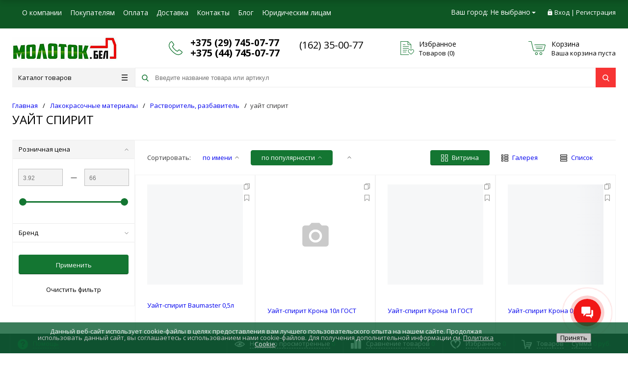

--- FILE ---
content_type: text/html; charset=UTF-8
request_url: https://xn--j1abciba1a.xn--90ais/catalog/lakokrasochnye-materialy/rastvoritel-razbavitel/uayt-spirit/
body_size: 71689
content:
<!DOCTYPE html>
<html xml:lang="ru" lang="ru" itemscope itemtype="http://schema.org/WebSite">
<head>
	<title>Уайт спирит купить в Бресте по выгодной цене - молоток.бел</title>
	<script type="text/javascript">
	var rsGoPro = rsGoPro || {};
		rsGoPro.options = {},
		rsGoPro.options.owl = {},
		rsGoPro.options.fancybox = {};
	var BX_COOKIE_PREFIX = 'BITRIX_SM_',
		SITE_ID = 's1',
		SITE_DIR = '/',
		SITE_TEMPLATE_PATH = '/bitrix/templates/prostroy_default',
		SITE_CATALOG_PATH = 'catalog',
		RSGoPro_Adaptive = 'true',
		RSGoPro_FancyCloseDelay = 1000,
		RSGoPro_FancyReloadPageAfterClose = false,
		RSGoPro_FancyOptionsBase = {},
		RSGoPro_OFFERS = {},
		RSGoPro_VIEWED = {},
		RSGoPro_FAVORITE = {},
		RSGoPro_COMPARE = {},
		RSGoPro_INBASKET = {},
		RSGoPro_BASKET = {},
		RSGoPro_STOCK = {},
		RSGoPro_Pictures = {},
		RSGoPro_PHONETABLET = "N",
        RSGoPro_PhoneMask = '+375 (99) 999-99-99',
		rsGoProActionVariableName = 'rs_action',
		rsGoProProductIdVariableName = 'rs_id',
		rsGoProLicenseWorkLink = '';
	</script>
    <meta http-equiv="Content-Type" content="text/html; charset=UTF-8" />
<meta name="keywords" content="краска, эмаль, грунтовка, лак, серебрянка, пропитка, обработка, лак акриловый, краска фасадная" />
<meta name="description" content="Заказать уайт спирит в строительном интернет-магазине | Широкий выбор товаров | Акции и скидки | Сертифицированная продукция | Оформляй заказ по телефону +375-29-745-07-77" />
<link href="/bitrix/cache/css/s1/prostroy_default/page_c1b7b7e5b0fdc3918418e975d24def8d/page_c1b7b7e5b0fdc3918418e975d24def8d_v1.css?17607006362606" type="text/css"  rel="stylesheet" />
<link href="/bitrix/cache/css/s1/prostroy_default/template_59ec9ab23eea23ff707a8698d1904b74/template_59ec9ab23eea23ff707a8698d1904b74_v1.css?1760700612544174" type="text/css"  data-template-style="true" rel="stylesheet" />
<script>if(!window.BX)window.BX={};if(!window.BX.message)window.BX.message=function(mess){if(typeof mess==='object'){for(let i in mess) {BX.message[i]=mess[i];} return true;}};</script>
<script>(window.BX||top.BX).message({"JS_CORE_LOADING":"Загрузка...","JS_CORE_NO_DATA":"- Нет данных -","JS_CORE_WINDOW_CLOSE":"Закрыть","JS_CORE_WINDOW_EXPAND":"Развернуть","JS_CORE_WINDOW_NARROW":"Свернуть в окно","JS_CORE_WINDOW_SAVE":"Сохранить","JS_CORE_WINDOW_CANCEL":"Отменить","JS_CORE_WINDOW_CONTINUE":"Продолжить","JS_CORE_H":"ч","JS_CORE_M":"м","JS_CORE_S":"с","JSADM_AI_HIDE_EXTRA":"Скрыть лишние","JSADM_AI_ALL_NOTIF":"Показать все","JSADM_AUTH_REQ":"Требуется авторизация!","JS_CORE_WINDOW_AUTH":"Войти","JS_CORE_IMAGE_FULL":"Полный размер"});</script>

<script src="/bitrix/js/main/core/core.js?1742387943498479"></script>

<script>BX.Runtime.registerExtension({"name":"main.core","namespace":"BX","loaded":true});</script>
<script>BX.setJSList(["\/bitrix\/js\/main\/core\/core_ajax.js","\/bitrix\/js\/main\/core\/core_promise.js","\/bitrix\/js\/main\/polyfill\/promise\/js\/promise.js","\/bitrix\/js\/main\/loadext\/loadext.js","\/bitrix\/js\/main\/loadext\/extension.js","\/bitrix\/js\/main\/polyfill\/promise\/js\/promise.js","\/bitrix\/js\/main\/polyfill\/find\/js\/find.js","\/bitrix\/js\/main\/polyfill\/includes\/js\/includes.js","\/bitrix\/js\/main\/polyfill\/matches\/js\/matches.js","\/bitrix\/js\/ui\/polyfill\/closest\/js\/closest.js","\/bitrix\/js\/main\/polyfill\/fill\/main.polyfill.fill.js","\/bitrix\/js\/main\/polyfill\/find\/js\/find.js","\/bitrix\/js\/main\/polyfill\/matches\/js\/matches.js","\/bitrix\/js\/main\/polyfill\/core\/dist\/polyfill.bundle.js","\/bitrix\/js\/main\/core\/core.js","\/bitrix\/js\/main\/polyfill\/intersectionobserver\/js\/intersectionobserver.js","\/bitrix\/js\/main\/lazyload\/dist\/lazyload.bundle.js","\/bitrix\/js\/main\/polyfill\/core\/dist\/polyfill.bundle.js","\/bitrix\/js\/main\/parambag\/dist\/parambag.bundle.js"]);
</script>
<script>BX.Runtime.registerExtension({"name":"pull.protobuf","namespace":"BX","loaded":true});</script>
<script>BX.Runtime.registerExtension({"name":"rest.client","namespace":"window","loaded":true});</script>
<script>(window.BX||top.BX).message({"pull_server_enabled":"Y","pull_config_timestamp":1651748714,"shared_worker_allowed":"Y","pull_guest_mode":"N","pull_guest_user_id":0,"pull_worker_mtime":1746015779});(window.BX||top.BX).message({"PULL_OLD_REVISION":"Для продолжения корректной работы с сайтом необходимо перезагрузить страницу."});</script>
<script>BX.Runtime.registerExtension({"name":"pull.client","namespace":"BX","loaded":true});</script>
<script>BX.Runtime.registerExtension({"name":"pull","namespace":"window","loaded":true});</script>
<script>BX.Runtime.registerExtension({"name":"fx","namespace":"window","loaded":true});</script>
<script>BX.Runtime.registerExtension({"name":"rs_core","namespace":"window","loaded":true});</script>
<script>BX.Runtime.registerExtension({"name":"rs_color","namespace":"window","loaded":true});</script>
<script>(window.BX||top.BX).message({"LANGUAGE_ID":"ru","FORMAT_DATE":"DD.MM.YYYY","FORMAT_DATETIME":"DD.MM.YYYY HH:MI:SS","COOKIE_PREFIX":"BITRIX_SM","SERVER_TZ_OFFSET":"10800","UTF_MODE":"Y","SITE_ID":"s1","SITE_DIR":"\/","USER_ID":"","SERVER_TIME":1769014235,"USER_TZ_OFFSET":0,"USER_TZ_AUTO":"Y","bitrix_sessid":"df17e53356ae3cf0d0ba3db98d81aaf3"});</script>


<script src="/bitrix/js/pull/protobuf/protobuf.js?1692191167274055"></script>
<script src="/bitrix/js/pull/protobuf/model.js?169219116770928"></script>
<script src="/bitrix/js/rest/client/rest.client.js?169219117917414"></script>
<script src="/bitrix/js/pull/client/pull.client.js?174601577983861"></script>
<script src="/bitrix/js/main/core/core_fx.js?169219117416888"></script>
<script src="/bitrix/js/redsign/devfunc/tools.js?16921911731726"></script>
<script src="/bitrix/js/redsign/devfunc/core.js?169219117389"></script>
<script src="/bitrix/js/redsign/devfunc/color.js?16921911738288"></script>
<script src="/bitrix/js/yandex.metrika/script.js?17086905046603"></script>
<script>BX.setCSSList(["\/bitrix\/templates\/prostroy_default\/components\/bitrix\/catalog.smart.filter\/gopro\/slider\/slider.css","\/bitrix\/templates\/prostroy_default\/assets\/css\/style.css","\/bitrix\/templates\/prostroy_default\/assets\/lib\/fancybox3\/jquery.fancybox.min.css","\/bitrix\/templates\/prostroy_default\/assets\/lib\/owl2-2.2.1\/owl.carousel.min.css","\/bitrix\/templates\/prostroy_default\/assets\/lib\/scrollbar\/jquery.scrollbar.css","\/bitrix\/templates\/prostroy_default\/assets\/js\/glass\/style.css","\/bitrix\/templates\/prostroy_default\/assets\/lib\/node-waves\/waves.css","\/bitrix\/templates\/prostroy_default\/custom\/style.css","\/bitrix\/templates\/prostroy_default\/components\/bitrix\/menu\/tpanel\/style.css","\/bitrix\/components\/niges\/cookiesaccept\/templates\/.default\/style.css","\/bitrix\/templates\/prostroy_default\/styles.css","\/bitrix\/templates\/prostroy_default\/template_styles.css","\/include\/tuning\/color.css"]);</script>
<script src="https://challenges.cloudflare.com/turnstile/v0/api.js" async defer></script>
<script>
					(function () {
						"use strict";

						var counter = function ()
						{
							var cookie = (function (name) {
								var parts = ("; " + document.cookie).split("; " + name + "=");
								if (parts.length == 2) {
									try {return JSON.parse(decodeURIComponent(parts.pop().split(";").shift()));}
									catch (e) {}
								}
							})("BITRIX_CONVERSION_CONTEXT_s1");

							if (cookie && cookie.EXPIRE >= BX.message("SERVER_TIME"))
								return;

							var request = new XMLHttpRequest();
							request.open("POST", "/bitrix/tools/conversion/ajax_counter.php", true);
							request.setRequestHeader("Content-type", "application/x-www-form-urlencoded");
							request.send(
								"SITE_ID="+encodeURIComponent("s1")+
								"&sessid="+encodeURIComponent(BX.bitrix_sessid())+
								"&HTTP_REFERER="+encodeURIComponent(document.referrer)
							);
						};

						if (window.frameRequestStart === true)
							BX.addCustomEvent("onFrameDataReceived", counter);
						else
							BX.ready(counter);
					})();
				</script>
            <script type="text/javascript">
                window.dataLayerName = 'dataLayer';
                var dataLayerName = window.dataLayerName;
            </script>
            <!-- Yandex.Metrika counter -->
            <script type="text/javascript">
                (function (m, e, t, r, i, k, a) {
                    m[i] = m[i] || function () {
                        (m[i].a = m[i].a || []).push(arguments)
                    };
                    m[i].l = 1 * new Date();
                    k = e.createElement(t), a = e.getElementsByTagName(t)[0], k.async = 1, k.src = r, a.parentNode.insertBefore(k, a)
                })
                (window, document, "script", "https://mc.yandex.ru/metrika/tag.js", "ym");

                ym("49335043", "init", {
                    clickmap: true,
                    trackLinks: true,
                    accurateTrackBounce: true,
                    webvisor: true,
                    ecommerce: dataLayerName,
                    params: {
                        __ym: {
                            "ymCmsPlugin": {
                                "cms": "1c-bitrix",
                                "cmsVersion": "25.100",
                                "pluginVersion": "1.0.8",
                                'ymCmsRip': 1301010089                            }
                        }
                    }
                });

                document.addEventListener("DOMContentLoaded", function() {
                    
                                                    document.querySelectorAll("Зарегистрировался новый пользователь").forEach(box =>
                                box.addEventListener("submit", () => {
                                    ym(49335043, 'reachGoal', 'ym-register');
                                    console.log('ym-register');
                                })
                            )
                    
                                                    document.querySelectorAll("Посетитель добавил в корзину").forEach(box =>
                                box.addEventListener("click", () => {
                                    ym(49335043, 'reachGoal', 'ym-add-to-cart');
                                    console.log('ym-add-to-cart');
                                })
                            )
                                    });

            </script>
            <!-- /Yandex.Metrika counter -->
                    <script type="text/javascript">
            window.counters = ["49335043"];
        </script>
        
<script>var RSDevFunc_BasketEndWord_end1 = '';var RSDevFunc_BasketEndWord_end2 = '';var RSDevFunc_BasketEndWord_end3 = '';</script>
<link href="/favicon.ico" rel="shortcut icon"  type="image/x-icon">
<meta http-equiv="X-UA-Compatible" content="IE=edge" />
<meta name="viewport" content="width=device-width, initial-scale=1.0">
<meta name="theme-color" content="#147632">
<link href="https://fonts.googleapis.com/css?family=Open+Sans:300,300i,400,400i,600,600i,700,700i,800,800i&amp;subset=cyrillic,cyrillic-ext" rel="stylesheet">
<meta property="gopro:module:version" content="4.5.1">
<link rel="canonical" href="https://xn--j1abciba1a.xn--90ais/catalog/lakokrasochnye-materialy/rastvoritel-razbavitel/uayt-spirit/"/>
<script type="text/javascript">
		if (window == window.top) {
			document.addEventListener("DOMContentLoaded", function() {
			    var div = document.createElement("div");
			    div.innerHTML = ' <div id="nca-cookiesaccept-line" class="nca-cookiesaccept-line style-6 " > <div id="nca-nca-position-left"id="nca-bar" class="nca-bar nca-style- nca-animation-none nca-position-left "> <div class="nca-cookiesaccept-line-text">Данный веб-сайт использует cookie-файлы в целях предоставления вам лучшего пользовательского опыта на нашем сайте. Продолжая использовать данный сайт, вы соглашаетесь с использованием нами cookie-файлов. Для получения дополнительной информации см. <a href="#" target="_blank">Политика Cookie</a>.</div> <div><button type="button" id="nca-cookiesaccept-line-accept-btn" onclick="ncaCookieAcceptBtn()" >Принять</button></div> </div> </div> ';
				document.body.appendChild(div);
			});
		}

		function ncaCookieAcceptBtn(){ 
			var alertWindow = document.getElementById("nca-cookiesaccept-line");
			alertWindow.remove();

			var cookie_string = "NCA_COOKIE_ACCEPT_2" + "=" + escape("Y"); 
			var expires = new Date((new Date).getTime() + (1000 * 60 * 60 * 24 * 730)); 
			cookie_string += "; expires=" + expires.toUTCString(); 
			cookie_string += "; path=" + escape ("/"); 
			document.cookie = cookie_string; 
			
		}

		function ncaCookieAcceptCheck(){		
			var closeCookieValue = "N"; 
			var value = "; " + document.cookie;
			var parts = value.split("; " + "NCA_COOKIE_ACCEPT_2" + "=");
			if (parts.length == 2) { 
				closeCookieValue = parts.pop().split(";").shift(); 
			}
			if(closeCookieValue != "Y") { 
				/*document.head.insertAdjacentHTML("beforeend", "<style>#nca-cookiesaccept-line {display:flex}</style>")*/
			} else { 
				document.head.insertAdjacentHTML("beforeend", "<style>#nca-cookiesaccept-line {display:none}</style>")
			}
		}

		ncaCookieAcceptCheck();

	</script>
 <style> .nca-cookiesaccept-line { box-sizing: border-box !important; margin: 0 !important; border: none !important; width: 100% !important; min-height: 10px !important; max-height: 250px !important; display: block; clear: both !important; padding: 12px !important; /* position: absolute; */ position: fixed; bottom: 0px !important; opacity: 0.8; transform: translateY(0%); z-index: 99999; } .nca-cookiesaccept-line > div { display: flex; align-items: center; } .nca-cookiesaccept-line > div > div { padding-left: 5%; padding-right: 5%; } .nca-cookiesaccept-line a { color: inherit; text-decoration:underline; } @media screen and (max-width:767px) { .nca-cookiesaccept-line > div > div { padding-left: 1%; padding-right: 1%; } } </style> <span id="nca-new-styles"></span> <span id="fit_new_css"></span> 
<meta property="og:type" content="website">
<meta property="twitter:card" content="summary">
<meta property="og:site_name" content="Все для стройки и ремонта в Бресте | Магазин &quot;Молоток&quot;">
<meta property="og:url" content="https://xn--j1abciba1a.xn--90ais/catalog/lakokrasochnye-materialy/rastvoritel-razbavitel/uayt-spirit/">
<meta property="og:title" content="Уайт спирит купить в Бресте по выгодной цене - молоток.бел">
<meta property="og:description" content="Заказать уайт спирит в строительном интернет-магазине | Широкий выбор товаров | Акции и скидки | Сертифицированная продукция | Оформляй заказ по телефону +375-29-745-07-77">
<script>window[window.dataLayerName] = window[window.dataLayerName] || [];</script>



<script src="/bitrix/templates/prostroy_default/assets/lib/jquery/jquery-3.2.1.min.js?169219111986066"></script>
<script src="/bitrix/templates/prostroy_default/assets/lib/jquery.mousewheel.min.js?16921911182564"></script>
<script src="/bitrix/templates/prostroy_default/assets/lib/jquery.cookie.js?16921911181243"></script>
<script src="/bitrix/templates/prostroy_default/assets/lib/jquery.maskedinput.min.js?16921911184010"></script>
<script src="/bitrix/templates/prostroy_default/assets/lib/owl2-2.2.1/owl.carousel.min.js?169219111842562"></script>
<script src="/bitrix/templates/prostroy_default/assets/lib/scrollbar/jquery.scrollbar.min.js?169219111812464"></script>
<script src="/bitrix/templates/prostroy_default/assets/lib/fancybox3/jquery.fancybox.min.js?169219111852216"></script>
<script src="/bitrix/templates/prostroy_default/assets/lib/scrollto/jquery.scrollTo.min.js?16921911192378"></script>
<script src="/bitrix/templates/prostroy_default/assets/lib/smoothscroll/SmoothScroll.js?16921911187426"></script>
<script src="/bitrix/templates/prostroy_default/assets/lib/bootstrap/bootstrap.min.js?169219111935204"></script>
<script src="/bitrix/templates/prostroy_default/assets/lib/jquery.lazy-master/jquery.lazy.min.js?16921911184831"></script>
<script src="/bitrix/templates/prostroy_default/assets/lib/node-waves/waves.js?16921911186432"></script>
<script src="/bitrix/templates/prostroy_default/assets/js/popup/script.js?16921911183307"></script>
<script src="/bitrix/templates/prostroy_default/assets/js/glass/script.js?16921911182421"></script>
<script src="/bitrix/templates/prostroy_default/assets/js/ajaxpages.js?16921911181656"></script>
<script src="/bitrix/templates/prostroy_default/assets/js/script.js?169219111813306"></script>
<script src="/bitrix/templates/prostroy_default/assets/js/offers.js?169219111813995"></script>
<script src="/bitrix/templates/prostroy_default/assets/js/timer.js?16921911182038"></script>
<script src="/bitrix/templates/prostroy_default/assets/js/tabs.js?1692191118669"></script>
<script src="/bitrix/templates/prostroy_default/assets/js/animations.js?1692191118725"></script>
<script src="/bitrix/templates/prostroy_default/assets/js/basket.js?1692191118499"></script>
<script src="/bitrix/templates/prostroy_default/assets/js/personal.js?16921911183222"></script>
<script src="/bitrix/templates/prostroy_default/custom/script.js?1744385390646"></script>
<script src="/bitrix/components/bitrix/search.title/script.js?174601565310542"></script>
<script src="/bitrix/templates/prostroy_default/components/bitrix/search.title/inheader/script.js?16921911202401"></script>
<script src="/bitrix/templates/prostroy_default/components/bitrix/menu/fly/script.js?16921911205332"></script>
<script src="/bitrix/templates/prostroy_default/components/redsign/location.main/gopro/script.js?16921911202079"></script>
<script src="/bitrix/templates/prostroy_default/components/bitrix/menu/gopro/vertical2/script.js?16921911202052"></script>
<script src="/bitrix/templates/prostroy_default/components/redsign/easycart/gopro/script.js?174161386616085"></script>
<script src="/bitrix/templates/prostroy_default/components/bitrix/catalog.smart.filter/gopro/script.js?169219112029723"></script>
<script src="/bitrix/templates/prostroy_default/components/redsign/catalog.sorter/gopro/script.js?16921911203159"></script>
<script src="/bitrix/templates/prostroy_default/components/bitrix/catalog.section/gopro/script.js?16927947491941"></script>
<script src="/bitrix/templates/prostroy_default/components/bitrix/catalog.product.subscribe/gopro/script.js?169219111927517"></script>
<script>var _ba = _ba || []; _ba.push(["aid", "39498be2a3066824aa50fc928dc6430f"]); _ba.push(["host", "xn--j1abciba1a.xn--90ais"]); (function() {var ba = document.createElement("script"); ba.type = "text/javascript"; ba.async = true;ba.src = (document.location.protocol == "https:" ? "https://" : "http://") + "bitrix.info/ba.js";var s = document.getElementsByTagName("script")[0];s.parentNode.insertBefore(ba, s);})();</script>


    <script type="text/javascript">
    BX.message({
		"RSGOPRO_JS_TO_MACH_CLICK_LIKES": 'Вы слишком много кликаете, отдохните немного',
		"RSGOPRO_IN_STOCK_ISSET": 'Есть',
		"LICENSE_WORK_LINK": '',
		"LICENSE_WORK_LINK_PART1": 'Отправляя форму вы соглашаетесь',
		"LICENSE_WORK_LINK_PART2": 'на обработку персональных данных',
	});
    </script>
<!-- Yandex.Metrika counter -->
<script type="text/javascript" >
   (function(m,e,t,r,i,k,a){m[i]=m[i]||function(){(m[i].a=m[i].a||[]).push(arguments)};
   m[i].l=1*new Date();k=e.createElement(t),a=e.getElementsByTagName(t)[0],k.async=1,k.src=r,a.parentNode.insertBefore(k,a)})
   (window, document, "script", "https://mc.yandex.ru/metrika/tag.js", "ym");

   ym(49335043, "init", {
        clickmap:true,
        trackLinks:true,
        accurateTrackBounce:true,
        webvisor:true,
        ecommerce:"dataLayer"
   });
</script>
<!-- /Yandex.Metrika counter -->

<!-- Global site tag (gtag.js) - Google Analytics -->
<script async src="https://www.googletagmanager.com/gtag/js?id=UA-134743287-2"></script>
<script>
  window.dataLayer = window.dataLayer || [];
  function gtag(){dataLayer.push(arguments);}
  gtag('js', new Date());

  gtag('config', 'UA-134743287-2');
</script>


<!-- Google Tag Manager -->
<script>(function(w,d,s,l,i){w[l]=w[l]||[];w[l].push({'gtm.start':
new Date().getTime(),event:'gtm.js'});var f=d.getElementsByTagName(s)[0],
j=d.createElement(s),dl=l!='dataLayer'?'&l='+l:'';j.async=true;j.src=
'https://www.googletagmanager.com/gtm.js?id='+i+dl;f.parentNode.insertBefore(j,f);
})(window,document,'script','dataLayer','GTM-N767PLH');</script>
<!-- End Google Tag Manager --></head>
<body class="rsgopro adaptive prop_option_line_through circular tpanel1 header_type1 menu_vertical2  header-fly__body-padding ">

    <!-- Google Tag Manager (noscript) -->
<noscript><iframe src="https://www.googletagmanager.com/ns.html?id=GTM-N767PLH"
height="0" width="0" style="display:none;visibility:hidden"></iframe></noscript>
<!-- End Google Tag Manager (noscript) -->
	<div id="panel"></div>

    <div id="svg-icons" style="display: none;"></div>

	<div class="body" itemscope itemtype="http://schema.org/WebPage"><!-- body -->

		<!-- header type -->
		
<!-- header fly -->
<div id="header-fly" class="header-fly js-header-fly text-left b-mmenu hidden-print">
	<!-- fly__shadow --><div class="header-fly__shadow">
		
	<div class="centering header-fly__white-bg"><div class="centeringin clearfix"><div class="header-fly__panel">

	<div class="header-fly__block logo logo-left hidden-xs">
<a href="/"><img src="/include/logo.png" alt="Интернет-магазин Молоток.бел в Бресте" title="Молоток.бел - все для стройки и ремонта"></a>
		</div>
		<div class="header-fly__block header-fly__menu">
			<div class="hamburger js-hamburger js-fly-menu js-fly-menu-parent"><div class="hamburger-box"><div class="hamburger-inner"></div></div><span class="hamburger-name hidden-xs">Меню</span></div>
		</div>
		<div class="header-fly__block logo logo-center visible-xs">
<a href="/"><img src="/include/logo.png" alt="Интернет-магазин Молоток.бел в Бресте" title="Молоток.бел - все для стройки и ремонта"></a>
		</div>
		<div class="header-fly__block phone link-dashed hidden-xs">
		</div>
		<div class="header-fly__block callback link-dashed hidden-xs">
<a class="fancyajax fancybox.ajax recall" href="/include/popup/recall/?AJAX_CALL=Y" title="Заказать звонок">Заказать звонок</a>
		</div>
		<div class="header-fly__block search">


		<ul class="nav navbar-nav navbar-border-bottom navbar-right list-unstyled search-bar js-search-bar js-search-bar-mobile">
		<li>
			<span class="searchinhead__btn js-show-search-bar"><svg class="svg-icon"><use xmlns:xlink="http://www.w3.org/1999/xlink" xlink:href="#svg-search"></use></svg></span>
			<div class="search-open open js-search-open js-mobile">
	
	<div id="title-search-fly" class="searchinhead nowrap js-pseudo-focus-blur">
		<form class="js-form" action="/search/" data-starthidden="N" data-showsearchbar="1" data-window-width-jsopenser="992">
			<div class="searchinhead__flex">
				<label class="searchinhead__flexbox searchinhead__zoom js-pseudo-border-top js-pseudo-border-bottom js-pseudo-border-left" for="submit_search_title_XdqEv1"><svg class="svg-icon"><use xmlns:xlink="http://www.w3.org/1999/xlink" xlink:href="#svg-search"></use></svg></label>
				<div class="searchinhead__flexbox searchinhead__aroundtext js-pseudo-border-top js-pseudo-border-bottom"><input id="title-search-input-fly" class="searchinhead__input js-pseudo-focus-blur-input" type="text" name="q" value="" size="40" maxlength="50" autocomplete="off" placeholder="Введите название товара или артикул" /></div>
				<input class="nonep" type="submit" name="s" id="submit_search_title_XdqEv1" value="Поиск" />
				<label class="searchinhead__flexbox searchinhead__enter js-search-btn" for="submit_search_title_XdqEv1"><svg class="svg-icon"><use xmlns:xlink="http://www.w3.org/1999/xlink" xlink:href="#svg-search"></use></svg></label>
			</div>
		</form>
	</div>

				</div>
		</li>
	</ul>
	

		</div>
	</div></div></div>

	</div><!-- /fly__shadow -->

	<!-- fly shade --><div class="header-fly__menu-shade js-menu-shade">

<!-- personal panel --><div class="header-fly__personal header-fly__white-bg hidden-sm hidden-md hidden-lg">
<span class="header-fly__block auth">

<span class="authinhead2" id="inheadauthform_iIjGFB">
    <!--'start_frame_cache_inheadauthform_iIjGFB'-->                    <span class="guest"><span class="authinhead2__icon"><svg class="svg-icon"><use xmlns:xlink="http://www.w3.org/1999/xlink" xlink:href="#svg-4x-lock"></use></svg></span><a href="/auth/">Вход</a></span>
        
    <!--'end_frame_cache_inheadauthform_iIjGFB'--></span>
</span>
<span class="header-fly__block compare">
<!--'start_frame_cache_compare'-->
<a class="compare" href="/catalog/compare/"><svg class="svg-icon svg-icon-header"><use xmlns:xlink="http://www.w3.org/1999/xlink" xlink:href="#svg-4x-compare"></use></svg><span class="js-compare-prod-count header__circle"></span></a>

<!--'end_frame_cache_compare'--></span>
<span class="header-fly__block favorite">

<a class="favorite" href="/personal/favorite/"><svg class="svg-icon svg-icon-header"><use xmlns:xlink="http://www.w3.org/1999/xlink" xlink:href="#svg-4x-favorite"></use></svg><span class="js-favorite-prod-count header__circle">0</span></a>

</span>
<span class="header-fly__block basket">

<a class="basketline" href="/personal/cart/"><svg class="svg-icon svg-icon-header"><use xmlns:xlink="http://www.w3.org/1999/xlink" xlink:href="#svg-4x-cart"></use></svg><span class="hidden-xs hidden-sm">Корзина</span> <span class="js-basket-prod-count header__circle">0</span></a>

<script>
	RSGoPro_INBASKET = [];
	RSGoPro_BASKET.allSum_FORMATED = "0 руб.";
</script>
</span>
</div><!-- /personal panel -->

<!-- catalog menu --><div class="header-fly__catalog-menu js-fly-menu-children" data-count-subopen="0">

<ul class="fly-menu fly-menu__ul dropdown-menu list-unstyled js-fly-menu__parent-ul">
	
						<li class="fly-menu__li js-fly-menu__parent-li"><a href="/catalog/" class="js-fly-menu__open-sub root-item"><span>Каталог товаров</span><svg class="svg-icon arrow"><use xmlns:xlink="http://www.w3.org/1999/xlink" xlink:href="#svg-arrow-linear-right"></use></svg></a>
				<ul class="fly-menu__ul fly-menu__sub-menu js-fly-menu__parent-ul dropdown-menu list-unstyled"><li class="fly-menu__li visible-xs js-fly-menu__back"><a href="#"><svg class="svg-icon back"><use xmlns:xlink="http://www.w3.org/1999/xlink" xlink:href="#svg-4x-arrow-back"></use></svg>Назад</a></li><li class="fly-menu__li visible-xs fly-menu__duplication-name"><a href="/catalog/" class="js-fly-menu__parent-back"><span>Каталог товаров</span></a></li>
				
						<li class="fly-menu__li"><a href="/catalog/plita-osb-fanera/" ><span>Плита OSB, фанера</span></a></li>
				
						<li class="fly-menu__li js-fly-menu__parent-li"><a href="/catalog/smesi-stroitelnye/" class="js-fly-menu__open-sub "><span>Смеси строительные</span><svg class="svg-icon arrow"><use xmlns:xlink="http://www.w3.org/1999/xlink" xlink:href="#svg-arrow-linear-right"></use></svg></a>
				<ul class="fly-menu__ul fly-menu__sub-menu js-fly-menu__parent-ul dropdown-menu list-unstyled"><li class="fly-menu__li visible-xs js-fly-menu__back"><a href="#"><svg class="svg-icon back"><use xmlns:xlink="http://www.w3.org/1999/xlink" xlink:href="#svg-4x-arrow-back"></use></svg>Назад</a></li><li class="fly-menu__li visible-xs fly-menu__duplication-name"><a href="/catalog/smesi-stroitelnye/"><span>Смеси строительные</span></a></li>
				
						<li class="fly-menu__li js-fly-menu__parent-li"><a href="/catalog/smesi-stroitelnye/kleevye-sostavy/" class="js-fly-menu__open-sub "><span>Клеевые составы</span><svg class="svg-icon arrow"><use xmlns:xlink="http://www.w3.org/1999/xlink" xlink:href="#svg-arrow-linear-right"></use></svg></a>
				<ul class="fly-menu__ul fly-menu__sub-menu js-fly-menu__parent-ul dropdown-menu list-unstyled"><li class="fly-menu__li visible-xs js-fly-menu__back"><a href="#"><svg class="svg-icon back"><use xmlns:xlink="http://www.w3.org/1999/xlink" xlink:href="#svg-4x-arrow-back"></use></svg>Назад</a></li><li class="fly-menu__li visible-xs fly-menu__duplication-name"><a href="/catalog/smesi-stroitelnye/kleevye-sostavy/"><span>Клеевые составы</span></a></li>
				
						<li class="fly-menu__li"><a href="/catalog/smesi-stroitelnye/kleevye-sostavy/dlya-plitki-i-keramogranita/" ><span>для плитки и керамогранита</span></a></li>
				
						<li class="fly-menu__li"><a href="/catalog/smesi-stroitelnye/kleevye-sostavy/kladochnyy/" ><span>кладочный</span></a></li>
				
						<li class="fly-menu__li"><a href="/catalog/smesi-stroitelnye/kleevye-sostavy/dlya-teploizolyatsii/" ><span>для теплоизоляции</span></a></li>
				
						<li class="fly-menu__li"><a href="/catalog/smesi-stroitelnye/kleevye-sostavy/dlya-gipsokartona/" ><span>для гипсокартона</span></a></li>
						</ul></li>	
						<li class="fly-menu__li js-fly-menu__parent-li"><a href="/catalog/smesi-stroitelnye/shpatlevka/" class="js-fly-menu__open-sub "><span>Шпатлевка</span><svg class="svg-icon arrow"><use xmlns:xlink="http://www.w3.org/1999/xlink" xlink:href="#svg-arrow-linear-right"></use></svg></a>
				<ul class="fly-menu__ul fly-menu__sub-menu js-fly-menu__parent-ul dropdown-menu list-unstyled"><li class="fly-menu__li visible-xs js-fly-menu__back"><a href="#"><svg class="svg-icon back"><use xmlns:xlink="http://www.w3.org/1999/xlink" xlink:href="#svg-4x-arrow-back"></use></svg>Назад</a></li><li class="fly-menu__li visible-xs fly-menu__duplication-name"><a href="/catalog/smesi-stroitelnye/shpatlevka/"><span>Шпатлевка</span></a></li>
				
						<li class="fly-menu__li"><a href="/catalog/smesi-stroitelnye/shpatlevka/gipsovaya/" ><span>гипсовая</span></a></li>
				
						<li class="fly-menu__li"><a href="/catalog/smesi-stroitelnye/shpatlevka/akrilovaya/" ><span>акриловая</span></a></li>
				
						<li class="fly-menu__li"><a href="/catalog/smesi-stroitelnye/shpatlevka/polimernaya/" ><span>полимерная</span></a></li>
				
						<li class="fly-menu__li"><a href="/catalog/smesi-stroitelnye/shpatlevka/tsementnaya_shpat/" ><span>цементная</span></a></li>
						</ul></li>	
						<li class="fly-menu__li js-fly-menu__parent-li"><a href="/catalog/smesi-stroitelnye/shtukaturka/" class="js-fly-menu__open-sub "><span>Штукатурка</span><svg class="svg-icon arrow"><use xmlns:xlink="http://www.w3.org/1999/xlink" xlink:href="#svg-arrow-linear-right"></use></svg></a>
				<ul class="fly-menu__ul fly-menu__sub-menu js-fly-menu__parent-ul dropdown-menu list-unstyled"><li class="fly-menu__li visible-xs js-fly-menu__back"><a href="#"><svg class="svg-icon back"><use xmlns:xlink="http://www.w3.org/1999/xlink" xlink:href="#svg-4x-arrow-back"></use></svg>Назад</a></li><li class="fly-menu__li visible-xs fly-menu__duplication-name"><a href="/catalog/smesi-stroitelnye/shtukaturka/"><span>Штукатурка</span></a></li>
				
						<li class="fly-menu__li"><a href="/catalog/smesi-stroitelnye/shtukaturka/gipsovaya_shtuk/" ><span>гипсовая</span></a></li>
				
						<li class="fly-menu__li"><a href="/catalog/smesi-stroitelnye/shtukaturka/tsementnaya/" ><span>цементная</span></a></li>
				
						<li class="fly-menu__li"><a href="/catalog/smesi-stroitelnye/shtukaturka/dekorativnaya/" ><span>декоративная</span></a></li>
				
						<li class="fly-menu__li"><a href="/catalog/smesi-stroitelnye/shtukaturka/gibridnaya/" ><span>гибридная</span></a></li>
						</ul></li>	
						<li class="fly-menu__li js-fly-menu__parent-li"><a href="/catalog/smesi-stroitelnye/gidroizolyatsiya/" class="js-fly-menu__open-sub "><span>Гидроизоляция</span><svg class="svg-icon arrow"><use xmlns:xlink="http://www.w3.org/1999/xlink" xlink:href="#svg-arrow-linear-right"></use></svg></a>
				<ul class="fly-menu__ul fly-menu__sub-menu js-fly-menu__parent-ul dropdown-menu list-unstyled"><li class="fly-menu__li visible-xs js-fly-menu__back"><a href="#"><svg class="svg-icon back"><use xmlns:xlink="http://www.w3.org/1999/xlink" xlink:href="#svg-4x-arrow-back"></use></svg>Назад</a></li><li class="fly-menu__li visible-xs fly-menu__duplication-name"><a href="/catalog/smesi-stroitelnye/gidroizolyatsiya/"><span>Гидроизоляция</span></a></li>
				
						<li class="fly-menu__li"><a href="/catalog/smesi-stroitelnye/gidroizolyatsiya/smesi-dlya-gidroizolyatsii/" ><span>смеси для гидроизоляции</span></a></li>
				
						<li class="fly-menu__li"><a href="/catalog/smesi-stroitelnye/gidroizolyatsiya/mastiki-praymery/" ><span>мастики</span></a></li>
				
						<li class="fly-menu__li"><a href="/catalog/smesi-stroitelnye/gidroizolyatsiya/plenka-pod-styazhku/" ><span>пленка под стяжку</span></a></li>
				
						<li class="fly-menu__li"><a href="/catalog/smesi-stroitelnye/gidroizolyatsiya/gidroizolyatsionnye-lenty/" ><span>гидроизоляционные ленты</span></a></li>
						</ul></li>	
						<li class="fly-menu__li"><a href="/catalog/smesi-stroitelnye/pesok-kvartsevyy/" ><span>Песок кварцевый</span></a></li>
				
						<li class="fly-menu__li"><a href="/catalog/smesi-stroitelnye/gips/" ><span>Гипс</span></a></li>
				
						<li class="fly-menu__li"><a href="/catalog/smesi-stroitelnye/izvest/" ><span>Известь</span></a></li>
				
						<li class="fly-menu__li"><a href="/catalog/smesi-stroitelnye/tsement/" ><span>Цемент</span></a></li>
				
						<li class="fly-menu__li js-fly-menu__parent-li"><a href="/catalog/smesi-stroitelnye/smesi-dlya-pola/" class="js-fly-menu__open-sub "><span>Смеси для пола</span><svg class="svg-icon arrow"><use xmlns:xlink="http://www.w3.org/1999/xlink" xlink:href="#svg-arrow-linear-right"></use></svg></a>
				<ul class="fly-menu__ul fly-menu__sub-menu js-fly-menu__parent-ul dropdown-menu list-unstyled"><li class="fly-menu__li visible-xs js-fly-menu__back"><a href="#"><svg class="svg-icon back"><use xmlns:xlink="http://www.w3.org/1999/xlink" xlink:href="#svg-4x-arrow-back"></use></svg>Назад</a></li><li class="fly-menu__li visible-xs fly-menu__duplication-name"><a href="/catalog/smesi-stroitelnye/smesi-dlya-pola/"><span>Смеси для пола</span></a></li>
				
						<li class="fly-menu__li"><a href="/catalog/smesi-stroitelnye/smesi-dlya-pola/styazhka-tsementnaya/" ><span>стяжка цементная</span></a></li>
				
						<li class="fly-menu__li"><a href="/catalog/smesi-stroitelnye/smesi-dlya-pola/samoniveliry/" ><span>самонивелиры</span></a></li>
						</ul></li>	
						<li class="fly-menu__li js-fly-menu__parent-li"><a href="/catalog/smesi-stroitelnye/fuga/" class="js-fly-menu__open-sub "><span>Фуга</span><svg class="svg-icon arrow"><use xmlns:xlink="http://www.w3.org/1999/xlink" xlink:href="#svg-arrow-linear-right"></use></svg></a>
				<ul class="fly-menu__ul fly-menu__sub-menu js-fly-menu__parent-ul dropdown-menu list-unstyled"><li class="fly-menu__li visible-xs js-fly-menu__back"><a href="#"><svg class="svg-icon back"><use xmlns:xlink="http://www.w3.org/1999/xlink" xlink:href="#svg-4x-arrow-back"></use></svg>Назад</a></li><li class="fly-menu__li visible-xs fly-menu__duplication-name"><a href="/catalog/smesi-stroitelnye/fuga/"><span>Фуга</span></a></li>
				
						<li class="fly-menu__li"><a href="/catalog/smesi-stroitelnye/fuga/tsementnaya_fuga/" ><span>цементная</span></a></li>
				
						<li class="fly-menu__li"><a href="/catalog/smesi-stroitelnye/fuga/epoksidnaya/" ><span>эпоксидная</span></a></li>
						</ul></li></ul></li>	
						<li class="fly-menu__li js-fly-menu__parent-li"><a href="/catalog/utepliteli/" class="js-fly-menu__open-sub "><span>Утеплители</span><svg class="svg-icon arrow"><use xmlns:xlink="http://www.w3.org/1999/xlink" xlink:href="#svg-arrow-linear-right"></use></svg></a>
				<ul class="fly-menu__ul fly-menu__sub-menu js-fly-menu__parent-ul dropdown-menu list-unstyled"><li class="fly-menu__li visible-xs js-fly-menu__back"><a href="#"><svg class="svg-icon back"><use xmlns:xlink="http://www.w3.org/1999/xlink" xlink:href="#svg-4x-arrow-back"></use></svg>Назад</a></li><li class="fly-menu__li visible-xs fly-menu__duplication-name"><a href="/catalog/utepliteli/"><span>Утеплители</span></a></li>
				
						<li class="fly-menu__li"><a href="/catalog/utepliteli/penoplast/" ><span>Пенопласт</span></a></li>
				
						<li class="fly-menu__li"><a href="/catalog/utepliteli/mineralnaya-vata/" ><span>Минеральная вата</span></a></li>
				
						<li class="fly-menu__li"><a href="/catalog/utepliteli/steklovata/" ><span>Стекловата</span></a></li>
				
						<li class="fly-menu__li"><a href="/catalog/utepliteli/napylyaemyy/" ><span>Напыляемый</span></a></li>
				
						<li class="fly-menu__li"><a href="/catalog/utepliteli/ekstrudirovannyy-penopolistirol/" ><span>Экструдированный пенополистирол</span></a></li>
				
						<li class="fly-menu__li"><a href="/catalog/utepliteli/utepliteli-dlya-trub/" ><span>Утеплители для труб</span></a></li>
						</ul></li>	
						<li class="fly-menu__li js-fly-menu__parent-li"><a href="/catalog/gipsokarton-i-komplektuyushchie/" class="js-fly-menu__open-sub "><span>Гипсокартон и комплектующие</span><svg class="svg-icon arrow"><use xmlns:xlink="http://www.w3.org/1999/xlink" xlink:href="#svg-arrow-linear-right"></use></svg></a>
				<ul class="fly-menu__ul fly-menu__sub-menu js-fly-menu__parent-ul dropdown-menu list-unstyled"><li class="fly-menu__li visible-xs js-fly-menu__back"><a href="#"><svg class="svg-icon back"><use xmlns:xlink="http://www.w3.org/1999/xlink" xlink:href="#svg-4x-arrow-back"></use></svg>Назад</a></li><li class="fly-menu__li visible-xs fly-menu__duplication-name"><a href="/catalog/gipsokarton-i-komplektuyushchie/"><span>Гипсокартон и комплектующие</span></a></li>
				
						<li class="fly-menu__li"><a href="/catalog/gipsokarton-i-komplektuyushchie/gipsokarton-/" ><span>Гипсокартон</span></a></li>
				
						<li class="fly-menu__li"><a href="/catalog/gipsokarton-i-komplektuyushchie/profil-dlya-gipsokartona/" ><span>Профиль для гипсокартона</span></a></li>
				
						<li class="fly-menu__li"><a href="/catalog/gipsokarton-i-komplektuyushchie/komplektuyushchie-dlya-profilya/" ><span>Комплектующие для профиля</span></a></li>
				
						<li class="fly-menu__li"><a href="/catalog/gipsokarton-i-komplektuyushchie/gipsovolokno/" ><span>Гипсоволокно</span></a></li>
						</ul></li>	
						<li class="fly-menu__li"><a href="/catalog/pilomaterialy/" ><span>Пиломатериалы</span></a></li>
				
						<li class="fly-menu__li js-fly-menu__parent-li"><a href="/catalog/steklokholst-i-setki/" class="js-fly-menu__open-sub "><span>Стеклохолст и сетки</span><svg class="svg-icon arrow"><use xmlns:xlink="http://www.w3.org/1999/xlink" xlink:href="#svg-arrow-linear-right"></use></svg></a>
				<ul class="fly-menu__ul fly-menu__sub-menu js-fly-menu__parent-ul dropdown-menu list-unstyled"><li class="fly-menu__li visible-xs js-fly-menu__back"><a href="#"><svg class="svg-icon back"><use xmlns:xlink="http://www.w3.org/1999/xlink" xlink:href="#svg-4x-arrow-back"></use></svg>Назад</a></li><li class="fly-menu__li visible-xs fly-menu__duplication-name"><a href="/catalog/steklokholst-i-setki/"><span>Стеклохолст и сетки</span></a></li>
				
						<li class="fly-menu__li"><a href="/catalog/steklokholst-i-setki/kompozitnaya-setka/" ><span>Композитная сетка</span></a></li>
				
						<li class="fly-menu__li"><a href="/catalog/steklokholst-i-setki/steklokholst/" ><span>Стеклохолст</span></a></li>
				
						<li class="fly-menu__li"><a href="/catalog/steklokholst-i-setki/steklosetka-serpyanka/" ><span>Стеклосетка</span></a></li>
						</ul></li>	
						<li class="fly-menu__li js-fly-menu__parent-li"><a href="/catalog/instrument-i-osnastka/" class="js-fly-menu__open-sub "><span>Инструмент и оснастка</span><svg class="svg-icon arrow"><use xmlns:xlink="http://www.w3.org/1999/xlink" xlink:href="#svg-arrow-linear-right"></use></svg></a>
				<ul class="fly-menu__ul fly-menu__sub-menu js-fly-menu__parent-ul dropdown-menu list-unstyled"><li class="fly-menu__li visible-xs js-fly-menu__back"><a href="#"><svg class="svg-icon back"><use xmlns:xlink="http://www.w3.org/1999/xlink" xlink:href="#svg-4x-arrow-back"></use></svg>Назад</a></li><li class="fly-menu__li visible-xs fly-menu__duplication-name"><a href="/catalog/instrument-i-osnastka/"><span>Инструмент и оснастка</span></a></li>
				
						<li class="fly-menu__li"><a href="/catalog/instrument-i-osnastka/steklodomkraty/" ><span>Стеклодомкраты</span></a></li>
				
						<li class="fly-menu__li js-fly-menu__parent-li"><a href="/catalog/instrument-i-osnastka/stolyarno-slesarnyy-instrument/" class="js-fly-menu__open-sub "><span>Столярно-слесарный инструмент</span><svg class="svg-icon arrow"><use xmlns:xlink="http://www.w3.org/1999/xlink" xlink:href="#svg-arrow-linear-right"></use></svg></a>
				<ul class="fly-menu__ul fly-menu__sub-menu js-fly-menu__parent-ul dropdown-menu list-unstyled"><li class="fly-menu__li visible-xs js-fly-menu__back"><a href="#"><svg class="svg-icon back"><use xmlns:xlink="http://www.w3.org/1999/xlink" xlink:href="#svg-4x-arrow-back"></use></svg>Назад</a></li><li class="fly-menu__li visible-xs fly-menu__duplication-name"><a href="/catalog/instrument-i-osnastka/stolyarno-slesarnyy-instrument/"><span>Столярно-слесарный инструмент</span></a></li>
				
						<li class="fly-menu__li"><a href="/catalog/instrument-i-osnastka/stolyarno-slesarnyy-instrument/kryuki/" ><span>Крюки</span></a></li>
				
						<li class="fly-menu__li"><a href="/catalog/instrument-i-osnastka/stolyarno-slesarnyy-instrument/molotki-kuvaldy-kiyanki/" ><span>молотки, кувалды, киянки</span></a></li>
				
						<li class="fly-menu__li"><a href="/catalog/instrument-i-osnastka/stolyarno-slesarnyy-instrument/sharnirno-gubtsevyy-instrument/" ><span>шарнирно-губцевый инструмент</span></a></li>
				
						<li class="fly-menu__li"><a href="/catalog/instrument-i-osnastka/stolyarno-slesarnyy-instrument/otvyertki/" ><span>отвёртки</span></a></li>
				
						<li class="fly-menu__li"><a href="/catalog/instrument-i-osnastka/stolyarno-slesarnyy-instrument/klyuchi-kleshchi/" ><span>ключи, клещи</span></a></li>
				
						<li class="fly-menu__li"><a href="/catalog/instrument-i-osnastka/stolyarno-slesarnyy-instrument/topory-rubanki/" ><span>топоры, рубанки</span></a></li>
				
						<li class="fly-menu__li"><a href="/catalog/instrument-i-osnastka/stolyarno-slesarnyy-instrument/tiski-strubtsiny/" ><span>тиски, струбцины</span></a></li>
				
						<li class="fly-menu__li"><a href="/catalog/instrument-i-osnastka/stolyarno-slesarnyy-instrument/napilniki/" ><span>напильники</span></a></li>
				
						<li class="fly-menu__li"><a href="/catalog/instrument-i-osnastka/stolyarno-slesarnyy-instrument/zaklepochniki/" ><span>заклепочники</span></a></li>
				
						<li class="fly-menu__li"><a href="/catalog/instrument-i-osnastka/stolyarno-slesarnyy-instrument/bity-nasadki/" ><span>биты, насадки</span></a></li>
				
						<li class="fly-menu__li"><a href="/catalog/instrument-i-osnastka/stolyarno-slesarnyy-instrument/lomy-montirovki-gvozdodery/" ><span>ломы, монтировки, гвоздодеры</span></a></li>
				
						<li class="fly-menu__li"><a href="/catalog/instrument-i-osnastka/stolyarno-slesarnyy-instrument/dolota-stameski-zubilo/" ><span>долота, стамески, зубило</span></a></li>
						</ul></li>	
						<li class="fly-menu__li js-fly-menu__parent-li"><a href="/catalog/instrument-i-osnastka/malyarnyy-instrument/" class="js-fly-menu__open-sub "><span>Малярный инструмент</span><svg class="svg-icon arrow"><use xmlns:xlink="http://www.w3.org/1999/xlink" xlink:href="#svg-arrow-linear-right"></use></svg></a>
				<ul class="fly-menu__ul fly-menu__sub-menu js-fly-menu__parent-ul dropdown-menu list-unstyled"><li class="fly-menu__li visible-xs js-fly-menu__back"><a href="#"><svg class="svg-icon back"><use xmlns:xlink="http://www.w3.org/1999/xlink" xlink:href="#svg-4x-arrow-back"></use></svg>Назад</a></li><li class="fly-menu__li visible-xs fly-menu__duplication-name"><a href="/catalog/instrument-i-osnastka/malyarnyy-instrument/"><span>Малярный инструмент</span></a></li>
				
						<li class="fly-menu__li"><a href="/catalog/instrument-i-osnastka/malyarnyy-instrument/kisti/" ><span>Кисти</span></a></li>
				
						<li class="fly-menu__li"><a href="/catalog/instrument-i-osnastka/malyarnyy-instrument/gubki/" ><span>Губки</span></a></li>
				
						<li class="fly-menu__li"><a href="/catalog/instrument-i-osnastka/malyarnyy-instrument/vannochki-malyarnye/" ><span>Ванночки малярные</span></a></li>
				
						<li class="fly-menu__li"><a href="/catalog/instrument-i-osnastka/malyarnyy-instrument/valiki-s-ruchkoy/" ><span>Валики с ручкой</span></a></li>
				
						<li class="fly-menu__li"><a href="/catalog/instrument-i-osnastka/malyarnyy-instrument/udliniteli-dlya-valikov-shtangi/" ><span>Удлинители для валиков, штанги</span></a></li>
				
						<li class="fly-menu__li"><a href="/catalog/instrument-i-osnastka/malyarnyy-instrument/roliki-zapaski-dlya-valikov/" ><span>Ролики (запаски) для валиков</span></a></li>
				
						<li class="fly-menu__li"><a href="/catalog/instrument-i-osnastka/malyarnyy-instrument/ruchki-dlya-valikov/" ><span>Ручки для валиков</span></a></li>
						</ul></li>	
						<li class="fly-menu__li js-fly-menu__parent-li"><a href="/catalog/instrument-i-osnastka/shlifovanie-i-polirovka/" class="js-fly-menu__open-sub "><span>Шлифование и полировка</span><svg class="svg-icon arrow"><use xmlns:xlink="http://www.w3.org/1999/xlink" xlink:href="#svg-arrow-linear-right"></use></svg></a>
				<ul class="fly-menu__ul fly-menu__sub-menu js-fly-menu__parent-ul dropdown-menu list-unstyled"><li class="fly-menu__li visible-xs js-fly-menu__back"><a href="#"><svg class="svg-icon back"><use xmlns:xlink="http://www.w3.org/1999/xlink" xlink:href="#svg-4x-arrow-back"></use></svg>Назад</a></li><li class="fly-menu__li visible-xs fly-menu__duplication-name"><a href="/catalog/instrument-i-osnastka/shlifovanie-i-polirovka/"><span>Шлифование и полировка</span></a></li>
				
						<li class="fly-menu__li"><a href="/catalog/instrument-i-osnastka/shlifovanie-i-polirovka/shlifshkurka-nazhdachnaya-bumaga/" ><span>шлифшкурка (наждачная бумага)</span></a></li>
				
						<li class="fly-menu__li"><a href="/catalog/instrument-i-osnastka/shlifovanie-i-polirovka/terki-shlifovalnye/" ><span>терки шлифовальные</span></a></li>
				
						<li class="fly-menu__li"><a href="/catalog/instrument-i-osnastka/shlifovanie-i-polirovka/shchetki-metallicheskie/" ><span>щетки металлические</span></a></li>
				
						<li class="fly-menu__li"><a href="/catalog/instrument-i-osnastka/shlifovanie-i-polirovka/lenta-i-setka-abrazivnaya-nasadki/" ><span>лента и сетка абразивная, насадки</span></a></li>
				
						<li class="fly-menu__li"><a href="/catalog/instrument-i-osnastka/shlifovanie-i-polirovka/gubki-abrazivnye-bruski/" ><span>губки абразивные, бруски</span></a></li>
				
						<li class="fly-menu__li"><a href="/catalog/instrument-i-osnastka/shlifovanie-i-polirovka/krugi-lepestkovye-i-shlifovalnye/" ><span>круги лепестковые и шлифовальные</span></a></li>
						</ul></li>	
						<li class="fly-menu__li js-fly-menu__parent-li"><a href="/catalog/instrument-i-osnastka/izmerenie-razmetka/" class="js-fly-menu__open-sub "><span>Измерение, разметка</span><svg class="svg-icon arrow"><use xmlns:xlink="http://www.w3.org/1999/xlink" xlink:href="#svg-arrow-linear-right"></use></svg></a>
				<ul class="fly-menu__ul fly-menu__sub-menu js-fly-menu__parent-ul dropdown-menu list-unstyled"><li class="fly-menu__li visible-xs js-fly-menu__back"><a href="#"><svg class="svg-icon back"><use xmlns:xlink="http://www.w3.org/1999/xlink" xlink:href="#svg-4x-arrow-back"></use></svg>Назад</a></li><li class="fly-menu__li visible-xs fly-menu__duplication-name"><a href="/catalog/instrument-i-osnastka/izmerenie-razmetka/"><span>Измерение, разметка</span></a></li>
				
						<li class="fly-menu__li"><a href="/catalog/instrument-i-osnastka/izmerenie-razmetka/karandashi-markery/" ><span>Карандаши, маркеры</span></a></li>
				
						<li class="fly-menu__li"><a href="/catalog/instrument-i-osnastka/izmerenie-razmetka/ruletki-mernye-lenty/" ><span>Рулетки, мерные ленты</span></a></li>
				
						<li class="fly-menu__li"><a href="/catalog/instrument-i-osnastka/izmerenie-razmetka/urovni/" ><span>Уровни</span></a></li>
				
						<li class="fly-menu__li"><a href="/catalog/instrument-i-osnastka/izmerenie-razmetka/lineyki-ugolniki-shtangentsirkuli-stusla/" ><span>Линейки, угольники, штангенциркули, стусла</span></a></li>
				
						<li class="fly-menu__li"><a href="/catalog/instrument-i-osnastka/izmerenie-razmetka/shnury-otvesy/" ><span>Шнуры, отвесы</span></a></li>
						</ul></li>	
						<li class="fly-menu__li js-fly-menu__parent-li"><a href="/catalog/instrument-i-osnastka/shtukaturno-otdelochnyy/" class="js-fly-menu__open-sub "><span>Штукатурно-отделочный</span><svg class="svg-icon arrow"><use xmlns:xlink="http://www.w3.org/1999/xlink" xlink:href="#svg-arrow-linear-right"></use></svg></a>
				<ul class="fly-menu__ul fly-menu__sub-menu js-fly-menu__parent-ul dropdown-menu list-unstyled"><li class="fly-menu__li visible-xs js-fly-menu__back"><a href="#"><svg class="svg-icon back"><use xmlns:xlink="http://www.w3.org/1999/xlink" xlink:href="#svg-4x-arrow-back"></use></svg>Назад</a></li><li class="fly-menu__li visible-xs fly-menu__duplication-name"><a href="/catalog/instrument-i-osnastka/shtukaturno-otdelochnyy/"><span>Штукатурно-отделочный</span></a></li>
				
						<li class="fly-menu__li"><a href="/catalog/instrument-i-osnastka/shtukaturno-otdelochnyy/shpateli/" ><span>Шпатели</span></a></li>
				
						<li class="fly-menu__li"><a href="/catalog/instrument-i-osnastka/shtukaturno-otdelochnyy/applikatory-skrebki/" ><span>Аппликаторы, скребки</span></a></li>
				
						<li class="fly-menu__li"><a href="/catalog/instrument-i-osnastka/shtukaturno-otdelochnyy/kelmy-kovshi/" ><span>Кельмы</span></a></li>
				
						<li class="fly-menu__li"><a href="/catalog/instrument-i-osnastka/shtukaturno-otdelochnyy/gladilki-terki/" ><span>Гладилки, терки</span></a></li>
				
						<li class="fly-menu__li"><a href="/catalog/instrument-i-osnastka/shtukaturno-otdelochnyy/pravila/" ><span>Правила</span></a></li>
				
						<li class="fly-menu__li"><a href="/catalog/instrument-i-osnastka/shtukaturno-otdelochnyy/venchiki-miksery/" ><span>Венчики (миксеры)</span></a></li>
						</ul></li>	
						<li class="fly-menu__li js-fly-menu__parent-li"><a href="/catalog/instrument-i-osnastka/rezhushchiy-pilyashchiy-instrument/" class="js-fly-menu__open-sub "><span>Режущий, пилящий инструмент</span><svg class="svg-icon arrow"><use xmlns:xlink="http://www.w3.org/1999/xlink" xlink:href="#svg-arrow-linear-right"></use></svg></a>
				<ul class="fly-menu__ul fly-menu__sub-menu js-fly-menu__parent-ul dropdown-menu list-unstyled"><li class="fly-menu__li visible-xs js-fly-menu__back"><a href="#"><svg class="svg-icon back"><use xmlns:xlink="http://www.w3.org/1999/xlink" xlink:href="#svg-4x-arrow-back"></use></svg>Назад</a></li><li class="fly-menu__li visible-xs fly-menu__duplication-name"><a href="/catalog/instrument-i-osnastka/rezhushchiy-pilyashchiy-instrument/"><span>Режущий, пилящий инструмент</span></a></li>
				
						<li class="fly-menu__li"><a href="/catalog/instrument-i-osnastka/rezhushchiy-pilyashchiy-instrument/krugi-i-diski/" ><span>Круги и диски</span></a></li>
				
						<li class="fly-menu__li"><a href="/catalog/instrument-i-osnastka/rezhushchiy-pilyashchiy-instrument/truborezy/" ><span>Труборезы</span></a></li>
				
						<li class="fly-menu__li"><a href="/catalog/instrument-i-osnastka/rezhushchiy-pilyashchiy-instrument/lezviya-polotna-pilki/" ><span>Лезвия, полотна, пилки</span></a></li>
				
						<li class="fly-menu__li"><a href="/catalog/instrument-i-osnastka/rezhushchiy-pilyashchiy-instrument/nozhi-nozhovki-nozhnitsy-rezaki/" ><span>Ножи, ножовки, ножницы, резаки</span></a></li>
						</ul></li>	
						<li class="fly-menu__li js-fly-menu__parent-li"><a href="/catalog/instrument-i-osnastka/pistolety-stroitelnye/" class="js-fly-menu__open-sub "><span>Пистолеты строительные</span><svg class="svg-icon arrow"><use xmlns:xlink="http://www.w3.org/1999/xlink" xlink:href="#svg-arrow-linear-right"></use></svg></a>
				<ul class="fly-menu__ul fly-menu__sub-menu js-fly-menu__parent-ul dropdown-menu list-unstyled"><li class="fly-menu__li visible-xs js-fly-menu__back"><a href="#"><svg class="svg-icon back"><use xmlns:xlink="http://www.w3.org/1999/xlink" xlink:href="#svg-4x-arrow-back"></use></svg>Назад</a></li><li class="fly-menu__li visible-xs fly-menu__duplication-name"><a href="/catalog/instrument-i-osnastka/pistolety-stroitelnye/"><span>Пистолеты строительные</span></a></li>
				
						<li class="fly-menu__li"><a href="/catalog/instrument-i-osnastka/pistolety-stroitelnye/kleevye-pistolety-/" ><span>клеевые пистолеты </span></a></li>
				
						<li class="fly-menu__li"><a href="/catalog/instrument-i-osnastka/pistolety-stroitelnye/dlya-germetika/" ><span>для герметика</span></a></li>
				
						<li class="fly-menu__li"><a href="/catalog/instrument-i-osnastka/pistolety-stroitelnye/dlya-montazhnoy-peny/" ><span>для монтажной пены</span></a></li>
				
						<li class="fly-menu__li"><a href="/catalog/instrument-i-osnastka/pistolety-stroitelnye/steplery-pistolety-dlya-ankerov/" ><span>степлеры, пистолеты для анкеров</span></a></li>
						</ul></li>	
						<li class="fly-menu__li js-fly-menu__parent-li"><a href="/catalog/instrument-i-osnastka/sverlenie-burenie/" class="js-fly-menu__open-sub "><span>Сверление, бурение</span><svg class="svg-icon arrow"><use xmlns:xlink="http://www.w3.org/1999/xlink" xlink:href="#svg-arrow-linear-right"></use></svg></a>
				<ul class="fly-menu__ul fly-menu__sub-menu js-fly-menu__parent-ul dropdown-menu list-unstyled"><li class="fly-menu__li visible-xs js-fly-menu__back"><a href="#"><svg class="svg-icon back"><use xmlns:xlink="http://www.w3.org/1999/xlink" xlink:href="#svg-4x-arrow-back"></use></svg>Назад</a></li><li class="fly-menu__li visible-xs fly-menu__duplication-name"><a href="/catalog/instrument-i-osnastka/sverlenie-burenie/"><span>Сверление, бурение</span></a></li>
				
						<li class="fly-menu__li"><a href="/catalog/instrument-i-osnastka/sverlenie-burenie/sverla-bury/" ><span>сверла, буры</span></a></li>
				
						<li class="fly-menu__li"><a href="/catalog/instrument-i-osnastka/sverlenie-burenie/koronki-chashi/" ><span>коронки, чаши</span></a></li>
						</ul></li>	
						<li class="fly-menu__li"><a href="/catalog/instrument-i-osnastka/nabory-instrumentov/" ><span>Наборы инструментов</span></a></li>
				
						<li class="fly-menu__li"><a href="/catalog/instrument-i-osnastka/pnevmoinstrument/" ><span>Пневмоинструмент</span></a></li>
				
						<li class="fly-menu__li"><a href="/catalog/instrument-i-osnastka/elektrody/" ><span>Электроды</span></a></li>
						</ul></li>	
						<li class="fly-menu__li js-fly-menu__parent-li"><a href="/catalog/elektroinstrument-elektrotovary/" class="js-fly-menu__open-sub "><span>Электроинструмент, электротовары</span><svg class="svg-icon arrow"><use xmlns:xlink="http://www.w3.org/1999/xlink" xlink:href="#svg-arrow-linear-right"></use></svg></a>
				<ul class="fly-menu__ul fly-menu__sub-menu js-fly-menu__parent-ul dropdown-menu list-unstyled"><li class="fly-menu__li visible-xs js-fly-menu__back"><a href="#"><svg class="svg-icon back"><use xmlns:xlink="http://www.w3.org/1999/xlink" xlink:href="#svg-4x-arrow-back"></use></svg>Назад</a></li><li class="fly-menu__li visible-xs fly-menu__duplication-name"><a href="/catalog/elektroinstrument-elektrotovary/"><span>Электроинструмент, электротовары</span></a></li>
				
						<li class="fly-menu__li"><a href="/catalog/elektroinstrument-elektrotovary/vodonagrevateli/" ><span>Водонагреватели</span></a></li>
				
						<li class="fly-menu__li"><a href="/catalog/elektroinstrument-elektrotovary/feny/" ><span>Фены</span></a></li>
				
						<li class="fly-menu__li"><a href="/catalog/elektroinstrument-elektrotovary/borozdodely-shtroborezy/" ><span>Бороздоделы, штроборезы</span></a></li>
				
						<li class="fly-menu__li"><a href="/catalog/elektroinstrument-elektrotovary/ventilyatory/" ><span>Вентиляторы</span></a></li>
				
						<li class="fly-menu__li"><a href="/catalog/elektroinstrument-elektrotovary/instrument-izmeritelnyy/" ><span>Инструмент измерительный</span></a></li>
				
						<li class="fly-menu__li"><a href="/catalog/elektroinstrument-elektrotovary/payalniki/" ><span>Паяльники</span></a></li>
				
						<li class="fly-menu__li"><a href="/catalog/elektroinstrument-elektrotovary/generatory/" ><span>Генераторы</span></a></li>
				
						<li class="fly-menu__li"><a href="/catalog/elektroinstrument-elektrotovary/teplovye-pushki/" ><span>Тепловые пушки</span></a></li>
				
						<li class="fly-menu__li"><a href="/catalog/elektroinstrument-elektrotovary/motobloki-motokultivatory/" ><span>Мотоблоки, мотокультиваторы</span></a></li>
				
						<li class="fly-menu__li"><a href="/catalog/elektroinstrument-elektrotovary/pistolety-kleevye/" ><span>Пистолеты клеевые</span></a></li>
				
						<li class="fly-menu__li"><a href="/catalog/elektroinstrument-elektrotovary/vozdukhoduvki/" ><span>Воздуходувки</span></a></li>
				
						<li class="fly-menu__li"><a href="/catalog/elektroinstrument-elektrotovary/akkumulyatory-i-zaryadnye-ustroystva/" ><span>Аккумуляторы и зарядные устройства</span></a></li>
				
						<li class="fly-menu__li"><a href="/catalog/elektroinstrument-elektrotovary/kraskopulty/" ><span>Краскопульты</span></a></li>
				
						<li class="fly-menu__li"><a href="/catalog/elektroinstrument-elektrotovary/rubanki/" ><span>Рубанки</span></a></li>
				
						<li class="fly-menu__li"><a href="/catalog/elektroinstrument-elektrotovary/motokosy/" ><span>Мотокосы</span></a></li>
				
						<li class="fly-menu__li"><a href="/catalog/elektroinstrument-elektrotovary/shlifovalnye-mashiny/" ><span>Шлифовальные машины</span></a></li>
				
						<li class="fly-menu__li"><a href="/catalog/elektroinstrument-elektrotovary/gaykoverty/" ><span>Гайковерты</span></a></li>
				
						<li class="fly-menu__li"><a href="/catalog/elektroinstrument-elektrotovary/dreli-shurupoverty/" ><span>Дрели, шуруповерты</span></a></li>
				
						<li class="fly-menu__li"><a href="/catalog/elektroinstrument-elektrotovary/pily/" ><span>Пилы</span></a></li>
				
						<li class="fly-menu__li"><a href="/catalog/elektroinstrument-elektrotovary/mnogofunktsionalnye-instrumenty/" ><span>Многофункциональные инструменты</span></a></li>
				
						<li class="fly-menu__li"><a href="/catalog/elektroinstrument-elektrotovary/perforatory-udarnye-dreli/" ><span>Перфораторы</span></a></li>
				
						<li class="fly-menu__li"><a href="/catalog/elektroinstrument-elektrotovary/stanki/" ><span>Станки</span></a></li>
				
						<li class="fly-menu__li"><a href="/catalog/elektroinstrument-elektrotovary/lobziki/" ><span>Лобзики</span></a></li>
				
						<li class="fly-menu__li"><a href="/catalog/elektroinstrument-elektrotovary/moyki-vysokogo-davleniya/" ><span>Мойки высокого давления</span></a></li>
				
						<li class="fly-menu__li"><a href="/catalog/elektroinstrument-elektrotovary/pylesosy-stroitelnye/" ><span>Пылесосы строительные</span></a></li>
				
						<li class="fly-menu__li"><a href="/catalog/elektroinstrument-elektrotovary/gazonokosilki/" ><span>Газонокосилки</span></a></li>
				
						<li class="fly-menu__li"><a href="/catalog/elektroinstrument-elektrotovary/frezery/" ><span>Фрезеры</span></a></li>
				
						<li class="fly-menu__li"><a href="/catalog/elektroinstrument-elektrotovary/betonosmesiteli/" ><span>Бетоносмесители</span></a></li>
				
						<li class="fly-menu__li"><a href="/catalog/elektroinstrument-elektrotovary/svarochnye-apparaty/" ><span>Сварочные аппараты</span></a></li>
				
						<li class="fly-menu__li"><a href="/catalog/elektroinstrument-elektrotovary/gravery/" ><span>Граверы</span></a></li>
				
						<li class="fly-menu__li"><a href="/catalog/elektroinstrument-elektrotovary/kompressory/" ><span>Компрессоры</span></a></li>
				
						<li class="fly-menu__li"><a href="/catalog/elektroinstrument-elektrotovary/aksessuary-i-smazochnye-materialy/" ><span>Аксессуары и смазочные материалы</span></a></li>
						</ul></li>	
						<li class="fly-menu__li js-fly-menu__parent-li"><a href="/catalog/napolnye-pokrytiya-i-komplektuyushchie/" class="js-fly-menu__open-sub "><span>Напольные покрытия и комплектующие</span><svg class="svg-icon arrow"><use xmlns:xlink="http://www.w3.org/1999/xlink" xlink:href="#svg-arrow-linear-right"></use></svg></a>
				<ul class="fly-menu__ul fly-menu__sub-menu js-fly-menu__parent-ul dropdown-menu list-unstyled"><li class="fly-menu__li visible-xs js-fly-menu__back"><a href="#"><svg class="svg-icon back"><use xmlns:xlink="http://www.w3.org/1999/xlink" xlink:href="#svg-4x-arrow-back"></use></svg>Назад</a></li><li class="fly-menu__li visible-xs fly-menu__duplication-name"><a href="/catalog/napolnye-pokrytiya-i-komplektuyushchie/"><span>Напольные покрытия и комплектующие</span></a></li>
				
						<li class="fly-menu__li"><a href="/catalog/napolnye-pokrytiya-i-komplektuyushchie/dorozhki/" ><span>Дорожки</span></a></li>
				
						<li class="fly-menu__li"><a href="/catalog/napolnye-pokrytiya-i-komplektuyushchie/linoleum/" ><span>Линолеум</span></a></li>
				
						<li class="fly-menu__li"><a href="/catalog/napolnye-pokrytiya-i-komplektuyushchie/laminat/" ><span>Ламинат</span></a></li>
				
						<li class="fly-menu__li"><a href="/catalog/napolnye-pokrytiya-i-komplektuyushchie/kvarts-vinil/" ><span>Кварц-винил</span></a></li>
				
						<li class="fly-menu__li"><a href="/catalog/napolnye-pokrytiya-i-komplektuyushchie/podlozhka/" ><span>Подложка</span></a></li>
				
						<li class="fly-menu__li"><a href="/catalog/napolnye-pokrytiya-i-komplektuyushchie/porogi-i-styki/" ><span>Пороги и стыки</span></a></li>
				
						<li class="fly-menu__li js-fly-menu__parent-li"><a href="/catalog/napolnye-pokrytiya-i-komplektuyushchie/plintus-i-dobory/" class="js-fly-menu__open-sub "><span>Плинтус и доборы</span><svg class="svg-icon arrow"><use xmlns:xlink="http://www.w3.org/1999/xlink" xlink:href="#svg-arrow-linear-right"></use></svg></a>
				<ul class="fly-menu__ul fly-menu__sub-menu js-fly-menu__parent-ul dropdown-menu list-unstyled"><li class="fly-menu__li visible-xs js-fly-menu__back"><a href="#"><svg class="svg-icon back"><use xmlns:xlink="http://www.w3.org/1999/xlink" xlink:href="#svg-4x-arrow-back"></use></svg>Назад</a></li><li class="fly-menu__li visible-xs fly-menu__duplication-name"><a href="/catalog/napolnye-pokrytiya-i-komplektuyushchie/plintus-i-dobory/"><span>Плинтус и доборы</span></a></li>
				
						<li class="fly-menu__li"><a href="/catalog/napolnye-pokrytiya-i-komplektuyushchie/plintus-i-dobory/plintus/" ><span>плинтус</span></a></li>
				
						<li class="fly-menu__li"><a href="/catalog/napolnye-pokrytiya-i-komplektuyushchie/plintus-i-dobory/ugolki-styki-zaglushki/" ><span>уголки, стыки, заглушки</span></a></li>
						</ul></li>	
						<li class="fly-menu__li"><a href="/catalog/napolnye-pokrytiya-i-komplektuyushchie/trava-iskusstvennaya/" ><span>трава искусственная</span></a></li>
						</ul></li>	
						<li class="fly-menu__li js-fly-menu__parent-li"><a href="/catalog/khoztovary-raskhodnye-materialy/" class="js-fly-menu__open-sub "><span>Хозтовары, расходные материалы</span><svg class="svg-icon arrow"><use xmlns:xlink="http://www.w3.org/1999/xlink" xlink:href="#svg-arrow-linear-right"></use></svg></a>
				<ul class="fly-menu__ul fly-menu__sub-menu js-fly-menu__parent-ul dropdown-menu list-unstyled"><li class="fly-menu__li visible-xs js-fly-menu__back"><a href="#"><svg class="svg-icon back"><use xmlns:xlink="http://www.w3.org/1999/xlink" xlink:href="#svg-4x-arrow-back"></use></svg>Назад</a></li><li class="fly-menu__li visible-xs fly-menu__duplication-name"><a href="/catalog/khoztovary-raskhodnye-materialy/"><span>Хозтовары, расходные материалы</span></a></li>
				
						<li class="fly-menu__li"><a href="/catalog/khoztovary-raskhodnye-materialy/baki-bochki/" ><span>Баки, бочки</span></a></li>
				
						<li class="fly-menu__li"><a href="/catalog/khoztovary-raskhodnye-materialy/dlya-otdykha/" ><span>Для отдыха</span></a></li>
				
						<li class="fly-menu__li"><a href="/catalog/khoztovary-raskhodnye-materialy/avtotovary/" ><span>Автотовары</span></a></li>
				
						<li class="fly-menu__li"><a href="/catalog/khoztovary-raskhodnye-materialy/konteynery-dlya-musora/" ><span>Контейнеры для мусора</span></a></li>
				
						<li class="fly-menu__li"><a href="/catalog/khoztovary-raskhodnye-materialy/sredstva-individualnoy-zashchity/" ><span>Средства индивидуальной защиты</span></a></li>
				
						<li class="fly-menu__li"><a href="/catalog/khoztovary-raskhodnye-materialy/lenty-skotch/" ><span>Ленты, скотч</span></a></li>
				
						<li class="fly-menu__li"><a href="/catalog/khoztovary-raskhodnye-materialy/meshki/" ><span>Мешки</span></a></li>
				
						<li class="fly-menu__li"><a href="/catalog/khoztovary-raskhodnye-materialy/moyushchie-sredstva/" ><span>Моющие средства</span></a></li>
				
						<li class="fly-menu__li"><a href="/catalog/khoztovary-raskhodnye-materialy/stroitelnaya-khimiya/" ><span>Строительная химия</span></a></li>
				
						<li class="fly-menu__li"><a href="/catalog/khoztovary-raskhodnye-materialy/inventar-lestnitsy/" ><span>Инвентарь</span></a></li>
				
						<li class="fly-menu__li"><a href="/catalog/khoztovary-raskhodnye-materialy/leska/" ><span>Леска</span></a></li>
				
						<li class="fly-menu__li"><a href="/catalog/khoztovary-raskhodnye-materialy/elementy-pitaniya-batareyki/" ><span>Элементы питания, батарейки</span></a></li>
				
						<li class="fly-menu__li"><a href="/catalog/khoztovary-raskhodnye-materialy/yashchiki-pochtovye/" ><span>Ящики почтовые</span></a></li>
				
						<li class="fly-menu__li"><a href="/catalog/khoztovary-raskhodnye-materialy/ukryvochnye-materialy/" ><span>Укрывочные материалы</span></a></li>
				
						<li class="fly-menu__li"><a href="/catalog/khoztovary-raskhodnye-materialy/vedra-stroitelnye/" ><span>Ведра строительные</span></a></li>
				
						<li class="fly-menu__li"><a href="/catalog/khoztovary-raskhodnye-materialy/tachki-sadovo-stroitelnye/" ><span>Тачки садово-строительные</span></a></li>
				
						<li class="fly-menu__li"><a href="/catalog/khoztovary-raskhodnye-materialy/zamki/" ><span>Замки</span></a></li>
				
						<li class="fly-menu__li"><a href="/catalog/khoztovary-raskhodnye-materialy/vetosh/" ><span>Ветошь</span></a></li>
				
						<li class="fly-menu__li"><a href="/catalog/khoztovary-raskhodnye-materialy/skobyanye-izdeliya/" ><span>Скобяные изделия</span></a></li>
				
						<li class="fly-menu__li"><a href="/catalog/khoztovary-raskhodnye-materialy/dlya-sada/" ><span>Для сада</span></a></li>
				
						<li class="fly-menu__li"><a href="/catalog/khoztovary-raskhodnye-materialy/setki-plenki/" ><span>Сетки, пленки</span></a></li>
				
						<li class="fly-menu__li"><a href="/catalog/khoztovary-raskhodnye-materialy/plintusy-potolochnye/" ><span>Плинтусы потолочные</span></a></li>
				
						<li class="fly-menu__li"><a href="/catalog/khoztovary-raskhodnye-materialy/lestnitsy-stremyanki/" ><span>Лестницы, стремянки</span></a></li>
				
						<li class="fly-menu__li"><a href="/catalog/khoztovary-raskhodnye-materialy/yashchiki-dlya-khraneniya/" ><span>Ящики для хранения</span></a></li>
				
						<li class="fly-menu__li"><a href="/catalog/khoztovary-raskhodnye-materialy/shpagat-shnur/" ><span>Шпагат, шнур</span></a></li>
				
						<li class="fly-menu__li"><a href="/catalog/khoztovary-raskhodnye-materialy/gorelka/" ><span>Горелка</span></a></li>
				
						<li class="fly-menu__li"><a href="/catalog/khoztovary-raskhodnye-materialy/shlangi/" ><span>Шланги</span></a></li>
						</ul></li>	
						<li class="fly-menu__li js-fly-menu__parent-li"><a href="/catalog/krovelnye-materialy/" class="js-fly-menu__open-sub "><span>Кровельные материалы</span><svg class="svg-icon arrow"><use xmlns:xlink="http://www.w3.org/1999/xlink" xlink:href="#svg-arrow-linear-right"></use></svg></a>
				<ul class="fly-menu__ul fly-menu__sub-menu js-fly-menu__parent-ul dropdown-menu list-unstyled"><li class="fly-menu__li visible-xs js-fly-menu__back"><a href="#"><svg class="svg-icon back"><use xmlns:xlink="http://www.w3.org/1999/xlink" xlink:href="#svg-4x-arrow-back"></use></svg>Назад</a></li><li class="fly-menu__li visible-xs fly-menu__duplication-name"><a href="/catalog/krovelnye-materialy/"><span>Кровельные материалы</span></a></li>
				
						<li class="fly-menu__li js-fly-menu__parent-li"><a href="/catalog/krovelnye-materialy/rulonnaya-krovlya/" class="js-fly-menu__open-sub "><span>Рулонная кровля</span><svg class="svg-icon arrow"><use xmlns:xlink="http://www.w3.org/1999/xlink" xlink:href="#svg-arrow-linear-right"></use></svg></a>
				<ul class="fly-menu__ul fly-menu__sub-menu js-fly-menu__parent-ul dropdown-menu list-unstyled"><li class="fly-menu__li visible-xs js-fly-menu__back"><a href="#"><svg class="svg-icon back"><use xmlns:xlink="http://www.w3.org/1999/xlink" xlink:href="#svg-4x-arrow-back"></use></svg>Назад</a></li><li class="fly-menu__li visible-xs fly-menu__duplication-name"><a href="/catalog/krovelnye-materialy/rulonnaya-krovlya/"><span>Рулонная кровля</span></a></li>
				
						<li class="fly-menu__li"><a href="/catalog/krovelnye-materialy/rulonnaya-krovlya/ruberoid-gidroizolyatsiya/" ><span>Рубероид, гидроизоляция</span></a></li>
				
						<li class="fly-menu__li"><a href="/catalog/krovelnye-materialy/rulonnaya-krovlya/verkhniy-sloy/" ><span>Верхний слой</span></a></li>
				
						<li class="fly-menu__li"><a href="/catalog/krovelnye-materialy/rulonnaya-krovlya/nizhniy-sloy/" ><span>Нижний слой</span></a></li>
						</ul></li>	
						<li class="fly-menu__li"><a href="/catalog/krovelnye-materialy/membrany_1/" ><span>Мембраны</span></a></li>
				
						<li class="fly-menu__li"><a href="/catalog/krovelnye-materialy/mastichnaya-izolyatsiya-praymery/" ><span>Мастичная изоляция, праймеры</span></a></li>
				
						<li class="fly-menu__li"><a href="/catalog/krovelnye-materialy/podkrovelnye-plenki_1/" ><span>Подкровельные пленки</span></a></li>
				
						<li class="fly-menu__li"><a href="/catalog/krovelnye-materialy/shifer/" ><span>Шифер</span></a></li>
						</ul></li>	
						<li class="fly-menu__li"><a href="/catalog/basseyny-i-aksessuary/" ><span>Бассейны и аксессуары</span></a></li>
				
						<li class="fly-menu__li"><a href="/catalog/potolochnye-sistemy-/" ><span>Потолочные системы </span></a></li>
				
						<li class="fly-menu__li js-fly-menu__parent-li"><a href="/catalog/plitka-i-keramogranit/" class="js-fly-menu__open-sub "><span>Плитка и керамогранит</span><svg class="svg-icon arrow"><use xmlns:xlink="http://www.w3.org/1999/xlink" xlink:href="#svg-arrow-linear-right"></use></svg></a>
				<ul class="fly-menu__ul fly-menu__sub-menu js-fly-menu__parent-ul dropdown-menu list-unstyled"><li class="fly-menu__li visible-xs js-fly-menu__back"><a href="#"><svg class="svg-icon back"><use xmlns:xlink="http://www.w3.org/1999/xlink" xlink:href="#svg-4x-arrow-back"></use></svg>Назад</a></li><li class="fly-menu__li visible-xs fly-menu__duplication-name"><a href="/catalog/plitka-i-keramogranit/"><span>Плитка и керамогранит</span></a></li>
				
						<li class="fly-menu__li"><a href="/catalog/plitka-i-keramogranit/plitka-keramicheskaya/" ><span>Плитка керамическая</span></a></li>
				
						<li class="fly-menu__li"><a href="/catalog/plitka-i-keramogranit/keramogranit_1/" ><span>Керамогранит</span></a></li>
				
						<li class="fly-menu__li"><a href="/catalog/plitka-i-keramogranit/dlya-ukladki-i-zashchity-plitki/" ><span>Для укладки и защиты плитки</span></a></li>
				
						<li class="fly-menu__li"><a href="/catalog/plitka-i-keramogranit/dopolnitelnye-elementy/" ><span>Дополнительные элементы</span></a></li>
						</ul></li>	
						<li class="fly-menu__li js-fly-menu__parent-li"><a href="/catalog/germetiki-peny-klei/" class="js-fly-menu__open-sub "><span>Герметики, пены, клеи</span><svg class="svg-icon arrow"><use xmlns:xlink="http://www.w3.org/1999/xlink" xlink:href="#svg-arrow-linear-right"></use></svg></a>
				<ul class="fly-menu__ul fly-menu__sub-menu js-fly-menu__parent-ul dropdown-menu list-unstyled"><li class="fly-menu__li visible-xs js-fly-menu__back"><a href="#"><svg class="svg-icon back"><use xmlns:xlink="http://www.w3.org/1999/xlink" xlink:href="#svg-4x-arrow-back"></use></svg>Назад</a></li><li class="fly-menu__li visible-xs fly-menu__duplication-name"><a href="/catalog/germetiki-peny-klei/"><span>Герметики, пены, клеи</span></a></li>
				
						<li class="fly-menu__li js-fly-menu__parent-li"><a href="/catalog/germetiki-peny-klei/germetiki/" class="js-fly-menu__open-sub "><span>Герметики</span><svg class="svg-icon arrow"><use xmlns:xlink="http://www.w3.org/1999/xlink" xlink:href="#svg-arrow-linear-right"></use></svg></a>
				<ul class="fly-menu__ul fly-menu__sub-menu js-fly-menu__parent-ul dropdown-menu list-unstyled"><li class="fly-menu__li visible-xs js-fly-menu__back"><a href="#"><svg class="svg-icon back"><use xmlns:xlink="http://www.w3.org/1999/xlink" xlink:href="#svg-4x-arrow-back"></use></svg>Назад</a></li><li class="fly-menu__li visible-xs fly-menu__duplication-name"><a href="/catalog/germetiki-peny-klei/germetiki/"><span>Герметики</span></a></li>
				
						<li class="fly-menu__li"><a href="/catalog/germetiki-peny-klei/germetiki/germetik-akrilovyy/" ><span>Герметик акриловый</span></a></li>
				
						<li class="fly-menu__li"><a href="/catalog/germetiki-peny-klei/germetiki/germetik-bitumnyy/" ><span>Герметик битумный</span></a></li>
				
						<li class="fly-menu__li"><a href="/catalog/germetiki-peny-klei/germetiki/germetik-silikatnyy/" ><span>Герметик силикатный</span></a></li>
				
						<li class="fly-menu__li"><a href="/catalog/germetiki-peny-klei/germetiki/germetik-silikonovyy/" ><span>Герметик силиконовый</span></a></li>
				
						<li class="fly-menu__li"><a href="/catalog/germetiki-peny-klei/germetiki/germetik-poliuretanovyy/" ><span>Герметик полиуретановый</span></a></li>
						</ul></li>	
						<li class="fly-menu__li js-fly-menu__parent-li"><a href="/catalog/germetiki-peny-klei/kley/" class="js-fly-menu__open-sub "><span>Клей</span><svg class="svg-icon arrow"><use xmlns:xlink="http://www.w3.org/1999/xlink" xlink:href="#svg-arrow-linear-right"></use></svg></a>
				<ul class="fly-menu__ul fly-menu__sub-menu js-fly-menu__parent-ul dropdown-menu list-unstyled"><li class="fly-menu__li visible-xs js-fly-menu__back"><a href="#"><svg class="svg-icon back"><use xmlns:xlink="http://www.w3.org/1999/xlink" xlink:href="#svg-4x-arrow-back"></use></svg>Назад</a></li><li class="fly-menu__li visible-xs fly-menu__duplication-name"><a href="/catalog/germetiki-peny-klei/kley/"><span>Клей</span></a></li>
				
						<li class="fly-menu__li"><a href="/catalog/germetiki-peny-klei/kley/zhidkie-gvozdi/" ><span>Жидкие гвозди</span></a></li>
				
						<li class="fly-menu__li"><a href="/catalog/germetiki-peny-klei/kley/kley-montazhnyy/" ><span>Клей монтажный</span></a></li>
				
						<li class="fly-menu__li"><a href="/catalog/germetiki-peny-klei/kley/sterzhni-kleevye/" ><span>Стержни клеевые</span></a></li>
				
						<li class="fly-menu__li"><a href="/catalog/germetiki-peny-klei/kley/kley-universalnyy/" ><span>Клей универсальный</span></a></li>
				
						<li class="fly-menu__li"><a href="/catalog/germetiki-peny-klei/kley/kley-oboynyy-dlya-steklokholsta/" ><span>Клей обойный, для стеклохолста</span></a></li>
				
						<li class="fly-menu__li"><a href="/catalog/germetiki-peny-klei/kley/pva/" ><span>ПВА</span></a></li>
						</ul></li>	
						<li class="fly-menu__li"><a href="/catalog/germetiki-peny-klei/pena-montazhnaya/" ><span>Пена монтажная</span></a></li>
				
						<li class="fly-menu__li"><a href="/catalog/germetiki-peny-klei/smazki/" ><span>Смазки</span></a></li>
				
						<li class="fly-menu__li"><a href="/catalog/germetiki-peny-klei/germetik-gibridnyy/" ><span>Герметик гибридный</span></a></li>
				
						<li class="fly-menu__li"><a href="/catalog/germetiki-peny-klei/ochistiteli-peny-i-rastvorov/" ><span>Очистители пены и растворов</span></a></li>
						</ul></li>	
						<li class="fly-menu__li js-fly-menu__parent-li"><a href="/catalog/metizy-i-krepezh/" class="js-fly-menu__open-sub "><span>Метизы и крепеж</span><svg class="svg-icon arrow"><use xmlns:xlink="http://www.w3.org/1999/xlink" xlink:href="#svg-arrow-linear-right"></use></svg></a>
				<ul class="fly-menu__ul fly-menu__sub-menu js-fly-menu__parent-ul dropdown-menu list-unstyled"><li class="fly-menu__li visible-xs js-fly-menu__back"><a href="#"><svg class="svg-icon back"><use xmlns:xlink="http://www.w3.org/1999/xlink" xlink:href="#svg-4x-arrow-back"></use></svg>Назад</a></li><li class="fly-menu__li visible-xs fly-menu__duplication-name"><a href="/catalog/metizy-i-krepezh/"><span>Метизы и крепеж</span></a></li>
				
						<li class="fly-menu__li js-fly-menu__parent-li"><a href="/catalog/metizy-i-krepezh/dyubeli-dyubel-gvozdi/" class="js-fly-menu__open-sub "><span>Дюбели, дюбель-гвозди</span><svg class="svg-icon arrow"><use xmlns:xlink="http://www.w3.org/1999/xlink" xlink:href="#svg-arrow-linear-right"></use></svg></a>
				<ul class="fly-menu__ul fly-menu__sub-menu js-fly-menu__parent-ul dropdown-menu list-unstyled"><li class="fly-menu__li visible-xs js-fly-menu__back"><a href="#"><svg class="svg-icon back"><use xmlns:xlink="http://www.w3.org/1999/xlink" xlink:href="#svg-4x-arrow-back"></use></svg>Назад</a></li><li class="fly-menu__li visible-xs fly-menu__duplication-name"><a href="/catalog/metizy-i-krepezh/dyubeli-dyubel-gvozdi/"><span>Дюбели, дюбель-гвозди</span></a></li>
				
						<li class="fly-menu__li"><a href="/catalog/metizy-i-krepezh/dyubeli-dyubel-gvozdi/dyubeli-dlya-teploizolyatsii/" ><span>Дюбели для теплоизоляции</span></a></li>
				
						<li class="fly-menu__li"><a href="/catalog/metizy-i-krepezh/dyubeli-dyubel-gvozdi/dyubeli-montazhnye/" ><span>Дюбели монтажные</span></a></li>
				
						<li class="fly-menu__li"><a href="/catalog/metizy-i-krepezh/dyubeli-dyubel-gvozdi/dyubeli-dlya-gazosilikatnykh-blokov-penobetona/" ><span>Дюбели для газосиликатных блоков, пенобетона</span></a></li>
						</ul></li>	
						<li class="fly-menu__li js-fly-menu__parent-li"><a href="/catalog/metizy-i-krepezh/gvozdi-skoby/" class="js-fly-menu__open-sub "><span>Гвозди, скобы</span><svg class="svg-icon arrow"><use xmlns:xlink="http://www.w3.org/1999/xlink" xlink:href="#svg-arrow-linear-right"></use></svg></a>
				<ul class="fly-menu__ul fly-menu__sub-menu js-fly-menu__parent-ul dropdown-menu list-unstyled"><li class="fly-menu__li visible-xs js-fly-menu__back"><a href="#"><svg class="svg-icon back"><use xmlns:xlink="http://www.w3.org/1999/xlink" xlink:href="#svg-4x-arrow-back"></use></svg>Назад</a></li><li class="fly-menu__li visible-xs fly-menu__duplication-name"><a href="/catalog/metizy-i-krepezh/gvozdi-skoby/"><span>Гвозди, скобы</span></a></li>
				
						<li class="fly-menu__li"><a href="/catalog/metizy-i-krepezh/gvozdi-skoby/skoby/" ><span>скобы</span></a></li>
				
						<li class="fly-menu__li"><a href="/catalog/metizy-i-krepezh/gvozdi-skoby/gvozdi-stroitelnye/" ><span>гвозди строительные</span></a></li>
				
						<li class="fly-menu__li"><a href="/catalog/metizy-i-krepezh/gvozdi-skoby/gvozdi-dekorativnye/" ><span>гвозди декоративные</span></a></li>
				
						<li class="fly-menu__li"><a href="/catalog/metizy-i-krepezh/gvozdi-skoby/gvozdi-finishnye/" ><span>гвозди финишные</span></a></li>
				
						<li class="fly-menu__li"><a href="/catalog/metizy-i-krepezh/gvozdi-skoby/gvozdi-krovelnye-tolevye/" ><span>гвозди кровельные, толевые</span></a></li>
						</ul></li>	
						<li class="fly-menu__li js-fly-menu__parent-li"><a href="/catalog/metizy-i-krepezh/samorezy-shurupy-vinty/" class="js-fly-menu__open-sub "><span>Саморезы, шурупы</span><svg class="svg-icon arrow"><use xmlns:xlink="http://www.w3.org/1999/xlink" xlink:href="#svg-arrow-linear-right"></use></svg></a>
				<ul class="fly-menu__ul fly-menu__sub-menu js-fly-menu__parent-ul dropdown-menu list-unstyled"><li class="fly-menu__li visible-xs js-fly-menu__back"><a href="#"><svg class="svg-icon back"><use xmlns:xlink="http://www.w3.org/1999/xlink" xlink:href="#svg-4x-arrow-back"></use></svg>Назад</a></li><li class="fly-menu__li visible-xs fly-menu__duplication-name"><a href="/catalog/metizy-i-krepezh/samorezy-shurupy-vinty/"><span>Саморезы, шурупы</span></a></li>
				
						<li class="fly-menu__li"><a href="/catalog/metizy-i-krepezh/samorezy-shurupy-vinty/samorezy-po-metallu/" ><span>саморезы по металлу</span></a></li>
				
						<li class="fly-menu__li"><a href="/catalog/metizy-i-krepezh/samorezy-shurupy-vinty/shurupy-po-derevu/" ><span>шурупы по дереву</span></a></li>
				
						<li class="fly-menu__li"><a href="/catalog/metizy-i-krepezh/samorezy-shurupy-vinty/shurupy-po-betonu/" ><span>шурупы по бетону</span></a></li>
				
						<li class="fly-menu__li"><a href="/catalog/metizy-i-krepezh/samorezy-shurupy-vinty/shurupy-universalnye/" ><span>шурупы универсальные</span></a></li>
				
						<li class="fly-menu__li"><a href="/catalog/metizy-i-krepezh/samorezy-shurupy-vinty/samorezy-universalnye/" ><span>саморезы универсальные</span></a></li>
				
						<li class="fly-menu__li"><a href="/catalog/metizy-i-krepezh/samorezy-shurupy-vinty/samorezy-po-derevu/" ><span>саморезы по дереву</span></a></li>
				
						<li class="fly-menu__li"><a href="/catalog/metizy-i-krepezh/samorezy-shurupy-vinty/samorezy-krovelnye/" ><span>саморезы кровельные</span></a></li>
						</ul></li>	
						<li class="fly-menu__li js-fly-menu__parent-li"><a href="/catalog/metizy-i-krepezh/metricheskiy-krepezh/" class="js-fly-menu__open-sub "><span>Метрический крепеж</span><svg class="svg-icon arrow"><use xmlns:xlink="http://www.w3.org/1999/xlink" xlink:href="#svg-arrow-linear-right"></use></svg></a>
				<ul class="fly-menu__ul fly-menu__sub-menu js-fly-menu__parent-ul dropdown-menu list-unstyled"><li class="fly-menu__li visible-xs js-fly-menu__back"><a href="#"><svg class="svg-icon back"><use xmlns:xlink="http://www.w3.org/1999/xlink" xlink:href="#svg-4x-arrow-back"></use></svg>Назад</a></li><li class="fly-menu__li visible-xs fly-menu__duplication-name"><a href="/catalog/metizy-i-krepezh/metricheskiy-krepezh/"><span>Метрический крепеж</span></a></li>
				
						<li class="fly-menu__li"><a href="/catalog/metizy-i-krepezh/metricheskiy-krepezh/bolty-vinty/" ><span>болты</span></a></li>
				
						<li class="fly-menu__li"><a href="/catalog/metizy-i-krepezh/metricheskiy-krepezh/gayki/" ><span>гайки</span></a></li>
				
						<li class="fly-menu__li"><a href="/catalog/metizy-i-krepezh/metricheskiy-krepezh/vinty/" ><span>винты</span></a></li>
				
						<li class="fly-menu__li"><a href="/catalog/metizy-i-krepezh/metricheskiy-krepezh/ankernyy-krepezh/" ><span>анкерный крепеж</span></a></li>
				
						<li class="fly-menu__li"><a href="/catalog/metizy-i-krepezh/metricheskiy-krepezh/shayby/" ><span>шайбы</span></a></li>
				
						<li class="fly-menu__li"><a href="/catalog/metizy-i-krepezh/metricheskiy-krepezh/shpilki-kryuki/" ><span>шпильки, крюки</span></a></li>
				
						<li class="fly-menu__li"><a href="/catalog/metizy-i-krepezh/metricheskiy-krepezh/karabiny/" ><span>карабины</span></a></li>
						</ul></li>	
						<li class="fly-menu__li"><a href="/catalog/metizy-i-krepezh/zaklepki/" ><span>Заклепки</span></a></li>
				
						<li class="fly-menu__li"><a href="/catalog/metizy-i-krepezh/tsepi-trosy_1/" ><span>Цепи, тросы</span></a></li>
				
						<li class="fly-menu__li"><a href="/catalog/metizy-i-krepezh/klyaymery/" ><span>Кляймеры</span></a></li>
				
						<li class="fly-menu__li"><a href="/catalog/metizy-i-krepezh/khomuty-styazhki/" ><span>Хомуты, стяжки</span></a></li>
						</ul></li>	
						<li class="fly-menu__li js-fly-menu__parent-li"><a href="/catalog/metalloproduktsiya/" class="js-fly-menu__open-sub "><span>Металлопродукция</span><svg class="svg-icon arrow"><use xmlns:xlink="http://www.w3.org/1999/xlink" xlink:href="#svg-arrow-linear-right"></use></svg></a>
				<ul class="fly-menu__ul fly-menu__sub-menu js-fly-menu__parent-ul dropdown-menu list-unstyled"><li class="fly-menu__li visible-xs js-fly-menu__back"><a href="#"><svg class="svg-icon back"><use xmlns:xlink="http://www.w3.org/1999/xlink" xlink:href="#svg-4x-arrow-back"></use></svg>Назад</a></li><li class="fly-menu__li visible-xs fly-menu__duplication-name"><a href="/catalog/metalloproduktsiya/"><span>Металлопродукция</span></a></li>
				
						<li class="fly-menu__li"><a href="/catalog/metalloproduktsiya/tsokolnyy-profil/" ><span>Цокольный профиль</span></a></li>
				
						<li class="fly-menu__li"><a href="/catalog/metalloproduktsiya/ugolok-perforirovannyy/" ><span>Уголок перфорированный</span></a></li>
				
						<li class="fly-menu__li"><a href="/catalog/metalloproduktsiya/ugolok-dlya-mokroy-shtukaturki/" ><span>Уголок для мокрой штукатурки</span></a></li>
				
						<li class="fly-menu__li"><a href="/catalog/metalloproduktsiya/mayaki-shtukaturnye/" ><span>Маяки штукатурные</span></a></li>
				
						<li class="fly-menu__li"><a href="/catalog/metalloproduktsiya/setka-svarnaya/" ><span>Сетка сварная</span></a></li>
				
						<li class="fly-menu__li"><a href="/catalog/metalloproduktsiya/provoloka-otsinkovannaya-vyazalnaya/" ><span>Проволока</span></a></li>
				
						<li class="fly-menu__li"><a href="/catalog/metalloproduktsiya/setka-rabitsa/" ><span>Сетка-рабица</span></a></li>
				
						<li class="fly-menu__li"><a href="/catalog/metalloproduktsiya/ugol-krepezhnyy-plastiny/" ><span>Угол крепежный, пластины</span></a></li>
				
						<li class="fly-menu__li"><a href="/catalog/metalloproduktsiya/lenty/" ><span>Ленты</span></a></li>
				
						<li class="fly-menu__li"><a href="/catalog/metalloproduktsiya/armatura/" ><span>Арматура</span></a></li>
						</ul></li>	
						<li class="fly-menu__li js-fly-menu__parent-li"><a href="/catalog/lakokrasochnye-materialy/" class="js-fly-menu__open-sub "><span>Лакокрасочные материалы</span><svg class="svg-icon arrow"><use xmlns:xlink="http://www.w3.org/1999/xlink" xlink:href="#svg-arrow-linear-right"></use></svg></a>
				<ul class="fly-menu__ul fly-menu__sub-menu js-fly-menu__parent-ul dropdown-menu list-unstyled"><li class="fly-menu__li visible-xs js-fly-menu__back"><a href="#"><svg class="svg-icon back"><use xmlns:xlink="http://www.w3.org/1999/xlink" xlink:href="#svg-4x-arrow-back"></use></svg>Назад</a></li><li class="fly-menu__li visible-xs fly-menu__duplication-name"><a href="/catalog/lakokrasochnye-materialy/"><span>Лакокрасочные материалы</span></a></li>
				
						<li class="fly-menu__li js-fly-menu__parent-li"><a href="/catalog/lakokrasochnye-materialy/gruntovka/" class="js-fly-menu__open-sub "><span>Грунтовка</span><svg class="svg-icon arrow"><use xmlns:xlink="http://www.w3.org/1999/xlink" xlink:href="#svg-arrow-linear-right"></use></svg></a>
				<ul class="fly-menu__ul fly-menu__sub-menu js-fly-menu__parent-ul dropdown-menu list-unstyled"><li class="fly-menu__li visible-xs js-fly-menu__back"><a href="#"><svg class="svg-icon back"><use xmlns:xlink="http://www.w3.org/1999/xlink" xlink:href="#svg-4x-arrow-back"></use></svg>Назад</a></li><li class="fly-menu__li visible-xs fly-menu__duplication-name"><a href="/catalog/lakokrasochnye-materialy/gruntovka/"><span>Грунтовка</span></a></li>
				
						<li class="fly-menu__li"><a href="/catalog/lakokrasochnye-materialy/gruntovka/betono-kontakt/" ><span>бетоно-контакт</span></a></li>
				
						<li class="fly-menu__li"><a href="/catalog/lakokrasochnye-materialy/gruntovka/antisepticheskaya/" ><span>антисептическая</span></a></li>
				
						<li class="fly-menu__li"><a href="/catalog/lakokrasochnye-materialy/gruntovka/adgezionnaya/" ><span>адгезионная</span></a></li>
				
						<li class="fly-menu__li"><a href="/catalog/lakokrasochnye-materialy/gruntovka/ukreplyayushchaya/" ><span>укрепляющая</span></a></li>
				
						<li class="fly-menu__li"><a href="/catalog/lakokrasochnye-materialy/gruntovka/po-metallu/" ><span>по металлу</span></a></li>
						</ul></li>	
						<li class="fly-menu__li js-fly-menu__parent-li"><a href="/catalog/lakokrasochnye-materialy/kraski/" class="js-fly-menu__open-sub "><span>Краски</span><svg class="svg-icon arrow"><use xmlns:xlink="http://www.w3.org/1999/xlink" xlink:href="#svg-arrow-linear-right"></use></svg></a>
				<ul class="fly-menu__ul fly-menu__sub-menu js-fly-menu__parent-ul dropdown-menu list-unstyled"><li class="fly-menu__li visible-xs js-fly-menu__back"><a href="#"><svg class="svg-icon back"><use xmlns:xlink="http://www.w3.org/1999/xlink" xlink:href="#svg-4x-arrow-back"></use></svg>Назад</a></li><li class="fly-menu__li visible-xs fly-menu__duplication-name"><a href="/catalog/lakokrasochnye-materialy/kraski/"><span>Краски</span></a></li>
				
						<li class="fly-menu__li"><a href="/catalog/lakokrasochnye-materialy/kraski/dlya-krysh/" ><span>для крыш</span></a></li>
				
						<li class="fly-menu__li"><a href="/catalog/lakokrasochnye-materialy/kraski/fasadnye/" ><span>фасадные</span></a></li>
				
						<li class="fly-menu__li"><a href="/catalog/lakokrasochnye-materialy/kraski/dekorativnye/" ><span>декоративные</span></a></li>
				
						<li class="fly-menu__li"><a href="/catalog/lakokrasochnye-materialy/kraski/interernye/" ><span>интерьерные</span></a></li>
						</ul></li>	
						<li class="fly-menu__li js-fly-menu__parent-li"><a href="/catalog/lakokrasochnye-materialy/rastvoritel-razbavitel/" class="js-fly-menu__open-sub "><span>Растворитель, разбавитель</span><svg class="svg-icon arrow"><use xmlns:xlink="http://www.w3.org/1999/xlink" xlink:href="#svg-arrow-linear-right"></use></svg></a>
				<ul class="fly-menu__ul fly-menu__sub-menu js-fly-menu__parent-ul dropdown-menu list-unstyled"><li class="fly-menu__li visible-xs js-fly-menu__back"><a href="#"><svg class="svg-icon back"><use xmlns:xlink="http://www.w3.org/1999/xlink" xlink:href="#svg-4x-arrow-back"></use></svg>Назад</a></li><li class="fly-menu__li visible-xs fly-menu__duplication-name"><a href="/catalog/lakokrasochnye-materialy/rastvoritel-razbavitel/"><span>Растворитель, разбавитель</span></a></li>
				
						<li class="fly-menu__li"><a href="/catalog/lakokrasochnye-materialy/rastvoritel-razbavitel/rastvoritel/" ><span>растворитель</span></a></li>
				
						<li class="fly-menu__li"><a href="/catalog/lakokrasochnye-materialy/rastvoritel-razbavitel/preobrazovatel-rzhavchiny/" ><span>преобразователь ржавчины</span></a></li>
				
						<li class="fly-menu__li"><a data-looplink="true"  class="selected"><span>уайт спирит</span></a></li>
						</ul></li>	
						<li class="fly-menu__li js-fly-menu__parent-li"><a href="/catalog/lakokrasochnye-materialy/sredstva-dlya-dereva/" class="js-fly-menu__open-sub "><span>Средства для дерева</span><svg class="svg-icon arrow"><use xmlns:xlink="http://www.w3.org/1999/xlink" xlink:href="#svg-arrow-linear-right"></use></svg></a>
				<ul class="fly-menu__ul fly-menu__sub-menu js-fly-menu__parent-ul dropdown-menu list-unstyled"><li class="fly-menu__li visible-xs js-fly-menu__back"><a href="#"><svg class="svg-icon back"><use xmlns:xlink="http://www.w3.org/1999/xlink" xlink:href="#svg-4x-arrow-back"></use></svg>Назад</a></li><li class="fly-menu__li visible-xs fly-menu__duplication-name"><a href="/catalog/lakokrasochnye-materialy/sredstva-dlya-dereva/"><span>Средства для дерева</span></a></li>
				
						<li class="fly-menu__li"><a href="/catalog/lakokrasochnye-materialy/sredstva-dlya-dereva/antiseptiki/" ><span>антисептики</span></a></li>
				
						<li class="fly-menu__li"><a href="/catalog/lakokrasochnye-materialy/sredstva-dlya-dereva/propitki-lazuri/" ><span>пропитки, лазури</span></a></li>
				
						<li class="fly-menu__li"><a href="/catalog/lakokrasochnye-materialy/sredstva-dlya-dereva/masla/" ><span>масла</span></a></li>
						</ul></li>	
						<li class="fly-menu__li js-fly-menu__parent-li"><a href="/catalog/lakokrasochnye-materialy/emali/" class="js-fly-menu__open-sub "><span>Эмали</span><svg class="svg-icon arrow"><use xmlns:xlink="http://www.w3.org/1999/xlink" xlink:href="#svg-arrow-linear-right"></use></svg></a>
				<ul class="fly-menu__ul fly-menu__sub-menu js-fly-menu__parent-ul dropdown-menu list-unstyled"><li class="fly-menu__li visible-xs js-fly-menu__back"><a href="#"><svg class="svg-icon back"><use xmlns:xlink="http://www.w3.org/1999/xlink" xlink:href="#svg-4x-arrow-back"></use></svg>Назад</a></li><li class="fly-menu__li visible-xs fly-menu__duplication-name"><a href="/catalog/lakokrasochnye-materialy/emali/"><span>Эмали</span></a></li>
				
						<li class="fly-menu__li"><a href="/catalog/lakokrasochnye-materialy/emali/dlya-pola/" ><span>для пола</span></a></li>
				
						<li class="fly-menu__li"><a href="/catalog/lakokrasochnye-materialy/emali/termostoykie/" ><span>термостойкие</span></a></li>
				
						<li class="fly-menu__li"><a href="/catalog/lakokrasochnye-materialy/emali/dlya-dereva-i-metalla/" ><span>для дерева и металла</span></a></li>
						</ul></li>	
						<li class="fly-menu__li js-fly-menu__parent-li"><a href="/catalog/lakokrasochnye-materialy/laki-maslo/" class="js-fly-menu__open-sub "><span>Лаки</span><svg class="svg-icon arrow"><use xmlns:xlink="http://www.w3.org/1999/xlink" xlink:href="#svg-arrow-linear-right"></use></svg></a>
				<ul class="fly-menu__ul fly-menu__sub-menu js-fly-menu__parent-ul dropdown-menu list-unstyled"><li class="fly-menu__li visible-xs js-fly-menu__back"><a href="#"><svg class="svg-icon back"><use xmlns:xlink="http://www.w3.org/1999/xlink" xlink:href="#svg-4x-arrow-back"></use></svg>Назад</a></li><li class="fly-menu__li visible-xs fly-menu__duplication-name"><a href="/catalog/lakokrasochnye-materialy/laki-maslo/"><span>Лаки</span></a></li>
				
						<li class="fly-menu__li"><a href="/catalog/lakokrasochnye-materialy/laki-maslo/lak-propitka/" ><span>лак-пропитка</span></a></li>
				
						<li class="fly-menu__li"><a href="/catalog/lakokrasochnye-materialy/laki-maslo/yakhtnyy/" ><span>яхтный</span></a></li>
				
						<li class="fly-menu__li"><a href="/catalog/lakokrasochnye-materialy/laki-maslo/gruntovochnyy-zashchitnyy/" ><span>грунтовочный, защитный</span></a></li>
				
						<li class="fly-menu__li"><a href="/catalog/lakokrasochnye-materialy/laki-maslo/parketnyy/" ><span>паркетный</span></a></li>
						</ul></li>	
						<li class="fly-menu__li"><a href="/catalog/lakokrasochnye-materialy/sprey-kraska/" ><span>Спрей-краска</span></a></li>
				
						<li class="fly-menu__li"><a href="/catalog/lakokrasochnye-materialy/krasiteli-kolery/" ><span>Красители, колеры</span></a></li>
						</ul></li>	
						<li class="fly-menu__li"><a href="/catalog/bloki/" ><span>Блоки</span></a></li>
				
						<li class="fly-menu__li"><a href="/catalog/kirpich/" ><span>Кирпич</span></a></li>
				
						<li class="fly-menu__li js-fly-menu__parent-li"><a href="/catalog/santekhnika-i-kanalizatsiya/" class="js-fly-menu__open-sub "><span>Сантехника и канализация</span><svg class="svg-icon arrow"><use xmlns:xlink="http://www.w3.org/1999/xlink" xlink:href="#svg-arrow-linear-right"></use></svg></a>
				<ul class="fly-menu__ul fly-menu__sub-menu js-fly-menu__parent-ul dropdown-menu list-unstyled"><li class="fly-menu__li visible-xs js-fly-menu__back"><a href="#"><svg class="svg-icon back"><use xmlns:xlink="http://www.w3.org/1999/xlink" xlink:href="#svg-4x-arrow-back"></use></svg>Назад</a></li><li class="fly-menu__li visible-xs fly-menu__duplication-name"><a href="/catalog/santekhnika-i-kanalizatsiya/"><span>Сантехника и канализация</span></a></li>
				
						<li class="fly-menu__li js-fly-menu__parent-li"><a href="/catalog/santekhnika-i-kanalizatsiya/vodosnabzhenie-i-otoplenie/" class="js-fly-menu__open-sub "><span>Водоснабжение и отопление</span><svg class="svg-icon arrow"><use xmlns:xlink="http://www.w3.org/1999/xlink" xlink:href="#svg-arrow-linear-right"></use></svg></a>
				<ul class="fly-menu__ul fly-menu__sub-menu js-fly-menu__parent-ul dropdown-menu list-unstyled"><li class="fly-menu__li visible-xs js-fly-menu__back"><a href="#"><svg class="svg-icon back"><use xmlns:xlink="http://www.w3.org/1999/xlink" xlink:href="#svg-4x-arrow-back"></use></svg>Назад</a></li><li class="fly-menu__li visible-xs fly-menu__duplication-name"><a href="/catalog/santekhnika-i-kanalizatsiya/vodosnabzhenie-i-otoplenie/"><span>Водоснабжение и отопление</span></a></li>
				
						<li class="fly-menu__li"><a href="/catalog/santekhnika-i-kanalizatsiya/vodosnabzhenie-i-otoplenie/truby-i-fitingi/" ><span>трубы и фитинги</span></a></li>
				
						<li class="fly-menu__li"><a href="/catalog/santekhnika-i-kanalizatsiya/vodosnabzhenie-i-otoplenie/smesiteli-krany/" ><span>смесители, краны</span></a></li>
				
						<li class="fly-menu__li"><a href="/catalog/santekhnika-i-kanalizatsiya/vodosnabzhenie-i-otoplenie/zapornaya-armatura/" ><span>запорная арматура</span></a></li>
						</ul></li>	
						<li class="fly-menu__li js-fly-menu__parent-li"><a href="/catalog/santekhnika-i-kanalizatsiya/kanalizatsiya/" class="js-fly-menu__open-sub "><span>Канализация</span><svg class="svg-icon arrow"><use xmlns:xlink="http://www.w3.org/1999/xlink" xlink:href="#svg-arrow-linear-right"></use></svg></a>
				<ul class="fly-menu__ul fly-menu__sub-menu js-fly-menu__parent-ul dropdown-menu list-unstyled"><li class="fly-menu__li visible-xs js-fly-menu__back"><a href="#"><svg class="svg-icon back"><use xmlns:xlink="http://www.w3.org/1999/xlink" xlink:href="#svg-4x-arrow-back"></use></svg>Назад</a></li><li class="fly-menu__li visible-xs fly-menu__duplication-name"><a href="/catalog/santekhnika-i-kanalizatsiya/kanalizatsiya/"><span>Канализация</span></a></li>
				
						<li class="fly-menu__li"><a href="/catalog/santekhnika-i-kanalizatsiya/kanalizatsiya/vnutrennyaya-kanalizatsiya/" ><span>Внутренняя канализация</span></a></li>
				
						<li class="fly-menu__li"><a href="/catalog/santekhnika-i-kanalizatsiya/kanalizatsiya/lyuki/" ><span>Люки</span></a></li>
				
						<li class="fly-menu__li"><a href="/catalog/santekhnika-i-kanalizatsiya/kanalizatsiya/naruzhnaya-kanalizatsiya/" ><span>Наружная канализация</span></a></li>
						</ul></li>	
						<li class="fly-menu__li js-fly-menu__parent-li"><a href="/catalog/santekhnika-i-kanalizatsiya/nasosy/" class="js-fly-menu__open-sub "><span>Насосы</span><svg class="svg-icon arrow"><use xmlns:xlink="http://www.w3.org/1999/xlink" xlink:href="#svg-arrow-linear-right"></use></svg></a>
				<ul class="fly-menu__ul fly-menu__sub-menu js-fly-menu__parent-ul dropdown-menu list-unstyled"><li class="fly-menu__li visible-xs js-fly-menu__back"><a href="#"><svg class="svg-icon back"><use xmlns:xlink="http://www.w3.org/1999/xlink" xlink:href="#svg-4x-arrow-back"></use></svg>Назад</a></li><li class="fly-menu__li visible-xs fly-menu__duplication-name"><a href="/catalog/santekhnika-i-kanalizatsiya/nasosy/"><span>Насосы</span></a></li>
				
						<li class="fly-menu__li"><a href="/catalog/santekhnika-i-kanalizatsiya/nasosy/poverkhnostnye/" ><span>поверхностные</span></a></li>
				
						<li class="fly-menu__li"><a href="/catalog/santekhnika-i-kanalizatsiya/nasosy/tsirkulyatsionnye/" ><span>циркуляционные</span></a></li>
				
						<li class="fly-menu__li"><a href="/catalog/santekhnika-i-kanalizatsiya/nasosy/pogruzhnye/" ><span>погружные</span></a></li>
						</ul></li>	
						<li class="fly-menu__li"><a href="/catalog/santekhnika-i-kanalizatsiya/filtry/" ><span>Фильтры</span></a></li>
				
						<li class="fly-menu__li"><a href="/catalog/santekhnika-i-kanalizatsiya/bordyury-na-vannu/" ><span>Бордюры на ванну</span></a></li>
				
						<li class="fly-menu__li"><a href="/catalog/santekhnika-i-kanalizatsiya/sifony-armatura-slivnaya/" ><span>Сифоны, арматура сливная</span></a></li>
						</ul></li>	
						<li class="fly-menu__li js-fly-menu__parent-li"><a href="/catalog/elektrika/" class="js-fly-menu__open-sub "><span>Электрика</span><svg class="svg-icon arrow"><use xmlns:xlink="http://www.w3.org/1999/xlink" xlink:href="#svg-arrow-linear-right"></use></svg></a>
				<ul class="fly-menu__ul fly-menu__sub-menu js-fly-menu__parent-ul dropdown-menu list-unstyled"><li class="fly-menu__li visible-xs js-fly-menu__back"><a href="#"><svg class="svg-icon back"><use xmlns:xlink="http://www.w3.org/1999/xlink" xlink:href="#svg-4x-arrow-back"></use></svg>Назад</a></li><li class="fly-menu__li visible-xs fly-menu__duplication-name"><a href="/catalog/elektrika/"><span>Электрика</span></a></li>
				
						<li class="fly-menu__li"><a href="/catalog/elektrika/zvonki-elektricheskie-/" ><span>Звонки электрические </span></a></li>
				
						<li class="fly-menu__li"><a href="/catalog/elektrika/korobki-podrozetniki/" ><span>Коробки, подрозетники</span></a></li>
				
						<li class="fly-menu__li"><a href="/catalog/elektrika/kabeli-i-provoda/" ><span>Кабели и провода</span></a></li>
				
						<li class="fly-menu__li"><a href="/catalog/elektrika/vyklyuchateli-rozetki/" ><span>Выключатели, розетки</span></a></li>
				
						<li class="fly-menu__li"><a href="/catalog/elektrika/patrony/" ><span>Патроны</span></a></li>
				
						<li class="fly-menu__li"><a href="/catalog/elektrika/krepleniya/" ><span>Крепления</span></a></li>
				
						<li class="fly-menu__li"><a href="/catalog/elektrika/vilki-razvetviteli/" ><span>Вилки, разветвители</span></a></li>
				
						<li class="fly-menu__li"><a href="/catalog/elektrika/zazhimy-klemmy/" ><span>Зажимы, клеммы</span></a></li>
				
						<li class="fly-menu__li"><a href="/catalog/elektrika/shiny/" ><span>Шины</span></a></li>
				
						<li class="fly-menu__li"><a href="/catalog/elektrika/kryshki-ramki/" ><span>Крышки, рамки</span></a></li>
				
						<li class="fly-menu__li"><a href="/catalog/elektrika/boksy/" ><span>Боксы</span></a></li>
				
						<li class="fly-menu__li"><a href="/catalog/elektrika/kabel-kanaly/" ><span>Кабель-каналы</span></a></li>
				
						<li class="fly-menu__li"><a href="/catalog/elektrika/lampy/" ><span>Лампы</span></a></li>
						</ul></li>	
						<li class="fly-menu__li"><a href="/catalog/paneli-pvkh/" ><span>Панели ПВХ</span></a></li>
				
						<li class="fly-menu__li js-fly-menu__parent-li"><a href="/catalog/polikarbonat-teplitsy/" class="js-fly-menu__open-sub "><span>Поликарбонат, теплицы</span><svg class="svg-icon arrow"><use xmlns:xlink="http://www.w3.org/1999/xlink" xlink:href="#svg-arrow-linear-right"></use></svg></a>
				<ul class="fly-menu__ul fly-menu__sub-menu js-fly-menu__parent-ul dropdown-menu list-unstyled"><li class="fly-menu__li visible-xs js-fly-menu__back"><a href="#"><svg class="svg-icon back"><use xmlns:xlink="http://www.w3.org/1999/xlink" xlink:href="#svg-4x-arrow-back"></use></svg>Назад</a></li><li class="fly-menu__li visible-xs fly-menu__duplication-name"><a href="/catalog/polikarbonat-teplitsy/"><span>Поликарбонат, теплицы</span></a></li>
				
						<li class="fly-menu__li"><a href="/catalog/polikarbonat-teplitsy/monolitnyy-polikarbonat/" ><span>Монолитный поликарбонат</span></a></li>
				
						<li class="fly-menu__li"><a href="/catalog/polikarbonat-teplitsy/profilirovannyy-polikarbonat/" ><span>Профилированный поликарбонат</span></a></li>
				
						<li class="fly-menu__li"><a href="/catalog/polikarbonat-teplitsy/sotovyy-polikarbonat_1/" ><span>Сотовый поликарбонат</span></a></li>
				
						<li class="fly-menu__li"><a href="/catalog/polikarbonat-teplitsy/teplitsy/" ><span>Теплицы</span></a></li>
						</ul></li>	
						<li class="fly-menu__li"><a href="/catalog/reyki-i-paneli-dekorativnye/" ><span>Рейки и панели декоративные</span></a></li>
				
						<li class="fly-menu__li js-fly-menu__parent-li"><a href="/catalog/ventilyatsiya/" class="js-fly-menu__open-sub "><span>Вентиляция</span><svg class="svg-icon arrow"><use xmlns:xlink="http://www.w3.org/1999/xlink" xlink:href="#svg-arrow-linear-right"></use></svg></a>
				<ul class="fly-menu__ul fly-menu__sub-menu js-fly-menu__parent-ul dropdown-menu list-unstyled"><li class="fly-menu__li visible-xs js-fly-menu__back"><a href="#"><svg class="svg-icon back"><use xmlns:xlink="http://www.w3.org/1999/xlink" xlink:href="#svg-4x-arrow-back"></use></svg>Назад</a></li><li class="fly-menu__li visible-xs fly-menu__duplication-name"><a href="/catalog/ventilyatsiya/"><span>Вентиляция</span></a></li>
				
						<li class="fly-menu__li"><a href="/catalog/ventilyatsiya/ventreshetki/" ><span>Вентрешетки</span></a></li>
				
						<li class="fly-menu__li"><a href="/catalog/ventilyatsiya/vozdukhovody-i-komplektuyushchie/" ><span>Воздуховоды и комплектующие</span></a></li>
						</ul></li></ul></li>	
						<li class="fly-menu__li"><a href="/news/" class="root-item"><span>Новости</span></a></li>
				
						<li class="fly-menu__li"><a href="/action/" class="root-item"><span>Акции</span></a></li>
				
						<li class="fly-menu__li js-fly-menu__parent-li"><a href="/about/" class="js-fly-menu__open-sub root-item"><span>О компании</span><svg class="svg-icon arrow"><use xmlns:xlink="http://www.w3.org/1999/xlink" xlink:href="#svg-arrow-linear-right"></use></svg></a>
				<ul class="fly-menu__ul fly-menu__sub-menu js-fly-menu__parent-ul dropdown-menu list-unstyled"><li class="fly-menu__li visible-xs js-fly-menu__back"><a href="#"><svg class="svg-icon back"><use xmlns:xlink="http://www.w3.org/1999/xlink" xlink:href="#svg-4x-arrow-back"></use></svg>Назад</a></li><li class="fly-menu__li visible-xs fly-menu__duplication-name"><a href="/about/" class="js-fly-menu__parent-back"><span>О компании</span></a></li>
				
						<li class="fly-menu__li"><a href="/about/" ><span>О нас</span></a></li>
				
						<li class="fly-menu__li"><a href="/about/company_details" ><span>Реквизиты</span></a></li>
				
						<li class="fly-menu__li"><a href="/about/certificates/" ><span>Сертификаты</span></a></li>
				
						<li class="fly-menu__li"><a href="/about/trust_us" ><span>Нам доверяют</span></a></li>
				
						<li class="fly-menu__li"><a href="/about/our_team/" ><span>Наша команда</span></a></li>
				
						<li class="fly-menu__li"><a href="/about/photo_gallery/" ><span>Галерея</span></a></li>
				
						<li class="fly-menu__li"><a href="/about/vacancies" ><span>Вакансии</span></a></li>
						</ul></li>	
						<li class="fly-menu__li js-fly-menu__parent-li"><a href="/buyers/" class="js-fly-menu__open-sub root-item"><span>Покупателям</span><svg class="svg-icon arrow"><use xmlns:xlink="http://www.w3.org/1999/xlink" xlink:href="#svg-arrow-linear-right"></use></svg></a>
				<ul class="fly-menu__ul fly-menu__sub-menu js-fly-menu__parent-ul dropdown-menu list-unstyled"><li class="fly-menu__li visible-xs js-fly-menu__back"><a href="#"><svg class="svg-icon back"><use xmlns:xlink="http://www.w3.org/1999/xlink" xlink:href="#svg-4x-arrow-back"></use></svg>Назад</a></li><li class="fly-menu__li visible-xs fly-menu__duplication-name"><a href="/buyers/" class="js-fly-menu__parent-back"><span>Покупателям</span></a></li>
				
						<li class="fly-menu__li"><a href="/buyers/" ><span>Как заказать</span></a></li>
				
						<li class="fly-menu__li"><a href="/buyers/return/" ><span>Замена и возврат</span></a></li>
				
						<li class="fly-menu__li"><a href="/buyers/installment_plan/" ><span>Рассрочка</span></a></li>
				
						<li class="fly-menu__li"><a href="/buyers/warranties/" ><span>Гарантии</span></a></li>
				
						<li class="fly-menu__li"><a href="/buyers/privacy_policy/" ><span>Политика конфиденциальности</span></a></li>
				
						<li class="fly-menu__li"><a href="/buyers/terms_and_conditions/" ><span>Пользовательское соглашение</span></a></li>
						</ul></li>	
						<li class="fly-menu__li"><a href="/payment/" class="root-item"><span>Оплата</span></a></li>
				
						<li class="fly-menu__li"><a href="/payment/#4" class="root-item"><span>Рассрочка</span></a></li>
				
						<li class="fly-menu__li"><a href="/delivery/" class="root-item"><span>Доставка</span></a></li>
				
						<li class="fly-menu__li"><a href="/contacts/" class="root-item"><span>Контакты</span></a></li>
				
						<li class="fly-menu__li"><a href="/blog/" class="root-item"><span>Блог</span></a></li>
				
						<li class="fly-menu__li"><a href="/about/vacancies" class="root-item"><span>Вакансии</span></a></li>
			
</ul>
</div><!-- /catalog menu -->

<div class="header-fly__footer header-fly__subopen-hide header-fly__white-bg hidden-sm hidden-md hidden-lg">
<span class="header-fly__footer-block"></span>
<span class="header-fly__footer-block">
</span>
<span class="header-fly__footer-block">
09:00-22:00
</span>
<span class="header-fly__footer-block">
<a class="fancyajax fancybox.ajax recall" href="/include/popup/recall/?AJAX_CALL=Y" title="Заказать звонок">Заказать звонок</a>
</span>
</div>

	</div><!-- /fly shade -->
</div>
<!-- /header fly -->

		
		
<!-- tpanel1 -->
<div id="tpanel" class="tpanel js-tpanel mod-background hidden-print">
	<div class="centering">
		<div class="centeringin clearfix">

<div class="authandlocation nowrap">

<div class="b-location" id="topline-location">
    <span>Ваш город: </span><!--'start_frame_cache_topline-location'--><a class="b-topline-location__link fancyajax fancybox.ajax big" href="/include/popup/mycity/" title="Ваш город?">Не выбрано<svg class="svg-icon"><use xmlns:xlink="http://www.w3.org/1999/xlink" xlink:href="#svg-arrow-filled-down"></use></svg></a>

    
    <script>
    RS.Location = new RSLocation([], {'ajaxUrl':'/bitrix/components/redsign/location.main/ajax.php','siteId':'s1','confirmPopupId':'location_confirm'});
    </script>

    <!--'end_frame_cache_topline-location'--></div>


<div class="authinhead" id="inheadauthform_8k8aZS">
    <!--'start_frame_cache_inheadauthform_8k8aZS'-->                    <div class="authinheadinner guest"><svg class="svg-icon"><use xmlns:xlink="http://www.w3.org/1999/xlink" xlink:href="#svg-lock"></use></svg><a href="/auth/">Вход</a> | <a href="/auth/?register=yes">Регистрация</a>
            </div>
        
	<!--'end_frame_cache_inheadauthform_8k8aZS'--></div>
</div>

    <ul class="tpanel_menu clearfix mobile_hide">
        
            
                            <li>
                    <a href="javascript:void(0)" class="">
                        О компании                    </a>
                    <ul>
            
            
        
            
                            <li>
                    <a href="/about/" class="">
                        О нас                    </a>
                </li>
            
            
        
            
                            <li>
                    <a href="/about/company_details" class="">
                        Реквизиты                    </a>
                </li>
            
            
        
            
                            <li>
                    <a href="/about/certificates/" class="">
                        Сертификаты                    </a>
                </li>
            
            
        
            
                            <li>
                    <a href="/about/trust_us" class="">
                        Нам доверяют                    </a>
                </li>
            
            
        
            
                            <li>
                    <a href="/about/our_team/" class="">
                        Наша команда                    </a>
                </li>
            
            
        
            
                            <li>
                    <a href="/about/photo_gallery/" class="">
                        Галерея                    </a>
                </li>
            
            
        
            
                            <li>
                    <a href="/about/vacancies" class="">
                        Вакансии                    </a>
                </li>
            
            
        
                            </ul></li>            
                            <li>
                    <a href="javascript:void(0)" class="">
                        Покупателям                    </a>
                    <ul>
            
            
        
            
                            <li>
                    <a href="/buyers/" class="">
                        Как заказать                    </a>
                </li>
            
            
        
            
                            <li>
                    <a href="/buyers/return/" class="">
                        Замена и возврат                    </a>
                </li>
            
            
        
            
                            <li>
                    <a href="/buyers/installment_plan/" class="">
                        Рассрочка                    </a>
                </li>
            
            
        
            
                            <li>
                    <a href="/buyers/warranties/" class="">
                        Гарантии                    </a>
                </li>
            
            
        
            
                            <li>
                    <a href="/buyers/privacy_policy/" class="">
                        Политика конфиденциальности                    </a>
                </li>
            
            
        
            
                            <li>
                    <a href="/buyers/terms_and_conditions/" class="">
                        Пользовательское соглашение                    </a>
                </li>
            
            
        
                            </ul></li>            
                            <li>
                    <a href="/payment/" class="">
                        Оплата                    </a>
                </li>
            
            
        
            
                            <li>
                    <a href="/delivery/" class="">
                        Доставка                    </a>
                </li>
            
            
        
            
                            <li>
                    <a href="/contacts/" class="">
                        Контакты                    </a>
                </li>
            
            
        
            
                            <li>
                    <a href="/blog/" class="">
                        Блог                    </a>
                </li>
            
            
        
            
                            <li>
                    <a href="/legal_entities" class="">
                        Юридическим лицам                    </a>
                </li>
            
            
        
            </ul>

		</div>
	</div>
</div>
<!-- /tpanel1 -->

		
<!-- header type1 -->
<div id="header" class="header js-header">
	<div class="centering">
		<div class="centeringin clearfix">
			<div class="logo column1">
				<div class="column1inner">
					<a href="/">
						<img src="/include/logo.png" alt="Интернет-магазин Молоток.бел в Бресте" title="Молоток.бел - все для стройки и ремонта">					</a>
				</div>
			</div>
			<div class="phone column1 nowrap hidden-print">
				<div class="column1inner">
					<svg width="32px" height="32px" viewBox="0 0 24 24" fill="#147632"
						xmlns="http://www.w3.org/2000/svg" class="svg-icon">
						<g clip-path="url(#clip0_15_529)">
							<rect width="24" height="24" fill="none" />
							<path
								d="M2.01394 6.87134C1.34749 10.0618 3.85967 13.8597 7.01471 17.0147C10.1698 20.1698 13.9676 22.682 17.1581 22.0155C19.782 21.4674 21.1215 20.0697 21.8754 18.8788C22.1355 18.4678 22.0042 17.9344 21.6143 17.6436L17.9224 14.8897C17.5243 14.5928 16.9685 14.633 16.6174 14.9842L14.6577 16.9438C14.6577 16.9438 12.7529 16.3246 10.2288 13.8006C7.70482 11.2766 7.08564 9.37175 7.08564 9.37175L9.04529 7.4121C9.39648 7.06091 9.43671 6.5052 9.13975 6.10709L6.38585 2.4151C6.09505 2.02525 5.56163 1.89395 5.15068 2.15407C3.9597 2.90794 2.56203 4.24747 2.01394 6.87134Z"
								stroke="#147632" stroke-linecap="round" stroke-linejoin="round" />
						</g>
						<defs>
							<clipPath id="clip0_15_529">
								<rect width="24" height="24" fill="none" />
							</clipPath>
						</defs>
					</svg>
					<div class="phone-numbers b2c">
						<div class="phone-link">
 <br>
 <a href="tel:+375297450777"><span style="font-size: 14pt;">+375 (29) 745-07-77</span></a>
</div>
<div class="phone-link">
 <a href="tel:+375447450777"><span style="font-size: 15pt;">+375 (44) 745-07-77</span></a>
</div>
 <br>						
					</div>
					<div class="phone-numbers b2b">
						<div class="phone-link">
 <a href="tel:+375162350077"><span style="font-size: 15pt;">(162) 35-00-77</span></a>
</div>
 <br>						
					</div>
					<div class="phone-numbers-more">
						<div class="info-window">
    <span class="h1">Мы очень отзывчивы</span>
    <span class="schedule">Пн-Сб: 8:00 - 20:00 Вс 9:00 - 17:00</span>
    <p>
        <a href="tel:+375297450777" class="contact_item"><span class="icon_more" style="background:red;"><svg
                    xmlns="http://www.w3.org/2000/svg" viewBox="0 0 122.428 122.4">
                    <path fill="transparent" d="M-.001 122.4h122.429V0H-.001" />
                    <path fill="#FFF"
                        d="M61.229 12.557c17.376 0 35.972 31.124 35.972 58.054 0 21.146-12.444 39.203-35.972 39.203-23.584 0-35.972-18.057-35.972-39.203 0-26.93 18.567-58.054 35.972-58.054z" />
                </svg></span>+375 29 745-07-77</a>
        <a href="tel:+375447450777" class="contact_item"><span class="icon_more"><img
                    src="[data-uri]"
                    alt="[data-uri]"
                    class="transparent"></span>+375 44 745-07-77</a>
        <a href="https://t.me/molotokbrest_bot" class="contact_item"><span class="icon_more"><svg viewBox="0 0 24 24"
                    xmlns="http://www.w3.org/2000/svg">
                    <path
                        d="M9.417 15.181l-.397 5.584c.568 0 .814-.244 1.109-.537l2.663-2.545 5.518 4.041c1.012.564 1.725.267 1.998-.931L23.93 3.821l.001-.001c.321-1.496-.541-2.081-1.527-1.714l-21.29 8.151c-1.453.564-1.431 1.374-.247 1.741l5.443 1.693L18.953 5.78c.595-.394 1.136-.176.691.218z"
                        fill="#039be5" />
                </svg>
            </span>Телеграм</a>
        <a href="viber://pa?chatURI=molotokbrest" class="contact_item"><span class="icon_more"><svg
                    xmlns="http://www.w3.org/2000/svg" viewBox="0 0 270.179 297.725">
                    <path fill="#6E359F"
                        d="M63.686 250.131c.085 10.658-.312 39.373 1.304 47.594l9.666-9.014c3.402-3.6 6.378-6.917 9.723-10.517 6.661-7.228 12.586-13.436 19.502-21.005 11.424-12.501 7.455-10.091 29.707-10.091 19.276 0 22.734-1.531 38.239-2.523 6.605-.425 26.135-4.847 32.768-6.548 21.628-5.528 36.17-13.521 48.387-31.975 4.337-6.52 10.29-19.587 11.991-28.687 8.164-44.022 8.646-103.323-12.728-137.395-11.169-17.745-25.795-24.491-48.501-31.663-2.806-.879-5.386-.935-8.249-1.729-3.288-.935-3.458-1.304-7.71-1.899-25.143-3.487-33.194-4.734-60.973-4.677-10.035 0-16.469 1.332-25.455 1.729-13.351.624-22.847 3.061-35.291 6.293-7.824 2.069-22.309 8.731-28.346 12.784-11.197 7.54-19.162 16.101-25.398 29.282C-1.936 80.166-.321 115.457.53 147.857c.935 36.567 16.526 72 51.42 86.372 10.687 4.365 11.594 1.899 11.736 15.902z" />
                    <path fill="#FCFDFC"
                        d="M71.765 46.519c-8.107 2.239-21.657 14.202-24.831 21.033-4.365 9.439 4.649 25.568 8.249 33.789 17.008 38.778 51.024 74.041 87.959 95.754 9.666 5.669 19.928 10.573 30.756 14.967 21.94 8.901 38.523-18.765 39.657-25.143 1.559-8.617-2.438-11.934-6.945-15.817-8.504-7.257-16.072-12.444-26.929-18.822-16.186-9.468-20.665 7.03-28.658 11.764-12.076 7.143-44.05-18.765-52.384-37.219-9.354-20.693.68-20.268 9.184-29.934 10.006-11.395-12.104-35.915-19.871-44.135-3.375-3.601-8.477-8.335-16.187-6.237z" />
                    <path fill="#EEF2EA"
                        d="M142.603 53.69c5.301.368 8.589 1.531 13.606 2.891 20.608 5.556 41.754 28.006 45.836 53.376.567 6.718-.425 19.389 5.783 21.458 6.548-1.304 5.726-9.156 4.677-16.668-.879-6.18-2.891-13.096-4.394-18.567-7.937-29.055-35.291-47.055-63.78-52.328-16.497-3.088-25.398 8.223-1.728 9.838z" />
                    <path fill="#EEF2EA"
                        d="M138.379 72.512c24.718 4.252 37.984 11.849 44.362 36.709.68 2.665.368 9.524 1.446 11.594 1.928 3.77 5.868 3.175 7.568-.822 2.041-18.567-5.839-31.833-15.052-41.244-17.178-17.547-52.271-17.745-38.324-6.237z" />
                    <path fill="#EEF2EA"
                        d="M142.517 85.467c-.057.227-4.082 5.754 2.75 8.164 5.528 1.956 5.698.283 10.658 3.657 6.406 4.819 9.383 27.326 15.959 16.809 1.446-8.816-2.183-17.461-7.398-22.365-4.365-4.168-14.202-9.44-21.969-6.265z" />
                </svg></span>Viber</a>
        <a href="mailto:molotok@bonados.by" class="contact_item"><span class="icon_more">✉️</span>molotok@bonados.by</a>
        <a href="https://instagram.com/dom_s_molotkom/" class="contact_item"><span class="icon_more">
                <svg width="16px" height="16px" viewBox="0 0 3364.7 3364.7" xmlns="http://www.w3.org/2000/svg">
                    <defs>
                        <radialGradient id="0" cx="217.76" cy="3290.99" r="4271.92" gradientUnits="userSpaceOnUse">
                            <stop offset=".09" stop-color="#fa8f21" />
                            <stop offset=".78" stop-color="#d82d7e" />
                        </radialGradient>
                        <radialGradient id="1" cx="2330.61" cy="3182.95" r="3759.33" gradientUnits="userSpaceOnUse">
                            <stop offset=".64" stop-color="#8c3aaa" stop-opacity="0" />
                            <stop offset="1" stop-color="#8c3aaa" />
                        </radialGradient>
                    </defs>
                    <path
                        d="M853.2,3352.8c-200.1-9.1-308.8-42.4-381.1-70.6-95.8-37.3-164.1-81.7-236-153.5S119.7,2988.6,82.6,2892.8c-28.2-72.3-61.5-181-70.6-381.1C2,2295.4,0,2230.5,0,1682.5s2.2-612.8,11.9-829.3C21,653.1,54.5,544.6,82.5,472.1,119.8,376.3,164.3,308,236,236c71.8-71.8,140.1-116.4,236-153.5C544.3,54.3,653,21,853.1,11.9,1069.5,2,1134.5,0,1682.3,0c548,0,612.8,2.2,829.3,11.9,200.1,9.1,308.6,42.6,381.1,70.6,95.8,37.1,164.1,81.7,236,153.5s116.2,140.2,153.5,236c28.2,72.3,61.5,181,70.6,381.1,9.9,216.5,11.9,281.3,11.9,829.3,0,547.8-2,612.8-11.9,829.3-9.1,200.1-42.6,308.8-70.6,381.1-37.3,95.8-81.7,164.1-153.5,235.9s-140.2,116.2-236,153.5c-72.3,28.2-181,61.5-381.1,70.6-216.3,9.9-281.3,11.9-829.3,11.9-547.8,0-612.8-1.9-829.1-11.9"
                        fill="url(#0)" />
                    <path
                        d="M853.2,3352.8c-200.1-9.1-308.8-42.4-381.1-70.6-95.8-37.3-164.1-81.7-236-153.5S119.7,2988.6,82.6,2892.8c-28.2-72.3-61.5-181-70.6-381.1C2,2295.4,0,2230.5,0,1682.5s2.2-612.8,11.9-829.3C21,653.1,54.5,544.6,82.5,472.1,119.8,376.3,164.3,308,236,236c71.8-71.8,140.1-116.4,236-153.5C544.3,54.3,653,21,853.1,11.9,1069.5,2,1134.5,0,1682.3,0c548,0,612.8,2.2,829.3,11.9,200.1,9.1,308.6,42.6,381.1,70.6,95.8,37.1,164.1,81.7,236,153.5s116.2,140.2,153.5,236c28.2,72.3,61.5,181,70.6,381.1,9.9,216.5,11.9,281.3,11.9,829.3,0,547.8-2,612.8-11.9,829.3-9.1,200.1-42.6,308.8-70.6,381.1-37.3,95.8-81.7,164.1-153.5,235.9s-140.2,116.2-236,153.5c-72.3,28.2-181,61.5-381.1,70.6-216.3,9.9-281.3,11.9-829.3,11.9-547.8,0-612.8-1.9-829.1-11.9"
                        fill="url(#1)" />
                    <path
                        d="M1269.25,1689.52c0-230.11,186.49-416.7,416.6-416.7s416.7,186.59,416.7,416.7-186.59,416.7-416.7,416.7-416.6-186.59-416.6-416.7m-225.26,0c0,354.5,287.36,641.86,641.86,641.86s641.86-287.36,641.86-641.86-287.36-641.86-641.86-641.86S1044,1335,1044,1689.52m1159.13-667.31a150,150,0,1,0,150.06-149.94h-0.06a150.07,150.07,0,0,0-150,149.94M1180.85,2707c-121.87-5.55-188.11-25.85-232.13-43-58.36-22.72-100-49.78-143.78-93.5s-70.88-85.32-93.5-143.68c-17.16-44-37.46-110.26-43-232.13-6.06-131.76-7.27-171.34-7.27-505.15s1.31-373.28,7.27-505.15c5.55-121.87,26-188,43-232.13,22.72-58.36,49.78-100,93.5-143.78s85.32-70.88,143.78-93.5c44-17.16,110.26-37.46,232.13-43,131.76-6.06,171.34-7.27,505-7.27S2059.13,666,2191,672c121.87,5.55,188,26,232.13,43,58.36,22.62,100,49.78,143.78,93.5s70.78,85.42,93.5,143.78c17.16,44,37.46,110.26,43,232.13,6.06,131.87,7.27,171.34,7.27,505.15s-1.21,373.28-7.27,505.15c-5.55,121.87-25.95,188.11-43,232.13-22.72,58.36-49.78,100-93.5,143.68s-85.42,70.78-143.78,93.5c-44,17.16-110.26,37.46-232.13,43-131.76,6.06-171.34,7.27-505.15,7.27s-373.28-1.21-505-7.27M1170.5,447.09c-133.07,6.06-224,27.16-303.41,58.06-82.19,31.91-151.86,74.72-221.43,144.18S533.39,788.47,501.48,870.76c-30.9,79.46-52,170.34-58.06,303.41-6.16,133.28-7.57,175.89-7.57,515.35s1.41,382.07,7.57,515.35c6.06,133.08,27.16,223.95,58.06,303.41,31.91,82.19,74.62,152,144.18,221.43s139.14,112.18,221.43,144.18c79.56,30.9,170.34,52,303.41,58.06,133.35,6.06,175.89,7.57,515.35,7.57s382.07-1.41,515.35-7.57c133.08-6.06,223.95-27.16,303.41-58.06,82.19-32,151.86-74.72,221.43-144.18s112.18-139.24,144.18-221.43c30.9-79.46,52.1-170.34,58.06-303.41,6.06-133.38,7.47-175.89,7.47-515.35s-1.41-382.07-7.47-515.35c-6.06-133.08-27.16-224-58.06-303.41-32-82.19-74.72-151.86-144.18-221.43S2586.8,537.06,2504.71,505.15c-79.56-30.9-170.44-52.1-303.41-58.06C2068,441,2025.41,439.52,1686,439.52s-382.1,1.41-515.45,7.57"
                        fill="#ffffff" />
                </svg></span>Инстаграм</a>
    </p>
    <span class="h3">Для юридических лиц:</span>
    <p>
        <a href="tel:+375336400555" class="contact_item"><span class="icon_more" style="background:red;"><svg
                    xmlns="http://www.w3.org/2000/svg" viewBox="0 0 122.428 122.4">
                    <path fill="transparent" d="M-.001 122.4h122.429V0H-.001" />
                    <path fill="#FFF"
                        d="M61.229 12.557c17.376 0 35.972 31.124 35.972 58.054 0 21.146-12.444 39.203-35.972 39.203-23.584 0-35.972-18.057-35.972-39.203 0-26.93 18.567-58.054 35.972-58.054z" />
                </svg></span>+375 33 640-05-55</a>
        <a href="tel:+375336400999" class="contact_item"><span class="icon_more" style="background:red;"><svg
                    xmlns="http://www.w3.org/2000/svg" viewBox="0 0 122.428 122.4">
                    <path fill="transparent" d="M-.001 122.4h122.429V0H-.001" />
                    <path fill="#FFF"
                        d="M61.229 12.557c17.376 0 35.972 31.124 35.972 58.054 0 21.146-12.444 39.203-35.972 39.203-23.584 0-35.972-18.057-35.972-39.203 0-26.93 18.567-58.054 35.972-58.054z" />
                </svg></span>+375 33 640-09-99</a>
        <a href="mailto:sale1@bonados.by" class="contact_item"><span class="icon_more">✉️</span>sale1@bonados.by</a>
        <a href="mailto:sale3@bonados.by" class="contact_item"><span class="icon_more">✉️</span>sale3@bonados.by</a>
        <a class="fancyajax fancybox.ajax recall btn-primary waves-effect" href="/include/popup/recall/?AJAX_CALL=Y" title="Заказать звонок">Заказать звонок</a>
        <br>
        г.Брест, ул.Красногвардейская, 112Д
    </p>
</div>
<style>
    .info-window {
        display: none;
        /* Initially hidden */
        position: absolute;
        background-color: white;
        border: 1px solid #ccc;
        padding: 15px;
        border-radius: 5px;
        /* Rounded corners */
        box-shadow: 0 2px 10px rgba(0, 0, 0, 0.2);
        z-index: 1000;
        width: max-content;
        /* Fixed width for better layout */
    }

    .phone.column1.nowrap.hidden-print:hover .info-window {
        display: flex;
        flex-direction: column;
        top: 100%;
        left: calc(100% - 250px);
        margin-top: 0px;
    }

    .icon_more {
        margin-right: 8px;
        height: 16px;
        width: 16px;
        display: inline-flex;
        justify-content: center;
        align-items: center;
        border-radius: 3px;
    }

    .contact_item {
        font-size: 16px !important;
        line-height: 20px !important;
        display: flex;
        align-items: center;
        margin-left: 50px;
        color: #005620;
        margin-bottom: 5px;
    }

    .info-window .h1 {
        margin: 0 0 10px;
        text-align: center;
        font-size: 24px;
        font-weight: bold;
        color: #005620;
    }

    .info-window .schedule {
        margin-bottom: 10px;
        font-size: 15px;
        text-align: center;
        font-weight: bold;
    }

    .info-window .h3 {
        margin: 5px 0 10px;
        text-align: center;
        font-size: 20px
    }
    .info-window .btn-primary{
        margin: 5px 0;
        width: 100%;
    }
    .info-window > p {
        display: flex;
        flex-direction: column;
        justify-content: center;
        text-align: center;
    }
</style>						
					</div>
				</div>
			</div>
			<div class="callback column1 nowrap hidden-print">
				<div class="column1inner">
					<script data-b24-form="click/9/yr6rwr" data-skip-moving="true">
    (function(w,d,u){
        var s=d.createElement('script');s.async=true;s.src=u+'?'+(Date.now()/180000|0);
        var h=d.getElementsByTagName('script')[0];h.parentNode.insertBefore(s,h);
    })(window,document,'https://cdn-ru.bitrix24.by/b18812004/crm/form/loader_9.js');
</script> <a class="big" href="javascript:void(0)">
Заказать звонок </a>
<!-- <a class="fancyajax fancybox.ajax big" href="/include/popup/nasvyazi/" title="Мы всегда на связи">
    Заказать звонок
    <svg class="svg-icon">
        <use xmlns:xlink="http://www.w3.org/1999/xlink" xlink:href="#svg-arrow-filled-down"></use>
    </svg>
</a> -->				</div>
			</div>
			<div class="favorite column1 nowrap hidden-print">
				<div class="column1inner">
					<div class="rsfavorite">
	<a id="inheadfavorite" href="/personal/favorite/">
		<!--'start_frame_cache_inheadfavorite'-->			<svg class="svg-icon"><use xmlns:xlink="http://www.w3.org/1999/xlink" xlink:href="#svg-favorite-list"></use></svg>
			<div class="title opensansbold">Избранное</div>
			<div class="descr">Товаров&nbsp;(<span id="favorinfo">0</span>)</div>
		<!--'end_frame_cache_inheadfavorite'-->	</a>
</div>
				</div>
			</div>
			<div class="basket column1 nowrap hidden-print">
				<div class="column1inner">
					
<div class="header-basket">
	<a class="header-basket__link" href="/personal/cart/">
		<svg class="svg-icon"><use xmlns:xlink="http://www.w3.org/1999/xlink" xlink:href="#svg-cart-3"></use></svg>
		<div class="header-basket__info">
			<div class="header-basket__title opensansbold">Корзина</div>
			<div id="basketinfo" class="header-basket__descr"><!--'start_frame_cache_basketinfo'-->Ваша корзина пуста<!--'end_frame_cache_basketinfo'--></div>
		</div>
	</a>
</div>
<script>
	RSGoPro_INBASKET = [];
	RSGoPro_BASKET.allSum_FORMATED = "0 руб.";
</script>
				</div>
			</div>
		</div>
	</div>
</div>
<!-- /header type1 -->
		
<!-- menu vertical2 -->
<div id="menu" class="menu js-menu hidden-print">
	<div class="centering">
		<div class="centeringin clearfix">
			<div class="b-mmenu type1">


<div class="catalogmenu2_column"><ul class="catalogmenu2 clearfix"><li class="parent"><a href="/catalog/" class="parent">Каталог товаров<svg class="svg-icon menu"><use xmlns:xlink="http://www.w3.org/1999/xlink" xlink:href="#svg-menu"></use></svg></a><ul class="first clearfix lvl1"><li class="first"><a href="/catalog/plita-osb-fanera/" class="first" title="Плита OSB, фанера">Плита OSB, фанера</a></li><li class="first"><a href="/catalog/smesi-stroitelnye/" class="first" title="Смеси строительные"><span>Смеси строительные</span><svg class="svg-icon arrow"><use xmlns:xlink="http://www.w3.org/1999/xlink" xlink:href="#svg-arrow-linear-right"></use></svg></a><ul class="lvl2 lvl2-count-4"><div class="mrow"><a href="/catalog/smesi-stroitelnye/kleevye-sostavy/" class="sub" title="Клеевые составы"><span>Клеевые составы</span></a><a href="/catalog/smesi-stroitelnye/kleevye-sostavy/dlya-plitki-i-keramogranita/" class="sub-sub" title="для плитки и керамогранита"><span>для плитки и керамогранита</span></a><a href="/catalog/smesi-stroitelnye/kleevye-sostavy/kladochnyy/" class="sub-sub" title="кладочный"><span>кладочный</span></a><a href="/catalog/smesi-stroitelnye/kleevye-sostavy/dlya-teploizolyatsii/" class="sub-sub" title="для теплоизоляции"><span>для теплоизоляции</span></a><a href="/catalog/smesi-stroitelnye/kleevye-sostavy/dlya-gipsokartona/" class="sub-sub" title="для гипсокартона"><span>для гипсокартона</span></a></div><div class="mrow"><a href="/catalog/smesi-stroitelnye/shpatlevka/" class="sub" title="Шпатлевка"><span>Шпатлевка</span></a><a href="/catalog/smesi-stroitelnye/shpatlevka/gipsovaya/" class="sub-sub" title="гипсовая"><span>гипсовая</span></a><a href="/catalog/smesi-stroitelnye/shpatlevka/akrilovaya/" class="sub-sub" title="акриловая"><span>акриловая</span></a><a href="/catalog/smesi-stroitelnye/shpatlevka/polimernaya/" class="sub-sub" title="полимерная"><span>полимерная</span></a><a href="/catalog/smesi-stroitelnye/shpatlevka/tsementnaya_shpat/" class="sub-sub" title="цементная"><span>цементная</span></a></div><div class="mrow"><a href="/catalog/smesi-stroitelnye/shtukaturka/" class="sub" title="Штукатурка"><span>Штукатурка</span></a><a href="/catalog/smesi-stroitelnye/shtukaturka/gipsovaya_shtuk/" class="sub-sub" title="гипсовая"><span>гипсовая</span></a><a href="/catalog/smesi-stroitelnye/shtukaturka/tsementnaya/" class="sub-sub" title="цементная"><span>цементная</span></a><a href="/catalog/smesi-stroitelnye/shtukaturka/dekorativnaya/" class="sub-sub" title="декоративная"><span>декоративная</span></a><a href="/catalog/smesi-stroitelnye/shtukaturka/gibridnaya/" class="sub-sub" title="гибридная"><span>гибридная</span></a></div><div class="mrow"><a href="/catalog/smesi-stroitelnye/gidroizolyatsiya/" class="sub" title="Гидроизоляция"><span>Гидроизоляция</span></a><a href="/catalog/smesi-stroitelnye/gidroizolyatsiya/smesi-dlya-gidroizolyatsii/" class="sub-sub" title="смеси для гидроизоляции"><span>смеси для гидроизоляции</span></a><a href="/catalog/smesi-stroitelnye/gidroizolyatsiya/mastiki-praymery/" class="sub-sub" title="мастики"><span>мастики</span></a><a href="/catalog/smesi-stroitelnye/gidroizolyatsiya/plenka-pod-styazhku/" class="sub-sub" title="пленка под стяжку"><span>пленка под стяжку</span></a><a href="/catalog/smesi-stroitelnye/gidroizolyatsiya/gidroizolyatsionnye-lenty/" class="sub-sub" title="гидроизоляционные ленты"><span>гидроизоляционные ленты</span></a></div><div class="mrow"><a href="/catalog/smesi-stroitelnye/pesok-kvartsevyy/" class="sub" title="Песок кварцевый"><span>Песок кварцевый</span></a></div><div class="mrow"><a href="/catalog/smesi-stroitelnye/gips/" class="sub" title="Гипс"><span>Гипс</span></a></div><div class="mrow"><a href="/catalog/smesi-stroitelnye/izvest/" class="sub" title="Известь"><span>Известь</span></a></div><div class="mrow"><a href="/catalog/smesi-stroitelnye/tsement/" class="sub" title="Цемент"><span>Цемент</span></a></div><div class="mrow"><a href="/catalog/smesi-stroitelnye/smesi-dlya-pola/" class="sub" title="Смеси для пола"><span>Смеси для пола</span></a><a href="/catalog/smesi-stroitelnye/smesi-dlya-pola/styazhka-tsementnaya/" class="sub-sub" title="стяжка цементная"><span>стяжка цементная</span></a><a href="/catalog/smesi-stroitelnye/smesi-dlya-pola/samoniveliry/" class="sub-sub" title="самонивелиры"><span>самонивелиры</span></a></div><div class="mrow"><a href="/catalog/smesi-stroitelnye/fuga/" class="sub" title="Фуга"><span>Фуга</span></a><a href="/catalog/smesi-stroitelnye/fuga/tsementnaya_fuga/" class="sub-sub" title="цементная"><span>цементная</span></a><a href="/catalog/smesi-stroitelnye/fuga/epoksidnaya/" class="sub-sub" title="эпоксидная"><span>эпоксидная</span></a></div></ul></li><!-- the end --><li class="first"><a href="/catalog/utepliteli/" class="first" title="Утеплители"><span>Утеплители</span><svg class="svg-icon arrow"><use xmlns:xlink="http://www.w3.org/1999/xlink" xlink:href="#svg-arrow-linear-right"></use></svg></a><ul class="lvl2 lvl2-count-4"><div class="mrow"><a href="/catalog/utepliteli/penoplast/" class="sub" title="Пенопласт"><span>Пенопласт</span></a></div><div class="mrow"><a href="/catalog/utepliteli/mineralnaya-vata/" class="sub" title="Минеральная вата"><span>Минеральная вата</span></a></div><div class="mrow"><a href="/catalog/utepliteli/steklovata/" class="sub" title="Стекловата"><span>Стекловата</span></a></div><div class="mrow"><a href="/catalog/utepliteli/napylyaemyy/" class="sub" title="Напыляемый"><span>Напыляемый</span></a></div><div class="mrow"><a href="/catalog/utepliteli/ekstrudirovannyy-penopolistirol/" class="sub" title="Экструдированный пенополистирол"><span>Экструдированный пенополистирол</span></a></div><div class="mrow"><a href="/catalog/utepliteli/utepliteli-dlya-trub/" class="sub" title="Утеплители для труб"><span>Утеплители для труб</span></a></div></ul></li><!-- the end --><li class="first"><a href="/catalog/gipsokarton-i-komplektuyushchie/" class="first" title="Гипсокартон и комплектующие"><span>Гипсокартон и комплектующие</span><svg class="svg-icon arrow"><use xmlns:xlink="http://www.w3.org/1999/xlink" xlink:href="#svg-arrow-linear-right"></use></svg></a><ul class="lvl2 lvl2-count-4"><div class="mrow"><a href="/catalog/gipsokarton-i-komplektuyushchie/gipsokarton-/" class="sub" title="Гипсокартон"><span>Гипсокартон</span></a></div><div class="mrow"><a href="/catalog/gipsokarton-i-komplektuyushchie/profil-dlya-gipsokartona/" class="sub" title="Профиль для гипсокартона"><span>Профиль для гипсокартона</span></a></div><div class="mrow"><a href="/catalog/gipsokarton-i-komplektuyushchie/komplektuyushchie-dlya-profilya/" class="sub" title="Комплектующие для профиля"><span>Комплектующие для профиля</span></a></div><div class="mrow"><a href="/catalog/gipsokarton-i-komplektuyushchie/gipsovolokno/" class="sub" title="Гипсоволокно"><span>Гипсоволокно</span></a></div></ul></li><!-- the end --><li class="first"><a href="/catalog/pilomaterialy/" class="first" title="Пиломатериалы">Пиломатериалы</a></li><li class="first"><a href="/catalog/steklokholst-i-setki/" class="first" title="Стеклохолст и сетки"><span>Стеклохолст и сетки</span><svg class="svg-icon arrow"><use xmlns:xlink="http://www.w3.org/1999/xlink" xlink:href="#svg-arrow-linear-right"></use></svg></a><ul class="lvl2 lvl2-count-3"><div class="mrow"><a href="/catalog/steklokholst-i-setki/kompozitnaya-setka/" class="sub" title="Композитная сетка"><span>Композитная сетка</span></a></div><div class="mrow"><a href="/catalog/steklokholst-i-setki/steklokholst/" class="sub" title="Стеклохолст"><span>Стеклохолст</span></a></div><div class="mrow"><a href="/catalog/steklokholst-i-setki/steklosetka-serpyanka/" class="sub" title="Стеклосетка"><span>Стеклосетка</span></a></div></ul></li><!-- the end --><li class="first"><a href="/catalog/instrument-i-osnastka/" class="first" title="Инструмент и оснастка"><span>Инструмент и оснастка</span><svg class="svg-icon arrow"><use xmlns:xlink="http://www.w3.org/1999/xlink" xlink:href="#svg-arrow-linear-right"></use></svg></a><ul class="lvl2 lvl2-count-4"><div class="mrow"><a href="/catalog/instrument-i-osnastka/steklodomkraty/" class="sub" title="Стеклодомкраты"><span>Стеклодомкраты</span></a></div><div class="mrow"><a href="/catalog/instrument-i-osnastka/stolyarno-slesarnyy-instrument/" class="sub" title="Столярно-слесарный инструмент"><span>Столярно-слесарный инструмент</span></a><a href="/catalog/instrument-i-osnastka/stolyarno-slesarnyy-instrument/kryuki/" class="sub-sub" title="Крюки"><span>Крюки</span></a><a href="/catalog/instrument-i-osnastka/stolyarno-slesarnyy-instrument/molotki-kuvaldy-kiyanki/" class="sub-sub" title="молотки, кувалды, киянки"><span>молотки, кувалды, киянки</span></a><a href="/catalog/instrument-i-osnastka/stolyarno-slesarnyy-instrument/sharnirno-gubtsevyy-instrument/" class="sub-sub" title="шарнирно-губцевый инструмент"><span>шарнирно-губцевый инструмент</span></a><a href="/catalog/instrument-i-osnastka/stolyarno-slesarnyy-instrument/otvyertki/" class="sub-sub" title="отвёртки"><span>отвёртки</span></a><a href="/catalog/instrument-i-osnastka/stolyarno-slesarnyy-instrument/klyuchi-kleshchi/" class="sub-sub" title="ключи, клещи"><span>ключи, клещи</span></a><a href="/catalog/instrument-i-osnastka/stolyarno-slesarnyy-instrument/topory-rubanki/" class="sub-sub" title="топоры, рубанки"><span>топоры, рубанки</span></a><a href="/catalog/instrument-i-osnastka/stolyarno-slesarnyy-instrument/tiski-strubtsiny/" class="sub-sub" title="тиски, струбцины"><span>тиски, струбцины</span></a><a href="/catalog/instrument-i-osnastka/stolyarno-slesarnyy-instrument/napilniki/" class="sub-sub" title="напильники"><span>напильники</span></a><a href="/catalog/instrument-i-osnastka/stolyarno-slesarnyy-instrument/zaklepochniki/" class="sub-sub" title="заклепочники"><span>заклепочники</span></a><a href="/catalog/instrument-i-osnastka/stolyarno-slesarnyy-instrument/bity-nasadki/" class="sub-sub" title="биты, насадки"><span>биты, насадки</span></a><a href="/catalog/instrument-i-osnastka/stolyarno-slesarnyy-instrument/lomy-montirovki-gvozdodery/" class="sub-sub" title="ломы, монтировки, гвоздодеры"><span>ломы, монтировки, гвоздодеры</span></a><a href="/catalog/instrument-i-osnastka/stolyarno-slesarnyy-instrument/dolota-stameski-zubilo/" class="sub-sub" title="долота, стамески, зубило"><span>долота, стамески, зубило</span></a></div><div class="mrow"><a href="/catalog/instrument-i-osnastka/malyarnyy-instrument/" class="sub" title="Малярный инструмент"><span>Малярный инструмент</span></a><a href="/catalog/instrument-i-osnastka/malyarnyy-instrument/kisti/" class="sub-sub" title="Кисти"><span>Кисти</span></a><a href="/catalog/instrument-i-osnastka/malyarnyy-instrument/gubki/" class="sub-sub" title="Губки"><span>Губки</span></a><a href="/catalog/instrument-i-osnastka/malyarnyy-instrument/vannochki-malyarnye/" class="sub-sub" title="Ванночки малярные"><span>Ванночки малярные</span></a><a href="/catalog/instrument-i-osnastka/malyarnyy-instrument/valiki-s-ruchkoy/" class="sub-sub" title="Валики с ручкой"><span>Валики с ручкой</span></a><a href="/catalog/instrument-i-osnastka/malyarnyy-instrument/udliniteli-dlya-valikov-shtangi/" class="sub-sub" title="Удлинители для валиков, штанги"><span>Удлинители для валиков, штанги</span></a><a href="/catalog/instrument-i-osnastka/malyarnyy-instrument/roliki-zapaski-dlya-valikov/" class="sub-sub" title="Ролики (запаски) для валиков"><span>Ролики (запаски) для валиков</span></a><a href="/catalog/instrument-i-osnastka/malyarnyy-instrument/ruchki-dlya-valikov/" class="sub-sub" title="Ручки для валиков"><span>Ручки для валиков</span></a></div><div class="mrow"><a href="/catalog/instrument-i-osnastka/shlifovanie-i-polirovka/" class="sub" title="Шлифование и полировка"><span>Шлифование и полировка</span></a><a href="/catalog/instrument-i-osnastka/shlifovanie-i-polirovka/shlifshkurka-nazhdachnaya-bumaga/" class="sub-sub" title="шлифшкурка (наждачная бумага)"><span>шлифшкурка (наждачная бумага)</span></a><a href="/catalog/instrument-i-osnastka/shlifovanie-i-polirovka/terki-shlifovalnye/" class="sub-sub" title="терки шлифовальные"><span>терки шлифовальные</span></a><a href="/catalog/instrument-i-osnastka/shlifovanie-i-polirovka/shchetki-metallicheskie/" class="sub-sub" title="щетки металлические"><span>щетки металлические</span></a><a href="/catalog/instrument-i-osnastka/shlifovanie-i-polirovka/lenta-i-setka-abrazivnaya-nasadki/" class="sub-sub" title="лента и сетка абразивная, насадки"><span>лента и сетка абразивная, насадки</span></a><a href="/catalog/instrument-i-osnastka/shlifovanie-i-polirovka/gubki-abrazivnye-bruski/" class="sub-sub" title="губки абразивные, бруски"><span>губки абразивные, бруски</span></a><a href="/catalog/instrument-i-osnastka/shlifovanie-i-polirovka/krugi-lepestkovye-i-shlifovalnye/" class="sub-sub" title="круги лепестковые и шлифовальные"><span>круги лепестковые и шлифовальные</span></a></div><div class="mrow"><a href="/catalog/instrument-i-osnastka/izmerenie-razmetka/" class="sub" title="Измерение, разметка"><span>Измерение, разметка</span></a><a href="/catalog/instrument-i-osnastka/izmerenie-razmetka/karandashi-markery/" class="sub-sub" title="Карандаши, маркеры"><span>Карандаши, маркеры</span></a><a href="/catalog/instrument-i-osnastka/izmerenie-razmetka/ruletki-mernye-lenty/" class="sub-sub" title="Рулетки, мерные ленты"><span>Рулетки, мерные ленты</span></a><a href="/catalog/instrument-i-osnastka/izmerenie-razmetka/urovni/" class="sub-sub" title="Уровни"><span>Уровни</span></a><a href="/catalog/instrument-i-osnastka/izmerenie-razmetka/lineyki-ugolniki-shtangentsirkuli-stusla/" class="sub-sub" title="Линейки, угольники, штангенциркули, стусла"><span>Линейки, угольники, штангенциркули, стусла</span></a><a href="/catalog/instrument-i-osnastka/izmerenie-razmetka/shnury-otvesy/" class="sub-sub" title="Шнуры, отвесы"><span>Шнуры, отвесы</span></a></div><div class="mrow"><a href="/catalog/instrument-i-osnastka/shtukaturno-otdelochnyy/" class="sub" title="Штукатурно-отделочный"><span>Штукатурно-отделочный</span></a><a href="/catalog/instrument-i-osnastka/shtukaturno-otdelochnyy/shpateli/" class="sub-sub" title="Шпатели"><span>Шпатели</span></a><a href="/catalog/instrument-i-osnastka/shtukaturno-otdelochnyy/applikatory-skrebki/" class="sub-sub" title="Аппликаторы, скребки"><span>Аппликаторы, скребки</span></a><a href="/catalog/instrument-i-osnastka/shtukaturno-otdelochnyy/kelmy-kovshi/" class="sub-sub" title="Кельмы"><span>Кельмы</span></a><a href="/catalog/instrument-i-osnastka/shtukaturno-otdelochnyy/gladilki-terki/" class="sub-sub" title="Гладилки, терки"><span>Гладилки, терки</span></a><a href="/catalog/instrument-i-osnastka/shtukaturno-otdelochnyy/pravila/" class="sub-sub" title="Правила"><span>Правила</span></a><a href="/catalog/instrument-i-osnastka/shtukaturno-otdelochnyy/venchiki-miksery/" class="sub-sub" title="Венчики (миксеры)"><span>Венчики (миксеры)</span></a></div><div class="mrow"><a href="/catalog/instrument-i-osnastka/rezhushchiy-pilyashchiy-instrument/" class="sub" title="Режущий, пилящий инструмент"><span>Режущий, пилящий инструмент</span></a><a href="/catalog/instrument-i-osnastka/rezhushchiy-pilyashchiy-instrument/krugi-i-diski/" class="sub-sub" title="Круги и диски"><span>Круги и диски</span></a><a href="/catalog/instrument-i-osnastka/rezhushchiy-pilyashchiy-instrument/truborezy/" class="sub-sub" title="Труборезы"><span>Труборезы</span></a><a href="/catalog/instrument-i-osnastka/rezhushchiy-pilyashchiy-instrument/lezviya-polotna-pilki/" class="sub-sub" title="Лезвия, полотна, пилки"><span>Лезвия, полотна, пилки</span></a><a href="/catalog/instrument-i-osnastka/rezhushchiy-pilyashchiy-instrument/nozhi-nozhovki-nozhnitsy-rezaki/" class="sub-sub" title="Ножи, ножовки, ножницы, резаки"><span>Ножи, ножовки, ножницы, резаки</span></a></div><div class="mrow"><a href="/catalog/instrument-i-osnastka/pistolety-stroitelnye/" class="sub" title="Пистолеты строительные"><span>Пистолеты строительные</span></a><a href="/catalog/instrument-i-osnastka/pistolety-stroitelnye/kleevye-pistolety-/" class="sub-sub" title="клеевые пистолеты "><span>клеевые пистолеты </span></a><a href="/catalog/instrument-i-osnastka/pistolety-stroitelnye/dlya-germetika/" class="sub-sub" title="для герметика"><span>для герметика</span></a><a href="/catalog/instrument-i-osnastka/pistolety-stroitelnye/dlya-montazhnoy-peny/" class="sub-sub" title="для монтажной пены"><span>для монтажной пены</span></a><a href="/catalog/instrument-i-osnastka/pistolety-stroitelnye/steplery-pistolety-dlya-ankerov/" class="sub-sub" title="степлеры, пистолеты для анкеров"><span>степлеры, пистолеты для анкеров</span></a></div><div class="mrow"><a href="/catalog/instrument-i-osnastka/sverlenie-burenie/" class="sub" title="Сверление, бурение"><span>Сверление, бурение</span></a><a href="/catalog/instrument-i-osnastka/sverlenie-burenie/sverla-bury/" class="sub-sub" title="сверла, буры"><span>сверла, буры</span></a><a href="/catalog/instrument-i-osnastka/sverlenie-burenie/koronki-chashi/" class="sub-sub" title="коронки, чаши"><span>коронки, чаши</span></a></div><div class="mrow"><a href="/catalog/instrument-i-osnastka/nabory-instrumentov/" class="sub" title="Наборы инструментов"><span>Наборы инструментов</span></a></div><div class="mrow"><a href="/catalog/instrument-i-osnastka/pnevmoinstrument/" class="sub" title="Пневмоинструмент"><span>Пневмоинструмент</span></a></div><div class="mrow"><a href="/catalog/instrument-i-osnastka/elektrody/" class="sub" title="Электроды"><span>Электроды</span></a></div></ul></li><!-- the end --><li class="first"><a href="/catalog/elektroinstrument-elektrotovary/" class="first" title="Электроинструмент, электротовары"><span>Электроинструмент, электротовары</span><svg class="svg-icon arrow"><use xmlns:xlink="http://www.w3.org/1999/xlink" xlink:href="#svg-arrow-linear-right"></use></svg></a><ul class="lvl2 lvl2-count-4"><div class="mrow"><a href="/catalog/elektroinstrument-elektrotovary/vodonagrevateli/" class="sub" title="Водонагреватели"><span>Водонагреватели</span></a></div><div class="mrow"><a href="/catalog/elektroinstrument-elektrotovary/feny/" class="sub" title="Фены"><span>Фены</span></a></div><div class="mrow"><a href="/catalog/elektroinstrument-elektrotovary/borozdodely-shtroborezy/" class="sub" title="Бороздоделы, штроборезы"><span>Бороздоделы, штроборезы</span></a></div><div class="mrow"><a href="/catalog/elektroinstrument-elektrotovary/ventilyatory/" class="sub" title="Вентиляторы"><span>Вентиляторы</span></a></div><div class="mrow"><a href="/catalog/elektroinstrument-elektrotovary/instrument-izmeritelnyy/" class="sub" title="Инструмент измерительный"><span>Инструмент измерительный</span></a></div><div class="mrow"><a href="/catalog/elektroinstrument-elektrotovary/payalniki/" class="sub" title="Паяльники"><span>Паяльники</span></a></div><div class="mrow"><a href="/catalog/elektroinstrument-elektrotovary/generatory/" class="sub" title="Генераторы"><span>Генераторы</span></a></div><div class="mrow"><a href="/catalog/elektroinstrument-elektrotovary/teplovye-pushki/" class="sub" title="Тепловые пушки"><span>Тепловые пушки</span></a></div><div class="mrow"><a href="/catalog/elektroinstrument-elektrotovary/motobloki-motokultivatory/" class="sub" title="Мотоблоки, мотокультиваторы"><span>Мотоблоки, мотокультиваторы</span></a></div><div class="mrow"><a href="/catalog/elektroinstrument-elektrotovary/pistolety-kleevye/" class="sub" title="Пистолеты клеевые"><span>Пистолеты клеевые</span></a></div><div class="mrow"><a href="/catalog/elektroinstrument-elektrotovary/vozdukhoduvki/" class="sub" title="Воздуходувки"><span>Воздуходувки</span></a></div><div class="mrow"><a href="/catalog/elektroinstrument-elektrotovary/akkumulyatory-i-zaryadnye-ustroystva/" class="sub" title="Аккумуляторы и зарядные устройства"><span>Аккумуляторы и зарядные устройства</span></a></div><div class="mrow"><a href="/catalog/elektroinstrument-elektrotovary/kraskopulty/" class="sub" title="Краскопульты"><span>Краскопульты</span></a></div><div class="mrow"><a href="/catalog/elektroinstrument-elektrotovary/rubanki/" class="sub" title="Рубанки"><span>Рубанки</span></a></div><div class="mrow"><a href="/catalog/elektroinstrument-elektrotovary/motokosy/" class="sub" title="Мотокосы"><span>Мотокосы</span></a></div><div class="mrow"><a href="/catalog/elektroinstrument-elektrotovary/shlifovalnye-mashiny/" class="sub" title="Шлифовальные машины"><span>Шлифовальные машины</span></a></div><div class="mrow"><a href="/catalog/elektroinstrument-elektrotovary/gaykoverty/" class="sub" title="Гайковерты"><span>Гайковерты</span></a></div><div class="mrow"><a href="/catalog/elektroinstrument-elektrotovary/dreli-shurupoverty/" class="sub" title="Дрели, шуруповерты"><span>Дрели, шуруповерты</span></a></div><div class="mrow"><a href="/catalog/elektroinstrument-elektrotovary/pily/" class="sub" title="Пилы"><span>Пилы</span></a></div><div class="mrow"><a href="/catalog/elektroinstrument-elektrotovary/mnogofunktsionalnye-instrumenty/" class="sub" title="Многофункциональные инструменты"><span>Многофункциональные инструменты</span></a></div><div class="mrow"><a href="/catalog/elektroinstrument-elektrotovary/perforatory-udarnye-dreli/" class="sub" title="Перфораторы"><span>Перфораторы</span></a></div><div class="mrow"><a href="/catalog/elektroinstrument-elektrotovary/stanki/" class="sub" title="Станки"><span>Станки</span></a></div><div class="mrow"><a href="/catalog/elektroinstrument-elektrotovary/lobziki/" class="sub" title="Лобзики"><span>Лобзики</span></a></div><div class="mrow"><a href="/catalog/elektroinstrument-elektrotovary/moyki-vysokogo-davleniya/" class="sub" title="Мойки высокого давления"><span>Мойки высокого давления</span></a></div><div class="mrow"><a href="/catalog/elektroinstrument-elektrotovary/pylesosy-stroitelnye/" class="sub" title="Пылесосы строительные"><span>Пылесосы строительные</span></a></div><div class="mrow"><a href="/catalog/elektroinstrument-elektrotovary/gazonokosilki/" class="sub" title="Газонокосилки"><span>Газонокосилки</span></a></div><div class="mrow"><a href="/catalog/elektroinstrument-elektrotovary/frezery/" class="sub" title="Фрезеры"><span>Фрезеры</span></a></div><div class="mrow"><a href="/catalog/elektroinstrument-elektrotovary/betonosmesiteli/" class="sub" title="Бетоносмесители"><span>Бетоносмесители</span></a></div><div class="mrow"><a href="/catalog/elektroinstrument-elektrotovary/svarochnye-apparaty/" class="sub" title="Сварочные аппараты"><span>Сварочные аппараты</span></a></div><div class="mrow"><a href="/catalog/elektroinstrument-elektrotovary/gravery/" class="sub" title="Граверы"><span>Граверы</span></a></div><div class="mrow"><a href="/catalog/elektroinstrument-elektrotovary/kompressory/" class="sub" title="Компрессоры"><span>Компрессоры</span></a></div><div class="mrow"><a href="/catalog/elektroinstrument-elektrotovary/aksessuary-i-smazochnye-materialy/" class="sub" title="Аксессуары и смазочные материалы"><span>Аксессуары и смазочные материалы</span></a></div></ul></li><!-- the end --><li class="first"><a href="/catalog/napolnye-pokrytiya-i-komplektuyushchie/" class="first" title="Напольные покрытия и комплектующие"><span>Напольные покрытия и комплектующие</span><svg class="svg-icon arrow"><use xmlns:xlink="http://www.w3.org/1999/xlink" xlink:href="#svg-arrow-linear-right"></use></svg></a><ul class="lvl2 lvl2-count-4"><div class="mrow"><a href="/catalog/napolnye-pokrytiya-i-komplektuyushchie/dorozhki/" class="sub" title="Дорожки"><span>Дорожки</span></a></div><div class="mrow"><a href="/catalog/napolnye-pokrytiya-i-komplektuyushchie/linoleum/" class="sub" title="Линолеум"><span>Линолеум</span></a></div><div class="mrow"><a href="/catalog/napolnye-pokrytiya-i-komplektuyushchie/laminat/" class="sub" title="Ламинат"><span>Ламинат</span></a></div><div class="mrow"><a href="/catalog/napolnye-pokrytiya-i-komplektuyushchie/kvarts-vinil/" class="sub" title="Кварц-винил"><span>Кварц-винил</span></a></div><div class="mrow"><a href="/catalog/napolnye-pokrytiya-i-komplektuyushchie/podlozhka/" class="sub" title="Подложка"><span>Подложка</span></a></div><div class="mrow"><a href="/catalog/napolnye-pokrytiya-i-komplektuyushchie/porogi-i-styki/" class="sub" title="Пороги и стыки"><span>Пороги и стыки</span></a></div><div class="mrow"><a href="/catalog/napolnye-pokrytiya-i-komplektuyushchie/plintus-i-dobory/" class="sub" title="Плинтус и доборы"><span>Плинтус и доборы</span></a><a href="/catalog/napolnye-pokrytiya-i-komplektuyushchie/plintus-i-dobory/plintus/" class="sub-sub" title="плинтус"><span>плинтус</span></a><a href="/catalog/napolnye-pokrytiya-i-komplektuyushchie/plintus-i-dobory/ugolki-styki-zaglushki/" class="sub-sub" title="уголки, стыки, заглушки"><span>уголки, стыки, заглушки</span></a></div><div class="mrow"><a href="/catalog/napolnye-pokrytiya-i-komplektuyushchie/trava-iskusstvennaya/" class="sub" title="трава искусственная"><span>трава искусственная</span></a></div></ul></li><!-- the end --><li class="first more"><a href="/catalog/khoztovary-raskhodnye-materialy/" class="first" title="Хозтовары, расходные материалы"><span>Хозтовары, расходные материалы</span><svg class="svg-icon arrow"><use xmlns:xlink="http://www.w3.org/1999/xlink" xlink:href="#svg-arrow-linear-right"></use></svg></a><ul class="lvl2 lvl2-count-4"><div class="mrow"><a href="/catalog/khoztovary-raskhodnye-materialy/baki-bochki/" class="sub" title="Баки, бочки"><span>Баки, бочки</span></a></div><div class="mrow"><a href="/catalog/khoztovary-raskhodnye-materialy/dlya-otdykha/" class="sub" title="Для отдыха"><span>Для отдыха</span></a></div><div class="mrow"><a href="/catalog/khoztovary-raskhodnye-materialy/avtotovary/" class="sub" title="Автотовары"><span>Автотовары</span></a></div><div class="mrow"><a href="/catalog/khoztovary-raskhodnye-materialy/konteynery-dlya-musora/" class="sub" title="Контейнеры для мусора"><span>Контейнеры для мусора</span></a></div><div class="mrow"><a href="/catalog/khoztovary-raskhodnye-materialy/sredstva-individualnoy-zashchity/" class="sub" title="Средства индивидуальной защиты"><span>Средства индивидуальной защиты</span></a></div><div class="mrow"><a href="/catalog/khoztovary-raskhodnye-materialy/lenty-skotch/" class="sub" title="Ленты, скотч"><span>Ленты, скотч</span></a></div><div class="mrow"><a href="/catalog/khoztovary-raskhodnye-materialy/meshki/" class="sub" title="Мешки"><span>Мешки</span></a></div><div class="mrow"><a href="/catalog/khoztovary-raskhodnye-materialy/moyushchie-sredstva/" class="sub" title="Моющие средства"><span>Моющие средства</span></a></div><div class="mrow"><a href="/catalog/khoztovary-raskhodnye-materialy/stroitelnaya-khimiya/" class="sub" title="Строительная химия"><span>Строительная химия</span></a></div><div class="mrow"><a href="/catalog/khoztovary-raskhodnye-materialy/inventar-lestnitsy/" class="sub" title="Инвентарь"><span>Инвентарь</span></a></div><div class="mrow"><a href="/catalog/khoztovary-raskhodnye-materialy/leska/" class="sub" title="Леска"><span>Леска</span></a></div><div class="mrow"><a href="/catalog/khoztovary-raskhodnye-materialy/elementy-pitaniya-batareyki/" class="sub" title="Элементы питания, батарейки"><span>Элементы питания, батарейки</span></a></div><div class="mrow"><a href="/catalog/khoztovary-raskhodnye-materialy/yashchiki-pochtovye/" class="sub" title="Ящики почтовые"><span>Ящики почтовые</span></a></div><div class="mrow"><a href="/catalog/khoztovary-raskhodnye-materialy/ukryvochnye-materialy/" class="sub" title="Укрывочные материалы"><span>Укрывочные материалы</span></a></div><div class="mrow"><a href="/catalog/khoztovary-raskhodnye-materialy/vedra-stroitelnye/" class="sub" title="Ведра строительные"><span>Ведра строительные</span></a></div><div class="mrow"><a href="/catalog/khoztovary-raskhodnye-materialy/tachki-sadovo-stroitelnye/" class="sub" title="Тачки садово-строительные"><span>Тачки садово-строительные</span></a></div><div class="mrow"><a href="/catalog/khoztovary-raskhodnye-materialy/zamki/" class="sub" title="Замки"><span>Замки</span></a></div><div class="mrow"><a href="/catalog/khoztovary-raskhodnye-materialy/vetosh/" class="sub" title="Ветошь"><span>Ветошь</span></a></div><div class="mrow"><a href="/catalog/khoztovary-raskhodnye-materialy/skobyanye-izdeliya/" class="sub" title="Скобяные изделия"><span>Скобяные изделия</span></a></div><div class="mrow"><a href="/catalog/khoztovary-raskhodnye-materialy/dlya-sada/" class="sub" title="Для сада"><span>Для сада</span></a></div><div class="mrow"><a href="/catalog/khoztovary-raskhodnye-materialy/setki-plenki/" class="sub" title="Сетки, пленки"><span>Сетки, пленки</span></a></div><div class="mrow"><a href="/catalog/khoztovary-raskhodnye-materialy/plintusy-potolochnye/" class="sub" title="Плинтусы потолочные"><span>Плинтусы потолочные</span></a></div><div class="mrow"><a href="/catalog/khoztovary-raskhodnye-materialy/lestnitsy-stremyanki/" class="sub" title="Лестницы, стремянки"><span>Лестницы, стремянки</span></a></div><div class="mrow"><a href="/catalog/khoztovary-raskhodnye-materialy/yashchiki-dlya-khraneniya/" class="sub" title="Ящики для хранения"><span>Ящики для хранения</span></a></div><div class="mrow"><a href="/catalog/khoztovary-raskhodnye-materialy/shpagat-shnur/" class="sub" title="Шпагат, шнур"><span>Шпагат, шнур</span></a></div><div class="mrow"><a href="/catalog/khoztovary-raskhodnye-materialy/gorelka/" class="sub" title="Горелка"><span>Горелка</span></a></div><div class="mrow"><a href="/catalog/khoztovary-raskhodnye-materialy/shlangi/" class="sub" title="Шланги"><span>Шланги</span></a></div></ul></li><!-- the end --><li class="first more"><a href="/catalog/krovelnye-materialy/" class="first" title="Кровельные материалы"><span>Кровельные материалы</span><svg class="svg-icon arrow"><use xmlns:xlink="http://www.w3.org/1999/xlink" xlink:href="#svg-arrow-linear-right"></use></svg></a><ul class="lvl2 lvl2-count-4"><div class="mrow"><a href="/catalog/krovelnye-materialy/rulonnaya-krovlya/" class="sub" title="Рулонная кровля"><span>Рулонная кровля</span></a><a href="/catalog/krovelnye-materialy/rulonnaya-krovlya/ruberoid-gidroizolyatsiya/" class="sub-sub" title="Рубероид, гидроизоляция"><span>Рубероид, гидроизоляция</span></a><a href="/catalog/krovelnye-materialy/rulonnaya-krovlya/verkhniy-sloy/" class="sub-sub" title="Верхний слой"><span>Верхний слой</span></a><a href="/catalog/krovelnye-materialy/rulonnaya-krovlya/nizhniy-sloy/" class="sub-sub" title="Нижний слой"><span>Нижний слой</span></a></div><div class="mrow"><a href="/catalog/krovelnye-materialy/membrany_1/" class="sub" title="Мембраны"><span>Мембраны</span></a></div><div class="mrow"><a href="/catalog/krovelnye-materialy/mastichnaya-izolyatsiya-praymery/" class="sub" title="Мастичная изоляция, праймеры"><span>Мастичная изоляция, праймеры</span></a></div><div class="mrow"><a href="/catalog/krovelnye-materialy/podkrovelnye-plenki_1/" class="sub" title="Подкровельные пленки"><span>Подкровельные пленки</span></a></div><div class="mrow"><a href="/catalog/krovelnye-materialy/shifer/" class="sub" title="Шифер"><span>Шифер</span></a></div></ul></li><!-- the end --><li class="first more"><a href="/catalog/basseyny-i-aksessuary/" class="first" title="Бассейны и аксессуары">Бассейны и аксессуары</a></li><li class="first more"><a href="/catalog/potolochnye-sistemy-/" class="first" title="Потолочные системы ">Потолочные системы </a></li><li class="first more"><a href="/catalog/plitka-i-keramogranit/" class="first" title="Плитка и керамогранит"><span>Плитка и керамогранит</span><svg class="svg-icon arrow"><use xmlns:xlink="http://www.w3.org/1999/xlink" xlink:href="#svg-arrow-linear-right"></use></svg></a><ul class="lvl2 lvl2-count-4"><div class="mrow"><a href="/catalog/plitka-i-keramogranit/plitka-keramicheskaya/" class="sub" title="Плитка керамическая"><span>Плитка керамическая</span></a></div><div class="mrow"><a href="/catalog/plitka-i-keramogranit/keramogranit_1/" class="sub" title="Керамогранит"><span>Керамогранит</span></a></div><div class="mrow"><a href="/catalog/plitka-i-keramogranit/dlya-ukladki-i-zashchity-plitki/" class="sub" title="Для укладки и защиты плитки"><span>Для укладки и защиты плитки</span></a></div><div class="mrow"><a href="/catalog/plitka-i-keramogranit/dopolnitelnye-elementy/" class="sub" title="Дополнительные элементы"><span>Дополнительные элементы</span></a></div></ul></li><!-- the end --><li class="first more"><a href="/catalog/germetiki-peny-klei/" class="first" title="Герметики, пены, клеи"><span>Герметики, пены, клеи</span><svg class="svg-icon arrow"><use xmlns:xlink="http://www.w3.org/1999/xlink" xlink:href="#svg-arrow-linear-right"></use></svg></a><ul class="lvl2 lvl2-count-4"><div class="mrow"><a href="/catalog/germetiki-peny-klei/germetiki/" class="sub" title="Герметики"><span>Герметики</span></a><a href="/catalog/germetiki-peny-klei/germetiki/germetik-akrilovyy/" class="sub-sub" title="Герметик акриловый"><span>Герметик акриловый</span></a><a href="/catalog/germetiki-peny-klei/germetiki/germetik-bitumnyy/" class="sub-sub" title="Герметик битумный"><span>Герметик битумный</span></a><a href="/catalog/germetiki-peny-klei/germetiki/germetik-silikatnyy/" class="sub-sub" title="Герметик силикатный"><span>Герметик силикатный</span></a><a href="/catalog/germetiki-peny-klei/germetiki/germetik-silikonovyy/" class="sub-sub" title="Герметик силиконовый"><span>Герметик силиконовый</span></a><a href="/catalog/germetiki-peny-klei/germetiki/germetik-poliuretanovyy/" class="sub-sub" title="Герметик полиуретановый"><span>Герметик полиуретановый</span></a></div><div class="mrow"><a href="/catalog/germetiki-peny-klei/kley/" class="sub" title="Клей"><span>Клей</span></a><a href="/catalog/germetiki-peny-klei/kley/zhidkie-gvozdi/" class="sub-sub" title="Жидкие гвозди"><span>Жидкие гвозди</span></a><a href="/catalog/germetiki-peny-klei/kley/kley-montazhnyy/" class="sub-sub" title="Клей монтажный"><span>Клей монтажный</span></a><a href="/catalog/germetiki-peny-klei/kley/sterzhni-kleevye/" class="sub-sub" title="Стержни клеевые"><span>Стержни клеевые</span></a><a href="/catalog/germetiki-peny-klei/kley/kley-universalnyy/" class="sub-sub" title="Клей универсальный"><span>Клей универсальный</span></a><a href="/catalog/germetiki-peny-klei/kley/kley-oboynyy-dlya-steklokholsta/" class="sub-sub" title="Клей обойный, для стеклохолста"><span>Клей обойный, для стеклохолста</span></a><a href="/catalog/germetiki-peny-klei/kley/pva/" class="sub-sub" title="ПВА"><span>ПВА</span></a></div><div class="mrow"><a href="/catalog/germetiki-peny-klei/pena-montazhnaya/" class="sub" title="Пена монтажная"><span>Пена монтажная</span></a></div><div class="mrow"><a href="/catalog/germetiki-peny-klei/smazki/" class="sub" title="Смазки"><span>Смазки</span></a></div><div class="mrow"><a href="/catalog/germetiki-peny-klei/germetik-gibridnyy/" class="sub" title="Герметик гибридный"><span>Герметик гибридный</span></a></div><div class="mrow"><a href="/catalog/germetiki-peny-klei/ochistiteli-peny-i-rastvorov/" class="sub" title="Очистители пены и растворов"><span>Очистители пены и растворов</span></a></div></ul></li><!-- the end --><li class="first more"><a href="/catalog/metizy-i-krepezh/" class="first" title="Метизы и крепеж"><span>Метизы и крепеж</span><svg class="svg-icon arrow"><use xmlns:xlink="http://www.w3.org/1999/xlink" xlink:href="#svg-arrow-linear-right"></use></svg></a><ul class="lvl2 lvl2-count-4"><div class="mrow"><a href="/catalog/metizy-i-krepezh/dyubeli-dyubel-gvozdi/" class="sub" title="Дюбели, дюбель-гвозди"><span>Дюбели, дюбель-гвозди</span></a><a href="/catalog/metizy-i-krepezh/dyubeli-dyubel-gvozdi/dyubeli-dlya-teploizolyatsii/" class="sub-sub" title="Дюбели для теплоизоляции"><span>Дюбели для теплоизоляции</span></a><a href="/catalog/metizy-i-krepezh/dyubeli-dyubel-gvozdi/dyubeli-montazhnye/" class="sub-sub" title="Дюбели монтажные"><span>Дюбели монтажные</span></a><a href="/catalog/metizy-i-krepezh/dyubeli-dyubel-gvozdi/dyubeli-dlya-gazosilikatnykh-blokov-penobetona/" class="sub-sub" title="Дюбели для газосиликатных блоков, пенобетона"><span>Дюбели для газосиликатных блоков, пенобетона</span></a></div><div class="mrow"><a href="/catalog/metizy-i-krepezh/gvozdi-skoby/" class="sub" title="Гвозди, скобы"><span>Гвозди, скобы</span></a><a href="/catalog/metizy-i-krepezh/gvozdi-skoby/skoby/" class="sub-sub" title="скобы"><span>скобы</span></a><a href="/catalog/metizy-i-krepezh/gvozdi-skoby/gvozdi-stroitelnye/" class="sub-sub" title="гвозди строительные"><span>гвозди строительные</span></a><a href="/catalog/metizy-i-krepezh/gvozdi-skoby/gvozdi-dekorativnye/" class="sub-sub" title="гвозди декоративные"><span>гвозди декоративные</span></a><a href="/catalog/metizy-i-krepezh/gvozdi-skoby/gvozdi-finishnye/" class="sub-sub" title="гвозди финишные"><span>гвозди финишные</span></a><a href="/catalog/metizy-i-krepezh/gvozdi-skoby/gvozdi-krovelnye-tolevye/" class="sub-sub" title="гвозди кровельные, толевые"><span>гвозди кровельные, толевые</span></a></div><div class="mrow"><a href="/catalog/metizy-i-krepezh/samorezy-shurupy-vinty/" class="sub" title="Саморезы, шурупы"><span>Саморезы, шурупы</span></a><a href="/catalog/metizy-i-krepezh/samorezy-shurupy-vinty/samorezy-po-metallu/" class="sub-sub" title="саморезы по металлу"><span>саморезы по металлу</span></a><a href="/catalog/metizy-i-krepezh/samorezy-shurupy-vinty/shurupy-po-derevu/" class="sub-sub" title="шурупы по дереву"><span>шурупы по дереву</span></a><a href="/catalog/metizy-i-krepezh/samorezy-shurupy-vinty/shurupy-po-betonu/" class="sub-sub" title="шурупы по бетону"><span>шурупы по бетону</span></a><a href="/catalog/metizy-i-krepezh/samorezy-shurupy-vinty/shurupy-universalnye/" class="sub-sub" title="шурупы универсальные"><span>шурупы универсальные</span></a><a href="/catalog/metizy-i-krepezh/samorezy-shurupy-vinty/samorezy-universalnye/" class="sub-sub" title="саморезы универсальные"><span>саморезы универсальные</span></a><a href="/catalog/metizy-i-krepezh/samorezy-shurupy-vinty/samorezy-po-derevu/" class="sub-sub" title="саморезы по дереву"><span>саморезы по дереву</span></a><a href="/catalog/metizy-i-krepezh/samorezy-shurupy-vinty/samorezy-krovelnye/" class="sub-sub" title="саморезы кровельные"><span>саморезы кровельные</span></a></div><div class="mrow"><a href="/catalog/metizy-i-krepezh/metricheskiy-krepezh/" class="sub" title="Метрический крепеж"><span>Метрический крепеж</span></a><a href="/catalog/metizy-i-krepezh/metricheskiy-krepezh/bolty-vinty/" class="sub-sub" title="болты"><span>болты</span></a><a href="/catalog/metizy-i-krepezh/metricheskiy-krepezh/gayki/" class="sub-sub" title="гайки"><span>гайки</span></a><a href="/catalog/metizy-i-krepezh/metricheskiy-krepezh/vinty/" class="sub-sub" title="винты"><span>винты</span></a><a href="/catalog/metizy-i-krepezh/metricheskiy-krepezh/ankernyy-krepezh/" class="sub-sub" title="анкерный крепеж"><span>анкерный крепеж</span></a><a href="/catalog/metizy-i-krepezh/metricheskiy-krepezh/shayby/" class="sub-sub" title="шайбы"><span>шайбы</span></a><a href="/catalog/metizy-i-krepezh/metricheskiy-krepezh/shpilki-kryuki/" class="sub-sub" title="шпильки, крюки"><span>шпильки, крюки</span></a><a href="/catalog/metizy-i-krepezh/metricheskiy-krepezh/karabiny/" class="sub-sub" title="карабины"><span>карабины</span></a></div><div class="mrow"><a href="/catalog/metizy-i-krepezh/zaklepki/" class="sub" title="Заклепки"><span>Заклепки</span></a></div><div class="mrow"><a href="/catalog/metizy-i-krepezh/tsepi-trosy_1/" class="sub" title="Цепи, тросы"><span>Цепи, тросы</span></a></div><div class="mrow"><a href="/catalog/metizy-i-krepezh/klyaymery/" class="sub" title="Кляймеры"><span>Кляймеры</span></a></div><div class="mrow"><a href="/catalog/metizy-i-krepezh/khomuty-styazhki/" class="sub" title="Хомуты, стяжки"><span>Хомуты, стяжки</span></a></div></ul></li><!-- the end --><li class="first more"><a href="/catalog/metalloproduktsiya/" class="first" title="Металлопродукция"><span>Металлопродукция</span><svg class="svg-icon arrow"><use xmlns:xlink="http://www.w3.org/1999/xlink" xlink:href="#svg-arrow-linear-right"></use></svg></a><ul class="lvl2 lvl2-count-4"><div class="mrow"><a href="/catalog/metalloproduktsiya/tsokolnyy-profil/" class="sub" title="Цокольный профиль"><span>Цокольный профиль</span></a></div><div class="mrow"><a href="/catalog/metalloproduktsiya/ugolok-perforirovannyy/" class="sub" title="Уголок перфорированный"><span>Уголок перфорированный</span></a></div><div class="mrow"><a href="/catalog/metalloproduktsiya/ugolok-dlya-mokroy-shtukaturki/" class="sub" title="Уголок для мокрой штукатурки"><span>Уголок для мокрой штукатурки</span></a></div><div class="mrow"><a href="/catalog/metalloproduktsiya/mayaki-shtukaturnye/" class="sub" title="Маяки штукатурные"><span>Маяки штукатурные</span></a></div><div class="mrow"><a href="/catalog/metalloproduktsiya/setka-svarnaya/" class="sub" title="Сетка сварная"><span>Сетка сварная</span></a></div><div class="mrow"><a href="/catalog/metalloproduktsiya/provoloka-otsinkovannaya-vyazalnaya/" class="sub" title="Проволока"><span>Проволока</span></a></div><div class="mrow"><a href="/catalog/metalloproduktsiya/setka-rabitsa/" class="sub" title="Сетка-рабица"><span>Сетка-рабица</span></a></div><div class="mrow"><a href="/catalog/metalloproduktsiya/ugol-krepezhnyy-plastiny/" class="sub" title="Угол крепежный, пластины"><span>Угол крепежный, пластины</span></a></div><div class="mrow"><a href="/catalog/metalloproduktsiya/lenty/" class="sub" title="Ленты"><span>Ленты</span></a></div><div class="mrow"><a href="/catalog/metalloproduktsiya/armatura/" class="sub" title="Арматура"><span>Арматура</span></a></div></ul></li><!-- the end --><li class="first more"><a href="/catalog/lakokrasochnye-materialy/" class="first" title="Лакокрасочные материалы"><span>Лакокрасочные материалы</span><svg class="svg-icon arrow"><use xmlns:xlink="http://www.w3.org/1999/xlink" xlink:href="#svg-arrow-linear-right"></use></svg></a><ul class="lvl2 lvl2-count-4"><div class="mrow"><a href="/catalog/lakokrasochnye-materialy/gruntovka/" class="sub" title="Грунтовка"><span>Грунтовка</span></a><a href="/catalog/lakokrasochnye-materialy/gruntovka/betono-kontakt/" class="sub-sub" title="бетоно-контакт"><span>бетоно-контакт</span></a><a href="/catalog/lakokrasochnye-materialy/gruntovka/antisepticheskaya/" class="sub-sub" title="антисептическая"><span>антисептическая</span></a><a href="/catalog/lakokrasochnye-materialy/gruntovka/adgezionnaya/" class="sub-sub" title="адгезионная"><span>адгезионная</span></a><a href="/catalog/lakokrasochnye-materialy/gruntovka/ukreplyayushchaya/" class="sub-sub" title="укрепляющая"><span>укрепляющая</span></a><a href="/catalog/lakokrasochnye-materialy/gruntovka/po-metallu/" class="sub-sub" title="по металлу"><span>по металлу</span></a></div><div class="mrow"><a href="/catalog/lakokrasochnye-materialy/kraski/" class="sub" title="Краски"><span>Краски</span></a><a href="/catalog/lakokrasochnye-materialy/kraski/dlya-krysh/" class="sub-sub" title="для крыш"><span>для крыш</span></a><a href="/catalog/lakokrasochnye-materialy/kraski/fasadnye/" class="sub-sub" title="фасадные"><span>фасадные</span></a><a href="/catalog/lakokrasochnye-materialy/kraski/dekorativnye/" class="sub-sub" title="декоративные"><span>декоративные</span></a><a href="/catalog/lakokrasochnye-materialy/kraski/interernye/" class="sub-sub" title="интерьерные"><span>интерьерные</span></a></div><div class="mrow"><a href="/catalog/lakokrasochnye-materialy/rastvoritel-razbavitel/" class="sub" title="Растворитель, разбавитель"><span>Растворитель, разбавитель</span></a><a href="/catalog/lakokrasochnye-materialy/rastvoritel-razbavitel/rastvoritel/" class="sub-sub" title="растворитель"><span>растворитель</span></a><a href="/catalog/lakokrasochnye-materialy/rastvoritel-razbavitel/preobrazovatel-rzhavchiny/" class="sub-sub" title="преобразователь ржавчины"><span>преобразователь ржавчины</span></a><a data-looplink="true" class="sub-sub" title="уайт спирит"><span>уайт спирит</span></a></div><div class="mrow"><a href="/catalog/lakokrasochnye-materialy/sredstva-dlya-dereva/" class="sub" title="Средства для дерева"><span>Средства для дерева</span></a><a href="/catalog/lakokrasochnye-materialy/sredstva-dlya-dereva/antiseptiki/" class="sub-sub" title="антисептики"><span>антисептики</span></a><a href="/catalog/lakokrasochnye-materialy/sredstva-dlya-dereva/propitki-lazuri/" class="sub-sub" title="пропитки, лазури"><span>пропитки, лазури</span></a><a href="/catalog/lakokrasochnye-materialy/sredstva-dlya-dereva/masla/" class="sub-sub" title="масла"><span>масла</span></a></div><div class="mrow"><a href="/catalog/lakokrasochnye-materialy/emali/" class="sub" title="Эмали"><span>Эмали</span></a><a href="/catalog/lakokrasochnye-materialy/emali/dlya-pola/" class="sub-sub" title="для пола"><span>для пола</span></a><a href="/catalog/lakokrasochnye-materialy/emali/termostoykie/" class="sub-sub" title="термостойкие"><span>термостойкие</span></a><a href="/catalog/lakokrasochnye-materialy/emali/dlya-dereva-i-metalla/" class="sub-sub" title="для дерева и металла"><span>для дерева и металла</span></a></div><div class="mrow"><a href="/catalog/lakokrasochnye-materialy/laki-maslo/" class="sub" title="Лаки"><span>Лаки</span></a><a href="/catalog/lakokrasochnye-materialy/laki-maslo/lak-propitka/" class="sub-sub" title="лак-пропитка"><span>лак-пропитка</span></a><a href="/catalog/lakokrasochnye-materialy/laki-maslo/yakhtnyy/" class="sub-sub" title="яхтный"><span>яхтный</span></a><a href="/catalog/lakokrasochnye-materialy/laki-maslo/gruntovochnyy-zashchitnyy/" class="sub-sub" title="грунтовочный, защитный"><span>грунтовочный, защитный</span></a><a href="/catalog/lakokrasochnye-materialy/laki-maslo/parketnyy/" class="sub-sub" title="паркетный"><span>паркетный</span></a></div><div class="mrow"><a href="/catalog/lakokrasochnye-materialy/sprey-kraska/" class="sub" title="Спрей-краска"><span>Спрей-краска</span></a></div><div class="mrow"><a href="/catalog/lakokrasochnye-materialy/krasiteli-kolery/" class="sub" title="Красители, колеры"><span>Красители, колеры</span></a></div></ul></li><!-- the end --><li class="first more"><a href="/catalog/bloki/" class="first" title="Блоки">Блоки</a></li><li class="first more"><a href="/catalog/kirpich/" class="first" title="Кирпич">Кирпич</a></li><li class="first more"><a href="/catalog/santekhnika-i-kanalizatsiya/" class="first" title="Сантехника и канализация"><span>Сантехника и канализация</span><svg class="svg-icon arrow"><use xmlns:xlink="http://www.w3.org/1999/xlink" xlink:href="#svg-arrow-linear-right"></use></svg></a><ul class="lvl2 lvl2-count-4"><div class="mrow"><a href="/catalog/santekhnika-i-kanalizatsiya/vodosnabzhenie-i-otoplenie/" class="sub" title="Водоснабжение и отопление"><span>Водоснабжение и отопление</span></a><a href="/catalog/santekhnika-i-kanalizatsiya/vodosnabzhenie-i-otoplenie/truby-i-fitingi/" class="sub-sub" title="трубы и фитинги"><span>трубы и фитинги</span></a><a href="/catalog/santekhnika-i-kanalizatsiya/vodosnabzhenie-i-otoplenie/smesiteli-krany/" class="sub-sub" title="смесители, краны"><span>смесители, краны</span></a><a href="/catalog/santekhnika-i-kanalizatsiya/vodosnabzhenie-i-otoplenie/zapornaya-armatura/" class="sub-sub" title="запорная арматура"><span>запорная арматура</span></a></div><div class="mrow"><a href="/catalog/santekhnika-i-kanalizatsiya/kanalizatsiya/" class="sub" title="Канализация"><span>Канализация</span></a><a href="/catalog/santekhnika-i-kanalizatsiya/kanalizatsiya/vnutrennyaya-kanalizatsiya/" class="sub-sub" title="Внутренняя канализация"><span>Внутренняя канализация</span></a><a href="/catalog/santekhnika-i-kanalizatsiya/kanalizatsiya/lyuki/" class="sub-sub" title="Люки"><span>Люки</span></a><a href="/catalog/santekhnika-i-kanalizatsiya/kanalizatsiya/naruzhnaya-kanalizatsiya/" class="sub-sub" title="Наружная канализация"><span>Наружная канализация</span></a></div><div class="mrow"><a href="/catalog/santekhnika-i-kanalizatsiya/nasosy/" class="sub" title="Насосы"><span>Насосы</span></a><a href="/catalog/santekhnika-i-kanalizatsiya/nasosy/poverkhnostnye/" class="sub-sub" title="поверхностные"><span>поверхностные</span></a><a href="/catalog/santekhnika-i-kanalizatsiya/nasosy/tsirkulyatsionnye/" class="sub-sub" title="циркуляционные"><span>циркуляционные</span></a><a href="/catalog/santekhnika-i-kanalizatsiya/nasosy/pogruzhnye/" class="sub-sub" title="погружные"><span>погружные</span></a></div><div class="mrow"><a href="/catalog/santekhnika-i-kanalizatsiya/filtry/" class="sub" title="Фильтры"><span>Фильтры</span></a></div><div class="mrow"><a href="/catalog/santekhnika-i-kanalizatsiya/bordyury-na-vannu/" class="sub" title="Бордюры на ванну"><span>Бордюры на ванну</span></a></div><div class="mrow"><a href="/catalog/santekhnika-i-kanalizatsiya/sifony-armatura-slivnaya/" class="sub" title="Сифоны, арматура сливная"><span>Сифоны, арматура сливная</span></a></div></ul></li><!-- the end --><li class="first more"><a href="/catalog/elektrika/" class="first" title="Электрика"><span>Электрика</span><svg class="svg-icon arrow"><use xmlns:xlink="http://www.w3.org/1999/xlink" xlink:href="#svg-arrow-linear-right"></use></svg></a><ul class="lvl2 lvl2-count-4"><div class="mrow"><a href="/catalog/elektrika/zvonki-elektricheskie-/" class="sub" title="Звонки электрические "><span>Звонки электрические </span></a></div><div class="mrow"><a href="/catalog/elektrika/korobki-podrozetniki/" class="sub" title="Коробки, подрозетники"><span>Коробки, подрозетники</span></a></div><div class="mrow"><a href="/catalog/elektrika/kabeli-i-provoda/" class="sub" title="Кабели и провода"><span>Кабели и провода</span></a></div><div class="mrow"><a href="/catalog/elektrika/vyklyuchateli-rozetki/" class="sub" title="Выключатели, розетки"><span>Выключатели, розетки</span></a></div><div class="mrow"><a href="/catalog/elektrika/patrony/" class="sub" title="Патроны"><span>Патроны</span></a></div><div class="mrow"><a href="/catalog/elektrika/krepleniya/" class="sub" title="Крепления"><span>Крепления</span></a></div><div class="mrow"><a href="/catalog/elektrika/vilki-razvetviteli/" class="sub" title="Вилки, разветвители"><span>Вилки, разветвители</span></a></div><div class="mrow"><a href="/catalog/elektrika/zazhimy-klemmy/" class="sub" title="Зажимы, клеммы"><span>Зажимы, клеммы</span></a></div><div class="mrow"><a href="/catalog/elektrika/shiny/" class="sub" title="Шины"><span>Шины</span></a></div><div class="mrow"><a href="/catalog/elektrika/kryshki-ramki/" class="sub" title="Крышки, рамки"><span>Крышки, рамки</span></a></div><div class="mrow"><a href="/catalog/elektrika/boksy/" class="sub" title="Боксы"><span>Боксы</span></a></div><div class="mrow"><a href="/catalog/elektrika/kabel-kanaly/" class="sub" title="Кабель-каналы"><span>Кабель-каналы</span></a></div><div class="mrow"><a href="/catalog/elektrika/lampy/" class="sub" title="Лампы"><span>Лампы</span></a></div></ul></li><!-- the end --><li class="first more"><a href="/catalog/paneli-pvkh/" class="first" title="Панели ПВХ">Панели ПВХ</a></li><li class="first more"><a href="/catalog/polikarbonat-teplitsy/" class="first" title="Поликарбонат, теплицы"><span>Поликарбонат, теплицы</span><svg class="svg-icon arrow"><use xmlns:xlink="http://www.w3.org/1999/xlink" xlink:href="#svg-arrow-linear-right"></use></svg></a><ul class="lvl2 lvl2-count-4"><div class="mrow"><a href="/catalog/polikarbonat-teplitsy/monolitnyy-polikarbonat/" class="sub" title="Монолитный поликарбонат"><span>Монолитный поликарбонат</span></a></div><div class="mrow"><a href="/catalog/polikarbonat-teplitsy/profilirovannyy-polikarbonat/" class="sub" title="Профилированный поликарбонат"><span>Профилированный поликарбонат</span></a></div><div class="mrow"><a href="/catalog/polikarbonat-teplitsy/sotovyy-polikarbonat_1/" class="sub" title="Сотовый поликарбонат"><span>Сотовый поликарбонат</span></a></div><div class="mrow"><a href="/catalog/polikarbonat-teplitsy/teplitsy/" class="sub" title="Теплицы"><span>Теплицы</span></a></div></ul></li><!-- the end --><li class="first more"><a href="/catalog/reyki-i-paneli-dekorativnye/" class="first" title="Рейки и панели декоративные">Рейки и панели декоративные</a></li><li class="first more lastchild"><a href="/catalog/ventilyatsiya/" class="first" title="Вентиляция"><span>Вентиляция</span><svg class="svg-icon arrow"><use xmlns:xlink="http://www.w3.org/1999/xlink" xlink:href="#svg-arrow-linear-right"></use></svg></a><ul class="lvl2 lvl2-count-"><div class="mrow"><a href="/catalog/ventilyatsiya/ventreshetki/" class="sub" title="Вентрешетки"><span>Вентрешетки</span></a></div><div class="mrow"><a href="/catalog/ventilyatsiya/vozdukhovody-i-komplektuyushchie/" class="sub" title="Воздуховоды и комплектующие"><span>Воздуховоды и комплектующие</span></a></div></ul></li><li class="first morelink lastchild"><a href="/catalog/" class="first morelink"><svg class="svg-icon svg-icon__morelink"><use xlink:href="#svg-more"></use></svg><svg class="svg-icon arrow"><use xmlns:xlink="http://www.w3.org/1999/xlink" xlink:href="#svg-arrow-linear-right"></use></svg></a></li></ul></li></ul><ul class="catalogmenusmall clearfix"><li class="parent"><a href="/catalog/" class="parent">Каталог товаров<svg class="svg-icon menu"><use xmlns:xlink="http://www.w3.org/1999/xlink" xlink:href="#svg-menu"></use></svg></a><ul class="first clearfix lvl1 noned"><li class="first"><a href="/catalog/plita-osb-fanera/" class="first">Плита OSB, фанера</a></li><li class="first"><a href="/catalog/smesi-stroitelnye/" class="first">Смеси строительные</a></li><li class="first"><a href="/catalog/utepliteli/" class="first">Утеплители</a></li><li class="first"><a href="/catalog/gipsokarton-i-komplektuyushchie/" class="first">Гипсокартон и комплектующие</a></li><li class="first"><a href="/catalog/pilomaterialy/" class="first">Пиломатериалы</a></li><li class="first"><a href="/catalog/steklokholst-i-setki/" class="first">Стеклохолст и сетки</a></li><li class="first"><a href="/catalog/instrument-i-osnastka/" class="first">Инструмент и оснастка</a></li><li class="first"><a href="/catalog/elektroinstrument-elektrotovary/" class="first">Электроинструмент, электротовары</a></li><li class="first"><a href="/catalog/napolnye-pokrytiya-i-komplektuyushchie/" class="first">Напольные покрытия и комплектующие</a></li><li class="first"><a href="/catalog/khoztovary-raskhodnye-materialy/" class="first">Хозтовары, расходные материалы</a></li><li class="first"><a href="/catalog/krovelnye-materialy/" class="first">Кровельные материалы</a></li><li class="first"><a href="/catalog/basseyny-i-aksessuary/" class="first">Бассейны и аксессуары</a></li><li class="first"><a href="/catalog/potolochnye-sistemy-/" class="first">Потолочные системы </a></li><li class="first"><a href="/catalog/plitka-i-keramogranit/" class="first">Плитка и керамогранит</a></li><li class="first"><a href="/catalog/germetiki-peny-klei/" class="first">Герметики, пены, клеи</a></li><li class="first"><a href="/catalog/metizy-i-krepezh/" class="first">Метизы и крепеж</a></li><li class="first"><a href="/catalog/metalloproduktsiya/" class="first">Металлопродукция</a></li><li class="first"><a href="/catalog/lakokrasochnye-materialy/" class="first">Лакокрасочные материалы</a></li><li class="first"><a href="/catalog/bloki/" class="first">Блоки</a></li><li class="first"><a href="/catalog/kirpich/" class="first">Кирпич</a></li><li class="first"><a href="/catalog/santekhnika-i-kanalizatsiya/" class="first">Сантехника и канализация</a></li><li class="first"><a href="/catalog/elektrika/" class="first">Электрика</a></li><li class="first"><a href="/catalog/paneli-pvkh/" class="first">Панели ПВХ</a></li><li class="first"><a href="/catalog/polikarbonat-teplitsy/" class="first">Поликарбонат, теплицы</a></li><li class="first"><a href="/catalog/reyki-i-paneli-dekorativnye/" class="first">Рейки и панели декоративные</a></li><li class="first lastchild"><a href="/catalog/ventilyatsiya/" class="first">Вентиляция</a></li></ul></ul></div>

	
	<div id="title-search" class="searchinhead nowrap js-pseudo-focus-blur">
		<form class="js-form" action="/catalog/" data-starthidden="N" data-showsearchbar="" data-window-width-jsopenser="">
			<div class="searchinhead__flex">
				<label class="searchinhead__flexbox searchinhead__zoom js-pseudo-border-top js-pseudo-border-bottom js-pseudo-border-left" for="submit_search_title_wovmoB"><svg class="svg-icon"><use xmlns:xlink="http://www.w3.org/1999/xlink" xlink:href="#svg-search"></use></svg></label>
				<div class="searchinhead__flexbox searchinhead__aroundtext js-pseudo-border-top js-pseudo-border-bottom"><input id="title-search-input" class="searchinhead__input js-pseudo-focus-blur-input" type="text" name="q" value="" size="40" maxlength="50" autocomplete="off" placeholder="Введите название товара или артикул" /></div>
				<input class="nonep" type="submit" name="s" id="submit_search_title_wovmoB" value="Поиск" />
				<label class="searchinhead__flexbox searchinhead__enter js-search-btn" for="submit_search_title_wovmoB"><svg class="svg-icon"><use xmlns:xlink="http://www.w3.org/1999/xlink" xlink:href="#svg-search"></use></svg></label>
			</div>
		</form>
	</div>

	

<script>
	BX.ready(function(){
		new JCTitleSearch({
			'AJAX_PAGE' : '/catalog/lakokrasochnye-materialy/rastvoritel-razbavitel/uayt-spirit/',
			'CONTAINER_ID': 'title-search',
			'INPUT_ID': 'title-search-input',
			'MIN_QUERY_LEN': 2
		});
	});
</script>
			</div>
		</div>
	</div>
</div>
<!-- /menu vertical2 -->

				<!-- /header type -->

					<div id="title" class="title">
				<div class="centering">
					<div class="centeringin clearfix">
						<ul class="rsbreadcrumb list-unstyled" itemscope itemtype="http://schema.org/BreadcrumbList"><li id="bx_breadcrumb_0" itemprop="itemListElement" itemscope itemtype="http://schema.org/ListItem">
				<meta itemprop="position" content="1">
				<a href="/" title="Главная" itemprop="item"><span itemprop="name">Главная</span></a>
			</li><li class="rsbreadcrumb__free"><span>/</span></li><li id="bx_breadcrumb_1" itemprop="itemListElement" itemscope itemtype="http://schema.org/ListItem">
				<meta itemprop="position" content="2">
				<a href="/catalog/lakokrasochnye-materialy/" title="Лакокрасочные материалы" itemprop="item"><span itemprop="name">Лакокрасочные материалы</span></a>
			</li><li class="rsbreadcrumb__free"><span>/</span></li><li id="bx_breadcrumb_2" itemprop="itemListElement" itemscope itemtype="http://schema.org/ListItem">
				<meta itemprop="position" content="3">
				<a href="/catalog/lakokrasochnye-materialy/rastvoritel-razbavitel/" title="Растворитель, разбавитель" itemprop="item"><span itemprop="name">Растворитель, разбавитель</span></a>
			</li><li class="rsbreadcrumb__free"><span>/</span></li><li>уайт спирит</li></ul>						<h1 class="pagetitle">уайт спирит</h1>					</div>
				</div>
			</div><!-- /title -->
		
		<div id="content" class="content">
			<div class="centering">
				<div class="centeringin clearfix">



<div class="catalog clearfix" id="catalog">
	
        
		<div class="sidebar">





					<form name="arrFilter_form" action="/catalog/lakokrasochnye-materialy/rastvoritel-razbavitel/uayt-spirit/" method="get" class="smartfilter" onsubmit="return RSGoPro_FilterOnSubmitForm();"><div class="around_filtren"><div class="filtren clearfix filterfixed ajaxfilter "><div class="title"><a class="shhi" href="#"><span class="show">Показать фильтр</span><span class="hide">Скрыть фильтр</span></a></div><div class="body"><div class="clearfix"><div class="lvl1" data-propid="1" data-propcode="розничная без ндс"><a href="#" class="showchild">Розничная цена<svg class="svg-icon"><use xmlns:xlink="http://www.w3.org/1999/xlink" xlink:href="#svg-arrow-linear-down"></use></svg></a><div class="property number"><span class="smartf-div inputs"><input
										class="min-price min"
										type="text"
										name="arrFilter_P1_MIN"
										id="arrFilter_P1_MIN"
										value=""
										size="9"
										onkeyup="smartFilter.keyup(this)"
										placeholder="3.92"
									/><span class="separator">&mdash;</span><input
										class="max-price max"
										type="text"
										name="arrFilter_P1_MAX"
										id="arrFilter_P1_MAX"
										value=""
										size="9"
										onkeyup="smartFilter.keyup(this)"
										placeholder="66"
									/></span><span class="smartf-div aroundslider"><span class="smartf-div" style="clear: both;"></span><span class="smartf-div bx_ui_slider_track" id="drag_track_c4ca4238a0b923820dcc509a6f75849b"><span class="smartf-div bx_ui_slider_pricebar_VD" style="left: 0; right: 0;" id="colorUnavailableActive_c4ca4238a0b923820dcc509a6f75849b"></span><span class="smartf-div bx_ui_slider_pricebar_VN" style="left: 0; right: 0;" id="colorAvailableInactive_c4ca4238a0b923820dcc509a6f75849b"></span><span class="smartf-div bx_ui_slider_pricebar_V"  style="left: 0; right: 0;" id="colorAvailableActive_c4ca4238a0b923820dcc509a6f75849b"></span><span class="smartf-div bx_ui_slider_range" 	id="drag_tracker_c4ca4238a0b923820dcc509a6f75849b"  style="left: 0;right: 0;"><a class="bx_ui_slider_handle left"  style="left:0;" href="javascript:void(0)" id="left_slider_c4ca4238a0b923820dcc509a6f75849b"></a><a class="bx_ui_slider_handle right" style="right:0;" href="javascript:void(0)" id="right_slider_c4ca4238a0b923820dcc509a6f75849b"></a></span></span></span></div><script type="text/javascript">
								BX.ready(function(){
									window['trackBarc4ca4238a0b923820dcc509a6f75849b'] = new BX.Iblock.SmartFilter({'leftSlider':'left_slider_c4ca4238a0b923820dcc509a6f75849b','rightSlider':'right_slider_c4ca4238a0b923820dcc509a6f75849b','tracker':'drag_tracker_c4ca4238a0b923820dcc509a6f75849b','trackerWrap':'drag_track_c4ca4238a0b923820dcc509a6f75849b','minInputId':'arrFilter_P1_MIN','maxInputId':'arrFilter_P1_MAX','minPrice':'3.92','maxPrice':'66','curMinPrice':'','curMaxPrice':'','fltMinPrice':'3.92','fltMaxPrice':'66','precision':'','colorUnavailableActive':'colorUnavailableActive_c4ca4238a0b923820dcc509a6f75849b','colorAvailableActive':'colorAvailableActive_c4ca4238a0b923820dcc509a6f75849b','colorAvailableInactive':'colorAvailableInactive_c4ca4238a0b923820dcc509a6f75849b'});
								});
							</script></div><div class="lvl1 scrolable searcheble closed" data-propid="16" data-propcode="BRAND"><a href="#" class="showchild">Бренд<svg class="svg-icon"><use xmlns:xlink="http://www.w3.org/1999/xlink" xlink:href="#svg-arrow-linear-down"></use></svg></a><div class="property standart"><input type="text" class="f_search" name="f_search" id="f_search" value="" placeholder="Поиск"><div class="lvl2"><span class="smartf-div "><input type="checkbox" name="arrFilter_16_2856771664" id="arrFilter_16_2856771664" value="Y"  /><label for="arrFilter_16_2856771664" data-role="label_arrFilter_16_2856771664" class="name " onclick="smartFilter.keyup(BX('arrFilter_16_2856771664')); BX.toggleClass(this, 'active');"><span class="val">Baumaster</span><span class="role_count">&nbsp;(<span data-role="count_arrFilter_16_2856771664">1</span>)</span></label></span></div></div></div></div>
                
                <div class="buttons">
                    <button
                        class="btn-primary filter-set"
                        type="submit"
                        id="set_filter"
                        name="set_filter"
						value="Применить"
                    >Применить</button>
                    <div></div>
                    <button
                        class="btn-link filter-reset"
                        type="submit"
                        id="del_filter"
						name="del_filter"
						value="Очистить фильтр"
                    ><span>Очистить фильтр</span></button>
				</div>
			</div>
			<div class="modef" id="modef" style="display:none">
				<span class="data">
					Выбрано:  <span id="modef_num">0</span>					<a href="/catalog/lakokrasochnye-materialy/rastvoritel-razbavitel/uayt-spirit/filter/clear/apply/">Показать</a>
				</span>
			</div>
		</div>
	</div>
</form>
<script>
	var smartFilter = new JCSmartFilter('/catalog/lakokrasochnye-materialy/rastvoritel-razbavitel/uayt-spirit/', {'SEF_SET_FILTER_URL':'/catalog/lakokrasochnye-materialy/rastvoritel-razbavitel/uayt-spirit/filter/clear/apply/','SEF_DEL_FILTER_URL':'/catalog/lakokrasochnye-materialy/rastvoritel-razbavitel/uayt-spirit/filter/clear/apply/'});
</script>
		

		</div>

		<div class="prods" id="prods">
			<div class="mix clearfix">
                

<div class="b-sorter js-sorter clearfix"  data-ajaxpagesid="ajaxpages_gmci">

    <!--'start_frame_cache_composite_sorter'-->
			<div class="b-sorter__template hidden-print">
							<a class="js-sorter__a" href="/catalog/lakokrasochnye-materialy/rastvoritel-razbavitel/uayt-spirit/?alfaction=ctemplate&alfavalue=table" data-fvalue="table" title="Список"><svg class="svg-icon icon-table"><use xmlns:xlink="http://www.w3.org/1999/xlink" xlink:href="#svg-4x-view-table"></use></svg><span>Список</span></a>
							<a class="js-sorter__a" href="/catalog/lakokrasochnye-materialy/rastvoritel-razbavitel/uayt-spirit/?alfaction=ctemplate&alfavalue=gallery" data-fvalue="gallery" title="Галерея"><svg class="svg-icon icon-gallery"><use xmlns:xlink="http://www.w3.org/1999/xlink" xlink:href="#svg-4x-view-gallery"></use></svg><span>Галерея</span></a>
							<a class="selected js-sorter__a" href="/catalog/lakokrasochnye-materialy/rastvoritel-razbavitel/uayt-spirit/?alfaction=ctemplate&alfavalue=showcase" data-fvalue="showcase" title="Витрина"><svg class="svg-icon icon-showcase"><use xmlns:xlink="http://www.w3.org/1999/xlink" xlink:href="#svg-4x-view-showcase"></use></svg><span>Витрина</span></a>
					</div>
	
    
	        <div class="b-sorter__sortaou hidden-print">
            <div class="b-sorter__shortsort js-sorter__shortsort">
                <div class="cool">
                    <div class="b-sorter__title">Сортировать:</div>
                                                                                                                            <span class="b-sorter__drop"></span>
                                                            <a class="js-sorter__a" href="/catalog/lakokrasochnye-materialy/rastvoritel-razbavitel/uayt-spirit/?alfaction=csort&alfavalue=name_asc" data-url1="/catalog/lakokrasochnye-materialy/rastvoritel-razbavitel/uayt-spirit/?alfaction=csort&alfavalue=name_asc" data-url2="/catalog/lakokrasochnye-materialy/rastvoritel-razbavitel/uayt-spirit/?alfaction=csort&alfavalue=name_desc"><span class="nowrap">по имени<svg class="svg-icon asc"><use xmlns:xlink="http://www.w3.org/1999/xlink" xlink:href="#svg-arrow-linear-down"></use></svg></span></a>
                                                                                                                                                                                                <span class="b-sorter__drop"></span>
                                                            <a class="selected js-sorter__a" href="/catalog/lakokrasochnye-materialy/rastvoritel-razbavitel/uayt-spirit/?alfaction=csort&alfavalue=shows_desc" data-url1="/catalog/lakokrasochnye-materialy/rastvoritel-razbavitel/uayt-spirit/?alfaction=csort&alfavalue=shows_desc" data-url2="/catalog/lakokrasochnye-materialy/rastvoritel-razbavitel/uayt-spirit/?alfaction=csort&alfavalue=shows_asc"><span class="nowrap">по популярности<svg class="svg-icon asc"><use xmlns:xlink="http://www.w3.org/1999/xlink" xlink:href="#svg-arrow-linear-down"></use></svg></span></a>
                                                                                                                                        <span class="b-sorter__drop"></span>
                                                            <a class="js-sorter__a" href="/catalog/lakokrasochnye-materialy/rastvoritel-razbavitel/uayt-spirit/?alfaction=csort&alfavalue=CATALOG_PRICE_1_asc" data-url1="/catalog/lakokrasochnye-materialy/rastvoritel-razbavitel/uayt-spirit/?alfaction=csort&alfavalue=CATALOG_PRICE_1_asc" data-url2="/catalog/lakokrasochnye-materialy/rastvoritel-razbavitel/uayt-spirit/?alfaction=csort&alfavalue=CATALOG_PRICE_1_desc"><span class="nowrap"><svg class="svg-icon asc"><use xmlns:xlink="http://www.w3.org/1999/xlink" xlink:href="#svg-arrow-linear-down"></use></svg></span></a>
                                                                                                                                                </div>
            </div>
        </div>
    
    
	<!--'end_frame_cache_composite_sorter'-->
</div>

			</div>
			<div id="ajaxpages_gmci" class="ajaxpages_gmci clearfix">
				<!-- showcase --><div class="gopro-container"><div class="list-showcase view-showcase row" id="view-showcase">
<!-- element -->
<div class="js-element js-elementid188193939 list-element list-showcase__element  col-xs-6 col-sm-4 col-md-3 col-lg-3 mod-short" data-elementid="188193939" id="bx_3966226736_188193939" data-productid="188193939" data-detail="/catalog/lakokrasochnye-materialy/rastvoritel-razbavitel/uayt-spirit/uayt-spirit-baumaster-0-5l/" >
	<div class="list-showcase__inner js-element__shadow">

		<!-- part main -->
		<div class="list-showcase__part-main">

			<div class="list-showcase__mix">

				
<div class="list-showcase__picture"><script type="text/javascript">
RSGoPro_Pictures[188193939] = {'188193939':[{'SRC':'/upload/resize_cache/iblock/e58/198_208_140cd750bba9870f18aada2478b24840a/828hkxlmjo84xh2ydx8ml9u6mestxuk3.png','ALT':'Уайт-спирит Baumaster  0,5л','TITLE':'Уайт-спирит Baumaster  0,5л','SRC_ORIGINAL':'/upload/iblock/e58/828hkxlmjo84xh2ydx8ml9u6mestxuk3.png'}]};
</script>
<a href="/catalog/lakokrasochnye-materialy/rastvoritel-razbavitel/uayt-spirit/uayt-spirit-baumaster-0-5l/"><img class="js-list-picture js-lazy lazy-animation" src="/bitrix/templates/prostroy_default/assets/img/empty_198_208.png" data-src="/upload/resize_cache/iblock/e58/198_208_140cd750bba9870f18aada2478b24840a/828hkxlmjo84xh2ydx8ml9u6mestxuk3.png" alt="Уайт-спирит Baumaster  0,5л" title="Уайт-спирит Baumaster  0,5л" /></a></div>

<div class="list-showcase__timer-stickers">
	<div class="list-showcase__timer">
		</div>
	<div class="list-showcase__stickers">
	
<div class="c-stickers"><span class="c-stickers__sticker c-stickers__da2">Товар дня</span><span class="c-stickers__sticker c-stickers__qb">Успей купить</span><span class="c-stickers__sticker c-stickers__sticker-standart c-stickers__discount js-discount-value"  style="display: none;">-<span class="js-discount-value"></span>%</span></div>
	</div>
</div>

<div class="list-showcase__compare">
	<a rel="nofollow" class="c-compare js-add2compare" href="/catalog/lakokrasochnye-materialy/rastvoritel-razbavitel/uayt-spirit/?action=ADD_TO_COMPARE_LIST&amp;id=188193939"><svg class="svg-icon"><use xmlns:xlink="http://www.w3.org/1999/xlink" xlink:href="#svg-4x-compare-small"></use></svg></a>
</div>

<div class="list-showcase__favorite">
	<a rel="nofollow" class="c-favorite js-add2favorite" href="/catalog/lakokrasochnye-materialy/rastvoritel-razbavitel/uayt-spirit/uayt-spirit-baumaster-0-5l/"><svg class="svg-icon"><use xmlns:xlink="http://www.w3.org/1999/xlink" xlink:href="#svg-4x-favorite-small"></use></svg></a>
</div>

			</div>

			
<div class="list-showcase__name-rating">

	<div class="list-showcase__name"><a href="/catalog/lakokrasochnye-materialy/rastvoritel-razbavitel/uayt-spirit/uayt-spirit-baumaster-0-5l/">Уайт-спирит Baumaster  0,5л</a></div>

	<div class="list-showcase__rating">
		</div>

</div>

<div class="list-showcase__prices">

<div class="c-prices js-prices view-list page-list product-alone multyprice-no" data-page="list" data-view="list" data-maxshow="2" data-showmore="Y" data-usealone="Y" data-multiprice="N" data-productmultiprice="N" >
<span class="c-prices__price   js-prices__price js-prices__price-code_розничная без ндс" data-pricecode="розничная без ндс" ><span class="c-prices__name">Розничная цена:</span><span class="c-prices__value js-prices_pdv_розничная без ндс">6.10 руб.</span><span class="c-prices__value-old-before"><span class="c-prices__value-old js-prices_pv_розничная без ндс_hide js-prices_pv_розничная без ндс c-prices__hide"></span></span></span><div class="c-prices__more js-prices__more c-prices__hide"><a class="c-prices__more-link" href="/catalog/lakokrasochnye-materialy/rastvoritel-razbavitel/uayt-spirit/uayt-spirit-baumaster-0-5l/">Еще (<span class="js-prices__more-count">0</span>)</a></div></div>
</div>

<div class="list-showcase__stores">


<div class="b-stores js-stores" data-firstElement="188193939" data-page="list" >
	<div class="b-stores__inner"><span class="b-stores__genamount" data-href="#stocks" title="" data-es-offset="-135">В наличии - <span class="js-stores__value">12</span></span></div>
</div>


<script>
if (RSGoPro_STOCK == 'undefined')
	RSGoPro_STOCK = {};

RSGoPro_STOCK[188193939] = {
	'QUANTITY' : {"188193939":"12"},
	'JS' : '',
	'USE_MIN_AMOUNT' : false,
	'MIN_AMOUNT' : 5,
	'MESSAGE_ISSET' : 'В наличии<svg class=\"svg-icon isset\"><use xmlns:xlink=\"http://www.w3.org/1999/xlink\" xlink:href=\"#svg-4x-stores-available\"><\/use><\/svg>',
	'MESSAGE_LOW' : 'Мало<svg class=\"svg-icon isset\"><use xmlns:xlink=\"http://www.w3.org/1999/xlink\" xlink:href=\"#svg-4x-stores-available\"><\/use><\/svg>',
	'MESSAGE_EMPTY' : 'Нет в наличии<svg class=\"svg-icon empty\"><use xmlns:xlink=\"http://www.w3.org/1999/xlink\" xlink:href=\"#svg-4x-stores-not-available\"><\/use><\/svg>',
	'SHOW_EMPTY_STORE' : true};

$(document).on('rsGoPro.document.ready', function(){
	var html = '';
	$('#stocks_detail_tab').html(html.DATA);
});
</script>
</div>

<div class="list-showcase__pay hidden-print">

<!--noindex-->
<div class="b-pay">
    <form class="b-pay__form js-pay__form js-buyform188193939 js-synchro clearfix" name="add2basketform">
        <input type="hidden" name="action" value="ADD2BASKET">
        <input type="hidden" name="id" class="js-add2basketpid" value="188193939">
        <span class="b-pay__inner">
            <span class="b-pay__quantity">
            
<span class="c-quantity">
    <span class="c-quantity__inner">
        <a class="c-quantity__minus js-minus"></a>
        <input type="text"
            class="c-quantity__value js-quantity"
            name="quantity"
            value="1"
            data-ratio="1">
                    <span class="c-quantity__measure js-measurename">
                                шт            </span>
                <a class="c-quantity__plus js-plus"></a>
    </span>
</span>            </span>
            <span class="b-pay__buttons">
                <a rel="nofollow"class="b-pay__button b-pay__add2basket js-add2basket js-submit btn-primary" href="#"title="В корзину">В корзину</a>
                

<span id="bx_3966226736_188193939_subscribe_link" class=
	"b-pay__button b-pay__add2subscribe js-product-subscribe btn-default" data-item=
	"188193939" style=
		"">
    Подписаться</span>
<input type="hidden" id="bx_3966226736_188193939_subscribe_link_hidden">

<script type="text/javascript">
	var obbx_2253176769_188193939 = new JCCatalogProductSubscribe({'buttonId':'bx_3966226736_188193939_subscribe_link','jsObject':'obbx_2253176769_188193939','alreadySubscribed':false,'productId':'188193939','buttonClass':'b-pay__button b-pay__add2subscribe js-product-subscribe btn-default','urlListSubscriptions':'/'});

	BX.message({
		CPST_SUBSCRIBE_POPUP_TITLE: 'Подписка на товар',
		CPST_SUBSCRIBE_BUTTON_NAME: 'Подписаться',
		CPST_SUBSCRIBE_BUTTON_CLOSE: 'Закрыть',
		CPST_SUBSCRIBE_MANY_CONTACT_NOTIFY: 'Выберите способ уведомления:',
		CPST_SUBSCRIBE_LABLE_CONTACT_INPUT: 'Укажите Ваш #CONTACT#: ',
		CPST_SUBSCRIBE_VALIDATE_UNKNOW_ERROR: 'Ошибка валидации',
		CPST_SUBSCRIBE_VALIDATE_ERROR_EMPTY_FIELD: 'Не заполнено поле \"#FIELD#\"',
		CPST_SUBSCRIBE_VALIDATE_ERROR: 'Вы не выбрали способ уведомления',
		CPST_SUBSCRIBE_CAPTCHA_TITLE: 'Подтвердите, что вы не робот',
		CPST_STATUS_SUCCESS: 'Успешно',
		CPST_STATUS_ERROR: 'Произошла ошибка',
		CPST_ENTER_WORD_PICTURE: 'Подтвердите, что вы не робот',
		CPST_TITLE_ALREADY_SUBSCRIBED: 'Уже подписаны',
		CPST_POPUP_SUBSCRIBED_TITLE: 'Вы подписаны',
		CPST_POPUP_SUBSCRIBED_TEXT: 'Список товаров на которые вы подписаны можно увидеть по ссылке #URL#'
	});
</script>

<script type="text/javascript">
	BX.ready(BX.defer(function(){
		if (!!window.obbx_2253176769_188193939)
		{
			window.obbx_2253176769_188193939.setButton('');
		}
	}));
</script>
                <a rel="nofollow" class="b-pay__button b-pay__inbasket js-inbasket btn-primary-darken" href="/personal/cart/" title="В корзине">В корзине</a>
                            </span>
        </span>
        <input type="submit" name="submit" class="nonep" value="" />
    </form>
</div>
<!--/noindex-->
</div>

			

		</div>
		<!-- /part main -->

		<!-- part extended -->
		<div class="list-showcase__part-extended">

			
<div class="list-showcase__attributes">
</div>

<div class="list-showcase__preview-text">
	<div class="list-showcase__preview-text__text">Уайт-спирит Baumaster&nbsp;&nbsp;0,5л</div>
	<div class="list-showcase__preview-text__more"><a href="/catalog/lakokrasochnye-materialy/rastvoritel-razbavitel/uayt-spirit/uayt-spirit-baumaster-0-5l/" title="">Подробнее</a></div>
</div>

		</div>
		<!-- /part extended -->

	</div>
</div><!-- /element -->
<!-- element -->
<div class="js-element js-elementid188196625 list-element list-showcase__element  col-xs-6 col-sm-4 col-md-3 col-lg-3 mod-short" data-elementid="188196625" id="bx_3966226736_188196625" data-productid="188196625" data-detail="/catalog/lakokrasochnye-materialy/rastvoritel-razbavitel/uayt-spirit/uayt-spirit-krona-10l-gost/" >
	<div class="list-showcase__inner js-element__shadow">

		<!-- part main -->
		<div class="list-showcase__part-main">

			<div class="list-showcase__mix">

				
<div class="list-showcase__picture"><script type="text/javascript">
RSGoPro_Pictures[188196625] = {'188196625':[]};
</script>
<a href="/catalog/lakokrasochnye-materialy/rastvoritel-razbavitel/uayt-spirit/uayt-spirit-krona-10l-gost/"><img class="js-list-picture" src="/upload/redsign_devfunc_nophoto/5f1/v9h60mj81vo57jjtd43tqvuw9pxktqj1.png" alt="Уайт-спирит Крона 10л ГОСТ" title="Уайт-спирит Крона 10л ГОСТ" /></a></div>

<div class="list-showcase__timer-stickers">
	<div class="list-showcase__timer">
		</div>
	<div class="list-showcase__stickers">
	
<div class="c-stickers"><span class="c-stickers__sticker c-stickers__da2">Товар дня</span><span class="c-stickers__sticker c-stickers__qb">Успей купить</span><span class="c-stickers__sticker c-stickers__sticker-standart c-stickers__discount js-discount-value"  style="display: none;">-<span class="js-discount-value"></span>%</span></div>
	</div>
</div>

<div class="list-showcase__compare">
	<a rel="nofollow" class="c-compare js-add2compare" href="/catalog/lakokrasochnye-materialy/rastvoritel-razbavitel/uayt-spirit/?action=ADD_TO_COMPARE_LIST&amp;id=188196625"><svg class="svg-icon"><use xmlns:xlink="http://www.w3.org/1999/xlink" xlink:href="#svg-4x-compare-small"></use></svg></a>
</div>

<div class="list-showcase__favorite">
	<a rel="nofollow" class="c-favorite js-add2favorite" href="/catalog/lakokrasochnye-materialy/rastvoritel-razbavitel/uayt-spirit/uayt-spirit-krona-10l-gost/"><svg class="svg-icon"><use xmlns:xlink="http://www.w3.org/1999/xlink" xlink:href="#svg-4x-favorite-small"></use></svg></a>
</div>

			</div>

			
<div class="list-showcase__name-rating">

	<div class="list-showcase__name"><a href="/catalog/lakokrasochnye-materialy/rastvoritel-razbavitel/uayt-spirit/uayt-spirit-krona-10l-gost/">Уайт-спирит Крона 10л ГОСТ</a></div>

	<div class="list-showcase__rating">
		</div>

</div>

<div class="list-showcase__prices">

<div class="c-prices js-prices view-list page-list product-alone multyprice-no" data-page="list" data-view="list" data-maxshow="2" data-showmore="Y" data-usealone="Y" data-multiprice="N" data-productmultiprice="N" >
<span class="c-prices__price   js-prices__price js-prices__price-code_розничная без ндс" data-pricecode="розничная без ндс" ><span class="c-prices__name">Розничная цена:</span><span class="c-prices__value js-prices_pdv_розничная без ндс">79.20 руб.</span><span class="c-prices__value-old-before"><span class="c-prices__value-old js-prices_pv_розничная без ндс_hide js-prices_pv_розничная без ндс c-prices__hide"></span></span></span><div class="c-prices__more js-prices__more c-prices__hide"><a class="c-prices__more-link" href="/catalog/lakokrasochnye-materialy/rastvoritel-razbavitel/uayt-spirit/uayt-spirit-krona-10l-gost/">Еще (<span class="js-prices__more-count">0</span>)</a></div></div>
</div>

<div class="list-showcase__stores">


<div class="b-stores js-stores" data-firstElement="188196625" data-page="list" >
	<div class="b-stores__inner"><span class="b-stores__genamount" data-href="#stocks" title="" data-es-offset="-135">В наличии - <span class="js-stores__value">0</span></span></div>
</div>


<script>
if (RSGoPro_STOCK == 'undefined')
	RSGoPro_STOCK = {};

RSGoPro_STOCK[188196625] = {
	'QUANTITY' : {"188196625":"0"},
	'JS' : '',
	'USE_MIN_AMOUNT' : false,
	'MIN_AMOUNT' : 5,
	'MESSAGE_ISSET' : 'В наличии<svg class=\"svg-icon isset\"><use xmlns:xlink=\"http://www.w3.org/1999/xlink\" xlink:href=\"#svg-4x-stores-available\"><\/use><\/svg>',
	'MESSAGE_LOW' : 'Мало<svg class=\"svg-icon isset\"><use xmlns:xlink=\"http://www.w3.org/1999/xlink\" xlink:href=\"#svg-4x-stores-available\"><\/use><\/svg>',
	'MESSAGE_EMPTY' : 'Нет в наличии<svg class=\"svg-icon empty\"><use xmlns:xlink=\"http://www.w3.org/1999/xlink\" xlink:href=\"#svg-4x-stores-not-available\"><\/use><\/svg>',
	'SHOW_EMPTY_STORE' : true};

$(document).on('rsGoPro.document.ready', function(){
	var html = '';
	$('#stocks_detail_tab').html(html.DATA);
});
</script>
</div>

<div class="list-showcase__pay hidden-print">

<!--noindex-->
<div class="b-pay">
    <form class="b-pay__form js-pay__form js-buyform188196625 js-synchro cantbuy clearfix" name="add2basketform">
        <input type="hidden" name="action" value="ADD2BASKET">
        <input type="hidden" name="id" class="js-add2basketpid" value="188196625">
        <span class="b-pay__inner">
            <span class="b-pay__quantity">
            
<span class="c-quantity">
    <span class="c-quantity__inner">
        <a class="c-quantity__minus js-minus"></a>
        <input type="text"
            class="c-quantity__value js-quantity"
            name="quantity"
            value="1"
            data-ratio="1">
                    <span class="c-quantity__measure js-measurename">
                                шт            </span>
                <a class="c-quantity__plus js-plus"></a>
    </span>
</span>            </span>
            <span class="b-pay__buttons">
                <a rel="nofollow"class="b-pay__button b-pay__add2basket js-add2basket js-submit btn-primary" href="#"title="В корзину">В корзину</a>
                

<span id="bx_3966226736_188196625_subscribe_link" class=
	"b-pay__button b-pay__add2subscribe js-product-subscribe btn-default" data-item=
	"188196625" style=
		"">
    Подписаться</span>
<input type="hidden" id="bx_3966226736_188196625_subscribe_link_hidden">

<script type="text/javascript">
	var obbx_524676731_188196625 = new JCCatalogProductSubscribe({'buttonId':'bx_3966226736_188196625_subscribe_link','jsObject':'obbx_524676731_188196625','alreadySubscribed':false,'productId':'188196625','buttonClass':'b-pay__button b-pay__add2subscribe js-product-subscribe btn-default','urlListSubscriptions':'/'});

	BX.message({
		CPST_SUBSCRIBE_POPUP_TITLE: 'Подписка на товар',
		CPST_SUBSCRIBE_BUTTON_NAME: 'Подписаться',
		CPST_SUBSCRIBE_BUTTON_CLOSE: 'Закрыть',
		CPST_SUBSCRIBE_MANY_CONTACT_NOTIFY: 'Выберите способ уведомления:',
		CPST_SUBSCRIBE_LABLE_CONTACT_INPUT: 'Укажите Ваш #CONTACT#: ',
		CPST_SUBSCRIBE_VALIDATE_UNKNOW_ERROR: 'Ошибка валидации',
		CPST_SUBSCRIBE_VALIDATE_ERROR_EMPTY_FIELD: 'Не заполнено поле \"#FIELD#\"',
		CPST_SUBSCRIBE_VALIDATE_ERROR: 'Вы не выбрали способ уведомления',
		CPST_SUBSCRIBE_CAPTCHA_TITLE: 'Подтвердите, что вы не робот',
		CPST_STATUS_SUCCESS: 'Успешно',
		CPST_STATUS_ERROR: 'Произошла ошибка',
		CPST_ENTER_WORD_PICTURE: 'Подтвердите, что вы не робот',
		CPST_TITLE_ALREADY_SUBSCRIBED: 'Уже подписаны',
		CPST_POPUP_SUBSCRIBED_TITLE: 'Вы подписаны',
		CPST_POPUP_SUBSCRIBED_TEXT: 'Список товаров на которые вы подписаны можно увидеть по ссылке #URL#'
	});
</script>

<script type="text/javascript">
	BX.ready(BX.defer(function(){
		if (!!window.obbx_524676731_188196625)
		{
			window.obbx_524676731_188196625.setButton('');
		}
	}));
</script>
                <a rel="nofollow" class="b-pay__button b-pay__inbasket js-inbasket btn-primary-darken" href="/personal/cart/" title="В корзине">В корзине</a>
                            </span>
        </span>
        <input type="submit" name="submit" class="nonep" value="" />
    </form>
</div>
<!--/noindex-->
</div>

			

		</div>
		<!-- /part main -->

		<!-- part extended -->
		<div class="list-showcase__part-extended">

			
<div class="list-showcase__attributes">
</div>

<div class="list-showcase__preview-text">
	<div class="list-showcase__preview-text__text">Уайт-спирит Крона 10л ГОСТ</div>
	<div class="list-showcase__preview-text__more"><a href="/catalog/lakokrasochnye-materialy/rastvoritel-razbavitel/uayt-spirit/uayt-spirit-krona-10l-gost/" title="">Подробнее</a></div>
</div>

		</div>
		<!-- /part extended -->

	</div>
</div><!-- /element -->
<!-- element -->
<div class="js-element js-elementid7040 list-element list-showcase__element  col-xs-6 col-sm-4 col-md-3 col-lg-3 mod-short" data-elementid="7040" id="bx_3966226736_7040" data-productid="7040" data-detail="/catalog/lakokrasochnye-materialy/rastvoritel-razbavitel/uayt-spirit/uayt-spirit-krona-1l-gost/" >
	<div class="list-showcase__inner js-element__shadow">

		<!-- part main -->
		<div class="list-showcase__part-main">

			<div class="list-showcase__mix">

				
<div class="list-showcase__picture"><script type="text/javascript">
RSGoPro_Pictures[7040] = {'7040':[{'SRC':'/upload/resize_cache/iblock/82c/198_208_140cd750bba9870f18aada2478b24840a/uz6wnu827fututbscz9l1z9k608cidfz.jpg','ALT':'Уайт-спирит Крона 1л ГОСТ','TITLE':'Уайт-спирит Крона 1л ГОСТ','SRC_ORIGINAL':'/upload/iblock/82c/uz6wnu827fututbscz9l1z9k608cidfz.jpg'}]};
</script>
<a href="/catalog/lakokrasochnye-materialy/rastvoritel-razbavitel/uayt-spirit/uayt-spirit-krona-1l-gost/"><img class="js-list-picture js-lazy lazy-animation" src="/bitrix/templates/prostroy_default/assets/img/empty_198_208.png" data-src="/upload/resize_cache/iblock/82c/198_208_140cd750bba9870f18aada2478b24840a/uz6wnu827fututbscz9l1z9k608cidfz.jpg" alt="Уайт-спирит Крона 1л ГОСТ" title="Уайт-спирит Крона 1л ГОСТ" /></a></div>

<div class="list-showcase__timer-stickers">
	<div class="list-showcase__timer">
		</div>
	<div class="list-showcase__stickers">
	
<div class="c-stickers"><span class="c-stickers__sticker c-stickers__da2">Товар дня</span><span class="c-stickers__sticker c-stickers__qb">Успей купить</span><span class="c-stickers__sticker c-stickers__sticker-standart c-stickers__discount js-discount-value"  style="display: none;">-<span class="js-discount-value"></span>%</span></div>
	</div>
</div>

<div class="list-showcase__compare">
	<a rel="nofollow" class="c-compare js-add2compare" href="/catalog/lakokrasochnye-materialy/rastvoritel-razbavitel/uayt-spirit/?action=ADD_TO_COMPARE_LIST&amp;id=7040"><svg class="svg-icon"><use xmlns:xlink="http://www.w3.org/1999/xlink" xlink:href="#svg-4x-compare-small"></use></svg></a>
</div>

<div class="list-showcase__favorite">
	<a rel="nofollow" class="c-favorite js-add2favorite" href="/catalog/lakokrasochnye-materialy/rastvoritel-razbavitel/uayt-spirit/uayt-spirit-krona-1l-gost/"><svg class="svg-icon"><use xmlns:xlink="http://www.w3.org/1999/xlink" xlink:href="#svg-4x-favorite-small"></use></svg></a>
</div>

			</div>

			
<div class="list-showcase__name-rating">

	<div class="list-showcase__name"><a href="/catalog/lakokrasochnye-materialy/rastvoritel-razbavitel/uayt-spirit/uayt-spirit-krona-1l-gost/">Уайт-спирит Крона 1л ГОСТ</a></div>

	<div class="list-showcase__rating">
		</div>

</div>

<div class="list-showcase__prices">

<div class="c-prices js-prices view-list page-list product-alone multyprice-no" data-page="list" data-view="list" data-maxshow="2" data-showmore="Y" data-usealone="Y" data-multiprice="N" data-productmultiprice="N" >
<span class="c-prices__price   js-prices__price js-prices__price-code_розничная без ндс" data-pricecode="розничная без ндс" ><span class="c-prices__name">Розничная цена:</span><span class="c-prices__value js-prices_pdv_розничная без ндс">8 руб.</span><span class="c-prices__value-old-before"><span class="c-prices__value-old js-prices_pv_розничная без ндс_hide js-prices_pv_розничная без ндс c-prices__hide"></span></span></span><div class="c-prices__more js-prices__more c-prices__hide"><a class="c-prices__more-link" href="/catalog/lakokrasochnye-materialy/rastvoritel-razbavitel/uayt-spirit/uayt-spirit-krona-1l-gost/">Еще (<span class="js-prices__more-count">0</span>)</a></div></div>
</div>

<div class="list-showcase__stores">


<div class="b-stores js-stores" data-firstElement="7040" data-page="list" >
	<div class="b-stores__inner"><span class="b-stores__genamount" data-href="#stocks" title="" data-es-offset="-135">В наличии - <span class="js-stores__value">0</span></span></div>
</div>


<script>
if (RSGoPro_STOCK == 'undefined')
	RSGoPro_STOCK = {};

RSGoPro_STOCK[7040] = {
	'QUANTITY' : {"7040":"0"},
	'JS' : '',
	'USE_MIN_AMOUNT' : false,
	'MIN_AMOUNT' : 5,
	'MESSAGE_ISSET' : 'В наличии<svg class=\"svg-icon isset\"><use xmlns:xlink=\"http://www.w3.org/1999/xlink\" xlink:href=\"#svg-4x-stores-available\"><\/use><\/svg>',
	'MESSAGE_LOW' : 'Мало<svg class=\"svg-icon isset\"><use xmlns:xlink=\"http://www.w3.org/1999/xlink\" xlink:href=\"#svg-4x-stores-available\"><\/use><\/svg>',
	'MESSAGE_EMPTY' : 'Нет в наличии<svg class=\"svg-icon empty\"><use xmlns:xlink=\"http://www.w3.org/1999/xlink\" xlink:href=\"#svg-4x-stores-not-available\"><\/use><\/svg>',
	'SHOW_EMPTY_STORE' : true};

$(document).on('rsGoPro.document.ready', function(){
	var html = '';
	$('#stocks_detail_tab').html(html.DATA);
});
</script>
</div>

<div class="list-showcase__pay hidden-print">

<!--noindex-->
<div class="b-pay">
    <form class="b-pay__form js-pay__form js-buyform7040 js-synchro cantbuy clearfix" name="add2basketform">
        <input type="hidden" name="action" value="ADD2BASKET">
        <input type="hidden" name="id" class="js-add2basketpid" value="7040">
        <span class="b-pay__inner">
            <span class="b-pay__quantity">
            
<span class="c-quantity">
    <span class="c-quantity__inner">
        <a class="c-quantity__minus js-minus"></a>
        <input type="text"
            class="c-quantity__value js-quantity"
            name="quantity"
            value="1"
            data-ratio="1">
                    <span class="c-quantity__measure js-measurename">
                                шт            </span>
                <a class="c-quantity__plus js-plus"></a>
    </span>
</span>            </span>
            <span class="b-pay__buttons">
                <a rel="nofollow"class="b-pay__button b-pay__add2basket js-add2basket js-submit btn-primary" href="#"title="В корзину">В корзину</a>
                

<span id="bx_3966226736_7040_subscribe_link" class=
	"b-pay__button b-pay__add2subscribe js-product-subscribe btn-default" data-item=
	"7040" style=
		"">
    Подписаться</span>
<input type="hidden" id="bx_3966226736_7040_subscribe_link_hidden">

<script type="text/javascript">
	var obbx_1749212909_7040 = new JCCatalogProductSubscribe({'buttonId':'bx_3966226736_7040_subscribe_link','jsObject':'obbx_1749212909_7040','alreadySubscribed':false,'productId':'7040','buttonClass':'b-pay__button b-pay__add2subscribe js-product-subscribe btn-default','urlListSubscriptions':'/'});

	BX.message({
		CPST_SUBSCRIBE_POPUP_TITLE: 'Подписка на товар',
		CPST_SUBSCRIBE_BUTTON_NAME: 'Подписаться',
		CPST_SUBSCRIBE_BUTTON_CLOSE: 'Закрыть',
		CPST_SUBSCRIBE_MANY_CONTACT_NOTIFY: 'Выберите способ уведомления:',
		CPST_SUBSCRIBE_LABLE_CONTACT_INPUT: 'Укажите Ваш #CONTACT#: ',
		CPST_SUBSCRIBE_VALIDATE_UNKNOW_ERROR: 'Ошибка валидации',
		CPST_SUBSCRIBE_VALIDATE_ERROR_EMPTY_FIELD: 'Не заполнено поле \"#FIELD#\"',
		CPST_SUBSCRIBE_VALIDATE_ERROR: 'Вы не выбрали способ уведомления',
		CPST_SUBSCRIBE_CAPTCHA_TITLE: 'Подтвердите, что вы не робот',
		CPST_STATUS_SUCCESS: 'Успешно',
		CPST_STATUS_ERROR: 'Произошла ошибка',
		CPST_ENTER_WORD_PICTURE: 'Подтвердите, что вы не робот',
		CPST_TITLE_ALREADY_SUBSCRIBED: 'Уже подписаны',
		CPST_POPUP_SUBSCRIBED_TITLE: 'Вы подписаны',
		CPST_POPUP_SUBSCRIBED_TEXT: 'Список товаров на которые вы подписаны можно увидеть по ссылке #URL#'
	});
</script>

<script type="text/javascript">
	BX.ready(BX.defer(function(){
		if (!!window.obbx_1749212909_7040)
		{
			window.obbx_1749212909_7040.setButton('');
		}
	}));
</script>
                <a rel="nofollow" class="b-pay__button b-pay__inbasket js-inbasket btn-primary-darken" href="/personal/cart/" title="В корзине">В корзине</a>
                            </span>
        </span>
        <input type="submit" name="submit" class="nonep" value="" />
    </form>
</div>
<!--/noindex-->
</div>

			

		</div>
		<!-- /part main -->

		<!-- part extended -->
		<div class="list-showcase__part-extended">

			
<div class="list-showcase__attributes">
</div>

<div class="list-showcase__preview-text">
	<div class="list-showcase__preview-text__text">Уайт-спирит Крона 1л ГОСТ</div>
	<div class="list-showcase__preview-text__more"><a href="/catalog/lakokrasochnye-materialy/rastvoritel-razbavitel/uayt-spirit/uayt-spirit-krona-1l-gost/" title="">Подробнее</a></div>
</div>

		</div>
		<!-- /part extended -->

	</div>
</div><!-- /element -->
<!-- element -->
<div class="js-element js-elementid7039 list-element list-showcase__element  col-xs-6 col-sm-4 col-md-3 col-lg-3 mod-short" data-elementid="7039" id="bx_3966226736_7039" data-productid="7039" data-detail="/catalog/lakokrasochnye-materialy/rastvoritel-razbavitel/uayt-spirit/uayt-spirit-krona-0-5l-gost/" >
	<div class="list-showcase__inner js-element__shadow">

		<!-- part main -->
		<div class="list-showcase__part-main">

			<div class="list-showcase__mix">

				
<div class="list-showcase__picture"><script type="text/javascript">
RSGoPro_Pictures[7039] = {'7039':[{'SRC':'/upload/resize_cache/iblock/420/198_208_140cd750bba9870f18aada2478b24840a/lxq9l062zg9569e0jlpk39t3xg7j8sf5.jpg','ALT':'Уайт-спирит Крона 0,5л ГОСТ','TITLE':'Уайт-спирит Крона 0,5л ГОСТ','SRC_ORIGINAL':'/upload/iblock/420/lxq9l062zg9569e0jlpk39t3xg7j8sf5.jpg'}]};
</script>
<a href="/catalog/lakokrasochnye-materialy/rastvoritel-razbavitel/uayt-spirit/uayt-spirit-krona-0-5l-gost/"><img class="js-list-picture js-lazy lazy-animation" src="/bitrix/templates/prostroy_default/assets/img/empty_198_208.png" data-src="/upload/resize_cache/iblock/420/198_208_140cd750bba9870f18aada2478b24840a/lxq9l062zg9569e0jlpk39t3xg7j8sf5.jpg" alt="Уайт-спирит Крона 0,5л ГОСТ" title="Уайт-спирит Крона 0,5л ГОСТ" /></a></div>

<div class="list-showcase__timer-stickers">
	<div class="list-showcase__timer">
		</div>
	<div class="list-showcase__stickers">
	
<div class="c-stickers"><span class="c-stickers__sticker c-stickers__da2">Товар дня</span><span class="c-stickers__sticker c-stickers__qb">Успей купить</span><span class="c-stickers__sticker c-stickers__sticker-standart c-stickers__discount js-discount-value"  style="display: none;">-<span class="js-discount-value"></span>%</span></div>
	</div>
</div>

<div class="list-showcase__compare">
	<a rel="nofollow" class="c-compare js-add2compare" href="/catalog/lakokrasochnye-materialy/rastvoritel-razbavitel/uayt-spirit/?action=ADD_TO_COMPARE_LIST&amp;id=7039"><svg class="svg-icon"><use xmlns:xlink="http://www.w3.org/1999/xlink" xlink:href="#svg-4x-compare-small"></use></svg></a>
</div>

<div class="list-showcase__favorite">
	<a rel="nofollow" class="c-favorite js-add2favorite" href="/catalog/lakokrasochnye-materialy/rastvoritel-razbavitel/uayt-spirit/uayt-spirit-krona-0-5l-gost/"><svg class="svg-icon"><use xmlns:xlink="http://www.w3.org/1999/xlink" xlink:href="#svg-4x-favorite-small"></use></svg></a>
</div>

			</div>

			
<div class="list-showcase__name-rating">

	<div class="list-showcase__name"><a href="/catalog/lakokrasochnye-materialy/rastvoritel-razbavitel/uayt-spirit/uayt-spirit-krona-0-5l-gost/">Уайт-спирит Крона 0,5л ГОСТ</a></div>

	<div class="list-showcase__rating">
		</div>

</div>

<div class="list-showcase__prices">

<div class="c-prices js-prices view-list page-list product-alone multyprice-no" data-page="list" data-view="list" data-maxshow="2" data-showmore="Y" data-usealone="Y" data-multiprice="N" data-productmultiprice="N" >
<span class="c-prices__price   js-prices__price js-prices__price-code_розничная без ндс" data-pricecode="розничная без ндс" ><span class="c-prices__name">Розничная цена:</span><span class="c-prices__value js-prices_pdv_розничная без ндс">4.70 руб.</span><span class="c-prices__value-old-before"><span class="c-prices__value-old js-prices_pv_розничная без ндс_hide js-prices_pv_розничная без ндс c-prices__hide"></span></span></span><div class="c-prices__more js-prices__more c-prices__hide"><a class="c-prices__more-link" href="/catalog/lakokrasochnye-materialy/rastvoritel-razbavitel/uayt-spirit/uayt-spirit-krona-0-5l-gost/">Еще (<span class="js-prices__more-count">0</span>)</a></div></div>
</div>

<div class="list-showcase__stores">


<div class="b-stores js-stores" data-firstElement="7039" data-page="list" >
	<div class="b-stores__inner"><span class="b-stores__genamount" data-href="#stocks" title="" data-es-offset="-135">В наличии - <span class="js-stores__value">0</span></span></div>
</div>


<script>
if (RSGoPro_STOCK == 'undefined')
	RSGoPro_STOCK = {};

RSGoPro_STOCK[7039] = {
	'QUANTITY' : {"7039":"0"},
	'JS' : '',
	'USE_MIN_AMOUNT' : false,
	'MIN_AMOUNT' : 5,
	'MESSAGE_ISSET' : 'В наличии<svg class=\"svg-icon isset\"><use xmlns:xlink=\"http://www.w3.org/1999/xlink\" xlink:href=\"#svg-4x-stores-available\"><\/use><\/svg>',
	'MESSAGE_LOW' : 'Мало<svg class=\"svg-icon isset\"><use xmlns:xlink=\"http://www.w3.org/1999/xlink\" xlink:href=\"#svg-4x-stores-available\"><\/use><\/svg>',
	'MESSAGE_EMPTY' : 'Нет в наличии<svg class=\"svg-icon empty\"><use xmlns:xlink=\"http://www.w3.org/1999/xlink\" xlink:href=\"#svg-4x-stores-not-available\"><\/use><\/svg>',
	'SHOW_EMPTY_STORE' : true};

$(document).on('rsGoPro.document.ready', function(){
	var html = '';
	$('#stocks_detail_tab').html(html.DATA);
});
</script>
</div>

<div class="list-showcase__pay hidden-print">

<!--noindex-->
<div class="b-pay">
    <form class="b-pay__form js-pay__form js-buyform7039 js-synchro cantbuy clearfix" name="add2basketform">
        <input type="hidden" name="action" value="ADD2BASKET">
        <input type="hidden" name="id" class="js-add2basketpid" value="7039">
        <span class="b-pay__inner">
            <span class="b-pay__quantity">
            
<span class="c-quantity">
    <span class="c-quantity__inner">
        <a class="c-quantity__minus js-minus"></a>
        <input type="text"
            class="c-quantity__value js-quantity"
            name="quantity"
            value="1"
            data-ratio="1">
                    <span class="c-quantity__measure js-measurename">
                                шт            </span>
                <a class="c-quantity__plus js-plus"></a>
    </span>
</span>            </span>
            <span class="b-pay__buttons">
                <a rel="nofollow"class="b-pay__button b-pay__add2basket js-add2basket js-submit btn-primary" href="#"title="В корзину">В корзину</a>
                

<span id="bx_3966226736_7039_subscribe_link" class=
	"b-pay__button b-pay__add2subscribe js-product-subscribe btn-default" data-item=
	"7039" style=
		"">
    Подписаться</span>
<input type="hidden" id="bx_3966226736_7039_subscribe_link_hidden">

<script type="text/javascript">
	var obbx_4129704782_7039 = new JCCatalogProductSubscribe({'buttonId':'bx_3966226736_7039_subscribe_link','jsObject':'obbx_4129704782_7039','alreadySubscribed':false,'productId':'7039','buttonClass':'b-pay__button b-pay__add2subscribe js-product-subscribe btn-default','urlListSubscriptions':'/'});

	BX.message({
		CPST_SUBSCRIBE_POPUP_TITLE: 'Подписка на товар',
		CPST_SUBSCRIBE_BUTTON_NAME: 'Подписаться',
		CPST_SUBSCRIBE_BUTTON_CLOSE: 'Закрыть',
		CPST_SUBSCRIBE_MANY_CONTACT_NOTIFY: 'Выберите способ уведомления:',
		CPST_SUBSCRIBE_LABLE_CONTACT_INPUT: 'Укажите Ваш #CONTACT#: ',
		CPST_SUBSCRIBE_VALIDATE_UNKNOW_ERROR: 'Ошибка валидации',
		CPST_SUBSCRIBE_VALIDATE_ERROR_EMPTY_FIELD: 'Не заполнено поле \"#FIELD#\"',
		CPST_SUBSCRIBE_VALIDATE_ERROR: 'Вы не выбрали способ уведомления',
		CPST_SUBSCRIBE_CAPTCHA_TITLE: 'Подтвердите, что вы не робот',
		CPST_STATUS_SUCCESS: 'Успешно',
		CPST_STATUS_ERROR: 'Произошла ошибка',
		CPST_ENTER_WORD_PICTURE: 'Подтвердите, что вы не робот',
		CPST_TITLE_ALREADY_SUBSCRIBED: 'Уже подписаны',
		CPST_POPUP_SUBSCRIBED_TITLE: 'Вы подписаны',
		CPST_POPUP_SUBSCRIBED_TEXT: 'Список товаров на которые вы подписаны можно увидеть по ссылке #URL#'
	});
</script>

<script type="text/javascript">
	BX.ready(BX.defer(function(){
		if (!!window.obbx_4129704782_7039)
		{
			window.obbx_4129704782_7039.setButton('');
		}
	}));
</script>
                <a rel="nofollow" class="b-pay__button b-pay__inbasket js-inbasket btn-primary-darken" href="/personal/cart/" title="В корзине">В корзине</a>
                            </span>
        </span>
        <input type="submit" name="submit" class="nonep" value="" />
    </form>
</div>
<!--/noindex-->
</div>

			

		</div>
		<!-- /part main -->

		<!-- part extended -->
		<div class="list-showcase__part-extended">

			
<div class="list-showcase__attributes">
</div>

<div class="list-showcase__preview-text">
	<div class="list-showcase__preview-text__text">Уайт-спирит Крона 0,5л ГОСТ</div>
	<div class="list-showcase__preview-text__more"><a href="/catalog/lakokrasochnye-materialy/rastvoritel-razbavitel/uayt-spirit/uayt-spirit-krona-0-5l-gost/" title="">Подробнее</a></div>
</div>

		</div>
		<!-- /part extended -->

	</div>
</div><!-- /element -->
</div></div><!-- showcase -->
<script>var add_hidder = false;</script>
			</div>
			<div id="paginator"></div>
            <div class="bottom">    <div class="b-sorter js-sorter hidden-print"  data-ajaxpagesid="ajaxpages_gmci">
        <div class="b-sorter__sortaou">
                            <div class="b-sorter__output">
                    <div class="cool">
                        <div class="b-sorter__title">Выводить по:</div>
                        <div class="b-sorter__dropdown js-sorter__dropdown">
                            <a class="select" href="#">20<svg class="svg-icon rotate"><use xmlns:xlink="http://www.w3.org/1999/xlink" xlink:href="#svg-arrow-linear-down"></use></svg></a><div class="b-sorter__dropdown-in">
                                                                    <a class="selected js-sorter__a" href="/catalog/lakokrasochnye-materialy/rastvoritel-razbavitel/uayt-spirit/?alfaction=coutput&alfavalue=20">20<svg class="svg-icon rotate"><use xmlns:xlink="http://www.w3.org/1999/xlink" xlink:href="#svg-arrow-linear-down"></use></svg></a>
                                                                    <a class="js-sorter__a" href="/catalog/lakokrasochnye-materialy/rastvoritel-razbavitel/uayt-spirit/?alfaction=coutput&alfavalue=50">50<svg class="svg-icon rotate"><use xmlns:xlink="http://www.w3.org/1999/xlink" xlink:href="#svg-arrow-linear-down"></use></svg></a>
                                                                    <a class="js-sorter__a" href="/catalog/lakokrasochnye-materialy/rastvoritel-razbavitel/uayt-spirit/?alfaction=coutput&alfavalue=75">75<svg class="svg-icon rotate"><use xmlns:xlink="http://www.w3.org/1999/xlink" xlink:href="#svg-arrow-linear-down"></use></svg></a>
                                                                    <a class="js-sorter__a" href="/catalog/lakokrasochnye-materialy/rastvoritel-razbavitel/uayt-spirit/?alfaction=coutput&alfavalue=100">100<svg class="svg-icon rotate"><use xmlns:xlink="http://www.w3.org/1999/xlink" xlink:href="#svg-arrow-linear-down"></use></svg></a>
                                                            </div>
                        </div>
                    </div>
                </div>
                    </div>
    </div>
    </div>
					</div>
</div>


				</div>
			</div>
		</div><!-- /content -->
	</div><!-- /body -->

<img width="100%" src="/upload/medialibrary/758/d6qdhxxon89r8c2fvvkd6hkc5uhrhhvg.jpg" height="auto" title="banner main page.jpg" style="width: 100%; display: block; height: auto;">
	<div id="footer" class="footer"><!-- footer -->
		<div class="centering">
			<div class="centeringin line1 clearfix">
				<div class="block one">
					<div class="logo">
						<a href="/">
							<img src="/include/logo.png" alt="Интернет-магазин Молоток.бел в Бресте" title="Молоток.бел - все для стройки и ремонта">						</a>
					</div>
					<div class="contacts clearfix">
						<div class="phone1">
							<a class="fancyajax fancybox.ajax recall" href="/include/popup/recall/?AJAX_CALL=Y" title="Заказать звонок"><svg class="svg-icon"><use xmlns:xlink="http://www.w3.org/1999/xlink" xlink:href="#svg-mobile-phone"></use></svg>Заказать звонок</a>
							<div class="phone">
								<a href="tel:+375 29 745-07-77">+375 29 745-07-77</a>							</div>
						</div>
						<div class="phone2">
							<a class="fancyajax fancybox.ajax feedback" href="/include/popup/feedback/?AJAX_CALL=Y" title="Обратная связь"><svg class="svg-icon"><use xmlns:xlink="http://www.w3.org/1999/xlink" xlink:href="#svg-dialog"></use></svg>Обратная связь</a>
							<div class="phone">
								<a href="tel:+375 44 745-07-77">+375 44 745-07-77</a>							</div>
						</div>
					</div>
				</div>
				<div class="block two hidden-print">
					

	<div class="row catmenu ellipsisnames hidden-xs">
		<div class="col-xs-12">
			<div class="title">Каталог товаров</div>
		</div>
							<div class="col-xs-12 col-sm-6 col-md-6 col-lg-4">			<div class="item depth_level1">
				<a href="/catalog/plita-osb-fanera/" title="Плита OSB, фанера"><span>Плита OSB, фанера</span></a>
			</div>
								</div><div class="col-xs-12 col-sm-6 col-md-6 col-lg-4">			<div class="item depth_level1">
				<a href="/catalog/smesi-stroitelnye/" title="Смеси строительные"><span>Смеси строительные</span></a>
			</div>
																																						</div><div class="col-xs-12 col-sm-6 col-md-6 col-lg-4">			<div class="item depth_level1">
				<a href="/catalog/utepliteli/" title="Утеплители"><span>Утеплители</span></a>
			</div>
																										</div><div class="col-xs-12 col-sm-6 col-md-6 col-lg-4">			<div class="item depth_level1">
				<a href="/catalog/gipsokarton-i-komplektuyushchie/" title="Гипсокартон и комплектующие"><span>Гипсокартон и комплектующие</span></a>
			</div>
																				</div><div class="col-xs-12 col-sm-6 col-md-6 col-lg-4">			<div class="item depth_level1">
				<a href="/catalog/pilomaterialy/" title="Пиломатериалы"><span>Пиломатериалы</span></a>
			</div>
								</div><div class="col-xs-12 col-sm-6 col-md-6 col-lg-4">			<div class="item depth_level1">
				<a href="/catalog/steklokholst-i-setki/" title="Стеклохолст и сетки"><span>Стеклохолст и сетки</span></a>
			</div>
																	</div><div class="col-xs-12 col-sm-6 col-md-6 col-lg-4">			<div class="item depth_level1">
				<a href="/catalog/instrument-i-osnastka/" title="Инструмент и оснастка"><span>Инструмент и оснастка</span></a>
			</div>
																																												</div><div class="col-xs-12 col-sm-6 col-md-6 col-lg-4">			<div class="item depth_level1">
				<a href="/catalog/elektroinstrument-elektrotovary/" title="Электроинструмент, электротовары"><span>Электроинструмент, электротовары</span></a>
			</div>
																																																																																																								</div><div class="col-xs-12 col-sm-6 col-md-6 col-lg-4">			<div class="item depth_level1">
				<a href="/catalog/napolnye-pokrytiya-i-komplektuyushchie/" title="Напольные покрытия и комплектующие"><span>Напольные покрытия и комплектующие</span></a>
			</div>
																																</div><div class="col-xs-12 col-sm-6 col-md-6 col-lg-4">			<div class="item depth_level1">
				<a href="/catalog/khoztovary-raskhodnye-materialy/" title="Хозтовары, расходные материалы"><span>Хозтовары, расходные материалы</span></a>
			</div>
																																																																																									</div><div class="col-xs-12 col-sm-6 col-md-6 col-lg-4">			<div class="item depth_level1">
				<a href="/catalog/krovelnye-materialy/" title="Кровельные материалы"><span>Кровельные материалы</span></a>
			</div>
																							</div><div class="col-xs-12 col-sm-6 col-md-6 col-lg-4">			<div class="item depth_level1">
				<a href="/catalog/basseyny-i-aksessuary/" title="Бассейны и аксессуары"><span>Бассейны и аксессуары</span></a>
			</div>
												</div>
	</div>
				</div>
				<div class="block three hidden-print">
					<div class="footmenu clearfix"><div class="title">Покупателям</div><div class="item"><a href="/contacts/"><span>Контакты</span></a></div><div class="item"><a href="/delivery/"><span>Доставка</span></a></div><div class="item"><a href="/about/"><span>О компании</span></a></div><div class="item"><a href="/about/company_details/"><span>Реквизиты</span></a></div><div class="item"><a href="/payment/"><span>Оплата</span></a></div><div class="item"><a href="/buyers/"><span>Как заказать</span></a></div><div class="item"><a href="/buyers/return/"><span>Замена и возврат</span></a></div><div class="item"><a href="/buyers/privacy_policy/"><span>Политика конфиденциальности</span></a></div></div>				</div>
				<div class="block four hidden-print">
					<div class="sovservice">
						<div style="margin-bottom:25px;">
	<div style="margin-bottom:6px;text-transform:uppercase;">
		 Подписывайся
	</div>
 <a href="https://instagram.com/dom_s_molotkom/"><img width="24" alt="Instagram-Icon-min.png" src="/upload/medialibrary/e2b/2vzl9q9cxy43hbp13pc7at9nxqgzww27.png" height="24" title="Instagram-Icon-min.png"></a>&nbsp;<a href="https://facebook.com/MolotokBrest/"><img src="/include/icon_fb.png"></a>&nbsp;<a href="https://vk.com/molotokbel"><img src="/include/icon_vk.png"></a>&nbsp;<a href="https://ok.ru/group/58262396862501"><img width="24" alt="ok.png" src="/upload/medialibrary/c9d/aql6on86di0t1dcb79afumdjqqjlfppj.png" height="24" title="ok.png"></a>&nbsp;<a href="https://invite.viber.com/?g2=AQBtPkmgtpP4Ykoa5I4mlAs%2B3J%2BvibCnjL9EOnXRnC19ObCZihquIWVX47CuIK0B"><img width="24" alt="viber.png" src="/upload/medialibrary/1f4/kox5hsqj0npu2lyn12pmr4xmf1z4tppd.png" height="24" title="viber.png"></a>&nbsp;<a href="https://t.me/molotok_bel"><img width="24" alt="telegram.png" src="/upload/medialibrary/631/tdqnb9oumdpb9tl50kpgzx2rqlj6gkvt.png" height="24" title="telegram.png"></a>&nbsp;<a href="https://www.youtube.com/@molotokbel"><img width="24" alt="youtube.png" src="/upload/medialibrary/a28/g3rdv40aj2n1s2u9rqcsu7243w2ozle8.png" height="24" title="youtube.png"></a>&nbsp;<a href="https://www.tiktok.com/@molotok.bel"><img width="24" alt="tik-tok.png" src="/upload/medialibrary/7c3/tlkept9mqq9nw49vlkyptije8s8ko44g.png" height="24" title="tik-tok.png"></a>
</div>
 <style>
	.rating-container {
		display: flex;
		flex-direction: column;
		gap: 16px;
		max-width: 100%;
		margin: 20px auto;
		padding: 0 10px 0 0;
		box-sizing: border-box;
	}

	.rating-blog {
		background: #f8f9fa;
		padding: 12px;
		border-radius: 8px;
		padding-left: 0;
	}

	.rating-blog__item {
		text-decoration: none;
		color: inherit;
		display: flex;
		gap: 12px;
		align-items: center;
	}

	.rating-blog__item-img {
		flex-shrink: 0;
		width: 36px;
		height: 36px;
	}

	.rating-blog__item-img svg,
	.rating-blog__item-img img {
		width: 100%;
		height: 100%;
		display: block;
	}

	.rating-blog__content {
		flex-grow: 1;
		min-width: 0;
	}

	.rating-blog__title {
		font-weight: 600;
		font-size: 15px;
		margin-bottom: 5px;
		white-space: nowrap;
		overflow: hidden;
		text-overflow: ellipsis;
	}

	.c-rating-preview {
		display: flex;
	}

	.c-rating-preview ._num {
		font-size: 16px;
		margin-right: 5px;
		margin-bottom: 4px;
		font-weight: bold;
	}

	._stars {
		position: relative;
		width: 100px;
		height: 18px;
		background: url('data:image/svg+xml;utf8,<svg xmlns="http://www.w3.org/2000/svg" viewBox="0 0 24 24"><path fill="%23e0e0e0" d="M12 17.27L18.18 21l-1.64-7.03L22 9.24l-7.19-.61L12 2 9.19 8.63 2 9.24l5.46 4.73L5.82 21z"/></svg>') repeat-x;
		background-size: 20px 18px;
	}

	._active {
		position: absolute;
		height: 100%;
		overflow: hidden;
	}

	._active>div {
		background: url('data:image/svg+xml;utf8,<svg xmlns="http://www.w3.org/2000/svg" viewBox="0 0 24 24"><path fill="%23ffd700" d="M12 17.27L18.18 21l-1.64-7.03L22 9.24l-7.19-.61L12 2 9.19 8.63 2 9.24l5.46 4.73L5.82 21z"/></svg>') repeat-x;
		background-size: 20px 18px;
		height: 100%;
	}

	.reviews-text {
		margin: 0;
		font-size: 13px;
		color: #666;
		white-space: nowrap;
		overflow: hidden;
		text-overflow: ellipsis;
	}

	.rating-blog__item:hover {
		text-decoration: none !important;
	}

	/* --- Mobile (wide) adjustments --- */
	@media (max-width: 768px) {
		.rating-container {
			padding: 0;
			gap: 20px;
		}

		.rating-blog__item {
			gap: 10px;
			justify-content: center;
		}

		.rating-blog {
			padding: 16px;
		}

		.rating-blog__item-img {
			width: 48px;
			height: 48px;
		}

		.rating-blog__title {
			font-size: 17px;
		}

		.c-rating-preview ._num {
			font-size: 18px;
		}

		.reviews-text {
			font-size: 14px;
		}

		._stars {
			width: 110px;
			height: 20px;
			background-size: 22px 20px;
		}

		._active>div {
			background-size: 22px 20px;
		}

		.c-rating-preview {
			display: flex;
			justify-content: center;
		}

		.rating-blog__content {
			flex-grow: 0;
		}

		.reviews-text br {
			display: none;
		}
	}

	.footer .line1 .block.two {
		width: 45%;
	}

	.footer .line1 .block.four {
		width: 20%;
	}
</style>
<div class="rating-container">
	 <!-- Yandex Rating -->
	<div class="rating-blog">
 <a href="https://yandex.eu/maps/-/CHbFjX8r" class="rating-blog__item" target="_blank" rel="nofollow">
		<div class="rating-blog__item-img">
		</div>
		<div class="rating-blog__content">
			<div class="rating-blog__title">
				 Рейтинг в Яндекс
			</div>
			<div class="c-rating-preview" data-value="4.6">
				<div class="_num">
					 4.6
				</div>
				<div class="_stars">
					<div class="_active" style="width: 88%;">
						<div>
						</div>
					</div>
				</div>
			</div>
			<p class="reviews-text">
				 На основании<br>
 <span class="yandex-reviews__cnt">231</span> <span class="yandex-reviews__text">отзывов</span>
			</p>
		</div>
 </a>
	</div>
	 <!-- Google Rating -->
	<div class="rating-blog">
 <a href="https://maps.app.goo.gl/G7FZMdcP4PBVNyn28" class="rating-blog__item" target="_blank" rel="nofollow">
		<div class="rating-blog__item-img">
		</div>
		<div class="rating-blog__content">
			<div class="rating-blog__title">
				 Google Rating
			</div>
			<div class="c-rating-preview" data-value="4.2">
				<div class="_num">
					 4.2
				</div>
				<div class="_stars">
					<div class="_active" style="width: 84%;">
						<div>
						</div>
					</div>
				</div>
			</div>
			<p class="reviews-text">
				 На основании<br>
 <span class="google-reviews__cnt">393</span> <span class="google-reviews__text">отзывов</span>
			</p>
		</div>
 </a>
	</div>
</div>
 <br>					</div>
					<div class="subscribe">
											</div>
				</div>
			</div>
		</div>

		<div class="line2 hidden-print">
			<div class="centering">
				<div class="centeringin clearfix">
					<div class="sitecopy">
											</div>

				</div>
			</div>
		</div>
	</div><!-- /footer -->

<div>
	 ООО «Бонадос» Республика Беларусь&nbsp;224024&nbsp;г. Брест ул. Красногвардейская, 112Д УНП 291707928&nbsp;Интернет-магазин Молоток.бел зарегистрирован в Торговом реестре РБ 13.09.2021&nbsp;регистрационный номер 518778
</div>
<div class="line-cards">
 <img width="700" alt="line-color+erip.png" src="/upload/medialibrary/9ca/0msenlxr0lvkiwx1l702erq223jdjxyq.png" height="44" title="line-color+erip.png" align="middle">
</div>
<br>
<div id="rs_easycart" class="rs_easycart green addbodypadding hidden-print" style='z-index:991;' data-serviceurl="/personal/"><!--'start_frame_cache_rs_easycart'--><div class="rsec rsec_content" style="max-width:1240px;"><div class="rsec_in"><div class="rsec_body"><div class="rsec_tyanya"><span><svg class="svg-icon"><use xmlns:xlink="http://www.w3.org/1999/xlink" xlink:href="#svg-view-table"></use></svg><svg class="svg-icon"><use xmlns:xlink="http://www.w3.org/1999/xlink" xlink:href="#svg-view-table"></use></svg><svg class="svg-icon"><use xmlns:xlink="http://www.w3.org/1999/xlink" xlink:href="#svg-view-table"></use></svg><svg class="svg-icon"><use xmlns:xlink="http://www.w3.org/1999/xlink" xlink:href="#svg-view-table"></use></svg></span><a class="rsec_close" href="#close">Закрыть<svg class="svg-icon"><use xmlns:xlink="http://www.w3.org/1999/xlink" xlink:href="#svg-close-button"></use></svg></a></div><div class="rsec_tabs"><div id="rsec_viewed" class="rsec_tab"><div class="rsec_thistab_viewed"><div class="rsec_emptytab rsec_clearfix"><div class="rsec_emptytab_icon">Список просмотренных товаров пуст</div></div></div></div><div id="rsec_compare" class="rsec_tab rsec_universalhandler" data-ajaxfinder_add="action=ADD_TO_COMPARE_LIST" data-ajaxfinder_remove="action=DELETE_FROM_COMPARE_LIST" ><div class="rsec_thistab_compare"><div class="rsec_emptytab rsec_clearfix"><div class="rsec_emptytab_icon">Список сравниваемых товаров пуст</div></div></div></div><div id="rsec_favorite" class="rsec_tab rsec_universalhandler" data-ajaxfinder="action=add2favorite" ><div class="rsec_thistab_favorite"><div class="rsec_emptytab rsec_clearfix"><div class="rsec_emptytab_icon">Список избранного пуст</div></div></div></div><div id="rsec_basket" class="rsec_tab rsec_universalhandler" data-ajaxfinder="action=ADD2BASKET" ><div class="rsec_thistab_basket"><div class="rsec_emptytab rsec_clearfix"><div class="rsec_emptytab_icon">Ваша корзина пуста</div></div></div></div></div></div></div></div><div class="rsec rsec_headers"><div class="rsec_in" style="max-width:1240px;"><div class="rsec_body"><a class="rsec_online" href="/buyers/"><svg class="svg-icon"><use xmlns:xlink="http://www.w3.org/1999/xlink" xlink:href="#svg-question"></use></svg><span class="rsec_name">Помощь</span></a><div class="rsec_orlink"><a class="rsec_viewed rsec_changer js-unload" href="/include/easycart/viewed_products.php#rsec_viewed" data-tabid="#rsec_viewed"><svg class="svg-icon"><use xmlns:xlink="http://www.w3.org/1999/xlink" xlink:href="#svg-viewed"></use></svg><span class="rsec_name">Недавно просмотренные</span>&nbsp;<span class="rsec_color rsec_cnt js-viewed-prod-count">0</span></a></div><div class="rsec_orlink"><a class="rsec_compare rsec_changer js-unload" href="/include/easycart/compare.php#rsec_compare" data-tabid="#rsec_compare"><svg class="svg-icon"><use xmlns:xlink="http://www.w3.org/1999/xlink" xlink:href="#svg-compare"></use></svg><span class="rsec_name">Сравнение товаров</span>&nbsp;<span class="rsec_color rsec_cnt js-compare-prod-count">0</span></a></div><div class="rsec_orlink"><a class="rsec_favorite rsec_changer js-unload" href="/include/easycart/favorite.php#rsec_favorite" data-tabid="#rsec_favorite"><svg class="svg-icon"><use xmlns:xlink="http://www.w3.org/1999/xlink" xlink:href="#svg-heart-2"></use></svg><span class="rsec_name">Избранное</span>&nbsp;<span class="rsec_color rsec_cnt js-favorite-prod-count">0</span></a></div><div class="rsec_orlink"><a class="rsec_basket rsec_changer js-unload" href="/include/easycart/basket.php#rsec_basket" data-tabid="#rsec_basket"><svg class="svg-icon"><use xmlns:xlink="http://www.w3.org/1999/xlink" xlink:href="#svg-cart-2"></use></svg><span class="rsec_name">Товаров</span><span class="rsec_color">&nbsp;<span class="rsec_normalCount js-basket-prod-count">0</span></span> &nbsp;<span class="rsec_name">Сумма</span><span class="rsec_color rsec_sum">&nbsp;<span class="rsec_allSum_FORMATED js-basket-allsum-formated">0</span></span></a></div></div></div></div><!--'end_frame_cache_rs_easycart'--></div>

<!--'start_frame_cache_footer_inc'--><script>RSGoPro_VIEWED = [];</script><!--'end_frame_cache_footer_inc'-->
<a class="c-scroll2top js-scroll2top" href="#"><svg class="svg-icon"><use xmlns:xlink="http://www.w3.org/1999/xlink" xlink:href="#svg-arrow-linear-up"></use></svg></a>

<script type="text/javascript">RSGoPro_SetSet();</script>

<div style="display:none;">AlfaSystems GoPro GP261D21</div>

<script>$('#svg-icons').setHtmlByUrl({url:SITE_TEMPLATE_PATH + '/assets/img/icons.svg?version='});</script>


<script>
        (function(w,d,u){
                var s=d.createElement('script');s.async=true;s.src=u+'?'+(Date.now()/60000|0);
                var h=d.getElementsByTagName('script')[0];h.parentNode.insertBefore(s,h);
        })(window,document,'https://cdn-ru.bitrix24.ru/b18812004/crm/site_button/loader_1_785ulq.js');
</script>
</body>
</html>




--- FILE ---
content_type: application/javascript
request_url: https://xn--j1abciba1a.xn--90ais/bitrix/templates/prostroy_default/components/bitrix/catalog.smart.filter/gopro/script.js?169219112029723
body_size: 6421
content:
/***********************************************************************/
/******************************* custom ********************************/
/***********************************************************************/
var RSGoPro_tamautID = 0,
	RSGoPro_timeoutDelay = 1200,
	RSGoPro_inputter,
	RSGoPro_modef_delay_hide = 4000,
	RSGoPro_modef_posFix = 0;
var RSGoPro_filtren,
	RSGoPro_offsetTopFilter = 0,
	RSGoPro_offsetTopFilterH = 0,
	RSGoPro_content,
	RSGoPro_offsetTopContent = 0,
	RSGoPro_offsetTopContentH = 0;

function rsGoProSmartFilterBeforeAjaxRequest() {
	$('.filtren').find('.filter-set').attr('disabled', 'disabled');
	$('.filtren').find('.filter-reset').attr('disabled', 'disabled');
}

function rsGoProSmartFilterAfterAjaxRequest() {
	$('.filtren').find('.filter-set').removeAttr('disabled');
	$('.filtren').find('.filter-reset').removeAttr('disabled');
}

function RSGoPro_priceGoupClick() {
	if( $('.filtren').hasClass('ajaxfilter') ) {
		RSGoPro_FilterAjax();
	}
}

function RSGoPro_SeachProp($inputObj) {
	var value = $inputObj.val();
	var $lvl1 = $inputObj.parents('.lvl1');
	
	if(value.length<1) {
		$lvl1.find('.lvl2').css('display','block');
	} else {
		$lvl1.find('.lvl2').each(function(){
			var p_value = $(this).find('.val').html().substr(0,value.length);
			if( value.toLowerCase()==p_value.toLowerCase() ) {
				$(this).css('display','block');
			} else {
				$(this).css('display','none');
			}
		});
	}
	
	// reinitialize scroll
	if ($inputObj.parents('.lvl1').hasClass('scrolable')) {
		$inputObj.parents('.lvl1').find('.js-scroll').scrollbar();
	}
}

function RSGoPro_FilterSetPropHide() {
	// main
	if( $.cookie(BX_COOKIE_PREFIX+'RSGOPRO_SMARTFILTER_SHOW_ALL')=='Y' ) {
		$('.filtren').addClass('opened');
	}
}

function RSGoPro_FixedFilterWinScroll() {
	if (RSGoPro_filtren && RSGoPro_filtren.length > 0) {
		RSGoPro_offsetTopFilterH = RSGoPro_offsetTopFilter + RSGoPro_filtren.outerHeight(true);
		RSGoPro_offsetTopContentH = RSGoPro_content.offset().top + RSGoPro_content.outerHeight(true);
		RSGoPro_FlyHeaderH = $('#header-fly') && $('#header-fly').length > 0 ? $('#header-fly').outerHeight(true) : 0;
		if (window.pageYOffset + RSGoPro_FlyHeaderH > RSGoPro_offsetTopFilter) {
			RSGoPro_filtren.addClass('fixed');
		} else {
			RSGoPro_filtren.removeClass('fixed').css('top', 0 + 'px');
		}
		if (window.pageYOffset + RSGoPro_filtren.outerHeight(true) > RSGoPro_content.offset().top + RSGoPro_content.outerHeight(true)) {
			RSGoPro_filtren.addClass('stop').css('top', (RSGoPro_offsetTopContentH - RSGoPro_offsetTopFilterH) + 'px');
		} else {
			RSGoPro_filtren.removeClass('stop');
			if (!RSGoPro_filtren.hasClass('fixed')) {
				RSGoPro_filtren.removeClass('stop').css('top', 0 + 'px');
			} else {
				RSGoPro_filtren.removeClass('stop').css('top', 0 + RSGoPro_FlyHeaderH + 'px');
			}
		}
	}
}
function RSGoPro_FixedFilter() {
	if (RSGoPro_filtren && RSGoPro_filtren.length > 0) {
		RSGoPro_offsetTopFilter = RSGoPro_filtren.offset().top;
		RSGoPro_offsetTopFilterH = RSGoPro_offsetTopFilter + RSGoPro_filtren.outerHeight(true);
		RSGoPro_offsetTopContent = RSGoPro_content.offset().top;
		RSGoPro_offsetTopContentH = RSGoPro_offsetTopContent + RSGoPro_content.outerHeight(true);
		window.onscroll = RSGoPro_FixedFilterWinScroll;
	}
}

function RSGoPro_FilterAjax() {
	clearTimeout(RSGoPro_tamautID);
	RSGoPro_tamautID = setTimeout(function(){
		RSGoPro_Area2Darken( $('#catalog'), 'animashka' );
		var $formObj = $('form.smartfilter');
		var seriData = $formObj.serialize(),
			url = $formObj.attr('action');
		if(url.indexOf("?")<1) 		{
			url = url + '?' + seriData + '&AJAX_CALL=Y&get=catalog&set_filter=Y';
		} else {
			url = url + '&' + seriData + '&AJAX_CALL=Y&get=catalog&set_filter=Y';
		}
		BX.ajax({
			url				: url,
			method			: 'GET',
			dataType		: 'html',
			scriptsRunFirst	: false,
			emulateOnload	: false,
			start			: true,
			cache			: false,
			onsuccess: function(data){
				$('#catalog').html(data);
				$('.prices_jscrollpane').scrollbar();
				RSGoPro_Area2Darken( $('#catalog') );
				RSGoPro_FilterOnDocumentReady();
				rsGoProSmartFilterAfterAjaxRequest();
			},
			onfailure: function(){
				RSGoPro_Area2Darken( $('#catalog') );
				RSGoPro_FilterOnDocumentReady();
				console.warn('FILTER -> ajax load failed');
				rsGoProSmartFilterAfterAjaxRequest();
			},
		});
	},RSGoPro_timeoutDelay);
}

function RSGoPro_FilterOnDocumentReady() {
	RSGoPro_FilterSetPropHide();
	
	// shiw/hide filter
	$(document).off('click', '.filtren .title a.shhi');
	$(document).on('click', '.filtren .title a.shhi', function(e){
		if ($('.filtren').hasClass('opened')) { // was opened
			$.removeCookie(BX_COOKIE_PREFIX+'RSGOPRO_SMARTFILTER_SHOW_ALL');
			$('.filtren').removeClass('opened');
		} else { // was closed
			$.cookie(BX_COOKIE_PREFIX+'RSGOPRO_SMARTFILTER_SHOW_ALL','Y','/');
			$('.filtren').addClass('opened');
		}
		setTimeout(function(){
			$('.js-scroll').scrollbar();
		}, 100);
		RSGoPro_FixedFilterWinScroll();
		return false;
	});
	
	// shiw/hide property
	$(document).off('click', '.filtren .showchild');
	$(document).on('click', '.filtren .showchild', function() {;
		var $lvl1 = $(this).parents('.lvl1');
		if ($lvl1.hasClass('closed')) { // was closed
			$lvl1.removeClass('closed');
		} else { // was opened
			$lvl1.addClass('closed');
		}
		$('.filtren').find('.js-scroll').scrollbar();
		RSGoPro_FixedFilterWinScroll();
		return false;
	});
	
	// disable click on disabled property
	$(document).off('click','.lvl2 .disabled input, .lvl2 .disabled label');
	$(document).on('click', '.lvl2 .disabled input, .lvl2 .disabled label', function(e){
		e.stopPropagation();
		return false;
	});
	
	// scrollbar
	$('.filtren').find('.js-scroll').scrollbar();
	$(window).resize(function(){
		$('.filtren').find('.js-scroll').scrollbar();
	});
	
	// search
	$(document).off('click','.f_search');
	$(document).on('keyup', '.f_search', function(){
		var $inputObj = $(this);
		RSGoPro_SeachProp($inputObj);
	});
	
	// modef link click
	$(document).off('click','#modef a');
	$(document).on('click','#modef a',function(){
		$("#set_filter").click();
		return false;
	});
	// fixed filter on scrolling
	if (!RSDevFunc_PHONETABLET) {
		RSGoPro_filtren = $('.filtren.filterfixed'),
		RSGoPro_offsetTopFilter = 0,
		RSGoPro_offsetTopFilterH = 0,
		RSGoPro_content = $('.content'),
		RSGoPro_offsetTopContent = 0,
		RSGoPro_offsetTopContentH = 0;
		
		RSGoPro_FixedFilter();
	}
	
	RSGoPro_SetSet();
}

/* bitrix */
function JCSmartFilter(ajaxURL, params)
{
	this.ajaxURL = ajaxURL;
	this.form = null;
	this.timer = null;
	this.cacheKey = '';
	this.cache = [];
	this.popups = [];
	if (params && params.SEF_SET_FILTER_URL)
	{
		this.bindUrlToButton('set_filter', params.SEF_SET_FILTER_URL);
		this.sef = true;
	}
	if (params && params.SEF_DEL_FILTER_URL)
	{
		this.bindUrlToButton('del_filter', params.SEF_DEL_FILTER_URL);
	}
}

JCSmartFilter.prototype.keyup = function(input)
{
	rsGoProSmartFilterBeforeAjaxRequest();

	$(input).toggleClass('active');
	$(input).parents('div').toggleClass('active');

	if ($('.filtren').hasClass('ajaxfilter')) {
		RSGoPro_FilterAjax();
	} else {
		if(this.timer)
			clearTimeout(this.timer);
		this.timer = setTimeout(BX.delegate(function(){
			this.reload(input);
		}, this), RSGoPro_timeoutDelay);
	}
}

JCSmartFilter.prototype.click = function(checkbox)
{
	rsGoProSmartFilterBeforeAjaxRequest();

	if( $(checkbox).parents('.dropdown').length>0 ) {
		var val = $(checkbox).parents('.lvl2').find('.val').html();
		$(checkbox).parents('.dd').removeClass('open').find('.name.select').find('span').html( val );
		if( $(checkbox).parents('.dd').find('.pic.select').find('span').length>0 ) {
			if( $(checkbox).parents('.lvl2').find('.pic span').hasClass('nopic') ) {
				$(checkbox).parents('.dd').find('.pic.select').find('span').addClass('nopic').css( 'backgroundImage', '' );
			} else {
				var pic = $(checkbox).parents('.lvl2').find('.pic span').css('backgroundImage');
				$(checkbox).parents('.dd').find('.pic.select').find('span').removeClass('nopic').css( 'backgroundImage', pic );
			}
		}
	}

	if ($('.filtren').hasClass('ajaxfilter')) {
		RSGoPro_FilterAjax();
	} else {
		if(this.timer)
			clearTimeout(this.timer);
		this.timer = setTimeout(BX.delegate(function(){
			this.reload(checkbox);
		}, this), RSGoPro_timeoutDelay);
	}
}

JCSmartFilter.prototype.reload = function(input)
{
	/* GoPro */
	RSGoPro_inputter = input;
	
	var lvl1 = BX.pos(BX.findParent(input, {'class':'property'}), true);
	RSGoPro_Area2Darken($(input).closest('.filtren'), 'animashka', {'progressTop': lvl1.top + lvl1.height/2});
	
	var values = [];
	this.position = BX.pos(input, true);
	this.form = BX.findParent(input, {'tag':'form'});
	if(this.form) {
		values[0] = {name: 'ajax', value: 'y'};
		this.gatherInputsValues(values, BX.findChildren(this.form, {'tag': new RegExp('^(input|select)$', 'i')}, true));
		this.curFilterinput = input;
		BX.ajax.loadJSON(
			this.ajaxURL,
			this.values2post(values),
			BX.delegate(this.postHandler, this)
		);
	}
}

JCSmartFilter.prototype.updateItem = function (PID, arItem)
{
	if (arItem.PROPERTY_TYPE === 'N' || arItem.PRICE)
	{
		var trackBar = window['trackBar' + PID];
		if (!trackBar && arItem.ENCODED_ID)
			trackBar = window['trackBar' + arItem.ENCODED_ID];

		if (trackBar && arItem.VALUES)
		{
			if (arItem.VALUES.MIN)
			{
				if (arItem.VALUES.MIN.FILTERED_VALUE)
					trackBar.setMinFilteredValue(arItem.VALUES.MIN.FILTERED_VALUE);
				else
					trackBar.setMinFilteredValue(arItem.VALUES.MIN.VALUE);
			}

			if (arItem.VALUES.MAX)
			{
				if (arItem.VALUES.MAX.FILTERED_VALUE)
					trackBar.setMaxFilteredValue(arItem.VALUES.MAX.FILTERED_VALUE);
				else
					trackBar.setMaxFilteredValue(arItem.VALUES.MAX.VALUE);
			}
		}
	}
	else if (arItem.VALUES)
	{
		for (var i in arItem.VALUES)
		{
			if (arItem.VALUES.hasOwnProperty(i))
			{
				var value = arItem.VALUES[i];
				var control = BX(value.CONTROL_ID);
        
				if (!!control)
				{
					var label = document.querySelector('[data-role="label_'+value.CONTROL_ID+'"]');
					if (value.DISABLED)
					{
						if (label)
							BX.addClass(label, 'disabled');
						else
							BX.addClass(control.parentNode, 'disabled');
            /* custom */
            if ($(label).parents('div').length > 0) {
              $(label).parents('div').addClass('disabled');
            }
            /* /custom */
					}
					else
					{
						if (label)
							BX.removeClass(label, 'disabled');
						else
							BX.removeClass(control.parentNode, 'disabled');
            /* custom */
            if ($(label).parents('div').length > 0) {
              $(label).parents('div').removeClass('disabled');
            }
            /* /custom */
					}

					if (value.hasOwnProperty('ELEMENT_COUNT'))
					{
						label = document.querySelector('[data-role="count_'+value.CONTROL_ID+'"]');
						if (label)
							label.innerHTML = value.ELEMENT_COUNT;
					}
				}
			}
		}
	}
};

JCSmartFilter.prototype.postHandler = function (result)
{
	/* custom */ 
	clearInterval(RSGoPro_tamautID);
	RSGoPro_Area2Darken($('.filtren'));
	/* /custom */
  
	var hrefFILTER, url, curProp;
	var modef = BX('modef');
	var modef_num = BX('modef_num');

	if (!!result && !!result.ITEMS)
	{
		for(var popupId in this.popups)
		{
			if (this.popups.hasOwnProperty(popupId))
			{
				this.popups[popupId].destroy();
			}
		}
		this.popups = [];

		for(var PID in result.ITEMS)
		{
			if (result.ITEMS.hasOwnProperty(PID))
			{
				this.updateItem(PID, result.ITEMS[PID]);
			}
		}

		if (!!modef && !!modef_num)
		{
			modef_num.innerHTML = result.ELEMENT_COUNT;
			hrefFILTER = BX.findChildren(modef, {tag: 'A'}, true);

			if (result.FILTER_URL && hrefFILTER)
			{
				hrefFILTER[0].href = BX.util.htmlspecialcharsback(result.FILTER_URL);
			}

			if (result.FILTER_AJAX_URL && result.COMPONENT_CONTAINER_ID)
			{
				BX.unbindAll(hrefFILTER[0]);
				BX.bind(hrefFILTER[0], 'click', function(e)
				{
					url = BX.util.htmlspecialcharsback(result.FILTER_AJAX_URL);
					BX.ajax.insertToNode(url, result.COMPONENT_CONTAINER_ID);
					return BX.PreventDefault(e);
				});
			}
      
			if (result.INSTANT_RELOAD && result.COMPONENT_CONTAINER_ID)
			{
				url = BX.util.htmlspecialcharsback(result.FILTER_AJAX_URL);
				BX.ajax.insertToNode(url, result.COMPONENT_CONTAINER_ID);
			}
			else
			{
				if (modef.style.display === 'none' && !RSDevFunc_PHONETABLET)
				{
					modef.style.display = 'inline-block';
				}

        		/* custom */
				var NewPoStop = this.position.top;
				NewPoStop = $(RSGoPro_inputter).parent().position().top + $(RSGoPro_inputter).closest('.property').position().top;

				if($(RSGoPro_inputter).hasClass('min') || $(RSGoPro_inputter).hasClass('max')) {
					NewPoStop = NewPoStop + RSGoPro_modef_posFix + 1;
				} else if($(RSGoPro_inputter).parents('.js-scroll').length>0) {
					var id = $(RSGoPro_inputter).parents('.js-scroll').attr('id');
					if ($('#'+id).data('jsp')) {
						NewPoStop = NewPoStop + RSGoPro_modef_posFix + BX(id).offsetTop - $('#'+id).data('jsp').getContentPositionY();
					} else {
						NewPoStop = NewPoStop + RSGoPro_modef_posFix + BX(id).offsetTop;
					}
					if($(RSGoPro_inputter).parents('.cwpal').length>0) {
						NewPoStop = NewPoStop + RSGoPro_modef_posFix + 7;
					}
				} else if($(RSGoPro_inputter).parents('.dropdown').length>0) {
					var id = $(RSGoPro_inputter).parents('li.dropdown').attr('id');
					NewPoStop = NewPoStop + BX(id).offsetTop;
					if( $(RSGoPro_inputter).parents('.dd').hasClass('wpal') ) {
						NewPoStop = NewPoStop + 7;
					}
				} else if($(RSGoPro_inputter).parents('.cwpal').length>0) {
					NewPoStop = NewPoStop + RSGoPro_modef_posFix + 7;
				} else if($(RSGoPro_inputter).parents('.cwp').length>0) {
					NewPoStop = NewPoStop + RSGoPro_modef_posFix + 6;
				} else {
					NewPoStop = NewPoStop + RSGoPro_modef_posFix;
				}
				modef.style.top = NewPoStop + 'px';
				/* /custom */

				if (this.viewMode == "VERTICAL")
				{
					curProp = BX.findChild(BX.findParent(this.curFilterinput, {'class':'bx-filter-parameters-box'}), {'class':'bx-filter-container-modef'}, true, false);
					curProp.appendChild(modef);
				}

				if (result.SEF_SET_FILTER_URL)
				{
					this.bindUrlToButton('set_filter', result.SEF_SET_FILTER_URL);
				}
			}
		}
	}

	/* custom */ 
	rsGoProSmartFilterAfterAjaxRequest();
	/* /custom */ 
};

JCSmartFilter.prototype.bindUrlToButton = function (buttonId, url)
{
	var button = BX(buttonId);
	if (button)
	{
		var proxy = function(j, func)
		{
			return function()
			{
				return func(j);
			}
		};

		if (button.type == 'submit')
			button.type = 'button';

		BX.unbindAll(button);
		BX.bind(button, 'click', proxy(url, function(url)
		{
			window.location.href = url;
			return false;
		}));
	}
};

JCSmartFilter.prototype.gatherInputsValues = function (values, elements)
{
	if(elements)
	{
		for(var i = 0; i < elements.length; i++)
		{
			var el = elements[i];
			if (el.disabled || !el.type)
				continue;

			switch(el.type.toLowerCase())
			{
				case 'text':
				case 'textarea':
				case 'password':
				case 'hidden':
				case 'select-one':
					if(el.value.length)
						values[values.length] = {name : el.name, value : el.value};
					break;
				case 'radio':
				case 'checkbox':
					if(el.checked)
						values[values.length] = {name : el.name, value : el.value};
					break;
				case 'select-multiple':
					for (var j = 0; j < el.options.length; j++)
					{
						if (el.options[j].selected)
							values[values.length] = {name : el.name, value : el.options[j].value};
					}
					break;
				default:
					break;
			}
		}
	}
};

JCSmartFilter.prototype.values2post = function (values)
{
	var post = new Array;
	var current = post;
	var i = 0;
	while(i < values.length)
	{
		var p = values[i].name.indexOf('[');
		if(p == -1)
		{
			current[values[i].name] = values[i].value;
			current = post;
			i++;
		}
		else
		{
			var name = values[i].name.substring(0, p);
			var rest = values[i].name.substring(p+1);
			if(!current[name])
				current[name] = new Array;

			var pp = rest.indexOf(']');
			if(pp == -1)
			{
				//Error - not balanced brackets
				current = post;
				i++;
			}
			else if(pp == 0)
			{
				//No index specified - so take the next integer
				current = current[name];
				values[i].name = '' + current.length;
			}
			else
			{
				//Now index name becomes and name and we go deeper into the array
				current = current[name];
				values[i].name = rest.substring(0, pp) + rest.substring(pp+1);
			}
		}
	}

	return post;
}

BX.namespace("BX.Iblock.SmartFilter");
BX.Iblock.SmartFilter = (function()
{
	var SmartFilter = function(arParams)
	{
		if (typeof arParams === 'object')
		{
			this.leftSlider = BX(arParams.leftSlider);
			this.rightSlider = BX(arParams.rightSlider);
			this.tracker = BX(arParams.tracker);
			this.trackerWrap = BX(arParams.trackerWrap);

			this.minInput = BX(arParams.minInputId);
			this.maxInput = BX(arParams.maxInputId);

			this.minPrice = parseFloat(arParams.minPrice);
			this.maxPrice = parseFloat(arParams.maxPrice);

			this.curMinPrice = parseFloat(arParams.curMinPrice);
			this.curMaxPrice = parseFloat(arParams.curMaxPrice);

			this.fltMinPrice = arParams.fltMinPrice ? parseFloat(arParams.fltMinPrice) : parseFloat(arParams.curMinPrice);
			this.fltMaxPrice = arParams.fltMaxPrice ? parseFloat(arParams.fltMaxPrice) : parseFloat(arParams.curMaxPrice);

			this.precision = arParams.precision || 0;

			this.priceDiff = this.maxPrice - this.minPrice;

			this.leftPercent = 0;
			this.rightPercent = 0;

			this.fltMinPercent = 0;
			this.fltMaxPercent = 0;

			this.colorUnavailableActive = BX(arParams.colorUnavailableActive);//gray
			this.colorAvailableActive = BX(arParams.colorAvailableActive);//blue
			this.colorAvailableInactive = BX(arParams.colorAvailableInactive);//light blue

			this.isTouch = false;

			this.init();

			if ('ontouchstart' in document.documentElement)
			{
				this.isTouch = true;

				BX.bind(this.leftSlider, "touchstart", BX.proxy(function(event){
					this.onMoveLeftSlider(event)
				}, this));

				BX.bind(this.rightSlider, "touchstart", BX.proxy(function(event){
					this.onMoveRightSlider(event)
				}, this));
			}
			else
			{
				BX.bind(this.leftSlider, "mousedown", BX.proxy(function(event){
					this.onMoveLeftSlider(event)
				}, this));

				BX.bind(this.rightSlider, "mousedown", BX.proxy(function(event){
					this.onMoveRightSlider(event)
				}, this));
			}

			BX.bind(this.minInput, "keyup", BX.proxy(function(event){
				this.onInputChange();
			}, this));

			BX.bind(this.maxInput, "keyup", BX.proxy(function(event){
				this.onInputChange();
			}, this));
		}
	};

	SmartFilter.prototype.init = function()
	{
		var priceDiff;

		if (this.curMinPrice > this.minPrice)
		{
			priceDiff = this.curMinPrice - this.minPrice;
			this.leftPercent = (priceDiff*100)/this.priceDiff;

			this.leftSlider.style.left = this.leftPercent + "%";
			this.colorUnavailableActive.style.left = this.leftPercent + "%";
		}

		this.setMinFilteredValue(this.fltMinPrice);

		if (this.curMaxPrice < this.maxPrice)
		{
			priceDiff = this.maxPrice - this.curMaxPrice;
			this.rightPercent = (priceDiff*100)/this.priceDiff;

			this.rightSlider.style.right = this.rightPercent + "%";
			this.colorUnavailableActive.style.right = this.rightPercent + "%";
		}

		this.setMaxFilteredValue(this.fltMaxPrice);
	};

	SmartFilter.prototype.setMinFilteredValue = function (fltMinPrice)
	{
		this.fltMinPrice = parseFloat(fltMinPrice);
		if (this.fltMinPrice >= this.minPrice)
		{
			var priceDiff = this.fltMinPrice - this.minPrice;
			this.fltMinPercent = (priceDiff*100)/this.priceDiff;

			if (this.leftPercent > this.fltMinPercent)
				this.colorAvailableActive.style.left = this.leftPercent + "%";
			else
				this.colorAvailableActive.style.left = this.fltMinPercent + "%";

			this.colorAvailableInactive.style.left = this.fltMinPercent + "%";
		}
		else
		{
			this.colorAvailableActive.style.left = "0%";
			this.colorAvailableInactive.style.left = "0%";
		}
	};

	SmartFilter.prototype.setMaxFilteredValue = function (fltMaxPrice)
	{
		this.fltMaxPrice = parseFloat(fltMaxPrice);
		if (this.fltMaxPrice <= this.maxPrice)
		{
			var priceDiff = this.maxPrice - this.fltMaxPrice;
			this.fltMaxPercent = (priceDiff*100)/this.priceDiff;

			if (this.rightPercent > this.fltMaxPercent)
				this.colorAvailableActive.style.right = this.rightPercent + "%";
			else
				this.colorAvailableActive.style.right = this.fltMaxPercent + "%";

			this.colorAvailableInactive.style.right = this.fltMaxPercent + "%";
		}
		else
		{
			this.colorAvailableActive.style.right = "0%";
			this.colorAvailableInactive.style.right = "0%";
		}
	};

	SmartFilter.prototype.getXCoord = function(elem)
	{
		var box = elem.getBoundingClientRect();
		var body = document.body;
		var docElem = document.documentElement;

		var scrollLeft = window.pageXOffset || docElem.scrollLeft || body.scrollLeft;
		var clientLeft = docElem.clientLeft || body.clientLeft || 0;
		var left = box.left + scrollLeft - clientLeft;

		return Math.round(left);
	};

	SmartFilter.prototype.getPageX = function(e)
	{
		e = e || window.event;
		var pageX = null;

		if (this.isTouch && event.targetTouches[0] != null)
		{
			pageX = e.targetTouches[0].pageX;
		}
		else if (e.pageX != null)
		{
			pageX = e.pageX;
		}
		else if (e.clientX != null)
		{
			var html = document.documentElement;
			var body = document.body;

			pageX = e.clientX + (html.scrollLeft || body && body.scrollLeft || 0);
			pageX -= html.clientLeft || 0;
		}

		return pageX;
	};

	SmartFilter.prototype.recountMinPrice = function()
	{
		var newMinPrice = (this.priceDiff*this.leftPercent)/100;
		newMinPrice = (this.minPrice + newMinPrice).toFixed(this.precision);

		if (newMinPrice != this.minPrice)
			this.minInput.value = newMinPrice;
		else
			this.minInput.value = "";
		smartFilter.keyup(this.minInput);
	};

	SmartFilter.prototype.recountMaxPrice = function()
	{
		var newMaxPrice = (this.priceDiff*this.rightPercent)/100;
		newMaxPrice = (this.maxPrice - newMaxPrice).toFixed(this.precision);

		if (newMaxPrice != this.maxPrice)
			this.maxInput.value = newMaxPrice;
		else
			this.maxInput.value = "";
		smartFilter.keyup(this.maxInput);
	};

	SmartFilter.prototype.onInputChange = function ()
	{
		var priceDiff;
		if (this.minInput.value)
		{
			var leftInputValue = this.minInput.value;
			if (leftInputValue < this.minPrice)
				leftInputValue = this.minPrice;

			if (leftInputValue > this.maxPrice)
				leftInputValue = this.maxPrice;

			priceDiff = leftInputValue - this.minPrice;
			this.leftPercent = (priceDiff*100)/this.priceDiff;

			this.makeLeftSliderMove(false);
		}

		if (this.maxInput.value)
		{
			var rightInputValue = this.maxInput.value;
			if (rightInputValue < this.minPrice)
				rightInputValue = this.minPrice;

			if (rightInputValue > this.maxPrice)
				rightInputValue = this.maxPrice;

			priceDiff = this.maxPrice - rightInputValue;
			this.rightPercent = (priceDiff*100)/this.priceDiff;

			this.makeRightSliderMove(false);
		}
	};

	SmartFilter.prototype.makeLeftSliderMove = function(recountPrice)
	{
		recountPrice = (recountPrice === false) ? false : true;

		this.leftSlider.style.left = this.leftPercent + "%";
		this.colorUnavailableActive.style.left = this.leftPercent + "%";

		var areBothSlidersMoving = false;
		if (this.leftPercent + this.rightPercent >= 100)
		{
			areBothSlidersMoving = true;
			this.rightPercent = 100 - this.leftPercent;
			this.rightSlider.style.right = this.rightPercent + "%";
			this.colorUnavailableActive.style.right = this.rightPercent + "%";
		}

		if (this.leftPercent >= this.fltMinPercent && this.leftPercent <= (100-this.fltMaxPercent))
		{
			this.colorAvailableActive.style.left = this.leftPercent + "%";
			if (areBothSlidersMoving)
			{
				this.colorAvailableActive.style.right = 100 - this.leftPercent + "%";
			}
		}
		else if(this.leftPercent <= this.fltMinPercent)
		{
			this.colorAvailableActive.style.left = this.fltMinPercent + "%";
			if (areBothSlidersMoving)
			{
				this.colorAvailableActive.style.right = 100 - this.fltMinPercent + "%";
			}
		}
		else if(this.leftPercent >= this.fltMaxPercent)
		{
			this.colorAvailableActive.style.left = 100-this.fltMaxPercent + "%";
			if (areBothSlidersMoving)
			{
				this.colorAvailableActive.style.right = this.fltMaxPercent + "%";
			}
		}

		if (recountPrice)
		{
			this.recountMinPrice();
			if (areBothSlidersMoving)
				this.recountMaxPrice();
		}
	};

	SmartFilter.prototype.countNewLeft = function(event)
	{
		pageX = this.getPageX(event);

		var trackerXCoord = this.getXCoord(this.trackerWrap);
		var rightEdge = this.trackerWrap.offsetWidth;

		var newLeft = pageX - trackerXCoord;

		if (newLeft < 0)
			newLeft = 0;
		else if (newLeft > rightEdge)
			newLeft = rightEdge;

		return newLeft;
	};

	SmartFilter.prototype.onMoveLeftSlider = function(e)
	{
		if (!this.isTouch)
		{
			this.leftSlider.ondragstart = function() {
				return false;
			};
		}

		if (!this.isTouch)
		{
			document.onmousemove = BX.proxy(function(event) {
				this.leftPercent = ((this.countNewLeft(event)*100)/this.trackerWrap.offsetWidth);
				this.makeLeftSliderMove();
			}, this);

			document.onmouseup = function() {
				document.onmousemove = document.onmouseup = null;
			};
		}
		else
		{
			document.ontouchmove = BX.proxy(function(event) {
				this.leftPercent = ((this.countNewLeft(event)*100)/this.trackerWrap.offsetWidth);
				this.makeLeftSliderMove();
			}, this);

			document.ontouchend = function() {
				document.ontouchmove = document.touchend = null;
			};
		}

		return false;
	};

	SmartFilter.prototype.makeRightSliderMove = function(recountPrice)
	{
		recountPrice = (recountPrice === false) ? false : true;

		this.rightSlider.style.right = this.rightPercent + "%";
		this.colorUnavailableActive.style.right = this.rightPercent + "%";

		var areBothSlidersMoving = false;
		if (this.leftPercent + this.rightPercent >= 100)
		{
			areBothSlidersMoving = true;
			this.leftPercent = 100 - this.rightPercent;
			this.leftSlider.style.left = this.leftPercent + "%";
			this.colorUnavailableActive.style.left = this.leftPercent + "%";
		}

		if ((100-this.rightPercent) >= this.fltMinPercent && this.rightPercent >= this.fltMaxPercent)
		{
			this.colorAvailableActive.style.right = this.rightPercent + "%";
			if (areBothSlidersMoving)
			{
				this.colorAvailableActive.style.left = 100 - this.rightPercent + "%";
			}
		}
		else if(this.rightPercent <= this.fltMaxPercent)
		{
			this.colorAvailableActive.style.right = this.fltMaxPercent + "%";
			if (areBothSlidersMoving)
			{
				this.colorAvailableActive.style.left = 100 - this.fltMaxPercent + "%";
			}
		}
		else if((100-this.rightPercent) <= this.fltMinPercent)
		{
			this.colorAvailableActive.style.right = 100-this.fltMinPercent + "%";
			if (areBothSlidersMoving)
			{
				this.colorAvailableActive.style.left = this.fltMinPercent + "%";
			}
		}

		if (recountPrice)
		{
			this.recountMaxPrice();
			if (areBothSlidersMoving)
				this.recountMinPrice();
		}
	};

	SmartFilter.prototype.onMoveRightSlider = function(e)
	{
		if (!this.isTouch)
		{
			this.rightSlider.ondragstart = function() {
				return false;
			};
		}

		if (!this.isTouch)
		{
			document.onmousemove = BX.proxy(function(event) {
				this.rightPercent = 100-(((this.countNewLeft(event))*100)/(this.trackerWrap.offsetWidth));
				this.makeRightSliderMove();
			}, this);

			document.onmouseup = function() {
				document.onmousemove = document.onmouseup = null;
			};
		}
		else
		{
			document.ontouchmove = BX.proxy(function(event) {
				this.rightPercent = 100-(((this.countNewLeft(event))*100)/(this.trackerWrap.offsetWidth));
				this.makeRightSliderMove();
			}, this);

			document.ontouchend = function() {
				document.ontouchmove = document.ontouchend = null;
			};
		}

		return false;
	};

	return SmartFilter;
})();

/***********************************************************************/
/******************************* custom ********************************/
/***********************************************************************/
$(document).ready(function(){
	
	RSGoPro_FilterOnDocumentReady();

	$(document).on('click',function(e){
		if( $(e.target).parents('.dd.open').length>0 ) {
			
		} else {
			$('.filtren .dd').removeClass('open');
		}
	});

	$(document).off('click','.filtren label.select');
	$(document).on('click','.filtren label.select',function(){
		$(this).parents('.filtren').find('.dd.open').removeClass('open');
		$(this).parents('.dd').toggleClass('open');
	});
  
});


--- FILE ---
content_type: application/javascript
request_url: https://xn--j1abciba1a.xn--90ais/bitrix/templates/prostroy_default/custom/script.js?1744385390646
body_size: 350
content:
$(document).ready(function () {
  // Обработчик клика по блоку телефона
  $(".phone.column1").on("click", function (e) {
    e.stopPropagation(); // Предотвращаем всплытие
    $(".phone-numbers").toggleClass("active");
  });

  // Скрытие при клике в любом месте документа
  $(document).on("click", function () {
    $(".phone-numbers").removeClass("active");
  });

  // Предотвращаем скрытие при клике внутри блока с номерами
  $(".phone-numbers").on("click", function (e) {
    e.stopPropagation();
  });
});


--- FILE ---
content_type: application/javascript
request_url: https://cdn-ru.bitrix24.ru/b18812004/crm/site_button/loader_1_785ulq.js?29483570
body_size: 83276
content:
;(function () {
var webPacker = {"address":"https:\/\/molotok.bitrix24.by"};

;(function () {
(function(){"use strict";if(typeof webPacker==="undefined"){return}var e=[];function t(t){this.name=t;e.push(this)}t.prototype={language:null,languages:[],messages:{},properties:{},setProperties:function(e){this.properties=e||{}},loadResources:function(e){return(e||[]).forEach(function(e){webPacker.resource.load(e,this)},this)},message:function(e){var t=this.messages;if(e in t){return t[e]}var n=this.language||"en";if(t[n]&&t[n][e]){return t[n][e]}n="en";if(t[n]&&t[n][e]){return t[n][e]}return""},getMessages:function(e){var t=e||this.language||"en";var n=this.messages;if(n[t]){return n[t]}t=this.language||"en";if(n[t]){return n[t]}if(n.en){return n.en}return n}};webPacker.getModule=function(e){return this.getModules().filter(function(t){return t.name===e})[0]};webPacker.getModules=function(){return e};webPacker.module=t;webPacker.getAddress=function(){return this.address};webPacker.resource={load:function(e,t){switch(e.type){case"css":this.loadCss(e.content);break;case"js":this.loadJs(e.content||e.src,!e.content);break;case"html":case"layout":if(t){var n=t.messages[t.language]?t.messages[t.language]:t.messages;for(var r in n){if(!n.hasOwnProperty(r)){continue}e.content=e.content.replace(new RegExp("%"+r+"%","g"),n[r])}}this.loadLayout(e.content);break}},loadLayout:function(e){if(!e){return}var t=document.createElement("DIV");t.innerHTML=e;document.body.insertBefore(t,document.body.firstChild)},loadJs:function(e,t,n){if(!e){return}var r=document.createElement("SCRIPT");r.setAttribute("type","text/javascript");r.setAttribute("async","");if(t){r.setAttribute("src",src)}else{if(webPacker.browser.isIE()){r.text=text}else{r.appendChild(document.createTextNode(e))}}this.appendToHead(r,!t&&n)},appendToHead:function(e,t){(document.getElementsByTagName("head")[0]||document.documentElement).appendChild(e);if(t){document.head.removeChild(e)}},loadCss:function(e){if(!e){return}var t=document.createElement("STYLE");t.setAttribute("type","text/css");if(t.styleSheet){t.styleSheet.cssText=e}else{t.appendChild(document.createTextNode(e))}this.appendToHead(t)}};webPacker.type={isArray:function(e){return e&&Object.prototype.toString.call(e)==="[object Array]"},isString:function(e){return e===""?true:e?typeof e==="string"||e instanceof String:false},toArray:function(e){return Array.prototype.slice.call(e)}};webPacker.classes={change:function(e,t,n){e?n?this.add(e,t):this.remove(e,t):null},remove:function(e,t){e?e.classList.remove(t):null},add:function(e,t){e?e.classList.add(t):null},has:function(e,t){return e&&e.classList.contains(t)}};webPacker.url={};webPacker.url.parameter={list:null,get:function(e){var t=this.getObject();return t.hasOwnProperty(e)?decodeURIComponent(t[e]):null},has:function(e){var t=this.getObject();return t.hasOwnProperty(e)},getList:function(){if(this.list){return this.list}var e=window.location.search.substr(1);if(e.length<=1){return[]}this.list=e.split("&").map(function(e){var t=e.split("=");return{name:t[0],value:t[1]||""}},this);return this.list},getObject:function(){return this.getList().reduce(function(e,t){e[t.name]=t.value;return e},{})}};webPacker.ready=function(e){document.readyState==="complete"||document.readyState==="loaded"?e():this.addEventListener(window,"DOMContentLoaded",e)};webPacker.addEventListener=function(e,t,n){e=e||window;if(window.addEventListener){e.addEventListener(t,n,false)}else{e.attachEvent("on"+t,n)}};webPacker.event={listeners:[],on:function(e,t,n){this.listeners.filter(function(n){return n[0]===e&&n[1]===t}).forEach(function(e){e[2].apply(this,n)})},listen:function(e,t,n){this.listeners.push([e,t,n])}};webPacker.cookie={setItem:function(e,t,n){try{this.set(e,JSON.stringify(t),n)}catch(e){}},getItem:function(e){try{return JSON.parse(this.get(e))||null}catch(e){return null}},set:function(e,t,n){n=n||3600*24*365*10;var r=new Date((new Date).getTime()+1e3*n);document.cookie=e+"="+t+"; path=/; expires="+r.toUTCString()},get:function(e){var t=document.cookie.match(new RegExp("(?:^|; )"+e.replace(/([\.$?*|{}\(\)\[\]\\\/\+^])/g,"\\$1")+"=([^;]*)"));return t?decodeURIComponent(t[1]):null}};webPacker.ls={supported:null,removeItem:function(e){if(!this.isSupported())return;window.localStorage.removeItem(e)},setItem:function(e,t,n){if(!this.isSupported())return;try{if(n&&t&&typeof t==="object"){n=parseInt(n);t.cacheData={time:parseInt(Date.now()/1e3),ttl:isNaN(n)?3600:n}}window.localStorage.setItem(e,JSON.stringify(t))}catch(e){}},getItem:function(e,t){if(!this.isSupported())return null;try{var n=JSON.parse(window.localStorage.getItem(e))||null;if(t&&n&&typeof n==="object"&&n.cacheData){t=parseInt(t);t=t&&!isNaN(t)?t:n.cacheData.ttl;if(parseInt(Date.now()/1e3)>n.cacheData.time+t){n=null;this.removeItem(e)}}if(n&&typeof n==="object"){delete n.cacheData}return n}catch(e){return null}},isSupported:function(){if(this.supported===null){this.supported=false;try{var e="b24crm-x-test";window.localStorage.setItem(e,"x");window.localStorage.removeItem(e);this.supported=true}catch(e){}}return this.supported}};webPacker.browser={isIOS:function(){return/(iPad;)|(iPhone;)/i.test(navigator.userAgent)},isOpera:function(){return navigator.userAgent.toLowerCase().indexOf("opera")!==-1},isIE:function(){return document.attachEvent&&!this.isOpera()},isMobile:function(){return/(ipad|iphone|android|mobile|touch)/i.test(navigator.userAgent)}};webPacker.analytics={trackGa:function(e,t,n){if(window.gtag){if(e==="pageview"){if(window.dataLayer){var r=window.dataLayer.filter(function(e){return e[0]==="config"}).map(function(e){return e[1]});if(r.length>0){window.gtag("config",r[0],{page_path:t})}}}else if(e==="event"){window.gtag("event",n,{event_category:t})}}else if(window.dataLayer){if(e==="pageview"){window.dataLayer.push({event:"VirtualPageview",virtualPageURL:t})}else if(e==="event"){window.dataLayer.push({event:"crm-form",eventCategory:t,eventAction:n})}}else if(typeof window.ga==="function"){if(n){window.ga("send",e,t,n)}else{window.ga("send",e,t)}}},trackYa:function(e){if(!window["Ya"]){return}var t;if(Ya.Metrika&&Ya.Metrika.counters()[0]){t=Ya.Metrika.counters()[0].id}else if(Ya.Metrika2&&Ya.Metrika2.counters()[0]){t=Ya.Metrika2.counters()[0].id}if(t&&window["yaCounter"+t]){window["yaCounter"+t].reachGoal(e)}}}})();
//# sourceMappingURL=https://molotok.bitrix24.by/bitrix/js/ui/webpacker/ui.webpacker.map.js


})();

;(function () {
var module = new webPacker.module('crm.tracking.tracker.loader');
	(function(w,d,u){
		var s=d.createElement('script');s.async=true;s.src=u+'?'+(Date.now()/60000|0);
		var h=d.getElementsByTagName('script')[0];h.parentNode.insertBefore(s,h);
	})(window,document,'https://cdn-ru.bitrix24.by/b18812004/crm/tag/call.tracker.js');


})();

;(function () {
var module = new webPacker.module('crm.tracking.guest');
module.setProperties({"lifespan":28,"canRegisterOrder":true});
(function(){"use strict";if(typeof webPacker==="undefined"){return}window.b24Tracker=window.b24Tracker||{};if(window.b24Tracker.guest){return}window.b24Tracker.guest={cookieName:"b24_crm_guest_id",returnCookieName:"b24_crm_guest_id_returned",requestUrl:"",isInit:false,init:function(){if(this.isInit){return}this.isInit=true;this.requestUrl=(webPacker.getAddress()+"/").match(/((http|https):\/\/[^\/]+?)\//)[1]+"/pub/guest.php";if(module.properties["lifespan"]){var t=parseInt(module.properties["lifespan"]);if(!isNaN(t)&&t){r.lifespan=t;n.lifespan=t}}e.collect();r.collect();n.collect();s.collect();this.checkReturn();window.b24order=window.b24order||[];window.b24order.forEach((function(e){this.registerOrder(e)}),this);window.b24order.push=function(e){this.registerOrder(e)}.bind(this)},checkReturn:function(){if(!this.getGidCookie()||!window.sessionStorage||sessionStorage.getItem(this.returnCookieName)){return}a.query(this.requestUrl,{gid:this.getGidCookie(),a:"event",e:"Return"},this.onAjaxResponse.bind(this));this.markReturned()},storeTrace:function(e,t){t=t||"storeTrace";a.query(this.requestUrl,{a:t,d:{trace:e}})},link:function(e){if(!e||this.getGidCookie()){return}a.query(this.requestUrl,{a:"link",gid:e},this.onAjaxResponse.bind(this))},register:function(){if(this.getGidCookie()){return}a.query(this.requestUrl,{a:"register"},this.onAjaxResponse.bind(this))},onAjaxResponse:function(e){e=e||{};e.data=e.data||{};if(!this.getGidCookie()&&!!e.data.gid){webPacker.ls.setItem(this.cookieName,e.data.gid);this.markReturned()}},getPages:function(){return s.list()},getTags:function(){return r.list()},registerOrder:function(e){if(!module.properties["canRegisterOrder"]){return}this.storeTrace(this.getTraceOrder(e),"registerOrder")},getTraceOrder:function(e){e=e||{};var t=e.id||"";if(!Number.isNaN(t)&&typeof t==="number"){t=t.toString()}if(!t||!webPacker.type.isString(t)||!t.match(/^[\d\w.\-\/\\_#]{1,30}$/i)){if(window.console&&window.console.error){window.console.error("Wrong order id: "+e.id)}}var i=parseFloat(e.sum);if(isNaN(i)||i<0){if(window.console&&window.console.error){window.console.error("Wrong order sum: "+e.sum)}}this.sentOrders=this.sentOrders||[];if(this.sentOrders.indexOf(t)>=0){return}this.sentOrders.push(t);return this.getTrace({channels:[{code:"order",value:t}],order:{id:t,sum:i}})},getTrace:function(t){var i=this.remindTrace(t);e.clear();return i},remindTrace:function(t){return JSON.stringify(e.current(t))},getUtmSource:function(){return this.getTags().utm_source||""},isUtmSourceDetected:function(){return r.isSourceDetected()},getGidCookie:function(){return webPacker.ls.getItem(this.cookieName)},setGid:function(e){this.markReturned();return webPacker.ls.setItem(this.cookieName,e)},markReturned:function(){if(window.sessionStorage){sessionStorage.setItem(this.returnCookieName,"y")}}};var e={maxCount:5,lsKey:"b24_crm_guest_traces",previous:function(){return webPacker.ls.getItem(this.lsKey)||{list:[]}},current:function(e){e=e||{};var i={url:window.location.href,ref:n.getData().ref,device:{isMobile:webPacker.browser.isMobile()},tags:r.getData(),client:t.getData(),pages:{list:s.list()},gid:b24Tracker.guest.getGidCookie()};if(e.previous!==false){i.previous=this.previous()}if(e.channels){i.channels=e.channels}if(e.order){i.order=e.order}return i},clear:function(){webPacker.ls.removeItem(this.lsKey)},collect:function(){if(!r.isSourceDetected()&&!n.detect().newest){return}var e=this.current({previous:false});if(!e.pages.list){return}var t=this.previous();t=t||{};t.list=t.list||[];t.list.push(this.current({previous:false}));if(t.list.length>this.maxCount){t.list.shift()}r.clear();s.clear();webPacker.ls.setItem(this.lsKey,t)}};var t={getData:function(){var e={gaId:this.getGaId(),yaId:this.getYaId()};if(!e.gaId)delete e["gaId"];if(!e.yaId)delete e["yaId"];return e},getGaId:function(){var e;if(typeof window.ga==="function"){ga((function(t){e=t.get("clientId")}));if(e){return e}if(ga.getAll&&ga.getAll()[0]){e=ga.getAll()[0].get("clientId")}}if(e){return e}e=(document.cookie||"").match(/_ga=(.+?);/);if(e){e=(e[1]||"").split(".").slice(-2).join(".")}return e?e:null},getYaId:function(){var e;if(window.Ya){var t;if(Ya.Metrika&&Ya.Metrika.counters()[0]){t=Ya.Metrika.counters()[0].id}else if(Ya.Metrika2&&Ya.Metrika2.counters()[0]){t=Ya.Metrika2.counters()[0].id}if(!t){return null}if(window.ym&&typeof window.ym==="object"){ym(t,"getClientID",(function(t){e=t}))}if(!e&&window["yaCounter"+t]){e=window["yaCounter"+t].getClientID()}}if(!e&&window.ym&&typeof window.ym==="function"&&(window.ym.a&&window.ym.a[0]!==undefined)){e=window.ym.a[0][0]}if(!e){e=webPacker.cookie.get("_ym_uid")}return e?e:null}};var i=null;var r={lifespan:28,lsPageKey:"b24_crm_guest_utm",tags:["utm_source","utm_medium","utm_campaign","utm_content","utm_term"],sameTagLifeSpan:3600,list:function(){return this.getData().list||{}},isSourceDetected:function(){if(i===null){var e=this.tags[0];var t=webPacker.url.parameter.get(e);if(t===null||!t){i=false}else if(this.list()[e]!==t){i=true}else{i=this.getTimestamp(true)-this.getTimestamp()>this.sameTagLifeSpan}}return i},getGCLid:function(){return this.getData().gclid||null},getTimestamp:function(e){return(e?null:parseInt(this.getData().ts))||parseInt(Date.now()/1e3)},getData:function(){return(webPacker.ls.isSupported()?webPacker.ls.getItem(this.lsPageKey):webPacker.cookie.getItem(this.lsPageKey))||{}},clear:function(){webPacker.ls.removeItem(this.lsPageKey)},collect:function(){var e=this.getTimestamp();var t=webPacker.url.parameter.getList().filter((function(e){return this.tags.indexOf(e.name)>-1}),this);if(t.length>0){t=t.filter((function(e){return e.value.trim().length>0})).reduce((function(e,t){e[t.name]=decodeURIComponent(t.value);return e}),{});e=this.getTimestamp(true)}else{t=this.list()}var i=webPacker.url.parameter.getList().filter((function(e){return e.name==="gclid"}),this).map((function(e){return e.value}));i=i[0]||this.getGCLid();if(this.getTimestamp(true)-e>this.lifespan*3600*24){this.clear();return}var r={ts:e,list:t,gclid:i};webPacker.ls.isSupported()?webPacker.ls.setItem(this.lsPageKey,r):webPacker.cookie.setItem(this.lsPageKey,r)}};var n={lifespan:28,lsKey:"b24_crm_guest_ref",sameRefLifeSpan:3600,detect:function(){var e={detected:false,existed:false,expired:false,newest:false,value:null};var t=document.referrer;if(!t){return e}var i=document.createElement("a");i.href=t;if(!i.hostname){return e}if(i.hostname===window.location.hostname){return e}e.value=t;e.detected=true;if(t!==this.getData().ref){e.newest=true;return e}e.existed=true;if(this.getTs(true)-this.getTs()>this.sameRefLifeSpan){e.expired=true;return e}return false},getTs:function(e){return(e?null:parseInt(this.getData().ts))||parseInt(Date.now()/1e3)},getData:function(){return(webPacker.ls.isSupported()?webPacker.ls.getItem(this.lsKey,this.getTtl()):null)||{}},clear:function(){webPacker.ls.removeItem(this.lsKey)},getTtl:function(){return this.lifespan*3600*24},collect:function(){var e=this.detect();if(!e.detected){return}if(e.expired){this.clear();return}webPacker.ls.setItem(this.lsKey,{ts:this.getTs(),ref:e.value},this.getTtl())}};var s={maxCount:5,lsPageKey:"b24_crm_guest_pages",list:function(){return webPacker.ls.getItem(this.lsPageKey)},clear:function(){webPacker.ls.removeItem(this.lsPageKey)},collect:function(){if(!document.body){return}var e=document.body.querySelector("h1");e=e?e.textContent.trim():"";if(e.length===0){e=document.head.querySelector("title");e=e?e.textContent.trim():""}e=e.substring(0,40);var t=window.location.href;var i=webPacker.ls.getItem(this.lsPageKey);i=i instanceof Array?i:[];var r=-1;i.forEach((function(e,i){if(e[0]===t)r=i}));if(r>-1){i=i.slice(0,r).concat(i.slice(r+1))}while(i.length>=this.maxCount){i.shift()}var n=new Date;i.push([t,Math.round(n.getTime()/1e3),e]);webPacker.ls.setItem(this.lsPageKey,i)}};var a={query:function(e,t,i){this.ajax=null;if(window.XMLHttpRequest){this.ajax=new XMLHttpRequest}else if(window.ActiveXObject){this.ajax=new window.ActiveXObject("Microsoft.XMLHTTP")}"withCredentials"in this.ajax?this.post(e,t,i):this.get(e,t)},get:function(e,t){var i=document.createElement("script");i.type="text/javascript";i.src=e+"?"+this.stringify(t);i.async=true;var r=document.getElementsByTagName("script")[0];r.parentNode.insertBefore(i,r)},post:function(e,t,i){var r=this.ajax;r.open("POST",e,true);r.setRequestHeader("Content-Type","application/x-www-form-urlencoded");r.withCredentials=true;r.onreadystatechange=function(){if(i&&r.readyState===4&&r.status===200){i.apply(this,[JSON.parse(this.responseText)])}};r.send(this.stringify(t))},stringify:function(e){var t=[];if(Object.prototype.toString.call(e)==="[object Array]"){}else if(typeof e==="object"){for(var i in e){if(!e.hasOwnProperty(i)){continue}var r=e[i];if(typeof r==="object"){r=JSON.stringify(r)}t.push(i+"="+encodeURIComponent(r))}}return t.join("&")},getAjax:function(){if(this.ajax){return this.ajax}if(window.XMLHttpRequest){this.ajax=new XMLHttpRequest}else if(window.ActiveXObject){this.ajax=new window.ActiveXObject("Microsoft.XMLHTTP")}return this.ajax}};window.b24Tracker.guest.init()})();
//# sourceMappingURL=https://molotok.bitrix24.by/bitrix/js/crm/tracking/guest/script.map.js


})();

;(function () {
var module = new webPacker.module('crm.site.button');
module.loadResources([{"type":"css","path":"https:\/\/molotok.bitrix24.by\/bitrix\/components\/bitrix\/crm.button.button\/templates\/.default\/style.css?1636112442.29954","content":"html.bx-ios.bx-ios-fix-frame-focus,.bx-ios.bx-ios-fix-frame-focus body{-webkit-overflow-scrolling:touch}.bx-touch{-webkit-tap-highlight-color:rgba(0,0,0,0)}.bx-touch.crm-widget-button-mobile,.bx-touch.crm-widget-button-mobile body{height:100%;overflow:auto}.b24-widget-button-shadow{position:fixed;background:rgba(33,33,33,.3);width:100%;height:100%;top:0;left:0;visibility:hidden;z-index:10100}.bx-touch .b24-widget-button-shadow{background:rgba(33,33,33,.75)}.b24-widget-button-inner-container{position:relative;display:inline-block}.b24-widget-button-position-fixed{position:fixed;z-index:10000}.b24-widget-button-block{width:66px;height:66px;border-radius:100%;box-sizing:border-box;overflow:hidden;cursor:pointer}.b24-widget-button-block .b24-widget-button-icon{opacity:1}.b24-widget-button-block-active .b24-widget-button-icon{opacity:.7}.b24-widget-button-position-top-left{top:50px;left:50px}.b24-widget-button-position-top-middle{top:50px;left:50%;margin:0 0 0 -33px}.b24-widget-button-position-top-right{top:50px;right:50px}.b24-widget-button-position-bottom-left{left:50px;bottom:50px}.b24-widget-button-position-bottom-middle{left:50%;bottom:50px;margin:0 0 0 -33px}.b24-widget-button-position-bottom-right{right:50px;bottom:50px}.b24-widget-button-inner-block{position:relative;display:-webkit-box;display:-ms-flexbox;display:flex;height:66px;border-radius:100px;background:#00aeef;box-sizing:border-box}.b24-widget-button-icon-container{position:relative;-webkit-box-flex:1;-webkit-flex:1;-ms-flex:1;flex:1}.b24-widget-button-inner-item{position:absolute;top:0;left:0;display:flex;align-items:center;justify-content:center;width:100%;height:100%;border-radius:50%;-webkit-transition:opacity .6s ease-out;transition:opacity .6s ease-out;-webkit-animation:socialRotateBack .4s;animation:socialRotateBack .4s;opacity:0;overflow:hidden;box-sizing:border-box}.b24-widget-button-icon-animation{opacity:1}.b24-widget-button-inner-mask{position:absolute;top:-8px;left:-8px;height:82px;min-width:66px;-webkit-width:calc(100% + 16px);width:calc(100% + 16px);border-radius:100px;background:#00aeef;opacity:.2}.b24-widget-button-icon{-webkit-transition:opacity .3s ease-out;transition:opacity .3s ease-out;cursor:pointer}.b24-widget-button-icon:hover{opacity:1}.b24-widget-button-inner-item-active .b24-widget-button-icon{opacity:1}.b24-widget-button-wrapper{position:fixed;display:-webkit-box;display:-ms-flexbox;display:flex;-webkit-box-orient:vertical;-webkit-box-direction:normal;-ms-flex-direction:column;flex-direction:column;-webkit-box-align:end;-ms-flex-align:end;align-items:flex-end;visibility:hidden;direction:ltr;z-index:10150}.bx-imopenlines-config-sidebar{z-index:10101}.b24-widget-button-visible{visibility:visible;-webkit-animation:b24-widget-button-visible 1s ease-out forwards 1;animation:b24-widget-button-visible 1s ease-out forwards 1}@-webkit-keyframes b24-widget-button-visible{from{-webkit-transform:scale(0);transform:scale(0)}30.001%{-webkit-transform:scale(1.2);transform:scale(1.2)}62.999%{-webkit-transform:scale(1);transform:scale(1)}100%{-webkit-transform:scale(1);transform:scale(1)}}@keyframes b24-widget-button-visible{from{-webkit-transform:scale(0);transform:scale(0)}30.001%{-webkit-transform:scale(1.2);transform:scale(1.2)}62.999%{-webkit-transform:scale(1);transform:scale(1)}100%{-webkit-transform:scale(1);transform:scale(1)}}.b24-widget-button-disable{-webkit-animation:b24-widget-button-disable .3s ease-out forwards 1;animation:b24-widget-button-disable .3s ease-out forwards 1}@-webkit-keyframes b24-widget-button-disable{from{-webkit-transform:scale(1);transform:scale(1)}50.001%{-webkit-transform:scale(.5);transform:scale(.5)}92.999%{-webkit-transform:scale(0);transform:scale(0)}100%{-webkit-transform:scale(0);transform:scale(0)}}@keyframes b24-widget-button-disable{from{-webkit-transform:scale(1);transform:scale(1)}50.001%{-webkit-transform:scale(.5);transform:scale(.5)}92.999%{-webkit-transform:scale(0);transform:scale(0)}100%{-webkit-transform:scale(0);transform:scale(0)}}.b24-widget-button-social{display:none}.b24-widget-button-social-item{position:relative;display:block;margin:0 10px 10px 0;width:45px;height:44px;background-size:100%;border-radius:25px;-webkit-box-shadow:0 8px 6px -6px rgba(33,33,33,.2);-moz-box-shadow:0 8px 6px -6px rgba(33,33,33,.2);box-shadow:0 8px 6px -6px rgba(33,33,33,.2);cursor:pointer}.b24-widget-button-social-item:hover{-webkit-box-shadow:0 0 6px rgba(0,0,0,.16),0 6px 12px rgba(0,0,0,.32);box-shadow:0 0 6px rgba(0,0,0,.16),0 6px 12px rgba(0,0,0,.32);-webkit-transition:box-shadow .17s cubic-bezier(0,0,.2,1);transition:box-shadow .17s cubic-bezier(0,0,.2,1)}.ui-icon.b24-widget-button-social-item,.ui-icon.connector-icon-45{width:46px;height:46px;--ui-icon-size-md:46px }\n\n.b24-widget-button-callback {\n\tbackground-image: url(\u0027data:image\/svg+xml;charset=US-ASCII,%3Csvg%20xmlns%3D%22http%3A\/\/www.w3.org\/2000\/svg%22%20width%3D%2229%22%20height%3D%2230%22%20viewBox%3D%220%200%2029%2030%22%3E%3Cpath%20fill%3D%22%23FFF%22%20fill-rule%3D%22evenodd%22%20d%3D%22M21.872%2019.905c-.947-.968-2.13-.968-3.072%200-.718.737-1.256.974-1.962%201.723-.193.206-.356.25-.59.112-.466-.262-.96-.474-1.408-.76-2.082-1.356-3.827-3.098-5.372-5.058-.767-.974-1.45-2.017-1.926-3.19-.096-.238-.078-.394.11-.587.717-.718.96-.98%201.665-1.717.984-1.024.984-2.223-.006-3.253-.56-.586-1.103-1.397-1.56-2.034-.458-.636-.817-1.392-1.403-1.985C5.4%202.2%204.217%202.2%203.275%203.16%202.55%203.9%201.855%204.654%201.12%205.378.438%206.045.093%206.863.02%207.817c-.114%201.556.255%203.023.774%204.453%201.062%202.96%202.68%205.587%204.642%207.997%202.65%203.26%205.813%205.837%209.513%207.698%201.665.836%203.39%201.48%205.268%201.585%201.292.075%202.415-.262%203.314-1.304.616-.712%201.31-1.36%201.962-2.042.966-1.01.972-2.235.012-3.234-1.147-1.192-2.48-1.88-3.634-3.065zm-.49-5.36l.268-.047c.583-.103.953-.707.79-1.295-.465-1.676-1.332-3.193-2.537-4.445-1.288-1.33-2.857-2.254-4.59-2.708-.574-.15-1.148.248-1.23.855l-.038.28c-.07.522.253%201.01.747%201.142%201.326.355%202.53%201.064%203.517%202.086.926.958%201.59%202.125%201.952%203.412.14.5.624.807%201.12.72zm2.56-9.85C21.618%202.292%2018.74.69%2015.56.02c-.56-.117-1.1.283-1.178.868l-.038.28c-.073.537.272%201.04.786%201.15%202.74.584%205.218%201.968%207.217%204.03%201.885%201.95%203.19%204.36%203.803%207.012.122.53.617.873%201.136.78l.265-.046c.57-.1.934-.678.8-1.26-.71-3.08-2.223-5.873-4.41-8.14z%22\/%3E%3C\/svg%3E\u0027); background-repeat:no-repeat;background-position:center;background-color:#00aeef;background-size:43%;}\n.b24-widget-button-whatsapp {\n\tbackground-image: url(\u0022data:image\/svg+xml,%3Csvg viewBox=\u00270 0 44 44\u0027 fill=\u0027none\u0027 xmlns=\u0027http:\/\/www.w3.org\/2000\/svg\u0027%3E%3Cpath fill-rule=\u0027evenodd\u0027 clip-rule=\u0027evenodd\u0027 d=\u0027M37.277 6.634C33.224 2.576 27.833.34 22.09.338 10.257.338.626 9.968.621 21.805a21.432 21.432 0 0 0 2.866 10.733L.44 43.662l11.381-2.985a21.447 21.447 0 0 0 10.26 2.613h.008c11.832 0 21.464-9.631 21.468-21.469a21.338 21.338 0 0 0-6.281-15.187ZM13.372 22.586c-.268-.358-2.19-2.909-2.19-5.55 0-2.64 1.385-3.937 1.877-4.474.491-.537 1.073-.671 1.43-.671.358 0 .716.003 1.029.019.329.017.771-.126 1.206.92.448 1.075 1.52 3.715 1.654 3.984.135.268.224.581.045.94-.178.357-.268.58-.536.894-.268.314-.563.7-.805.94-.268.267-.548.558-.235 1.095.313.537 1.389 2.293 2.984 3.716 2.049 1.828 3.777 2.394 4.314 2.662.536.269.849.224 1.162-.134.313-.358 1.34-1.566 1.698-2.103.358-.537.716-.447 1.207-.269.492.18 3.13 1.477 3.666 1.745.536.269.894.403 1.028.627.134.224.134 1.298-.313 2.55-.447 1.254-2.59 2.398-3.621 2.551-.924.138-2.094.196-3.379-.212a30.823 30.823 0 0 1-3.058-1.13c-5.38-2.324-8.895-7.742-9.163-8.1Z\u0027 fill=\u0027%23FFF\u0027\/%3E%3C\/svg%3E\u0022); background-repeat:no-repeat;background-position:center;background-color:#00aeef;background-size:43%;}\n.b24-widget-button-crmform {\n\tbackground-image: url(\u0027data:image\/svg+xml;charset=US-ASCII,%3Csvg%20xmlns%3D%22http%3A\/\/www.w3.org\/2000\/svg%22%20width%3D%2224%22%20height%3D%2224%22%20viewBox%3D%220%200%2024%2024%22%3E%3Cpath%20fill%3D%22%23FFF%22%20fill-rule%3D%22evenodd%22%20d%3D%22M22.407%200h-21.1C.586%200%200%20.586%200%201.306v21.1c0%20.72.586%201.306%201.306%201.306h21.1c.72%200%201.306-.586%201.306-1.305V1.297C23.702.587%2023.117%200%2022.407%200zm-9.094%2018.046c0%20.41-.338.737-.738.737H3.9c-.41%200-.738-.337-.738-.737v-1.634c0-.408.337-.737.737-.737h8.675c.41%200%20.738.337.738.737v1.634zm7.246-5.79c0%20.408-.338.737-.738.737H3.89c-.41%200-.737-.338-.737-.737v-1.634c0-.41.337-.737.737-.737h15.923c.41%200%20.738.337.738.737v1.634h.01zm0-5.8c0%20.41-.338.738-.738.738H3.89c-.41%200-.737-.338-.737-.738V4.822c0-.408.337-.737.737-.737h15.923c.41%200%20.738.338.738.737v1.634h.01z%22\/%3E%3C\/svg%3E\u0027); background-repeat:no-repeat;background-position:center;background-color:#00aeef;background-size:43%;}\n.b24-widget-button-openline_livechat {\n\tbackground-image: url(\u0027data:image\/svg+xml;charset=US-ASCII,%3Csvg%20xmlns%3D%22http%3A\/\/www.w3.org\/2000\/svg%22%20width%3D%2231%22%20height%3D%2228%22%20viewBox%3D%220%200%2031%2028%22%3E%3Cpath%20fill%3D%22%23FFF%22%20fill-rule%3D%22evenodd%22%20d%3D%22M23.29%2013.25V2.84c0-1.378-1.386-2.84-2.795-2.84h-17.7C1.385%200%200%201.462%200%202.84v10.41c0%201.674%201.385%203.136%202.795%202.84H5.59v5.68h.93c.04%200%20.29-1.05.933-.947l3.726-4.732h9.315c1.41.296%202.795-1.166%202.795-2.84zm2.795-3.785v4.733c.348%202.407-1.756%204.558-4.658%204.732h-8.385l-1.863%201.893c.22%201.123%201.342%202.127%202.794%201.893h7.453l2.795%203.786c.623-.102.93.947.93.947h.933v-4.734h1.863c1.57.234%202.795-1.02%202.795-2.84v-7.57c0-1.588-1.225-2.84-2.795-2.84h-1.863z%22\/%3E%3C\/svg%3E\u0027); background-repeat:no-repeat;background-position:center;background-color:#00aeef;background-size:43%}.b24-widget-button-social-tooltip{position:absolute;top:50%;left:-9000px;display:inline-block;padding:5px 10px;max-width:360px;border-radius:10px;font:13px\/15px \u0022Helvetica Neue\u0022,Arial,Helvetica,sans-serif;color:#000;background:#fff;text-align:center;text-overflow:ellipsis;white-space:nowrap;transform:translate(0,-50%);transition:opacity .6s linear;opacity:0;overflow:hidden}@media(max-width:480px){.b24-widget-button-social-tooltip{max-width:200px}}.b24-widget-button-social-item:hover .b24-widget-button-social-tooltip{left:50px;-webkit-transform:translate(0,-50%);transform:translate(0,-50%);opacity:1;z-index:1}.b24-widget-button-close{display:none}.b24-widget-button-position-bottom-left .b24-widget-button-social-item:hover .b24-widget-button-social-tooltip,.b24-widget-button-position-top-left .b24-widget-button-social-item:hover .b24-widget-button-social-tooltip{left:50px;-webkit-transform:translate(0,-50%);transform:translate(0,-50%);opacity:1}.b24-widget-button-position-top-right .b24-widget-button-social-item:hover .b24-widget-button-social-tooltip,.b24-widget-button-position-bottom-right .b24-widget-button-social-item:hover .b24-widget-button-social-tooltip{left:-5px;-webkit-transform:translate(-100%,-50%);transform:translate(-100%,-50%);opacity:1}.b24-widget-button-inner-container,.bx-touch .b24-widget-button-inner-container{-webkit-transform:scale(.85);transform:scale(.85);-webkit-transition:transform .3s;transition:transform .3s}.b24-widget-button-top .b24-widget-button-inner-container,.b24-widget-button-bottom .b24-widget-button-inner-container{-webkit-transform:scale(.7);transform:scale(.7);-webkit-transition:transform .3s linear;transition:transform .3s linear}.b24-widget-button-top .b24-widget-button-inner-block,.b24-widget-button-top .b24-widget-button-inner-mask,.b24-widget-button-bottom .b24-widget-button-inner-block,.b24-widget-button-bottom .b24-widget-button-inner-mask{background:#d6d6d6 !important;-webkit-transition:background .3s linear;transition:background .3s linear}.b24-widget-button-top .b24-widget-button-pulse,.b24-widget-button-bottom .b24-widget-button-pulse{display:none}.b24-widget-button-wrapper.b24-widget-button-position-bottom-right,.b24-widget-button-wrapper.b24-widget-button-position-bottom-middle,.b24-widget-button-wrapper.b24-widget-button-position-bottom-left{-webkit-box-orient:vertical;-webkit-box-direction:reverse;-ms-flex-direction:column-reverse;flex-direction:column-reverse}.b24-widget-button-bottom .b24-widget-button-social,.b24-widget-button-top .b24-widget-button-social{display:-webkit-box;display:-ms-flexbox;display:flex;-webkit-box-orient:vertical;-webkit-box-direction:reverse;-ms-flex-direction:column-reverse;flex-direction:column-reverse;-ms-flex-wrap:wrap;flex-wrap:wrap;-ms-flex-line-pack:end;align-content:flex-end;height:-webkit-calc(100vh - 110px);height:calc(100vh - 110px);-webkit-animation:bottomOpen .3s;animation:bottomOpen .3s;visibility:visible}.b24-widget-button-top .b24-widget-button-social{-webkit-box-orient:vertical;-webkit-box-direction:normal;-ms-flex-direction:column;flex-direction:column;-ms-flex-wrap:wrap;flex-wrap:wrap;-webkit-box-align:start;-ms-flex-align:start;align-items:flex-start;padding:10px 0 0 0;-webkit-animation:topOpen .3s;animation:topOpen .3s}.b24-widget-button-position-bottom-left.b24-widget-button-bottom .b24-widget-button-social{-ms-flex-line-pack:start;align-content:flex-start}.b24-widget-button-position-top-left.b24-widget-button-top .b24-widget-button-social{-ms-flex-line-pack:start;align-content:flex-start}.b24-widget-button-position-top-right.b24-widget-button-top .b24-widget-button-social{-ms-flex-line-pack:start;align-content:flex-start;-ms-flex-wrap:wrap-reverse;flex-wrap:wrap-reverse}.b24-widget-button-position-bottom-right.b24-widget-button-bottom .b24-widget-button-social,.b24-widget-button-position-bottom-left.b24-widget-button-bottom .b24-widget-button-social,.b24-widget-button-position-bottom-middle.b24-widget-button-bottom .b24-widget-button-social{-ms-flex-line-pack:start;align-content:flex-start;-ms-flex-wrap:wrap-reverse;flex-wrap:wrap-reverse;order:1}.b24-widget-button-position-bottom-left.b24-widget-button-bottom .b24-widget-button-social{-ms-flex-wrap:wrap;flex-wrap:wrap}.b24-widget-button-position-bottom-left .b24-widget-button-social-item,.b24-widget-button-position-top-left .b24-widget-button-social-item,.b24-widget-button-position-top-middle .b24-widget-button-social-item,.b24-widget-button-position-bottom-middle .b24-widget-button-social-item{margin:0 0 10px 10px}.b24-widget-button-position-bottom-left.b24-widget-button-wrapper{-webkit-box-align:start;-ms-flex-align:start;align-items:flex-start}.b24-widget-button-position-top-left.b24-widget-button-wrapper{-webkit-box-align:start;-ms-flex-align:start;align-items:flex-start}.b24-widget-button-position-bottom-middle.b24-widget-button-wrapper,.b24-widget-button-position-top-middle.b24-widget-button-wrapper{-webkit-box-align:start;-ms-flex-align:start;align-items:flex-start;-ms-flex-line-pack:start;align-content:flex-start}.b24-widget-button-position-top-middle.b24-widget-button-top .b24-widget-button-social{-webkit-box-orient:vertical;-webkit-box-direction:normal;-ms-flex-direction:column;flex-direction:column;-ms-flex-line-pack:start;align-content:flex-start}.b24-widget-button-bottom .b24-widget-button-inner-item{display:none}.b24-widget-button-bottom .b24-widget-button-close{display:flex;-webkit-animation:socialRotate .4s;animation:socialRotate .4s;opacity:1}.b24-widget-button-top .b24-widget-button-inner-item{display:none}.b24-widget-button-top .b24-widget-button-close{display:flex;-webkit-animation:socialRotate .4s;animation:socialRotate .4s;opacity:1}.b24-widget-button-show{-webkit-animation:b24-widget-show .3s cubic-bezier(.75,.01,.75,0) forwards;animation:b24-widget-show .3s cubic-bezier(.75,.01,.75,0) forwards}@-webkit-keyframes b24-widget-show{from{opacity:0}to{opacity:1;visibility:visible}}@keyframes b24-widget-show{from{opacity:0}to{opacity:1;visibility:visible}}.b24-widget-button-hide{-webkit-animation:b24-widget-hidden .3s linear forwards;animation:b24-widget-hidden .3s linear forwards}@-webkit-keyframes b24-widget-hidden{from{opacity:1;visibility:visible}50%{opacity:1}99.999%{visibility:visible}100%{opacity:0;visibility:hidden}}@keyframes b24-widget-hidden{from{opacity:1;visibility:visible}50%{opacity:1}99.999%{visibility:visible}100%{opacity:0;visibility:hidden}}.b24-widget-button-hide-icons{-webkit-animation:hideIconsBottom .2s linear forwards;animation:hideIconsBottom .2s linear forwards}@-webkit-keyframes hideIconsBottom{from{opacity:1}50%{opacity:1}100%{opacity:0;-webkit-transform:translate(0,20px);transform:translate(0,20px);visibility:hidden}}@keyframes hideIconsBottom{from{opacity:1}50%{opacity:1}100%{opacity:0;-webkit-transform:translate(0,20px);transform:translate(0,20px);visibility:hidden}}@-webkit-keyframes hideIconsTop{from{opacity:1}50%{opacity:1}100%{opacity:0;-webkit-transform:translate(0,-20px);transform:translate(0,-20px);visibility:hidden}}@keyframes hideIconsTop{from{opacity:1}50%{opacity:1}100%{opacity:0;-webkit-transform:translate(0,-20px);transform:translate(0,-20px);visibility:hidden}}.b24-widget-button-popup-name{font:bold 14px \u0022Helvetica Neue\u0022,Arial,Helvetica,sans-serif;color:#000}.b24-widget-button-popup-description{margin:4px 0 0 0;font:13px \u0022Helvetica Neue\u0022,Arial,Helvetica,sans-serif;color:#424956}.b24-widget-button-close-item{width:28px;height:28px;\tbackground-image: url(\u0027data:image\/svg+xml;charset=US-ASCII,%3Csvg%20xmlns%3D%22http%3A\/\/www.w3.org\/2000\/svg%22%20width%3D%2229%22%20height%3D%2229%22%20viewBox%3D%220%200%2029%2029%22%3E%3Cpath%20fill%3D%22%23FFF%22%20fill-rule%3D%22evenodd%22%20d%3D%22M18.866%2014.45l9.58-9.582L24.03.448l-9.587%209.58L4.873.447.455%204.866l9.575%209.587-9.583%209.57%204.418%204.42%209.58-9.577%209.58%209.58%204.42-4.42%22\/%3E%3C\/svg%3E\u0027); background-repeat:no-repeat;background-position:center;cursor:pointer}.b24-widget-button-wrapper.b24-widget-button-top{-webkit-box-orient:vertical;-webkit-box-direction:reverse;-ms-flex-direction:column-reverse;flex-direction:column-reverse}@-webkit-keyframes bottomOpen{from{opacity:0;-webkit-transform:translate(0,20px);transform:translate(0,20px)}to{opacity:1;-webkit-transform:translate(0,0);transform:translate(0,0)}}@keyframes bottomOpen{from{opacity:0;-webkit-transform:translate(0,20px);transform:translate(0,20px)}to{opacity:1;-webkit-transform:translate(0,0);transform:translate(0,0)}}@-webkit-keyframes topOpen{from{opacity:0;-webkit-transform:translate(0,-20px);transform:translate(0,-20px)}to{opacity:1;-webkit-transform:translate(0,0);transform:translate(0,0)}}@keyframes topOpen{from{opacity:0;-webkit-transform:translate(0,-20px);transform:translate(0,-20px)}to{opacity:1;-webkit-transform:translate(0,0);transform:translate(0,0)}}@-webkit-keyframes socialRotate{from{-webkit-transform:rotate(-90deg);transform:rotate(-90deg)}to{-webkit-transform:rotate(0);transform:rotate(0)}}@keyframes socialRotate{from{-webkit-transform:rotate(-90deg);transform:rotate(-90deg)}to{-webkit-transform:rotate(0);transform:rotate(0)}}@-webkit-keyframes socialRotateBack{from{-webkit-transform:rotate(90deg);transform:rotate(90deg)}to{-webkit-transform:rotate(0);transform:rotate(0)}}@keyframes socialRotateBack{from{-webkit-transform:rotate(90deg);transform:rotate(90deg)}to{-webkit-transform:rotate(0);.b24-widget-button-inner-item transform:rotate(0)}}.b24-widget-button-popup{display:none;position:absolute;left:100px;padding:12px 20px 12px 14px;width:312px;border:2px solid #2fc7f7;background:#fff;border-radius:15px;box-sizing:border-box;z-index:1;cursor:pointer}.b24-widget-button-popup-triangle{position:absolute;display:block;width:8px;height:8px;background:#fff;border-right:2px solid #2fc7f7;border-bottom:2px solid #2fc7f7}.b24-widget-button-popup-show{display:block;-webkit-animation:show .4s linear forwards;animation:show .4s linear forwards}.b24-widget-button-position-top-left .b24-widget-button-popup-triangle{top:19px;left:-6px;-webkit-transform:rotate(134deg);transform:rotate(134deg)}.b24-widget-button-position-bottom-left .b24-widget-button-popup-triangle{bottom:25px;left:-6px;-webkit-transform:rotate(134deg);transform:rotate(134deg)}.b24-widget-button-position-bottom-left .b24-widget-button-popup,.b24-widget-button-position-bottom-middle .b24-widget-button-popup{bottom:0;left:75px}.b24-widget-button-position-bottom-right .b24-widget-button-popup-triangle{bottom:25px;right:-6px;-webkit-transform:rotate(-45deg);transform:rotate(-45deg)}.b24-widget-button-position-bottom-right .b24-widget-button-popup{left:-320px;bottom:0}.b24-widget-button-position-top-right .b24-widget-button-popup-triangle{top:19px;right:-6px;-webkit-transform:rotate(-45deg);transform:rotate(-45deg)}.b24-widget-button-position-top-right .b24-widget-button-popup{top:0;left:-320px}.b24-widget-button-position-top-middle .b24-widget-button-popup-triangle{top:19px;left:-6px;-webkit-transform:rotate(134deg);transform:rotate(134deg)}.b24-widget-button-position-top-middle .b24-widget-button-popup,.b24-widget-button-position-top-left .b24-widget-button-popup{top:0;left:75px}.b24-widget-button-position-bottom-middle .b24-widget-button-popup-triangle{bottom:25px;left:-6px;-webkit-transform:rotate(134deg);transform:rotate(134deg)}.bx-touch .b24-widget-button-popup{padding:10px 22px 10px 15px}.bx-touch .b24-widget-button-popup{width:230px}.bx-touch .b24-widget-button-position-bottom-left .b24-widget-button-popup{bottom:90px;left:0}.bx-touch .b24-widget-button-popup-image{margin:0 auto 10px auto}.bx-touch .b24-widget-button-popup-content{text-align:center}.bx-touch .b24-widget-button-position-bottom-left .b24-widget-button-popup-triangle{bottom:-6px;left:25px;-webkit-transform:rotate(45deg);transform:rotate(45deg)}.bx-touch .b24-widget-button-position-bottom-left .b24-widget-button-popup{bottom:90px;left:0}.bx-touch .b24-widget-button-position-bottom-right .b24-widget-button-popup{bottom:90px;left:-160px}.bx-touch .b24-widget-button-position-bottom-right .b24-widget-button-popup-triangle{bottom:-6px;right:30px;-webkit-transform:rotate(-45deg);transform:rotate(45deg)}.bx-touch .b24-widget-button-position-bottom-middle .b24-widget-button-popup{bottom:90px;left:50%;-webkit-transform:translate(-50%,0);transform:translate(-50%,0)}.bx-touch .b24-widget-button-position-bottom-middle .b24-widget-button-popup-triangle{bottom:-6px;left:108px;-webkit-transform:rotate(134deg);transform:rotate(45deg)}.bx-touch .b24-widget-button-position-top-middle .b24-widget-button-popup{top:90px;left:50%;-webkit-transform:translate(-50%,0);transform:translate(-50%,0)}.bx-touch .b24-widget-button-position-top-middle .b24-widget-button-popup-triangle{top:-7px;left:auto;right:108px;-webkit-transform:rotate(-135deg);transform:rotate(-135deg)}.bx-touch .b24-widget-button-position-top-left .b24-widget-button-popup{top:90px;left:0}.bx-touch .b24-widget-button-position-top-left .b24-widget-button-popup-triangle{left:25px;top:-6px;-webkit-transform:rotate(-135deg);transform:rotate(-135deg)}.bx-touch .b24-widget-button-position-top-right .b24-widget-button-popup{top:90px;left:-150px}.bx-touch .b24-widget-button-position-top-right .b24-widget-button-popup-triangle{top:-7px;right:40px;-webkit-transform:rotate(-135deg);transform:rotate(-135deg)}.b24-widget-button-popup-btn-hide{position:absolute;top:4px;right:4px;display:inline-block;height:20px;width:20px;\tbackground-image: url(\u0027data:image\/svg+xml;charset=US-ASCII,%3Csvg%20xmlns%3D%22http%3A\/\/www.w3.org\/2000\/svg%22%20width%3D%2210%22%20height%3D%2210%22%20viewBox%3D%220%200%2010%2010%22%3E%3Cpath%20fill%3D%22%23525C68%22%20fill-rule%3D%22evenodd%22%20d%3D%22M6.41%205.07l2.867-2.864-1.34-1.34L5.07%203.73%202.207.867l-1.34%201.34L3.73%205.07.867%207.938l1.34%201.34L5.07%206.41l2.867%202.867%201.34-1.34L6.41%205.07z%22\/%3E%3C\/svg%3E\u0027); background-repeat:no-repeat;background-position:center;opacity:.2;-webkit-transition:opacity .3s;transition:opacity .3s;cursor:pointer}.b24-widget-button-popup-btn-hide:hover{opacity:1;}\n.bx-touch .b24-widget-button-popup-btn-hide {\n\tbackground-image: url(\u0027data:image\/svg+xml;charset=US-ASCII,%3Csvg%20xmlns%3D%22http%3A\/\/www.w3.org\/2000\/svg%22%20width%3D%2214%22%20height%3D%2214%22%20viewBox%3D%220%200%2014%2014%22%3E%3Cpath%20fill%3D%22%23525C68%22%20fill-rule%3D%22evenodd%22%20d%3D%22M8.36%207.02l5.34-5.34L12.36.34%207.02%205.68%201.68.34.34%201.68l5.34%205.34-5.34%205.342%201.34%201.34%205.34-5.34%205.34%205.34%201.34-1.34-5.34-5.34z%22\/%3E%3C\/svg%3E\u0027); background-repeat:no-repeat}.b24-widget-button-popup-inner{display:-webkit-box;display:-ms-flexbox;display:flex;-ms-flex-flow:row wrap;flex-flow:row wrap}.b24-widget-button-popup-content{width:222px}.b24-widget-button-popup-image{margin:0 10px 0 0;width:42px;text-align:center}.b24-widget-button-popup-image-item{display:inline-block;width:42px;height:42px;border-radius:100%;background-repeat:no-repeat;background-position:center;background-size:cover}.b24-widget-button-popup-button{margin:15px 0 0 0;-webkit-box-flex:1;-ms-flex:1;flex:1;text-align:center}.b24-widget-button-popup-button-item{display:inline-block;margin:0 16px 0 0;font:bold 12px \u0022Helvetica Neue\u0022,Arial,Helvetica,sans-serif;color:#08a6d8;text-transform:uppercase;border-bottom:1px solid #08a6d8;-webkit-transition:border-bottom .3s;transition:border-bottom .3s;cursor:pointer}.b24-widget-button-popup-button-item:hover{border-bottom:1px solid transparent}.b24-widget-button-popup-button-item:last-child{margin:0}.b24-widget-button-pulse{position:absolute;top:0;left:0;bottom:0;right:0;border:1px solid #00aeef;border-radius:50%}.b24-widget-button-pulse-animate{-webkit-animation:widgetPulse infinite 1.5s;animation:widgetPulse infinite 1.5s}@-webkit-keyframes widgetPulse{50%{-webkit-transform:scale(1,1);transform:scale(1,1);opacity:1}100%{-webkit-transform:scale(2,2);transform:scale(2,2);opacity:0}}@keyframes widgetPulse{50%{-webkit-transform:scale(1,1);transform:scale(1,1);opacity:1}100%{-webkit-transform:scale(2,2);transform:scale(2,2);opacity:0}}@media(min-height:1024px){.b24-widget-button-top .b24-widget-button-social,.b24-widget-button-bottom .b24-widget-button-social{max-height:900px}}@media(max-height:768px){.b24-widget-button-top .b24-widget-button-social,.b24-widget-button-bottom .b24-widget-button-social{max-height:600px}}@media(max-height:667px){.b24-widget-button-top .b24-widget-button-social,.b24-widget-button-bottom .b24-widget-button-social{max-height:440px}}@media(max-height:568px){.b24-widget-button-top .b24-widget-button-social,.b24-widget-button-bottom .b24-widget-button-social{max-height:380px}}@media(max-height:480px){.b24-widget-button-top .b24-widget-button-social,.b24-widget-button-bottom .b24-widget-button-social{max-height:335px}}","cache":true},{"type":"css","path":"https:\/\/molotok.bitrix24.by\/bitrix\/components\/bitrix\/crm.button.webform\/templates\/.default\/style.css?1664804273.5873","content":".bx-crm-widget-form-config-sidebar{position:fixed;left:-3850px;height:100%;width:369px;box-shadow:0 0 5px 0 rgba(0,0,0,0.25);background:rgba(255,255,255,.98);overflow:hidden;transition:opacity .5s ease;box-sizing:border-box;opacity:0;z-index:10101}.bx-crm-widget-form-config-sidebar-inner{position:absolute;width:100%;height:100%;overflow:hidden}.bx-crm-widget-form-config-sidebar.open-sidebar{left:auto;right:0;opacity:1;top:0}.bx-crm-widget-form-config-button.open-sidebar{display:none}.bx-crm-widget-form-config-button.button-visible{display:block}.bx-crm-widget-form-config-sidebar.close-sidebar{right:-385px}.bx-crm-widget-form-config-sidebar-header{position:absolute;top:0;display:-webkit-box;display:-ms-flexbox;display:flex;-webkit-box-align:center;-ms-flex-align:center;align-items:center;padding:0 20px;height:60px;width:100%;border-bottom:1px solid #e6e6e7;box-shadow:0 1px 0 0 rgba(0,0,0,0.03);background:#fff;-webkit-box-sizing:border-box;-moz-box-sizing:border-box;box-sizing:border-box;z-index:4}.bx-crm-widget-form-config-sidebar-close{display:inline-block;-webkit-box-flex:1;-ms-flex:1;flex:1}.bx-crm-widget-form-config-sidebar-close-item{display:inline-block;\tbackground-image: url(data:image\/svg+xml;base64,[base64]); cursor:pointer;-webkit-transition:opacity .3s ease-in-out;-moz-transition:opacity .3s ease-in-out;transition:opacity .3s ease-in-out;opacity:.5}.bx-crm-widget-form-config-sidebar-close-item{width:20px;height:18px;background-position:3px 2px;background-repeat:no-repeat}.bx-crm-widget-form-config-sidebar-close-item:hover{opacity:1}.bx-crm-widget-form-config-sidebar-message{-webkit-box-flex:16;-ms-flex:16;flex:16;text-align:center}.bx-crm-widget-form-config-sidebar-message-item{display:inline-block;max-width:310px;font:var(--ui-font-weight-bold) 10px var(--ui-font-family-primary,var(--ui-font-family-helvetica));color:#424956;text-transform:uppercase;text-overflow:ellipsis;overflow:hidden;white-space:nowrap}.bx-crm-widget-form-config-sidebar-rollup{display:none;margin:0 6px 0 0}.bx-crm-widget-form-config-sidebar-hamburger{display:none}.bx-crm-widget-form-config-sidebar-info{position:absolute;top:60px;width:100%;-webkit-height:calc(100% - 130px);height:calc(100% - 130px);background:#fff;transition:opacity .6s ease;overflow:auto;opacity:1;-webkit-overflow-scrolling:touch}.bx-crm-widget-form-copyright-disabled .bx-crm-widget-form-config-sidebar-info{height:calc(100% - 75px)}.bx-crm-widget-form-copyright-disabled .bx-crm-widget-form-config-sidebar-logo{display:none}.bx-crm-widget-form-config-sidebar-chat-container{position:absolute;bottom:0;width:100%;background:#fff;box-sizing:border-box;z-index:4}.bx-crm-widget-form-config-sidebar-chat{padding:20px;-webkit-box-shadow:0 -2px 0 0 rgba(0,0,0,0.03);box-shadow:0 -2px 0 0 rgba(0,0,0,0.03)}.bx-crm-widget-form-config-sidebar-chat-border{height:3px;background:#2fc7f7;background:-moz-linear-gradient(left,#2fc7f7 0,#35e8f6 50%,#7ce3a7 74%,#bcf664 100%);background:-webkit-linear-gradient(left,#2fc7f7 0,#35e8f6 50%,#7ce3a7 74%,#bcf664 100%);background:linear-gradient(to right,#2fc7f7 0,#35e8f6 50%,#7ce3a7 74%,#bcf664 100%)}.bx-crm-widget-form-config-sidebar-logo{padding:15px 0 10px 0;text-align:center}.bx-crm-widget-form-config-sidebar-logo a{text-decoration:none !important}.bx-crm-widget-form-config-sidebar-logo-text{display:inline-block;margin:0 0 0 -2px;font:12px var(--ui-font-family-primary,var(--ui-font-family-helvetica));color:#b2b6bd}.bx-crm-widget-form-config-sidebar-logo-bx{display:inline-block;margin:0 -2px 0 0;font:var(--ui-font-weight-bold) 14px var(--ui-font-family-primary,var(--ui-font-family-helvetica));color:#2fc7f7}.bx-crm-widget-form-config-sidebar-logo-24{display:inline-block;font:var(--ui-font-weight-bold) 15px var(--ui-font-family-primary,var(--ui-font-family-helvetica));color:#215f98}@media(min-width:320px) and (max-width:420px){.bx-crm-widget-form-config-sidebar{width:100%}.bx-crm-widget-form-config-sidebar-info-block-container{padding:0;width:100%;height:115px;border-radius:0}.bx-crm-widget-form-config-sidebar-info-block-container:before{top:0;left:0;width:100%;height:113px;border-radius:0}.bx-crm-widget-form-config-sidebar-info-block-container:after{top:0;left:0;width:100%;height:100px;border-radius:0}.bx-crm-widget-form-config-sidebar-social{width:100%}.crm-webform-header-container{text-align:center}}","cache":true},{"type":"css","path":"https:\/\/molotok.bitrix24.by\/bitrix\/js\/ui\/icons\/base\/ui.icons.base.css?1669212942.1312","content":":root{--ui-icon-size-xs:26px;--ui-icon-size-sm:31px;--ui-icon-size-md:39px;--ui-icon-size-lg:47px;--ui-icon-size:39px;--ui-icon-service-bg-color:#ebeff2}.ui-icon{position:relative;display:inline-block;width:var(--ui-icon-size)}.ui-icon\u003Ei{position:relative;display:block;padding-top:100%;width:100%;border-radius:50%;background-position:center;background-size:100% auto;background-repeat:no-repeat;background-color:var(--ui-icon-service-bg-color);background-image:var(--ui-icon-service-bg-image)}.ui-icon-square\u003Ei,.ui-icon[class*=ui-icon-file-]\u003Ei{border-radius:1px !important}button.ui-icon,.ui-icon-btn{padding:0;outline:0;border:0;background:transparent;text-decoration:none;cursor:pointer}button.ui-icon\u003Ei,.ui-icon-btn\u003Ei{transition:250ms linear opacity}button.ui-icon\u003Ei:hover,.ui-icon-btn\u003Ei:hover{opacity:.85}button.ui-icon\u003Ei:active,.ui-icon-btn\u003Ei:active{opacity:1}.ui-icon-xs{--ui-icon-size:var(--ui-icon-size-xs)}.ui-icon-sm{--ui-icon-size:var(--ui-icon-size-sm)}.ui-icon-md{--ui-icon-size:var(--ui-icon-size-md)}.ui-icon-lg{--ui-icon-size:var(--ui-icon-size-lg)}","cache":true},{"type":"css","path":"https:\/\/molotok.bitrix24.by\/bitrix\/js\/ui\/icons\/service\/ui.icons.service.css?1762350112.77525","content":".ui-icon[class*=ui-icon-service-light-]{--ui-icon-service-bg-color:#ebeff2}.ui-icon-service-bitrix24{--ui-icon-service-bg-color:#3ac8f5;--ui-icon-service-bg-image:url(\u0022data:image\/svg+xml;charset=utf-8,%3Csvg xmlns=\u0027http:\/\/www.w3.org\/2000\/svg\u0027 viewBox=\u00270 0 42 42\u0027%3E%3Cpath fill=\u0027%23FFF\u0027 d=\u0027M22.09 17.926h-1.386v3.716h3.551v-1.386H22.09zm-.616 7.356a4.718 4.718 0 1 1 0-9.436 4.718 4.718 0 0 1 0 9.436m9.195-6A5.19 5.19 0 0 0 23.721 14a5.19 5.19 0 0 0-9.872 1.69A6.234 6.234 0 0 0 15.233 28h14.761c2.444 0 4.425-1.724 4.425-4.425 0-3.497-3.406-4.379-3.75-4.293\u0027\/%3E%3C\/svg%3E\u0022)}.ui-icon-service-light-bitrix24{--ui-icon-service-bg-image:url(https:\/\/molotok.bitrix24.by\/bitrix\/js\/ui\/icons\/service\/images\/ui-service-light-bitrix24.svg)}.ui-icon-service-alice\u003Ei{background:no-repeat 50% url(https:\/\/molotok.bitrix24.by\/bitrix\/js\/ui\/icons\/service\/images\/ui-service-alice.svg),#b628ff;background:no-repeat 50% url(https:\/\/molotok.bitrix24.by\/bitrix\/js\/ui\/icons\/service\/images\/ui-service-alice.svg),-moz-linear-gradient(45deg,#b628ff 0,#5e27ff 100%);background:no-repeat 50% url(https:\/\/molotok.bitrix24.by\/bitrix\/js\/ui\/icons\/service\/images\/ui-service-alice.svg),-webkit-linear-gradient(45deg,#b628ff,#5e27ff);background:no-repeat 50% url(https:\/\/molotok.bitrix24.by\/bitrix\/js\/ui\/icons\/service\/images\/ui-service-alice.svg),linear-gradient(45deg,#b628ff,#5e27ff);filter:progid:DXImageTransform.Microsoft.gradient(startColorstr=\u0022#b628ff\u0022,endColorstr=\u0022#5e27ff\u0022,GradientType=1)}.ui-icon-service-light-alice{--ui-icon-service-bg-image:url(https:\/\/molotok.bitrix24.by\/bitrix\/js\/ui\/icons\/service\/images\/ui-service-light-alice.svg)}.ui-icon-service-instagram{--ui-icon-service-bg-color:#d56c9a;--ui-icon-service-bg-image:url(https:\/\/molotok.bitrix24.by\/bitrix\/js\/ui\/icons\/service\/images\/ui-service-instagram.svg)}.ui-icon-service-light-instagram{--ui-icon-service-bg-image:url(https:\/\/molotok.bitrix24.by\/bitrix\/js\/ui\/icons\/service\/images\/ui-service-light-instagram.svg)}.ui-icon-service-fb-instagram{--ui-icon-service-bg-color:#c529a4;--ui-icon-service-bg-image:url(https:\/\/molotok.bitrix24.by\/bitrix\/js\/ui\/icons\/service\/images\/ui-service-fb-instagram.svg)}.ui-icon-service-light-fb-instagram{--ui-icon-service-bg-image:url(https:\/\/molotok.bitrix24.by\/bitrix\/js\/ui\/icons\/service\/images\/ui-service-light-fb-instagram.svg)}.ui-icon-service-vk,.ui-icon-service-vkontakte{--ui-icon-service-bg-color:#07f;--ui-icon-service-bg-image:url(https:\/\/molotok.bitrix24.by\/bitrix\/js\/ui\/icons\/service\/images\/ui-service-vk.svg)}.ui-icon-service-vkads{--ui-icon-service-bg-image:url(https:\/\/molotok.bitrix24.by\/bitrix\/js\/ui\/icons\/service\/images\/ui-service-vkads.svg)}.ui-icon-service-light-vk,.ui-icon-service-light-vkontakte{--ui-icon-service-bg-image:url(https:\/\/molotok.bitrix24.by\/bitrix\/js\/ui\/icons\/service\/images\/ui-service-light-vk.svg)}.ui-icon-service-vk-adds{--ui-icon-service-bg-color:#3871ba;--ui-icon-service-bg-image:url(https:\/\/molotok.bitrix24.by\/bitrix\/js\/ui\/icons\/service\/images\/ui-service-vk-adds.svg)}.ui-icon-service-light-vk-adds{--ui-icon-service-bg-image:url(https:\/\/molotok.bitrix24.by\/bitrix\/js\/ui\/icons\/service\/images\/ui-service-light-vk-adds.svg)}.ui-icon-service-max{--ui-icon-service-bg-color:#8b00ff;--ui-icon-service-bg-image:url(\u0022data:image\/svg+xml;charset=utf-8,%3Csvg xmlns=\u0027http:\/\/www.w3.org\/2000\/svg\u0027 fill=\u0027none\u0027 viewBox=\u0027-10 -10 62 62\u0027%3E%3Cpath fill=\u0027%23fff\u0027 fill-rule=\u0027evenodd\u0027 d=\u0027M21.47 41.88c-4.11 0-6.02-.6-9.34-3-2.1 2.7-8.75 4.81-9.04 1.2 0-2.71-.6-5-1.28-7.5C1 29.5.08 26.07.08 21.1.08 9.23 9.82.3 21.36.3c11.55 0 20.6 9.37 20.6 20.91a20.6 20.6 0 0 1-20.49 20.67m.17-31.32c-5.62-.29-10 3.6-10.97 9.7-.8 5.05.62 11.2 1.83 11.52.58.14 2.04-1.04 2.95-1.95a10.4 10.4 0 0 0 5.08 1.81 10.7 10.7 0 0 0 11.19-9.97 10.7 10.7 0 0 0-10.08-11.1Z\u0027 clip-rule=\u0027evenodd\u0027\/%3E%3C\/svg%3E\u0022)}.ui-icon-service-vk-order{--ui-icon-service-bg-color:#4a73a5;--ui-icon-service-bg-image:url(\u0022data:image\/svg+xml;charset=utf-8,%3Csvg xmlns=\u0027http:\/\/www.w3.org\/2000\/svg\u0027 width=\u002742\u0027 height=\u002742\u0027 fill=\u0027none\u0027 viewBox=\u0027-11 -7 42 42\u0027%3E%3Cpath fill=\u0027%23fff\u0027 fill-rule=\u0027evenodd\u0027 d=\u0027M14.667 17.053c.275-.059.472.142.777.42A15 15 0 0 1 17 19.159c-.107 0-.091.031 0 0-.057.104-.04.168 0 .42-.007-.067-.008.016 0 0-.047.162-.107.228-.389.422.077-.073-.065-.041-.389 0h-1.555c-.288.012-.425 0-.39 0-.346-.097-.472-.15-.388 0l-.389-.421c-.083.023-.254-.134-.389-.421-.254-.131-.42-.32-.389-.421-.307-.235-.456-.376-.778-.421.006-.184-.132-.222-.388 0 .125-.178.106-.169 0 0 .058-.144.017-.11 0 0-.1.007-.153.08-.39 0 .144.25.103.377 0 .42.03.292.015.48 0 .843.02-.08.011-.014 0 0-.023.108-.041.153 0 0V20c-.177-.11-.306-.056-.388 0H10c-.493-.023-.848-.063-1.167 0-.41-.262-.73-.391-1.166-.421-.112-.286-.363-.446-.778-.421-.036-.352-.208-.492-.389-.421v-.421c-.166.01-.233-.062-.389 0-.015-.258-.188-.479-.389-.842a3.16 3.16 0 0 1-.778-1.264c-.309-.211-.606-.723-.777-1.263-.515-.736-.832-1.398-1.167-2.105.015-.058 0-.123 0 0 0-.23.007-.269 0-.42.124-.01.263-.056.389 0h1.944a.5.5 0 0 1 .39 0c-.038-.002 0 .019 0 0 .14.114.197.192.388.42-.054.118.057.37 0 .421.31.47.41.668.389.842h.389c-.038.465.098.719.389.842-.028.305.09.472 0 .421.299.289.4.383.389.421.205.098.287.133.389 0 .034.133.1.12 0 0 .173.092.185.079.388 0-.173.04-.145-.014 0 0-.057-.188-.024-.302 0-.42.02-.166.042-.362 0-.422.091-.446.091-.751 0-1.263.057-.037.035-.215 0-.42-.033-.117-.067-.228 0-.422a6 6 0 0 1-.777-.42c-.05.14-.038.08 0 0 .132-.119.224-.192.389-.422.194.05.776-.009 1.555 0 .522.006.851.037 1.167 0 .038.12.12.154 0 0 .251.236.3.294.389.421-.02.024.006.102 0 0 .039.263.048.374 0 .421.048.236.045.368 0 .421.035.2.03.373 0 .421a9 9 0 0 1 0 .842c.011-.018.01.084 0 .421 0-.035-.002.082 0 0 .003.247.011.345 0 .421.04.154.068.248 0 .421.151-.022.206.038.389 0-.076.092-.035.101 0 0 .052.12.115.094.388 0-.107-.032-.015-.117 0-.42.19.094.316-.07.39-.422.227-.09.393-.352.388-.842.476-.318.736-.864.778-1.263.205-.24.23-.283.389-.42-.1.065-.075.04 0 0 .015-.015.047-.023 0 0 .174-.052.222-.053.389 0h1.944c.212-.08.367-.074.39 0 .22 0 .296.04.388 0 .092.467-.273 1.183-1.167 2.104-.063.354-.22.56-.389.842-.41.464-.629.781-.777.842.008.29.042.488 0 .843M6 5.75C6 3.69 7.798 2 10 2s4 1.69 4 3.75V7H6zM18.431 7.2c.035-.443-.159-.595-.392-.4h-2.745V5.6c.104-3.112-2.333-5.6-5.098-5.6-3.13 0-5.567 2.488-5.49 5.6v1.2H1.96c-.206-.194-.4.008-.392.4L0 22.4C0 23.69.622 24 1.569 24H18.43c.982 0 1.569-.31 1.569-1.6.017-.192-.486-5.26-1.569-15.2z\u0027 clip-rule=\u0027evenodd\u0027\/%3E%3C\/svg%3E\u0022)}.ui-icon-service-wazzup{--ui-icon-service-bg-color:#01e675;--ui-icon-service-bg-image:url(\u0022data:image\/svg+xml;charset=utf-8,%3Csvg xmlns=\u0027http:\/\/www.w3.org\/2000\/svg\u0027 fill=\u0027%23fff\u0027 viewBox=\u0027-1 -1 28 28\u0027%3E%3Cpath fill-rule=\u0027evenodd\u0027 d=\u0027M5.705 10.558c.202.581.6 1.747.883 2.59s.54 1.531.57 1.53c.03-.002.31-.75.624-1.663.314-.912.716-2.076.894-2.586l.323-.928h.641l.641-.001.878 2.589c.483 1.424.905 2.59.937 2.59s.459-1.155.946-2.567l.886-2.569.651-.025c.503-.02.644 0 .614.086-.02.062-.558 1.637-1.195 3.5l-1.157 3.388h-.723l-.722.001-.827-2.403c-.795-2.31-.943-2.69-1.01-2.602-.018.023-.348.954-.734 2.07s-.78 2.234-.875 2.485l-.173.457-.724-.025-.723-.025-1.14-3.324a355 355 0 0 1-1.182-3.475c-.037-.134.035-.151.645-.151h.686zm16.206-.632c0 .372-.045.477-.347.814-.19.212-.662.768-1.048 1.235-.385.467-.722.868-.748.892s-.288.335-.583.69c-.294.357-.556.668-.58.691-.174.167-.894 1.03-.894 1.072 0 .028.965.05 2.145.05H22v1.123h-6.166v-.438c0-.408.037-.482.529-1.058.635-.744 2.201-2.592 3.028-3.573.33-.39.588-.733.576-.762s-.927-.048-2.033-.043l-2.01.01V9.5h5.987z\u0027 clip-rule=\u0027evenodd\u0027\/%3E%3C\/svg%3E\u0022)}.ui-icon-service-light-vk-order{--ui-icon-service-bg-image:url(https:\/\/molotok.bitrix24.by\/bitrix\/js\/ui\/icons\/service\/images\/ui-service-light-vk-order.svg)}.ui-icon-service-g-assistant{--ui-icon-service-bg-color:#33cde0;--ui-icon-service-bg-image:url(https:\/\/molotok.bitrix24.by\/bitrix\/js\/ui\/icons\/service\/images\/ui-service-g-assistant.svg)}.ui-icon-service-light-g-assistant{--ui-icon-service-bg-image:url(https:\/\/molotok.bitrix24.by\/bitrix\/js\/ui\/icons\/service\/images\/ui-service-light-g-assistant.svg)}.ui-icon-service-crm{--ui-icon-service-bg-color:#11bff5;--ui-icon-service-bg-image:url(https:\/\/molotok.bitrix24.by\/bitrix\/js\/ui\/icons\/service\/images\/ui-service-crm.svg)}.ui-icon-service-light-crm{--ui-icon-service-bg-image:url(https:\/\/molotok.bitrix24.by\/bitrix\/js\/ui\/icons\/service\/images\/ui-service-light-crm.svg)}.ui-icon-service-livechat{--ui-icon-service-bg-color:#ffa900;--ui-icon-service-bg-image:url(\u0022data:image\/svg+xml;charset=utf-8,%3Csvg xmlns=\u0027http:\/\/www.w3.org\/2000\/svg\u0027 viewBox=\u00270 0 42 42\u0027%3E%3Cpath fill=\u0027%23FFF\u0027 d=\u0027M12 12h11.785a2 2 0 0 1 2 2v7.227a2 2 0 0 1-2 2h-5.893l-4.384 4.318v-4.318H12a2 2 0 0 1-2-2V14a2 2 0 0 1 2-2m17.923 5.182a2 2 0 0 1 2 2v6.363a2 2 0 0 1-2 2h-1.508V31l-3.507-3.455h-5.016a2 2 0 0 1-2-2v-.59h6.65a3 3 0 0 0 3-3v-4.773z\u0027\/%3E%3C\/svg%3E\u0022)}.ui-icon-service-livechat-24{--ui-icon-service-bg-color:#2ec0ee;--ui-icon-service-bg-image:url(https:\/\/molotok.bitrix24.by\/bitrix\/js\/ui\/icons\/service\/images\/ui-service-livechat-24.svg)}.ui-icon-service-light-livechat{--ui-icon-service-bg-image:url(https:\/\/molotok.bitrix24.by\/bitrix\/js\/ui\/icons\/service\/images\/ui-service-light-livechat.svg)}.ui-icon-service-bitrix24-sms{--ui-icon-service-bg-color:#1ec6fa;--ui-icon-service-bg-image:url(\u0022data:image\/svg+xml;charset=utf-8,%3Csvg xmlns=\u0027http:\/\/www.w3.org\/2000\/svg\u0027 width=\u002742\u0027 height=\u002742\u0027 fill=\u0027none\u0027 viewBox=\u00270 0 42 42\u0027%3E%3Cpath fill=\u0027%23fff\u0027 fill-rule=\u0027evenodd\u0027 d=\u0027M19.06 8c3.13 0 6.193 1.239 8.41 3.52q.208.208.403.425a11.8 11.8 0 0 0-3.094-.01c-3.14-2.266-7.46-2.513-11-.35-4.693 2.869-6.062 8.996-3.194 13.625l.261.391-.978 3.716 3.781-.978.391.196a9.2 9.2 0 0 0 2.137.948c.518.882 1.148 1.69 1.87 2.405a11.5 11.5 0 0 1-4.724-1.398L7 32.12l1.695-6.193c-.978-1.825-1.565-3.846-1.565-5.932C7.065 13.41 12.41 8 19.06 8m.897 8.857c1.737-1.788 4.139-2.759 6.591-2.759 5.211 0 9.4 4.24 9.35 9.4 0 1.636-.46 3.22-1.226 4.65L36 33.002l-4.956-1.277c-1.38.766-2.912 1.124-4.445 1.124-5.16 0-9.35-4.24-9.35-9.401 0-2.504.971-4.854 2.708-6.591m4.897 4.718c0-.672-.556-.907-1.147-.907-.791 0-1.441.259-2.044.53l-.414-1.237c.674-.306 1.608-.647 2.718-.647 1.738 0 2.577.871 2.577 2.096 0 1.213-.947 1.932-1.859 2.624-.698.531-1.377 1.046-1.592 1.757h3.557v1.366h-5.66c.192-2.316 1.567-3.313 2.622-4.078.689-.499 1.242-.9 1.242-1.504m4.288 2.436h.709v-.836c0-.6.047-1.296.07-1.449l-1.76 2.32c.141-.012.709-.035.98-.035m-2.776.27 3.9-4.946h1.158v4.676h1.158v1.295h-1.158v1.85h-1.572v-1.85h-3.486z\u0027 clip-rule=\u0027evenodd\u0027\/%3E%3C\/svg%3E\u0022)}.ui-icon-service-bitrix24-sms-light{--ui-icon-service-bg-image:url(https:\/\/molotok.bitrix24.by\/bitrix\/js\/ui\/icons\/service\/images\/ui-service-light-bitrix24-sms.svg)}.ui-icon-service-skype{--ui-icon-service-bg-color:#02aff0;--ui-icon-service-bg-image:url(\u0022data:image\/svg+xml;charset=utf-8,%3Csvg xmlns=\u0027http:\/\/www.w3.org\/2000\/svg\u0027 viewBox=\u00270 0 42 42\u0027%3E%3Cpath fill=\u0027%23FFF\u0027 d=\u0027M30.561 22.282q.122-.76.123-1.554c0-5.498-4.457-9.955-9.956-9.955q-.792.001-1.553.123a6.016 6.016 0 0 0-8.279 8.28 10 10 0 0 0-.122 1.552c0 5.499 4.457 9.954 9.954 9.954q.794 0 1.554-.12a6.016 6.016 0 0 0 8.28-8.28zm-5.106 2.974c-.421.606-1.04 1.08-1.848 1.42q-1.215.512-2.873.512-1.989.001-3.289-.7a4.26 4.26 0 0 1-1.497-1.346q-.578-.842-.58-1.647c0-.316.121-.591.356-.815.237-.226.543-.34.903-.34q.446.001.756.266.307.264.517.77.254.588.547.98.29.389.819.642.523.254 1.395.254 1.192-.001 1.93-.512c.494-.342.732-.76.732-1.263 0-.401-.128-.72-.39-.969q-.397-.377-1.033-.578a19 19 0 0 0-1.716-.43q-1.444-.314-2.42-.735-.981-.424-1.56-1.155-.579-.74-.579-1.827c0-.69.203-1.308.61-1.845q.612-.81 1.764-1.239 1.149-.43 2.698-.43 1.237 0 2.143.285.904.286 1.506.76.6.475.879 1 .28.527.28 1.028c0 .311-.121.594-.356.84a1.18 1.18 0 0 1-.887.373c-.316 0-.564-.073-.736-.227q-.25-.224-.534-.72-.362-.693-.865-1.08c-.326-.253-.865-.385-1.614-.384q-1.039.002-1.667.42c-.42.28-.622.607-.623.99 0 .24.07.442.208.615q.211.262.589.453.378.194.766.302.391.11 1.294.322 1.131.244 2.052.542.92.297 1.57.724.654.428 1.019 1.087.367.66.367 1.607 0 1.14-.633 2.05\u0027\/%3E%3C\/svg%3E\u0022)}.ui-icon-service-light-skype{--ui-icon-service-bg-image:url(https:\/\/molotok.bitrix24.by\/bitrix\/js\/ui\/icons\/service\/images\/ui-service-light-skype.svg)}.ui-icon-service-facebook,.ui-icon-service-fb{--ui-icon-service-bg-color:#38659f;--ui-icon-service-bg-image:url(\u0022data:image\/svg+xml;charset=utf-8,%3Csvg xmlns=\u0027http:\/\/www.w3.org\/2000\/svg\u0027 viewBox=\u00270 0 42 42\u0027%3E%3Cpath fill=\u0027%23FFF\u0027 d=\u0027M18.161 18.289H16v3.704h2.161V33h4.44V21.994h2.98s.279-1.776.415-3.718h-3.378v-2.533c0-.378.484-.887.963-.887H26V11h-3.29c-4.658 0-4.549 3.707-4.549 4.261z\u0027\/%3E%3C\/svg%3E\u0022)}.ui-icon-service-light-facebook,.ui-icon-service-light-fb{--ui-icon-service-bg-image:url(https:\/\/molotok.bitrix24.by\/bitrix\/js\/ui\/icons\/service\/images\/ui-service-light-fb.svg)}.ui-icon-service-fb-comments{--ui-icon-service-bg-color:#38659f;--ui-icon-service-bg-image:url(\u0022data:image\/svg+xml;charset=utf-8,%3Csvg xmlns=\u0027http:\/\/www.w3.org\/2000\/svg\u0027 viewBox=\u00270 0 42 42\u0027%3E%3Cpath fill=\u0027%23FFF\u0027 d=\u0027M10.76 17.843H9v2.97h1.76v8.823h3.613v-8.823h2.425s.227-1.424.338-2.98h-2.749v-2.03c0-.304.394-.712.783-.712h1.97V12h-2.678c-3.792 0-3.703 2.972-3.703 3.416v2.427zM22 16.015h9a2 2 0 0 1 2 2v5.247a2 2 0 0 1-2 2h-4.5l-3.611 3.556v-3.556H22a2 2 0 0 1-2-2v-5.247a2 2 0 0 1 2-2\u0027\/%3E%3C\/svg%3E\u0022)}.ui-icon-service-light-fb-comments{--ui-icon-service-bg-image:url(https:\/\/molotok.bitrix24.by\/bitrix\/js\/ui\/icons\/service\/images\/ui-service-light-fb-comments.svg)}.ui-icon-service-fb-messenger{--ui-icon-service-bg-color:#0183ff;--ui-icon-service-bg-image:url(\u0022data:image\/svg+xml;charset=utf-8,%3Csvg xmlns=\u0027http:\/\/www.w3.org\/2000\/svg\u0027 viewBox=\u00270 0 42 42\u0027%3E%3Cpath fill=\u0027%23FFF\u0027 d=\u0027M14.854 31.373v-4.231a.17.17 0 0 0-.054-.129 9 9 0 0 1-1.31-1.511 8.4 8.4 0 0 1-1.028-2.028 8.2 8.2 0 0 1-.388-1.659 8.5 8.5 0 0 1-.064-1.511 8.53 8.53 0 0 1 1.733-4.737 8.9 8.9 0 0 1 1.815-1.788 9.1 9.1 0 0 1 2.663-1.355 9.5 9.5 0 0 1 1.597-.35A8 8 0 0 1 20.992 12c.406 0 .812.028 1.21.074.487.064.974.166 1.443.304a8.8 8.8 0 0 1 1.887.802 8.9 8.9 0 0 1 2.148 1.677 8.67 8.67 0 0 1 2.176 4.12 8.3 8.3 0 0 1 .135 2.664 8.4 8.4 0 0 1-.605 2.34 8.7 8.7 0 0 1-1.597 2.507 8.9 8.9 0 0 1-3.16 2.24 8.7 8.7 0 0 1-2.13.608q-.896.152-1.805.11a9.3 9.3 0 0 1-1.742-.24 13 13 0 0 1-.343-.082c-.045-.01-.072-.01-.118.018-.767.47-1.525.94-2.292 1.41-.425.268-.858.526-1.291.793zm.514-7.797c0 .009.01.009.01.018a581 581 0 0 0 4.152-2.36c.054-.027.08-.027.126.02l2.265 2.312c.046.047.064.047.109 0 .568-.635 1.128-1.271 1.697-1.907.93-1.051 1.868-2.092 2.798-3.143.054-.065.108-.12.162-.184a.15.15 0 0 0-.108.046 590 590 0 0 0-4.053 2.304c-.054.027-.081.027-.126-.019l-2.266-2.313c-.045-.046-.063-.046-.108 0-.569.636-1.128 1.272-1.697 1.908-.93 1.05-1.869 2.092-2.798 3.143-.054.055-.109.11-.163.175\u0027\/%3E%3C\/svg%3E\u0022)}.ui-icon-service-light-fb-messenger{--ui-icon-service-bg-image:url(https:\/\/molotok.bitrix24.by\/bitrix\/js\/ui\/icons\/service\/images\/ui-service-light-fb-messenger.svg)}.ui-icon-service-viber{--ui-icon-service-bg-color:#995aca;--ui-icon-service-bg-image:url(\u0022data:image\/svg+xml;charset=utf-8,%3Csvg xmlns=\u0027http:\/\/www.w3.org\/2000\/svg\u0027 viewBox=\u00270 0 42 42\u0027%3E%3Cpath fill=\u0027%23FFF\u0027 d=\u0027m32.508 15.53-.007-.027c-.53-2.17-2.923-4.499-5.12-4.983l-.025-.006a28.1 28.1 0 0 0-10.712 0l-.025.006c-2.197.484-4.59 2.813-5.121 4.983l-.006.027a21.44 21.44 0 0 0 0 9.135l.006.026c.509 2.078 2.723 4.3 4.839 4.91v2.423c0 .877 1.056 1.308 1.657.675l2.426-2.552a27.8 27.8 0 0 0 6.936-.467l.024-.005c2.198-.485 4.59-2.814 5.121-4.984l.007-.026a21.45 21.45 0 0 0 0-9.135m-2.01 8.435c-.35 1.374-2.148 3.082-3.577 3.398-1.87.352-3.755.503-5.638.452a.13.13 0 0 0-.1.04L19.43 29.64l-1.865 1.899c-.136.14-.376.045-.376-.15v-3.895a.135.135 0 0 0-.11-.131h-.001c-1.429-.316-3.226-2.024-3.577-3.399a18.5 18.5 0 0 1 0-8.013c.351-1.374 2.148-3.082 3.577-3.398a26.4 26.4 0 0 1 9.843 0c1.43.316 3.227 2.024 3.578 3.398a18.5 18.5 0 0 1 0 8.014zm-5.676 2.065c-.225-.068-.44-.115-.64-.198-2.068-.861-3.97-1.973-5.478-3.677-.858-.968-1.529-2.062-2.096-3.22-.269-.549-.496-1.12-.727-1.686-.21-.517.1-1.05.427-1.44a3.4 3.4 0 0 1 1.128-.852c.334-.16.663-.068.906.216.527.614 1.01 1.259 1.402 1.97.24.438.175.973-.262 1.27-.106.073-.202.158-.301.24a1 1 0 0 0-.228.24.66.66 0 0 0-.044.58c.538 1.486 1.446 2.64 2.935 3.263.238.1.477.215.751.183.46-.054.609-.56.931-.825.315-.258.717-.262 1.056-.046.34.215.668.447.995.68.321.23.64.455.936.717.285.251.383.581.223.923-.294.625-.72 1.146-1.336 1.478-.174.093-.382.124-.578.184-.225-.069.196-.06 0 0m-2.378-11.847c2.464.075 4.488 1.86 4.922 4.517.074.452.1.915.133 1.375.014.193-.087.377-.278.38-.198.002-.286-.178-.3-.371-.025-.383-.042-.767-.09-1.146-.256-2.003-1.72-3.66-3.546-4.015-.275-.054-.556-.068-.835-.1-.176-.02-.407-.031-.446-.27a.32.32 0 0 1 .297-.37c.048-.003.096 0 .143 0 2.464.075-.047 0 0 0m2.994 5.176c-.004.033-.006.11-.023.183-.06.265-.405.298-.484.03a1 1 0 0 1-.028-.254c0-.558-.105-1.115-.347-1.6-.249-.5-.63-.92-1.075-1.173a2.8 2.8 0 0 0-.857-.306c-.13-.025-.26-.04-.39-.06-.157-.026-.241-.143-.234-.323.007-.169.114-.29.272-.28.52.035 1.023.165 1.485.45.94.579 1.478 1.493 1.635 2.713.007.055.018.11.022.165.009.137.014.274.023.455-.003.033-.009-.18 0 0zm-.996.397c-.275.005-.423-.144-.451-.391-.02-.173-.035-.348-.077-.516a1.45 1.45 0 0 0-.546-.84 1.4 1.4 0 0 0-.444-.21c-.202-.057-.412-.04-.613-.09-.219-.052-.34-.226-.305-.427a.394.394 0 0 1 .417-.311c1.275.09 2.186.737 2.316 2.209.01.104.02.213-.003.313a.325.325 0 0 1-.294.263c-.275.005.125-.008 0 0\u0027\/%3E%3C\/svg%3E\u0022)}.ui-icon-service-light-viber{--ui-icon-service-bg-image:url(https:\/\/molotok.bitrix24.by\/bitrix\/js\/ui\/icons\/service\/images\/ui-service-light-viber.svg)}.ui-icon-service-twilio{--ui-icon-service-bg-color:#e42e3a;--ui-icon-service-bg-image:url(\u0022data:image\/svg+xml;charset=utf-8,%3Csvg xmlns=\u0027http:\/\/www.w3.org\/2000\/svg\u0027 viewBox=\u00270 0 42 42\u0027%3E%3Cpath fill=\u0027%23FFF\u0027 d=\u0027M18.565 21.419a2.04 2.04 0 0 0-2.037 2.037 2.04 2.04 0 0 0 2.037 2.037 2.04 2.04 0 0 0 2.037-2.037 2.034 2.034 0 0 0-2.037-2.037m4.956 0a2.04 2.04 0 0 0-2.037 2.037 2.04 2.04 0 0 0 2.037 2.037 2.04 2.04 0 0 0 2.037-2.037 2.04 2.04 0 0 0-2.037-2.037m-4.956-4.956a2.04 2.04 0 0 0-2.037 2.037 2.04 2.04 0 0 0 2.037 2.037 2.04 2.04 0 0 0 2.037-2.037 2.034 2.034 0 0 0-2.037-2.037m4.956 0a2.04 2.04 0 0 0-2.037 2.037 2.04 2.04 0 0 0 2.037 2.037 2.04 2.04 0 0 0 2.037-2.037 2.04 2.04 0 0 0-2.037-2.037m-2.516-5.458c-5.523 0-10 4.477-10 10s4.477 10 10 10 10-4.477 10-10c-.01-5.523-4.477-10-10-10m0 16.569a6.569 6.569 0 1 1 0-13.138 6.569 6.569 0 0 1 0 13.138\u0027\/%3E%3C\/svg%3E\u0022)}.ui-icon-service-light-twilio{--ui-icon-service-bg-image:url(https:\/\/molotok.bitrix24.by\/bitrix\/js\/ui\/icons\/service\/images\/ui-service-light-twilio.svg)}.ui-icon-service-telegram{--ui-icon-service-bg-color:#2fc6f6;--ui-icon-service-bg-image:url(\u0022data:image\/svg+xml;charset=utf-8,%3Csvg xmlns=\u0027http:\/\/www.w3.org\/2000\/svg\u0027 viewBox=\u00270 0 42 42\u0027%3E%3Cpath fill=\u0027%23FFF\u0027 d=\u0027M25.616 16.036 17.8 23.269a1.6 1.6 0 0 0-.502.965l-.266 1.964c-.035.263-.405.289-.478.035l-1.024-3.582a.95.95 0 0 1 .417-1.068l9.471-5.807c.17-.104.346.125.2.26m3.793-3.997L9.52 19.677a.568.568 0 0 0 .005 1.064l4.847 1.8 1.876 6.005c.12.385.592.527.906.272l2.701-2.192a.81.81 0 0 1 .983-.028l4.872 3.522c.336.242.811.06.895-.344l3.57-17.09a.57.57 0 0 0-.765-.647\u0027\/%3E%3C\/svg%3E\u0022)}.ui-icon-service-light-telegram{--ui-icon-service-bg-image:url(https:\/\/molotok.bitrix24.by\/bitrix\/js\/ui\/icons\/service\/images\/ui-service-light-telegram.svg)}.ui-icon-service-microsoft{--ui-icon-service-bg-color:#06afe5;--ui-icon-service-bg-image:url(\u0022data:image\/svg+xml;charset=utf-8,%3Csvg xmlns=\u0027http:\/\/www.w3.org\/2000\/svg\u0027 viewBox=\u00270 0 42 42\u0027%3E%3Cpath fill=\u0027%23FFF\u0027 d=\u0027M13 13h7v7h-7zm0 9h7v7h-7zm9-9h7v7h-7zm0 9h7v7h-7z\u0027\/%3E%3C\/svg%3E\u0022)}.ui-icon-service-light-microsoft{--ui-icon-service-bg-image:url(https:\/\/molotok.bitrix24.by\/bitrix\/js\/ui\/icons\/service\/images\/ui-service-light-microsoft.svg)}.ui-icon-service-kik{--ui-icon-service-bg-color:#212121;--ui-icon-service-bg-image:url(\u0022data:image\/svg+xml;charset=utf-8,%3Csvg xmlns=\u0027http:\/\/www.w3.org\/2000\/svg\u0027 viewBox=\u00270 0 42 42\u0027%3E%3Cpath fill=\u0027%23FFF\u0027 d=\u0027m27.959 20.957 1.863-1.653c.31-.304.532-.652.532-1.087 0-.565-.399-1.087-1.02-1.087-.4 0-.71.218-1.02.566l-2.928 2.913v-5.392A1.19 1.19 0 0 0 24.19 14c-.665 0-1.198.565-1.198 1.217v9.522a1.19 1.19 0 0 0 1.198 1.218c.665 0 1.197-.566 1.197-1.218v-1.391l.932-.87 2.04 2.957c.266.391.577.565 1.02.565.577 0 1.11-.435 1.11-1.13 0-.261-.09-.522-.311-.783zm-7.968-3.653c-.665 0-1.197.566-1.197 1.218v6.217a1.19 1.19 0 0 0 1.197 1.218c.666 0 1.198-.566 1.198-1.218v-6.217c-.045-.696-.577-1.218-1.198-1.218m-5.023 3.653 1.863-1.653c.31-.304.532-.652.532-1.087 0-.565-.4-1.087-1.02-1.087-.4 0-.71.218-1.02.566l-2.928 2.913v-5.392A1.19 1.19 0 0 0 11.198 14c-.666 0-1.198.565-1.198 1.217v9.522a1.19 1.19 0 0 0 1.198 1.218c.665 0 1.197-.566 1.197-1.218v-1.391l.932-.87 2.04 2.957c.266.391.577.565 1.02.565.577 0 1.11-.435 1.11-1.13 0-.261-.09-.522-.311-.783zm16.701-.653c-.754 0-1.33.566-1.33 1.305s.576 1.304 1.33 1.304S33 22.348 33 21.609s-.577-1.305-1.33-1.305z\u0027\/%3E%3C\/svg%3E\u0022)}.ui-icon-service-light-kik{--ui-icon-service-bg-image:url(https:\/\/molotok.bitrix24.by\/bitrix\/js\/ui\/icons\/service\/images\/ui-service-light-kik.svg)}.ui-icon-service-slack{--ui-icon-service-bg-color:#776ebd;--ui-icon-service-bg-image:url(\u0022data:image\/svg+xml;charset=utf-8,%3Csvg xmlns=\u0027http:\/\/www.w3.org\/2000\/svg\u0027 viewBox=\u00270 0 42 42\u0027%3E%3Cpath fill=\u0027%23FFF\u0027 d=\u0027M30.017 21.525a1.577 1.577 0 0 0-2.083-.796l-.758.34-1.944-4.346.758-.339a1.576 1.576 0 0 0-1.287-2.878l-.758.34-.339-.76a1.576 1.576 0 1 0-2.877 1.288l.34.759-4.346 1.943-.34-.758a1.576 1.576 0 0 0-2.877 1.286l.34.758-.759.34a1.575 1.575 0 1 0 1.287 2.878l.759-.34 1.943 4.346-.759.339a1.577 1.577 0 0 0 1.287 2.878l.758-.34.34.759a1.575 1.575 0 1 0 2.876-1.286l-.338-.76 4.346-1.942.339.756a1.575 1.575 0 1 0 2.877-1.285l-.34-.758.758-.34a1.575 1.575 0 0 0 .797-2.082M19.953 24.3l-1.944-4.346 4.346-1.943 1.944 4.345z\u0027\/%3E%3C\/svg%3E\u0022)}.ui-icon-service-light-slack{--ui-icon-service-bg-image:url(https:\/\/molotok.bitrix24.by\/bitrix\/js\/ui\/icons\/service\/images\/ui-service-light-slack.svg)}.ui-icon-service-groupme{--ui-icon-service-bg-color:#1db0ed;--ui-icon-service-bg-image:url(\u0022data:image\/svg+xml;charset=utf-8,%3Csvg xmlns=\u0027http:\/\/www.w3.org\/2000\/svg\u0027 viewBox=\u00270 0 42 42\u0027%3E%3Cpath fill=\u0027%23FFF\u0027 d=\u0027M20.445 19.264c.17-.007.341 0 .511 0h.511c.075 0 .102-.027.102-.103v-1.005c0-.076-.02-.103-.095-.103-.347.007-.695 0-1.035 0-.068 0-.096.027-.096.096v1.02c0 .081.028.095.102.095m8.46-3.01a3 3 0 0 0-.164-.856 3.48 3.48 0 0 0-1.396-1.813c-.62-.41-1.314-.582-2.05-.582-2.786-.007-5.565 0-8.35 0q-.46-.002-.92.048a3.3 3.3 0 0 0-1.13.349 3.46 3.46 0 0 0-1.37 1.273 3.32 3.32 0 0 0-.517 1.786q-.01 3.871 0 7.732c0 .54-.027 1.081.02 1.622.034.444.15.869.354 1.266.252.485.593.903 1.029 1.231.586.431 1.24.67 1.961.685.988.013 1.976.006 2.97 0 .068 0 .13 0 .17.068.157.253.314.513.47.766.3.486.606.972.906 1.465.041.061.068.082.116 0 .13-.212.266-.425.395-.637.32-.52.647-1.033.967-1.553.048-.075.096-.11.184-.11.92.007 1.846 0 2.765.007.28 0 .552-.02.831-.075.872-.178 1.574-.643 2.105-1.355.477-.643.674-1.382.681-2.176.007-1.471 0-2.942 0-4.728-.027-1.266.034-2.84-.027-4.414zm-11.143 3.12c0-.09.027-.117.116-.117.354.007.708 0 1.062.007.096 0 .13-.02.13-.123a23 23 0 0 1 0-.965c0-.096-.028-.123-.123-.116-.177.007-.361 0-.538 0h-.552c-.068 0-.095-.02-.095-.096 0-.376.007-.746 0-1.122 0-.096.048-.096.116-.096h1.049c.102 0 .136-.034.136-.137-.007-.349 0-.698-.007-1.047 0-.089.014-.137.123-.13q.52.01 1.042 0c.095 0 .122.028.122.123-.007.35 0 .698-.007 1.047 0 .117.041.15.15.15.32-.006.634-.006.954 0 .095 0 .13-.02.13-.122-.008-.35 0-.698-.008-1.047 0-.11.035-.144.143-.144q.521.01 1.043 0c.102 0 .122.034.122.13-.007.356 0 .712-.007 1.068 0 .088.028.116.116.116.361-.007.715 0 1.076 0 .089 0 .116.02.116.11a27 27 0 0 0 0 1.067c0 .102-.034.13-.13.13-.347-.007-.7 0-1.048-.007-.089 0-.123.02-.123.116q.01.495 0 .979c0 .089.027.116.116.11.347-.008.702 0 1.049-.008.102 0 .143.028.136.137a27 27 0 0 0 0 1.068c0 .082-.027.11-.109.11-.347-.008-.701 0-1.049-.008-.116 0-.15.041-.15.151.007.349 0 .698.007 1.047 0 .089-.02.116-.109.116a28 28 0 0 0-1.076 0c-.095 0-.116-.034-.116-.123.007-.356 0-.712.007-1.067 0-.096-.027-.124-.123-.124q-.491.01-.973 0c-.11 0-.137.041-.137.144.007.35 0 .705.007 1.054 0 .089-.02.116-.109.116a27 27 0 0 0-1.049 0c-.095 0-.116-.034-.116-.123.007-.349 0-.698.007-1.047 0-.11-.034-.144-.143-.144-.347.007-.695 0-1.042.007-.088 0-.13-.013-.122-.116-.007-.349-.007-.712-.014-1.074m9.229 3.859c-.123.28-.313.52-.497.76a7 7 0 0 1-.654.704 6.1 6.1 0 0 1-1.362 1.013 6.3 6.3 0 0 1-1.676.657 7 7 0 0 1-1.124.171c-.238.02-.477.007-.708.02a7.2 7.2 0 0 1-1.873-.198 6.7 6.7 0 0 1-2.466-1.197 7 7 0 0 1-.899-.835 4.7 4.7 0 0 1-.742-1.013c-.116-.219-.19-.458-.082-.705a.73.73 0 0 1 .892-.397c.273.082.457.274.613.5.463.684 1.083 1.197 1.792 1.608a5.7 5.7 0 0 0 1.798.657q.407.08.824.089a5.5 5.5 0 0 0 1.996-.329 5.9 5.9 0 0 0 1.757-.999 5.4 5.4 0 0 0 1.049-1.17c.197-.294.585-.451.885-.376.545.137.681.588.477 1.04\u0027\/%3E%3C\/svg%3E\u0022)}.ui-icon-service-light-groupme{--ui-icon-service-bg-image:url(https:\/\/molotok.bitrix24.by\/bitrix\/js\/ui\/icons\/service\/images\/ui-service-light-groupme.svg)}.ui-icon-service-outlook{--ui-icon-service-bg-color:#0071c5;--ui-icon-service-bg-image:url(\u0022data:image\/svg+xml;charset=utf-8,%3Csvg xmlns=\u0027http:\/\/www.w3.org\/2000\/svg\u0027 viewBox=\u00270 0 42 42\u0027%3E%3Cpath fill=\u0027%23FFF\u0027 d=\u0027M18.533 19.85c-.41-.549-1.213-.54-1.635-.069-.206.23-.335.498-.414.791-.138.513-.142 1.034-.068 1.555.047.334.151.65.347.93.328.469.855.629 1.354.408.302-.134.487-.38.619-.669.183-.402.227-.831.244-1.269-.024-.249-.038-.5-.076-.746a2.04 2.04 0 0 0-.371-.93m12.42-3.36c-.152-.284-.359-.466-.711-.465-2.07.006-4.14.003-6.21.001-.085 0-.11.022-.11.109q.004 1.76 0 3.52c0 .063.02.1.074.134q.588.362 1.172.732c.095.06.174.056.266-.006l4.91-3.286q.326-.215.656-.428v-.223zm-5.436 5.462c-.16.105-.29.104-.45-.005l-1.05-.716c-.025-.017-.053-.032-.09-.054l-.003.073q0 2.43-.002 4.858c0 .087.038.094.107.093h2.22q1.924 0 3.85-.003a.9.9 0 0 0 .859-.628c.01-.03.028-.06.042-.09v-7.154l-.083.06zm-5.3-.583c.001.739-.09 1.377-.376 1.976-.269.563-.653 1.024-1.237 1.29a2.3 2.3 0 0 1-1.157.188c-.999-.085-1.606-.676-2.004-1.53a3.6 3.6 0 0 1-.305-1.253c-.049-.662-.014-1.316.192-1.952.195-.602.514-1.125 1.037-1.507.378-.276.807-.4 1.275-.413.538-.016 1.027.112 1.449.45.489.39.782.907.954 1.497.126.437.177.883.171 1.254m-.078-8.798-2.97.57q-1.57.302-3.143.602l-1.979.381q-.022.003-.046.002v14.588l4.192.87 3.524.737 3.15.654c.02.004.039.016.058.025h.262V12.17c0-.189 0-.187-.18-.152q-1.434.278-2.868.553\u0027\/%3E%3C\/svg%3E\u0022)}.ui-icon-service-light-outlook{--ui-icon-service-bg-image:url(https:\/\/molotok.bitrix24.by\/bitrix\/js\/ui\/icons\/service\/images\/ui-service-light-outlook.svg)}.ui-icon-service-webchat{--ui-icon-service-bg-color:#4393d0;--ui-icon-service-bg-image:url(\u0022data:image\/svg+xml;charset=utf-8,%3Csvg xmlns=\u0027http:\/\/www.w3.org\/2000\/svg\u0027 viewBox=\u00270 0 42 42\u0027%3E%3Cpath fill=\u0027%23FFF\u0027 d=\u0027M25.183 20.983c-.845 0-1.521.694-1.521 1.561 0 .868.676 1.562 1.521 1.562s1.521-.694 1.521-1.562c0-.867-.76-1.561-1.52-1.561zm-4.14 0c-.846 0-1.522.694-1.522 1.561 0 .868.676 1.562 1.521 1.562s1.521-.694 1.521-1.562c0-.867-.676-1.561-1.52-1.561m-4.057 0c-.845 0-1.521.694-1.521 1.561 0 .868.676 1.562 1.52 1.562.846 0 1.522-.694 1.522-1.562 0-.867-.676-1.561-1.521-1.561M29.83 13H12.169c-.084 0-.169.087-.169.174V28.79c0 .087.085.174.169.174h17.662c.084 0 .169-.087.169-.174V13.174c0-.087-.085-.174-.169-.174zm-2.535 1.649q0-.26.253-.26h.845q.255 0 .254.26v.867q0 .26-.254.26h-.845q-.253 0-.253-.26zm-2.197 0q0-.26.253-.26h.845q.255 0 .254.26v.867q0 .26-.254.26h-.845q-.253 0-.253-.26zm-11.662 0q0-.26.253-.26h8.535q.255 0 .254.26v.867q0 .26-.254.26H13.69q-.253 0-.253-.26zm15.55 13.101q0 .26-.254.26H13.183q-.253 0-.253-.26V17.685q0-.26.253-.26h15.55q.252 0 .253.26z\u0027\/%3E%3C\/svg%3E\u0022)}.ui-icon-service-light-webchat{--ui-icon-service-bg-image:url(https:\/\/molotok.bitrix24.by\/bitrix\/js\/ui\/icons\/service\/images\/ui-service-light-webchat.svg)}.ui-icon-service-directline{--ui-icon-service-bg-color:#4393d0;--ui-icon-service-bg-image:url(\u0022data:image\/svg+xml;charset=utf-8,%3Csvg xmlns=\u0027http:\/\/www.w3.org\/2000\/svg\u0027 viewBox=\u00270 0 42 42\u0027%3E%3Cpath fill=\u0027%23FFF\u0027 d=\u0027M21 12c-3.802 0-6.983 2.328-8.38 5.664v.077A9 9 0 0 0 12 21c0 4.966 4.034 9 9 9s9-4.034 9-9-4.034-9-9-9m7.37 10.94h-3.103c.078-.621.078-1.242.078-1.862 0-.854-.078-1.707-.155-2.483h3.18a8.7 8.7 0 0 1 .389 2.483c0 .62-.078 1.319-.233 1.94 0-.078-.078-.078-.155-.078zM21 28.914c-1.164 0-2.405-1.862-2.948-4.733h5.974c-.62 2.87-1.862 4.733-3.026 4.733m-3.181-5.974c-.078-.621-.078-1.242-.078-1.862 0-.854.078-1.707.156-2.483h6.129c.077.776.155 1.63.155 2.483 0 .62 0 1.319-.078 1.862H17.82zm-4.655-1.862c0-.854.155-1.707.388-2.483h3.18c-.077.776-.154 1.63-.154 2.483 0 .62 0 1.241.077 1.862h-3.258a7.7 7.7 0 0 1-.233-1.862M21 13.164c1.086 0 2.25 1.552 2.87 4.112h-5.663c.543-2.483 1.707-4.112 2.793-4.112m6.905 4.112h-2.87c-.31-1.474-.854-2.793-1.475-3.724 1.862.698 3.414 2.017 4.345 3.724m-9.465-3.647c-.621.931-1.164 2.173-1.474 3.724h-2.871a7.6 7.6 0 0 1 4.345-3.724m-4.656 10.552h3.026c.31 1.785.854 3.259 1.63 4.267-2.095-.698-3.802-2.25-4.656-4.267m9.699 4.267c.776-1.008 1.319-2.56 1.63-4.267h3.025c-.854 2.017-2.56 3.569-4.655 4.267\u0027\/%3E%3C\/svg%3E\u0022)}.ui-icon-service-light-directline{--ui-icon-service-bg-image:url(https:\/\/molotok.bitrix24.by\/bitrix\/js\/ui\/icons\/service\/images\/ui-service-light-directline.svg)}.ui-icon-service-callback{--ui-icon-service-bg-color:#ff5752;--ui-icon-service-bg-image:url(https:\/\/molotok.bitrix24.by\/bitrix\/js\/ui\/icons\/service\/images\/ui-service-call.svg)}.ui-icon-service-light-callback{--ui-icon-service-bg-image:url(https:\/\/molotok.bitrix24.by\/bitrix\/js\/ui\/icons\/service\/images\/ui-service-light-call.svg)}.ui-icon-service-call{--ui-icon-service-bg-color:#54d1e1;--ui-icon-service-bg-image:url(https:\/\/molotok.bitrix24.by\/bitrix\/js\/ui\/icons\/service\/images\/ui-service-call.svg)}.ui-icon-service-light-call{--ui-icon-service-bg-image:url(https:\/\/molotok.bitrix24.by\/bitrix\/js\/ui\/icons\/service\/images\/ui-service-light-call.svg)}.ui-icon-service-calltracking{--ui-icon-service-bg-color:#1eae43;--ui-icon-service-bg-image:url(https:\/\/molotok.bitrix24.by\/bitrix\/js\/ui\/icons\/service\/images\/ui-service-calltracking.svg)}.ui-icon-service-light-calltracking{--ui-icon-service-bg-image:url(https:\/\/molotok.bitrix24.by\/bitrix\/js\/ui\/icons\/service\/images\/ui-service-light-calltracking.svg)}.ui-icon-service-envelope{--ui-icon-service-bg-color:#4393d0;--ui-icon-service-bg-image:url(\u0022data:image\/svg+xml;charset=utf-8,%3Csvg xmlns=\u0027http:\/\/www.w3.org\/2000\/svg\u0027 viewBox=\u00270 0 42 42\u0027%3E%3Cpath fill=\u0027%23FFF\u0027 d=\u0027M28.954 15H13.046c-.58 0-1.046.484-1.046 1.072v10.856A1.06 1.06 0 0 0 13.046 28h15.908c.58 0 1.046-.484 1.046-1.072V16.072c0-.595-.466-1.072-1.046-1.072M21 21.099l-5.809-4.301H26.81zm-7.246 5.103v-8.25l6.733 4.986c.007.007.014.007.02.014.007.007.02.014.027.02.027.015.048.029.075.042h.006a.4.4 0 0 0 .081.035c.007 0 .014.007.02.007q.091.03.183.041h.013c.034 0 .061.007.095.007.033 0 .06 0 .094-.007h.014a1 1 0 0 0 .182-.041c.007 0 .013-.007.02-.007.027-.014.054-.02.081-.035h.007c.027-.013.047-.027.074-.041.007-.007.02-.014.027-.02.007-.008.013-.008.02-.015l6.733-4.985v8.25z\u0027\/%3E%3C\/svg%3E\u0022)}.ui-icon-service-light-envelope{--ui-icon-service-bg-image:url(https:\/\/molotok.bitrix24.by\/bitrix\/js\/ui\/icons\/service\/images\/ui-service-light-envelope.svg)}.ui-icon-service-email{--ui-icon-service-bg-color:#90be00;--ui-icon-service-bg-image:url(https:\/\/molotok.bitrix24.by\/bitrix\/js\/ui\/icons\/service\/images\/ui-service-email.svg)}.ui-icon-service-light-email{--ui-icon-service-bg-image:url(https:\/\/molotok.bitrix24.by\/bitrix\/js\/ui\/icons\/service\/images\/ui-service-light-email.svg)}.ui-icon-service-ok{--ui-icon-service-bg-color:#ee8208;--ui-icon-service-bg-image:url(\u0022data:image\/svg+xml;charset=utf-8,%3Csvg xmlns=\u0027http:\/\/www.w3.org\/2000\/svg\u0027 width=\u002744\u0027 height=\u002744\u0027 viewBox=\u00270 0 44 44\u0027%3E%3Cg fill=\u0027%23fff\u0027%3E%3Cpath d=\u0027M21.958 12.551a2.51 2.51 0 0 1 2.508 2.508 2.51 2.51 0 0 1-2.508 2.507 2.51 2.51 0 0 1-2.508-2.507 2.51 2.51 0 0 1 2.508-2.508m0 8.564a6.063 6.063 0 0 0 6.057-6.056A6.064 6.064 0 0 0 21.958 9a6.065 6.065 0 0 0-6.058 6.06 6.063 6.063 0 0 0 6.058 6.055M24.419 26.45A11.5 11.5 0 0 0 28 24.957a1.823 1.823 0 0 0 .567-2.506 1.8 1.8 0 0 0-2.492-.571 7.8 7.8 0 0 1-8.306 0 1.8 1.8 0 0 0-2.492.571 1.823 1.823 0 0 0 .566 2.506 11.5 11.5 0 0 0 3.583 1.493l-3.449 3.47a1.824 1.824 0 0 0 .001 2.57c.353.355.815.532 1.277.532.463 0 .926-.177 1.278-.532l3.388-3.409 3.392 3.409c.704.71 1.848.71 2.553 0a1.82 1.82 0 0 0 0-2.57z\u0027\/%3E%3C\/g%3E%3C\/svg%3E\u0022)}.ui-icon-service-light-ok{--ui-icon-service-bg-image:url(https:\/\/molotok.bitrix24.by\/bitrix\/js\/ui\/icons\/service\/images\/ui-service-light-ok.svg)}.ui-icon-service-webform{--ui-icon-service-bg-color:#00b4ac;--ui-icon-service-bg-image:url(https:\/\/molotok.bitrix24.by\/bitrix\/js\/ui\/icons\/service\/images\/ui-service-webform.svg)}.ui-icon-service-light-webform{--ui-icon-service-bg-image:url(https:\/\/molotok.bitrix24.by\/bitrix\/js\/ui\/icons\/service\/images\/ui-service-light-webform.svg)}.ui-icon-service-apple{--ui-icon-service-bg-color:#000;--ui-icon-service-bg-image:url(https:\/\/molotok.bitrix24.by\/bitrix\/js\/ui\/icons\/service\/images\/ui-service-apple.svg)}.ui-icon-service-light-apple{--ui-icon-service-bg-image:url(https:\/\/molotok.bitrix24.by\/bitrix\/js\/ui\/icons\/service\/images\/ui-service-light-apple.svg)}.ui-icon-service-imessage{--ui-icon-service-bg-color:#54d857;--ui-icon-service-bg-image:url(\u0022data:image\/svg+xml;charset=utf-8,%3Csvg xmlns=\u0027http:\/\/www.w3.org\/2000\/svg\u0027 width=\u002742\u0027 height=\u002742\u0027 viewBox=\u00270 0 42 42\u0027%3E%3Cpath fill=\u0027%23FFF\u0027 d=\u0027M21.5 11.6c-5.799 0-10.5 4.223-10.5 9.432 0 2.647 1.215 5.038 3.17 6.751.556 3.422-2.13 4.055-2.13 4.055s-.334.482.499.66c3.353.688 6.064-2.339 6.064-2.339l.003-.06c.92.236 1.89.366 2.894.366 5.8 0 10.5-4.223 10.5-9.433S27.3 11.6 21.5 11.6\u0027\/%3E%3C\/svg%3E\u0022)}.ui-icon-service-light-imessage{--ui-icon-service-bg-image:url(https:\/\/molotok.bitrix24.by\/bitrix\/js\/ui\/icons\/service\/images\/ui-service-light-imessage.svg)}.ui-icon-service-site-b24{--ui-icon-service-bg-color:#4393d0;--ui-icon-service-bg-image:url(https:\/\/molotok.bitrix24.by\/bitrix\/js\/ui\/icons\/service\/images\/ui-service-siteb24.svg)}.ui-icon-service-light-site-b24{--ui-icon-service-bg-image:url(https:\/\/molotok.bitrix24.by\/bitrix\/js\/ui\/icons\/service\/images\/ui-service-light-siteb24.svg)}.ui-icon-service-fb-adds{--ui-icon-service-bg-color:#38659f;--ui-icon-service-bg-image:url(https:\/\/molotok.bitrix24.by\/bitrix\/js\/ui\/icons\/service\/images\/ui-service-fb-adds.svg)}.ui-icon-service-light-fb-adds{--ui-icon-service-bg-image:url(https:\/\/molotok.bitrix24.by\/bitrix\/js\/ui\/icons\/service\/images\/ui-service-light-fb-adds.svg)}.ui-icon-service-estore{--ui-icon-service-bg-color:#90be00;--ui-icon-service-bg-image:url(https:\/\/molotok.bitrix24.by\/bitrix\/js\/ui\/icons\/service\/images\/ui-service-estore.svg)}.ui-icon-service-light-estore{--ui-icon-service-bg-image:url(https:\/\/molotok.bitrix24.by\/bitrix\/js\/ui\/icons\/service\/images\/ui-service-light-estore.svg)}.ui-icon-service-site{--ui-icon-service-bg-color:#d4825a;--ui-icon-service-bg-image:url(https:\/\/molotok.bitrix24.by\/bitrix\/js\/ui\/icons\/service\/images\/ui-service-ownsite.svg)}.ui-icon-service-light-site{--ui-icon-service-bg-image:url(https:\/\/molotok.bitrix24.by\/bitrix\/js\/ui\/icons\/service\/images\/ui-service-light-ownsite.svg)}.ui-icon-service-call-up{--ui-icon-service-bg-color:#55d0e0;--ui-icon-service-bg-image:url(https:\/\/molotok.bitrix24.by\/bitrix\/js\/ui\/icons\/service\/images\/ui-service-call-up.svg)}.ui-icon-service-light-call-up{--ui-icon-service-bg-image:url(https:\/\/molotok.bitrix24.by\/bitrix\/js\/ui\/icons\/service\/images\/ui-service-light-call-up.svg)}.ui-icon-service-organic{--ui-icon-service-bg-color:#6baf0e;--ui-icon-service-bg-image:url(https:\/\/molotok.bitrix24.by\/bitrix\/js\/ui\/icons\/service\/images\/ui-service-organic.svg)}.ui-icon-service-light-organic{--ui-icon-service-bg-image:url(https:\/\/molotok.bitrix24.by\/bitrix\/js\/ui\/icons\/service\/images\/ui-service-light-organic.svg)}.ui-icon-service-common{--ui-icon-service-bg-color:#55d0e0;--ui-icon-service-bg-image:url(https:\/\/molotok.bitrix24.by\/bitrix\/js\/ui\/icons\/service\/images\/ui-service-common.svg)}.ui-icon-service-light-common{--ui-icon-service-bg-image:url(https:\/\/molotok.bitrix24.by\/bitrix\/js\/ui\/icons\/service\/images\/ui-service-light-common.svg)}.ui-icon-service-universal{--ui-icon-service-bg-color:#55d0e0;--ui-icon-service-bg-image:url(https:\/\/molotok.bitrix24.by\/bitrix\/js\/ui\/icons\/service\/images\/ui-service-universal.svg)}.ui-icon-service-light-universal{--ui-icon-service-bg-image:url(https:\/\/molotok.bitrix24.by\/bitrix\/js\/ui\/icons\/service\/images\/ui-service-light-universal.svg)}.ui-icon-service-instagram-fb{--ui-icon-service-bg-color:#e85998;--ui-icon-service-bg-image:url(\u0022data:image\/svg+xml;charset=utf-8,%3Csvg xmlns=\u0027http:\/\/www.w3.org\/2000\/svg\u0027 width=\u002742\u0027 height=\u002742\u0027 fill=\u0027none\u0027 viewBox=\u0027-12 -11 42 42\u0027%3E%3Cpath fill=\u0027%23fff\u0027 fill-rule=\u0027evenodd\u0027 d=\u0027M13.144 4.282c0-.526.435-.951.973-.951s.974.425.974.951a.96.96 0 0 1-.974.952.96.96 0 0 1-.973-.952M5.354 0h7.79c2.948 0 5.354 2.351 5.354 5.234v2.269h-1.947v-2.27c0-1.86-1.503-3.33-3.407-3.33h-7.79c-1.904 0-3.407 1.47-3.407 3.33v7.614c0 1.862 1.503 3.331 3.407 3.331h6.45v1.903h-6.45C2.405 18.081 0 15.73 0 12.847V5.234C0 2.35 2.405 0 5.354 0M4.138 9.04c0-2.748 2.3-4.996 5.111-4.996 2.38 0 4.39 1.615 4.95 3.779a4 4 0 0 0-1.801 1.531q.015-.153.015-.314c0-1.719-1.405-3.092-3.164-3.092S6.085 7.321 6.085 9.04s1.405 3.093 3.164 3.093a3.17 3.17 0 0 0 2.604-1.33l-.023.17a4 4 0 0 0-.024.403v1.98a5.15 5.15 0 0 1-2.557.68c-2.812 0-5.111-2.247-5.111-4.996m10.172 4.393h1.014V12.08c0-.247-.051-1.902 2.133-1.902h1.542V11.9h-1.134c-.224 0-.45.227-.45.396v1.13h1.583c-.064.868-.195 1.66-.195 1.66h-1.397V20h-2.082v-4.914H14.31z\u0027 clip-rule=\u0027evenodd\u0027\/%3E%3C\/svg%3E\u0022)}.ui-icon-service-instagram-direct{--ui-icon-service-bg-color:#eb358c;--ui-icon-service-bg-image:url(\u0022data:image\/svg+xml;charset=utf-8,%3Csvg xmlns=\u0027http:\/\/www.w3.org\/2000\/svg\u0027 width=\u002742\u0027 height=\u002742\u0027 fill=\u0027none\u0027 viewBox=\u00270 0 42 42\u0027%3E%3Cpath fill=\u0027%23fff\u0027 fill-rule=\u0027evenodd\u0027 d=\u0027M16.838 11C14.307 11 12 13.37 12 15.97v8.282c0 2.6 2.307 4.969 4.838 4.969h7.097a4.3 4.3 0 0 0-1.215-1.23l-.64-.427h-5.053c-1.92 0-3.415-1.534-3.415-3.507v-7.893c0-1.973 1.494-3.508 3.415-3.508h7.684c1.92 0 3.415 1.535 3.415 3.508v2.565l1.612-.39v-2.37c0-2.6-2.306-4.969-4.837-4.969zm4.031 4.141c2.402 0 4.41 1.822 4.778 4.187l-1.576.38c-.19-1.649-1.542-2.91-3.202-2.91-1.793 0-3.225 1.47-3.225 3.312 0 .895.338 1.702.89 2.295a3.05 3.05 0 0 0-.02 2.042 5 5 0 0 1-2.483-4.337c0-2.733 2.177-4.969 4.838-4.969m4.032 0c0-.458.36-.828.806-.828s.806.37.806.828-.36.828-.806.828a.817.817 0 0 1-.806-.828M23.19 23.63l7.934-1.755-4.134 6.983-.445-2.954a1.36 1.36 0 0 0-.75-1.026zm9.613-1.447c.605-1.021-.274-2.29-1.411-2.038l-9.308 2.058c-1.242.274-1.433 2.013-.281 2.565l3.192 1.53.534 3.548c.19 1.255 1.8 1.584 2.443.499z\u0027 clip-rule=\u0027evenodd\u0027\/%3E%3C\/svg%3E\u0022)}.ui-icon-service-light-instagram-direct{--ui-icon-service-bg-image:url(https:\/\/molotok.bitrix24.by\/bitrix\/js\/ui\/icons\/service\/images\/ui-service-light-instagram-sh.svg)}.ui-icon-service-light-instagram-fb{--ui-icon-service-bg-color:#e85998;--ui-icon-service-bg-image:url(https:\/\/molotok.bitrix24.by\/bitrix\/js\/ui\/icons\/service\/images\/ui-service-light-instagram-fb.svg)}.ui-icon-service-1c{--ui-icon-service-bg-color:#fade39;--ui-icon-service-bg-image:url(https:\/\/molotok.bitrix24.by\/bitrix\/js\/ui\/icons\/service\/images\/ui-service-1c.svg?v=1)}.ui-icon-service-light-1c{--ui-icon-service-bg-image:url(https:\/\/molotok.bitrix24.by\/bitrix\/js\/ui\/icons\/service\/images\/ui-service-light-1c.svg)}.ui-icon-service-yellow-1c{--ui-icon-service-bg-color:#e4bd59;--ui-icon-service-bg-image:url(https:\/\/molotok.bitrix24.by\/bitrix\/js\/ui\/icons\/service\/images\/ui-service-red-1c.svg?v=1)}.ui-icon-service-red-1c{--ui-icon-service-bg-color:#eb181e;--ui-icon-service-bg-image:url(https:\/\/molotok.bitrix24.by\/bitrix\/js\/ui\/icons\/service\/images\/ui-service-red-1c.svg?v=1)}.ui-icon-service-office365{--ui-icon-service-bg-color:#fff;--ui-icon-service-bg-image:url(https:\/\/molotok.bitrix24.by\/bitrix\/js\/ui\/icons\/service\/images\/ui-service-office365.svg)}.ui-icon-service-light-office365{--ui-icon-service-bg-image:url(https:\/\/molotok.bitrix24.by\/bitrix\/js\/ui\/icons\/service\/images\/ui-service-light-office365.svg)}.ui-icon-service-ya,.ui-icon-service-yandex{--ui-icon-service-bg-color:#fff;--ui-icon-service-bg-image:url(https:\/\/molotok.bitrix24.by\/bitrix\/js\/ui\/icons\/service\/images\/ui-service-ya.svg)}.ui-icon-service-light-ya{--ui-icon-service-bg-image:url(https:\/\/molotok.bitrix24.by\/bitrix\/js\/ui\/icons\/service\/images\/ui-service-light-ya.svg)}.ui-icon-service-ya-dialogs{--ui-icon-service-bg-color:#3a78db;--ui-icon-service-bg-image:url(\u0022data:image\/svg+xml;charset=utf-8,%3Csvg xmlns=\u0027http:\/\/www.w3.org\/2000\/svg\u0027 width=\u002742\u0027 height=\u002742\u0027 viewBox=\u00270 0 42 42\u0027%3E%3Cpath fill=\u0027%23FFF\u0027 d=\u0027M28.817 24.06c-.068.845-.443 1.499-1.16 1.936-1.092.666-2.2 1.307-3.302 1.96-.129.077-.252.163-.377.245-.352.112-.62.415-1.034.4-.576-.021-1.039-.38-1.046-.955-.017-1.368-.048-2.74.033-4.103.057-.955.615-1.708 1.346-2.315.15-.125.307-.241.461-.362l4.49-2.55c.542-.309.671-.245.66.361-.032 1.794.074 3.59-.071 5.382m-9.324-5.592c-1.352-.808-2.732-1.568-4.099-2.352-.518-.297-.535-.46-.036-.75a409 409 0 0 1 4.575-2.603c.858-.482 1.729-.439 2.588.016.345.184.686.374 1.029.562.947.55 1.886 1.115 2.843 1.646.444.246.746.567.74 1.084-.007.515-.372.782-.78 1.017-.972.558-1.936 1.131-2.902 1.698-1.379.625-2.68.448-3.958-.318m.307 9.746c-.006.574-.153.658-.634.383-1.462-.835-2.95-1.626-4.372-2.524-.75-.474-1.284-1.17-1.27-2.17.021-1.553-.02-3.106-.013-4.658.004-.885.797-1.33 1.57-.896.932.524 1.849 1.075 2.784 1.591 1.305.72 1.876 1.865 1.931 3.3.032.828.006 1.658.006 2.487s.006 1.658-.002 2.487m9.03-14.334c-.551-.314-1.111-.618-1.65-.944a176 176 0 0 0-3.718-2.204c-1.29-.817-2.662-1.004-4.021-.278-1.684.9-3.311 1.907-4.961 2.871-.455.266-.916.526-1.349.825-1.106.763-1.688 1.842-1.706 3.173-.031 2.368-.034 4.737.002 7.105.022 1.44.671 2.584 1.918 3.33 2.04 1.22 4.099 2.405 6.14 3.62.314.188.647.33.987.37h1.358c.926-.257 1.755-.708 2.538-1.252 1.636-.965 3.345-1.803 4.902-2.909 1.702-1.21 1.703-2.839 1.702-2.985a2165 2165 0 0 0-.076-7.889c-.23-1.28-.958-2.202-2.067-2.833z\u0027\/%3E%3C\/svg%3E\u0022)}.ui-icon-service-light-ya-dialogs{--ui-icon-service-bg-image:url(https:\/\/molotok.bitrix24.by\/bitrix\/js\/ui\/icons\/service\/images\/ui-service-light-ya-dialogs.svg)}.ui-icon-service-ya-direct{--ui-icon-service-bg-color:#ffce00;--ui-icon-service-bg-image:url(https:\/\/molotok.bitrix24.by\/bitrix\/js\/ui\/icons\/service\/images\/ui-service-ya-direct.svg)}.ui-icon-service-light-ya-direct{--ui-icon-service-bg-image:url(https:\/\/molotok.bitrix24.by\/bitrix\/js\/ui\/icons\/service\/images\/ui-service-light-ya-direct.svg)}.ui-icon-service-ya-toloka{--ui-icon-service-bg-color:#ea8428;--ui-icon-service-bg-image:url(https:\/\/molotok.bitrix24.by\/bitrix\/js\/ui\/icons\/service\/images\/ui-service-ya-toloka.svg);background-size:30px}.ui-icon-service-light-ya-toloka{--ui-icon-service-bg-image:url(https:\/\/molotok.bitrix24.by\/bitrix\/js\/ui\/icons\/service\/images\/ui-service-light-ya-toloka.svg)}.ui-icon-service-liveid{--ui-icon-service-bg-color:#fff;--ui-icon-service-bg-image:url(https:\/\/molotok.bitrix24.by\/bitrix\/js\/ui\/icons\/service\/images\/ui-service-liveid.svg)}.ui-icon-service-light-liveid{--ui-icon-service-bg-image:url(https:\/\/molotok.bitrix24.by\/bitrix\/js\/ui\/icons\/service\/images\/ui-service-light-liveid.svg)}.ui-icon-service-twitter{--ui-icon-service-bg-color:#fff;--ui-icon-service-bg-image:url(https:\/\/molotok.bitrix24.by\/bitrix\/js\/ui\/icons\/service\/images\/ui-service-twitter.svg)}.ui-icon-service-light-twitter{--ui-icon-service-bg-image:url(https:\/\/molotok.bitrix24.by\/bitrix\/js\/ui\/icons\/service\/images\/ui-service-light-twitter.svg)}.ui-icon-service-google{--ui-icon-service-bg-color:#fff;--ui-icon-service-bg-image:url(https:\/\/molotok.bitrix24.by\/bitrix\/js\/ui\/icons\/service\/images\/ui-service-google.svg)}.ui-icon-service-light-google{--ui-icon-service-bg-image:url(https:\/\/molotok.bitrix24.by\/bitrix\/js\/ui\/icons\/service\/images\/ui-service-light-google.svg)}.ui-icon-service-google-ads{--ui-icon-service-bg-color:#3889db;--ui-icon-service-bg-image:url(https:\/\/molotok.bitrix24.by\/bitrix\/js\/ui\/icons\/service\/images\/ui-service-googleads.svg)}.ui-icon-service-light-google-ads{--ui-icon-service-bg-image:url(https:\/\/molotok.bitrix24.by\/bitrix\/js\/ui\/icons\/service\/images\/ui-service-light-googleads.svg)}.ui-icon-service-rest-contact-center{--ui-icon-service-bg-color:#eb9e06;--ui-icon-service-bg-image:url(https:\/\/molotok.bitrix24.by\/bitrix\/js\/ui\/icons\/service\/images\/ui-service-common.svg)}.ui-icon-service-light-rest-contact-center{--ui-icon-service-bg-image:url(https:\/\/molotok.bitrix24.by\/bitrix\/js\/ui\/icons\/service\/images\/ui-service-light-common.svg)}.ui-icon-service-chatbot{--ui-icon-service-bg-color:#359fd0;--ui-icon-service-bg-image:url(https:\/\/molotok.bitrix24.by\/bitrix\/js\/ui\/icons\/service\/images\/ui-service-chatbot.svg)}.ui-icon-service-light-chatbot{--ui-icon-service-bg-image:url(https:\/\/molotok.bitrix24.by\/bitrix\/js\/ui\/icons\/service\/images\/ui-service-light-chatbot.svg)}.ui-icon-service-telephonybot{--ui-icon-service-bg-color:#af6d4d;--ui-icon-service-bg-image:url(https:\/\/molotok.bitrix24.by\/bitrix\/js\/ui\/icons\/service\/images\/ui-service-telephonybot.svg)}.ui-icon-service-light-telephonybot{--ui-icon-service-bg-image:url(https:\/\/molotok.bitrix24.by\/bitrix\/js\/ui\/icons\/service\/images\/ui-service-light-telephonybot.svg)}.ui-icon-service-campaign{--ui-icon-service-bg-color:#2bbff0;--ui-icon-service-bg-image:url(https:\/\/molotok.bitrix24.by\/bitrix\/js\/ui\/icons\/service\/images\/ui-service-campaign.svg)}.ui-icon-service-light-campaign{--ui-icon-service-bg-image:url(https:\/\/molotok.bitrix24.by\/bitrix\/js\/ui\/icons\/service\/images\/ui-service-light-campaign.svg)}.ui-icon-service-sms{--ui-icon-service-bg-color:#f4769c;--ui-icon-service-bg-image:url(https:\/\/molotok.bitrix24.by\/bitrix\/js\/ui\/icons\/service\/images\/ui-service-sms.svg)}.ui-icon-service-light-sms{--ui-icon-service-bg-image:url(https:\/\/molotok.bitrix24.by\/bitrix\/js\/ui\/icons\/service\/images\/ui-service-light-sms.svg)}.ui-icon-service-messenger{--ui-icon-service-bg-color:#97cb13;--ui-icon-service-bg-image:url(https:\/\/molotok.bitrix24.by\/bitrix\/js\/ui\/icons\/service\/images\/ui-service-messenger.svg)}.ui-icon-service-light-messenger{--ui-icon-service-bg-image:url(https:\/\/molotok.bitrix24.by\/bitrix\/js\/ui\/icons\/service\/images\/ui-service-light-messenger.svg)}.ui-icon-service-infocall{--ui-icon-service-bg-color:#349ed0;--ui-icon-service-bg-image:url(https:\/\/molotok.bitrix24.by\/bitrix\/js\/ui\/icons\/service\/images\/ui-service-infocall.svg)}.ui-icon-service-audio-infocall{--ui-icon-service-bg-color:#3dc9db;--ui-icon-service-bg-image:url(https:\/\/molotok.bitrix24.by\/bitrix\/js\/ui\/icons\/service\/images\/ui-service-audio-infocall.svg)}.ui-icon-service-light-audio-infocall,.ui-icon-service-light-infocall{--ui-icon-service-bg-image:url(https:\/\/molotok.bitrix24.by\/bitrix\/js\/ui\/icons\/service\/images\/ui-service-light-audio-infocall.svg)}.ui-icon-service-deal{--ui-icon-service-bg-color:#349ed0;--ui-icon-service-bg-image:url(https:\/\/molotok.bitrix24.by\/bitrix\/js\/ui\/icons\/service\/images\/ui-service-deal.svg)}.ui-icon-service-light-deal{--ui-icon-service-bg-image:url(https:\/\/molotok.bitrix24.by\/bitrix\/js\/ui\/icons\/service\/images\/ui-service-light-deal.svg)}.ui-icon-service-edna{--ui-icon-service-bg-color:#1aea76;--ui-icon-service-bg-image:url(\u0022data:image\/svg+xml;charset=utf-8,%3Csvg xmlns=\u0027http:\/\/www.w3.org\/2000\/svg\u0027 width=\u002796\u0027 height=\u002796\u0027 fill=\u0027none\u0027 viewBox=\u00270 0 96 96\u0027%3E%3Cpath fill=\u0027%23fff\u0027 fill-rule=\u0027evenodd\u0027 d=\u0027M21.267 39.747c4.572-2.114 7.947-2.33 10.08-.539 3.767 3.192 2.134 7.679.697 11.626-1.132 3.148-2.373 5.068-3.592 6.233-2.003 1.898-3.57 1.963-4.79 1.898-2.591-.13-4.66-1.618-6.967-4.896-1.96-2.826-3.615-5.802-2.112-9.188.24-.54 1.154-2.589 6.684-5.134m2.475 14.474c1.02.086 2.258.19 4.013-4.703 1.611-4.443 1.611-5.737.436-6.6-.545-.388-1.807-.626-4.986.884-2.809 1.337-3.92 2.092-4.246 2.869-.457 1.078-.588 1.898 1.328 4.637 1.306 1.877 2.482 2.825 3.44 2.912zM57.933 40.2h-1.307a.365.365 0 0 0-.37.367v4.012c-.98-.906-2.242-1.38-3.592-1.38-3.005 0-5.465 2.523-5.465 5.65 0 3.106 2.46 5.651 5.465 5.651 1.35 0 2.656-.496 3.658-1.445l.065.69a.373.373 0 0 0 .37.324h1.176c.218 0 .37-.172.37-.367V40.59c0-.194-.174-.389-.37-.389m-1.85 8.65c0 1.94-1.525 3.515-3.42 3.515-1.893 0-3.44-1.574-3.44-3.516 0-1.94 1.525-3.515 3.419-3.515s3.44 1.553 3.44 3.515\u0027 clip-rule=\u0027evenodd\u0027\/%3E%3Cpath fill=\u0027%23fff\u0027 d=\u0027M69.559 45.118a4 4 0 0 0-.915-.992 3.9 3.9 0 0 0-1.176-.647c-.762-.28-1.611-.324-2.482-.173-1.263.216-2.177.863-2.722 1.338l-.065-.712a.373.373 0 0 0-.37-.324h-1.263a.365.365 0 0 0-.37.367v9.728c0 .215.174.366.37.366h1.394c.217 0 .37-.172.37-.367V46.78c1.023-.712 1.938-1.208 2.983-1.402.435-.086.98-.022 1.459.151.413.15.783.41 1.001.798.457.69.457 1.553.457 2.33v5.025c0 .216.174.367.37.367h1.415c.218 0 .37-.173.37-.367v-4.53c.022-.927.022-1.92-.26-2.847-.153-.41-.327-.84-.567-1.186\u0027\/%3E%3Cpath fill=\u0027%23fff\u0027 fill-rule=\u0027evenodd\u0027 d=\u0027M80.99 43.587h1.306c.218 0 .392.172.392.43v9.707a.365.365 0 0 1-.37.366h-1.176a.37.37 0 0 1-.37-.323l-.065-.69a5.3 5.3 0 0 1-3.658 1.445c-3.005 0-5.465-2.545-5.465-5.651 0-3.128 2.46-5.651 5.465-5.651 1.328 0 2.591.474 3.57 1.38v-.647c0-.194.153-.367.37-.367m-3.941 8.778c1.894 0 3.418-1.575 3.418-3.516 0-1.962-1.524-3.515-3.418-3.515s-3.419 1.574-3.419 3.515 1.524 3.516 3.419 3.516M46.327 47.75c-.392-2.567-2.439-4.53-5.095-4.53h-.065c-3.005 0-5.465 2.523-5.465 5.65 0 3.107 2.438 5.63 5.465 5.652h.108c1.83 0 3.397-.755 4.551-2.028a.363.363 0 0 0 0-.496l-.827-.906a.39.39 0 0 0-.283-.129.37.37 0 0 0-.283.151c-.719.906-1.677 1.294-3.136 1.294h-.13c-1.655 0-3.027-1.208-3.353-2.804h7.729a.874.874 0 0 0 .871-.884 1.2 1.2 0 0 1-.023-.237c-.011-.183-.027-.451-.064-.734m-8.317-.26a3.375 3.375 0 0 1 3.135-2.156h.109c1.415 0 2.613.862 3.048 2.156z\u0027 clip-rule=\u0027evenodd\u0027\/%3E%3C\/svg%3E\u0022)}.ui-icon-service-light-edna{--ui-icon-service-bg-image:url(https:\/\/molotok.bitrix24.by\/bitrix\/js\/ui\/icons\/service\/images\/ui-service-light-edna.svg)}.ui-icon-service-lead{--ui-icon-service-bg-color:#349ed0;--ui-icon-service-bg-image:url(https:\/\/molotok.bitrix24.by\/bitrix\/js\/ui\/icons\/service\/images\/ui-service-lead.svg)}.ui-icon-service-light-lead{--ui-icon-service-bg-image:url(https:\/\/molotok.bitrix24.by\/bitrix\/js\/ui\/icons\/service\/images\/ui-service-light-lead.svg)}.ui-icon-service-whatsapp{--ui-icon-service-bg-color:#01e675;--ui-icon-service-bg-image:url(\u0022data:image\/svg+xml;charset=utf-8,%3Csvg xmlns=\u0027http:\/\/www.w3.org\/2000\/svg\u0027 width=\u002740\u0027 height=\u002740\u0027 viewBox=\u0027-5 -5 50 50\u0027%3E%3Cpath fill=\u0027%23FFF\u0027 d=\u0027m6 33.67 1.936-6.876a13.76 13.76 0 0 1-1.9-6.992C6.036 12.192 12.227 6 19.837 6S33.64 12.192 33.64 19.802s-6.191 13.802-13.802 13.802c-2.37 0-4.693-.607-6.747-1.76zm7.452-4.337.423.258a11.44 11.44 0 0 0 5.962 1.672c6.32 0 11.461-5.142 11.461-11.461 0-6.32-5.141-11.46-11.46-11.46s-11.461 5.14-11.461 11.46c0 2.202.626 4.34 1.81 6.184l.284.443-1.115 3.959z\u0027\/%3E%3Cpath fill=\u0027%23FFF\u0027 d=\u0027m16.056 13.49-.896-.048a1.08 1.08 0 0 0-.77.263c-.434.377-1.128 1.106-1.341 2.056-.318 1.416.173 3.15 1.445 4.885s3.642 4.509 7.833 5.694c1.35.382 2.413.124 3.233-.4a2.9 2.9 0 0 0 1.258-1.835l.143-.668a.464.464 0 0 0-.26-.519l-3.026-1.395a.464.464 0 0 0-.562.138l-1.188 1.54a.34.34 0 0 1-.382.114c-.814-.286-3.54-1.427-5.036-4.308a.34.34 0 0 1 .044-.383l1.135-1.314a.46.46 0 0 0 .076-.486l-1.305-3.052a.46.46 0 0 0-.401-.281\u0027\/%3E%3C\/svg%3E\u0022)}.ui-icon-service-light-whatsapp{--ui-icon-service-bg-image:url(https:\/\/molotok.bitrix24.by\/bitrix\/js\/ui\/icons\/service\/images\/ui-service-light-whatsapp.svg?v=2)}.ui-icon-service-wechat{--ui-icon-service-bg-color:#2ec100;--ui-icon-service-bg-image:url(\u0022data:image\/svg+xml;charset=utf-8,%3Csvg xmlns=\u0027http:\/\/www.w3.org\/2000\/svg\u0027 width=\u002740\u0027 height=\u002740\u0027 viewBox=\u00270 0 40 40\u0027%3E%3Cpath fill=\u0027%23FFF\u0027 fill-rule=\u0027evenodd\u0027 d=\u0027M31.096 28.307c1.708-1.239 2.8-3.069 2.8-5.104 0-3.727-3.628-6.75-8.102-6.75-4.473 0-8.1 3.023-8.1 6.75 0 3.729 3.627 6.75 8.1 6.75.925 0 1.817-.13 2.645-.369l.238-.036c.156 0 .297.048.43.125l1.774 1.024.156.05a.27.27 0 0 0 .27-.27l-.044-.197-.365-1.362-.028-.172c0-.182.09-.342.226-.44M16.722 9C11.352 9 7 12.626 7 17.101c0 2.441 1.309 4.639 3.359 6.123.164.117.272.31.272.528l-.034.206-.438 1.634-.053.237c0 .18.146.325.324.325l.189-.06 2.128-1.23c.159-.092.328-.15.515-.15l.286.043c.993.286 2.064.445 3.174.445l.533-.013a6.3 6.3 0 0 1-.326-1.985c0-4.08 3.97-7.388 8.865-7.388l.528.013C25.59 11.96 21.571 9 16.722 9m6.372 13.124a1.08 1.08 0 1 1 .001-2.16 1.08 1.08 0 0 1-.001 2.16m5.401 0a1.08 1.08 0 1 1 0-2.16 1.08 1.08 0 0 1 0 2.16m-15.014-6.32a1.295 1.295 0 1 1 0-2.59 1.295 1.295 0 0 1 0 2.59m6.48 0a1.295 1.295 0 1 1 0-2.59 1.295 1.295 0 0 1 0 2.59\u0027\/%3E%3C\/svg%3E\u0022)}.ui-icon-service-bitrix24-virtual-wa{--ui-icon-service-bg-color:#6cc5f0;--ui-icon-service-bg-image:url(https:\/\/molotok.bitrix24.by\/bitrix\/js\/ui\/icons\/service\/images\/ui-service-bitrix24-virtual-wa.svg?v=2)}.ui-icon-service-light-bitrix24-virtual-wa{--ui-icon-service-bg-image:url(https:\/\/molotok.bitrix24.by\/bitrix\/js\/ui\/icons\/service\/images\/ui-service-light-bitrix24-virtual-wa.svg?v=2)}.ui-icon-service-light-wechat{--ui-icon-service-bg-image:url(https:\/\/molotok.bitrix24.by\/bitrix\/js\/ui\/icons\/service\/images\/ui-service-light-wechat.svg)}.ui-icon-service-avito{--ui-icon-service-bg-color:#0af;--ui-icon-service-bg-image:url(\u0022data:image\/svg+xml;charset=utf-8,%3Csvg xmlns=\u0027http:\/\/www.w3.org\/2000\/svg\u0027 width=\u002742\u0027 height=\u002742\u0027 viewBox=\u00270 0 42 42\u0027%3E%3Cg fill=\u0027%23FFF\u0027 transform=\u0027translate(9 10)\u0027%3E%3Ccircle cx=\u002717.361\u0027 cy=\u002716.953\u0027 r=\u00276.273\u0027\/%3E%3Ccircle cx=\u00275.57\u0027 cy=\u002716.953\u0027 r=\u00272.92\u0027\/%3E%3Ccircle cx=\u002717.361\u0027 cy=\u00275.162\u0027 r=\u00274.038\u0027\/%3E%3Ccircle cx=\u00275.57\u0027 cy=\u00275.162\u0027 r=\u00275.155\u0027\/%3E%3C\/g%3E%3C\/svg%3E\u0022)}.ui-icon-service-light-avito{--ui-icon-service-bg-image:url(https:\/\/molotok.bitrix24.by\/bitrix\/js\/ui\/icons\/service\/images\/ui-service-light-avito.svg)}.ui-icon-service-mailru,.ui-icon-service-mailru2{--ui-icon-service-bg-color:#005ff9;--ui-icon-service-bg-image:url(https:\/\/molotok.bitrix24.by\/bitrix\/js\/ui\/icons\/service\/images\/ui-service-mailru.svg)}.ui-icon-service-light-mailru,.ui-icon-service-light-mailru2{--ui-icon-service-bg-image:url(https:\/\/molotok.bitrix24.by\/bitrix\/js\/ui\/icons\/service\/images\/ui-service-light-mailru.svg)}.ui-icon.ui-icon-service-sbbol,.ui-icon.ui-icon-service-sberbank{--ui-icon-service-bg-color:#289d37;--ui-icon-service-bg-image:url(https:\/\/molotok.bitrix24.by\/bitrix\/js\/ui\/icons\/service\/images\/ui-service-sberbank.svg)}.ui-icon.ui-icon-service-green-sberbank{--ui-icon-service-bg-color:#ebeff2;--ui-icon-service-bg-image:url(https:\/\/molotok.bitrix24.by\/bitrix\/js\/ui\/icons\/service\/images\/ui-service-green-sberbank.svg)}.ui-icon.ui-icon-service-light-sbbol,.ui-icon.ui-icon-service-light-sberbank{--ui-icon-service-bg-image:url(https:\/\/molotok.bitrix24.by\/bitrix\/js\/ui\/icons\/service\/images\/ui-service-light-sberbank.svg)}.ui-icon-service-olx{--ui-icon-service-bg-color:#5b2b82;--ui-icon-service-bg-image:url(\u0022data:image\/svg+xml;charset=utf-8,%3Csvg xmlns=\u0027http:\/\/www.w3.org\/2000\/svg\u0027 width=\u002742\u0027 height=\u002742\u0027 viewBox=\u00270 0 42 42\u0027%3E%3Cpath fill=\u0027%23FFF\u0027 d=\u0027M33.926 14.76c.471-.53 1.179-.766 1.71-.53.508.226.691.776.342 1.34l-.048.074-3.478 5.07 4.48 6.78c.397.567.194 1.19-.401 1.34l-.07.015-2.123.59c-.678.17-1.41-.202-1.729-.804l-.04-.08-2.416-4.422-3.007 4.422c-.34.624-.954.593-1.368.063l-.047-.063-.884-1.415c-.337-.618-.3-1.503.112-2.044l.065-.078 3.537-4.01-2.476-5.01c-.295-.648.059-1.356.707-1.592.62-.225 1.457.089 1.89.632l.056.076 2.122 3.183zm-23.168-.236c3.242 0 5.895 3.184 5.895 7.074 0 3.891-2.653 7.075-5.895 7.075-3.243 0-5.895-3.184-5.895-7.075s2.652-7.074 5.895-7.074m0 2.3c-1.533 0-2.771 2.122-2.771 4.774s1.238 4.834 2.77 4.834 2.771-2.18 2.771-4.834c0-2.652-1.238-4.775-2.77-4.775m8.96-4.304c.795 0 1.043.547 1.06 1.271l.001.085v6.426c.057.795.224.933.976.942l2.322.002c.445.008 1.013.074 1.062.628l.003.078v1.592c-.057.621-.492.81-1.203.824l-.094.001h-5.01c-.91 0-1.38-.492-1.414-1.265l-.002-.09v-9.02c-.057-.625.215-1.304.972-1.353l.09-.003z\u0027\/%3E%3C\/svg%3E\u0022)}.ui-icon-service-light-olx{--ui-icon-service-bg-image:url(https:\/\/molotok.bitrix24.by\/bitrix\/js\/ui\/icons\/service\/images\/ui-service-light-olx.svg)}.ui-icon.ui-icon-service-kufar{--ui-icon-service-bg-color:#01ad64;--ui-icon-service-bg-image:url(https:\/\/molotok.bitrix24.by\/bitrix\/js\/ui\/icons\/service\/images\/ui-service-kufar.svg)}.ui-icon.ui-icon-service-light-kufar{--ui-icon-service-bg-color:#01ad64;--ui-icon-service-bg-image:url(https:\/\/molotok.bitrix24.by\/bitrix\/js\/ui\/icons\/service\/images\/ui-service-light-kufar.svg)}.ui-icon.ui-icon-service-import{--ui-icon-service-bg-color:#6a89b0;--ui-icon-service-bg-image:url(https:\/\/molotok.bitrix24.by\/bitrix\/js\/ui\/icons\/service\/images\/ui-service-import.svg)}.ui-icon.ui-icon-service-light-import{--ui-icon-service-bg-image:url(https:\/\/molotok.bitrix24.by\/bitrix\/js\/ui\/icons\/service\/images\/ui-service-light-import.svg)}.ui-icon-service-calendar{--ui-icon-service-bg-color:#8ebb00;--ui-icon-service-bg-image:url(https:\/\/molotok.bitrix24.by\/bitrix\/js\/ui\/icons\/service\/images\/ui-service-calendar.svg)}.ui-icon-service-light-calendar{--ui-icon-service-bg-image:url(https:\/\/molotok.bitrix24.by\/bitrix\/js\/ui\/icons\/service\/images\/ui-service-light-calendar.svg)}.ui-icon-service-epics{--ui-icon-service-bg-color:#207ede;--ui-icon-service-bg-image:url(https:\/\/molotok.bitrix24.by\/bitrix\/js\/ui\/icons\/service\/images\/ui-service-epics.svg)}.ui-icon-service-light-epics{--ui-icon-service-bg-image:url(https:\/\/molotok.bitrix24.by\/bitrix\/js\/ui\/icons\/service\/images\/ui-service-light-epics.svg)}.ui-icon-service-dod{--ui-icon-service-bg-color:#207ede;--ui-icon-service-bg-image:url(https:\/\/molotok.bitrix24.by\/bitrix\/js\/ui\/icons\/service\/images\/ui-service-dod.svg)}.ui-icon-service-light-dod{--ui-icon-service-bg-image:url(https:\/\/molotok.bitrix24.by\/bitrix\/js\/ui\/icons\/service\/images\/ui-service-light-dod.svg)}.ui-icon-service-tutorial{--ui-icon-service-bg-color:#207ede;--ui-icon-service-bg-image:url(https:\/\/molotok.bitrix24.by\/bitrix\/js\/ui\/icons\/service\/images\/ui-service-tutorial.svg)}.ui-icon-service-light-tutorial{--ui-icon-service-bg-image:url(https:\/\/molotok.bitrix24.by\/bitrix\/js\/ui\/icons\/service\/images\/ui-service-light-tutorial.svg)}.ui-icon-service-roles-rights{--ui-icon-service-bg-color:#333;--ui-icon-service-bg-image:url(https:\/\/molotok.bitrix24.by\/bitrix\/js\/ui\/icons\/service\/images\/ui-service-roles-rights.svg)}.ui-icon-service-light-roles-rights{--ui-icon-service-bg-image:url(https:\/\/molotok.bitrix24.by\/bitrix\/js\/ui\/icons\/service\/images\/ui-service-light-roles-rights.svg)}.ui-icon-service-openid{--ui-icon-service-bg-color:#fff;--ui-icon-service-bg-image:url(https:\/\/molotok.bitrix24.by\/bitrix\/js\/ui\/icons\/service\/images\/ui-service-openid.svg)}.ui-icon-service-livejournal{--ui-icon-service-bg-color:#fff;--ui-icon-service-bg-image:url(https:\/\/molotok.bitrix24.by\/bitrix\/js\/ui\/icons\/service\/images\/ui-service-livejournal.svg)}.ui-icon-service-blogger{--ui-icon-service-bg-color:#f06a35;--ui-icon-service-bg-image:url(https:\/\/molotok.bitrix24.by\/bitrix\/js\/ui\/icons\/service\/images\/ui-service-blogger.svg)}.ui-icon-service-saml-azure{--ui-icon-service-bg-color:#f6f7fa;--ui-icon-service-bg-image:url(https:\/\/molotok.bitrix24.by\/bitrix\/js\/ui\/icons\/service\/images\/ui-service-saml-azure-2.svg)}.ui-icon-service-light-blogger{--ui-icon-service-bg-image:url(https:\/\/molotok.bitrix24.by\/bitrix\/js\/ui\/icons\/service\/images\/ui-service-light-blogger.svg)}.ui-icon-service-liveinternet{--ui-icon-service-bg-color:#fff;--ui-icon-service-bg-image:url(https:\/\/molotok.bitrix24.by\/bitrix\/js\/ui\/icons\/service\/images\/ui-service-liveinternet.svg)}.ui-icon-service-light-liveinternet{--ui-icon-service-bg-image:url(https:\/\/molotok.bitrix24.by\/bitrix\/js\/ui\/icons\/service\/images\/ui-service-light-liveinternet.svg)}.ui-icon-service-dropbox{--ui-icon-service-bg-color:#007ee5;--ui-icon-service-bg-image:url(https:\/\/molotok.bitrix24.by\/bitrix\/js\/ui\/icons\/service\/images\/ui-service-dropbox.svg)}.ui-icon-service-light-dropbox{--ui-icon-service-bg-image:url(https:\/\/molotok.bitrix24.by\/bitrix\/js\/ui\/icons\/service\/images\/ui-service-light-dropbox.svg)}.ui-icon-service-box{--ui-icon-service-bg-color:#0071f7;--ui-icon-service-bg-image:url(https:\/\/molotok.bitrix24.by\/bitrix\/js\/ui\/icons\/service\/images\/ui-service-box.svg)}.ui-icon-service-light-box{--ui-icon-service-bg-image:url(https:\/\/molotok.bitrix24.by\/bitrix\/js\/ui\/icons\/service\/images\/ui-service-light-box.svg)}.ui-icon-service-message-widget{--ui-icon-service-bg-color:#3fe5aa;--ui-icon-service-bg-image:url(https:\/\/molotok.bitrix24.by\/bitrix\/js\/ui\/icons\/service\/images\/ui-service-message-widget.svg)}.ui-icon-service-light-message-widget{--ui-icon-service-bg-image:url(https:\/\/molotok.bitrix24.by\/bitrix\/js\/ui\/icons\/service\/images\/ui-service-light-message-widget.svg)}.ui-icon-service-code{--ui-icon-service-bg-color:#3fe5aa;--ui-icon-service-bg-image:url(https:\/\/molotok.bitrix24.by\/bitrix\/js\/ui\/icons\/service\/images\/ui-service-code.svg)}.ui-icon-service-light-code{--ui-icon-service-bg-image:url(https:\/\/molotok.bitrix24.by\/bitrix\/js\/ui\/icons\/service\/images\/ui-service-light-code.svg)}.ui-icon-service-click{--ui-icon-service-bg-color:#3fe5aa;--ui-icon-service-bg-image:url(https:\/\/molotok.bitrix24.by\/bitrix\/js\/ui\/icons\/service\/images\/ui-service-click.svg)}.ui-icon-service-light-click{--ui-icon-service-bg-image:url(https:\/\/molotok.bitrix24.by\/bitrix\/js\/ui\/icons\/service\/images\/ui-service-light-click.svg)}.ui-icon-service-clock{--ui-icon-service-bg-color:#28d1a9;--ui-icon-service-bg-image:url(https:\/\/molotok.bitrix24.by\/bitrix\/js\/ui\/icons\/service\/images\/ui-service-clock.svg)}.ui-icon-service-light-clock{--ui-icon-service-bg-image:url(https:\/\/molotok.bitrix24.by\/bitrix\/js\/ui\/icons\/service\/images\/ui-service-light-clock.svg)}.ui-icon-service-linked-link{--ui-icon-service-bg-color:#28d1a9;--ui-icon-service-bg-image:url(https:\/\/molotok.bitrix24.by\/bitrix\/js\/ui\/icons\/service\/images\/ui-service-linked-link.svg)}.ui-icon-service-light-linked-link{--ui-icon-service-bg-image:url(https:\/\/molotok.bitrix24.by\/bitrix\/js\/ui\/icons\/service\/images\/ui-service-light-linked-link.svg)}.ui-icon.ui-icon-service-zoom{--ui-icon-service-bg-color:#4690fb;--ui-icon-service-bg-image:url(https:\/\/molotok.bitrix24.by\/bitrix\/js\/ui\/icons\/service\/images\/ui-service-zoom.svg)}.ui-icon.ui-icon-service-blue-zoom{--ui-icon-service-bg-color:transparent;--ui-icon-service-bg-image:url(https:\/\/molotok.bitrix24.by\/bitrix\/js\/ui\/icons\/service\/images\/ui-service-blue-zoom.svg)}.ui-icon.ui-icon-service-light-zoom{--ui-icon-service-bg-image:url(https:\/\/molotok.bitrix24.by\/bitrix\/js\/ui\/icons\/service\/images\/ui-service-light-zoom.svg)}.ui-icon.ui-icon-service-widget{--ui-icon-service-bg-color:#333;--ui-icon-service-bg-image:url(https:\/\/molotok.bitrix24.by\/bitrix\/js\/ui\/icons\/service\/images\/ui-service-widget.svg)}.ui-icon.ui-icon-service-light-widget{--ui-icon-service-bg-image:url(https:\/\/molotok.bitrix24.by\/bitrix\/js\/ui\/icons\/service\/images\/ui-service-light-widget.svg)}.ui-icon.ui-icon-service-wheel{--ui-icon-service-bg-color:#333;--ui-icon-service-bg-image:url(https:\/\/molotok.bitrix24.by\/bitrix\/js\/ui\/icons\/service\/images\/ui-service-wheel.svg)}.ui-icon.ui-icon-service-light-wheel{--ui-icon-service-bg-image:url(https:\/\/molotok.bitrix24.by\/bitrix\/js\/ui\/icons\/service\/images\/ui-service-light-wheel.svg)}.ui-icon.ui-icon-service-play{--ui-icon-service-bg-color:#333;--ui-icon-service-bg-image:url(https:\/\/molotok.bitrix24.by\/bitrix\/js\/ui\/icons\/service\/images\/ui-service-play.svg)}.ui-icon.ui-icon-service-light-play{--ui-icon-service-bg-image:url(https:\/\/molotok.bitrix24.by\/bitrix\/js\/ui\/icons\/service\/images\/ui-service-light-play.svg)}.ui-icon.ui-icon-service-other{--ui-icon-service-bg-color:#333;--ui-icon-service-bg-image:url(https:\/\/molotok.bitrix24.by\/bitrix\/js\/ui\/icons\/service\/images\/ui-service-other.svg)}.ui-icon.ui-icon-service-light-other{--ui-icon-service-bg-image:url(https:\/\/molotok.bitrix24.by\/bitrix\/js\/ui\/icons\/service\/images\/ui-service-light-other.svg)}.ui-icon.ui-icon-service-cart{--ui-icon-service-bg-color:#333;--ui-icon-service-bg-image:url(https:\/\/molotok.bitrix24.by\/bitrix\/js\/ui\/icons\/service\/images\/ui-service-cart.svg)}.ui-icon.ui-icon-service-light-cart{--ui-icon-service-bg-image:url(https:\/\/molotok.bitrix24.by\/bitrix\/js\/ui\/icons\/service\/images\/ui-service-light-cart.svg)}.ui-icon.ui-icon-service-add{--ui-icon-service-bg-color:#333;--ui-icon-service-bg-image:url(https:\/\/molotok.bitrix24.by\/bitrix\/js\/ui\/icons\/service\/images\/ui-service-add.svg)}.ui-icon.ui-icon-service-light-add{--ui-icon-service-bg-image:url(https:\/\/molotok.bitrix24.by\/bitrix\/js\/ui\/icons\/service\/images\/ui-service-light-add.svg)}.ui-icon.ui-icon-service-arrows{--ui-icon-service-bg-color:#333;--ui-icon-service-bg-image:url(https:\/\/molotok.bitrix24.by\/bitrix\/js\/ui\/icons\/service\/images\/ui-service-arrows.svg)}.ui-icon.ui-icon-service-light-arrows{--ui-icon-service-bg-image:url(https:\/\/molotok.bitrix24.by\/bitrix\/js\/ui\/icons\/service\/images\/ui-service-light-arrows.svg)}.ui-icon.ui-icon-service-call-in{--ui-icon-service-bg-color:#00ace3;--ui-icon-service-bg-image:url(https:\/\/molotok.bitrix24.by\/bitrix\/js\/ui\/icons\/service\/images\/ui-service-call-in.svg)}.ui-icon.ui-icon-service-light-call-in{--ui-icon-service-bg-image:url(https:\/\/molotok.bitrix24.by\/bitrix\/js\/ui\/icons\/service\/images\/ui-service-light-call-in.svg)}.ui-icon.ui-icon-service-call-out{--ui-icon-service-bg-color:#9dcf00;--ui-icon-service-bg-image:url(https:\/\/molotok.bitrix24.by\/bitrix\/js\/ui\/icons\/service\/images\/ui-service-call-out.svg)}.ui-icon.ui-icon-service-light-call-out{--ui-icon-service-bg-image:url(https:\/\/molotok.bitrix24.by\/bitrix\/js\/ui\/icons\/service\/images\/ui-service-light-call-out.svg)}.ui-icon.ui-icon-service-settings{--ui-icon-service-bg-image:url(https:\/\/molotok.bitrix24.by\/bitrix\/js\/ui\/icons\/service\/images\/ui-service-settings.svg)}.ui-icon.ui-icon-service-light-settings{--ui-icon-service-bg-image:url(https:\/\/molotok.bitrix24.by\/bitrix\/js\/ui\/icons\/service\/images\/ui-service-light-settings.svg)}.ui-icon.ui-icon-service-yandex{--ui-icon-service-bg-color:#fc3f1d;--ui-icon-service-bg-image:url(https:\/\/molotok.bitrix24.by\/bitrix\/js\/ui\/icons\/service\/images\/ui-service-yandex.svg)}.ui-icon.ui-icon-service-yahoo{--ui-icon-service-bg-image:url(https:\/\/molotok.bitrix24.by\/bitrix\/js\/ui\/icons\/service\/images\/ui-service-yahoo.svg)}","cache":true},{"type":"css","path":"https:\/\/molotok.bitrix24.by\/bitrix\/js\/ui\/icons\/b24\/ui.icons.b24.css?1749547037.2662","content":".ui-icon-common-user{--ui-icon-service-bg-color:#7b8691;--ui-icon-service-bg-image:url(\/bitrix\/js\/ui\/icons\/b24\/images\/ui-user.svg?v2)}.ui-icon-common-user.--collaber{--ui-icon-service-bg-color:#19cc45}.ui-icon-common-user.--extranet{--ui-icon-service-bg-color:#faa72c}.ui-icon-common-phone{--ui-icon-service-bg-color:#7b8691;--ui-icon-service-bg-image:url(\/bitrix\/js\/ui\/icons\/b24\/images\/ui-call.svg)}.ui-icon-common-notification{--ui-icon-service-bg-color:#7b8691;--ui-icon-service-bg-image:url(\/bitrix\/js\/ui\/icons\/b24\/images\/ui-notification.svg)}.ui-icon-common-user-group{--ui-icon-service-bg-color:#7b8691;--ui-icon-service-bg-image:url(\/bitrix\/js\/ui\/icons\/b24\/images\/ui-user-group.svg?v2)}.ui-icon-common-user-mail{--ui-icon-service-bg-color:#7b8691;--ui-icon-service-bg-image:url(\/bitrix\/js\/ui\/icons\/b24\/images\/ui-user-mail.svg?v2)}.ui-icon-common-company{--ui-icon-service-bg-color:#7b8691;--ui-icon-service-bg-image:url(\/bitrix\/js\/ui\/icons\/b24\/images\/ui-user-company.svg?v2)}.ui-icon-common-my-plan{--ui-icon-service-bg-color:#7b8691;--ui-icon-service-bg-image:url(\/bitrix\/js\/ui\/icons\/b24\/images\/ui-my-plan.svg)}.ui-icon-common-light-company{--ui-icon-service-bg-color:#ebeff2;--ui-icon-service-bg-image:url(\/bitrix\/js\/ui\/icons\/b24\/images\/ui-user-light-company.svg?v2)}.ui-icon-common-bitrix24{--ui-icon-service-bg-color:#7b8691;--ui-icon-service-bg-image:url(\/bitrix\/js\/ui\/icons\/service\/images\/ui-service-bitrix24.svg)}.ui-icon-common-cloud{--ui-icon-service-bg-color:#7b8691;--ui-icon-service-bg-image:url(\/bitrix\/js\/ui\/icons\/b24\/images\/ui-cloud.svg)}.ui-icon-common-folder{--ui-icon-service-bg-color:#7b8691;--ui-icon-service-bg-image:url(\/bitrix\/js\/ui\/icons\/b24\/images\/ui-folder.svg)}.ui-icon-common-info{--ui-icon-service-bg-color:#7b8691;--ui-icon-service-bg-image:url(\/bitrix\/js\/ui\/icons\/b24\/images\/ui-info.svg)}.ui-icon-common-question{--ui-icon-service-bg-color:#7b8691;--ui-icon-service-bg-image:url(\/bitrix\/js\/ui\/icons\/b24\/images\/ui-question.svg)}.ui-icon-package-numbers-five{--ui-icon-service-bg-color:#9dcf00;--ui-icon-service-bg-image:url(\/bitrix\/js\/ui\/icons\/b24\/images\/ui-package-numbers-five.svg?v2)}.ui-icon-package-numbers-five\u003Ei{background-size:20px 20px}.ui-icon-package-numbers-ten{--ui-icon-service-bg-color:#55d0e0;--ui-icon-service-bg-image:url(\/bitrix\/js\/ui\/icons\/b24\/images\/ui-package-numbers-ten.svg?v2)}.ui-icon-package-numbers-ten\u003Ei{background-size:28px 20px}","cache":true},{"type":"css","path":"https:\/\/molotok.bitrix24.by\/bitrix\/js\/ui\/icons\/disk\/ui.icons.disk.css?1753349481.3747","content":".ui-icon[class*=ui-icon-file-]\u003Ei{background:url(images\/ui-icon-empty.svg) no-repeat 0 0;background-size:100% auto;--icon-file-col:14}.ui-icon.ui-icon-file-empty\u003Ei{background:url(images\/ui-icon-empty.svg) no-repeat 0 calc(100%\/var(--icon-file-col)*0)}.ui-icon.ui-icon-file-txt\u003Ei{background:url(images\/ui-icon-txt.svg) no-repeat 0 calc(100%\/var(--icon-file-col)*1)}.ui-icon.ui-icon-file-doc\u003Ei,.ui-icon.ui-icon-file-docx\u003Ei{background:url(images\/ui-icon-doc.svg) no-repeat 0 calc(100%\/var(--icon-file-col)*2)}.ui-icon.ui-icon-file-xls\u003Ei,.ui-icon.ui-icon-file-xlsx\u003Ei{background:url(images\/ui-icon-xls.svg) no-repeat 0 calc(100%\/var(--icon-file-col)*3)}.ui-icon.ui-icon-file-php\u003Ei{background:url(images\/ui-icon-php.svg) no-repeat 0 calc(100%\/var(--icon-file-col)*4)}.ui-icon.ui-icon-file-pdf\u003Ei{background:url(images\/ui-icon-pdf.svg) no-repeat 0 calc(100%\/var(--icon-file-col)*5)}.ui-icon.ui-icon-file-pptx\u003Ei{background:url(images\/ui-icon-pptx.svg) no-repeat 0 calc(100%\/var(--icon-file-col)*6)}.ui-icon.ui-icon-file-ppt\u003Ei{background:url(images\/ui-icon-ppt.svg) no-repeat 0 calc(100%\/var(--icon-file-col)*6)}.ui-icon.ui-icon-file-rar\u003Ei{background:url(images\/ui-icon-rar.svg) no-repeat 0 calc(100%\/var(--icon-file-col)*7)}.ui-icon.ui-icon-file-zip\u003Ei{background:url(images\/ui-icon-zip.svg) no-repeat 0 calc(100%\/var(--icon-file-col)*8)}.ui-icon.ui-icon-file-set\u003Ei{background:url(images\/ui-icon-settings.svg) no-repeat 0 calc(100%\/var(--icon-file-col)*9)}.ui-icon.ui-icon-file-mov\u003Ei,.ui-icon.ui-icon-file-mp4\u003Ei{background:url(images\/ui-icon-video.svg) no-repeat 0 calc(100%\/var(--icon-file-col)*10)}.ui-icon.ui-icon-file-img\u003Ei{background:url(images\/ui-icon-img.svg) no-repeat 0 calc(100%\/var(--icon-file-col)*11)}.ui-icon.ui-icon-file-folder\u003Ei{background:url(images\/ui-icon-folder.svg) no-repeat 0 calc(100%\/var(--icon-file-col)*12)}.ui-icon.ui-icon-file-folder-shared\u003Ei{background:url(images\/ui-icon-folder-shared.svg) no-repeat 0 calc(100%\/var(--icon-file-col)*13)}.ui-icon.ui-icon-file-folder-shared-2\u003Ei{background:url(images\/ui-icon-folder-shared-2.svg) no-repeat 0 calc(100%\/var(--icon-file-col)*14)}.ui-icon.ui-icon-file-folder-shared-3\u003Ei{background:url(images\/ui-icon-folder-shared-3.svg) no-repeat 0 calc(100%\/var(--icon-file-col)*15)}.ui-icon.ui-icon-file-board\u003Ei{background:url(images\/ui-icon-board.svg) no-repeat 0}.ui-icon.ui-icon-file-odf\u003Ei{background:url(images\/ui-icon-odf.svg) no-repeat 0}.ui-icon.ui-icon-file-odp\u003Ei{background:url(images\/ui-icon-odp.svg) no-repeat 0}.ui-icon.ui-icon-file-ods\u003Ei{background:url(images\/ui-icon-ods.svg) no-repeat 0}.ui-icon.ui-icon-file-odt\u003Ei{background:url(images\/ui-icon-odt.svg) no-repeat 0}.ui-icon.ui-icon-file-air-folder\u003Ei{background:url(images\/ui-icon-air-folder.svg) no-repeat 0 0\/100% auto}.ui-icon.ui-icon-file-air-folder-24\u003Ei{background:url(images\/ui-icon-air-folder-24.svg) no-repeat 0 0\/100% auto}.ui-icon.ui-icon-file-air-folder-collab\u003Ei{background:url(images\/ui-icon-air-folder-collab.svg) no-repeat 0 0\/100% auto}.ui-icon.ui-icon-file-air-folder-group\u003Ei{background:url(images\/ui-icon-air-folder-group.svg) no-repeat 0 0\/100% auto}.ui-icon.ui-icon-file-air-folder-person\u003Ei{background:url(images\/ui-icon-air-folder-person.svg) no-repeat 0 0\/100% auto}.ui-icon.ui-icon-file-air-folder-shared\u003Ei{background:url(images\/ui-icon-air-folder-shared.svg) no-repeat 0 0\/100% auto}","cache":true},{"type":"css","path":null,"content":".connector-icon-b24kufar {\n\tbackground-color: #3ace01;\n\tbackground-size: 100%;\n\tbackground-position: center;\n\tbackground-image: url(\u0027data:image\/png;base64, iVBORw0KGgoAAAANSUhEUgAAAZAAAAGQCAYAAACAvzbMAAAgAElEQVR4Xuzdd2DU5f0H8PfzfMeNTBKymGGTMFQcCMpQ1Lr31tZfLbbWam21dddNRa2jtmrrqlq31jrqqlJBGU4EZCOCyEoCIcntu+\/3eX5\/[base64]\/SDBAciklhxQMsDTIEDd5gEvZZEHWM8jaWsitfb8evRUssEWD2A6wbbq0a0Vx\/q5tjdIPQlIUFQhJCdUyZO4CyoRlj5Qco2ywqkafe6gABgW5WSTAcmwwhwDTJYMmwJjsZjkk0x7FwwRjDABv+fPmBFAAhnLWkmCA5EwK3nIno0H6udR3absCW\/pKuYFBruaQqzSNrzNdge83BoqCqn8\/[base64]\/TsSxs63UM8NVVr\/BTsZBkYjSIThKpWobMHXakP9f4KCHYeBtsgsV4dYTxARZYnsW4ToWReAwSupS2DuE3pNimQazWIb\/iEEvAxGoBc3Mdc3hV34eQWNEgOkmIEhnK1YU9xmZs2nawQyLcHGOBl1icu23GtJbHUSSJJBgijGkR8LwAQx6HHKlJeZwOEdSl2KlDrCuR\/kUa2P90xpdufnlFA86kuxPSPXQHQrqkooC57Xr\/BJvJMyNMmxGGVmkx7hRgPJPHLdLRnoP1uhRhE\/Y2U9of6xAvuiKhBRsdRQ2q70HI3ugOhMSmajEvWTnGzbldLMJyP6nxk70N2mFB7uhnMa5TWaS2toP1miMErZIxVGoQ5zlNc2eRDC3UbOt1jWFB2CG212\/t70dpk6X6voRQgZCoinRPviOkVdnLqyZbTE4PCOOAsM5LIowbksYx0poEYIFzL+MlDDhJ14zjTWnvMsNiWd\/imo80KedzXS7dZufsUH0vkr2oQEhbtYv1fsWjRkcYOyESNo5u4lp1BLyAZktlLgkgwrgWYbyvH\/JwXcqpBmyvGRHr+yL4gSbwBg83LNnmLqdFjaQNKhACACjyePINFzsi3HfMzAamTQ6D59mseTyDZI+WwXg9Al4YYHJ\/DkwwmH2Z09lnWYnle9Kh6S9vZo561fch2YEKJFvVLtYHlIzJD9vhYTbTzwnnOE5t4vpAC5yrLiXZQYLBBpjNdHeQ6Qdr3JzoFNbtxTL4tsbtZ1jEWlqza2A9jZdkLyqQLFPpqnf6vM59ZN\/RR3kljg5prnFhpuXaYHSrQTplgzEfN\/oGoP\/[base64]\/yRhezflUsgi\/qUjwecdjr659b56WV75mHVqJnkMpQfaHfdE6xBT8ryLUjgkwvpbEN0ls4JJzSbnRIa4EO8ZKbae9+xxw1qutIeqCV6BmiMFRfaGqO4xuNnJ8Foe0f1mhQnPQ+AQY\/0wuCTDvGlPZhYSlWlQj\/U5JrL+6gIskINGUznVUt5mW271gYOe81as7HG7k5PcD0PCoPkkoEGAsy3dXEjQkN3HlvGOzjUhG4uMK\/3a26lqQ2KpB089JiPkCGikps\/0mFK8Z8WM9drzdwx0Ehppk0OE5SWfMiRa41MXNEPXc86HcVfVpi+S8oDvoqUJtPT0PSEP2mpZGySGOpfVrV8V6J\/wtyx4EhpjlpI0OSjixw3sjMsYamP+bm1qq+xTXPcst+qVbP3aC6lqQOKpA0UOTx5Ot52kkhzXlJkOn7hpu3TVddRkjKizCuNzFjnCG125zSvqBE+h\/nluOfNYZWq7qW9D56hJXiSqVvf5lj\/rtROh5r5ObBQaZReZCMIsEQZprh4WZVA3PeGdTsD8ps\/+moosdaqY5+g1JQZW29M1RijgwL7fIm7jwnxDUXPaoimU4CiIBrjdwcF5Dac31W1L7vYPZtNvTldBxvaqI7kFTy0mJeGglUe\/u67vDA8d4uzfnTIKPyINknzDSjgTuPbYTjPVvKR0qkbypkyFRdR3oW3YGkiAEyVBQ+vWpmANrFQaYPshjXqDhINpMAAkzPjzB+tlPYh\/eV9vMO6fkTbZGSOugOpLdVLeYV0jfVK\/H2Lub4o5ebQyJUHoS0ssCZjxtluzTH5U3c8XGZ8J1bTXcjKYEKpLfU5utlIf\/g4uVV9++C4+1G7phIxUFIx2TLdvIebg7ZxZxPbpfypfJIYF8qkt5FBdIL+spQWUnx9sv9hv6\/Bs15aZDpOVQchMSmeXzEcZJX19+rlfLWfuHACFQtpveyXkA\/9J7U8rjKlnihiTtmebk5lLYdISR+AgxeZpQ2MvNKn679q3Rl1bmVrnqn6jqSWFQgPaTI48kvWVF1UwMc\/2nk5vQQ0xx010FI90QY15u4Ma4R5qMen+tvA2SoSHUNSRwqkCSrliGzXAQOEznmf+u58w8BpufRQkBCEkeCIcQ0Zz13XtAo2Zcltv+cEhnKVV1Huo8KJIkqZGhgrRCzPEx\/pYmbE+lxFSHJI8Hg5Walh5uPCyEfrZDe8aprSPdQgSSDDJmllv8Ev8TrjdzxWx8ziuiug5DkkwCCTHc1auaZXmm+Vmr5Z9LYSPJQgSRYpaveWSrFtV7NfKaJm\/tFGNdU1xBCEssC515uDmnQHA96fO5HBnBfheoaEj8qkESpzdfLbd\/IRp\/7lV3McaOf6fmS7joI6TWyecqv2cAd53ss452SiG8qrRtJLCqQBBggQ0UlfWt+6WPGB43ccVyEcfq5EpIibDDWxI19fLrjtVopbuxvefqrriGxoTe6bupvefoHpPizhxmzvdwcSGMdhKQe2Xw+e58mZl7t5+YzpQgeSIsPu49+gN3Qz\/aN9XLz7UbuOC\/IdDet6yAktYWZpjdyc1pA8FfLlo06RpUnnaMC6YISGcotsf0XNXLHvEbuGG+B020HIWlCNO+pNaBRd77SVwRupsWHXUcFEqcKGRoopLzfw80\/+5hO\/+MRkqaCTHM2MscNPonn+ln0SKsr6AcWhzLbv19A4sUmZv5fkOkuVZ4QktoijGsebhzl5fyZshX0SCteVCCxeGkxL7X8J\/iY8VYTNyfR2g5CMocFzjzcGNnEHM+X2IFfoOoEel+MEf2gFEpkKLf0tKpfezXznz5uVNAsK0IyjwRDgOl5jdz8a8nyl\/5cZtqlqmsIFUin+spQmZDyT03cvMPP9AKaZUVIZgszTW\/gjovDQevJ0kigWpXPdlQgUZTYvrG2xHNNzJwZZBrtpUNIlogwrnu4cXRI014stQOHqvLZjAqkAxW2f2KYGS82cvMwGu8gJPtY4KyJG2N9XP93me0\/nWZodYx+KHuqXayXRfwzvEx\/sYkb1YK2Xycka0kw+JjR18PNx0qXV\/2SdvVtjwqkRYV\/u7ukuOpnXt14wcvNwbQRIiEEAAJML\/Bw406v13Vjke7JV+WzCRUIgCLdk285C27wcuMeHzP60mA5IWQ32VwiOU3c\/B0L6Q\/1laEy1TXZIusLpMK\/3c1D+i1NzLwywPQcVZ4Qkp3CTDMaNcc5tpD\/oB19m2V1gRTpnvyws+DORu64NMQ0OieAENIpC5w3aebRfm48Vcb8g1X5TJe1BTLQ8g5B2HiykTkuiTCuq\/KEEAIANjhr4o7DQ7b2QoUMZfW561lZIOW2b6SX6482cfMkiw5\/IoTEqfmQKnOiT7IXSyK+qap8psq6N8+yiF0aYvojHm4eboHKgxDSNQKMebkxOqgZ\/yizgpNV+UyUVW+gA7ivIqRFXm7k5lQ6w4MQ0l0CDF5uDA1w\/lR\/6dtflc80WVMg5Qjs67X0V5u4YyotECSEJIpsLpHhTTBeLBeBw\/BS9qxaz4pfaDkC+wYEf9TDzYm0my4hJNEEGLzMGOZl+tNlp1cdky0lkvG\/yAHcVxEU\/GEvN\/[base64]\/djfL0Wd5uHkqrTAnhPS25hIx9wkb5oOZuAFjxrzJFobqCyOOgllNzHFxhMqDEJIibDDm4cb0ADcfLIs0lqry6SQj3mgr\/MxtGO6rPdykjREJISnHAudN3Dghojn+MqAxVKTKp4v0L5Daxbpw+H\/sZfpltCU7ISRVWeDcw8zTQrnilgr\/drcqnw7SvkDK+oye5uX6LDoMihCS6iKMa03cnGk78i6tlqG0\/[base64]\/rFqmyqSZsCKbP9+\/mY+bCf6WnX0oQQ0pkQ0xxebtxYavmOVGVTSVoUSIVsHBhm2l\/9TC9XZQkhJB0FmJ7j18wnyyNNaXOOSMoXSIWfuSPCcYOXGXQcLSEko\/mZ3i+oOR4otbxDVNlUkPIFYpu+c71cP58GzQkhmU6AwceMSYJpV6XDdicpXSD9bN9Yn2bMDjI95X+QhBCSCBHGdS83LhCO\/GNV2d6WsgXS3\/L09zH9WR9tU0IIyTJBprt83PhLue0bqcr2ppQskMqQKAwyfbaPG+NUWUIIyUQ+ZpQHmf6PVD6IKvUKpDZf9+nBn\/i4cSodSUsIyVYSgJcZBwe58YcSGcpV5XtDyhVIefG2oUGm\/y5E4x6EkCxnMc79TD+P29aJeGlxyr1fp9R\/UKWr3hli2r0+bgykHXYJIQQIMj03wI0bSk8dOViV7WmpUyAyZPp9rqu9zDya1nsQQkgzCcDP9dE2129OtUOoUqZASm37R15mXEHrPQghpC0LnHmZcXadsC9QZXtSShRIWcg\/OMS1WwJMo32uCCGkAyGmmX5uzCqz\/fupsj2l1wukWoZMW2eX+pkxng6HIoSQ6AJML4kwPnuADBWpsj2h1wukXopDAly\/[base64]\/RJ9OiKEEK6zs\/0wRFo1\/fWXlk9XiAVJd9XBJl+SZhpDlWWEEJIdDY4C3D9ZAh7hiqbDD1bIFWLuSXMq\/zcGEJ7XRFCSPcFmZZvMX5Fhd\/[base64]\/Wy6+yCEkOQSYAgwfZLUjBNRlfwjcJP+LwhL\/Td+ppfR3QchhCRfiGnuMLSZFV+OSvomtUktkFLp29\/HjLMFTdslhJAeIcHgZ\/oE28GOUWW7K2kFUuTx5EekfleIaS5VlhBCSOKEmWYEuX59shcXJq1A9DztJD\/TD6VHV4QQ0vN8TB9pO7VfqnLdkZQCKYs0loaF9qsw46YqSwghJPFscOaDdmm\/[base64]\/zc2OgFeY\/V+XikZACKdI9+WHGfxahdR+EEJKSbDAWZNrFA7ivQpWNVUIKxAjrU0JMP5BmXhFCSOoKcL1\/MMJ\/kqiderv9TSr8zG1Jdk6IaXmqLCGEkN5jg\/EI186pWDkmIUffdrtAhKtpUJBrR9i04y4hhKQ0CYYQtJHCto7AS92\/C+n2N5BSPyvI9B45\/YoQQkj3hBl3hTXt9KJjRuSqsirdKpDhHk9+ANqFdPdBCCHpQYAhBH2y4daGqbIq3SqQphz93ADXB6hyhBBCUkeIaQWCsZ+qcipdLpDKUH1hCPyXFniXvwchhJCeZ4OxANPPKIs0dmv4octv\/gHdeUSA6VWqHCGEkNTjZ3qZ5Oa5qlxnulQgla56Z4Tx8yzGDVWWEEJI6hFgLMj4z4t0T74qG02XCiTkde4TZtokWjhICCHpK8j04WZEP0aViyb+AqldrEcYjgpBK1ZFCSGEpC6LcSMs2dkV\/u1uVbYjcRfIgJIx+Ra0oy3GaNddQghJYwIMYaZNFI78UapsR+IuEAlrSIhp4+i8c0IISX9h8L4COLwr+2PFfUFQ8PNCTOv2CkZCCCG9z2LcsJh2fOWSyrgH0+MqkCKPJz\/MtNMErTwnhJCMIMAQYnzfgO4cosruLa4CMXL44bTynBBCMkuI6QU2w\/[base64]\/[base64]\/[base64]\/pEoI3PLcHjJaFTlV2CwuxgOrsNrhbDGsx1fNW7CuzUr4LNCqm9DCCG9ymaM2wIHgeGZPV9vUxY2Y5MFrf\/[base64]\/Eblnq+1FoiAPdICj7rvO+nY8eXjsWTGjfjTuDNQYHTv\/K2JRUMwZ8qVePqACzHY3eHWM4QQ0issxg1p6wfs+doPBSJZdfOKQxKLUXnleHnixXhz8mXYpyCxN24\/HjQJq4+8DdePPg4anelFCEkBNhgTnLUpkNbCkBK0gWIM3JqJG0Yfh2tGHQOWxAWXTs3A7dUn4yeDJuGGFa\/h5S1fqC4hpMuKzBwUGm44NQNCCgTsCIJ2BDWhJtWlJIvYYPvu+c86AFS66p1NvpwhEkl8R8wAFwyejNuqT8JAV88tlRmZW4aXJv4C79QcgutX\/BtfNWxSXUKI0rS+I3FYyWgc2KcSQ3NKUO7MR4Hhav1QZEmBoB1BXciDHWEvVnm2YXnTFizauR5fNX5P08+zlAU2eLjuyf\/GymvC7gLx+nMKbKA\/HWHbsUOKh2PWmFMwre9IVTRpjikbi2PKxuLP38zBzaveQEPEr7okZeXqDpxQsQ8+q9+A9b46VZwkiMl1XDbscPxiyDSMyC3tNKszjlzdgVzdgSE5fXFgnx\/GTmtCTXhj21L8eunzCNqRTr8PySw240XeEC+Hhh8KxBRWSZCbRbSFe1sVzgLcWn0SZlZOUUV7zOXDZ+DcgQfhplVv4OFv56riKcPBdRxZWo1T+u2H4yv2QakjDzM+vocKpIec3G8\/3D\/+rIRMzihz5OOiyim4bvmrVCBZxgJzMSYrAazF7gKxJCoEWI7q4mxyxYgjcePoE7o9syoZShx5eGjf83DBoMm4YeW\/8UHtKtUlvUJjHEeUVuHkfvvh+PLxGODq0+brjZFA1GtJ4txYdQJuqTpRFYtLQ8QPWwpVjGQYwZhmCW0UgP+idRBd42U2mEN1cTY4vnw8\/jj2VIzL76+K9rqJRUPw\/qFX4JlNn+DGVa9jg2+H6pIeMb1kVPOdRvl4DM0piZpjNGcj6ZJRHiR7STAmgaG7\/1lH1WIullf1Fzy7p\/COzC3DrDGn4PT++6uiKef8QQfj9P774\/Y1b2H2mnd67ZPhBYMn45qRx2B0XrkqSnrAUWVjqDxIQkmACYZBaD5cKswxbzqXDP0lg6a6OBO5WqbLrjnq9rQsj912T\/tdfsQtvfbrOH\/gwVQeKUJjHM8dOFMVIyQuEoAAryjyNh8uxSty15pSsops3ETx\/EEHY2XLgr1MMbplgeNbk3+d8AWOKluDDaoI6SG\/HDodxSZtLEESjUEwVuRyNR8upTs00wwwVpZNU3gnFQ3D7WNOzuh9p44tH4djy8fh\/m8+wE2r3kATDVhnlcuHzVBFolrvq8NG3w7UhJqgMY5iMxflznyMzquA3rIzQr7ugg2at5ltmu9AWJ7QWDGALXqAa6YAy5opvPePPxuXD+\/6H65085vhR+CcgQfhymUv4dnvP1XFSQYYl98fwxXrPDry7Pef4uFv52LBzm86\/PogdxEm9hmKMwccgB+VjUGB7qIPJllIAG6AFQKAznU4pESB6qJ0V2zm4v1Df4v9CgepohmnzJGPZw6ciX0KBuKq5a+o4iTNHV4a\/531RYufxmMbP+40s8lfj03+ery85QsMdhfDYwU7zZPMJMBMYcu+AMCl0F024xm9BsTgGhZNv7ZHymOdtxYvbP5cFWu1rHEzXtrcM\/tc\/X7kj3DHmFNVMZLmxuUPUEXaePK7hcry2Nt3\/p1pvRsC6ToJpgumFwOALrieJ8DaHBKSaV6Z+Evl1g2J4LNCOGL+Pdjkr4clbJw\/6OBO8zvCXhz28Z9QH\/bBoek4qaLNPmVJcc2oY7Cwfj3e3LZUFSVpqjLO1ea3rn5TFSGklQDTAFkCAJwJq0zsdbRtJjmufDxOrEj+QYtBO4JD5t2JTf56AMCPv3gcz3\/\/WdR8fdiHyXPvaD3K9uRFD+I\/25dFzSfS0wdcCJMn\/rc8e6ZhpLYiM\/YHCms821NmASpJD5KBScZKAYBLxvpJZO6hE\/eMO0MV6bYNvh2YPG82ljZ+3+b1cz9\/tMPHWbsifkyaewfWeWvbvH7Cwr\/gxc2fQ8jkTmkoNNz45dBpqhhJU\/F8ONgUqFdFCGlDgjEBNBeIACoEy8wCmVg0BKN6YGHbrDVvRd1m\/ZzPHmkzxlEf9uHgD\/+Itd6aDvNnf\/YIGq3kz2z51Vkzn+oAACAASURBVNDDVRGSpvQ4\/jgn+8MKyTwSYBJonoUFySoy9RyQU\/pNUEUS4uaqE7G8aQs+rd\/Q4dfP+uzv+HTXt6hwFuAv6\/\/[base64]\/aoSwYB5AOALoCSeD6xpJMyR74qkjAa41gw\/RpMnnsHPt+1URVv54NDr+jR8gCQklvVx2qwuxjDckoQieHNkoPBkgKf79qI8F5vmBXOArg1U\/mpnbWc0rfJXw+pTEfn4Dr677WtfTQMQEMkgJ1hb7uvDXQVweRam\/8SIQUYY3BpZrt8NIWGu3XWFo\/x0dfmwK52P8doyhz52LdwIPYpGIj9CgdhiLsvBrmLUOHsfOnZrogfG3w78K2vDp\/Uf4uPd6yL+uGsqwyuxXS6KAOwLdgIvx1WRbF\/4WBMLxnVetJjiSMPuboDT323EL\/7+mXV5WlBNt+F5KK5QJpXFGYiRxyDiYmgM475067G5Lmz8WXDd6p4q\/cO+Q1mlFapYgln8PTdP\/OaUcfg4iGxTwSQkMh747J2b3zPHXgRppeMinrdnnaEvRjw9u+79al9fMEAfHbY9apYq3vXvY8rv36p3etzplyZkKnphxYPx4ajZ6tibew759Z2E0Z2Y2CY0ncEZpSMbj0yd\/cdRjz6GG70KRyECYWDWjcHXdG0Fa9s+RJ\/3zAP24KNqm+hVOkuxtqjZqliAIDjFj6At7d\/3eHXGBh+MWQqfjF0GvaNsv9cpbtvh6+nK8mYCwB0ieZNsTKR6MYnxa4yuY55U3+PMR\/chO\/8OzvNMjC8cNDPcVTZmE5zycLS+NGlO45P2QCwNdDY4Tne8cxYSsQHknh\/5tFKPhH\/LV0V7Vdw7ahj8dPBhySk2DoyJr8fxuT3w2+HH4F7vnkft67q3vqVeH4veJTszMopuHrk0cqtYxoz4HHcngSYCQBcsMxeRNgbcnQHjiqtVsXg1k2cOeAAVSxpuvMopreVOuL73LPWu73D1wMxPJbYraMCile8H2pCouMjY2N5nJIs0X4Nvx1+RNLKY0\/5hgu3VJ2ILw6\/oVv\/vnh+L\/Y+Y2eQuwjvHHI5Hp3wE2V5ZKLdawe5pJMIE86SAh\/uWKOKIWCH8e+tX6lipAPDc+L7Q7uskSYLJJvqjjvR9i8cjC8P\/wP2LxysinbbnuNDx5SNxbIZN+PosrGdXpPJJJoPIOQCiP8BZRbZFfFjcZQ1HtFM++gufLPXIsGOCClx6icP4b2aFapoq6ZIAK9s+VIVy2gVzgIMyYnvmfLnCR6AJakhT3di\/rSrMSDGiQldtXuyxgWDJ+PtQy5P6wkoiSABjpY7kPQdSe0Bh3\/0J+z\/v9uiDhrubepHd2HhzvWqWBtHL7g\/5r2pjl34AM749G948NsPVdGMdVCfIdBinDG02\/woW5ST9OfUDLx\/6BWqWLcsbfgeB\/apxJP7\/1QVzQq7dy\/hIoO3MemuoxfcjyUtxTF57mysbNraaX7aR3fj4x3rOs1Ec+Kiv+JFxS6+xy18oPWshkuXPIeHv53baT5THVMe36ODz3dt7PHHK6Rnjc4rx9Ujj1bFuiQkLFw0ZErSSyqdyJYZCLpkoALZi8cK4qxP\/97m0ZLfDmPSvNn4bPp1HW6PMv2ju\/HRjrXtXt\/t2lHHYpC7CA+t\/zDq4r2zP3sEPiuECysPbfe1Exb+pd00wkuWPIuItPHLIdPTekpuPBgYTovzzPeXt\/TMdvk9qTcHbp08\/qfeWwIN+D5Qj9We7agLeVAX9sATCSIsbTi4jn7OQuxbOBAHFw1F3y4exXv7mFPw4LcfwpuAyQ574mC4rfpkVSyryJYj0HWZhWehq1yy5Fm8U7O83etNkQAOnnsHFk6\/BlV5Fa2vT\/\/obszrpDxePOgXrbOtfl45FYd9\/KeoZfOzxU\/Bb4dx6bAf9qo6cdFfo+7Ue\/nSFzCjpApj8vt1+PVMc87Ag+J+g3l2U+adxDh7zTvo5yxoM4\/IlgKcMZzef38UGu5Orv7BlkAD3ti2BAbXYp7WujXY0OHrZc4fFu5u8tdj\/s51+GjHOnyxayOWNW1GRKgXfebqDpw94CD8ZvgRcf8\/rTOOiyqn4r5v1Ls+xCMRH85iXaSZLnZvf6Vn6j5Y3fHzyql4r2YF6kKedl9riPhx0Iez8PC+56PIzMGsNW91OuaxZ3mgZe+heVN\/jyPm34s5tas6vOaypc\/jq8bvMbHPEDz53UIsqo\/+\/e8ed3q3pjKmm1urT1JF2nh5yxdR3\/DS2R9Wvhb1awf1GYLCgtgK5IuGjbhkybOqmJLBNSxp+B7v1qzAPzctwvwd33RpmrjXCuGxjR\/jie\/m42\/7\/RgXVU5RXdLG+YMOTniBdJUtBRgYOGMozNBBdz3+3+LMN6XvCHwy\/VpM\/PCP2NHBNhJeK4Qff\/F4h9fuae\/y2NMHh16BYxf8ucM7HQB4YuN8PLFxfodf2y3bznf\/7fAjMSynRBVrY9bqt1WRjBPP4sh4F2RGI6XEiYv+qorFTEiJny9+GgbT8H+DJ6virSYUDsIAVx9sDuxSRRNqnbcWc+pWYdHO9fjOvxPbQ00ICwscDMNzSzv8MJrOdu+fqNMNSMeG5pRg0fRrcdCHs7q0qdtzB16kXCT49iGX46RFf8UbMc7A2tN948\/KqvIYnVeOe8efqYq18fq2JTHPniPdk6yNAn\/65T9wRGlVXNN0JxcP67Fjot+rWYE\/rXsPc2pXR73jWu+r6\/D1TMAz+Q6ku9uFD88txSeHXRfz8+Tdnj7gQpwz8CBVDADw+qRL4z7K9p5xZ+I3w49QxTJGiSMPH075nSrWzi+\/ekYVIWng9tVvqSJtxHsmfFfsivhxxqd\/w9EL7scHtau69Lgune3+1WbWyE4SjMwtw4JpV8d8TOh948\/CjwdNUsXaeG3Sr3BI8XBVDADw+5E\/whUjjlTFMsbovHJ8ftj1KFfs3rq3q5a\/kpAN90jv+8\/2pXEdfBXvmfDxWuXZhjHv35j1C3oBgNMDLLXq\/H44rny8KgYH17t8Z7DnrKvOXJWkue69QfWpbWblFCydcRMGx\/mGMLduDe5e+54qRtLElkBDXBMhVFvFd8cmfz0OnnsHfThpoTffjFCNqHwRwxkfEWnjg9pVOKILW7O\/8P1nqggA4LENH+OaUceoYmlhe7Cp3WtOzcBx5ePwm+FH4tAY78r2VBvyJHQwlyRWiSMPfQw3cnUH8nQnXJqJiLQRtCNojATQZAWwM+xrt3FlfdgX8zhIPOehxCNoR3DUgvvQFEn+kdOpbndj6CzOIzCz0SmfPIRVnm2qGISUOPmTBzFv6u\/j2uDt4q+ewevblqhiAIBrV7yKCmcBLohjZkpPiXUdwW7TSkZiZdM2DHYXodLdF5OKh2FK8Qj0d3XtiJqGiB+HzJsNjxVURUkP2bdgIA4rGY3JxcMwPLcUw3NKkatH379VSIm6sKd5JlOwCZ\/Uf4vVnm1xlYJDi30WWjxe3boYazwd7+qcrXTQLUinzvrs73gtjh1zfVYIh8ydjY+nXY0D+1Sq4vjNshfw9w3zVLE2\/u\/Lf4AzFvdYS6p57sCLVJGYrffV4ZgF98e0iSVJLo1x\/GLIVFxYeWhcH6TQsk6qzJHfeproiRX7qC5pJ9590mJVH\/apIlmk+bZDp+aI7rzPH+vSdMCQsHDovDsxd+rvMKloWNTcVctfwZ+\/mRP16535yRdPgDOO8wZOVEUzXvOg5k3KMRWSfOcOnIibq07s1cWt3Z19GU1XTlbMVLt7gzMk6aedxoSUOO\/zx\/Dc99G3wDiufHyndwBhYWHqvLuibq547YpXOx3oPXvAgfjTuDOwT5QjMgHg\/M8fw9ObFmX9G2eJIw8u+sPd657Y\/\/\/w7IEze7U8SM9gLbcgnGX7u08HZi5+qtPy+OOYU\/CfyZfh6QMuxMLp10T9ZGJJgakf3YUP61a3ef3q5f\/C7DXvdHgNAFw\/+jg8f9DPceWIo\/Dl4TdgSt8RUbMXfPEEVjapx2cyWV8zF3\/e52xVjCTR24dcjp8OPkQVIxli940HZ0jSEtI0dnr\/\/aN+ov3jmFNw7ahjW\/95UtEwfDL9WuR0MjB4+Mf34O8b5uGzXRtw8VfP4K6170bN3jD6ONy+x86fGuP4aOpVUWckXTvq2KTPe08HMyunoCTOY25JYjw64Sc4JotP58tGu288dA5YoFMJ2zi2fBw+Pex6TPxwFgL2D2dSz9qrPHbbp2AgPp1+HSbPmx11it\/FMayKvn70cVG3jf5o2lU4dN6dbTZuvKXqRNxYdUKH+Wz0h9HH49dLn1fFukzGeY52NjisZDRmxrnh4W6LGzbhq4ZN2ODfAU8kCEvayNOdyDdcqHQXY3huKSrdfVFKHwxSzu47EJ1BWqpwNhqX3x+fTL8O+8y5BQBwW\/XJuK6D8thtTH4\/fDr9OkyaewcaurB31nWjjm1z57E3BoaPp16Nfefcgq+btuCmqhMyojxCwkJYWGiI+OGJBLEpUI+13hosbtiE6X1HxbWR3iVDp+Omla\/HtXcZi+M0A51xmFyPaVvybPFAFx4dPrB+Dv6+4SPlAW0AkKM7MC6\/P149+JKkLhAk8WGAjeY7EBlWhbPV+IIBeHPyZfisfgNuGH2cKo7ReeXNu\/jO\/SMa41hs9PuRP8KsMaeoYuCM4b1Df4t\/b\/0KlwydroqnvJMW\/RVfNnyHsLCxK+xrtyHfq1sWx1UgGuO4ZtQxuHr5v1TRLikwXMjVHO0WucXDzqAnxvsVDsLY\/P6qWKuIsHHk\/Hs7PTtnbz4rhE\/qv0VdyEMFkkIYmg+J5xyI\/Z0uCx1fPj6uMyhG5ZVj0fRrY77tnlk5BXeNPV0Va1XhLMiI8gCALxu+w5ZAA+pCng53c\/VYQTzbyWSGjlw+\/[base64]\/701\/XBPfqXRFZg5+MWSaKobFDZuwJRD7WRO7XT3yaKw44hZcPnwGxhcMQJGZA51xuDUTo\/LK8eNBk\/DapF\/hk+nXdWlb+nRQH8eEgALDhYf2PU8Va+eI0iosnXFTXDOw+jm7tpsziZUEaykQnUlZw6SUcU2ITxOrPNswre9IVSwhbleUx4TCQRiT3x+vbPmizeLE3cLCwuR5s7Fg2jWYUDiow++RaKvTaGvqpzctwp\/GnYFiM1cVbXXj6OPx8LdzO81ISLy6dTEui\/GR156q8\/vh\/vHN6yB2n2Vhcr11J9lMt9azPa5y\/PmQqQiKCK5e\/i8EO\/gzsKfDSkbj50Om4uwBB3aa68gAVx\/8dviRuO+b99u8rjGeNnfdqYwBkgG7AECXwBbePKe3a\/eXKew\/25bh4hg+hXbX\/d980Gl5nD\/oYPzzgJ8BLaulp310V4cnmgXtCPb\/32349kd3YEhO3w6+U+LUhTz4bNcGVSxlCCnx52\/mxDWlurzl3JSnvlvYae4v6+d0qUD2VGC4UGC4VLGMMm\/HWlxYeagq1savh83A6f33x0ubv8BnuzbgW18dhJQoNNyodBdjbEF\/zCipwpj8fqpv1al7x5+JU\/rthxWerSgycuDQdJz+ycOqy0gMOKTkQB0A6DqwvWVVYcZtZ\/JOzdfYGfbG9am1Kw4uGor+rsIOH4WcO3Bia3kAwIjcUnx62HU46MM\/YnsHJXLuwInoY7rbvZ5o\/9z0ScI\/[base64]\/CaoYLlv6PEJxzPTpKgmJaR\/dnVZ3f9E0RgJ48NsPVbGUsDlAqxUShUEKDtZcIAjbAQ6ZsUdt\/XX9\/3rkWX+5swCL9iiF0\/vvj+cP+nnU\/GB3MRZOvwb5LY89flZ5KB7e7\/yo+US6YtlLqItz\/UOquLOTnYyjibZB5Z7qQh6c\/dkjqli3Tf\/oT\/iy4TsMyylRRdPCDSte65EjhEPCimt7IJI8HNICs5sLxDa1IJeySXVROjtu4QM9sgFeP2ch3j30N7h02OF4eeLFqjiG5pTgrcm\/xq+HzcBjEy5QxRPiP9uXtRtcTCff+urwbs1yVayNqrwKHB3DduOvbf0KVyx7SRXrksZIAFPm3YmPWrbySPbjvp7isYI4YeFfVLFu2eDbgfEf3IxjFvxZFSU9gANhDr4DALgTiHDIXZnxv3PHvvXVYfrHd\/fII4p9CwbiL\/uco4q1OrR4eI8dhvRB7aqk\/2HvCfEuLEQcW8bc9837MW29H48P61Zj\/JybMX\/nN62vJevY1d4wb8danP5pcgaoH\/z2Q4z94Cas9dZgUf36tP7wkym4lEEpZQMAcLvQGeSQtSwzl4K0WrhzPfaZc0ubP8TZ5O617+HI+feqYt1SbOaoIm2YcQyG72nhzvUxbQW+p\/0KB8V8fvzfN8zDvnNubXP2SlfUhTy4fOkLOPzje7DJX9\/ma7EujCvownhYrBt5AkjYBJN\/bVmMAz+chSWN36uiMXlr+zJMnjsbly55Dn77hw3Dr1j2Ematjm9NEIAOHxnqcQ7+98TYZKprWUTogY56AND7NAStWim3tZxxm8k3Iljj2Y4p8+7Er4YehluqT0zYH55UNrduDW5Y+RoW9EBxLm3cHNf+SN15pv375a\/gzhhXg6NlDcCM0qqYd\/dd2vg9Dpk3G2f0PwC\/GDIVM0qrVJe0+rR+A575\/hM89d3CqOMDXzVsgi07P56Ktdw9x+uLXRsxPLdU+ZGQAfg6xj3bYvHFro3Yb86tuGTodFw67HBU5VWoLmljV8SP\/2xbisc3zu90194bVr6G92tX4ncjf4Tjy8dHze22wbcDL235ot3rATuC9TH+fBmAtd4aVSwLSHDIXa5g8xRShpUTeN+vR1\/fqDlvirAufiRMQ30MN26uPhG\/HjZDFU1Lm\/z1+MPK1\/D0pkWqaNbozkKyqrwKzCitwtj8fhiaU9K68jwkLGwLNmKDbwdWNm3Fwvr1WBHn3VGmOqK0CjNKqnBAn0oMa\/mZuTUTlhTw2yE0RgJY76vD141bMG\/HGny8Y11ch4GhZRzx4KKh2KdgAPqYOXByHV4rhF0RP1Z5tmFF09Ye3+Ehk3FIFIjQmxWMnb7itKfDDP+aiVI7cGEjNx8KsW7ueJaG9i8cjFljTsGPysaoomnjjjVv4\/bVb7W59SektxWZOcjVHbCEgNcORT3+maQuDVL2EaGHdnDnpfLUR6EDAIPY3nIyYdYVyJcN3+HoBffj7AEH4tbqkzEit1R1Scp6detiXL\/i3z0ybZmQeNWHfagPZ+yKgazAICWTonURU8uhCWybBukHEPvoW4Z5YfPneHXrV7hm1DG4btSxMZ8nkQpWNG3FdStexRsxbiFPCCFdwaUUGtA6oMoBQJd2LZeZPZU3FmFh4dZVb2LM+zfGPNjamzxWEFctfwVjP7iJyoMQknQaZIhDtk5P5AAQ1sxGDXJbpk\/ljdV6Xx3O\/\/wxHDn\/3l477Enl8Y3zUf3+jbh77XuqKCGEJIQOsYtzvXWWCAeAOubwcsgNdJhXWx\/UrsJBH87Cr5Y8i509fLZINB\/tWIsp8+7EzMVP0f4+hJAepUm5eXP1itZdY\/kPfyPXcOqPDj307VwMf+96PLB+jiqaNFsCDfjpl\/\/AtI\/uztrFkISQ3qVDLMeqCa1z4fcoEKzgUiZ\/r4801RDx4\/KlL2DC\/27DO3HuxdRdd659FyP\/ez2eVGxLTgghycIhoTP2WdvXWmgca\/XmmVikE181bMKxC\/6MMz79W9Kny766dTGq378R1yz\/F63pIIT0Kl0KS8BevOdrrQViugLf61LQWv0YvbLlS4z54EbcsPI15fGc8VrWuBknLvorTvvkYazybFPFCSEk6XSIpr7Q1+z5WmuBbAwUBXUpVnZ4JemQkBKzVr+Fqvf\/gH8mYMuQxkgAv\/v6Zewz5xa8SdNyCSEpxJDiu5XM0WY2UZvtKDXIRTSQHr+N\/p34yRdP4Ij59+LT+q6dNPf4xvkY+8FNuGfdf1VRQgjpUQwSBsSyvV9vs9yaS3u+JqUtGMuaTRUTaU7tKsypXYVfDp2Oq0cejcHuYtUleK9mBW5f\/R+aWUUISVkapGACn7S95dirQAzNWG3AboyAtz3cm8Tl4W\/n4rGNH+Pkiv1wVFk1xhcMQK7mgM41hISFhrAf83euwzs1y\/HxjnWqb0cIIb1KlzLEGNpNP21TIJuZo75QhDb4GahAuikibLy85Qu83ME5BIQQkk50iF3Mkt9jr2dT7Y7k0iE+oy1NCCGEoOUwLV2KTYapefb+WrsC0SDm61Lae79OCCEk+3BIqUGuyAfa7efUrkAMzpfoELSgkBBCCDQpLA65dCVztFvN3K5AgpLvNKSg1WuEEEKgQ\/oZF6s7+lq7AmGAT4NYTetBCCEku7WMf9TBkh2uM2hXIHXVK\/[base64]\/TWSZqgWx08AYTYj4NpBNCSPYxpf31jpdX1HWWif4IC4AO+0UNQnSWIYQQklk0SGlK8SbOnNDp+3+nBeKKhBY4pL2zswwhhJDMYkjbr0HOVeU6LZCNjqIGR\/NsLEIIIVnChPguwrWNqlynBQIAmm29rktB25oQQkgW0CClIe3Pc92+RlVWWSCGzueb0t6lyhFCCEl\/uhRhXWBetO1L9qQsEH8oUGdCLKdV6YQQkvlM2HWCic9VOcRSIA2NG72aFHN1KS1VlhBCSPrikNCl+EoPeb5VZRFLgaB0gqUJOd+AaHecISGEkMyhSWkbUry7zV0e06m06gIBAES+NqW9nh5jEUJI5jJhN8iI9p4qt1tMBVJjFNQakP\/ltLkiIYRkLIe0P6pzOtarcrvFVCBoHpl\/3ZB2TLc1hBBC0oshhW1APq7K7SnmAnHkBpc6pR11X3hCCCHpywnre8H4PFVuTzEXyMZAUdCQ9pMaJD3GIoSQDMIh4ZD2a3XMEddkqZgLBAAcXPuXU1i0NxYhhGQQU9p+TbCXVbm9xVUgm5mj3gn7HU5j6YQQkhEYAKe0V3GHvVaV3VtcBQIAmrD\/aUqhXOJOCCEk9elS2DrEu9u2VTSosnuLu0CYtJY6YK+hHXoJIST9mbAbmC3+i9KmuHcbibtAasYPrDeE\/b4m6aApQghJZxwSprSX2S6xRJXtSNwFglVNlsbluyaEcqtfQgghqUuT0jaYeKXeymtSZTsSf4EAcIWdXzqkvYQG0wkhJH05pbXFsO3XVbloulQgGx28QWfyeU1KOmiKEELSEIOEU4rntuh5W1TZaLpUIADArdDrTml9r8oRQghJPS5pN+mcPaTKdabLBVJjFNQ6YT\/[base64]\/zqkvYLOTCeEkNTllPYujVmPYFX8+151pPsFAmBHjqPGIcWTOi0sJISQlMQg4RTWczUsb7UqG6uEFAgACM5fcUkr5sPYCSGE9By3tOo1ad+rysUjYQWygzlqnLDv00G79BJCSCrRIKVTWs\/W6rkbVNl4JKxAAMCdE3jSLaxVqhwhhJCe45RWnc6sbm1b0pGEFsjGQFHQAetuQ4qEDNAQQgjpHh1COqX1pssd2ajKxiuhBQIAkmnvuqW1imZkEUJI73NIu94Ant0YKEr4UouEF8iOupKdhrSfNaSIqLKEEEKSh0NKp7TfZ33cn6qyXZHwAkFpk8Wl\/ZJT2t\/QRbtdBAAAEzNJREFUuemEENJ7HNL2OkTk3m2N0q\/KdkXiCwRArZ67wcGsx3UpaF0IIYT0AgYJt7Se26rnfa7KdlVSCgQAuOX4p1taK1U5QgghiZcjre16RNyhynVH0gqkxtBqndK61ZQ2jYUQQkgPMqQQTjvyUI3D\/Z0q2x1JKxAAqBlb\/loOrPdpLIQQQnoGA+CS1jpD055UZbsrqQWCVU2WA9ZtTmk1qaKEEEK6z5B2xAn7iW3VK7aost2V3AIBwApzl7mk9ZYOQQtDCCEkiRgkXNJaAWG\/nIjzPlSSXiDbGqVfY\/bfnNKupUdZhBCSPKYUYYcUf6kdtzapYx+7Jb1AAKCurmKhU1rP0amFhBCSPG4Zed+9M\/[base64]\/90ondBrR4j3ToG0PMpyMX5Froh8SyvUCSEkdi4ZqTcFrkzGMbXx6LUCAYDNzFHvQuQah7R8qiwhhBDAkMJyS+sJd73\/a1U22Xq1QABAMv0dt7Te0CF6fAYBIYSkk5ZTBpc5WeRvPbniPJpeL5A65vCatrzLJayN9CiLEEKic0rb55SRP2x++ZsNqmxP6PUCAYDthmuJm9m3m9IOq7KEEJKNNAiZK8P31Wg5b+PMnl\/[base64]\/nKKazfOaXtUWUJISQdmdK2coR9Vc2Oiv+k+qOr3dKiQLBqgqjV3W\/midC1hhQpNxeaEEK6Q4cQeTL8\/+3da5Ac1XUH8P+53TM909Mzs1oksYpJLJI4JJJwka2KbVyJPzjOA+MotitIhvCoJMjIYBNXClxxBccpO66KU47Lxo9AYSvGBBMeosAUBEgIoBAXRGUQr90VQiDQamdndldarbSz0933npMPuwLZEYwe+5jH+VXtt3Pn285\/bp++5\/7zmJe7qRXPe7yV9giQOWsmVt1YluRGbaorpTqFB5YiJ4\/6Lvn7ZrWtpq0C5LGVUxZEXy5K+p\/aVFdKtbvZprndmWd8vpop15rVt5q2ChDMzcvKib2mwHZQm+pKqXaWF3cgT\/bTI2cPtNycq+PRdgECACNe4YU8p1eGYiea1SqlVCsKxDUisVdUKXykXZrmP68tAwQARv3C4wVxnwrFTulNhkqpdhKIa5Qk\/VLN5O5sVtvK2jZAAKC2dmBrUdLrArHTzWqVUqoVZMXZIqc\/LE+n32lW2+raOkAw2M\/5wsxNRU6\/[base64]\/LU7o54nTI6EFDpdQSodnpugdCSTePmujRdj3r8XY6LkAAoELRc4FLNxc4fUVPqyulFhsBCCWdKHLyyapXeKBZfbvqyAABgLFMYVvIfEmR05d1J6KUWixz4TEecfqZqhfe1ay+nXVsgABA1c\/9pEjpJwqS7tadiFJqMeTFToaSXlOd6GvrU+bHo6MDBAD2UeGnBXGbCmKHNUSUUgspJ7YeSXLt2NqhW9rpXo+T1fEBAgCjdw0+XhC7OeJ0r4aIUmq+zT62spMlSf6ytnZoSyc2zI+lKwIEG\/q5etfgvxdMeknE6W7tiSil5suRnkdBks92U3igawIEsyEyisLjYWIviCTdqSGilDpVR962iji9emy879ZuCg90VYDMqebCZ3KOL4k4fUlDRCl1so6c84g43VzdOnR7N\/Q8fl7XBQgA1Pzc9oLYS4ucPKdjT5RSJ8pAEEk6XJT0kqoX3oUN3bXzOKIrAwQAKl74VI6wscTJYzrFVyl1vAxEIk4HC2IvrZr8\/c3qO1nXBggAVCkYCjm5pOSSH2uIKKWaMRAUOXk+4viy0bWDjzer73RdHSCYG8AYZN2mskvuzAi7ZvVKqe7kQaTEyVMBpx8d8Yvbu61hfixdHyAAUHGF8aKtby5J\/[base64]\/KENteV6h4eWIqcDhWRXFAzuY6fqHsqNEDeRpWCoRzhopIkPwzENZrVK6Xamw\/mEqePRMyXVtcMPdqsvttpgDRRoWCvTKefLXF8XV7sdLN6pVR7yopLe1x8fa5hLxzxc\/qa7nHQHshx2F8sTgH4p9OlvsMTublO\/ju0L6JUZ5jtd9jJSNJra174PYTNVrQO+fhNzUoWlO5ATkCVwkeKiD9c5uTxjHDXDU5TqtN4EClyOli0yZ\/Vxvt+0Kxe\/SwNkBNUoei5rOcuK3N8U07sTLN6pVRrOnI4MHTuouq7d\/64G6fpnioNkJNQlfC1THzwmjLSiyNJR\/VhllLtY24M+1SPJJ9DPb1sNJPfof2Ok6MBcpIqYV+9Svm7S2Q\/UOb4fzKiwxiVanUeRCJOdpeRbKytHfzmXH9TnSQNkFM0gvyuAicbyxLfmBd7SHcjSrUemj1VHpc5vi9v3PpRCh\/UXcep0wCZB\/v84j4i87kSJ1cUORnUS6qUah0GgoKkIyWO\/6aU1i+rIT\/QbI06Phog82SMgsPVrUO35zg5v4cbt2bFpc3WKKUWlgeRMif\/XeT042MTfd\/cE\/[base64]\/csk\/[base64]\/f5lrfD8ntq5BotSbCIJAXLKMGw\/0pOl7xkz+ixUK9uobVktPA6RF7POL+ybWbfhkycUfLXPyXzmxddIgUV2M5m4JLHGyo+SSzblG\/oKRbH5Xs3Vq8eiNhK1k8D6u+YX\/OD09+GzGy6xPxLu8Tn5\/Ql6m2VKlOklGmPNidwVwW4jdnbWzX3pNdxytR3cgLaiaKddqa4e25Bv2I2WJN5U4eUkHNKpuYCCIOK2WpfF3BZLfG1s7+LWaH72q4dGaCFsvb1ajltgZEvc2RK6agffphvFXMIg0TVQnMRDJiTuUF3tblugrFQr2Nluj9E50dRyGKdg\/bnJfLtvp317G8fURJ8MZYddsnVKtzgdLQdLxHhff3uNmPjSxduBKDY\/2oT2QNjKS7dmFWumalSsqtwTiNsbiXTBj\/F+yMPpDQLUVDyI5sWM5cfdlILc6Y7aPUPEwBvubLVUtRAOk3aycsjUUfroG8fMHMPOtnAs2Nsh8pm4yv+hAeh5RtTQzO2Z9Ii\/2R55LbwhL9pU9Mzp6pF1pgLSpAQoSINgLD19b5U3\/IEjcX8TGu3IG\/hmOyAg0S1RrIAAeWAJ2E3nYfzXsrq\/50asweWCm2WrVyjRAOkDFFcbh4aunZw\/+S24muDQx5uIY3q8lZPKsQaKWCEGQEU5z4l4PwPdkrNw4ks3v0s5r59AA6SDVpFzDuqe\/vmpg7e051\/hQYrw\/icl\/f0xeWR9vqcViIMiKq+fE7ciKu5OMe7C65h0vY1BvBOw0+lug0wz2c4WCvdW7d97sE20scvLBHtf4diTpqF5opRYSQRCKnVrG8b+VkayPCH9UWzd0fZWKQxoenUnPgXSJVd70cpeYixvkXdEg71csmYw+3lKnykDgibic2JEc+Fa\/Qd+thPoa7mJZ6nMg+girS8z1Sb7R6x\/aUm745zlDFybkvTeBOU3DRJ0Imr0B0GXhDmbFPZsR2ZqKvWfML+5D2Gy16iQaIF1mvy1Owcftq+qj92WC0ll54HcteefHZM6JyddeiXpLR\/U2Bn3ww+T4QdfgHbVicarZWtWZNEC6VCXsqwN4Br\/x9LOrd6z+3oyfOzNEuj4lf8MMee9Kyctow0Rh7gKnnNjhAPYej80dJnAvVSqrJrFyykLHfHY17YGonyVxdiXzexzRn8fw\/jAmb4Uj8kTnb3WNI32NLPhgVuwTvuEtEO+RMQoON1urFpf2QFRroSCpeXgCwBPLJT69wOkHLZnzE5j3pWRWWTI5B2M0TDoHzQ0z9IWTLNyYD34mI\/IA2D30xhh1fbCpjkEDRL2lcQqq8HDbGom3TqbundZPz3FsPuDInJuQ96sJmaKGSfvyIJIRV8+CX8uw2+4B2wT8v34cvVIJpQ4D6Gwq9XY0QFRTAxQkyGIXgF2Q+N5VM7aUC\/kMZrwvBa1PyPutmLxeHerY+jyIBOIOZcU9nxW+z4M8lhpvTxTNHHxjJlWoPwnU8dEAUSeGgqQSBuMAxmGwA8ANZ0jcm7I91wIfS+H9TkLmDEsmx5idyaVfR4uP5g72GYh4IkkWXM2IeyoDd08mwaPDv7mzevQlTeMzwdt\/oFLHoAGiTtkwBftBuB\/A\/SskjsI0Xse+OdcKvd8SrbHk9TlQ5Ih8Bx30uBCO9DE8YetD6p7wuA8e8sBPeYSfmBl5thIWxgEAOX00peaHBoiaV2MUHEY2eBLAk2sk\/s6UZ09zzr7Lgs6Co3dbMuss6ExLZnkKk2ciox3aE0cQeBD2RWIffMAXft2DvGiEnyNPBuHk5bCYVN58LNXsE5U6cRogasEMUJCAgwoIFQDb1pg4O5pJclHKZUdBHxz\/OpN5rwX1p2R+2cIss2Qyepjx\/zMQ+MLWB09lhF\/LgJ8jxpNEeIF82Zth71AJdHjAhAkw95+to9LVAtMAUYtmgIIENkhAmAKwFx62A7gFAFbVR0OXCVeTlz3HgfsdzDkOZrUls8KC8vzmWZS58yid0VuZTUqZ61lACCJGhD1I7AtPeJC9vvDzBHmajDy9HP7OgbUv1jHYz2+MQpU3PkipRaUBolrC3Mn4gbm\/HwFA76FDpTA0fUSy2rJ3FhPOFOCdDPMLDOploiKDQgYyAvIZ5AmB3gyaI1\/PS+OocBADERIIQdgA1kBSgswYkcMeZD9BRg3wuhF+1QNeNpDdxvgjw2tenDy62V2D9i9U69AAUS1r\/+yMpSkALwF4GJg9Kd+bSXL5NFsW604DcVmIVjDoNAArGFgpRMsF6BVQmYGSgCIhyjMoy4AvIF8AMxc0RuiNU\/bH3N0cvUvAUTuFI4FAABPEGcCSSGIgDQKmDWSKIAcJ2G9EJkCoGaGaiEwQeD8RjYvwZOiSA2G2UB9Y86I9OiwADQvV2kj0igillFIn4f8AqlSTPHN8VowAAAAASUVORK5CYII=\u0027);\n}\n.ui-icon-service-b24kufar\u003Ei {\n\tbackground-color: #3ace01;\n\t--ui-icon-service-bg-color: #3ace01;\n\tbackground-size: 100%;\n\tbackground-position: center;\n\tbackground-image: url(\u0027data:image\/png;base64, iVBORw0KGgoAAAANSUhEUgAAAZAAAAGQCAYAAACAvzbMAAAgAElEQVR4Xuzdd2DU5f0H8PfzfMeNTBKymGGTMFQcCMpQ1Lr31tZfLbbWam21dddNRa2jtmrrqlq31jrqqlJBGU4EZCOCyEoCIcntu+\/3eX5\/[base64]\/SDBAciklhxQMsDTIEDd5gEvZZEHWM8jaWsitfb8evRUssEWD2A6wbbq0a0Vx\/q5tjdIPQlIUFQhJCdUyZO4CyoRlj5Qco2ywqkafe6gABgW5WSTAcmwwhwDTJYMmwJjsZjkk0x7FwwRjDABv+fPmBFAAhnLWkmCA5EwK3nIno0H6udR3absCW\/pKuYFBruaQqzSNrzNdge83BoqCqn8\/[base64]\/TsSxs63UM8NVVr\/BTsZBkYjSIThKpWobMHXakP9f4KCHYeBtsgsV4dYTxARZYnsW4ToWReAwSupS2DuE3pNimQazWIb\/iEEvAxGoBc3Mdc3hV34eQWNEgOkmIEhnK1YU9xmZs2nawQyLcHGOBl1icu23GtJbHUSSJJBgijGkR8LwAQx6HHKlJeZwOEdSl2KlDrCuR\/kUa2P90xpdufnlFA86kuxPSPXQHQrqkooC57Xr\/BJvJMyNMmxGGVmkx7hRgPJPHLdLRnoP1uhRhE\/Y2U9of6xAvuiKhBRsdRQ2q70HI3ugOhMSmajEvWTnGzbldLMJyP6nxk70N2mFB7uhnMa5TWaS2toP1miMErZIxVGoQ5zlNc2eRDC3UbOt1jWFB2CG212\/t70dpk6X6voRQgZCoinRPviOkVdnLqyZbTE4PCOOAsM5LIowbksYx0poEYIFzL+MlDDhJ14zjTWnvMsNiWd\/imo80KedzXS7dZufsUH0vkr2oQEhbtYv1fsWjRkcYOyESNo5u4lp1BLyAZktlLgkgwrgWYbyvH\/JwXcqpBmyvGRHr+yL4gSbwBg83LNnmLqdFjaQNKhACACjyePINFzsi3HfMzAamTQ6D59mseTyDZI+WwXg9Al4YYHJ\/DkwwmH2Z09lnWYnle9Kh6S9vZo561fch2YEKJFvVLtYHlIzJD9vhYTbTzwnnOE5t4vpAC5yrLiXZQYLBBpjNdHeQ6Qdr3JzoFNbtxTL4tsbtZ1jEWlqza2A9jZdkLyqQLFPpqnf6vM59ZN\/RR3kljg5prnFhpuXaYHSrQTplgzEfN\/oGoP\/[base64]\/yRhezflUsgi\/qUjwecdjr659b56WV75mHVqJnkMpQfaHfdE6xBT8ryLUjgkwvpbEN0ls4JJzSbnRIa4EO8ZKbae9+xxw1qutIeqCV6BmiMFRfaGqO4xuNnJ8Foe0f1mhQnPQ+AQY\/0wuCTDvGlPZhYSlWlQj\/U5JrL+6gIskINGUznVUt5mW271gYOe81as7HG7k5PcD0PCoPkkoEGAsy3dXEjQkN3HlvGOzjUhG4uMK\/3a26lqQ2KpB089JiPkCGikps\/0mFK8Z8WM9drzdwx0Ehppk0OE5SWfMiRa41MXNEPXc86HcVfVpi+S8oDvoqUJtPT0PSEP2mpZGySGOpfVrV8V6J\/wtyx4EhpjlpI0OSjixw3sjMsYamP+bm1qq+xTXPcst+qVbP3aC6lqQOKpA0UOTx5Ot52kkhzXlJkOn7hpu3TVddRkjKizCuNzFjnCG125zSvqBE+h\/nluOfNYZWq7qW9D56hJXiSqVvf5lj\/rtROh5r5ObBQaZReZCMIsEQZprh4WZVA3PeGdTsD8ps\/+moosdaqY5+g1JQZW29M1RijgwL7fIm7jwnxDUXPaoimU4CiIBrjdwcF5Dac31W1L7vYPZtNvTldBxvaqI7kFTy0mJeGglUe\/u67vDA8d4uzfnTIKPyINknzDSjgTuPbYTjPVvKR0qkbypkyFRdR3oW3YGkiAEyVBQ+vWpmANrFQaYPshjXqDhINpMAAkzPjzB+tlPYh\/eV9vMO6fkTbZGSOugOpLdVLeYV0jfVK\/H2Lub4o5ebQyJUHoS0ssCZjxtluzTH5U3c8XGZ8J1bTXcjKYEKpLfU5utlIf\/g4uVV9++C4+1G7phIxUFIx2TLdvIebg7ZxZxPbpfypfJIYF8qkt5FBdIL+spQWUnx9sv9hv6\/Bs15aZDpOVQchMSmeXzEcZJX19+rlfLWfuHACFQtpveyXkA\/9J7U8rjKlnihiTtmebk5lLYdISR+AgxeZpQ2MvNKn679q3Rl1bmVrnqn6jqSWFQgPaTI48kvWVF1UwMc\/2nk5vQQ0xx010FI90QY15u4Ma4R5qMen+tvA2SoSHUNSRwqkCSrliGzXAQOEznmf+u58w8BpufRQkBCEkeCIcQ0Zz13XtAo2Zcltv+cEhnKVV1Huo8KJIkqZGhgrRCzPEx\/pYmbE+lxFSHJI8Hg5Walh5uPCyEfrZDe8aprSPdQgSSDDJmllv8Ev8TrjdzxWx8ziuiug5DkkwCCTHc1auaZXmm+Vmr5Z9LYSPJQgSRYpaveWSrFtV7NfKaJm\/tFGNdU1xBCEssC515uDmnQHA96fO5HBnBfheoaEj8qkESpzdfLbd\/IRp\/7lV3McaOf6fmS7joI6TWyecqv2cAd53ss452SiG8qrRtJLCqQBBggQ0UlfWt+6WPGB43ccVyEcfq5EpIibDDWxI19fLrjtVopbuxvefqrriGxoTe6bupvefoHpPizhxmzvdwcSGMdhKQe2Xw+e58mZl7t5+YzpQgeSIsPu49+gN3Qz\/aN9XLz7UbuOC\/IdDet6yAktYWZpjdyc1pA8FfLlo06RpUnnaMC6YISGcotsf0XNXLHvEbuGG+B020HIWlCNO+pNaBRd77SVwRupsWHXUcFEqcKGRoopLzfw80\/+5hO\/+MRkqaCTHM2MscNPonn+ln0SKsr6AcWhzLbv19A4sUmZv5fkOkuVZ4QktoijGsebhzl5fyZshX0SCteVCCxeGkxL7X8J\/iY8VYTNyfR2g5CMocFzjzcGNnEHM+X2IFfoOoEel+MEf2gFEpkKLf0tKpfezXznz5uVNAsK0IyjwRDgOl5jdz8a8nyl\/5cZtqlqmsIFUin+spQmZDyT03cvMPP9AKaZUVIZgszTW\/gjovDQevJ0kigWpXPdlQgUZTYvrG2xHNNzJwZZBrtpUNIlogwrnu4cXRI014stQOHqvLZjAqkAxW2f2KYGS82cvMwGu8gJPtY4KyJG2N9XP93me0\/nWZodYx+KHuqXayXRfwzvEx\/sYkb1YK2Xycka0kw+JjR18PNx0qXV\/2SdvVtjwqkRYV\/u7ukuOpnXt14wcvNwbQRIiEEAAJML\/Bw406v13Vjke7JV+WzCRUIgCLdk285C27wcuMeHzP60mA5IWQ32VwiOU3c\/B0L6Q\/1laEy1TXZIusLpMK\/3c1D+i1NzLwywPQcVZ4Qkp3CTDMaNcc5tpD\/oB19m2V1gRTpnvyws+DORu64NMQ0OieAENIpC5w3aebRfm48Vcb8g1X5TJe1BTLQ8g5B2HiykTkuiTCuq\/KEEAIANjhr4o7DQ7b2QoUMZfW561lZIOW2b6SX6482cfMkiw5\/IoTEqfmQKnOiT7IXSyK+qap8psq6N8+yiF0aYvojHm4eboHKgxDSNQKMebkxOqgZ\/yizgpNV+UyUVW+gA7ivIqRFXm7k5lQ6w4MQ0l0CDF5uDA1w\/lR\/6dtflc80WVMg5Qjs67X0V5u4YyotECSEJIpsLpHhTTBeLBeBw\/BS9qxaz4pfaDkC+wYEf9TDzYm0my4hJNEEGLzMGOZl+tNlp1cdky0lkvG\/yAHcVxEU\/GEvN\/[base64]\/djfL0Wd5uHkqrTAnhPS25hIx9wkb5oOZuAFjxrzJFobqCyOOgllNzHFxhMqDEJIibDDm4cb0ADcfLIs0lqry6SQj3mgr\/MxtGO6rPdykjREJISnHAudN3Dghojn+MqAxVKTKp4v0L5Daxbpw+H\/sZfpltCU7ISRVWeDcw8zTQrnilgr\/drcqnw7SvkDK+oye5uX6LDoMihCS6iKMa03cnGk78i6tlqG0\/[base64]\/rFqmyqSZsCKbP9+\/mY+bCf6WnX0oQQ0pkQ0xxebtxYavmOVGVTSVoUSIVsHBhm2l\/9TC9XZQkhJB0FmJ7j18wnyyNNaXOOSMoXSIWfuSPCcYOXGXQcLSEko\/mZ3i+oOR4otbxDVNlUkPIFYpu+c71cP58GzQkhmU6AwceMSYJpV6XDdicpXSD9bN9Yn2bMDjI95X+QhBCSCBHGdS83LhCO\/GNV2d6WsgXS3\/L09zH9WR9tU0IIyTJBprt83PhLue0bqcr2ppQskMqQKAwyfbaPG+NUWUIIyUQ+ZpQHmf6PVD6IKvUKpDZf9+nBn\/i4cSodSUsIyVYSgJcZBwe58YcSGcpV5XtDyhVIefG2oUGm\/y5E4x6EkCxnMc79TD+P29aJeGlxyr1fp9R\/UKWr3hli2r0+bgykHXYJIQQIMj03wI0bSk8dOViV7WmpUyAyZPp9rqu9zDya1nsQQkgzCcDP9dE2129OtUOoUqZASm37R15mXEHrPQghpC0LnHmZcXadsC9QZXtSShRIWcg\/OMS1WwJMo32uCCGkAyGmmX5uzCqz\/fupsj2l1wukWoZMW2eX+pkxng6HIoSQ6AJML4kwPnuADBWpsj2h1wukXopDAly\/[base64]\/RJ9OiKEEK6zs\/0wRFo1\/fWXlk9XiAVJd9XBJl+SZhpDlWWEEJIdDY4C3D9ZAh7hiqbDD1bIFWLuSXMq\/zcGEJ7XRFCSPcFmZZvMX5Fhd\/[base64]\/Wy6+yCEkOQSYAgwfZLUjBNRlfwjcJP+LwhL\/Td+ppfR3QchhCRfiGnuMLSZFV+OSvomtUktkFLp29\/HjLMFTdslhJAeIcHgZ\/oE28GOUWW7K2kFUuTx5EekfleIaS5VlhBCSOKEmWYEuX59shcXJq1A9DztJD\/TD6VHV4QQ0vN8TB9pO7VfqnLdkZQCKYs0loaF9qsw46YqSwghJPFscOaDdmm\/[base64]\/zc2OgFeY\/V+XikZACKdI9+WHGfxahdR+EEJKSbDAWZNrFA7ivQpWNVUIKxAjrU0JMP5BmXhFCSOoKcL1\/MMJ\/kqiderv9TSr8zG1Jdk6IaXmqLCGEkN5jg\/EI186pWDkmIUffdrtAhKtpUJBrR9i04y4hhKQ0CYYQtJHCto7AS92\/C+n2N5BSPyvI9B45\/YoQQkj3hBl3hTXt9KJjRuSqsirdKpDhHk9+ANqFdPdBCCHpQYAhBH2y4daGqbIq3SqQphz93ADXB6hyhBBCUkeIaQWCsZ+qcipdLpDKUH1hCPyXFniXvwchhJCeZ4OxANPPKIs0dmv4octv\/gHdeUSA6VWqHCGEkNTjZ3qZ5Oa5qlxnulQgla56Z4Tx8yzGDVWWEEJI6hFgLMj4z4t0T74qG02XCiTkde4TZtokWjhICCHpK8j04WZEP0aViyb+AqldrEcYjgpBK1ZFCSGEpC6LcSMs2dkV\/u1uVbYjcRfIgJIx+Ra0oy3GaNddQghJYwIMYaZNFI78UapsR+IuEAlrSIhp4+i8c0IISX9h8L4COLwr+2PFfUFQ8PNCTOv2CkZCCCG9z2LcsJh2fOWSyrgH0+MqkCKPJz\/MtNMErTwnhJCMIMAQYnzfgO4cosruLa4CMXL44bTynBBCMkuI6QU2w\/[base64]\/[base64]\/[base64]\/pEoI3PLcHjJaFTlV2CwuxgOrsNrhbDGsx1fNW7CuzUr4LNCqm9DCCG9ymaM2wIHgeGZPV9vUxY2Y5MFrf\/[base64]\/Eblnq+1FoiAPdICj7rvO+nY8eXjsWTGjfjTuDNQYHTv\/K2JRUMwZ8qVePqACzHY3eHWM4QQ0issxg1p6wfs+doPBSJZdfOKQxKLUXnleHnixXhz8mXYpyCxN24\/HjQJq4+8DdePPg4anelFCEkBNhgTnLUpkNbCkBK0gWIM3JqJG0Yfh2tGHQOWxAWXTs3A7dUn4yeDJuGGFa\/h5S1fqC4hpMuKzBwUGm44NQNCCgTsCIJ2BDWhJtWlJIvYYPvu+c86AFS66p1NvpwhEkl8R8wAFwyejNuqT8JAV88tlRmZW4aXJv4C79QcgutX\/BtfNWxSXUKI0rS+I3FYyWgc2KcSQ3NKUO7MR4Hhav1QZEmBoB1BXciDHWEvVnm2YXnTFizauR5fNX5P08+zlAU2eLjuyf\/GymvC7gLx+nMKbKA\/HWHbsUOKh2PWmFMwre9IVTRpjikbi2PKxuLP38zBzaveQEPEr7okZeXqDpxQsQ8+q9+A9b46VZwkiMl1XDbscPxiyDSMyC3tNKszjlzdgVzdgSE5fXFgnx\/GTmtCTXhj21L8eunzCNqRTr8PySw240XeEC+Hhh8KxBRWSZCbRbSFe1sVzgLcWn0SZlZOUUV7zOXDZ+DcgQfhplVv4OFv56riKcPBdRxZWo1T+u2H4yv2QakjDzM+vocKpIec3G8\/3D\/+rIRMzihz5OOiyim4bvmrVCBZxgJzMSYrAazF7gKxJCoEWI7q4mxyxYgjcePoE7o9syoZShx5eGjf83DBoMm4YeW\/8UHtKtUlvUJjHEeUVuHkfvvh+PLxGODq0+brjZFA1GtJ4txYdQJuqTpRFYtLQ8QPWwpVjGQYwZhmCW0UgP+idRBd42U2mEN1cTY4vnw8\/jj2VIzL76+K9rqJRUPw\/qFX4JlNn+DGVa9jg2+H6pIeMb1kVPOdRvl4DM0piZpjNGcj6ZJRHiR7STAmgaG7\/1lH1WIullf1Fzy7p\/COzC3DrDGn4PT++6uiKef8QQfj9P774\/Y1b2H2mnd67ZPhBYMn45qRx2B0XrkqSnrAUWVjqDxIQkmACYZBaD5cKswxbzqXDP0lg6a6OBO5WqbLrjnq9rQsj912T\/tdfsQtvfbrOH\/gwVQeKUJjHM8dOFMVIyQuEoAAryjyNh8uxSty15pSsops3ETx\/EEHY2XLgr1MMbplgeNbk3+d8AWOKluDDaoI6SG\/HDodxSZtLEESjUEwVuRyNR8upTs00wwwVpZNU3gnFQ3D7WNOzuh9p44tH4djy8fh\/m8+wE2r3kATDVhnlcuHzVBFolrvq8NG3w7UhJqgMY5iMxflznyMzquA3rIzQr7ugg2at5ltmu9AWJ7QWDGALXqAa6YAy5opvPePPxuXD+\/6H65085vhR+CcgQfhymUv4dnvP1XFSQYYl98fwxXrPDry7Pef4uFv52LBzm86\/PogdxEm9hmKMwccgB+VjUGB7qIPJllIAG6AFQKAznU4pESB6qJ0V2zm4v1Df4v9CgepohmnzJGPZw6ciX0KBuKq5a+o4iTNHV4a\/531RYufxmMbP+40s8lfj03+ery85QsMdhfDYwU7zZPMJMBMYcu+AMCl0F024xm9BsTgGhZNv7ZHymOdtxYvbP5cFWu1rHEzXtrcM\/tc\/X7kj3DHmFNVMZLmxuUPUEXaePK7hcry2Nt3\/p1pvRsC6ToJpgumFwOALrieJ8DaHBKSaV6Z+Evl1g2J4LNCOGL+Pdjkr4clbJw\/6OBO8zvCXhz28Z9QH\/bBoek4qaLNPmVJcc2oY7Cwfj3e3LZUFSVpqjLO1ea3rn5TFSGklQDTAFkCAJwJq0zsdbRtJjmufDxOrEj+QYtBO4JD5t2JTf56AMCPv3gcz3\/\/WdR8fdiHyXPvaD3K9uRFD+I\/25dFzSfS0wdcCJMn\/rc8e6ZhpLYiM\/YHCms821NmASpJD5KBScZKAYBLxvpJZO6hE\/eMO0MV6bYNvh2YPG82ljZ+3+b1cz9\/tMPHWbsifkyaewfWeWvbvH7Cwr\/gxc2fQ8jkTmkoNNz45dBpqhhJU\/F8ONgUqFdFCGlDgjEBNBeIACoEy8wCmVg0BKN6YGHbrDVvRd1m\/ZzPHmkzxlEf9uHgD\/+Itd6aDvNnf\/YIGq3kz2z51Vkzn+oAACAASURBVNDDVRGSpvQ4\/jgn+8MKyTwSYBJonoUFySoy9RyQU\/pNUEUS4uaqE7G8aQs+rd\/Q4dfP+uzv+HTXt6hwFuAv6\/\/[base64]\/aoSwYB5AOALoCSeD6xpJMyR74qkjAa41gw\/RpMnnsHPt+1URVv54NDr+jR8gCQklvVx2qwuxjDckoQieHNkoPBkgKf79qI8F5vmBXOArg1U\/mpnbWc0rfJXw+pTEfn4Dr677WtfTQMQEMkgJ1hb7uvDXQVweRam\/8SIQUYY3BpZrt8NIWGu3XWFo\/x0dfmwK52P8doyhz52LdwIPYpGIj9CgdhiLsvBrmLUOHsfOnZrogfG3w78K2vDp\/Uf4uPd6yL+uGsqwyuxXS6KAOwLdgIvx1WRbF\/4WBMLxnVetJjiSMPuboDT323EL\/7+mXV5WlBNt+F5KK5QJpXFGYiRxyDiYmgM475067G5Lmz8WXDd6p4q\/cO+Q1mlFapYgln8PTdP\/OaUcfg4iGxTwSQkMh747J2b3zPHXgRppeMinrdnnaEvRjw9u+79al9fMEAfHbY9apYq3vXvY8rv36p3etzplyZkKnphxYPx4ajZ6tibew759Z2E0Z2Y2CY0ncEZpSMbj0yd\/cdRjz6GG70KRyECYWDWjcHXdG0Fa9s+RJ\/3zAP24KNqm+hVOkuxtqjZqliAIDjFj6At7d\/3eHXGBh+MWQqfjF0GvaNsv9cpbtvh6+nK8mYCwB0ieZNsTKR6MYnxa4yuY55U3+PMR\/chO\/8OzvNMjC8cNDPcVTZmE5zycLS+NGlO45P2QCwNdDY4Tne8cxYSsQHknh\/5tFKPhH\/LV0V7Vdw7ahj8dPBhySk2DoyJr8fxuT3w2+HH4F7vnkft67q3vqVeH4veJTszMopuHrk0cqtYxoz4HHcngSYCQBcsMxeRNgbcnQHjiqtVsXg1k2cOeAAVSxpuvMopreVOuL73LPWu73D1wMxPJbYraMCile8H2pCouMjY2N5nJIs0X4Nvx1+RNLKY0\/5hgu3VJ2ILw6\/oVv\/vnh+L\/Y+Y2eQuwjvHHI5Hp3wE2V5ZKLdawe5pJMIE86SAh\/uWKOKIWCH8e+tX6lipAPDc+L7Q7uskSYLJJvqjjvR9i8cjC8P\/wP2LxysinbbnuNDx5SNxbIZN+PosrGdXpPJJJoPIOQCiP8BZRbZFfFjcZQ1HtFM++gufLPXIsGOCClx6icP4b2aFapoq6ZIAK9s+VIVy2gVzgIMyYnvmfLnCR6AJakhT3di\/rSrMSDGiQldtXuyxgWDJ+PtQy5P6wkoiSABjpY7kPQdSe0Bh3\/0J+z\/v9uiDhrubepHd2HhzvWqWBtHL7g\/5r2pjl34AM749G948NsPVdGMdVCfIdBinDG02\/woW5ST9OfUDLx\/6BWqWLcsbfgeB\/apxJP7\/1QVzQq7dy\/hIoO3MemuoxfcjyUtxTF57mysbNraaX7aR3fj4x3rOs1Ec+Kiv+JFxS6+xy18oPWshkuXPIeHv53baT5THVMe36ODz3dt7PHHK6Rnjc4rx9Ujj1bFuiQkLFw0ZErSSyqdyJYZCLpkoALZi8cK4qxP\/97m0ZLfDmPSvNn4bPp1HW6PMv2ju\/HRjrXtXt\/t2lHHYpC7CA+t\/zDq4r2zP3sEPiuECysPbfe1Exb+pd00wkuWPIuItPHLIdPTekpuPBgYTovzzPeXt\/TMdvk9qTcHbp08\/qfeWwIN+D5Qj9We7agLeVAX9sATCSIsbTi4jn7OQuxbOBAHFw1F3y4exXv7mFPw4LcfwpuAyQ574mC4rfpkVSyryJYj0HWZhWehq1yy5Fm8U7O83etNkQAOnnsHFk6\/BlV5Fa2vT\/\/obszrpDxePOgXrbOtfl45FYd9\/KeoZfOzxU\/Bb4dx6bAf9qo6cdFfo+7Ue\/nSFzCjpApj8vt1+PVMc87Ag+J+g3l2U+adxDh7zTvo5yxoM4\/IlgKcMZzef38UGu5Orv7BlkAD3ti2BAbXYp7WujXY0OHrZc4fFu5u8tdj\/s51+GjHOnyxayOWNW1GRKgXfebqDpw94CD8ZvgRcf8\/rTOOiyqn4r5v1Ls+xCMRH85iXaSZLnZvf6Vn6j5Y3fHzyql4r2YF6kKedl9riPhx0Iez8PC+56PIzMGsNW91OuaxZ3mgZe+heVN\/jyPm34s5tas6vOaypc\/jq8bvMbHPEDz53UIsqo\/+\/e8ed3q3pjKmm1urT1JF2nh5yxdR3\/DS2R9Wvhb1awf1GYLCgtgK5IuGjbhkybOqmJLBNSxp+B7v1qzAPzctwvwd33RpmrjXCuGxjR\/jie\/m42\/7\/RgXVU5RXdLG+YMOTniBdJUtBRgYOGMozNBBdz3+3+LMN6XvCHwy\/VpM\/PCP2NHBNhJeK4Qff\/F4h9fuae\/y2NMHh16BYxf8ucM7HQB4YuN8PLFxfodf2y3bznf\/7fAjMSynRBVrY9bqt1WRjBPP4sh4F2RGI6XEiYv+qorFTEiJny9+GgbT8H+DJ6virSYUDsIAVx9sDuxSRRNqnbcWc+pWYdHO9fjOvxPbQ00ICwscDMNzSzv8MJrOdu+fqNMNSMeG5pRg0fRrcdCHs7q0qdtzB16kXCT49iGX46RFf8UbMc7A2tN948\/KqvIYnVeOe8efqYq18fq2JTHPniPdk6yNAn\/65T9wRGlVXNN0JxcP67Fjot+rWYE\/rXsPc2pXR73jWu+r6\/D1TMAz+Q6ku9uFD88txSeHXRfz8+Tdnj7gQpwz8CBVDADw+qRL4z7K9p5xZ+I3w49QxTJGiSMPH075nSrWzi+\/ekYVIWng9tVvqSJtxHsmfFfsivhxxqd\/w9EL7scHtau69Lgune3+1WbWyE4SjMwtw4JpV8d8TOh948\/CjwdNUsXaeG3Sr3BI8XBVDADw+5E\/whUjjlTFMsbovHJ8ftj1KFfs3rq3q5a\/kpAN90jv+8\/2pXEdfBXvmfDxWuXZhjHv35j1C3oBgNMDLLXq\/H44rny8KgYH17t8Z7DnrKvOXJWkue69QfWpbWblFCydcRMGx\/mGMLduDe5e+54qRtLElkBDXBMhVFvFd8cmfz0OnnsHfThpoTffjFCNqHwRwxkfEWnjg9pVOKILW7O\/8P1nqggA4LENH+OaUceoYmlhe7Cp3WtOzcBx5ePwm+FH4tAY78r2VBvyJHQwlyRWiSMPfQw3cnUH8nQnXJqJiLQRtCNojATQZAWwM+xrt3FlfdgX8zhIPOehxCNoR3DUgvvQFEn+kdOpbndj6CzOIzCz0SmfPIRVnm2qGISUOPmTBzFv6u\/j2uDt4q+ewevblqhiAIBrV7yKCmcBLohjZkpPiXUdwW7TSkZiZdM2DHYXodLdF5OKh2FK8Qj0d3XtiJqGiB+HzJsNjxVURUkP2bdgIA4rGY3JxcMwPLcUw3NKkatH379VSIm6sKd5JlOwCZ\/Uf4vVnm1xlYJDi30WWjxe3boYazwd7+qcrXTQLUinzvrs73gtjh1zfVYIh8ydjY+nXY0D+1Sq4vjNshfw9w3zVLE2\/u\/Lf4AzFvdYS6p57sCLVJGYrffV4ZgF98e0iSVJLo1x\/GLIVFxYeWhcH6TQsk6qzJHfeproiRX7qC5pJ9590mJVH\/apIlmk+bZDp+aI7rzPH+vSdMCQsHDovDsxd+rvMKloWNTcVctfwZ+\/mRP16535yRdPgDOO8wZOVEUzXvOg5k3KMRWSfOcOnIibq07s1cWt3Z19GU1XTlbMVLt7gzMk6aedxoSUOO\/zx\/Dc99G3wDiufHyndwBhYWHqvLuibq547YpXOx3oPXvAgfjTuDOwT5QjMgHg\/M8fw9ObFmX9G2eJIw8u+sPd657Y\/\/\/w7IEze7U8SM9gLbcgnGX7u08HZi5+qtPy+OOYU\/CfyZfh6QMuxMLp10T9ZGJJgakf3YUP61a3ef3q5f\/C7DXvdHgNAFw\/+jg8f9DPceWIo\/Dl4TdgSt8RUbMXfPEEVjapx2cyWV8zF3\/e52xVjCTR24dcjp8OPkQVIxli940HZ0jSEtI0dnr\/\/aN+ov3jmFNw7ahjW\/95UtEwfDL9WuR0MjB4+Mf34O8b5uGzXRtw8VfP4K6170bN3jD6ONy+x86fGuP4aOpVUWckXTvq2KTPe08HMyunoCTOY25JYjw64Sc4JotP58tGu288dA5YoFMJ2zi2fBw+Pex6TPxwFgL2D2dSz9qrPHbbp2AgPp1+HSbPmx11it\/FMayKvn70cVG3jf5o2lU4dN6dbTZuvKXqRNxYdUKH+Wz0h9HH49dLn1fFukzGeY52NjisZDRmxrnh4W6LGzbhq4ZN2ODfAU8kCEvayNOdyDdcqHQXY3huKSrdfVFKHwxSzu47EJ1BWqpwNhqX3x+fTL8O+8y5BQBwW\/XJuK6D8thtTH4\/fDr9OkyaewcaurB31nWjjm1z57E3BoaPp16Nfefcgq+btuCmqhMyojxCwkJYWGiI+OGJBLEpUI+13hosbtiE6X1HxbWR3iVDp+Omla\/HtXcZi+M0A51xmFyPaVvybPFAFx4dPrB+Dv6+4SPlAW0AkKM7MC6\/P149+JKkLhAk8WGAjeY7EBlWhbPV+IIBeHPyZfisfgNuGH2cKo7ReeXNu\/jO\/SMa41hs9PuRP8KsMaeoYuCM4b1Df4t\/b\/0KlwydroqnvJMW\/RVfNnyHsLCxK+xrtyHfq1sWx1UgGuO4ZtQxuHr5v1TRLikwXMjVHO0WucXDzqAnxvsVDsLY\/P6qWKuIsHHk\/Hs7PTtnbz4rhE\/qv0VdyEMFkkIYmg+J5xyI\/Z0uCx1fPj6uMyhG5ZVj0fRrY77tnlk5BXeNPV0Va1XhLMiI8gCALxu+w5ZAA+pCng53c\/VYQTzbyWSGjlw+\/[base64]\/701\/XBPfqXRFZg5+MWSaKobFDZuwJRD7WRO7XT3yaKw44hZcPnwGxhcMQJGZA51xuDUTo\/LK8eNBk\/DapF\/hk+nXdWlb+nRQH8eEgALDhYf2PU8Va+eI0iosnXFTXDOw+jm7tpsziZUEaykQnUlZw6SUcU2ITxOrPNswre9IVSwhbleUx4TCQRiT3x+vbPmizeLE3cLCwuR5s7Fg2jWYUDiow++RaKvTaGvqpzctwp\/GnYFiM1cVbXXj6OPx8LdzO81ISLy6dTEui\/GR156q8\/vh\/vHN6yB2n2Vhcr11J9lMt9azPa5y\/PmQqQiKCK5e\/i8EO\/gzsKfDSkbj50Om4uwBB3aa68gAVx\/8dviRuO+b99u8rjGeNnfdqYwBkgG7AECXwBbePKe3a\/eXKew\/25bh4hg+hXbX\/d980Gl5nD\/oYPzzgJ8BLaulp310V4cnmgXtCPb\/32349kd3YEhO3w6+U+LUhTz4bNcGVSxlCCnx52\/mxDWlurzl3JSnvlvYae4v6+d0qUD2VGC4UGC4VLGMMm\/HWlxYeagq1savh83A6f33x0ubv8BnuzbgW18dhJQoNNyodBdjbEF\/zCipwpj8fqpv1al7x5+JU\/rthxWerSgycuDQdJz+ycOqy0gMOKTkQB0A6DqwvWVVYcZtZ\/JOzdfYGfbG9am1Kw4uGor+rsIOH4WcO3Bia3kAwIjcUnx62HU46MM\/YnsHJXLuwInoY7rbvZ5o\/9z0ScI\/[base64]\/CaoYLlv6PEJxzPTpKgmJaR\/dnVZ3f9E0RgJ48NsPVbGUsDlAqxUShUEKDtZcIAjbAQ6ZsUdt\/XX9\/3rkWX+5swCL9iiF0\/vvj+cP+nnU\/GB3MRZOvwb5LY89flZ5KB7e7\/yo+US6YtlLqItz\/UOquLOTnYyjibZB5Z7qQh6c\/dkjqli3Tf\/oT\/iy4TsMyylRRdPCDSte65EjhEPCimt7IJI8HNICs5sLxDa1IJeySXVROjtu4QM9sgFeP2ch3j30N7h02OF4eeLFqjiG5pTgrcm\/xq+HzcBjEy5QxRPiP9uXtRtcTCff+urwbs1yVayNqrwKHB3DduOvbf0KVyx7SRXrksZIAFPm3YmPWrbySPbjvp7isYI4YeFfVLFu2eDbgfEf3IxjFvxZFSU9gANhDr4DALgTiHDIXZnxv3PHvvXVYfrHd\/fII4p9CwbiL\/uco4q1OrR4eI8dhvRB7aqk\/2HvCfEuLEQcW8bc9837MW29H48P61Zj\/JybMX\/nN62vJevY1d4wb8danP5pcgaoH\/z2Q4z94Cas9dZgUf36tP7wkym4lEEpZQMAcLvQGeSQtSwzl4K0WrhzPfaZc0ubP8TZ5O617+HI+feqYt1SbOaoIm2YcQyG72nhzvUxbQW+p\/0KB8V8fvzfN8zDvnNubXP2SlfUhTy4fOkLOPzje7DJX9\/ma7EujCvownhYrBt5AkjYBJN\/bVmMAz+chSWN36uiMXlr+zJMnjsbly55Dn77hw3Dr1j2Ematjm9NEIAOHxnqcQ7+98TYZKprWUTogY56AND7NAStWim3tZxxm8k3Iljj2Y4p8+7Er4YehluqT0zYH55UNrduDW5Y+RoW9EBxLm3cHNf+SN15pv375a\/gzhhXg6NlDcCM0qqYd\/dd2vg9Dpk3G2f0PwC\/GDIVM0qrVJe0+rR+A575\/hM89d3CqOMDXzVsgi07P56Ktdw9x+uLXRsxPLdU+ZGQAfg6xj3bYvHFro3Yb86tuGTodFw67HBU5VWoLmljV8SP\/2xbisc3zu90194bVr6G92tX4ncjf4Tjy8dHze22wbcDL235ot3rATuC9TH+fBmAtd4aVSwLSHDIXa5g8xRShpUTeN+vR1\/fqDlvirAufiRMQ30MN26uPhG\/HjZDFU1Lm\/z1+MPK1\/D0pkWqaNbozkKyqrwKzCitwtj8fhiaU9K68jwkLGwLNmKDbwdWNm3Fwvr1WBHn3VGmOqK0CjNKqnBAn0oMa\/mZuTUTlhTw2yE0RgJY76vD141bMG\/HGny8Y11ch4GhZRzx4KKh2KdgAPqYOXByHV4rhF0RP1Z5tmFF09Ye3+Ehk3FIFIjQmxWMnb7itKfDDP+aiVI7cGEjNx8KsW7ueJaG9i8cjFljTsGPysaoomnjjjVv4\/bVb7W59SektxWZOcjVHbCEgNcORT3+maQuDVL2EaGHdnDnpfLUR6EDAIPY3nIyYdYVyJcN3+HoBffj7AEH4tbqkzEit1R1Scp6detiXL\/i3z0ybZmQeNWHfagPZ+yKgazAICWTonURU8uhCWybBukHEPvoW4Z5YfPneHXrV7hm1DG4btSxMZ8nkQpWNG3FdStexRsxbiFPCCFdwaUUGtA6oMoBQJd2LZeZPZU3FmFh4dZVb2LM+zfGPNjamzxWEFctfwVjP7iJyoMQknQaZIhDtk5P5AAQ1sxGDXJbpk\/ljdV6Xx3O\/\/wxHDn\/3l477Enl8Y3zUf3+jbh77XuqKCGEJIQOsYtzvXWWCAeAOubwcsgNdJhXWx\/UrsJBH87Cr5Y8i509fLZINB\/tWIsp8+7EzMVP0f4+hJAepUm5eXP1itZdY\/kPfyPXcOqPDj307VwMf+96PLB+jiqaNFsCDfjpl\/\/AtI\/uztrFkISQ3qVDLMeqCa1z4fcoEKzgUiZ\/r4801RDx4\/KlL2DC\/27DO3HuxdRdd659FyP\/ez2eVGxLTgghycIhoTP2WdvXWmgca\/XmmVikE181bMKxC\/6MMz79W9Kny766dTGq378R1yz\/F63pIIT0Kl0KS8BevOdrrQViugLf61LQWv0YvbLlS4z54EbcsPI15fGc8VrWuBknLvorTvvkYazybFPFCSEk6XSIpr7Q1+z5WmuBbAwUBXUpVnZ4JemQkBKzVr+Fqvf\/gH8mYMuQxkgAv\/v6Zewz5xa8SdNyCSEpxJDiu5XM0WY2UZvtKDXIRTSQHr+N\/p34yRdP4Ij59+LT+q6dNPf4xvkY+8FNuGfdf1VRQgjpUQwSBsSyvV9vs9yaS3u+JqUtGMuaTRUTaU7tKsypXYVfDp2Oq0cejcHuYtUleK9mBW5f\/R+aWUUISVkapGACn7S95dirQAzNWG3AboyAtz3cm8Tl4W\/n4rGNH+Pkiv1wVFk1xhcMQK7mgM41hISFhrAf83euwzs1y\/HxjnWqb0cIIb1KlzLEGNpNP21TIJuZo75QhDb4GahAuikibLy85Qu83ME5BIQQkk50iF3Mkt9jr2dT7Y7k0iE+oy1NCCGEoOUwLV2KTYapefb+WrsC0SDm61Lae79OCCEk+3BIqUGuyAfa7efUrkAMzpfoELSgkBBCCDQpLA65dCVztFvN3K5AgpLvNKSg1WuEEEKgQ\/oZF6s7+lq7AmGAT4NYTetBCCEku7WMf9TBkh2uM2hXIHXVK\/[base64]\/TWSZqgWx08AYTYj4NpBNCSPYxpf31jpdX1HWWif4IC4AO+0UNQnSWIYQQklk0SGlK8SbOnNDp+3+nBeKKhBY4pL2zswwhhJDMYkjbr0HOVeU6LZCNjqIGR\/NsLEIIIVnChPguwrWNqlynBQIAmm29rktB25oQQkgW0CClIe3Pc92+RlVWWSCGzueb0t6lyhFCCEl\/uhRhXWBetO1L9qQsEH8oUGdCLKdV6YQQkvlM2HWCic9VOcRSIA2NG72aFHN1KS1VlhBCSPrikNCl+EoPeb5VZRFLgaB0gqUJOd+AaHecISGEkMyhSWkbUry7zV0e06m06gIBAES+NqW9nh5jEUJI5jJhN8iI9p4qt1tMBVJjFNQakP\/ltLkiIYRkLIe0P6pzOtarcrvFVCBoHpl\/3ZB2TLc1hBBC0oshhW1APq7K7SnmAnHkBpc6pR11X3hCCCHpywnre8H4PFVuTzEXyMZAUdCQ9pMaJD3GIoSQDMIh4ZD2a3XMEddkqZgLBAAcXPuXU1i0NxYhhGQQU9p+TbCXVbm9xVUgm5mj3gn7HU5j6YQQkhEYAKe0V3GHvVaV3VtcBQIAmrD\/aUqhXOJOCCEk9elS2DrEu9u2VTSosnuLu0CYtJY6YK+hHXoJIST9mbAbmC3+i9KmuHcbibtAasYPrDeE\/b4m6aApQghJZxwSprSX2S6xRJXtSNwFglVNlsbluyaEcqtfQgghqUuT0jaYeKXeymtSZTsSf4EAcIWdXzqkvYQG0wkhJH05pbXFsO3XVbloulQgGx28QWfyeU1KOmiKEELSEIOEU4rntuh5W1TZaLpUIADArdDrTml9r8oRQghJPS5pN+mcPaTKdabLBVJjFNQ6YT\/[base64]\/zqkvYLOTCeEkNTllPYujVmPYFX8+151pPsFAmBHjqPGIcWTOi0sJISQlMQg4RTWczUsb7UqG6uEFAgACM5fcUkr5sPYCSGE9By3tOo1ad+rysUjYQWygzlqnLDv00G79BJCSCrRIKVTWs\/W6rkbVNl4JKxAAMCdE3jSLaxVqhwhhJCe45RWnc6sbm1b0pGEFsjGQFHQAetuQ4qEDNAQQgjpHh1COqX1pssd2ajKxiuhBQIAkmnvuqW1imZkEUJI73NIu94Ant0YKEr4UouEF8iOupKdhrSfNaSIqLKEEEKSh0NKp7TfZ33cn6qyXZHwAkFpk8Wl\/ZJT2t\/QRbtdBAAAEzNJREFUuemEENJ7HNL2OkTk3m2N0q\/KdkXiCwRArZ67wcGsx3UpaF0IIYT0AgYJt7Se26rnfa7KdlVSCgQAuOX4p1taK1U5QgghiZcjre16RNyhynVH0gqkxtBqndK61ZQ2jYUQQkgPMqQQTjvyUI3D\/Z0q2x1JKxAAqBlb\/loOrPdpLIQQQnoGA+CS1jpD055UZbsrqQWCVU2WA9ZtTmk1qaKEEEK6z5B2xAn7iW3VK7aost2V3AIBwApzl7mk9ZYOQQtDCCEkiRgkXNJaAWG\/nIjzPlSSXiDbGqVfY\/bfnNKupUdZhBCSPKYUYYcUf6kdtzapYx+7Jb1AAKCurmKhU1rP0amFhBCSPG4Zed+9M\/[base64]\/90ondBrR4j3ToG0PMpyMX5Froh8SyvUCSEkdi4ZqTcFrkzGMbXx6LUCAYDNzFHvQuQah7R8qiwhhBDAkMJyS+sJd73\/a1U22Xq1QABAMv0dt7Te0CF6fAYBIYSkk5ZTBpc5WeRvPbniPJpeL5A65vCatrzLJayN9CiLEEKic0rb55SRP2x++ZsNqmxP6PUCAYDthmuJm9m3m9IOq7KEEJKNNAiZK8P31Wg5b+PMnl\/[base64]\/nKKazfOaXtUWUJISQdmdK2coR9Vc2Oiv+k+qOr3dKiQLBqgqjV3W\/midC1hhQpNxeaEEK6Q4cQeTL8\/+3da5Ac1XUH8P+53TM909Mzs1oksYpJLJI4JJJwka2KbVyJPzjOA+MotitIhvCoJMjIYBNXClxxBccpO66KU47Lxo9AYSvGBBMeosAUBEgIoBAXRGUQr90VQiDQamdndldarbSz0933npMPuwLZEYwe+5jH+VXtt3Pn285\/bp++5\/7zmJe7qRXPe7yV9giQOWsmVt1YluRGbaorpTqFB5YiJ4\/6Lvn7ZrWtpq0C5LGVUxZEXy5K+p\/aVFdKtbvZprndmWd8vpop15rVt5q2ChDMzcvKib2mwHZQm+pKqXaWF3cgT\/bTI2cPtNycq+PRdgECACNe4YU8p1eGYiea1SqlVCsKxDUisVdUKXykXZrmP68tAwQARv3C4wVxnwrFTulNhkqpdhKIa5Qk\/VLN5O5sVtvK2jZAAKC2dmBrUdLrArHTzWqVUqoVZMXZIqc\/LE+n32lW2+raOkAw2M\/5wsxNRU6\/[base64]\/LU7o54nTI6EFDpdQSodnpugdCSTePmujRdj3r8XY6LkAAoELRc4FLNxc4fUVPqyulFhsBCCWdKHLyyapXeKBZfbvqyAABgLFMYVvIfEmR05d1J6KUWixz4TEecfqZqhfe1ay+nXVsgABA1c\/9pEjpJwqS7tadiFJqMeTFToaSXlOd6GvrU+bHo6MDBAD2UeGnBXGbCmKHNUSUUgspJ7YeSXLt2NqhW9rpXo+T1fEBAgCjdw0+XhC7OeJ0r4aIUmq+zT62spMlSf6ytnZoSyc2zI+lKwIEG\/q5etfgvxdMeknE6W7tiSil5suRnkdBks92U3igawIEsyEyisLjYWIviCTdqSGilDpVR962iji9emy879ZuCg90VYDMqebCZ3KOL4k4fUlDRCl1so6c84g43VzdOnR7N\/Q8fl7XBQgA1Pzc9oLYS4ucPKdjT5RSJ8pAEEk6XJT0kqoX3oUN3bXzOKIrAwQAKl74VI6wscTJYzrFVyl1vAxEIk4HC2IvrZr8\/c3qO1nXBggAVCkYCjm5pOSSH2uIKKWaMRAUOXk+4viy0bWDjzer73RdHSCYG8AYZN2mskvuzAi7ZvVKqe7kQaTEyVMBpx8d8Yvbu61hfixdHyAAUHGF8aKtby5J\/[base64]\/KENteV6h4eWIqcDhWRXFAzuY6fqHsqNEDeRpWCoRzhopIkPwzENZrVK6Xamw\/mEqePRMyXVtcMPdqsvttpgDRRoWCvTKefLXF8XV7sdLN6pVR7yopLe1x8fa5hLxzxc\/qa7nHQHshx2F8sTgH4p9OlvsMTublO\/ju0L6JUZ5jtd9jJSNJra174PYTNVrQO+fhNzUoWlO5ATkCVwkeKiD9c5uTxjHDXDU5TqtN4EClyOli0yZ\/Vxvt+0Kxe\/SwNkBNUoei5rOcuK3N8U07sTLN6pVRrOnI4MHTuouq7d\/64G6fpnioNkJNQlfC1THzwmjLSiyNJR\/VhllLtY24M+1SPJJ9DPb1sNJPfof2Ok6MBcpIqYV+9Svm7S2Q\/UOb4fzKiwxiVanUeRCJOdpeRbKytHfzmXH9TnSQNkFM0gvyuAicbyxLfmBd7SHcjSrUemj1VHpc5vi9v3PpRCh\/UXcep0wCZB\/v84j4i87kSJ1cUORnUS6qUah0GgoKkIyWO\/6aU1i+rIT\/QbI06Phog82SMgsPVrUO35zg5v4cbt2bFpc3WKKUWlgeRMif\/XeT042MTfd\/cE\/[base64]\/csk\/[base64]\/f5lrfD8ntq5BotSbCIJAXLKMGw\/0pOl7xkz+ixUK9uobVktPA6RF7POL+ybWbfhkycUfLXPyXzmxddIgUV2M5m4JLHGyo+SSzblG\/oKRbH5Xs3Vq8eiNhK1k8D6u+YX\/OD09+GzGy6xPxLu8Tn5\/Ql6m2VKlOklGmPNidwVwW4jdnbWzX3pNdxytR3cgLaiaKddqa4e25Bv2I2WJN5U4eUkHNKpuYCCIOK2WpfF3BZLfG1s7+LWaH72q4dGaCFsvb1ajltgZEvc2RK6agffphvFXMIg0TVQnMRDJiTuUF3tblugrFQr2Nluj9E50dRyGKdg\/bnJfLtvp317G8fURJ8MZYddsnVKtzgdLQdLxHhff3uNmPjSxduBKDY\/2oT2QNjKS7dmFWumalSsqtwTiNsbiXTBj\/F+yMPpDQLUVDyI5sWM5cfdlILc6Y7aPUPEwBvubLVUtRAOk3aycsjUUfroG8fMHMPOtnAs2Nsh8pm4yv+hAeh5RtTQzO2Z9Ii\/2R55LbwhL9pU9Mzp6pF1pgLSpAQoSINgLD19b5U3\/IEjcX8TGu3IG\/hmOyAg0S1RrIAAeWAJ2E3nYfzXsrq\/50asweWCm2WrVyjRAOkDFFcbh4aunZw\/+S24muDQx5uIY3q8lZPKsQaKWCEGQEU5z4l4PwPdkrNw4ks3v0s5r59AA6SDVpFzDuqe\/vmpg7e051\/hQYrw\/icl\/f0xeWR9vqcViIMiKq+fE7ciKu5OMe7C65h0vY1BvBOw0+lug0wz2c4WCvdW7d97sE20scvLBHtf4diTpqF5opRYSQRCKnVrG8b+VkayPCH9UWzd0fZWKQxoenUnPgXSJVd70cpeYixvkXdEg71csmYw+3lKnykDgibic2JEc+Fa\/Qd+thPoa7mJZ6nMg+girS8z1Sb7R6x\/aUm745zlDFybkvTeBOU3DRJ0Imr0B0GXhDmbFPZsR2ZqKvWfML+5D2Gy16iQaIF1mvy1Owcftq+qj92WC0ll54HcteefHZM6JyddeiXpLR\/U2Bn3ww+T4QdfgHbVicarZWtWZNEC6VCXsqwN4Br\/x9LOrd6z+3oyfOzNEuj4lf8MMee9Kyctow0Rh7gKnnNjhAPYej80dJnAvVSqrJrFyykLHfHY17YGonyVxdiXzexzRn8fw\/jAmb4Uj8kTnb3WNI32NLPhgVuwTvuEtEO+RMQoON1urFpf2QFRroSCpeXgCwBPLJT69wOkHLZnzE5j3pWRWWTI5B2M0TDoHzQ0z9IWTLNyYD34mI\/IA2D30xhh1fbCpjkEDRL2lcQqq8HDbGom3TqbundZPz3FsPuDInJuQ96sJmaKGSfvyIJIRV8+CX8uw2+4B2wT8v34cvVIJpQ4D6Gwq9XY0QFRTAxQkyGIXgF2Q+N5VM7aUC\/kMZrwvBa1PyPutmLxeHerY+jyIBOIOZcU9nxW+z4M8lhpvTxTNHHxjJlWoPwnU8dEAUSeGgqQSBuMAxmGwA8ANZ0jcm7I91wIfS+H9TkLmDEsmx5idyaVfR4uP5g72GYh4IkkWXM2IeyoDd08mwaPDv7mzevQlTeMzwdt\/oFLHoAGiTtkwBftBuB\/A\/SskjsI0Xse+OdcKvd8SrbHk9TlQ5Ih8Bx30uBCO9DE8YetD6p7wuA8e8sBPeYSfmBl5thIWxgEAOX00peaHBoiaV2MUHEY2eBLAk2sk\/s6UZ09zzr7Lgs6Co3dbMuss6ExLZnkKk2ciox3aE0cQeBD2RWIffMAXft2DvGiEnyNPBuHk5bCYVN58LNXsE5U6cRogasEMUJCAgwoIFQDb1pg4O5pJclHKZUdBHxz\/OpN5rwX1p2R+2cIss2Qyepjx\/zMQ+MLWB09lhF\/LgJ8jxpNEeIF82Zth71AJdHjAhAkw95+to9LVAtMAUYtmgIIENkhAmAKwFx62A7gFAFbVR0OXCVeTlz3HgfsdzDkOZrUls8KC8vzmWZS58yid0VuZTUqZ61lACCJGhD1I7AtPeJC9vvDzBHmajDy9HP7OgbUv1jHYz2+MQpU3PkipRaUBolrC3Mn4gbm\/HwFA76FDpTA0fUSy2rJ3FhPOFOCdDPMLDOploiKDQgYyAvIZ5AmB3gyaI1\/PS+OocBADERIIQdgA1kBSgswYkcMeZD9BRg3wuhF+1QNeNpDdxvgjw2tenDy62V2D9i9U69AAUS1r\/+yMpSkALwF4GJg9Kd+bSXL5NFsW604DcVmIVjDoNAArGFgpRMsF6BVQmYGSgCIhyjMoy4AvIF8AMxc0RuiNU\/bH3N0cvUvAUTuFI4FAABPEGcCSSGIgDQKmDWSKIAcJ2G9EJkCoGaGaiEwQeD8RjYvwZOiSA2G2UB9Y86I9OiwADQvV2kj0igillFIn4f8AqlSTPHN8VowAAAAASUVORK5CYII=\u0027);\n\t--ui-icon-service-bg-image: url(\u0027data:image\/png;base64, iVBORw0KGgoAAAANSUhEUgAAAZAAAAGQCAYAAACAvzbMAAAgAElEQVR4Xuzdd2DU5f0H8PfzfMeNTBKymGGTMFQcCMpQ1Lr31tZfLbbWam21dddNRa2jtmrrqlq31jrqqlJBGU4EZCOCyEoCIcntu+\/3eX5\/[base64]\/SDBAciklhxQMsDTIEDd5gEvZZEHWM8jaWsitfb8evRUssEWD2A6wbbq0a0Vx\/q5tjdIPQlIUFQhJCdUyZO4CyoRlj5Qco2ywqkafe6gABgW5WSTAcmwwhwDTJYMmwJjsZjkk0x7FwwRjDABv+fPmBFAAhnLWkmCA5EwK3nIno0H6udR3absCW\/pKuYFBruaQqzSNrzNdge83BoqCqn8\/[base64]\/TsSxs63UM8NVVr\/BTsZBkYjSIThKpWobMHXakP9f4KCHYeBtsgsV4dYTxARZYnsW4ToWReAwSupS2DuE3pNimQazWIb\/iEEvAxGoBc3Mdc3hV34eQWNEgOkmIEhnK1YU9xmZs2nawQyLcHGOBl1icu23GtJbHUSSJJBgijGkR8LwAQx6HHKlJeZwOEdSl2KlDrCuR\/kUa2P90xpdufnlFA86kuxPSPXQHQrqkooC57Xr\/BJvJMyNMmxGGVmkx7hRgPJPHLdLRnoP1uhRhE\/Y2U9of6xAvuiKhBRsdRQ2q70HI3ugOhMSmajEvWTnGzbldLMJyP6nxk70N2mFB7uhnMa5TWaS2toP1miMErZIxVGoQ5zlNc2eRDC3UbOt1jWFB2CG212\/t70dpk6X6voRQgZCoinRPviOkVdnLqyZbTE4PCOOAsM5LIowbksYx0poEYIFzL+MlDDhJ14zjTWnvMsNiWd\/imo80KedzXS7dZufsUH0vkr2oQEhbtYv1fsWjRkcYOyESNo5u4lp1BLyAZktlLgkgwrgWYbyvH\/JwXcqpBmyvGRHr+yL4gSbwBg83LNnmLqdFjaQNKhACACjyePINFzsi3HfMzAamTQ6D59mseTyDZI+WwXg9Al4YYHJ\/DkwwmH2Z09lnWYnle9Kh6S9vZo561fch2YEKJFvVLtYHlIzJD9vhYTbTzwnnOE5t4vpAC5yrLiXZQYLBBpjNdHeQ6Qdr3JzoFNbtxTL4tsbtZ1jEWlqza2A9jZdkLyqQLFPpqnf6vM59ZN\/RR3kljg5prnFhpuXaYHSrQTplgzEfN\/oGoP\/[base64]\/yRhezflUsgi\/qUjwecdjr659b56WV75mHVqJnkMpQfaHfdE6xBT8ryLUjgkwvpbEN0ls4JJzSbnRIa4EO8ZKbae9+xxw1qutIeqCV6BmiMFRfaGqO4xuNnJ8Foe0f1mhQnPQ+AQY\/0wuCTDvGlPZhYSlWlQj\/U5JrL+6gIskINGUznVUt5mW271gYOe81as7HG7k5PcD0PCoPkkoEGAsy3dXEjQkN3HlvGOzjUhG4uMK\/3a26lqQ2KpB089JiPkCGikps\/0mFK8Z8WM9drzdwx0Ehppk0OE5SWfMiRa41MXNEPXc86HcVfVpi+S8oDvoqUJtPT0PSEP2mpZGySGOpfVrV8V6J\/wtyx4EhpjlpI0OSjixw3sjMsYamP+bm1qq+xTXPcst+qVbP3aC6lqQOKpA0UOTx5Ot52kkhzXlJkOn7hpu3TVddRkjKizCuNzFjnCG125zSvqBE+h\/nluOfNYZWq7qW9D56hJXiSqVvf5lj\/rtROh5r5ObBQaZReZCMIsEQZprh4WZVA3PeGdTsD8ps\/+moosdaqY5+g1JQZW29M1RijgwL7fIm7jwnxDUXPaoimU4CiIBrjdwcF5Dac31W1L7vYPZtNvTldBxvaqI7kFTy0mJeGglUe\/u67vDA8d4uzfnTIKPyINknzDSjgTuPbYTjPVvKR0qkbypkyFRdR3oW3YGkiAEyVBQ+vWpmANrFQaYPshjXqDhINpMAAkzPjzB+tlPYh\/eV9vMO6fkTbZGSOugOpLdVLeYV0jfVK\/H2Lub4o5ebQyJUHoS0ssCZjxtluzTH5U3c8XGZ8J1bTXcjKYEKpLfU5utlIf\/g4uVV9++C4+1G7phIxUFIx2TLdvIebg7ZxZxPbpfypfJIYF8qkt5FBdIL+spQWUnx9sv9hv6\/Bs15aZDpOVQchMSmeXzEcZJX19+rlfLWfuHACFQtpveyXkA\/9J7U8rjKlnihiTtmebk5lLYdISR+AgxeZpQ2MvNKn679q3Rl1bmVrnqn6jqSWFQgPaTI48kvWVF1UwMc\/2nk5vQQ0xx010FI90QY15u4Ma4R5qMen+tvA2SoSHUNSRwqkCSrliGzXAQOEznmf+u58w8BpufRQkBCEkeCIcQ0Zz13XtAo2Zcltv+cEhnKVV1Huo8KJIkqZGhgrRCzPEx\/pYmbE+lxFSHJI8Hg5Walh5uPCyEfrZDe8aprSPdQgSSDDJmllv8Ev8TrjdzxWx8ziuiug5DkkwCCTHc1auaZXmm+Vmr5Z9LYSPJQgSRYpaveWSrFtV7NfKaJm\/tFGNdU1xBCEssC515uDmnQHA96fO5HBnBfheoaEj8qkESpzdfLbd\/IRp\/7lV3McaOf6fmS7joI6TWyecqv2cAd53ss452SiG8qrRtJLCqQBBggQ0UlfWt+6WPGB43ccVyEcfq5EpIibDDWxI19fLrjtVopbuxvefqrriGxoTe6bupvefoHpPizhxmzvdwcSGMdhKQe2Xw+e58mZl7t5+YzpQgeSIsPu49+gN3Qz\/aN9XLz7UbuOC\/IdDet6yAktYWZpjdyc1pA8FfLlo06RpUnnaMC6YISGcotsf0XNXLHvEbuGG+B020HIWlCNO+pNaBRd77SVwRupsWHXUcFEqcKGRoopLzfw80\/+5hO\/+MRkqaCTHM2MscNPonn+ln0SKsr6AcWhzLbv19A4sUmZv5fkOkuVZ4QktoijGsebhzl5fyZshX0SCteVCCxeGkxL7X8J\/iY8VYTNyfR2g5CMocFzjzcGNnEHM+X2IFfoOoEel+MEf2gFEpkKLf0tKpfezXznz5uVNAsK0IyjwRDgOl5jdz8a8nyl\/5cZtqlqmsIFUin+spQmZDyT03cvMPP9AKaZUVIZgszTW\/gjovDQevJ0kigWpXPdlQgUZTYvrG2xHNNzJwZZBrtpUNIlogwrnu4cXRI014stQOHqvLZjAqkAxW2f2KYGS82cvMwGu8gJPtY4KyJG2N9XP93me0\/nWZodYx+KHuqXayXRfwzvEx\/sYkb1YK2Xycka0kw+JjR18PNx0qXV\/2SdvVtjwqkRYV\/u7ukuOpnXt14wcvNwbQRIiEEAAJML\/Bw406v13Vjke7JV+WzCRUIgCLdk285C27wcuMeHzP60mA5IWQ32VwiOU3c\/B0L6Q\/1laEy1TXZIusLpMK\/3c1D+i1NzLwywPQcVZ4Qkp3CTDMaNcc5tpD\/oB19m2V1gRTpnvyws+DORu64NMQ0OieAENIpC5w3aebRfm48Vcb8g1X5TJe1BTLQ8g5B2HiykTkuiTCuq\/KEEAIANjhr4o7DQ7b2QoUMZfW561lZIOW2b6SX6482cfMkiw5\/IoTEqfmQKnOiT7IXSyK+qap8psq6N8+yiF0aYvojHm4eboHKgxDSNQKMebkxOqgZ\/yizgpNV+UyUVW+gA7ivIqRFXm7k5lQ6w4MQ0l0CDF5uDA1w\/lR\/6dtflc80WVMg5Qjs67X0V5u4YyotECSEJIpsLpHhTTBeLBeBw\/BS9qxaz4pfaDkC+wYEf9TDzYm0my4hJNEEGLzMGOZl+tNlp1cdky0lkvG\/yAHcVxEU\/GEvN\/[base64]\/djfL0Wd5uHkqrTAnhPS25hIx9wkb5oOZuAFjxrzJFobqCyOOgllNzHFxhMqDEJIibDDm4cb0ADcfLIs0lqry6SQj3mgr\/MxtGO6rPdykjREJISnHAudN3Dghojn+MqAxVKTKp4v0L5Daxbpw+H\/sZfpltCU7ISRVWeDcw8zTQrnilgr\/drcqnw7SvkDK+oye5uX6LDoMihCS6iKMa03cnGk78i6tlqG0\/[base64]\/rFqmyqSZsCKbP9+\/mY+bCf6WnX0oQQ0pkQ0xxebtxYavmOVGVTSVoUSIVsHBhm2l\/9TC9XZQkhJB0FmJ7j18wnyyNNaXOOSMoXSIWfuSPCcYOXGXQcLSEko\/mZ3i+oOR4otbxDVNlUkPIFYpu+c71cP58GzQkhmU6AwceMSYJpV6XDdicpXSD9bN9Yn2bMDjI95X+QhBCSCBHGdS83LhCO\/GNV2d6WsgXS3\/L09zH9WR9tU0IIyTJBprt83PhLue0bqcr2ppQskMqQKAwyfbaPG+NUWUIIyUQ+ZpQHmf6PVD6IKvUKpDZf9+nBn\/i4cSodSUsIyVYSgJcZBwe58YcSGcpV5XtDyhVIefG2oUGm\/y5E4x6EkCxnMc79TD+P29aJeGlxyr1fp9R\/UKWr3hli2r0+bgykHXYJIQQIMj03wI0bSk8dOViV7WmpUyAyZPp9rqu9zDya1nsQQkgzCcDP9dE2129OtUOoUqZASm37R15mXEHrPQghpC0LnHmZcXadsC9QZXtSShRIWcg\/OMS1WwJMo32uCCGkAyGmmX5uzCqz\/fupsj2l1wukWoZMW2eX+pkxng6HIoSQ6AJML4kwPnuADBWpsj2h1wukXopDAly\/[base64]\/RJ9OiKEEK6zs\/0wRFo1\/fWXlk9XiAVJd9XBJl+SZhpDlWWEEJIdDY4C3D9ZAh7hiqbDD1bIFWLuSXMq\/zcGEJ7XRFCSPcFmZZvMX5Fhd\/[base64]\/Wy6+yCEkOQSYAgwfZLUjBNRlfwjcJP+LwhL\/Td+ppfR3QchhCRfiGnuMLSZFV+OSvomtUktkFLp29\/HjLMFTdslhJAeIcHgZ\/oE28GOUWW7K2kFUuTx5EekfleIaS5VlhBCSOKEmWYEuX59shcXJq1A9DztJD\/TD6VHV4QQ0vN8TB9pO7VfqnLdkZQCKYs0loaF9qsw46YqSwghJPFscOaDdmm\/[base64]\/zc2OgFeY\/V+XikZACKdI9+WHGfxahdR+EEJKSbDAWZNrFA7ivQpWNVUIKxAjrU0JMP5BmXhFCSOoKcL1\/MMJ\/kqiderv9TSr8zG1Jdk6IaXmqLCGEkN5jg\/EI186pWDkmIUffdrtAhKtpUJBrR9i04y4hhKQ0CYYQtJHCto7AS92\/C+n2N5BSPyvI9B45\/YoQQkj3hBl3hTXt9KJjRuSqsirdKpDhHk9+ANqFdPdBCCHpQYAhBH2y4daGqbIq3SqQphz93ADXB6hyhBBCUkeIaQWCsZ+qcipdLpDKUH1hCPyXFniXvwchhJCeZ4OxANPPKIs0dmv4octv\/gHdeUSA6VWqHCGEkNTjZ3qZ5Oa5qlxnulQgla56Z4Tx8yzGDVWWEEJI6hFgLMj4z4t0T74qG02XCiTkde4TZtokWjhICCHpK8j04WZEP0aViyb+AqldrEcYjgpBK1ZFCSGEpC6LcSMs2dkV\/u1uVbYjcRfIgJIx+Ra0oy3GaNddQghJYwIMYaZNFI78UapsR+IuEAlrSIhp4+i8c0IISX9h8L4COLwr+2PFfUFQ8PNCTOv2CkZCCCG9z2LcsJh2fOWSyrgH0+MqkCKPJz\/MtNMErTwnhJCMIMAQYnzfgO4cosruLa4CMXL44bTynBBCMkuI6QU2w\/[base64]\/[base64]\/[base64]\/pEoI3PLcHjJaFTlV2CwuxgOrsNrhbDGsx1fNW7CuzUr4LNCqm9DCCG9ymaM2wIHgeGZPV9vUxY2Y5MFrf\/[base64]\/Eblnq+1FoiAPdICj7rvO+nY8eXjsWTGjfjTuDNQYHTv\/K2JRUMwZ8qVePqACzHY3eHWM4QQ0issxg1p6wfs+doPBSJZdfOKQxKLUXnleHnixXhz8mXYpyCxN24\/HjQJq4+8DdePPg4anelFCEkBNhgTnLUpkNbCkBK0gWIM3JqJG0Yfh2tGHQOWxAWXTs3A7dUn4yeDJuGGFa\/h5S1fqC4hpMuKzBwUGm44NQNCCgTsCIJ2BDWhJtWlJIvYYPvu+c86AFS66p1NvpwhEkl8R8wAFwyejNuqT8JAV88tlRmZW4aXJv4C79QcgutX\/BtfNWxSXUKI0rS+I3FYyWgc2KcSQ3NKUO7MR4Hhav1QZEmBoB1BXciDHWEvVnm2YXnTFizauR5fNX5P08+zlAU2eLjuyf\/GymvC7gLx+nMKbKA\/HWHbsUOKh2PWmFMwre9IVTRpjikbi2PKxuLP38zBzaveQEPEr7okZeXqDpxQsQ8+q9+A9b46VZwkiMl1XDbscPxiyDSMyC3tNKszjlzdgVzdgSE5fXFgnx\/GTmtCTXhj21L8eunzCNqRTr8PySw240XeEC+Hhh8KxBRWSZCbRbSFe1sVzgLcWn0SZlZOUUV7zOXDZ+DcgQfhplVv4OFv56riKcPBdRxZWo1T+u2H4yv2QakjDzM+vocKpIec3G8\/3D\/+rIRMzihz5OOiyim4bvmrVCBZxgJzMSYrAazF7gKxJCoEWI7q4mxyxYgjcePoE7o9syoZShx5eGjf83DBoMm4YeW\/8UHtKtUlvUJjHEeUVuHkfvvh+PLxGODq0+brjZFA1GtJ4txYdQJuqTpRFYtLQ8QPWwpVjGQYwZhmCW0UgP+idRBd42U2mEN1cTY4vnw8\/jj2VIzL76+K9rqJRUPw\/qFX4JlNn+DGVa9jg2+H6pIeMb1kVPOdRvl4DM0piZpjNGcj6ZJRHiR7STAmgaG7\/1lH1WIullf1Fzy7p\/COzC3DrDGn4PT++6uiKef8QQfj9P774\/Y1b2H2mnd67ZPhBYMn45qRx2B0XrkqSnrAUWVjqDxIQkmACYZBaD5cKswxbzqXDP0lg6a6OBO5WqbLrjnq9rQsj912T\/tdfsQtvfbrOH\/gwVQeKUJjHM8dOFMVIyQuEoAAryjyNh8uxSty15pSsops3ETx\/EEHY2XLgr1MMbplgeNbk3+d8AWOKluDDaoI6SG\/HDodxSZtLEESjUEwVuRyNR8upTs00wwwVpZNU3gnFQ3D7WNOzuh9p44tH4djy8fh\/m8+wE2r3kATDVhnlcuHzVBFolrvq8NG3w7UhJqgMY5iMxflznyMzquA3rIzQr7ugg2at5ltmu9AWJ7QWDGALXqAa6YAy5opvPePPxuXD+\/6H65085vhR+CcgQfhymUv4dnvP1XFSQYYl98fwxXrPDry7Pef4uFv52LBzm86\/PogdxEm9hmKMwccgB+VjUGB7qIPJllIAG6AFQKAznU4pESB6qJ0V2zm4v1Df4v9CgepohmnzJGPZw6ciX0KBuKq5a+o4iTNHV4a\/531RYufxmMbP+40s8lfj03+ery85QsMdhfDYwU7zZPMJMBMYcu+AMCl0F024xm9BsTgGhZNv7ZHymOdtxYvbP5cFWu1rHEzXtrcM\/tc\/X7kj3DHmFNVMZLmxuUPUEXaePK7hcry2Nt3\/p1pvRsC6ToJpgumFwOALrieJ8DaHBKSaV6Z+Evl1g2J4LNCOGL+Pdjkr4clbJw\/6OBO8zvCXhz28Z9QH\/bBoek4qaLNPmVJcc2oY7Cwfj3e3LZUFSVpqjLO1ea3rn5TFSGklQDTAFkCAJwJq0zsdbRtJjmufDxOrEj+QYtBO4JD5t2JTf56AMCPv3gcz3\/\/WdR8fdiHyXPvaD3K9uRFD+I\/25dFzSfS0wdcCJMn\/rc8e6ZhpLYiM\/YHCms821NmASpJD5KBScZKAYBLxvpJZO6hE\/eMO0MV6bYNvh2YPG82ljZ+3+b1cz9\/tMPHWbsifkyaewfWeWvbvH7Cwr\/gxc2fQ8jkTmkoNNz45dBpqhhJU\/F8ONgUqFdFCGlDgjEBNBeIACoEy8wCmVg0BKN6YGHbrDVvRd1m\/ZzPHmkzxlEf9uHgD\/+Itd6aDvNnf\/YIGq3kz2z51Vkzn+oAACAASURBVNDDVRGSpvQ4\/jgn+8MKyTwSYBJonoUFySoy9RyQU\/pNUEUS4uaqE7G8aQs+rd\/Q4dfP+uzv+HTXt6hwFuAv6\/\/[base64]\/aoSwYB5AOALoCSeD6xpJMyR74qkjAa41gw\/RpMnnsHPt+1URVv54NDr+jR8gCQklvVx2qwuxjDckoQieHNkoPBkgKf79qI8F5vmBXOArg1U\/mpnbWc0rfJXw+pTEfn4Dr677WtfTQMQEMkgJ1hb7uvDXQVweRam\/8SIQUYY3BpZrt8NIWGu3XWFo\/x0dfmwK52P8doyhz52LdwIPYpGIj9CgdhiLsvBrmLUOHsfOnZrogfG3w78K2vDp\/Uf4uPd6yL+uGsqwyuxXS6KAOwLdgIvx1WRbF\/4WBMLxnVetJjiSMPuboDT323EL\/7+mXV5WlBNt+F5KK5QJpXFGYiRxyDiYmgM475067G5Lmz8WXDd6p4q\/cO+Q1mlFapYgln8PTdP\/OaUcfg4iGxTwSQkMh747J2b3zPHXgRppeMinrdnnaEvRjw9u+79al9fMEAfHbY9apYq3vXvY8rv36p3etzplyZkKnphxYPx4ajZ6tibew759Z2E0Z2Y2CY0ncEZpSMbj0yd\/cdRjz6GG70KRyECYWDWjcHXdG0Fa9s+RJ\/3zAP24KNqm+hVOkuxtqjZqliAIDjFj6At7d\/3eHXGBh+MWQqfjF0GvaNsv9cpbtvh6+nK8mYCwB0ieZNsTKR6MYnxa4yuY55U3+PMR\/chO\/8OzvNMjC8cNDPcVTZmE5zycLS+NGlO45P2QCwNdDY4Tne8cxYSsQHknh\/5tFKPhH\/LV0V7Vdw7ahj8dPBhySk2DoyJr8fxuT3w2+HH4F7vnkft67q3vqVeH4veJTszMopuHrk0cqtYxoz4HHcngSYCQBcsMxeRNgbcnQHjiqtVsXg1k2cOeAAVSxpuvMopreVOuL73LPWu73D1wMxPJbYraMCile8H2pCouMjY2N5nJIs0X4Nvx1+RNLKY0\/5hgu3VJ2ILw6\/oVv\/vnh+L\/Y+Y2eQuwjvHHI5Hp3wE2V5ZKLdawe5pJMIE86SAh\/uWKOKIWCH8e+tX6lipAPDc+L7Q7uskSYLJJvqjjvR9i8cjC8P\/wP2LxysinbbnuNDx5SNxbIZN+PosrGdXpPJJJoPIOQCiP8BZRbZFfFjcZQ1HtFM++gufLPXIsGOCClx6icP4b2aFapoq6ZIAK9s+VIVy2gVzgIMyYnvmfLnCR6AJakhT3di\/rSrMSDGiQldtXuyxgWDJ+PtQy5P6wkoiSABjpY7kPQdSe0Bh3\/0J+z\/v9uiDhrubepHd2HhzvWqWBtHL7g\/5r2pjl34AM749G948NsPVdGMdVCfIdBinDG02\/woW5ST9OfUDLx\/6BWqWLcsbfgeB\/apxJP7\/1QVzQq7dy\/hIoO3MemuoxfcjyUtxTF57mysbNraaX7aR3fj4x3rOs1Ec+Kiv+JFxS6+xy18oPWshkuXPIeHv53baT5THVMe36ODz3dt7PHHK6Rnjc4rx9Ujj1bFuiQkLFw0ZErSSyqdyJYZCLpkoALZi8cK4qxP\/97m0ZLfDmPSvNn4bPp1HW6PMv2ju\/HRjrXtXt\/t2lHHYpC7CA+t\/zDq4r2zP3sEPiuECysPbfe1Exb+pd00wkuWPIuItPHLIdPTekpuPBgYTovzzPeXt\/TMdvk9qTcHbp08\/qfeWwIN+D5Qj9We7agLeVAX9sATCSIsbTi4jn7OQuxbOBAHFw1F3y4exXv7mFPw4LcfwpuAyQ574mC4rfpkVSyryJYj0HWZhWehq1yy5Fm8U7O83etNkQAOnnsHFk6\/BlV5Fa2vT\/\/obszrpDxePOgXrbOtfl45FYd9\/KeoZfOzxU\/Bb4dx6bAf9qo6cdFfo+7Ue\/nSFzCjpApj8vt1+PVMc87Ag+J+g3l2U+adxDh7zTvo5yxoM4\/IlgKcMZzef38UGu5Orv7BlkAD3ti2BAbXYp7WujXY0OHrZc4fFu5u8tdj\/s51+GjHOnyxayOWNW1GRKgXfebqDpw94CD8ZvgRcf8\/rTOOiyqn4r5v1Ls+xCMRH85iXaSZLnZvf6Vn6j5Y3fHzyql4r2YF6kKedl9riPhx0Iez8PC+56PIzMGsNW91OuaxZ3mgZe+heVN\/jyPm34s5tas6vOaypc\/jq8bvMbHPEDz53UIsqo\/+\/e8ed3q3pjKmm1urT1JF2nh5yxdR3\/DS2R9Wvhb1awf1GYLCgtgK5IuGjbhkybOqmJLBNSxp+B7v1qzAPzctwvwd33RpmrjXCuGxjR\/jie\/m42\/7\/RgXVU5RXdLG+YMOTniBdJUtBRgYOGMozNBBdz3+3+LMN6XvCHwy\/VpM\/PCP2NHBNhJeK4Qff\/F4h9fuae\/y2NMHh16BYxf8ucM7HQB4YuN8PLFxfodf2y3bznf\/7fAjMSynRBVrY9bqt1WRjBPP4sh4F2RGI6XEiYv+qorFTEiJny9+GgbT8H+DJ6virSYUDsIAVx9sDuxSRRNqnbcWc+pWYdHO9fjOvxPbQ00ICwscDMNzSzv8MJrOdu+fqNMNSMeG5pRg0fRrcdCHs7q0qdtzB16kXCT49iGX46RFf8UbMc7A2tN948\/KqvIYnVeOe8efqYq18fq2JTHPniPdk6yNAn\/65T9wRGlVXNN0JxcP67Fjot+rWYE\/rXsPc2pXR73jWu+r6\/D1TMAz+Q6ku9uFD88txSeHXRfz8+Tdnj7gQpwz8CBVDADw+qRL4z7K9p5xZ+I3w49QxTJGiSMPH075nSrWzi+\/ekYVIWng9tVvqSJtxHsmfFfsivhxxqd\/w9EL7scHtau69Lgune3+1WbWyE4SjMwtw4JpV8d8TOh948\/CjwdNUsXaeG3Sr3BI8XBVDADw+5E\/whUjjlTFMsbovHJ8ftj1KFfs3rq3q5a\/kpAN90jv+8\/2pXEdfBXvmfDxWuXZhjHv35j1C3oBgNMDLLXq\/H44rny8KgYH17t8Z7DnrKvOXJWkue69QfWpbWblFCydcRMGx\/mGMLduDe5e+54qRtLElkBDXBMhVFvFd8cmfz0OnnsHfThpoTffjFCNqHwRwxkfEWnjg9pVOKILW7O\/8P1nqggA4LENH+OaUceoYmlhe7Cp3WtOzcBx5ePwm+FH4tAY78r2VBvyJHQwlyRWiSMPfQw3cnUH8nQnXJqJiLQRtCNojATQZAWwM+xrt3FlfdgX8zhIPOehxCNoR3DUgvvQFEn+kdOpbndj6CzOIzCz0SmfPIRVnm2qGISUOPmTBzFv6u\/j2uDt4q+ewevblqhiAIBrV7yKCmcBLohjZkpPiXUdwW7TSkZiZdM2DHYXodLdF5OKh2FK8Qj0d3XtiJqGiB+HzJsNjxVURUkP2bdgIA4rGY3JxcMwPLcUw3NKkatH379VSIm6sKd5JlOwCZ\/Uf4vVnm1xlYJDi30WWjxe3boYazwd7+qcrXTQLUinzvrs73gtjh1zfVYIh8ydjY+nXY0D+1Sq4vjNshfw9w3zVLE2\/u\/Lf4AzFvdYS6p57sCLVJGYrffV4ZgF98e0iSVJLo1x\/GLIVFxYeWhcH6TQsk6qzJHfeproiRX7qC5pJ9590mJVH\/apIlmk+bZDp+aI7rzPH+vSdMCQsHDovDsxd+rvMKloWNTcVctfwZ+\/mRP16535yRdPgDOO8wZOVEUzXvOg5k3KMRWSfOcOnIibq07s1cWt3Z19GU1XTlbMVLt7gzMk6aedxoSUOO\/zx\/Dc99G3wDiufHyndwBhYWHqvLuibq547YpXOx3oPXvAgfjTuDOwT5QjMgHg\/M8fw9ObFmX9G2eJIw8u+sPd657Y\/\/\/w7IEze7U8SM9gLbcgnGX7u08HZi5+qtPy+OOYU\/CfyZfh6QMuxMLp10T9ZGJJgakf3YUP61a3ef3q5f\/C7DXvdHgNAFw\/+jg8f9DPceWIo\/Dl4TdgSt8RUbMXfPEEVjapx2cyWV8zF3\/e52xVjCTR24dcjp8OPkQVIxli940HZ0jSEtI0dnr\/\/aN+ov3jmFNw7ahjW\/95UtEwfDL9WuR0MjB4+Mf34O8b5uGzXRtw8VfP4K6170bN3jD6ONy+x86fGuP4aOpVUWckXTvq2KTPe08HMyunoCTOY25JYjw64Sc4JotP58tGu288dA5YoFMJ2zi2fBw+Pex6TPxwFgL2D2dSz9qrPHbbp2AgPp1+HSbPmx11it\/FMayKvn70cVG3jf5o2lU4dN6dbTZuvKXqRNxYdUKH+Wz0h9HH49dLn1fFukzGeY52NjisZDRmxrnh4W6LGzbhq4ZN2ODfAU8kCEvayNOdyDdcqHQXY3huKSrdfVFKHwxSzu47EJ1BWqpwNhqX3x+fTL8O+8y5BQBwW\/XJuK6D8thtTH4\/fDr9OkyaewcaurB31nWjjm1z57E3BoaPp16Nfefcgq+btuCmqhMyojxCwkJYWGiI+OGJBLEpUI+13hosbtiE6X1HxbWR3iVDp+Omla\/HtXcZi+M0A51xmFyPaVvybPFAFx4dPrB+Dv6+4SPlAW0AkKM7MC6\/P149+JKkLhAk8WGAjeY7EBlWhbPV+IIBeHPyZfisfgNuGH2cKo7ReeXNu\/jO\/SMa41hs9PuRP8KsMaeoYuCM4b1Df4t\/b\/0KlwydroqnvJMW\/RVfNnyHsLCxK+xrtyHfq1sWx1UgGuO4ZtQxuHr5v1TRLikwXMjVHO0WucXDzqAnxvsVDsLY\/P6qWKuIsHHk\/Hs7PTtnbz4rhE\/qv0VdyEMFkkIYmg+J5xyI\/Z0uCx1fPj6uMyhG5ZVj0fRrY77tnlk5BXeNPV0Va1XhLMiI8gCALxu+w5ZAA+pCng53c\/VYQTzbyWSGjlw+\/[base64]\/701\/XBPfqXRFZg5+MWSaKobFDZuwJRD7WRO7XT3yaKw44hZcPnwGxhcMQJGZA51xuDUTo\/LK8eNBk\/DapF\/hk+nXdWlb+nRQH8eEgALDhYf2PU8Va+eI0iosnXFTXDOw+jm7tpsziZUEaykQnUlZw6SUcU2ITxOrPNswre9IVSwhbleUx4TCQRiT3x+vbPmizeLE3cLCwuR5s7Fg2jWYUDiow++RaKvTaGvqpzctwp\/GnYFiM1cVbXXj6OPx8LdzO81ISLy6dTEui\/GR156q8\/vh\/vHN6yB2n2Vhcr11J9lMt9azPa5y\/PmQqQiKCK5e\/i8EO\/gzsKfDSkbj50Om4uwBB3aa68gAVx\/8dviRuO+b99u8rjGeNnfdqYwBkgG7AECXwBbePKe3a\/eXKew\/25bh4hg+hXbX\/d980Gl5nD\/oYPzzgJ8BLaulp310V4cnmgXtCPb\/32349kd3YEhO3w6+U+LUhTz4bNcGVSxlCCnx52\/mxDWlurzl3JSnvlvYae4v6+d0qUD2VGC4UGC4VLGMMm\/HWlxYeagq1savh83A6f33x0ubv8BnuzbgW18dhJQoNNyodBdjbEF\/zCipwpj8fqpv1al7x5+JU\/rthxWerSgycuDQdJz+ycOqy0gMOKTkQB0A6DqwvWVVYcZtZ\/JOzdfYGfbG9am1Kw4uGor+rsIOH4WcO3Bia3kAwIjcUnx62HU46MM\/YnsHJXLuwInoY7rbvZ5o\/9z0ScI\/[base64]\/CaoYLlv6PEJxzPTpKgmJaR\/dnVZ3f9E0RgJ48NsPVbGUsDlAqxUShUEKDtZcIAjbAQ6ZsUdt\/XX9\/3rkWX+5swCL9iiF0\/vvj+cP+nnU\/GB3MRZOvwb5LY89flZ5KB7e7\/yo+US6YtlLqItz\/UOquLOTnYyjibZB5Z7qQh6c\/dkjqli3Tf\/oT\/iy4TsMyylRRdPCDSte65EjhEPCimt7IJI8HNICs5sLxDa1IJeySXVROjtu4QM9sgFeP2ch3j30N7h02OF4eeLFqjiG5pTgrcm\/xq+HzcBjEy5QxRPiP9uXtRtcTCff+urwbs1yVayNqrwKHB3DduOvbf0KVyx7SRXrksZIAFPm3YmPWrbySPbjvp7isYI4YeFfVLFu2eDbgfEf3IxjFvxZFSU9gANhDr4DALgTiHDIXZnxv3PHvvXVYfrHd\/fII4p9CwbiL\/uco4q1OrR4eI8dhvRB7aqk\/2HvCfEuLEQcW8bc9837MW29H48P61Zj\/JybMX\/nN62vJevY1d4wb8danP5pcgaoH\/z2Q4z94Cas9dZgUf36tP7wkym4lEEpZQMAcLvQGeSQtSwzl4K0WrhzPfaZc0ubP8TZ5O617+HI+feqYt1SbOaoIm2YcQyG72nhzvUxbQW+p\/0KB8V8fvzfN8zDvnNubXP2SlfUhTy4fOkLOPzje7DJX9\/ma7EujCvownhYrBt5AkjYBJN\/bVmMAz+chSWN36uiMXlr+zJMnjsbly55Dn77hw3Dr1j2Ematjm9NEIAOHxnqcQ7+98TYZKprWUTogY56AND7NAStWim3tZxxm8k3Iljj2Y4p8+7Er4YehluqT0zYH55UNrduDW5Y+RoW9EBxLm3cHNf+SN15pv375a\/gzhhXg6NlDcCM0qqYd\/dd2vg9Dpk3G2f0PwC\/GDIVM0qrVJe0+rR+A575\/hM89d3CqOMDXzVsgi07P56Ktdw9x+uLXRsxPLdU+ZGQAfg6xj3bYvHFro3Yb86tuGTodFw67HBU5VWoLmljV8SP\/2xbisc3zu90194bVr6G92tX4ncjf4Tjy8dHze22wbcDL235ot3rATuC9TH+fBmAtd4aVSwLSHDIXa5g8xRShpUTeN+vR1\/fqDlvirAufiRMQ30MN26uPhG\/HjZDFU1Lm\/z1+MPK1\/D0pkWqaNbozkKyqrwKzCitwtj8fhiaU9K68jwkLGwLNmKDbwdWNm3Fwvr1WBHn3VGmOqK0CjNKqnBAn0oMa\/mZuTUTlhTw2yE0RgJY76vD141bMG\/HGny8Y11ch4GhZRzx4KKh2KdgAPqYOXByHV4rhF0RP1Z5tmFF09Ye3+Ehk3FIFIjQmxWMnb7itKfDDP+aiVI7cGEjNx8KsW7ueJaG9i8cjFljTsGPysaoomnjjjVv4\/bVb7W59SektxWZOcjVHbCEgNcORT3+maQuDVL2EaGHdnDnpfLUR6EDAIPY3nIyYdYVyJcN3+HoBffj7AEH4tbqkzEit1R1Scp6detiXL\/i3z0ybZmQeNWHfagPZ+yKgazAICWTonURU8uhCWybBukHEPvoW4Z5YfPneHXrV7hm1DG4btSxMZ8nkQpWNG3FdStexRsxbiFPCCFdwaUUGtA6oMoBQJd2LZeZPZU3FmFh4dZVb2LM+zfGPNjamzxWEFctfwVjP7iJyoMQknQaZIhDtk5P5AAQ1sxGDXJbpk\/ljdV6Xx3O\/\/wxHDn\/3l477Enl8Y3zUf3+jbh77XuqKCGEJIQOsYtzvXWWCAeAOubwcsgNdJhXWx\/UrsJBH87Cr5Y8i509fLZINB\/tWIsp8+7EzMVP0f4+hJAepUm5eXP1itZdY\/kPfyPXcOqPDj307VwMf+96PLB+jiqaNFsCDfjpl\/\/AtI\/uztrFkISQ3qVDLMeqCa1z4fcoEKzgUiZ\/r4801RDx4\/KlL2DC\/27DO3HuxdRdd659FyP\/ez2eVGxLTgghycIhoTP2WdvXWmgca\/XmmVikE181bMKxC\/6MMz79W9Kny766dTGq378R1yz\/F63pIIT0Kl0KS8BevOdrrQViugLf61LQWv0YvbLlS4z54EbcsPI15fGc8VrWuBknLvorTvvkYazybFPFCSEk6XSIpr7Q1+z5WmuBbAwUBXUpVnZ4JemQkBKzVr+Fqvf\/gH8mYMuQxkgAv\/v6Zewz5xa8SdNyCSEpxJDiu5XM0WY2UZvtKDXIRTSQHr+N\/p34yRdP4Ij59+LT+q6dNPf4xvkY+8FNuGfdf1VRQgjpUQwSBsSyvV9vs9yaS3u+JqUtGMuaTRUTaU7tKsypXYVfDp2Oq0cejcHuYtUleK9mBW5f\/R+aWUUISVkapGACn7S95dirQAzNWG3AboyAtz3cm8Tl4W\/n4rGNH+Pkiv1wVFk1xhcMQK7mgM41hISFhrAf83euwzs1y\/HxjnWqb0cIIb1KlzLEGNpNP21TIJuZo75QhDb4GahAuikibLy85Qu83ME5BIQQkk50iF3Mkt9jr2dT7Y7k0iE+oy1NCCGEoOUwLV2KTYapefb+WrsC0SDm61Lae79OCCEk+3BIqUGuyAfa7efUrkAMzpfoELSgkBBCCDQpLA65dCVztFvN3K5AgpLvNKSg1WuEEEKgQ\/oZF6s7+lq7AmGAT4NYTetBCCEku7WMf9TBkh2uM2hXIHXVK\/[base64]\/TWSZqgWx08AYTYj4NpBNCSPYxpf31jpdX1HWWif4IC4AO+0UNQnSWIYQQklk0SGlK8SbOnNDp+3+nBeKKhBY4pL2zswwhhJDMYkjbr0HOVeU6LZCNjqIGR\/NsLEIIIVnChPguwrWNqlynBQIAmm29rktB25oQQkgW0CClIe3Pc92+RlVWWSCGzueb0t6lyhFCCEl\/uhRhXWBetO1L9qQsEH8oUGdCLKdV6YQQkvlM2HWCic9VOcRSIA2NG72aFHN1KS1VlhBCSPrikNCl+EoPeb5VZRFLgaB0gqUJOd+AaHecISGEkMyhSWkbUry7zV0e06m06gIBAES+NqW9nh5jEUJI5jJhN8iI9p4qt1tMBVJjFNQakP\/ltLkiIYRkLIe0P6pzOtarcrvFVCBoHpl\/3ZB2TLc1hBBC0oshhW1APq7K7SnmAnHkBpc6pR11X3hCCCHpywnre8H4PFVuTzEXyMZAUdCQ9pMaJD3GIoSQDMIh4ZD2a3XMEddkqZgLBAAcXPuXU1i0NxYhhGQQU9p+TbCXVbm9xVUgm5mj3gn7HU5j6YQQkhEYAKe0V3GHvVaV3VtcBQIAmrD\/aUqhXOJOCCEk9elS2DrEu9u2VTSosnuLu0CYtJY6YK+hHXoJIST9mbAbmC3+i9KmuHcbibtAasYPrDeE\/b4m6aApQghJZxwSprSX2S6xRJXtSNwFglVNlsbluyaEcqtfQgghqUuT0jaYeKXeymtSZTsSf4EAcIWdXzqkvYQG0wkhJH05pbXFsO3XVbloulQgGx28QWfyeU1KOmiKEELSEIOEU4rntuh5W1TZaLpUIADArdDrTml9r8oRQghJPS5pN+mcPaTKdabLBVJjFNQ6YT\/[base64]\/zqkvYLOTCeEkNTllPYujVmPYFX8+151pPsFAmBHjqPGIcWTOi0sJISQlMQg4RTWczUsb7UqG6uEFAgACM5fcUkr5sPYCSGE9By3tOo1ad+rysUjYQWygzlqnLDv00G79BJCSCrRIKVTWs\/W6rkbVNl4JKxAAMCdE3jSLaxVqhwhhJCe45RWnc6sbm1b0pGEFsjGQFHQAetuQ4qEDNAQQgjpHh1COqX1pssd2ajKxiuhBQIAkmnvuqW1imZkEUJI73NIu94Ant0YKEr4UouEF8iOupKdhrSfNaSIqLKEEEKSh0NKp7TfZ33cn6qyXZHwAkFpk8Wl\/ZJT2t\/QRbtdBAAAEzNJREFUuemEENJ7HNL2OkTk3m2N0q\/KdkXiCwRArZ67wcGsx3UpaF0IIYT0AgYJt7Se26rnfa7KdlVSCgQAuOX4p1taK1U5QgghiZcjre16RNyhynVH0gqkxtBqndK61ZQ2jYUQQkgPMqQQTjvyUI3D\/Z0q2x1JKxAAqBlb\/loOrPdpLIQQQnoGA+CS1jpD055UZbsrqQWCVU2WA9ZtTmk1qaKEEEK6z5B2xAn7iW3VK7aost2V3AIBwApzl7mk9ZYOQQtDCCEkiRgkXNJaAWG\/nIjzPlSSXiDbGqVfY\/bfnNKupUdZhBCSPKYUYYcUf6kdtzapYx+7Jb1AAKCurmKhU1rP0amFhBCSPG4Zed+9M\/[base64]\/90ondBrR4j3ToG0PMpyMX5Froh8SyvUCSEkdi4ZqTcFrkzGMbXx6LUCAYDNzFHvQuQah7R8qiwhhBDAkMJyS+sJd73\/a1U22Xq1QABAMv0dt7Te0CF6fAYBIYSkk5ZTBpc5WeRvPbniPJpeL5A65vCatrzLJayN9CiLEEKic0rb55SRP2x++ZsNqmxP6PUCAYDthmuJm9m3m9IOq7KEEJKNNAiZK8P31Wg5b+PMnl\/[base64]\/nKKazfOaXtUWUJISQdmdK2coR9Vc2Oiv+k+qOr3dKiQLBqgqjV3W\/midC1hhQpNxeaEEK6Q4cQeTL8\/+3da5Ac1XUH8P+53TM909Mzs1oksYpJLJI4JJJwka2KbVyJPzjOA+MotitIhvCoJMjIYBNXClxxBccpO66KU47Lxo9AYSvGBBMeosAUBEgIoBAXRGUQr90VQiDQamdndldarbSz0933npMPuwLZEYwe+5jH+VXtt3Pn285\/bp++5\/7zmJe7qRXPe7yV9giQOWsmVt1YluRGbaorpTqFB5YiJ4\/6Lvn7ZrWtpq0C5LGVUxZEXy5K+p\/aVFdKtbvZprndmWd8vpop15rVt5q2ChDMzcvKib2mwHZQm+pKqXaWF3cgT\/bTI2cPtNycq+PRdgECACNe4YU8p1eGYiea1SqlVCsKxDUisVdUKXykXZrmP68tAwQARv3C4wVxnwrFTulNhkqpdhKIa5Qk\/VLN5O5sVtvK2jZAAKC2dmBrUdLrArHTzWqVUqoVZMXZIqc\/LE+n32lW2+raOkAw2M\/5wsxNRU6\/[base64]\/LU7o54nTI6EFDpdQSodnpugdCSTePmujRdj3r8XY6LkAAoELRc4FLNxc4fUVPqyulFhsBCCWdKHLyyapXeKBZfbvqyAABgLFMYVvIfEmR05d1J6KUWixz4TEecfqZqhfe1ay+nXVsgABA1c\/9pEjpJwqS7tadiFJqMeTFToaSXlOd6GvrU+bHo6MDBAD2UeGnBXGbCmKHNUSUUgspJ7YeSXLt2NqhW9rpXo+T1fEBAgCjdw0+XhC7OeJ0r4aIUmq+zT62spMlSf6ytnZoSyc2zI+lKwIEG\/q5etfgvxdMeknE6W7tiSil5suRnkdBks92U3igawIEsyEyisLjYWIviCTdqSGilDpVR962iji9emy879ZuCg90VYDMqebCZ3KOL4k4fUlDRCl1so6c84g43VzdOnR7N\/Q8fl7XBQgA1Pzc9oLYS4ucPKdjT5RSJ8pAEEk6XJT0kqoX3oUN3bXzOKIrAwQAKl74VI6wscTJYzrFVyl1vAxEIk4HC2IvrZr8\/c3qO1nXBggAVCkYCjm5pOSSH2uIKKWaMRAUOXk+4viy0bWDjzer73RdHSCYG8AYZN2mskvuzAi7ZvVKqe7kQaTEyVMBpx8d8Yvbu61hfixdHyAAUHGF8aKtby5J\/[base64]\/KENteV6h4eWIqcDhWRXFAzuY6fqHsqNEDeRpWCoRzhopIkPwzENZrVK6Xamw\/mEqePRMyXVtcMPdqsvttpgDRRoWCvTKefLXF8XV7sdLN6pVR7yopLe1x8fa5hLxzxc\/qa7nHQHshx2F8sTgH4p9OlvsMTublO\/ju0L6JUZ5jtd9jJSNJra174PYTNVrQO+fhNzUoWlO5ATkCVwkeKiD9c5uTxjHDXDU5TqtN4EClyOli0yZ\/Vxvt+0Kxe\/SwNkBNUoei5rOcuK3N8U07sTLN6pVRrOnI4MHTuouq7d\/64G6fpnioNkJNQlfC1THzwmjLSiyNJR\/VhllLtY24M+1SPJJ9DPb1sNJPfof2Ok6MBcpIqYV+9Svm7S2Q\/UOb4fzKiwxiVanUeRCJOdpeRbKytHfzmXH9TnSQNkFM0gvyuAicbyxLfmBd7SHcjSrUemj1VHpc5vi9v3PpRCh\/UXcep0wCZB\/v84j4i87kSJ1cUORnUS6qUah0GgoKkIyWO\/6aU1i+rIT\/QbI06Phog82SMgsPVrUO35zg5v4cbt2bFpc3WKKUWlgeRMif\/XeT042MTfd\/cE\/[base64]\/csk\/[base64]\/f5lrfD8ntq5BotSbCIJAXLKMGw\/0pOl7xkz+ixUK9uobVktPA6RF7POL+ybWbfhkycUfLXPyXzmxddIgUV2M5m4JLHGyo+SSzblG\/oKRbH5Xs3Vq8eiNhK1k8D6u+YX\/OD09+GzGy6xPxLu8Tn5\/Ql6m2VKlOklGmPNidwVwW4jdnbWzX3pNdxytR3cgLaiaKddqa4e25Bv2I2WJN5U4eUkHNKpuYCCIOK2WpfF3BZLfG1s7+LWaH72q4dGaCFsvb1ajltgZEvc2RK6agffphvFXMIg0TVQnMRDJiTuUF3tblugrFQr2Nluj9E50dRyGKdg\/bnJfLtvp317G8fURJ8MZYddsnVKtzgdLQdLxHhff3uNmPjSxduBKDY\/2oT2QNjKS7dmFWumalSsqtwTiNsbiXTBj\/F+yMPpDQLUVDyI5sWM5cfdlILc6Y7aPUPEwBvubLVUtRAOk3aycsjUUfroG8fMHMPOtnAs2Nsh8pm4yv+hAeh5RtTQzO2Z9Ii\/2R55LbwhL9pU9Mzp6pF1pgLSpAQoSINgLD19b5U3\/IEjcX8TGu3IG\/hmOyAg0S1RrIAAeWAJ2E3nYfzXsrq\/50asweWCm2WrVyjRAOkDFFcbh4aunZw\/+S24muDQx5uIY3q8lZPKsQaKWCEGQEU5z4l4PwPdkrNw4ks3v0s5r59AA6SDVpFzDuqe\/vmpg7e051\/hQYrw\/icl\/f0xeWR9vqcViIMiKq+fE7ciKu5OMe7C65h0vY1BvBOw0+lug0wz2c4WCvdW7d97sE20scvLBHtf4diTpqF5opRYSQRCKnVrG8b+VkayPCH9UWzd0fZWKQxoenUnPgXSJVd70cpeYixvkXdEg71csmYw+3lKnykDgibic2JEc+Fa\/Qd+thPoa7mJZ6nMg+girS8z1Sb7R6x\/aUm745zlDFybkvTeBOU3DRJ0Imr0B0GXhDmbFPZsR2ZqKvWfML+5D2Gy16iQaIF1mvy1Owcftq+qj92WC0ll54HcteefHZM6JyddeiXpLR\/U2Bn3ww+T4QdfgHbVicarZWtWZNEC6VCXsqwN4Br\/x9LOrd6z+3oyfOzNEuj4lf8MMee9Kyctow0Rh7gKnnNjhAPYej80dJnAvVSqrJrFyykLHfHY17YGonyVxdiXzexzRn8fw\/jAmb4Uj8kTnb3WNI32NLPhgVuwTvuEtEO+RMQoON1urFpf2QFRroSCpeXgCwBPLJT69wOkHLZnzE5j3pWRWWTI5B2M0TDoHzQ0z9IWTLNyYD34mI\/IA2D30xhh1fbCpjkEDRL2lcQqq8HDbGom3TqbundZPz3FsPuDInJuQ96sJmaKGSfvyIJIRV8+CX8uw2+4B2wT8v34cvVIJpQ4D6Gwq9XY0QFRTAxQkyGIXgF2Q+N5VM7aUC\/kMZrwvBa1PyPutmLxeHerY+jyIBOIOZcU9nxW+z4M8lhpvTxTNHHxjJlWoPwnU8dEAUSeGgqQSBuMAxmGwA8ANZ0jcm7I91wIfS+H9TkLmDEsmx5idyaVfR4uP5g72GYh4IkkWXM2IeyoDd08mwaPDv7mzevQlTeMzwdt\/oFLHoAGiTtkwBftBuB\/A\/SskjsI0Xse+OdcKvd8SrbHk9TlQ5Ih8Bx30uBCO9DE8YetD6p7wuA8e8sBPeYSfmBl5thIWxgEAOX00peaHBoiaV2MUHEY2eBLAk2sk\/s6UZ09zzr7Lgs6Co3dbMuss6ExLZnkKk2ciox3aE0cQeBD2RWIffMAXft2DvGiEnyNPBuHk5bCYVN58LNXsE5U6cRogasEMUJCAgwoIFQDb1pg4O5pJclHKZUdBHxz\/OpN5rwX1p2R+2cIss2Qyepjx\/zMQ+MLWB09lhF\/LgJ8jxpNEeIF82Zth71AJdHjAhAkw95+to9LVAtMAUYtmgIIENkhAmAKwFx62A7gFAFbVR0OXCVeTlz3HgfsdzDkOZrUls8KC8vzmWZS58yid0VuZTUqZ61lACCJGhD1I7AtPeJC9vvDzBHmajDy9HP7OgbUv1jHYz2+MQpU3PkipRaUBolrC3Mn4gbm\/HwFA76FDpTA0fUSy2rJ3FhPOFOCdDPMLDOploiKDQgYyAvIZ5AmB3gyaI1\/PS+OocBADERIIQdgA1kBSgswYkcMeZD9BRg3wuhF+1QNeNpDdxvgjw2tenDy62V2D9i9U69AAUS1r\/+yMpSkALwF4GJg9Kd+bSXL5NFsW604DcVmIVjDoNAArGFgpRMsF6BVQmYGSgCIhyjMoy4AvIF8AMxc0RuiNU\/bH3N0cvUvAUTuFI4FAABPEGcCSSGIgDQKmDWSKIAcJ2G9EJkCoGaGaiEwQeD8RjYvwZOiSA2G2UB9Y86I9OiwADQvV2kj0igillFIn4f8AqlSTPHN8VowAAAAASUVORK5CYII=\u0027);\n}\n.imconnector-b24kufar-background-color {\n\tbackground-color: #3ace01;\n}\n.intranet-b24kufar-background-color {\n\tbackground-color: #3ace01;\n}\n","cache":true}]);

module.language = "ru";
module.languages = ["ru"];
module.messages = {"location":"bottom-right","colorBackground":"#f11716","colorIcon":"#FFFFFF"};

module.loadResources([{"type":"layout","path":"https:\/\/molotok.bitrix24.by\/bitrix\/components\/bitrix\/crm.button.button\/templates\/.default\/layout.html?1620813732.7851","content":"\u003Cdiv\u003E\n\t\u003Cdiv data-b24-crm-button-shadow=\u0022\u0022 class=\u0022b24-widget-button-shadow\u0022\u003E\u003C\/div\u003E\n\t\u003Cdiv style=\u0022display: none;\u0022\u003E\n\t\t\u003Ca data-b24-crm-button-widget-blank=\u0022\u0022 data-b24-crm-button-widget=\u0022\u0022 class=\u0022b24-widget-button-social-item\u0022 title=\u0022\u0022\u003E\n\t\t\t\u003Ci\u003E\u003C\/i\u003E\n\t\t\t\u003Cspan data-b24-crm-button-tooltip=\u0022\u0022 class=\u0022b24-widget-button-social-tooltip\u0022\u003E\u003C\/span\u003E\n\t\t\u003C\/a\u003E\n\t\u003C\/div\u003E\n\n\t\u003Cdiv dir=\u0022ltr\u0022 data-b24-crm-button-cont=\u0022\u0022 class=\u0022b24-widget-button-wrapper b24-widget-button-position-%location%\u0022\u003E\n\t\t\u003Cdiv data-b24-crm-hello-cont=\u0022\u0022 class=\u0022b24-widget-button-popup\u0022 style=\u0022border-color: %colorBackground%;\u0022\u003E\n\t\t\t\u003Cspan data-b24-hello-btn-hide=\u0022\u0022 class=\u0022b24-widget-button-popup-btn-hide\u0022\u003E\u003C\/span\u003E\n\t\t\t\u003Cdiv class=\u0022b24-widget-button-popup-inner\u0022\u003E\n\t\t\t\t\u003Cdiv class=\u0022b24-widget-button-popup-image\u0022\u003E\n\t\t\t\t\t\u003Cspan data-b24-hello-icon=\u0022\u0022 class=\u0022b24-widget-button-popup-image-item\u0022\u003E\u003C\/span\u003E\n\t\t\t\t\u003C\/div\u003E\n\t\t\t\t\u003Cdiv class=\u0022b24-widget-button-popup-content\u0022\u003E\n\t\t\t\t\t\u003Cdiv data-b24-hello-name=\u0022\u0022 class=\u0022b24-widget-button-popup-name\u0022\u003E\u003C\/div\u003E\n\t\t\t\t\t\u003Cdiv data-b24-hello-text=\u0022\u0022 class=\u0022b24-widget-button-popup-description\u0022\u003E\u003C\/div\u003E\n\t\t\t\t\u003C\/div\u003E\n\t\t\t\u003C\/div\u003E\n\t\t\t\u003Cdiv class=\u0022b24-widget-button-popup-triangle\u0022 style=\u0022border-color: %colorBackground%;\u0022\u003E\u003C\/div\u003E\n\t\t\u003C\/div\u003E\n\n\t\t\u003Cdiv data-b24-crm-button-block=\u0022\u0022 class=\u0022b24-widget-button-social\u0022\u003E\n\n\t\t\u003C\/div\u003E\n\t\t\u003Cdiv data-b24-crm-button-block-button=\u0022\u0022 class=\u0022b24-widget-button-inner-container\u0022\u003E\n\t\t\t\u003Cdiv data-b24-crm-button-block-border=\u0022\u0022 class=\u0022b24-widget-button-inner-mask\u0022 style=\u0022background: %colorBackground%;\u0022\u003E\u003C\/div\u003E\n\t\t\t\u003Cdiv class=\u0022b24-widget-button-block\u0022\u003E\n\t\t\t\t\u003Cdiv data-b24-crm-button-pulse=\u0022\u0022 class=\u0022b24-widget-button-pulse\u0022 style=\u0022border-color: %colorBackground%;\u0022\u003E\u003C\/div\u003E\n\t\t\t\t\u003Cdiv data-b24-crm-button-block-inner=\u0022\u0022 class=\u0022b24-widget-button-inner-block\u0022 style=\u0022background: %colorBackground%;\u0022\u003E\n\t\t\t\t\t\u003Cdiv class=\u0022b24-widget-button-icon-container\u0022\u003E\n\n\t\t\t\t\t\t\u003Cdiv data-b24-crm-button-icon=\u0022crmform\u0022 class=\u0022b24-widget-button-inner-item\u0022\u003E\n\t\t\t\t\t\t\t\u003Csvg class=\u0022b24-crm-button-icon\u0022 xmlns=\u0022http:\/\/www.w3.org\/2000\/svg\u0022 width=\u002228\u0022 height=\u002228\u0022\n\t\t\t\t\t\t\t\t viewBox=\u00220 0 24 28\u0022\u003E\n\t\t\t\t\t\t\t\t\u003Cpath class=\u0022b24-crm-button-webform-icon\u0022 fill=\u0022 %colorIcon%\u0022 fill-rule=\u0022evenodd\u0022\n\t\t\t\t\t\t\t\t\t  d=\u0022M815.406703,961 L794.305503,961 C793.586144,961 793,961.586144 793,962.305503 L793,983.406703 C793,984.126062 793.586144,984.712206 794.305503,984.712206 L815.406703,984.712206 C816.126062,984.712206 816.712206,984.126062 816.712206,983.406703 L816.712206,962.296623 C816.703325,961.586144 816.117181,961 815.406703,961 L815.406703,961 Z M806.312583,979.046143 C806.312583,979.454668 805.975106,979.783264 805.575462,979.783264 L796.898748,979.783264 C796.490224,979.783264 796.161627,979.445787 796.161627,979.046143 L796.161627,977.412044 C796.161627,977.003519 796.499105,976.674923 796.898748,976.674923 L805.575462,976.674923 C805.983987,976.674923 806.312583,977.0124 806.312583,977.412044 L806.312583,979.046143 L806.312583,979.046143 Z M813.55946,973.255747 C813.55946,973.664272 813.221982,973.992868 812.822339,973.992868 L796.889868,973.992868 C796.481343,973.992868 796.152746,973.655391 796.152746,973.255747 L796.152746,971.621647 C796.152746,971.213122 796.490224,970.884526 796.889868,970.884526 L812.813458,970.884526 C813.221982,970.884526 813.550579,971.222003 813.550579,971.621647 L813.550579,973.255747 L813.55946,973.255747 Z M813.55946,967.45647 C813.55946,967.864994 813.221982,968.193591 812.822339,968.193591 L796.889868,968.193591 C796.481343,968.193591 796.152746,967.856114 796.152746,967.45647 L796.152746,965.82237 C796.152746,965.413845 796.490224,965.085249 796.889868,965.085249 L812.813458,965.085249 C813.221982,965.085249 813.550579,965.422726 813.550579,965.82237 L813.550579,967.45647 L813.55946,967.45647 Z\u0022\n\t\t\t\t\t\t\t\t\t  transform=\u0022translate(-793 -961)\u0022\/\u003E\n\t\t\t\t\t\t\t\u003C\/svg\u003E\n\t\t\t\t\t\t\u003C\/div\u003E\n\n\t\t\t\t\t\t\u003Cdiv data-b24-crm-button-icon=\u0022callback\u0022 class=\u0022b24-widget-button-inner-item\u0022\u003E\n\t\t\t\t\t\t\t\u003Csvg class=\u0022b24-crm-button-icon\u0022 xmlns=\u0022http:\/\/www.w3.org\/2000\/svg\u0022 width=\u002228\u0022 height=\u002228\u0022\n\t\t\t\t\t\t\t\tviewBox=\u00220 0 28 30\u0022\u003E\n\t\t\t\t\t\t\t\t\u003Cpath class=\u0022b24-crm-button-call-icon\u0022 fill=\u0022%colorIcon%\u0022 fill-rule=\u0022evenodd\u0022\n\t\t\t\t\t\t\t\t\td=\u0022M940.872414,978.904882 C939.924716,977.937215 938.741602,977.937215 937.79994,978.904882 C937.08162,979.641558 936.54439,979.878792 935.838143,980.627954 C935.644982,980.833973 935.482002,980.877674 935.246586,980.740328 C934.781791,980.478121 934.286815,980.265859 933.840129,979.97868 C931.757607,978.623946 930.013117,976.882145 928.467826,974.921839 C927.701216,973.947929 927.019115,972.905345 926.542247,971.731659 C926.445666,971.494424 926.463775,971.338349 926.6509,971.144815 C927.36922,970.426869 927.610672,970.164662 928.316918,969.427987 C929.300835,968.404132 929.300835,967.205474 928.310882,966.175376 C927.749506,965.588533 927.206723,964.77769 926.749111,964.14109 C926.29156,963.50449 925.932581,962.747962 925.347061,962.154875 C924.399362,961.199694 923.216248,961.199694 922.274586,962.161118 C921.55023,962.897794 920.856056,963.653199 920.119628,964.377388 C919.437527,965.045391 919.093458,965.863226 919.021022,966.818407 C918.906333,968.372917 919.274547,969.840026 919.793668,971.269676 C920.856056,974.228864 922.473784,976.857173 924.43558,979.266977 C927.085514,982.52583 930.248533,985.104195 933.948783,986.964613 C935.6148,987.801177 937.341181,988.444207 939.218469,988.550339 C940.510236,988.625255 941.632988,988.288132 942.532396,987.245549 C943.148098,986.533845 943.842272,985.884572 944.494192,985.204083 C945.459999,984.192715 945.466036,982.969084 944.506265,981.970202 C943.359368,980.777786 942.025347,980.091055 940.872414,978.904882 Z M940.382358,973.54478 L940.649524,973.497583 C941.23257,973.394635 941.603198,972.790811 941.439977,972.202844 C940.97488,970.527406 940.107887,969.010104 938.90256,967.758442 C937.61538,966.427182 936.045641,965.504215 934.314009,965.050223 C933.739293,964.899516 933.16512,965.298008 933.082785,965.905204 L933.044877,966.18514 C932.974072,966.707431 933.297859,967.194823 933.791507,967.32705 C935.117621,967.682278 936.321439,968.391422 937.308977,969.412841 C938.23579,970.371393 938.90093,971.53815 939.261598,972.824711 C939.401641,973.324464 939.886476,973.632369 940.382358,973.54478 Z M942.940854,963.694228 C940.618932,961.29279 937.740886,959.69052 934.559939,959.020645 C934.000194,958.902777 933.461152,959.302642 933.381836,959.8878 L933.343988,960.167112 C933.271069,960.705385 933.615682,961.208072 934.130397,961.317762 C936.868581,961.901546 939.347628,963.286122 941.347272,965.348626 C943.231864,967.297758 944.53673,969.7065 945.149595,972.360343 C945.27189,972.889813 945.766987,973.232554 946.285807,973.140969 L946.55074,973.094209 C947.119782,972.993697 947.484193,972.415781 947.350127,971.835056 C946.638568,968.753629 945.126778,965.960567 942.940854,963.694228 Z\u0022\n\t\t\t\t\t\t\t\t\ttransform=\u0022translate(-919 -959)\u0022\/\u003E\n\t\t\t\t\t\t\t\u003C\/svg\u003E\n\t\t\t\t\t\t\u003C\/div\u003E\n\n\t\t\t\t\t\t\u003Cdiv data-b24-crm-button-icon=\u0022openline\u0022 class=\u0022b24-widget-button-inner-item\u0022\u003E\n\t\t\t\t\t\t\t\u003Csvg class=\u0022b24-crm-button-icon b24-crm-button-icon-active\u0022 width=\u002228\u0022 height=\u002229\u0022 xmlns=\u0022http:\/\/www.w3.org\/2000\/svg\u0022\u003E\n\t\t\t\t\t\t\t\t\u003Cpath class=\u0022b24-crm-button-chat-icon\u0022 d=\u0022M25.99 7.744a2 2 0 012 2v11.49a2 2 0 01-2 2h-1.044v5.162l-4.752-5.163h-7.503a2 2 0 01-2-2v-1.872h10.073a3 3 0 003-3V7.744zM19.381 0a2 2 0 012 2v12.78a2 2 0 01-2 2h-8.69l-5.94 6.453V16.78H2a2 2 0 01-2-2V2a2 2 0 012-2h17.382z\u0022\n\t\t\t\t\t\t\t\t\t  fill=\u0022 %colorIcon%\u0022 fill-rule=\u0022evenodd\u0022\/\u003E\n\t\t\t\t\t\t\t\u003C\/svg\u003E\n\t\t\t\t\t\t\u003C\/div\u003E\n\n\t\t\t\t\t\u003C\/div\u003E\n\t\t\t\t\t\u003Cdiv class=\u0022b24-widget-button-inner-item b24-widget-button-close\u0022\u003E\n\t\t\t\t\t\t\u003Csvg class=\u0022b24-widget-button-icon b24-widget-button-close-item\u0022 xmlns=\u0022http:\/\/www.w3.org\/2000\/svg\u0022 width=\u002229\u0022 height=\u002229\u0022 viewBox=\u00220 0 29 29\u0022\u003E\u003Cpath fill=\u0022#FFF\u0022 fill-rule=\u0022evenodd\u0022 d=\u0022M18.866 14.45l9.58-9.582L24.03.448l-9.587 9.58L4.873.447.455 4.866l9.575 9.587-9.583 9.57 4.418 4.42 9.58-9.577 9.58 9.58 4.42-4.42\u0022\/\u003E\u003C\/svg\u003E\n\t\t\t\t\t\u003C\/div\u003E\n\t\t\t\t\u003C\/div\u003E\n\t\t\t\u003C\/div\u003E\n\t\t\u003C\/div\u003E\n\t\u003C\/div\u003E\n\u003C\/div\u003E\n","cache":true}]);

(function(){"use strict";if(typeof webPacker==="undefined"){return}if(!window.BX){window.BX={}}else if(window.BX.SiteButton){return}var t=webPacker.classes;var e=webPacker.browser;var i=webPacker.type;var n={clickHandler:null,shadowNode:null,displayed:false,init:function(t){this.shadowNode=t.shadowNode;webPacker.addEventListener(this.shadowNode,"click",this.onClick.bind(this));webPacker.addEventListener(document,"keyup",function(t){if((t||window.e).keyCode===27)this.onClick()}.bind(this))},onClick:function(){if(!this.displayed){return}r.hide();o.hide();if(!this.clickHandler){return}this.clickHandler.apply(this,[]);this.clickHandler=null},show:function(e){this.clickHandler=e;t.add(this.shadowNode,"b24-widget-button-show");t.remove(this.shadowNode,"b24-widget-button-hide");l.saveScrollPos();t.add(document.documentElement,"crm-widget-button-mobile",true);this.displayed=true},hide:function(){if(this.displayed){t.add(this.shadowNode,"b24-widget-button-hide")}t.remove(this.shadowNode,"b24-widget-button-show");t.remove(document.documentElement,"crm-widget-button-mobile");l.restoreScrollPos();this.displayed=false}};var o={isShown:false,isInit:false,wasOnceShown:false,wasOnceClick:false,blankButtonNode:null,list:[],frozen:false,init:function(t){this.container=t.container;this.blankButtonNode=t.blankButtonNode;this.openerButtonNode=t.openerButtonNode;this.openerClassName=h.config.location>3?"b24-widget-button-bottom":"b24-widget-button-top";webPacker.addEventListener(this.openerButtonNode,"click",function(){if(this.frozen){this.unfreeze()}else{if(this.list.length===1&&this.list[0].onclick&&!this.list[0].href){this.list[0].onclick.apply(this,[])}else{this.toggle()}}}.bind(this));this.isInit=true;this.list.forEach(function(t){if(!t.node)this.insert(t)},this);s.restart()},getByType:function(t){var e=this.list.filter(function(e){return t===e.type},this);return e.length>0?e[0]:null},toggle:function(){this.isShown?this.hide():this.show()},show:function(){if(e.isIOS()){t.add(document.documentElement,"bx-ios-fix-frame-focus")}{n.show()}this.isShown=true;this.wasOnceShown=true;t.add(h.container,this.openerClassName);t.add(this.container,"b24-widget-button-show");t.remove(this.container,"b24-widget-button-hide");a.hide()},hide:function(){if(e.isIOS()){t.remove(document.documentElement,"bx-ios-fix-frame-focus")}this.isShown=false;t.add(this.container,"b24-widget-button-hide");t.remove(this.container,"b24-widget-button-show");t.remove(h.container,this.openerClassName);a.hide();n.hide()},freeze:function(t){this.hide();if(t){s.freeze(t)}this.frozen=true},unfreeze:function(){s.start();r.hide();this.hide();this.frozen=false},displayButton:function(t,e){this.list.forEach(function(i){if(i.id!==t)return;if(!i.node)return;i.node.style.display=e?"":"none"})},sortOut:function(){this.list.sort(function(t,e){return t.sort>e.sort?1:-1});this.list.forEach(function(t){if(!t.node)return;t.node.parentNode.appendChild(t.node)})},add:function(t){this.list.push(t);return this.insert(t)},insert:function(e){if(!this.isInit){e.node=null;return null}var i=this.blankButtonNode.cloneNode(true);e.node=i;e.sort=e.sort||100;i.setAttribute("data-b24-crm-button-widget",e.id);i.setAttribute("data-b24-widget-sort",e.sort);if(e.classList&&e.classList.length>0){e.classList.forEach(function(e){t.add(i,e)},this)}if(e.title){var n=i.querySelector("[data-b24-crm-button-tooltip]");if(n){n.innerText=e.title}else{i.title=e.title}}if(e.icon){i.style["background-image"]="url("+e.icon+")"}else{if(e.iconColor){setTimeout(function(){var t="background-image";if(!window.getComputedStyle){return}var n=window.getComputedStyle(i,null).getPropertyValue(t);i.style[t]=(n||"").replace("FFF",e.iconColor.substring(1))},1e3)}if(e.bgColor){i.style["background-color"]=e.bgColor}}if(e.href){i.href=e.href;i.target=e.target?e.target:"_blank"}if(e.onclick){webPacker.addEventListener(i,"click",function(){this.wasOnceClick=true;e.onclick.apply(this,[])}.bind(this))}this.container.appendChild(i);this.sortOut();s.restart();return i}};var s={isInit:false,timer:null,timerPeriod:1500,icons:[],pulsar:null,stop:function(){this.rotate(false).pulse(false)},freeze:function(t){this.rotate(t).pulse(false)},start:function(){this.rotate().pulse(true)},rotate:function(e){this.init();if(this.timer)clearTimeout(this.timer);if(e===false){return this}var i="b24-widget-button-icon-animation";var n=0;var o=this.icons.filter(function(t){return!t.hidden});o.forEach(function(e,o){if(t.has(e.node,i))n=o;t.remove(e.node,i)},this);var s;if(e==="whatsapp"){e="callback"}if(e&&!(s=o.filter(function(t){return t.type===e})[0])){throw new Error("Animation.rotate: Unknown type `"+e+"`")}if(!s&&!(s=o.concat(this.icons).slice(n+1)[0])){return this}t.add(s.node,i);if(!e&&o.length>1){this.timer=setTimeout(this.rotate.bind(this),this.timerPeriod)}return this},pulse:function(e){t.change(this.pulsar,"b24-widget-button-pulse-animate",e);return this},restart:function(){this.isInit=false;this.start()},init:function(){if(this.isInit){return this}var t="data-b24-crm-button-icon";this.icons=i.toArray(h.context.querySelectorAll("["+t+"]")).map(function(e){var i=e.getAttribute(t);var n=!o.getByType(i);if(n&&i==="callback"){n=!o.getByType("whatsapp")}e.style.display=n?"none":"";return{node:e,type:i,hidden:n}},this).filter(function(t){return!t.hidden},this);this.pulsar=h.context.querySelector("[data-b24-crm-button-pulse]");this.isInit=true;return this}};var r={showedWidget:null,loadedCount:0,getList:function(){return h.config.widgets.filter(function(t){return t.isLoaded},this)},getById:function(t){var e=h.config.widgets.filter(function(e){return t===e.id&&e.isLoaded},this);return e.length>0?e[0]:null},hide:function(){if(!this.showedWidget){return}var t=this.showedWidget;this.showedWidget=null;if(t.hide){c.evalGlobal(t.hide)}h.show();n.hide()},show:function(t){this.storeTrace(t);var o=t.show;if(o&&typeof o==="object"&&o.js){if(e.isMobile()&&o.js.mobile){o=o.js.mobile}else if(!e.isMobile()&&o.js.desktop){o=o.js.desktop}else if(i.isString(o.js)){o=o.js}else{o=null}}else if(!i.isString(o)){o=null}if(!o){return}this.showedWidget=t;if(!t.freeze){n.show()}c.evalGlobal(o);if(t.freeze){h.freeze(t.type)}else{h.hide()}},storeTrace:function(t){if(!t||!t.tracking||!t.tracking.detecting){return}t.tracking.detecting=false;var e=h.getTrace({channels:[t.tracking.channel]});h.b24Tracker.guest.storeTrace(e)},showById:function(t){var e=this.getById(t);if(e){this.show(e)}},checkAll:function(){return h.config.widgets.some(this.check,this)},check:function(t){return this.checkPages(t)&&this.checkWorkTime(t)},checkPagesAll:function(){return h.config.widgets.some(this.checkPages,this)},checkPages:function(t){var e=c.isCurPageInList(t.pages.list);if(t.pages.mode==="EXCLUDE"){return!e}else{return e}},checkWorkTimeAll:function(){return h.config.widgets.some(this.checkWorkTime,this)},checkWorkTime:function(t){if(!t.workTime){t.isWorkTimeNow=true;t.isWorkTimeChecked=true}if(t.isWorkTimeChecked){return t.isWorkTimeNow}var e=t.workTime;var i=new Date;if(h.config.serverTimeStamp){i=new Date(h.config.serverTimeStamp)}var n=e.timeZoneOffset+i.getTimezoneOffset();i=new Date(i.valueOf()+n*6e4);var o=i.getMinutes();o=o>=10?o:"0"+o;var s=parseFloat(i.getHours()+"."+o);var r=true;if(e.dayOff){var a=i.getDay();if(e.dayOff.some(function(t){return t===a})){r=false}}if(r&&e.holidays){var c=(i.getMonth()+1).toString();c=(c.length===1?"0":"")+c;c=i.getDate()+"."+c;if(e.holidays.some(function(t){return t===c})){r=false}}if(r){var l=e.timeTo<e.timeFrom;if(l){if(s>e.timeTo&&s<e.timeFrom){r=false}}else{if(s<e.timeFrom||s>e.timeTo){r=false}}}t.isWorkTimeChecked=true;t.isWorkTimeActionRule=false;if(!r&&!!e.actionRule){r=true;t.isWorkTimeActionRule=true}t.isWorkTimeNow=r;return r},loadAll:function(){h.config.widgets.forEach(this.load,this)},load:function(t){t.isLoaded=false;h.execEventHandler("load-widget-"+t.id,[t]);if(!this.check(t)){return}if(t.workTime&&t.isWorkTimeActionRule){switch(t.workTime.actionRule){case"text":if(t.type==="callback"){h.addEventHandler("form-init",function(e){if(!e.isCallbackForm)return;window.Bitrix24FormLoader.addEventHandler(e,"init-frame-params",function(e,i){i.resultSuccessText=t.workTime.actionText;i.stopCallBack=true})})}break}}t.buttonNode=o.add({id:t.id,type:t.type,href:this.getButtonUrl(t),sort:t.sort,classList:typeof t.classList!=="undefined"?t.classList:null,title:typeof t.title!=="undefined"?t.title:null,onclick:this.show.bind(this,t),bgColor:t.useColors?h.config.bgColor:null,iconColor:t.useColors?h.config.iconColor:null});this.loadScript(t);t.isLoaded=true;this.loadedCount++},getButtonUrl:function(t){if(!t.show||t.script&&!(t.show.url&&t.show.url.force)){return null}if(i.isString(t.show)||!t.show.url){return null}var n=null;if(e.isMobile()&&t.show.url.mobile){n=t.show.url.mobile}else if(!e.isMobile()&&t.show.url.desktop){n=t.show.url.desktop}else if(i.isString(t.show.url)){n=t.show.url}return n},loadScript:function(t){if(!t.script){return}var e="";var i=false;var n=t.script.match(/<script\b[^>]*>(.*?)<\/script>/i);if(n&&n[1]){e=n[1];i=true}else if(!t.freeze){t.node=c.getNodeFromText(t.script);if(!t.node){return}i=false;if(typeof t.caption!=="undefined"){var o=t.node.querySelector("[data-bx-crm-widget-caption]");if(o){o.innerText=t.caption}}}else{e=t.script;i=true}if(i){t.node=document.createElement("script");try{t.node.appendChild(document.createTextNode(e))}catch(i){t.node.text=e}document.head.appendChild(t.node)}else{document.body.insertBefore(t.node,document.body.firstChild)}}};var a={isInit:false,wasOnceShown:false,condition:null,cookieName:"b24_sitebutton_hello",init:function(t){if(this.isInit){return}this.context=t.context;this.showClassName="b24-widget-button-popup-show";this.config=h.config.hello||{};this.delay=this.config.delay;this.buttonHideNode=this.context.querySelector("[data-b24-hello-btn-hide]");this.iconNode=this.context.querySelector("[data-b24-hello-icon]");this.nameNode=this.context.querySelector("[data-b24-hello-name]");this.textNode=this.context.querySelector("[data-b24-hello-text]");this.initHandlers();this.isInit=true;if(webPacker.cookie.get(this.cookieName)==="y"){return}if(!this.config||!this.config.conditions||this.config.conditions.length===0){return}if(!this.condition){this.setConditions(this.config.conditions,true)}h.addEventHandler("first-show",this.initCondition.bind(this))},setConditions:function(t,e){this.condition=this.findCondition(t);if(!e){this.initCondition()}},initCondition:function(){if(!this.condition){return}if(!this.isInit){return}if(this.condition.icon){this.iconNode.style["background-image"]="url("+this.condition.icon+")"}if(this.condition.name){this.nameNode.innerText=this.condition.name}if(this.condition.text){this.textNode.innerText=this.condition.text}if(this.condition.delay){this.delay=this.condition.delay}this.planShowing()},initHandlers:function(){webPacker.addEventListener(this.buttonHideNode,"click",function(t){this.hide();if(!t)t=window.event;if(t.stopPropagation){t.preventDefault();t.stopPropagation()}else{t.cancelBubble=true;t.returnValue=false}}.bind(this));webPacker.addEventListener(this.context,"click",this.showWidget.bind(this))},planShowing:function(){if(this.wasOnceShown||o.wasOnceClick){return}setTimeout(this.show.bind(this),(this.delay||10)*1e3)},findCondition:function(t){if(!t){return}var e;e=t.filter(function(t){if(!t.pages||t.pages.MODE==="EXCLUDE"||t.pages.LIST.length===0){return false}return c.isCurPageInList(t.pages.LIST)},this);if(e.length>0){return e[0]}e=t.filter(function(t){if(!t.pages||t.pages.MODE==="INCLUDE"){return false}return!c.isCurPageInList(t.pages.LIST)},this);if(e.length>0){return e[0]}e=t.filter(function(t){return!t.pages},this);if(e.length>0){return e[0]}return null},showWidget:function(){this.hide();var t=null;if(this.condition&&this.condition.showWidgetId){t=r.getById(this.condition.showWidgetId)}if(!t){t=r.getById(this.config.showWidgetId)}if(!t){var e=r.getList();if(e.length>0){t=e[0]}}if(t){r.show(t)}},showImmediately:function(t){t=t||null;if(t){this.setConditions([{icon:t.icon,name:t.name,text:t.text,page:"",delay:0}])}this.show(true)},show:function(e){if(!this.condition){return}e=e||false;if(!e&&o.isShown){this.planShowing();return}this.wasOnceShown=true;t.add(this.context,this.showClassName)},hide:function(){t.remove(this.context,this.showClassName);webPacker.cookie.set(this.cookieName,"y",60*60*6)}};var c={getNodeFromText:function(t){var e=document.createElement("div");e.innerHTML=t;return e.children[0]},evalGlobal:function(t){webPacker.resource.loadJs(t,false,true)},isCurPageInList:function(t){var e=t.filter(function(t){t=encodeURI(t);var e=this.prepareUrl(t).split("*").map(function(t){return t.replace(/[\-\[\]\/\{\}\(\)\*\+\?\.\\\^\$\|]/g,"\\$&")}).join(".*");e="^"+e+"$";return new RegExp(e).test(this.prepareUrl(window.location.href))},this);return e.length>0},prepareUrl:function(t){var e;if(t.substring(0,5)==="http:"){e=t.substring(7)}else if(t.substring(0,6)==="https:"){e=t.substring(8)}else{e=t}return e}};var l={scrollPos:0,saveScrollPos:function(){this.scrollPos=window.pageYOffset},restoreScrollPos:function(){if(!e.isMobile()){return}window.scrollTo(0,this.scrollPos)}};var h=window.BX.SiteButton={buttons:o,animation:s,shadow:n,wm:r,hello:a,util:c,classes:t,hacks:l,isShown:false,init:function(t){this.b24Tracker=window.b24Tracker||{};this.userParams=window.Bitrix24WidgetObject||{};this.config=t;this.handlers=this.userParams.handlers||{};this.eventHandlers=[];this.execEventHandler("init",[this]);if(!this.check()){return}this.load();if(this.config.delay){window.setTimeout(this.show.bind(this),1e3*this.config.delay)}else{this.show()}},check:function(){if(!this.config.isActivated){return false}if(this.config.widgets.length===0){return false}if(this.config.disableOnMobile&&e.isMobile()){return false}return r.checkAll()},loadResources:function(){},load:function(){this.execEventHandler("load",[this]);e.isIOS()?t.add(document.documentElement,"bx-ios"):null;e.isMobile()?t.add(document.documentElement,"bx-touch"):null;this.loadResources();this.container=document.body.querySelector("[data-b24-crm-button-cont]");this.context=this.container.parentNode;this.shadow.init({shadowNode:this.context.querySelector("[data-b24-crm-button-shadow]")});this.buttons.init({container:this.container.querySelector("[data-b24-crm-button-block]"),blankButtonNode:this.context.querySelector("[data-b24-crm-button-widget-blank]"),openerButtonNode:this.context.querySelector("[data-b24-crm-button-block-button]")});this.hello.init({context:this.container.querySelector("[data-b24-crm-hello-cont]")});this.wm.loadAll();this.execEventHandler("loaded",[this])},show:function(){t.remove(this.container,"b24-widget-button-disable");t.add(this.container,"b24-widget-button-visible");this.execEventHandler("show",[this]);if(!this.isShown){this.execEventHandler("first-show",[this])}this.isShown=true},hide:function(){t.add(this.container,"b24-widget-button-disable");this.execEventHandler("hide",[this])},freeze:function(t){setTimeout(function(){o.freeze(t);this.show()}.bind(this))},addEventHandler:function(t,e){if(!t||!e){return}this.eventHandlers.push({eventName:t,handler:e})},execEventHandler:function(t,e){e=e||[];if(!t){return}this.eventHandlers.forEach(function(i){if(i.eventName===t){i.handler.apply(this,e)}},this);if(this.handlers[t]){this.handlers[t].apply(this,e)}var i="b24-sitebutton-"+t;if(window.BX.onCustomEvent){window.BX.onCustomEvent(document,i,e)}if(window.jQuery&&typeof window.jQuery==="function"){var n=window.jQuery(document);if(n&&n.trigger)n.trigger(i,e)}},onWidgetFormInit:function(t){this.execEventHandler("form-init",[t])},onWidgetClose:function(){o.unfreeze();this.show()},getTrace:function(t){if(!this.b24Tracker.guest){return null}t=t||{};t.channels=t.channels||[];t.channels=[this.config.tracking.channel].concat(t.channels);return this.b24Tracker.guest.getTrace(t)}}})();
//# sourceMappingURL=https://molotok.bitrix24.by/bitrix/js/crm/site/button/script.map.js

window.BX.SiteButton.init({"isActivated":true,"id":null,"tracking":{"channel":{"code":"button","value":1}},"disableOnMobile":false,"location":4,"delay":0,"bgColor":"#f11716","iconColor":"#FFFFFF","widgets":[{"id":"openline_livechat","title":"\u041e\u0442\u043a\u0440\u044b\u0442\u0430\u044f \u043b\u0438\u043d\u0438\u044f \u043c\u0430\u0433\u0430\u0437\u0438\u043d\u0430 \u0441\u0442\u0440\u043e\u0438\u0442\u0435\u043b\u044c\u043d\u044b\u0445 \u043c\u0430\u0442\u0435\u0440\u0438\u0430\u043b\u043e\u0432 \u0022\u041c\u041e\u041b\u041e\u0422\u041e\u041a\u0022","script":"\u003Cscript\u003Ewindow.addEventListener(\u0027onBitrixLiveChatSourceLoaded\u0027,function() { var buttonInstance = BX.SiteButton;  BXLiveChat = new BX.LiveChatWidget({   host: \u0027https:\/\/molotok.bitrix24.by\u0027,   code: \u0027BHvyQB3o\u0027,   language: \u0027ru\u0027,   styles: {    backgroundColor: buttonInstance.config.bgColor || null,    iconColor: buttonInstance.config.iconColor || null   },   location: buttonInstance.config.location || null,   buttonInstance: buttonInstance,   copyrightUrl: \u0027https:\/\/www.bitrix24.ru\u0027,   copyright: true,   localize: {\u0027JS_CORE_LOADING\u0027:\u0027\u0417\u0430\u0433\u0440\u0443\u0437\u043a\u0430...\u0027,\u0027JS_CORE_NO_DATA\u0027:\u0027- \u041d\u0435\u0442 \u0434\u0430\u043d\u043d\u044b\u0445 -\u0027,\u0027JS_CORE_WINDOW_CLOSE\u0027:\u0027\u0417\u0430\u043a\u0440\u044b\u0442\u044c\u0027,\u0027JS_CORE_WINDOW_EXPAND\u0027:\u0027\u0420\u0430\u0437\u0432\u0435\u0440\u043d\u0443\u0442\u044c\u0027,\u0027JS_CORE_WINDOW_NARROW\u0027:\u0027\u0421\u0432\u0435\u0440\u043d\u0443\u0442\u044c \u0432 \u043e\u043a\u043d\u043e\u0027,\u0027JS_CORE_WINDOW_SAVE\u0027:\u0027\u0421\u043e\u0445\u0440\u0430\u043d\u0438\u0442\u044c\u0027,\u0027JS_CORE_WINDOW_CANCEL\u0027:\u0027\u041e\u0442\u043c\u0435\u043d\u0438\u0442\u044c\u0027,\u0027JS_CORE_WINDOW_CONTINUE\u0027:\u0027\u041f\u0440\u043e\u0434\u043e\u043b\u0436\u0438\u0442\u044c\u0027,\u0027JS_CORE_H\u0027:\u0027\u0447\u0027,\u0027JS_CORE_M\u0027:\u0027\u043c\u0027,\u0027JS_CORE_S\u0027:\u0027\u0441\u0027,\u0027JSADM_AI_HIDE_EXTRA\u0027:\u0027\u0421\u043a\u0440\u044b\u0442\u044c \u043b\u0438\u0448\u043d\u0438\u0435\u0027,\u0027JSADM_AI_ALL_NOTIF\u0027:\u0027\u041f\u043e\u043a\u0430\u0437\u0430\u0442\u044c \u0432\u0441\u0435\u0027,\u0027JSADM_AUTH_REQ\u0027:\u0027\u0422\u0440\u0435\u0431\u0443\u0435\u0442\u0441\u044f \u0430\u0432\u0442\u043e\u0440\u0438\u0437\u0430\u0446\u0438\u044f!\u0027,\u0027JS_CORE_WINDOW_AUTH\u0027:\u0027\u0412\u043e\u0439\u0442\u0438\u0027,\u0027JS_CORE_IMAGE_FULL\u0027:\u0027\u041f\u043e\u043b\u043d\u044b\u0439 \u0440\u0430\u0437\u043c\u0435\u0440\u0027,\u0027PULL_OLD_REVISION\u0027:\u0027\u0414\u043b\u044f \u043f\u0440\u043e\u0434\u043e\u043b\u0436\u0435\u043d\u0438\u044f \u043a\u043e\u0440\u0440\u0435\u043a\u0442\u043d\u043e\u0439 \u0440\u0430\u0431\u043e\u0442\u044b \u0441 \u0441\u0430\u0439\u0442\u043e\u043c \u043d\u0435\u043e\u0431\u0445\u043e\u0434\u0438\u043c\u043e \u043f\u0435\u0440\u0435\u0437\u0430\u0433\u0440\u0443\u0437\u0438\u0442\u044c \u0441\u0442\u0440\u0430\u043d\u0438\u0446\u0443.\u0027,\u0027BX_PULL_STATUS_ONLINE\u0027:\u0027\u0421\u043e\u0435\u0434\u0438\u043d\u0435\u043d\u0438\u0435 \u0441 \u0441\u0435\u0440\u0432\u0435\u0440\u043e\u043c \u0443\u0441\u0442\u0430\u043d\u043e\u0432\u043b\u0435\u043d\u043e\u0027,\u0027BX_PULL_STATUS_OFFLINE\u0027:\u0027\u041e\u0442\u0441\u0443\u0442\u0441\u0442\u0432\u0443\u0435\u0442 \u0441\u043e\u0435\u0434\u0438\u043d\u0435\u043d\u0438\u0435 \u0441 \u0441\u0435\u0440\u0432\u0435\u0440\u043e\u043c\u0027,\u0027BX_PULL_STATUS_CONNECTING\u0027:\u0027\u0423\u0441\u0442\u0430\u043d\u0430\u0432\u043b\u0438\u0432\u0430\u0435\u043c \u0441\u043e\u0435\u0434\u0438\u043d\u0435\u043d\u0438\u0435 \u0441 \u0441\u0435\u0440\u0432\u0435\u0440\u043e\u043c\u0027,\u0027BX_PULL_STATUS_BUTTON_RELOAD\u0027:\u0027\u041f\u0435\u0440\u0435\u0437\u0430\u0433\u0440\u0443\u0437\u0438\u0442\u044c\u0027,\u0027BX_PULL_STATUS_BUTTON_RECONNECT\u0027:\u0027\u041f\u043e\u0434\u043a\u043b\u044e\u0447\u0438\u0442\u044c\u0441\u044f\u0027,\u0027MONTH_1\u0027:\u0027\u042f\u043d\u0432\u0430\u0440\u044c\u0027,\u0027MONTH_2\u0027:\u0027\u0424\u0435\u0432\u0440\u0430\u043b\u044c\u0027,\u0027MONTH_3\u0027:\u0027\u041c\u0430\u0440\u0442\u0027,\u0027MONTH_4\u0027:\u0027\u0410\u043f\u0440\u0435\u043b\u044c\u0027,\u0027MONTH_5\u0027:\u0027\u041c\u0430\u0439\u0027,\u0027MONTH_6\u0027:\u0027\u0418\u044e\u043d\u044c\u0027,\u0027MONTH_7\u0027:\u0027\u0418\u044e\u043b\u044c\u0027,\u0027MONTH_8\u0027:\u0027\u0410\u0432\u0433\u0443\u0441\u0442\u0027,\u0027MONTH_9\u0027:\u0027\u0421\u0435\u043d\u0442\u044f\u0431\u0440\u044c\u0027,\u0027MONTH_10\u0027:\u0027\u041e\u043a\u0442\u044f\u0431\u0440\u044c\u0027,\u0027MONTH_11\u0027:\u0027\u041d\u043e\u044f\u0431\u0440\u044c\u0027,\u0027MONTH_12\u0027:\u0027\u0414\u0435\u043a\u0430\u0431\u0440\u044c\u0027,\u0027MONTH_1_S\u0027:\u0027\u044f\u043d\u0432\u0430\u0440\u044f\u0027,\u0027MONTH_2_S\u0027:\u0027\u0444\u0435\u0432\u0440\u0430\u043b\u044f\u0027,\u0027MONTH_3_S\u0027:\u0027\u043c\u0430\u0440\u0442\u0430\u0027,\u0027MONTH_4_S\u0027:\u0027\u0430\u043f\u0440\u0435\u043b\u044f\u0027,\u0027MONTH_5_S\u0027:\u0027\u043c\u0430\u044f\u0027,\u0027MONTH_6_S\u0027:\u0027\u0438\u044e\u043d\u044f\u0027,\u0027MONTH_7_S\u0027:\u0027\u0438\u044e\u043b\u044f\u0027,\u0027MONTH_8_S\u0027:\u0027\u0430\u0432\u0433\u0443\u0441\u0442\u0430\u0027,\u0027MONTH_9_S\u0027:\u0027\u0441\u0435\u043d\u0442\u044f\u0431\u0440\u044f\u0027,\u0027MONTH_10_S\u0027:\u0027\u043e\u043a\u0442\u044f\u0431\u0440\u044f\u0027,\u0027MONTH_11_S\u0027:\u0027\u043d\u043e\u044f\u0431\u0440\u044f\u0027,\u0027MONTH_12_S\u0027:\u0027\u0434\u0435\u043a\u0430\u0431\u0440\u044f\u0027,\u0027MON_1\u0027:\u0027\u044f\u043d\u0432\u0027,\u0027MON_2\u0027:\u0027\u0444\u0435\u0432\u0027,\u0027MON_3\u0027:\u0027\u043c\u0430\u0440\u0027,\u0027MON_4\u0027:\u0027\u0430\u043f\u0440\u0027,\u0027MON_5\u0027:\u0027\u043c\u0430\u044f\u0027,\u0027MON_6\u0027:\u0027\u0438\u044e\u043d\u0027,\u0027MON_7\u0027:\u0027\u0438\u044e\u043b\u0027,\u0027MON_8\u0027:\u0027\u0430\u0432\u0433\u0027,\u0027MON_9\u0027:\u0027\u0441\u0435\u043d\u0027,\u0027MON_10\u0027:\u0027\u043e\u043a\u0442\u0027,\u0027MON_11\u0027:\u0027\u043d\u043e\u044f\u0027,\u0027MON_12\u0027:\u0027\u0434\u0435\u043a\u0027,\u0027DAY_OF_WEEK_0\u0027:\u0027\u0412\u043e\u0441\u043a\u0440\u0435\u0441\u0435\u043d\u044c\u0435\u0027,\u0027DAY_OF_WEEK_1\u0027:\u0027\u041f\u043e\u043d\u0435\u0434\u0435\u043b\u044c\u043d\u0438\u043a\u0027,\u0027DAY_OF_WEEK_2\u0027:\u0027\u0412\u0442\u043e\u0440\u043d\u0438\u043a\u0027,\u0027DAY_OF_WEEK_3\u0027:\u0027\u0421\u0440\u0435\u0434\u0430\u0027,\u0027DAY_OF_WEEK_4\u0027:\u0027\u0427\u0435\u0442\u0432\u0435\u0440\u0433\u0027,\u0027DAY_OF_WEEK_5\u0027:\u0027\u041f\u044f\u0442\u043d\u0438\u0446\u0430\u0027,\u0027DAY_OF_WEEK_6\u0027:\u0027\u0421\u0443\u0431\u0431\u043e\u0442\u0430\u0027,\u0027DOW_0\u0027:\u0027\u0412\u0441\u0027,\u0027DOW_1\u0027:\u0027\u041f\u043d\u0027,\u0027DOW_2\u0027:\u0027\u0412\u0442\u0027,\u0027DOW_3\u0027:\u0027\u0421\u0440\u0027,\u0027DOW_4\u0027:\u0027\u0427\u0442\u0027,\u0027DOW_5\u0027:\u0027\u041f\u0442\u0027,\u0027DOW_6\u0027:\u0027\u0421\u0431\u0027,\u0027FD_SECOND_AGO_0\u0027:\u0027#VALUE# \u0441\u0435\u043a\u0443\u043d\u0434 \u043d\u0430\u0437\u0430\u0434\u0027,\u0027FD_SECOND_AGO_1\u0027:\u0027#VALUE# \u0441\u0435\u043a\u0443\u043d\u0434\u0443 \u043d\u0430\u0437\u0430\u0434\u0027,\u0027FD_SECOND_AGO_10_20\u0027:\u0027#VALUE# \u0441\u0435\u043a\u0443\u043d\u0434 \u043d\u0430\u0437\u0430\u0434\u0027,\u0027FD_SECOND_AGO_MOD_1\u0027:\u0027#VALUE# \u0441\u0435\u043a\u0443\u043d\u0434\u0443 \u043d\u0430\u0437\u0430\u0434\u0027,\u0027FD_SECOND_AGO_MOD_2_4\u0027:\u0027#VALUE# \u0441\u0435\u043a\u0443\u043d\u0434\u044b \u043d\u0430\u0437\u0430\u0434\u0027,\u0027FD_SECOND_AGO_MOD_OTHER\u0027:\u0027#VALUE# \u0441\u0435\u043a\u0443\u043d\u0434 \u043d\u0430\u0437\u0430\u0434\u0027,\u0027FD_SECOND_DIFF_0\u0027:\u0027#VALUE# \u0441\u0435\u043a\u0443\u043d\u0434\u0027,\u0027FD_SECOND_DIFF_1\u0027:\u0027#VALUE# \u0441\u0435\u043a\u0443\u043d\u0434\u0430\u0027,\u0027FD_SECOND_DIFF_10_20\u0027:\u0027#VALUE# \u0441\u0435\u043a\u0443\u043d\u0434\u0027,\u0027FD_SECOND_DIFF_MOD_1\u0027:\u0027#VALUE# \u0441\u0435\u043a\u0443\u043d\u0434\u0430\u0027,\u0027FD_SECOND_DIFF_MOD_2_4\u0027:\u0027#VALUE# \u0441\u0435\u043a\u0443\u043d\u0434\u044b\u0027,\u0027FD_SECOND_DIFF_MOD_OTHER\u0027:\u0027#VALUE# \u0441\u0435\u043a\u0443\u043d\u0434\u0027,\u0027FD_SECOND_SHORT\u0027:\u0027#VALUE#\u0441\u0027,\u0027FD_MINUTE_AGO_0\u0027:\u0027#VALUE# \u043c\u0438\u043d\u0443\u0442 \u043d\u0430\u0437\u0430\u0434\u0027,\u0027FD_MINUTE_AGO_1\u0027:\u0027#VALUE# \u043c\u0438\u043d\u0443\u0442\u0443 \u043d\u0430\u0437\u0430\u0434\u0027,\u0027FD_MINUTE_AGO_10_20\u0027:\u0027#VALUE# \u043c\u0438\u043d\u0443\u0442 \u043d\u0430\u0437\u0430\u0434\u0027,\u0027FD_MINUTE_AGO_MOD_1\u0027:\u0027#VALUE# \u043c\u0438\u043d\u0443\u0442\u0443 \u043d\u0430\u0437\u0430\u0434\u0027,\u0027FD_MINUTE_AGO_MOD_2_4\u0027:\u0027#VALUE# \u043c\u0438\u043d\u0443\u0442\u044b \u043d\u0430\u0437\u0430\u0434\u0027,\u0027FD_MINUTE_AGO_MOD_OTHER\u0027:\u0027#VALUE# \u043c\u0438\u043d\u0443\u0442 \u043d\u0430\u0437\u0430\u0434\u0027,\u0027FD_MINUTE_DIFF_0\u0027:\u0027#VALUE# \u043c\u0438\u043d\u0443\u0442\u0027,\u0027FD_MINUTE_DIFF_1\u0027:\u0027#VALUE# \u043c\u0438\u043d\u0443\u0442\u0430\u0027,\u0027FD_MINUTE_DIFF_10_20\u0027:\u0027#VALUE# \u043c\u0438\u043d\u0443\u0442\u0027,\u0027FD_MINUTE_DIFF_MOD_1\u0027:\u0027#VALUE# \u043c\u0438\u043d\u0443\u0442\u0430\u0027,\u0027FD_MINUTE_DIFF_MOD_2_4\u0027:\u0027#VALUE# \u043c\u0438\u043d\u0443\u0442\u044b\u0027,\u0027FD_MINUTE_DIFF_MOD_OTHER\u0027:\u0027#VALUE# \u043c\u0438\u043d\u0443\u0442\u0027,\u0027FD_MINUTE_0\u0027:\u0027#VALUE# \u043c\u0438\u043d\u0443\u0442\u0027,\u0027FD_MINUTE_1\u0027:\u0027#VALUE# \u043c\u0438\u043d\u0443\u0442\u0443\u0027,\u0027FD_MINUTE_10_20\u0027:\u0027#VALUE# \u043c\u0438\u043d\u0443\u0442\u0027,\u0027FD_MINUTE_MOD_1\u0027:\u0027#VALUE# \u043c\u0438\u043d\u0443\u0442\u0443\u0027,\u0027FD_MINUTE_MOD_2_4\u0027:\u0027#VALUE# \u043c\u0438\u043d\u0443\u0442\u044b\u0027,\u0027FD_MINUTE_MOD_OTHER\u0027:\u0027#VALUE# \u043c\u0438\u043d\u0443\u0442\u0027,\u0027FD_MINUTE_SHORT\u0027:\u0027#VALUE#\u043c\u0438\u043d\u0027,\u0027FD_HOUR_AGO_0\u0027:\u0027#VALUE# \u0447\u0430\u0441\u043e\u0432 \u043d\u0430\u0437\u0430\u0434\u0027,\u0027FD_HOUR_AGO_1\u0027:\u0027#VALUE# \u0447\u0430\u0441 \u043d\u0430\u0437\u0430\u0434\u0027,\u0027FD_HOUR_AGO_10_20\u0027:\u0027#VALUE# \u0447\u0430\u0441\u043e\u0432 \u043d\u0430\u0437\u0430\u0434\u0027,\u0027FD_HOUR_AGO_MOD_1\u0027:\u0027#VALUE# \u0447\u0430\u0441 \u043d\u0430\u0437\u0430\u0434\u0027,\u0027FD_HOUR_AGO_MOD_2_4\u0027:\u0027#VALUE# \u0447\u0430\u0441\u0430 \u043d\u0430\u0437\u0430\u0434\u0027,\u0027FD_HOUR_AGO_MOD_OTHER\u0027:\u0027#VALUE# \u0447\u0430\u0441\u043e\u0432 \u043d\u0430\u0437\u0430\u0434\u0027,\u0027FD_HOUR_DIFF_0\u0027:\u0027#VALUE# \u0447\u0430\u0441\u043e\u0432\u0027,\u0027FD_HOUR_DIFF_1\u0027:\u0027#VALUE# \u0447\u0430\u0441\u0027,\u0027FD_HOUR_DIFF_10_20\u0027:\u0027#VALUE# \u0447\u0430\u0441\u043e\u0432\u0027,\u0027FD_HOUR_DIFF_MOD_1\u0027:\u0027#VALUE# \u0447\u0430\u0441\u0027,\u0027FD_HOUR_DIFF_MOD_2_4\u0027:\u0027#VALUE# \u0447\u0430\u0441\u0430\u0027,\u0027FD_HOUR_DIFF_MOD_OTHER\u0027:\u0027#VALUE# \u0447\u0430\u0441\u043e\u0432\u0027,\u0027FD_HOUR_SHORT\u0027:\u0027#VALUE#\u0447\u0027,\u0027FD_YESTERDAY\u0027:\u0027\u0432\u0447\u0435\u0440\u0430\u0027,\u0027FD_TODAY\u0027:\u0027\u0441\u0435\u0433\u043e\u0434\u043d\u044f\u0027,\u0027FD_TOMORROW\u0027:\u0027\u0437\u0430\u0432\u0442\u0440\u0430\u0027,\u0027FD_DAY_AGO_0\u0027:\u0027#VALUE# \u0434\u043d\u0435\u0439 \u043d\u0430\u0437\u0430\u0434\u0027,\u0027FD_DAY_AGO_1\u0027:\u0027#VALUE# \u0434\u0435\u043d\u044c \u043d\u0430\u0437\u0430\u0434\u0027,\u0027FD_DAY_AGO_10_20\u0027:\u0027#VALUE# \u0434\u043d\u0435\u0439 \u043d\u0430\u0437\u0430\u0434\u0027,\u0027FD_DAY_AGO_MOD_1\u0027:\u0027#VALUE# \u0434\u0435\u043d\u044c \u043d\u0430\u0437\u0430\u0434\u0027,\u0027FD_DAY_AGO_MOD_2_4\u0027:\u0027#VALUE# \u0434\u043d\u044f \u043d\u0430\u0437\u0430\u0434\u0027,\u0027FD_DAY_AGO_MOD_OTHER\u0027:\u0027#VALUE# \u0434\u043d\u0435\u0439 \u043d\u0430\u0437\u0430\u0434\u0027,\u0027FD_DAY_DIFF_0\u0027:\u0027#VALUE# \u0434\u043d\u0435\u0439\u0027,\u0027FD_DAY_DIFF_1\u0027:\u0027#VALUE# \u0434\u0435\u043d\u044c\u0027,\u0027FD_DAY_DIFF_10_20\u0027:\u0027#VALUE# \u0434\u043d\u0435\u0439\u0027,\u0027FD_DAY_DIFF_MOD_1\u0027:\u0027#VALUE# \u0434\u0435\u043d\u044c\u0027,\u0027FD_DAY_DIFF_MOD_2_4\u0027:\u0027#VALUE# \u0434\u043d\u044f\u0027,\u0027FD_DAY_DIFF_MOD_OTHER\u0027:\u0027#VALUE# \u0434\u043d\u0435\u0439\u0027,\u0027FD_DAY_AT_TIME\u0027:\u0027#DAY# \u0432 #TIME#\u0027,\u0027FD_DAY_SHORT\u0027:\u0027#VALUE#\u0434\u0027,\u0027FD_MONTH_AGO_0\u0027:\u0027#VALUE# \u043c\u0435\u0441\u044f\u0446\u0435\u0432 \u043d\u0430\u0437\u0430\u0434\u0027,\u0027FD_MONTH_AGO_1\u0027:\u0027#VALUE# \u043c\u0435\u0441\u044f\u0446 \u043d\u0430\u0437\u0430\u0434\u0027,\u0027FD_MONTH_AGO_10_20\u0027:\u0027#VALUE# \u043c\u0435\u0441\u044f\u0446\u0435\u0432 \u043d\u0430\u0437\u0430\u0434\u0027,\u0027FD_MONTH_AGO_MOD_1\u0027:\u0027#VALUE# \u043c\u0435\u0441\u044f\u0446 \u043d\u0430\u0437\u0430\u0434\u0027,\u0027FD_MONTH_AGO_MOD_2_4\u0027:\u0027#VALUE# \u043c\u0435\u0441\u044f\u0446\u0430 \u043d\u0430\u0437\u0430\u0434\u0027,\u0027FD_MONTH_AGO_MOD_OTHER\u0027:\u0027#VALUE# \u043c\u0435\u0441\u044f\u0446\u0435\u0432 \u043d\u0430\u0437\u0430\u0434\u0027,\u0027FD_MONTH_DIFF_0\u0027:\u0027#VALUE# \u043c\u0435\u0441\u044f\u0446\u0435\u0432\u0027,\u0027FD_MONTH_DIFF_1\u0027:\u0027#VALUE# \u043c\u0435\u0441\u044f\u0446\u0027,\u0027FD_MONTH_DIFF_10_20\u0027:\u0027#VALUE# \u043c\u0435\u0441\u044f\u0446\u0435\u0432\u0027,\u0027FD_MONTH_DIFF_MOD_1\u0027:\u0027#VALUE# \u043c\u0435\u0441\u044f\u0446\u0027,\u0027FD_MONTH_DIFF_MOD_2_4\u0027:\u0027#VALUE# \u043c\u0435\u0441\u044f\u0446\u0430\u0027,\u0027FD_MONTH_DIFF_MOD_OTHER\u0027:\u0027#VALUE# \u043c\u0435\u0441\u044f\u0446\u0435\u0432\u0027,\u0027FD_MONTH_SHORT\u0027:\u0027#VALUE#\u043c\u0435\u0441\u0027,\u0027FD_YEARS_AGO_0\u0027:\u0027#VALUE# \u043b\u0435\u0442 \u043d\u0430\u0437\u0430\u0434\u0027,\u0027FD_YEARS_AGO_1\u0027:\u0027#VALUE# \u0433\u043e\u0434 \u043d\u0430\u0437\u0430\u0434\u0027,\u0027FD_YEARS_AGO_10_20\u0027:\u0027#VALUE# \u043b\u0435\u0442 \u043d\u0430\u0437\u0430\u0434\u0027,\u0027FD_YEARS_AGO_MOD_1\u0027:\u0027#VALUE# \u0433\u043e\u0434 \u043d\u0430\u0437\u0430\u0434\u0027,\u0027FD_YEARS_AGO_MOD_2_4\u0027:\u0027#VALUE# \u0433\u043e\u0434\u0430 \u043d\u0430\u0437\u0430\u0434\u0027,\u0027FD_YEARS_AGO_MOD_OTHER\u0027:\u0027#VALUE# \u043b\u0435\u0442 \u043d\u0430\u0437\u0430\u0434\u0027,\u0027FD_YEARS_DIFF_0\u0027:\u0027#VALUE# \u043b\u0435\u0442\u0027,\u0027FD_YEARS_DIFF_1\u0027:\u0027#VALUE# \u0433\u043e\u0434\u0027,\u0027FD_YEARS_DIFF_10_20\u0027:\u0027#VALUE# \u043b\u0435\u0442\u0027,\u0027FD_YEARS_DIFF_MOD_1\u0027:\u0027#VALUE# \u0433\u043e\u0434\u0027,\u0027FD_YEARS_DIFF_MOD_2_4\u0027:\u0027#VALUE# \u0433\u043e\u0434\u0430\u0027,\u0027FD_YEARS_DIFF_MOD_OTHER\u0027:\u0027#VALUE# \u043b\u0435\u0442\u0027,\u0027FD_YEARS_SHORT_0\u0027:\u0027#VALUE#\u043b\u0027,\u0027FD_YEARS_SHORT_1\u0027:\u0027#VALUE#\u0433\u0027,\u0027FD_YEARS_SHORT_10_20\u0027:\u0027#VALUE#\u043b\u0027,\u0027FD_YEARS_SHORT_MOD_1\u0027:\u0027#VALUE#\u0433\u0027,\u0027FD_YEARS_SHORT_MOD_2_4\u0027:\u0027#VALUE#\u0433\u0027,\u0027FD_YEARS_SHORT_MOD_OTHER\u0027:\u0027#VALUE#\u043b\u0027,\u0027CAL_BUTTON\u0027:\u0027\u0412\u044b\u0431\u0440\u0430\u0442\u044c\u0027,\u0027CAL_TIME_SET\u0027:\u0027\u0423\u0441\u0442\u0430\u043d\u043e\u0432\u0438\u0442\u044c \u0432\u0440\u0435\u043c\u044f\u0027,\u0027CAL_TIME\u0027:\u0027\u0412\u0440\u0435\u043c\u044f\u0027,\u0027FD_LAST_SEEN_TOMORROW\u0027:\u0027\u0437\u0430\u0432\u0442\u0440\u0430 \u0432 #TIME#\u0027,\u0027FD_LAST_SEEN_NOW\u0027:\u0027\u0442\u043e\u043b\u044c\u043a\u043e \u0447\u0442\u043e\u0027,\u0027FD_LAST_SEEN_TODAY\u0027:\u0027\u0441\u0435\u0433\u043e\u0434\u043d\u044f \u0432 #TIME#\u0027,\u0027FD_LAST_SEEN_YESTERDAY\u0027:\u0027\u0432\u0447\u0435\u0440\u0430 \u0432 #TIME#\u0027,\u0027FD_LAST_SEEN_MORE_YEAR\u0027:\u0027\u0431\u043e\u043b\u0435\u0435 \u0433\u043e\u0434\u0430 \u043d\u0430\u0437\u0430\u0434\u0027,\u0027FD_UNIT_ORDER\u0027:\u0027Y m d H i s\u0027,\u0027FD_SEPARATOR\u0027:\u0027\u0026#32;\u0027,\u0027FD_SEPARATOR_SHORT\u0027:\u0027\u0026#32;\u0027,\u0027IM_UTILS_FORMAT_DATE_RECENT\u0027:\u0027D, j F\u0027,\u0027IM_UTILS_FORMAT_DATE\u0027:\u0027l, j F Y\u0027,\u0027IM_UTILS_FORMAT_DATE_SHORT\u0027:\u0027d.m.Y\u0027,\u0027IM_UTILS_FORMAT_TIME\u0027:\u0027H:i\u0027,\u0027IM_UTILS_FORMAT_READED\u0027:\u0027j F Y {{\u0432}} H:i\u0027,\u0027IM_UTILS_FORMAT_DATE_TIME\u0027:\u0027j F Y H:i\u0027,\u0027IM_STATUS_ONLINE\u0027:\u0027\u041e\u043d\u043b\u0430\u0439\u043d\u0027,\u0027IM_STATUS_BOT\u0027:\u0027\u0427\u0430\u0442-\u0431\u043e\u0442\u0027,\u0027IM_STATUS_NETWORK_MSGVER_1\u0027:\u0027\u0411\u0438\u0442\u0440\u0438\u043a\u044124 Network\u0027,\u0027IM_STATUS_OFFLINE\u0027:\u0027\u041d\u0435 \u0432 \u0441\u0435\u0442\u0438\u0027,\u0027IM_STATUS_AWAY\u0027:\u0027\u041e\u0442\u0441\u0443\u0442\u0441\u0442\u0432\u0443\u044e\u0027,\u0027IM_STATUS_AWAY_TITLE\u0027:\u0027\u041e\u0442\u0441\u0443\u0442\u0441\u0442\u0432\u0443\u0435\u0442 #TIME#\u0027,\u0027IM_STATUS_DND\u0027:\u0027\u041d\u0435 \u0431\u0435\u0441\u043f\u043e\u043a\u043e\u0438\u0442\u044c\u0027,\u0027IM_STATUS_MOBILE\u0027:\u0027\u041e\u043d\u043b\u0430\u0439\u043d, \u0441 \u0442\u0435\u043b\u0435\u0444\u043e\u043d\u0430\u0027,\u0027IM_STATUS_NA\u0027:\u0027\u041d\u0435\u0434\u043e\u0441\u0442\u0443\u043f\u0435\u043d\u0027,\u0027IM_STATUS_GUEST\u0027:\u0027\u041d\u0435\u0434\u043e\u0441\u0442\u0443\u043f\u0435\u043d\u0027,\u0027IM_STATUS_LINES-ONLINE\u0027:\u0027\u041f\u043e\u043b\u044c\u0437\u043e\u0432\u0430\u0442\u0435\u043b\u044c \u041e\u0442\u043a\u0440\u044b\u0442\u044b\u0445 \u043b\u0438\u043d\u0438\u0439\u0027,\u0027IM_STATUS_VACATION\u0027:\u0027\u0412 \u043e\u0442\u043f\u0443\u0441\u043a\u0435\u0027,\u0027IM_STATUS_VACATION_TITLE\u0027:\u0027\u0412 \u043e\u0442\u043f\u0443\u0441\u043a\u0435 \u0434\u043e #DATE#\u0027,\u0027IM_LAST_SEEN_M\u0027:\u0027#POSITION#. \u0417\u0430\u0445\u043e\u0434\u0438\u043b #LAST_SEEN#\u0027,\u0027IM_LAST_SEEN_F\u0027:\u0027#POSITION#. \u0417\u0430\u0445\u043e\u0434\u0438\u043b\u0430 #LAST_SEEN#\u0027,\u0027IM_LAST_SEEN_SHORT_M\u0027:\u0027\u0417\u0430\u0445\u043e\u0434\u0438\u043b #LAST_SEEN#\u0027,\u0027IM_LAST_SEEN_SHORT_F\u0027:\u0027\u0417\u0430\u0445\u043e\u0434\u0438\u043b\u0430 #LAST_SEEN#\u0027,\u0027IM_UTILS_TEXT_ICON\u0027:\u0027\u0418\u043a\u043e\u043d\u043a\u0430\u0027,\u0027IM_UTILS_TEXT_FILE\u0027:\u0027\u0424\u0430\u0439\u043b\u0027,\u0027IM_UTILS_TEXT_IMAGE\u0027:\u0027\u0424\u043e\u0442\u043e\u0027,\u0027IM_UTILS_TEXT_AUDIO\u0027:\u0027\u0410\u0443\u0434\u0438\u043e\u0027,\u0027IM_UTILS_TEXT_VIDEO\u0027:\u0027\u0412\u0438\u0434\u0435\u043e\u0027,\u0027IM_UTILS_TEXT_ATTACH\u0027:\u0027\u0412\u043b\u043e\u0436\u0435\u043d\u0438\u0435\u0027,\u0027IM_UTILS_TEXT_RATING\u0027:\u0027\u0420\u0435\u0439\u0442\u0438\u043d\u0433\u0027,\u0027IM_UTILS_TEXT_DELETED\u0027:\u0027\u042d\u0442\u043e \u0441\u043e\u043e\u0431\u0449\u0435\u043d\u0438\u0435 \u0431\u044b\u043b\u043e \u0443\u0434\u0430\u043b\u0435\u043d\u043e.\u0027,\u0027IM_UTILS_TEXT_CODE\u0027:\u0027\u0424\u0440\u0430\u0433\u043c\u0435\u043d\u0442 \u043a\u043e\u0434\u0430\u0027,\u0027IM_UTILS_TEXT_QUOTE\u0027:\u0027\u0426\u0438\u0442\u0430\u0442\u0430\u0027,\u0027IM_MESSENGER_ELEMENT_FILE_DOWNLOAD_TITLE\u0027:\u0027\u0421\u043a\u0430\u0447\u0430\u0442\u044c: #NAME# (#SIZE#)\u0027,\u0027IM_MESSENGER_ELEMENT_FILE_SHOW_TITLE\u0027:\u0027\u041e\u0442\u043a\u0440\u044b\u0442\u044c \u043f\u043e\u043b\u043d\u0443\u044e \u0432\u0435\u0440\u0441\u0438\u044e: #NAME# (#SIZE#)\u0027,\u0027IM_MESSENGER_ELEMENT_FILE_SIZE_BYTE\u0027:\u0027\u0431\u0430\u0439\u0442\u0027,\u0027IM_MESSENGER_ELEMENT_FILE_SIZE_KB\u0027:\u0027\u041a\u0431\u0027,\u0027IM_MESSENGER_ELEMENT_FILE_SIZE_MB\u0027:\u0027\u041c\u0431\u0027,\u0027IM_MESSENGER_ELEMENT_FILE_SIZE_GB\u0027:\u0027\u0413\u0431\u0027,\u0027IM_MESSENGER_ELEMENT_FILE_SIZE_TB\u0027:\u0027\u0422\u0431\u0027,\u0027IM_MESSENGER_ELEMENT_FILE_UPLOAD_ERROR\u0027:\u0027\u041e\u0448\u0438\u0431\u043a\u0430 \u0437\u0430\u0433\u0440\u0443\u0437\u043a\u0438\u0027,\u0027IM_MESSENGER_ELEMENT_FILE_UPLOAD_SAVING\u0027:\u0027\u041e\u0431\u0440\u0430\u0431\u043e\u0442\u043a\u0430...\u0027,\u0027IM_MESSENGER_ELEMENT_FILE_UPLOAD_LOADING\u0027:\u0027\u0417\u0430\u0433\u0440\u0443\u0437\u043a\u0430...\u0027,\u0027IM_MESSENGER_ELEMENT_FILE_UPLOAD_WAITING\u0027:\u0027\u0424\u0430\u0439\u043b \u0437\u0430\u0433\u0440\u0443\u0436\u0430\u0435\u0442\u0441\u044f...\u0027,\u0027IM_MESSENGER_ELEMENT_FILE_UPLOAD_COMPLETED\u0027:\u0027\u0417\u0430\u0433\u0440\u0443\u0436\u0435\u043d\u043e\u0027,\u0027IM_MESSENGER_ELEMENT_FILE_UPLOAD_CANCELED\u0027:\u0027\u041e\u0442\u043c\u0435\u043d\u0435\u043d\u043e\u0027,\u0027IM_MESSENGER_ELEMENT_FILE_UPLOAD_CANCEL_TITLE\u0027:\u0027\u041e\u0442\u043c\u0435\u043d\u0438\u0442\u044c \u0437\u0430\u0433\u0440\u0443\u0437\u043a\u0443 \u0444\u0430\u0439\u043b\u0430\u0027,\u0027IM_MESSENGER_ATTACH_FILE_DOWNLOAD_TITLE\u0027:\u0027\u0421\u043a\u0430\u0447\u0430\u0442\u044c: #NAME# (#SIZE#)\u0027,\u0027IM_MESSENGER_ATTACH_FILE_SHOW_TITLE\u0027:\u0027\u041e\u0442\u043a\u0440\u044b\u0442\u044c \u043f\u043e\u043b\u043d\u0443\u044e \u0432\u0435\u0440\u0441\u0438\u044e: #NAME# (#SIZE#)\u0027,\u0027IM_MESSENGER_ATTACH_FILE_SIZE_BYTE\u0027:\u0027\u0431\u0430\u0439\u0442\u0027,\u0027IM_MESSENGER_ATTACH_FILE_SIZE_KB\u0027:\u0027\u041a\u0431\u0027,\u0027IM_MESSENGER_ATTACH_FILE_SIZE_MB\u0027:\u0027\u041c\u0431\u0027,\u0027IM_MESSENGER_ATTACH_FILE_SIZE_GB\u0027:\u0027\u0413\u0431\u0027,\u0027IM_MESSENGER_ATTACH_FILE_SIZE_TB\u0027:\u0027\u0422\u0431\u0027,\u0027IM_MESSENGER_COMMENT_PLURAL_0\u0027:\u0027\u043a\u043e\u043c\u043c\u0435\u043d\u0442\u0430\u0440\u0438\u0439\u0027,\u0027IM_MESSENGER_COMMENT_PLURAL_1\u0027:\u0027\u043a\u043e\u043c\u043c\u0435\u043d\u0442\u0430\u0440\u0438\u044f\u0027,\u0027IM_MESSENGER_COMMENT_PLURAL_2\u0027:\u0027\u043a\u043e\u043c\u043c\u0435\u043d\u0442\u0430\u0440\u0438\u0435\u0432\u0027,\u0027IM_MESSENGER_COMMENT_ZERO\u0027:\u0027\u041d\u0435\u0442 \u043a\u043e\u043c\u043c\u0435\u043d\u0442\u0430\u0440\u0438\u0435\u0432\u0027,\u0027IM_MESSENGER_COMMENT_OPEN\u0027:\u0027\u041e\u0442\u043a\u0440\u044b\u0442\u044c\u0027,\u0027UI_VUE_REACTION_ICON_LIKE\u0027:\u0027\u041d\u0440\u0430\u0432\u0438\u0442\u0441\u044f\u0027,\u0027UI_VUE_REACTION_ICON_KISS\u0027:\u0027\u0412\u043e\u0441\u0445\u0438\u0449\u0430\u044e\u0441\u044c\u0027,\u0027UI_VUE_REACTION_ICON_LAUGH\u0027:\u0027\u0421\u043c\u0435\u044e\u0441\u044c\u0027,\u0027UI_VUE_REACTION_ICON_WONDER\u0027:\u0027\u0423\u0434\u0438\u0432\u043b\u044f\u044e\u0441\u044c\u0027,\u0027UI_VUE_REACTION_ICON_CRY\u0027:\u0027\u041f\u0435\u0447\u0430\u043b\u044e\u0441\u044c\u0027,\u0027UI_VUE_REACTION_ICON_ANGRY\u0027:\u0027\u0417\u043b\u044e\u0441\u044c\u0027,\u0027IM_MESSENGER_MESSAGE_LIKE\u0027:\u0027\u041d\u0440\u0430\u0432\u0438\u0442\u0441\u044f\u0027,\u0027IM_MESSENGER_MESSAGE_DELETED\u0027:\u0027\u042d\u0442\u043e \u0441\u043e\u043e\u0431\u0449\u0435\u043d\u0438\u0435 \u0431\u044b\u043b\u043e \u0443\u0434\u0430\u043b\u0435\u043d\u043e.\u0027,\u0027IM_MESSENGER_MESSAGE_DOWNLOAD\u0027:\u0027\u0421\u043a\u0430\u0447\u0430\u0442\u044c\u0027,\u0027IM_MESSENGER_MESSAGE_SAVE_TO_DISK\u0027:\u0027\u0421\u043e\u0445\u0440\u0430\u043d\u0438\u0442\u044c \u043d\u0430 \u0414\u0438\u0441\u043a\u0027,\u0027IM_MESSENGER_MESSAGE_USER_ANONYM\u0027:\u0027\u0410\u043d\u043e\u043d\u0438\u043c\u0027,\u0027IM_MESSENGER_MESSAGE_FILE_DELETED\u0027:\u0027\u0424\u0430\u0439\u043b \u0431\u044b\u043b \u0443\u0434\u0430\u043b\u0435\u043d\u0027,\u0027IM_MESSENGER_MESSAGE_MENU_TITLE\u0027:\u0027\u041a\u043b\u0438\u043a\u043d\u0438\u0442\u0435 \u0434\u043b\u044f \u043e\u0442\u043a\u0440\u044b\u0442\u0438\u044f \u043c\u0435\u043d\u044e \u0434\u0435\u0439\u0441\u0442\u0432\u0438\u0439 \u0438\u043b\u0438 \u043a\u043b\u0438\u043a\u043d\u0438\u0442\u0435 \u0443\u0434\u0435\u0440\u0436\u0438\u0432\u0430\u044f #SHORTCUT# \u0434\u043b\u044f \u0446\u0438\u0442\u0438\u0440\u043e\u0432\u0430\u043d\u0438\u044f \u0441\u043e\u043e\u0431\u0449\u0435\u043d\u0438\u044f\u0027,\u0027IM_MESSENGER_MESSAGE_RETRY_TITLE\u0027:\u0027\u041a\u043b\u0438\u043a\u043d\u0438\u0442\u0435 \u0434\u043b\u044f \u043f\u043e\u0432\u0442\u043e\u0440\u043d\u043e\u0439 \u043e\u0442\u043f\u0440\u0430\u0432\u043a\u0438 \u0441\u043e\u043e\u0431\u0449\u0435\u043d\u0438\u044f\u0027,\u0027IM_DIALOG_CLIPBOARD_COPY_SUCCESS\u0027:\u0027\u0421\u043a\u043e\u043f\u0438\u0440\u043e\u0432\u0430\u043d\u043e \u0432 \u0431\u0443\u0444\u0435\u0440 \u043e\u0431\u043c\u0435\u043d\u0430\u0027,\u0027IM_DIALOG_LOADING\u0027:\u0027\u041f\u043e\u0434\u043e\u0436\u0434\u0438\u0442\u0435 \u043d\u0435\u043c\u043d\u043e\u0433\u043e\u0027,\u0027IM_DIALOG_EMPTY\u0027:\u0027- \u041d\u0435\u0442 \u0441\u043e\u043e\u0431\u0449\u0435\u043d\u0438\u0439 -\u0027,\u0027IM_DIALOG_ERROR_TITLE\u0027:\u0027\u041a \u0441\u043e\u0436\u0430\u043b\u0435\u043d\u0438\u044e, \u0437\u0430\u0433\u0440\u0443\u0437\u0438\u0442\u044c \u0447\u0430\u0442 \u043d\u0435 \u0443\u0434\u0430\u043b\u043e\u0441\u044c :(\u0027,\u0027IM_DIALOG_ERROR_DESC\u0027:\u0027\u041f\u043e\u0436\u0430\u043b\u0443\u0439\u0441\u0442\u0430, \u043f\u043e\u043f\u0440\u043e\u0431\u0443\u0439\u0442\u0435 \u043e\u0442\u043a\u0440\u044b\u0442\u044c \u0447\u0430\u0442 \u043f\u043e\u0437\u0436\u0435.\u0027,\u0027IM_MESSENGER_DIALOG_MESSAGES_READED_USER\u0027:\u0027\u041f\u0440\u043e\u0441\u043c\u043e\u0442\u0440\u0435\u043d\u043e: #DATE#\u0027,\u0027IM_MESSENGER_DIALOG_MESSAGES_READED_CHAT\u0027:\u0027\u041f\u0440\u043e\u0441\u043c\u043e\u0442\u0440\u0435\u043d\u043e: #USERS#\u0027,\u0027IM_MESSENGER_DIALOG_MESSAGES_READED_CHAT_PLURAL\u0027:\u0027#USER# \u0438 [LINK]\u0435\u0449\u0435 #COUNT#[\/LINK]\u0027,\u0027IM_MESSENGER_DIALOG_WRITES_MESSAGE\u0027:\u0027#USER# \u043f\u0438\u0448\u0435\u0442 \u0441\u043e\u043e\u0431\u0449\u0435\u043d\u0438\u0435...\u0027,\u0027IM_MESSENGER_DIALOG_LOAD_MESSAGES\u0027:\u0027\u0417\u0430\u0433\u0440\u0443\u0437\u043a\u0430 \u0441\u043e\u043e\u0431\u0449\u0435\u043d\u0438\u0439...\u0027,\u0027IM_QUOTE_PANEL_DEFAULT_TITLE\u0027:\u0027\u0421\u0438\u0441\u0442\u0435\u043c\u043d\u043e\u0435 \u0441\u043e\u043e\u0431\u0449\u0435\u043d\u0438\u0435\u0027,\u0027BX_MESSENGER_TEXTAREA_PLACEHOLDER\u0027:\u0027\u0412\u0432\u0435\u0434\u0438\u0442\u0435 \u0441\u043e\u043e\u0431\u0449\u0435\u043d\u0438\u0435...\u0027,\u0027BX_MESSENGER_TEXTAREA_BUTTON_SEND\u0027:\u0027\u041e\u0442\u043f\u0440\u0430\u0432\u0438\u0442\u044c \u0441\u043e\u043e\u0431\u0449\u0435\u043d\u0438\u0435\u0027,\u0027BX_MESSENGER_TEXTAREA_FILE\u0027:\u0027\u041e\u0442\u043f\u0440\u0430\u0432\u0438\u0442\u044c \u0444\u0430\u0439\u043b\u0027,\u0027BX_MESSENGER_TEXTAREA_SMILE\u0027:\u0027\u0412\u044b\u0431\u043e\u0440 \u0441\u043c\u0430\u0439\u043b\u043e\u0432\u0027,\u0027BX_MESSENGER_TEXTAREA_GIPHY\u0027:\u0027\u0412\u044b\u0431\u043e\u0440 GIF-\u043a\u0430\u0440\u0442\u0438\u043d\u043e\u043a\u0027,\u0027IMOL_MESSAGE_DIALOG_ID\u0027:\u0027\u0414\u0438\u0430\u043b\u043e\u0433 \u2116#ID#\u0027,\u0027UI_VUE_SMILES_EMOJI_CATEGORY_PEOPLE\u0027:\u0027\u0421\u043c\u0430\u0439\u043b\u044b \u0438 \u043b\u044e\u0434\u0438\u0027,\u0027UI_VUE_SMILES_EMOJI_CATEGORY_ANIMALS\u0027:\u0027\u0416\u0438\u0432\u043e\u0442\u043d\u044b\u0435 \u0438 \u043f\u0440\u0438\u0440\u043e\u0434\u0430\u0027,\u0027UI_VUE_SMILES_EMOJI_CATEGORY_FOOD\u0027:\u0027\u0415\u0434\u0430 \u0438 \u043d\u0430\u043f\u0438\u0442\u043a\u0438\u0027,\u0027UI_VUE_SMILES_EMOJI_CATEGORY_HOBBY\u0027:\u0027\u0425\u043e\u0431\u0431\u0438 \u0438 \u0441\u043f\u043e\u0440\u0442\u0027,\u0027UI_VUE_SMILES_EMOJI_CATEGORY_TRAVEL\u0027:\u0027\u041c\u0435\u0441\u0442\u0430 \u0438 \u043f\u0443\u0442\u0435\u0448\u0435\u0441\u0442\u0432\u0438\u044f\u0027,\u0027UI_VUE_SMILES_EMOJI_CATEGORY_OBJECTS\u0027:\u0027\u041e\u0431\u044a\u0435\u043a\u0442\u044b\u0027,\u0027UI_VUE_SMILES_EMOJI_CATEGORY_SYMBOLS\u0027:\u0027\u0421\u0438\u043c\u0432\u043e\u043b\u044b\u0027,\u0027UI_VUE_SMILES_EMOJI_CATEGORY_FLAGS\u0027:\u0027\u0424\u043b\u0430\u0433\u0438\u0027,\u0027BX_LIVECHAT_TITLE\u0027:\u0027\u041e\u0442\u043a\u0440\u044b\u0442\u0430\u044f \u043b\u0438\u043d\u0438\u044f\u0027,\u0027BX_LIVECHAT_USER\u0027:\u0027\u043a\u043e\u043d\u0441\u0443\u043b\u044c\u0442\u0430\u043d\u0442\u0027,\u0027BX_LIVECHAT_ONLINE_LINE_1\u0027:\u0027\u041c\u044b \u043e\u043d\u043b\u0430\u0439\u043d\u0027,\u0027BX_LIVECHAT_ONLINE_LINE_2\u0027:\u0027\u0438 \u0433\u043e\u0442\u043e\u0432\u044b \u0432\u0430\u043c \u043f\u043e\u043c\u043e\u0447\u044c!\u0027,\u0027BX_LIVECHAT_OFFLINE\u0027:\u0027\u041d\u0430\u0448\u0438 \u043a\u043e\u043d\u0441\u0443\u043b\u044c\u0442\u0430\u043d\u0442\u044b \u043e\u0442\u0432\u0435\u0442\u044f\u0442 \u0432\u0430\u043c \u0432 \u0441\u0430\u043c\u043e\u0435 \u0431\u043b\u0438\u0436\u0430\u0439\u0448\u0435\u0435 \u0432\u0440\u0435\u043c\u044f!\u0027,\u0027BX_LIVECHAT_SONET_TITLE\u0027:\u0027\u041a\u043b\u0438\u043a\u043d\u0438\u0442\u0435 \u043f\u043e \u043d\u0443\u0436\u043d\u043e\u0439 \u0438\u043a\u043e\u043d\u043a\u0435 \u0438 \u043d\u0430\u043f\u0438\u0448\u0438\u0442\u0435 \u043d\u0430\u043c \u0447\u0435\u0440\u0435\u0437 \u0443\u0434\u043e\u0431\u043d\u043e\u0435 \u0434\u043b\u044f \u0432\u0430\u0441 \u043f\u0440\u0438\u043b\u043e\u0436\u0435\u043d\u0438\u0435\u0027,\u0027BX_LIVECHAT_SONET_MORE\u0027:\u0027\u0415\u0449\u0435 #COUNT#...\u0027,\u0027BX_LIVECHAT_MOBILE_ROTATE\u0027:\u0027\u041f\u0435\u0440\u0435\u0432\u0435\u0440\u043d\u0438\u0442\u0435 \u0443\u0441\u0442\u0440\u043e\u0439\u0441\u0442\u0432\u043e\u0027,\u0027BX_LIVECHAT_LOADING\u0027:\u0027\u041f\u043e\u0434\u043e\u0436\u0434\u0438\u0442\u0435 \u043d\u0435\u043c\u043d\u043e\u0433\u043e\u0027,\u0027BX_LIVECHAT_ERROR_TITLE\u0027:\u0027\u041a \u0441\u043e\u0436\u0430\u043b\u0435\u043d\u0438\u044e, \u0437\u0430\u0433\u0440\u0443\u0437\u0438\u0442\u044c \u043e\u043d\u043b\u0430\u0439\u043d-\u0447\u0430\u0442 \u043d\u0435 \u0443\u0434\u0430\u043b\u043e\u0441\u044c :(\u0027,\u0027BX_LIVECHAT_ERROR_DESC\u0027:\u0027\u041f\u043e\u0436\u0430\u043b\u0443\u0439\u0441\u0442\u0430, \u0432\u043e\u0441\u043f\u043e\u043b\u044c\u0437\u0443\u0439\u0442\u0435\u0441\u044c \u0434\u0440\u0443\u0433\u0438\u043c\u0438 \u043a\u0430\u043d\u0430\u043b\u0430\u043c\u0438 \u0441\u0432\u044f\u0437\u0438 \u0438\u043b\u0438 \u043f\u043e\u043f\u0440\u043e\u0431\u0443\u0439\u0442\u0435 \u043e\u0442\u043a\u0440\u044b\u0442\u044c \u0447\u0430\u0442 \u043f\u043e\u0437\u0436\u0435.\u0027,\u0027BX_LIVECHAT_AUTH_FAILED\u0027:\u0027\u041a \u0441\u043e\u0436\u0430\u043b\u0435\u043d\u0438\u044e, \u0437\u0430\u0433\u0440\u0443\u0437\u0438\u0442\u044c \u041e\u043d\u043b\u0430\u0439\u043d-\u0447\u0430\u0442 \u043d\u0435 \u0443\u0434\u0430\u043b\u043e\u0441\u044c :(\u003Cbr\u003E\u003Cbr\u003E\u0412\u043e\u0437\u043c\u043e\u0436\u043d\u043e, \u043d\u0430 \u044d\u0442\u043e\u043c \u0441\u0430\u0439\u0442\u0435 \u0440\u0430\u043d\u0435\u0435 \u0431\u044b\u043b \u0443\u0441\u0442\u0430\u043d\u043e\u0432\u043b\u0435\u043d \u0434\u0440\u0443\u0433\u043e\u0439 \u0432\u0438\u0434\u0436\u0435\u0442. \u003Cbr\u003E\u003Cbr\u003E #LINK_START#\u041f\u043e\u043f\u0440\u043e\u0431\u0443\u0439\u0442\u0435 \u043f\u0435\u0440\u0435\u0437\u0430\u0433\u0440\u0443\u0437\u0438\u0442\u044c \u0441\u0442\u0440\u0430\u043d\u0438\u0446\u0443#LINK_END# \u0438\u043b\u0438 \u0432\u043e\u0441\u043f\u043e\u043b\u044c\u0437\u0443\u0439\u0442\u0435\u0441\u044c \u0434\u0440\u0443\u0433\u0438\u043c\u0438 \u043a\u0430\u043d\u0430\u043b\u0430\u043c\u0438 \u0441\u0432\u044f\u0437\u0438.\u0027,\u0027BX_LIVECHAT_PORTAL_USER_NEW\u0027:\u0027\u0412\u044b \u043d\u0435 \u043c\u043e\u0436\u0435\u0442\u0435 \u043d\u0430\u043f\u0438\u0441\u0430\u0442\u044c \u0432 \u043e\u043d\u043b\u0430\u0439\u043d-\u0447\u0430\u0442, \u0442\u0430\u043a \u043a\u0430\u043a \u0432 \u044d\u0442\u043e\u043c \u0431\u0440\u0430\u0443\u0437\u0435\u0440\u0435 \u0432\u044b \u0443\u0436\u0435 \u0430\u0432\u0442\u043e\u0440\u0438\u0437\u043e\u0432\u0430\u043d\u044b \u043a\u0430\u043a \u0441\u043e\u0442\u0440\u0443\u0434\u043d\u0438\u043a \u044d\u0442\u043e\u0433\u043e \u0411\u0438\u0442\u0440\u0438\u043a\u044124. \u003Cbr\u003E\u003Cbr\u003E \u041d\u043e \u0432\u044b \u043c\u043e\u0436\u0435\u0442\u0435 \u043d\u0430\u043f\u0438\u0441\u0430\u0442\u044c \u0432 \u044d\u0442\u0443 \u043e\u0442\u043a\u0440\u044b\u0442\u0443\u044e \u043b\u0438\u043d\u0438\u044e \u0443 \u0441\u0435\u0431\u044f \u043d\u0430 #LINK_START#\u043f\u043e\u0440\u0442\u0430\u043b\u0435#LINK_END# \u0438\u043b\u0438 \u0432\u043e\u0441\u043f\u043e\u043b\u044c\u0437\u043e\u0432\u0430\u0442\u044c\u0441\u044f \u0434\u0440\u0443\u0433\u0438\u043c\u0438 \u043a\u0430\u043d\u0430\u043b\u0430\u043c\u0438 \u0441\u0432\u044f\u0437\u0438.\u0027,\u0027BX_LIVECHAT_SAME_DOMAIN\u0027:\u0027\u041e\u0431\u043d\u0430\u0440\u0443\u0436\u0435\u043d\u0430 \u043c\u0443\u043b\u044c\u0442\u0438\u0441\u0430\u0439\u0442\u043e\u0432\u0430\u044f \u043a\u043e\u043d\u0444\u0438\u0433\u0443\u0440\u0430\u0446\u0438\u044f.\u003Cbr\u003E\u003Cbr\u003E\u0414\u043b\u044f \u043f\u0440\u043e\u0434\u043e\u043b\u0436\u0435\u043d\u0438\u044f \u0440\u0430\u0431\u043e\u0442\u044b \u0441 \u0432\u0438\u0434\u0436\u0435\u0442\u043e\u043c \u043e\u043d\u043b\u0430\u0439\u043d-\u0447\u0430\u0442\u0430 \u043d\u0435\u043e\u0431\u0445\u043e\u0434\u0438\u043c\u043e \u043d\u0430\u0441\u0442\u0440\u043e\u0438\u0442\u044c \u043e\u043a\u0440\u0443\u0436\u0435\u043d\u0438\u0435.\u0027,\u0027BX_LIVECHAT_SAME_DOMAIN_MORE\u0027:\u0027\u0414\u043e\u043a\u0443\u043c\u0435\u043d\u0442\u0430\u0446\u0438\u044f\u0027,\u0027BX_LIVECHAT_SAME_DOMAIN_LINK\u0027:\u0027https:\/\/dev.1c-bitrix.ru\/learning\/course\/index.php?COURSE_ID=135\u0026LESSON_ID=22634\u0027,\u0027BX_LIVECHAT_OLD_BROWSER\u0027:\u0027\u0412\u044b \u043d\u0435 \u043c\u043e\u0436\u0435\u0442\u0435 \u043d\u0430\u043f\u0438\u0441\u0430\u0442\u044c \u0432 \u043e\u043d\u043b\u0430\u0439\u043d-\u0447\u0430\u0442, \u0442\u0430\u043a \u043a\u0430\u043a \u0443 \u0432\u0430\u0441 \u0443\u0441\u0442\u0430\u0440\u0435\u0432\u0448\u0430\u044f \u0432\u0435\u0440\u0441\u0438\u044f \u0431\u0440\u0430\u0443\u0437\u0435\u0440\u0430.\u003Cbr\u003E\u003Cbr\u003E \u041d\u043e \u0432\u044b \u043c\u043e\u0436\u0435\u0442\u0435 \u043d\u0430\u043f\u0438\u0441\u0430\u0442\u044c \u0432 \u044d\u0442\u0443 \u043e\u0442\u043a\u0440\u044b\u0442\u0443\u044e \u043b\u0438\u043d\u0438\u044e \u0432\u043e\u0441\u043f\u043e\u043b\u044c\u0437\u043e\u0432\u0448\u0438\u0441\u044c \u0434\u0440\u0443\u0433\u0438\u043c\u0438 \u043a\u0430\u043d\u0430\u043b\u0430\u043c\u0438 \u0441\u0432\u044f\u0437\u0438.\u0027,\u0027BX_LIVECHAT_OLD_VUE\u0027:\u0027 \u041a \u0441\u043e\u0436\u0430\u043b\u0435\u043d\u0438\u044e, \u0437\u0430\u0433\u0440\u0443\u0437\u0438\u0442\u044c \u041e\u043d\u043b\u0430\u0439\u043d-\u0447\u0430\u0442 \u043d\u0435 \u0443\u0434\u0430\u043b\u043e\u0441\u044c :(\\n \u041d\u043e \u0432\u044b \u043c\u043e\u0436\u0435\u0442\u0435 \u043d\u0430\u043f\u0438\u0441\u0430\u0442\u044c \u0432 \u044d\u0442\u0443 \u043e\u0442\u043a\u0440\u044b\u0442\u0443\u044e \u043b\u0438\u043d\u0438\u044e \u0432\u043e\u0441\u043f\u043e\u043b\u044c\u0437\u043e\u0432\u0430\u0432\u0448\u0438\u0441\u044c \u0434\u0440\u0443\u0433\u0438\u043c\u0438 \u043a\u0430\u043d\u0430\u043b\u0430\u043c\u0438 \u0441\u0432\u044f\u0437\u0438.\u0027,\u0027BX_LIVECHAT_ACTION_EXPIRED\u0027:\u0027\u041a \u0441\u043e\u0436\u0430\u043b\u0435\u043d\u0438\u044e, \u0434\u0430\u043d\u043d\u0430\u044f \u043e\u043f\u0435\u0440\u0430\u0446\u0438\u044f \u0443\u0436\u0435 \u043d\u0435 \u0434\u043e\u0441\u0442\u0443\u043f\u043d\u0430.\u0027,\u0027BX_LIVECHAT_OLD_VUE_DEV\u0027:\u0027\u041d\u0430 \u0441\u0430\u0439\u0442\u0435 \u0443\u0441\u0442\u0430\u043d\u043e\u0432\u043b\u0435\u043d\u0430 \u0432\u0435\u0440\u0441\u0438\u044f \u0431\u0438\u0431\u043b\u0438\u043e\u0442\u0435\u043a\u0438 Vue (#CURRENT_VERSION#), \u043a\u043e\u0442\u043e\u0440\u0430\u044f \u043d\u0435 \u043f\u043e\u0434\u0434\u0435\u0440\u0436\u0438\u0432\u0430\u0435\u0442\u0441\u044f \u0432\u0438\u0434\u0436\u0435\u0442\u043e\u043c \u043e\u043d\u043b\u0430\u0439\u043d-\u0447\u0430\u0442\u0430 (\u043c\u0438\u043d\u0438\u043c\u0430\u043b\u044c\u043d\u0430\u044f \u0432\u0435\u0440\u0441\u0438\u044f 2.1, \u043c\u044b \u0440\u0435\u043a\u043e\u043c\u0435\u043d\u0434\u0443\u0435\u043c 2.5 \u0438 \u0432\u044b\u0448\u0435). \u0421\u0432\u044f\u0436\u0438\u0442\u0435\u0441\u044c \u0441 \u0440\u0430\u0437\u0440\u0430\u0431\u043e\u0442\u0447\u0438\u043a\u043e\u043c \u0441\u0430\u0439\u0442\u0430, \u0447\u0442\u043e\u0431\u044b \u043e\u043d \u0440\u0430\u0441\u0441\u043c\u043e\u0442\u0440\u0435\u043b \u0432\u043e\u0437\u043c\u043e\u0436\u043d\u043e\u0441\u0442\u044c \u043e\u0431\u043d\u043e\u0432\u043b\u0435\u043d\u0438\u044f \u0431\u0438\u0431\u043b\u0438\u043e\u0442\u0435\u043a\u0438.\u0027,\u0027BX_LIVECHAT_CLOSE_BUTTON\u0027:\u0027\u0417\u0430\u043a\u0440\u044b\u0442\u044c \u0432\u0438\u0434\u0436\u0435\u0442\u0027,\u0027BX_LIVECHAT_VOTE_BUTTON\u0027:\u0027\u041e\u0446\u0435\u043d\u0438\u0442\u044c \u043a\u0430\u0447\u0435\u0441\u0442\u0432\u043e \u043e\u0431\u0441\u043b\u0443\u0436\u0438\u0432\u0430\u043d\u0438\u044f\u0027,\u0027BX_LIVECHAT_VOTE_PLUS\u0027:\u0027\u041d\u0440\u0430\u0432\u0438\u0442\u0441\u044f\u0027,\u0027BX_LIVECHAT_VOTE_MINUS\u0027:\u0027\u041d\u0435 \u043d\u0440\u0430\u0432\u0438\u0442\u0441\u044f\u0027,\u0027BX_LIVECHAT_VOTE_LATER\u0027:\u0027\u041e\u0446\u0435\u043d\u0438\u0442\u044c \u043f\u043e\u0437\u0436\u0435\u0027,\u0027BX_LIVECHAT_MAIL_BUTTON_NEW\u0027:\u0027\u041e\u0442\u043f\u0440\u0430\u0432\u0438\u0442\u044c \u043a\u043e\u043f\u0438\u044e \u0440\u0430\u0437\u0433\u043e\u0432\u043e\u0440\u0430\u0027,\u0027BX_LIVECHAT_DOWNLOAD_HISTORY\u0027:\u0027\u0421\u043a\u0430\u0447\u0430\u0442\u044c \u0438\u0441\u0442\u043e\u0440\u0438\u044e \u0434\u0438\u0430\u043b\u043e\u0433\u0430\u0027,\u0027BX_LIVECHAT_MAIL_TITLE_NEW\u0027:\u0027\u0423\u043a\u0430\u0436\u0438\u0442\u0435 E-mail \u043d\u0430 \u043a\u043e\u0442\u043e\u0440\u044b\u0439 \u043c\u044b \u0432\u044b\u0448\u043b\u0435\u043c \u0432\u0430\u043c \u043a\u043e\u043f\u0438\u044e \u0440\u0430\u0437\u0433\u043e\u0432\u043e\u0440\u0430.\u0027,\u0027BX_LIVECHAT_MAIL_FIELD_EMAIL\u0027:\u0027\u042d\u043b\u0435\u043a\u0442\u0440\u043e\u043d\u043d\u0430\u044f \u043f\u043e\u0447\u0442\u0430\u0027,\u0027BX_LIVECHAT_MAIL_RESULT_NEW\u0027:\u0027\u041c\u044b \u043e\u0442\u043f\u0440\u0430\u0432\u0438\u043b\u0438 \u043a\u043e\u043f\u0438\u044e \u0440\u0430\u0437\u0433\u043e\u0432\u043e\u0440\u0430 \u043d\u0430 \u0432\u0430\u0448\u0443 \u043f\u043e\u0447\u0442\u0443.\u0027,\u0027BX_LIVECHAT_MAIL_SEND\u0027:\u0027\u041e\u0442\u043f\u0440\u0430\u0432\u0438\u0442\u044c\u0027,\u0027BX_LIVECHAT_MAIL_CONSENT_ERROR_NEW\u0027:\u0027\u041c\u044b \u043d\u0435 \u043c\u043e\u0436\u0435\u043c \u043e\u0442\u043f\u0440\u0430\u0432\u0438\u0442\u044c \u043a\u043e\u043f\u0438\u044e \u0440\u0430\u0437\u0433\u043e\u0432\u043e\u0440\u0430, \u0442\u0430\u043a \u043a\u0430\u043a \u0432\u044b \u043d\u0435 \u0434\u0430\u043b\u0438 \u0441\u0432\u043e\u0435 \u0441\u043e\u0433\u043b\u0430\u0441\u0438\u0435 \u043d\u0430 \u043e\u0431\u0440\u0430\u0431\u043e\u0442\u043a\u0443 \u0432\u0430\u0448\u0438\u0445 \u0434\u0430\u043d\u043d\u044b\u0445.\u0027,\u0027BX_LIVECHAT_OFFLINE_TITLE\u0027:\u0027\u041e\u0441\u0442\u0430\u0432\u044c\u0442\u0435 \u043a\u043e\u043d\u0442\u0430\u043a\u0442\u044b \u0438 \u043c\u044b \u0443\u0432\u0435\u0434\u043e\u043c\u0438\u043c \u0432\u0430\u0441 \u043e\u0431 \u043e\u0442\u0432\u0435\u0442\u0435\u0027,\u0027BX_LIVECHAT_ABOUT_TITLE\u0027:\u0027\u041f\u0440\u0435\u0434\u0441\u0442\u0430\u0432\u044c\u0442\u0435\u0441\u044c, \u043f\u043e\u0436\u0430\u043b\u0443\u0439\u0441\u0442\u0430\u0027,\u0027BX_LIVECHAT_ABOUT_FIELD_NAME_NEW\u0027:\u0027\u0418\u043c\u044f\u0027,\u0027BX_LIVECHAT_ABOUT_FIELD_EMAIL\u0027:\u0027\u042d\u043b\u0435\u043a\u0442\u0440\u043e\u043d\u043d\u0430\u044f \u043f\u043e\u0447\u0442\u0430\u0027,\u0027BX_LIVECHAT_ABOUT_RESULT\u0027:\u0027\u041f\u0440\u0438\u044f\u0442\u043d\u043e \u043f\u043e\u0437\u043d\u0430\u043a\u043e\u043c\u0438\u0442\u044c\u0441\u044f!\u0027,\u0027BX_LIVECHAT_ABOUT_SEND\u0027:\u0027\u041e\u0442\u043f\u0440\u0430\u0432\u0438\u0442\u044c\u0027,\u0027BX_LIVECHAT_ABOUT_CONSENT_ERROR\u0027:\u0027\u041c\u044b \u043d\u0435 \u043c\u043e\u0436\u0435\u043c \u0441\u043e\u0445\u0440\u0430\u043d\u0438\u0442\u044c \u0438\u043d\u0444\u043e\u0440\u043c\u0430\u0446\u0438\u044e \u043e \u0432\u0430\u0441, \u0442\u0430\u043a \u043a\u0430\u043a \u0432\u044b \u043d\u0435 \u0434\u0430\u043b\u0438 \u0441\u0432\u043e\u0435 \u0441\u043e\u0433\u043b\u0430\u0441\u0438\u0435 \u043d\u0430 \u043e\u0431\u0440\u0430\u0431\u043e\u0442\u043a\u0443 \u0432\u0430\u0448\u0438\u0445 \u0434\u0430\u043d\u043d\u044b\u0445.\u0027,\u0027BX_LIVECHAT_FIELD_NAME\u0027:\u0027\u0418\u043c\u044f\u0027,\u0027BX_LIVECHAT_FIELD_MAIL\u0027:\u0027\u042d\u043b\u0435\u043a\u0442\u0440\u043e\u043d\u043d\u0430\u044f \u043f\u043e\u0447\u0442\u0430\u0027,\u0027BX_LIVECHAT_FIELD_MAIL_TOOLTIP\u0027:\u0027\u0423\u043a\u0430\u0436\u0438\u0442\u0435 \u0432\u0430\u0448 \u0430\u0434\u0440\u0435\u0441 \u044d\u043b\u0435\u043a\u0442\u0440\u043e\u043d\u043d\u043e\u0439 \u043f\u043e\u0447\u0442\u044b, \u0447\u0442\u043e \u0431\u044b \u043c\u044b \u043c\u043e\u0433\u043b\u0438 \u043e\u0442\u043f\u0440\u0430\u0432\u0438\u0442\u044c \u0432\u0430\u043c \u043f\u043e\u0441\u0442\u0443\u043f\u0430\u044e\u0449\u0438\u0435 \u043e\u0442\u0432\u0435\u0442\u044b.\u0027,\u0027BX_LIVECHAT_FIELD_PHONE\u0027:\u0027\u041d\u043e\u043c\u0435\u0440 \u0442\u0435\u043b\u0435\u0444\u043e\u043d\u0430\u0027,\u0027BX_LIVECHAT_FIELD_PHONE_TOOLTIP\u0027:\u0027\u0423\u043a\u0430\u0436\u0438\u0442\u0435 \u0432\u0430\u0448 \u043d\u043e\u043c\u0435\u0440 \u0442\u0435\u043b\u0435\u0444\u043e\u043d\u0430, \u0447\u0442\u043e \u0431\u044b \u043c\u044b \u043c\u043e\u0433\u043b\u0438 \u0441\u0432\u044f\u0437\u0430\u0442\u044c\u0441\u044f \u0441 \u0432\u0430\u043c\u0438 \u043f\u0440\u0438 \u043d\u0435\u043e\u0431\u0445\u043e\u0434\u0438\u043c\u043e\u0441\u0442\u0438.\u0027,\u0027BX_LIVECHAT_CONSENT_TITLE\u0027:\u0027\u0421\u043e\u0433\u043b\u0430\u0441\u0438\u0435 \u043d\u0430 \u043e\u0431\u0440\u0430\u0431\u043e\u0442\u043a\u0443 \u043f\u0435\u0440\u0441\u043e\u043d\u0430\u043b\u044c\u043d\u044b\u0445 \u0434\u0430\u043d\u043d\u044b\u0445\u0027,\u0027BX_LIVECHAT_CONSENT_CHECKBOX_1\u0027:\u0027\u042f \u0434\u0430\u044e \u0441\u0432\u043e\u0435 \u0441\u043e\u0433\u043b\u0430\u0441\u0438\u0435 \u043d\u0430\u0027,\u0027BX_LIVECHAT_CONSENT_CHECKBOX_2\u0027:\u0027\u043e\u0431\u0440\u0430\u0431\u043e\u0442\u043a\u0443 \u043c\u043e\u0438\u0445 \u0434\u0430\u043d\u043d\u044b\u0445\u0027,\u0027BX_LIVECHAT_CONSENT_AGREE\u0027:\u0027\u041f\u0440\u0438\u043d\u0438\u043c\u0430\u044e\u0027,\u0027BX_LIVECHAT_CONSENT_DISAGREE\u0027:\u0027\u041d\u0435 \u043f\u0440\u0438\u043d\u0438\u043c\u0430\u044e\u0027,\u0027BX_LIVECHAT_COPYRIGHT_TEXT\u0027:\u0027\u0411\u0435\u0441\u043f\u043b\u0430\u0442\u043d\u0430\u044f CRM, \u0447\u0430\u0442\u044b \u0438 \u0441\u0430\u0439\u0442\u044b.\u0027,\u0027BX_LIVECHAT_EXTRA_SITE\u0027:\u0027\u0421\u0442\u0440\u0430\u043d\u0438\u0446\u0430 \u0441\u0430\u0439\u0442\u0430\u0027,\u0027BX_LIVECHAT_SYSTEM_MESSAGE\u0027:\u0027\u0421\u0438\u0441\u0442\u0435\u043c\u043d\u043e\u0435 \u0441\u043e\u043e\u0431\u0449\u0435\u043d\u0438\u0435\u0027,\u0027BX_LIVECHAT_FILE_MESSAGE\u0027:\u0027\u0424\u0430\u0439\u043b\u0027,\u0027BX_LIVECHAT_FILE_SIZE_EXCEEDED\u0027:\u0027\u041f\u0440\u0435\u0432\u044b\u0448\u0435\u043d \u043c\u0430\u043a\u0441\u0438\u043c\u0430\u043b\u044c\u043d\u044b\u0439 \u0440\u0430\u0437\u043c\u0435\u0440 \u0444\u0430\u0439\u043b\u0430 (#LIMIT# \u041c\u0431).\u0027,\u0027BX_LIVECHAT_VOTE_TITLE\u0027:\u0027\u041f\u043e\u0436\u0430\u043b\u0443\u0439\u0441\u0442\u0430 \u043e\u0446\u0435\u043d\u0438\u0442\u0435 \u043a\u0430\u0447\u0435\u0441\u0442\u0432\u043e \u043e\u0431\u0441\u043b\u0443\u0436\u0438\u0432\u0430\u043d\u0438\u044f\u0027,\u0027BX_LIVECHAT_VOTE_PLUS_TITLE\u0027:\u0027\u0421\u043f\u0430\u0441\u0438\u0431\u043e \u0437\u0430 \u043e\u0446\u0435\u043d\u043a\u0443!\u0027,\u0027BX_LIVECHAT_VOTE_MINUS_TITLE\u0027:\u0027\u041e\u0447\u0435\u043d\u044c \u0436\u0430\u043b\u044c, \u0447\u0442\u043e \u043c\u044b \u043d\u0435 \u0441\u043c\u043e\u0433\u043b\u0438 \u043f\u043e\u043c\u043e\u0447\u044c \u0432\u0430\u043c, \u043c\u044b \u043f\u043e\u0441\u0442\u0430\u0440\u0430\u0435\u043c\u0441\u044f \u0441\u0442\u0430\u0442\u044c \u043b\u0443\u0447\u0448\u0435.\u0027,\u0027BX_LIVECHAT_OPERATOR_POSITION_ONLY\u0027:\u0027#POSITION#\u0027,\u0027BX_LIVECHAT_OPERATOR_POSITION_AND_SESSION_ID\u0027:\u0027#POSITION#, \u0434\u0438\u0430\u043b\u043e\u0433 \u2116#ID#\u0027,\u0027BX_LIVECHAT_ADDITIONAL_ACTION_BUTTON_TOOLTIP\u0027:\u0027\u0414\u043e\u043f\u043e\u043b\u043d\u0438\u0442\u0435\u043b\u044c\u043d\u044b\u0435 \u0434\u0435\u0439\u0441\u0442\u0432\u0438\u044f\u0027}  });  BXLiveChat.start();});(function () {var f = function () {var week = function () {var d = new Date();d.setUTCDate(d.getUTCDate() + 4 - (d.getUTCDay()||7));var yearStart = new Date(Date.UTC(d.getUTCFullYear(),0,1)); return Math.ceil(( ( (d - yearStart) \/ 86400000) + 1)\/7);};var head = (document.getElementsByTagName(\u0022head\u0022)[0] || document.documentElement);var style = document.createElement(\u0022link\u0022); style.type = \u0022text\/css\u0022; style.rel = \u0022stylesheet\u0022;  style.href = \u0022https:\/\/molotok.bitrix24.by\/bitrix\/js\/imopenlines\/widget\/styles.min.css?r=1762865756-\u0022+week();var script = document.createElement(\u0022script\u0022); script.type = \u0022text\/javascript\u0022; script.async = \u0022true\u0022; script.charset = \u0022UTF-8\u0022; script.src = \u0022https:\/\/molotok.bitrix24.by\/bitrix\/js\/imopenlines\/widget\/script.min.js?r=1762865756-\u0022+week();head.appendChild(style); head.appendChild(script);};if (typeof(BX)!=\u0022undefined\u0022 \u0026\u0026 typeof(BX.ready)!=\u0022undefined\u0022) {BX.ready(f)}else if (typeof(jQuery)!=\u0022undefined\u0022) {jQuery(f)}else {f();}})();\u003C\/script\u003E","show":"window.BX.LiveChat.openLiveChat();","hide":"window.BX.LiveChat.closeLiveChat();","tracking":{"detecting":false,"channel":{"code":"imol","value":"livechat"}},"freeze":true,"sort":100,"useColors":true,"classList":["b24-widget-button-openline_livechat"],"type":"openline","pages":{"mode":"EXCLUDE","list":[]},"workTime":null},{"id":"openline_viber","title":"\u041c\u0430\u0433\u0430\u0437\u0438\u043d \u041c\u043e\u043b\u043e\u0442\u043e\u043a","script":"","show":{"url":"viber:\/\/pa?chatURI=molotokbrest"},"hide":null,"tracking":{"detecting":true,"channel":{"code":"imol","value":"viber"}},"classList":["ui-icon","ui-icon-service-viber","connector-icon-45"],"sort":400,"type":"openline","pages":{"mode":"EXCLUDE","list":[]},"workTime":null},{"id":"openline_telegrambot","title":"molotokbrest","script":"","show":{"url":"https:\/\/t.me\/molotokbrest_bot"},"hide":null,"tracking":{"detecting":true,"channel":{"code":"imol","value":"telegrambot"}},"classList":["ui-icon","ui-icon-service-telegram","connector-icon-45"],"sort":500,"type":"openline","pages":{"mode":"EXCLUDE","list":[]},"workTime":null},{"id":"openline_vkgroup","title":"\u041c\u041e\u041b\u041e\u0422\u041e\u041a. \u041c\u0430\u0433\u0430\u0437\u0438\u043d \u0441\u0442\u0440\u043e\u0438\u0442\u0435\u043b\u044c\u043d\u044b\u0445 \u0440\u0435\u0448\u0435\u043d\u0438\u0439","script":"","show":{"url":"https:\/\/vk.me\/club142264078"},"hide":null,"tracking":{"detecting":true,"channel":{"code":"imol","value":"vkgroup"}},"classList":["ui-icon","ui-icon-service-vk","connector-icon-45"],"sort":600,"type":"openline","pages":{"mode":"EXCLUDE","list":[]},"workTime":null},{"id":"openline_ok","title":"\u041c\u041e\u041b\u041e\u0422\u041e\u041a - \u043c\u0430\u0433\u0430\u0437\u0438\u043d \u0441\u0442\u0440\u043e\u0438\u0442\u0435\u043b\u044c\u043d\u044b\u0445 \u0440\u0435\u0448\u0435\u043d\u0438\u0439","script":"","show":{"url":"https:\/\/ok.ru\/molotokmag"},"hide":null,"tracking":{"detecting":true,"channel":{"code":"imol","value":"ok"}},"classList":["ui-icon","ui-icon-service-ok","connector-icon-45"],"sort":700,"type":"openline","pages":{"mode":"EXCLUDE","list":[]},"workTime":null},{"id":"openline_fbinstagramdirect","title":"\u041c\u043e\u043b\u043e\u0442\u043e\u043a. \u0421\u0442\u0440\u043e\u0438\u0442\u0435\u043b\u044c\u043d\u044b\u0435 \u0440\u0435\u0448\u0435\u043d\u0438\u044f","script":"","show":{"url":"https:\/\/instagram.com\/dom_s_molotkom\/"},"hide":null,"tracking":{"detecting":true,"channel":{"code":"imol","value":"fbinstagramdirect"}},"classList":["ui-icon","ui-icon-service-instagram-direct","connector-icon-45"],"sort":800,"type":"openline","pages":{"mode":"EXCLUDE","list":[]},"workTime":null},{"id":"crmform","title":"\u041e\u0431\u0440\u0430\u0442\u043d\u0430\u044f \u0441\u0432\u044f\u0437\u044c","script":";(function () {\n;(function () {\n(function(){if(!window.b24form){window.b24form=function(e){b24form.forms=b24form.forms||[];b24form.forms.push(e);if(e.ref\u0026\u0026b24form.Loader\u0026\u0026!this.loaded){this.loaded=true;b24form.Loader.loadJs(e.ref,true)}}}if(window.b24form.Loader){return}function e(){this.requested=false;this.queue=[]}e.prototype={run:function(e){e=e||{};var o=e.resources||{};this.queue.push(e.form);if(!this.requested){var t=this.loadApp.bind(this,o.app);this.requested=true;if(o.polyfill\u0026\u0026!this.checkPolyfills()){this.loadJs(o.polyfill,true,t)}else{t()}}this.loadForms()},loadApp:function(e){if(!e){return}window.b24form.App?this.loadForms():this.loadJs(e,true,this.loadForms.bind(this))},loadForms:function(){if(!this.checkPolyfills()){return}if(!window.b24form.App){return}var e=this.queue;this.queue=[];e.forEach(this.loadForm,this)},loadForm:function(e){b24form.App.initFormScript24(e)},checkPolyfills:function(){return window.fetch\u0026\u0026window.Request\u0026\u0026window.Response\u0026\u0026window.Promise\u0026\u0026Object.assign\u0026\u0026Array.prototype.find\u0026\u0026Array.prototype.includes},loadJs:function(e,o,t){var i=document.createElement(\u0022SCRIPT\u0022);i.setAttribute(\u0022type\u0022,\u0022text\/javascript\u0022);i.setAttribute(\u0022async\u0022,\u0022\u0022);if(o){i.setAttribute(\u0022src\u0022,e+\u0022?\u0022+(Date.now()\/864e5|0));if(t){i.onload=t}this.appendToHead(i)}else{i.appendChild(document.createTextNode(e));this.appendToHead(i)}},appendToHead:function(e){(document.getElementsByTagName(\u0022head\u0022)[0]||document.documentElement).appendChild(e)}};window.b24form.Loader=new e})();\n\/\/# sourceMappingURL=https:\/\/molotok.bitrix24.by\/bitrix\/js\/crm\/site\/form\/embed\/unit\/script.map.js\n\nwindow.b24form.Loader.run({\u0022form\u0022:{\u0022usedBySiteButton\u0022:true,\u0022lang\u0022:\u0022ru\u0022,\u0022id\u0022:\u00223\u0022,\u0022sec\u0022:\u0022kbuz11\u0022,\u0022address\u0022:\u0022https:\\\/\\\/molotok.bitrix24.by\u0022,\u0022views\u0022:{\u0022click\u0022:{\u0022type\u0022:\u0022panel\u0022,\u0022position\u0022:\u0022right\u0022,\u0022vertical\u0022:\u0022bottom\u0022},\u0022auto\u0022:{\u0022type\u0022:\u0022popup\u0022,\u0022position\u0022:\u0022center\u0022,\u0022vertical\u0022:\u0022bottom\u0022,\u0022delay\u0022:5}},\u0022data\u0022:{\u0022id\u0022:\u0022b24-site-button-form-3\u0022,\u0022visible\u0022:false,\u0022useSign\u0022:true,\u0022language\u0022:\u0022ru\u0022,\u0022design\u0022:{\u0022style\u0022:\u0022classic\u0022,\u0022border\u0022:{\u0022bottom\u0022:true,\u0022top\u0022:false,\u0022left\u0022:false,\u0022right\u0022:false},\u0022color\u0022:{\u0022primary\u0022:\u0022#00aeef\u0022,\u0022primaryText\u0022:\u0022#fff\u0022,\u0022text\u0022:\u0022#000\u0022,\u0022background\u0022:\u0022#ffffff\u0022,\u0022fieldBorder\u0022:\u0022#00000012\u0022,\u0022fieldBackground\u0022:\u0022#0000000d\u0022,\u0022fieldFocusBackground\u0022:\u0022#fff\u0022}},\u0022title\u0022:\u0022\\u041e\\u0431\\u0440\\u0430\\u0442\\u043d\\u0430\\u044f \\u0441\\u0432\\u044f\\u0437\\u044c\u0022,\u0022desc\u0022:\u0022\\u041f\\u043e\\u0434\\u0435\\u043b\\u0438\\u0442\\u0435\\u0441\\u044c \\u043c\\u043d\\u0435\\u043d\\u0438\\u0435\\u043c \\u043e \\u043d\\u0430\\u0448\\u0435\\u0439 \\u0440\\u0430\\u0431\\u043e\\u0442\\u0435 \\u0438\\u043b\\u0438 \\u0437\\u0430\\u0434\\u0430\\u0439\\u0442\\u0435 \\u043d\\u0430\\u043c \\u043b\\u044e\\u0431\\u043e\\u0439 \\u0438\\u043d\\u0442\\u0435\\u0440\\u0435\\u0441\\u0443\\u044e\\u0449\\u0438\\u0439 \\u0432\\u0430\\u0441 \\u0432\\u043e\\u043f\\u0440\\u043e\\u0441 \\u0432 \\u043f\\u043e\\u043b\\u0435 \\u043a\\u043e\\u043c\\u043c\\u0435\\u043d\\u0442\\u0430\\u0440\\u0438\\u0439\u0022,\u0022buttonCaption\u0022:\u0022\\u041e\\u0442\\u043f\\u0440\\u0430\\u0432\\u0438\\u0442\\u044c\u0022,\u0022date\u0022:{\u0022dateFormat\u0022:\u0022DD.MM.YYYY\u0022,\u0022dateTimeFormat\u0022:\u0022DD.MM.YYYY HH:MI:SS\u0022,\u0022sundayFirstly\u0022:false},\u0022currency\u0022:{\u0022code\u0022:\u0022BYN\u0022,\u0022title\u0022:\u0022\\u0411\\u0435\\u043b\\u043e\\u0440\\u0443\\u0441\\u0441\\u043a\\u0438\\u0439 \\u0440\\u0443\\u0431\\u043b\\u044c\u0022,\u0022format\u0022:\u0022# \\u0440\\u0443\\u0431.\u0022},\u0022fields\u0022:[{\u0022id\u0022:\u0022CONTACT_NAME\u0022,\u0022name\u0022:\u0022CONTACT_NAME\u0022,\u0022label\u0022:\u0022\\u0418\\u043c\\u044f\u0022,\u0022visible\u0022:true,\u0022required\u0022:false,\u0022multiple\u0022:false,\u0022valueType\u0022:\u0022\u0022,\u0022type\u0022:\u0022name\u0022,\u0022placeholder\u0022:null,\u0022value\u0022:\u0022\u0022,\u0022items\u0022:[],\u0022hint\u0022:\u0022\u0022,\u0022hintOnFocus\u0022:false,\u0022autocomplete\u0022:true,\u0022bigPic\u0022:false,\u0022size\u0022:null,\u0022contentTypes\u0022:null},{\u0022id\u0022:\u0022CONTACT_LAST_NAME\u0022,\u0022name\u0022:\u0022CONTACT_LAST_NAME\u0022,\u0022label\u0022:\u0022\\u0424\\u0430\\u043c\\u0438\\u043b\\u0438\\u044f\u0022,\u0022visible\u0022:true,\u0022required\u0022:false,\u0022multiple\u0022:false,\u0022valueType\u0022:\u0022\u0022,\u0022type\u0022:\u0022last-name\u0022,\u0022placeholder\u0022:null,\u0022value\u0022:\u0022\u0022,\u0022items\u0022:[],\u0022hint\u0022:\u0022\u0022,\u0022hintOnFocus\u0022:false,\u0022autocomplete\u0022:true,\u0022bigPic\u0022:false,\u0022size\u0022:null,\u0022contentTypes\u0022:null},{\u0022id\u0022:\u0022CONTACT_PHONE\u0022,\u0022name\u0022:\u0022CONTACT_PHONE\u0022,\u0022label\u0022:\u0022\\u0422\\u0435\\u043b\\u0435\\u0444\\u043e\\u043d\u0022,\u0022visible\u0022:true,\u0022required\u0022:false,\u0022multiple\u0022:false,\u0022valueType\u0022:\u0022\u0022,\u0022type\u0022:\u0022phone\u0022,\u0022placeholder\u0022:null,\u0022value\u0022:\u0022\u0022,\u0022items\u0022:[],\u0022hint\u0022:\u0022\u0022,\u0022hintOnFocus\u0022:false,\u0022autocomplete\u0022:true,\u0022bigPic\u0022:false,\u0022size\u0022:null,\u0022contentTypes\u0022:null},{\u0022id\u0022:\u0022CONTACT_EMAIL\u0022,\u0022name\u0022:\u0022CONTACT_EMAIL\u0022,\u0022label\u0022:\u0022E-mail\u0022,\u0022visible\u0022:true,\u0022required\u0022:false,\u0022multiple\u0022:false,\u0022valueType\u0022:\u0022\u0022,\u0022type\u0022:\u0022email\u0022,\u0022placeholder\u0022:null,\u0022value\u0022:\u0022\u0022,\u0022items\u0022:[],\u0022hint\u0022:\u0022\u0022,\u0022hintOnFocus\u0022:false,\u0022autocomplete\u0022:true,\u0022bigPic\u0022:false,\u0022size\u0022:null,\u0022contentTypes\u0022:null},{\u0022id\u0022:\u0022DEAL_COMMENTS\u0022,\u0022name\u0022:\u0022DEAL_COMMENTS\u0022,\u0022label\u0022:\u0022\\u041a\\u043e\\u043c\\u043c\\u0435\\u043d\\u0442\\u0430\\u0440\\u0438\\u0439\u0022,\u0022visible\u0022:true,\u0022required\u0022:false,\u0022multiple\u0022:false,\u0022valueType\u0022:\u0022\u0022,\u0022type\u0022:\u0022text\u0022,\u0022placeholder\u0022:null,\u0022value\u0022:\u0022\u0022,\u0022items\u0022:[],\u0022hint\u0022:\u0022\u0022,\u0022hintOnFocus\u0022:false,\u0022autocomplete\u0022:false,\u0022bigPic\u0022:false,\u0022size\u0022:null,\u0022contentTypes\u0022:null}],\u0022agreements\u0022:[{\u0022id\u0022:\u0022AGREEMENT_1\u0022,\u0022name\u0022:\u0022AGREEMENT_1\u0022,\u0022label\u0022:\u0022\\u041d\\u0430\\u0436\\u0438\\u043c\\u0430\\u044f \\u043d\\u0430 \\u043a\\u043d\\u043e\\u043f\\u043a\\u0443, \\u044f \\u043f\\u0440\\u0438\\u043d\\u0438\\u043c\\u0430\\u044e \\u0443\\u0441\\u043b\\u043e\\u0432\\u0438\\u044f \\u0441\\u043e\\u0433\\u043b\\u0430\\u0448\\u0435\\u043d\\u0438\\u044f.\u0022,\u0022value\u0022:\u0022Y\u0022,\u0022required\u0022:false,\u0022checked\u0022:false,\u0022content\u0022:{\u0022title\u0022:\u0022\\u0421\\u043e\\u0433\\u043b\\u0430\\u0448\\u0435\\u043d\\u0438\\u0435 \\u043e\\u0431 \\u0438\\u0441\\u043f\\u043e\\u043b\\u044c\\u0437\\u043e\\u0432\\u0430\\u043d\\u0438\\u0438 \\u043f\\u0435\\u0440\\u0441\\u043e\\u043d\\u0430\\u043b\\u044c\\u043d\\u044b\\u0445 \\u0434\\u0430\\u043d\\u043d\\u044b\\u0445\u0022,\u0022url\u0022:null,\u0022text\u0022:\u0022\\u0421\\u043e\\u0433\\u043b\\u0430\\u0448\\u0435\\u043d\\u0438\\u0435 \\u043e\\u0431 \\u0438\\u0441\\u043f\\u043e\\u043b\\u044c\\u0437\\u043e\\u0432\\u0430\\u043d\\u0438\\u0438 \\u043f\\u0435\\u0440\\u0441\\u043e\\u043d\\u0430\\u043b\\u044c\\u043d\\u044b\\u0445 \\u0434\\u0430\\u043d\\u043d\\u044b\\u0445\\r\\n\\r\\n\\u0413\\u043b\\u0430\\u0432\\u0430 1: \\u041e\\u0431\\u0449\\u0438\\u0435 \\u043f\\u043e\\u043b\\u043e\\u0436\\u0435\\u043d\\u0438\\u044f\\r\\n\\r\\n1.1 \\u041d\\u0430\\u0441\\u0442\\u043e\\u044f\\u0449\\u0435\\u0435 \\u0421\\u043e\\u0433\\u043b\\u0430\\u0448\\u0435\\u043d\\u0438\\u0435 \\u043e\\u0431 \\u0438\\u0441\\u043f\\u043e\\u043b\\u044c\\u0437\\u043e\\u0432\\u0430\\u043d\\u0438\\u0438 \\u043f\\u0435\\u0440\\u0441\\u043e\\u043d\\u0430\\u043b\\u044c\\u043d\\u044b\\u0445 \\u0434\\u0430\\u043d\\u043d\\u044b\\u0445 (\\u0434\\u0430\\u043b\\u0435\\u0435 \\u0421\\u043e\\u0433\\u043b\\u0430\\u0448\\u0435\\u043d\\u0438\\u0435) \\u0440\\u0430\\u0437\\u0440\\u0430\\u0431\\u043e\\u0442\\u0430\\u043d\\u043e \\u0432 \\u0441\\u043e\\u043e\\u0442\\u0432\\u0435\\u0442\\u0441\\u0442\\u0432\\u0438\\u0438 \\u0441 \\u0437\\u0430\\u043a\\u043e\\u043d\\u043e\\u0434\\u0430\\u0442\\u0435\\u043b\\u044c\\u0441\\u0442\\u0432\\u043e\\u043c \\u0420\\u0435\\u0441\\u043f\\u0443\\u0431\\u043b\\u0438\\u043a\\u0438 \\u0411\\u0435\\u043b\\u0430\\u0440\\u0443\\u0441\\u044c, \\u0417\\u0430\\u043a\\u043e\\u043d\\u043e\\u043c \\u0420\\u0435\\u0441\\u043f\\u0443\\u0431\\u043b\\u0438\\u043a\\u0438 \\u0411\\u0435\\u043b\\u0430\\u0440\\u0443\\u0441\\u044c \\u043e\\u0442 10.11.2008 \\u2116455-\\u0417 \\u00ab\\u041e\\u0431 \\u0438\\u043d\\u0444\\u043e\\u0440\\u043c\\u0430\\u0446\\u0438\\u0438, \\u0438\\u043d\\u0444\\u043e\\u0440\\u043c\\u0430\\u0442\\u0438\\u0437\\u0430\\u0446\\u0438\\u0438 \\u0438 \\u0437\\u0430\\u0449\\u0438\\u0442\\u0435 \\u0438\\u043d\\u0444\\u043e\\u0440\\u043c\\u0430\\u0446\\u0438\\u0438\\u00bb \\u0438 \\u0440\\u0430\\u0441\\u043f\\u0440\\u043e\\u0441\\u0442\\u0440\\u0430\\u043d\\u044f\\u0435\\u0442\\u0441\\u044f \\u043d\\u0430 \\u041e\\u041e\\u041e \\u00ab\\u0421\\u0442\\u0440\\u043e\\u0439\\u041f\\u0430\\u0440\\u0442\\u043d\\u0435\\u0440\\u00bb - \\u0437\\u0430\\u0440\\u0435\\u0433\\u0438\\u0441\\u0442\\u0440\\u0438\\u0440\\u043e\\u0432\\u0430\\u043d\\u043d\\u044b\\u0445 \\u043f\\u043e\\u043b\\u044c\\u0437\\u043e\\u0432\\u0430\\u0442\\u0435\\u043b\\u0435\\u0439 \\u0438 \\u043f\\u0440\\u0438 \\u0437\\u0430\\u043f\\u043e\\u043b\\u043d\\u0435\\u043d\\u0438\\u0438 \\u0444\\u043e\\u0440\\u043c\\u044b \\u043e\\u0431\\u0440\\u0430\\u0449\\u0435\\u043d\\u0438\\u044f \\u0441 \\u0441\\u0430\\u0439\\u0442\\u0430 https:\\\/\\\/\\u043c\\u043e\\u043b\\u043e\\u0442\\u043e\\u043a.\\u0431\\u0435\\u043b \\u0438 \\u043d\\u0430 \\u043f\\u0440\\u0438\\u043d\\u0430\\u0434\\u043b\\u0435\\u0436\\u0430\\u0449\\u0438\\u0435 \\u0441\\u043e\\u0446. \\u0441\\u0435\\u0442\\u0438 \\u043a\\u043e\\u043c\\u043f\\u0430\\u043d\\u0438\\u0438.\\r\\n\\r\\n1.2. \\u0420\\u0435\\u0433\\u0438\\u0441\\u0442\\u0440\\u0438\\u0440\\u0443\\u044f\\u0441\\u044c \\u0438 (\\u0438\\u043b\\u0438) \\u043f\\u0440\\u0435\\u0434\\u043e\\u0441\\u0442\\u0430\\u0432\\u043b\\u044f\\u044f \\u043b\\u044e\\u0431\\u0443\\u044e \\u0438\\u043d\\u0444\\u043e\\u0440\\u043c\\u0430\\u0446\\u0438\\u044e \\u0447\\u0435\\u0440\\u0435\\u0437 \\u0444\\u043e\\u0440\\u043c\\u044b \\u043e\\u0431\\u0440\\u0430\\u0442\\u043d\\u043e\\u0439 \\u0441\\u0432\\u044f\\u0437\\u0438 \\u0438 (\\u0438\\u043b\\u0438) \\u0440\\u0435\\u0433\\u0438\\u0441\\u0442\\u0440\\u0430\\u0446\\u0438\\u043e\\u043d\\u043d\\u044b\\u0435 \\u0444\\u043e\\u0440\\u043c\\u044b \\u0438 (\\u0438\\u043b\\u0438) \\u0430\\u043d\\u043a\\u0435\\u0442\\u044b \\u0438 (\\u0438\\u043b\\u0438) \\u0437\\u0430\\u044f\\u0432\\u043a\\u0438 \\u0438 \\u0438\\u043d\\u044b\\u0435 \\u0444\\u043e\\u0440\\u043c\\u044b \\u0441\\u0432\\u044f\\u0437\\u0438 (\\u0434\\u0430\\u043b\\u0435\\u0435 \\u2013 \\u0424\\u043e\\u0440\\u043c\\u044b) \\u043d\\u0430 \\u0441\\u0430\\u0439\\u0442\\u0435 https:\\\/\\\/\\u043c\\u043e\\u043b\\u043e\\u0442\\u043e\\u043a.\\u0431\\u0435\\u043b, \\u0412\\u044b \\u043f\\u043e\\u0434\\u0442\\u0432\\u0435\\u0440\\u0436\\u0434\\u0430\\u0435\\u0442\\u0435, \\u0447\\u0442\\u043e \\u043e\\u0437\\u043d\\u0430\\u043a\\u043e\\u043c\\u0438\\u043b\\u0438\\u0441\\u044c \\u0441 \\u0421\\u043e\\u0433\\u043b\\u0430\\u0448\\u0435\\u043d\\u0438\\u0435\\u043c \\u0438 \\u0441\\u043e\\u0433\\u043b\\u0430\\u0441\\u043d\\u044b \\u0441 \\u0435\\u0433\\u043e \\u043f\\u0443\\u043d\\u043a\\u0442\\u0430\\u043c\\u0438, \\u0438 \\u0432\\u044b\\u0440\\u0430\\u0436\\u0430\\u0435\\u0442\\u0435 \\u0432 \\u043f\\u0438\\u0441\\u044c\\u043c\\u0435\\u043d\\u043d\\u043e\\u0439 \\u0444\\u043e\\u0440\\u043c\\u0435 \\u0441\\u0432\\u043e\\u0435 \\u0441\\u043e\\u0433\\u043b\\u0430\\u0441\\u0438\\u0435 \\u043f\\u0440\\u0435\\u0434\\u043e\\u0441\\u0442\\u0430\\u0432\\u0438\\u0442\\u044c \\u043f\\u0435\\u0440\\u0441\\u043e\\u043d\\u0430\\u043b\\u044c\\u043d\\u044b\\u0435 \\u0434\\u0430\\u043d\\u043d\\u044b\\u0435 \\u043e \\u0441\\u0435\\u0431\\u0435 \\u0434\\u043b\\u044f \\u0441\\u043e\\u0445\\u0440\\u0430\\u043d\\u0435\\u043d\\u0438\\u044f, \\u043f\\u043e\\u0441\\u043b\\u0435\\u0434\\u0443\\u044e\\u0449\\u0435\\u0439 \\u043e\\u0431\\u0440\\u0430\\u0431\\u043e\\u0442\\u043a\\u0438 \\u0438 \\u0438\\u0441\\u043f\\u043e\\u043b\\u044c\\u0437\\u043e\\u0432\\u0430\\u043d\\u0438\\u044f \\u044d\\u0442\\u0438\\u0445 \\u0434\\u0430\\u043d\\u043d\\u044b\\u0445, \\u0430 \\u0442\\u0430\\u043a\\u0436\\u0435 \\u043f\\u043e\\u0434\\u0442\\u0432\\u0435\\u0440\\u0436\\u0434\\u0430\\u0435\\u0442\\u0435, \\u0447\\u0442\\u043e \\u043f\\u0440\\u0438 \\u043f\\u0440\\u0435\\u0434\\u043e\\u0441\\u0442\\u0430\\u0432\\u043b\\u0435\\u043d\\u0438\\u0438 \\u0438\\u043d\\u0444\\u043e\\u0440\\u043c\\u0430\\u0446\\u0438\\u0438 \\u0447\\u0435\\u0440\\u0435\\u0437 \\u0424\\u043e\\u0440\\u043c\\u044b \\u043d\\u0430 \\u0438\\u043d\\u0442\\u0435\\u0440\\u043d\\u0435\\u0442-\\u0441\\u0430\\u0439\\u0442\\u0435 https:\\\/\\\/\\u043c\\u043e\\u043b\\u043e\\u0442\\u043e\\u043a.\\u0431\\u0435\\u043b (\\u0434\\u0430\\u043b\\u0435\\u0435 \\u2013 \\u0421\\u0430\\u0439\\u0442) \\u0443\\u043a\\u0430\\u0437\\u0430\\u043b\\u0438 \\u0434\\u043e\\u0441\\u0442\\u043e\\u0432\\u0435\\u0440\\u043d\\u044b\\u0435 \\u043f\\u0435\\u0440\\u0441\\u043e\\u043d\\u0430\\u043b\\u044c\\u043d\\u044b\\u0435 \\u0434\\u0430\\u043d\\u043d\\u044b\\u0435, \\u0434\\u0430\\u0435\\u0442\\u0435 \\u0441\\u0432\\u043e\\u0435 \\u0441\\u043e\\u0433\\u043b\\u0430\\u0441\\u0438\\u0435 \\u043d\\u0430 \\u043e\\u0441\\u0443\\u0449\\u0435\\u0441\\u0442\\u0432\\u043b\\u0435\\u043d\\u0438\\u0435 \\u0434\\u0435\\u0439\\u0441\\u0442\\u0432\\u0438\\u0439 \\u0441\\u043e \\u0441\\u0432\\u043e\\u0438\\u043c\\u0438 \\u043f\\u0435\\u0440\\u0441\\u043e\\u043d\\u0430\\u043b\\u044c\\u043d\\u044b\\u043c\\u0438 \\u0434\\u0430\\u043d\\u043d\\u044b\\u043c\\u0438, \\u0430 \\u0442\\u0430\\u043a\\u0436\\u0435 \\u0441 \\u0438\\u043d\\u0444\\u043e\\u0440\\u043c\\u0430\\u0446\\u0438\\u0435\\u0439, \\u043a\\u0430\\u0441\\u0430\\u044e\\u0449\\u0435\\u0439\\u0441\\u044f \\u0412\\u0430\\u0441, \\u0432 \\u0441\\u043e\\u043e\\u0442\\u0432\\u0435\\u0442\\u0441\\u0442\\u0432\\u0438\\u0438 \\u0441 \\u0437\\u0430\\u043a\\u043e\\u043d\\u043e\\u0434\\u0430\\u0442\\u0435\\u043b\\u044c\\u0441\\u0442\\u0432\\u043e\\u043c \\u0420\\u0435\\u0441\\u043f\\u0443\\u0431\\u043b\\u0438\\u043a\\u0438 \\u0411\\u0435\\u043b\\u0430\\u0440\\u0443\\u0441\\u044c \\u0438 \\u043d\\u0430\\u0441\\u0442\\u043e\\u044f\\u0449\\u0438\\u043c \\u0421\\u043e\\u0433\\u043b\\u0430\\u0448\\u0435\\u043d\\u0438\\u0435\\u043c.\\r\\n\\r\\n1.3. \\u0415\\u0441\\u043b\\u0438 \\u0412\\u044b \\u043d\\u0435 \\u0441\\u043e\\u0433\\u043b\\u0430\\u0441\\u043d\\u044b \\u0441 \\u043e\\u0434\\u043d\\u0438\\u043c \\u0438\\u043b\\u0438 \\u043d\\u0435\\u0441\\u043a\\u043e\\u043b\\u044c\\u043a\\u0438\\u043c\\u0438 \\u043f\\u0443\\u043d\\u043a\\u0442\\u0430\\u043c\\u0438 \\u0421\\u043e\\u0433\\u043b\\u0430\\u0448\\u0435\\u043d\\u0438\\u044f, \\u0438\\u043b\\u0438 \\u043d\\u0435 \\u0441\\u043e\\u0433\\u043b\\u0430\\u0441\\u043d\\u044b \\u043f\\u0440\\u0435\\u0434\\u043e\\u0441\\u0442\\u0430\\u0432\\u0438\\u0442\\u044c \\u043f\\u0435\\u0440\\u0441\\u043e\\u043d\\u0430\\u043b\\u044c\\u043d\\u044b\\u0435 \\u0434\\u0430\\u043d\\u043d\\u044b\\u0435 \\u043e \\u0441\\u0435\\u0431\\u0435, \\u043f\\u043e\\u0436\\u0430\\u043b\\u0443\\u0439\\u0441\\u0442\\u0430, \\u043e\\u0442\\u043a\\u0430\\u0436\\u0438\\u0442\\u0435\\u0441\\u044c \\u043e\\u0442 \\u0443\\u0441\\u043b\\u0443\\u0433 \\u0438\\\/\\u0438\\u043b\\u0438 \\u043e\\u0442 \\u0440\\u0435\\u0433\\u0438\\u0441\\u0442\\u0440\\u0430\\u0446\\u0438\\u0438 \\u043d\\u0430 \\u0441\\u0430\\u0439\\u0442\\u0435 \\u0438 (\\u0438\\u043b\\u0438) \\u043e\\u0442 \\u0437\\u0430\\u043f\\u043e\\u043b\\u043d\\u0435\\u043d\\u0438\\u044f \\u0424\\u043e\\u0440\\u043c.\\r\\n\\r\\n1.4. \\u0412 \\u0440\\u0430\\u043c\\u043a\\u0430\\u0445 \\u043d\\u0430\\u0441\\u0442\\u043e\\u044f\\u0449\\u0435\\u0433\\u043e \\u0421\\u043e\\u0433\\u043b\\u0430\\u0448\\u0435\\u043d\\u0438\\u044f \\u0438\\u0441\\u043f\\u043e\\u043b\\u044c\\u0437\\u0443\\u044e\\u0442\\u0441\\u044f \\u0442\\u0435\\u0440\\u043c\\u0438\\u043d\\u044b \\u0438 \\u043f\\u043e\\u043d\\u044f\\u0442\\u0438\\u044f, \\u043f\\u0440\\u0438\\u043c\\u0435\\u043d\\u044f\\u0435\\u043c\\u044b\\u0435 \\u0432 \\u0434\\u0435\\u0439\\u0441\\u0442\\u0432\\u0443\\u044e\\u0449\\u0435\\u043c \\u0437\\u0430\\u043a\\u043e\\u043d\\u043e\\u0434\\u0430\\u0442\\u0435\\u043b\\u044c\\u0441\\u0442\\u0432\\u0435 \\u0420\\u0435\\u0441\\u043f\\u0443\\u0431\\u043b\\u0438\\u043a\\u0438 \\u0411\\u0435\\u043b\\u0430\\u0440\\u0443\\u0441\\u044c \\u0432 \\u043e\\u0431\\u043b\\u0430\\u0441\\u0442\\u0438 \\u043f\\u0435\\u0440\\u0441\\u043e\\u043d\\u0430\\u043b\\u044c\\u043d\\u044b\\u0445 \\u0434\\u0430\\u043d\\u043d\\u044b\\u0445 \\u0432 \\u0441\\u043b\\u0435\\u0434\\u0443\\u044e\\u0449\\u0435\\u043c \\u0437\\u043d\\u0430\\u0447\\u0435\\u043d\\u0438\\u0438:\\r\\n\\r\\n- \\u0438\\u043d\\u0444\\u043e\\u0440\\u043c\\u0430\\u0446\\u0438\\u044f \\u2013 \\u0441\\u0432\\u0435\\u0434\\u0435\\u043d\\u0438\\u044f \\u043e \\u043b\\u0438\\u0446\\u0430\\u0445, \\u043f\\u0440\\u0435\\u0434\\u043c\\u0435\\u0442\\u0430\\u0445, \\u0444\\u0430\\u043a\\u0442\\u0430\\u0445, \\u0441\\u043e\\u0431\\u044b\\u0442\\u0438\\u044f\\u0445, \\u044f\\u0432\\u043b\\u0435\\u043d\\u0438\\u044f\\u0445 \\u0438 \\u043f\\u0440\\u043e\\u0446\\u0435\\u0441\\u0441\\u0430\\u0445 \\u043d\\u0435\\u0437\\u0430\\u0432\\u0438\\u0441\\u0438\\u043c\\u043e \\u043e\\u0442 \\u0444\\u043e\\u0440\\u043c\\u044b \\u0438\\u0445 \\u043f\\u0440\\u0435\\u0434\\u0441\\u0442\\u0430\\u0432\\u043b\\u0435\\u043d\\u0438\\u044f;\\r\\n\\r\\n- \\u0437\\u0430\\u0449\\u0438\\u0442\\u0430 \\u0438\\u043d\\u0444\\u043e\\u0440\\u043c\\u0430\\u0446\\u0438\\u0438 \\u2013 \\u043a\\u043e\\u043c\\u043f\\u043b\\u0435\\u043a\\u0441 \\u043f\\u0440\\u0430\\u0432\\u043e\\u0432\\u044b\\u0445, \\u043e\\u0440\\u0433\\u0430\\u043d\\u0438\\u0437\\u0430\\u0446\\u0438\\u043e\\u043d\\u043d\\u044b\\u0445 \\u0438 \\u0442\\u0435\\u0445\\u043d\\u0438\\u0447\\u0435\\u0441\\u043a\\u0438\\u0445 \\u043c\\u0435\\u0440, \\u043d\\u0430\\u043f\\u0440\\u0430\\u0432\\u043b\\u0435\\u043d\\u043d\\u044b\\u0445 \\u043d\\u0430 \\u043e\\u0431\\u0435\\u0441\\u043f\\u0435\\u0447\\u0435\\u043d\\u0438\\u0435 \\u043a\\u043e\\u043d\\u0444\\u0438\\u0434\\u0435\\u043d\\u0446\\u0438\\u0430\\u043b\\u044c\\u043d\\u043e\\u0441\\u0442\\u0438, \\u0446\\u0435\\u043b\\u043e\\u0441\\u0442\\u043d\\u043e\\u0441\\u0442\\u0438, \\u043f\\u043e\\u0434\\u043b\\u0438\\u043d\\u043d\\u043e\\u0441\\u0442\\u0438, \\u0434\\u043e\\u0441\\u0442\\u0443\\u043f\\u043d\\u043e\\u0441\\u0442\\u0438 \\u0438 \\u0441\\u043e\\u0445\\u0440\\u0430\\u043d\\u043d\\u043e\\u0441\\u0442\\u0438 \\u0438\\u043d\\u0444\\u043e\\u0440\\u043c\\u0430\\u0446\\u0438\\u0438;\\r\\n\\r\\n- \\u043f\\u0435\\u0440\\u0441\\u043e\\u043d\\u0430\\u043b\\u044c\\u043d\\u044b\\u0435 \\u0434\\u0430\\u043d\\u043d\\u044b\\u0435 \\u2013 \\u043e\\u0441\\u043d\\u043e\\u0432\\u043d\\u044b\\u0435 \\u0438 \\u0434\\u043e\\u043f\\u043e\\u043b\\u043d\\u0438\\u0442\\u0435\\u043b\\u044c\\u043d\\u044b\\u0435 \\u043f\\u0435\\u0440\\u0441\\u043e\\u043d\\u0430\\u043b\\u044c\\u043d\\u044b\\u0435 \\u0434\\u0430\\u043d\\u043d\\u044b\\u0435 \\u0444\\u0438\\u0437\\u0438\\u0447\\u0435\\u0441\\u043a\\u043e\\u0433\\u043e \\u043b\\u0438\\u0446\\u0430, \\u043f\\u043e\\u0434\\u043b\\u0435\\u0436\\u0430\\u0449\\u0438\\u0435 \\u0432 \\u0441\\u043e\\u043e\\u0442\\u0432\\u0435\\u0442\\u0441\\u0442\\u0432\\u0438\\u0438 \\u0441 \\u0437\\u0430\\u043a\\u043e\\u043d\\u043e\\u0434\\u0430\\u0442\\u0435\\u043b\\u044c\\u043d\\u044b\\u043c\\u0438 \\u0430\\u043a\\u0442\\u0430\\u043c\\u0438 \\u0420\\u0435\\u0441\\u043f\\u0443\\u0431\\u043b\\u0438\\u043a\\u0438 \\u0411\\u0435\\u043b\\u0430\\u0440\\u0443\\u0441\\u044c \\u0432\\u043d\\u0435\\u0441\\u0435\\u043d\\u0438\\u044e \\u0432 \\u0440\\u0435\\u0433\\u0438\\u0441\\u0442\\u0440 \\u043d\\u0430\\u0441\\u0435\\u043b\\u0435\\u043d\\u0438\\u044f, \\u0430 \\u0442\\u0430\\u043a\\u0436\\u0435 \\u0438\\u043d\\u044b\\u0435 \\u0434\\u0430\\u043d\\u043d\\u044b\\u0435, \\u043f\\u043e\\u0437\\u0432\\u043e\\u043b\\u044f\\u044e\\u0449\\u0438\\u0435 \\u0438\\u0434\\u0435\\u043d\\u0442\\u0438\\u0444\\u0438\\u0446\\u0438\\u0440\\u043e\\u0432\\u0430\\u0442\\u044c \\u0442\\u0430\\u043a\\u043e\\u0435 \\u043b\\u0438\\u0446\\u043e;\\r\\n\\r\\n- \\u043f\\u043e\\u043b\\u044c\\u0437\\u043e\\u0432\\u0430\\u0442\\u0435\\u043b\\u044c \\u0438\\u043d\\u0444\\u043e\\u0440\\u043c\\u0430\\u0446\\u0438\\u0438 - \\u0441\\u0443\\u0431\\u044a\\u0435\\u043a\\u0442 \\u0438\\u043d\\u0444\\u043e\\u0440\\u043c\\u0430\\u0446\\u0438\\u043e\\u043d\\u043d\\u044b\\u0445 \\u043e\\u0442\\u043d\\u043e\\u0448\\u0435\\u043d\\u0438\\u0439, \\u043f\\u043e\\u043b\\u0443\\u0447\\u0430\\u044e\\u0449\\u0438\\u0439, \\u0440\\u0430\\u0441\\u043f\\u0440\\u043e\\u0441\\u0442\\u0440\\u0430\\u043d\\u044f\\u044e\\u0449\\u0438\\u0439 \\u0438 (\\u0438\\u043b\\u0438) \\u043f\\u0440\\u0435\\u0434\\u043e\\u0441\\u0442\\u0430\\u0432\\u043b\\u044f\\u044e\\u0449\\u0438\\u0439 \\u0438\\u043d\\u0444\\u043e\\u0440\\u043c\\u0430\\u0446\\u0438\\u044e, \\u0440\\u0435\\u0430\\u043b\\u0438\\u0437\\u0443\\u044e\\u0449\\u0438\\u0439 \\u043f\\u0440\\u0430\\u0432\\u043e \\u043d\\u0430 \\u043f\\u043e\\u043b\\u044c\\u0437\\u043e\\u0432\\u0430\\u043d\\u0438\\u0435 \\u0435\\u044e;\\r\\n\\r\\n- \\u043f\\u0440\\u0435\\u0434\\u043e\\u0441\\u0442\\u0430\\u0432\\u043b\\u0435\\u043d\\u0438\\u0435 \\u0438\\u043d\\u0444\\u043e\\u0440\\u043c\\u0430\\u0446\\u0438\\u0438 - \\u0434\\u0435\\u0439\\u0441\\u0442\\u0432\\u0438\\u044f, \\u043d\\u0430\\u043f\\u0440\\u0430\\u0432\\u043b\\u0435\\u043d\\u043d\\u044b\\u0435 \\u043d\\u0430 \\u043e\\u0437\\u043d\\u0430\\u043a\\u043e\\u043c\\u043b\\u0435\\u043d\\u0438\\u0435 \\u0441 \\u0438\\u043d\\u0444\\u043e\\u0440\\u043c\\u0430\\u0446\\u0438\\u0435\\u0439 \\u043d\\u0435\\u043e\\u043f\\u0440\\u0435\\u0434\\u0435\\u043b\\u0435\\u043d\\u043d\\u043e\\u0433\\u043e \\u043a\\u0440\\u0443\\u0433\\u0430 \\u043b\\u0438\\u0446.\\r\\n\\r\\n\\u0413\\u043b\\u0430\\u0432\\u0430 2: \\u041f\\u0435\\u0440\\u0441\\u043e\\u043d\\u0430\\u043b\\u044c\\u043d\\u044b\\u0435 \\u0434\\u0430\\u043d\\u043d\\u044b\\u0435 \\u041f\\u043e\\u043b\\u044c\\u0437\\u043e\\u0432\\u0430\\u0442\\u0435\\u043b\\u0435\\u0439, \\u043a\\u043e\\u0442\\u043e\\u0440\\u044b\\u0435 \\u043e\\u0431\\u0440\\u0430\\u0431\\u0430\\u0442\\u044b\\u0432\\u0430\\u0435\\u0442 \\u043c\\u0435\\u043d\\u0435\\u0434\\u0436\\u0435\\u0440 \\u0441\\u0430\\u0439\\u0442\\u0430 https:\\\/\\\/\\u043c\\u043e\\u043b\\u043e\\u0442\\u043e\\u043a.\\u0431\\u0435\\u043b \\u043f\\u0440\\u0438\\u043d\\u0430\\u0434\\u043b\\u0435\\u0436\\u0430\\u0449\\u0435\\u0433\\u043e \\u041e\\u041e\\u041e \\u00ab\\u0421\\u0442\\u0440\\u043e\\u0439\\u041f\\u0430\\u0440\\u0442\\u043d\\u0435\\u0440\\u00bb.\\r\\n\\r\\n2.1 \\u041f\\u0435\\u0440\\u0441\\u043e\\u043d\\u0430\\u043b\\u044c\\u043d\\u044b\\u0435 \\u0434\\u0430\\u043d\\u043d\\u044b\\u0435, \\u043a\\u043e\\u0442\\u043e\\u0440\\u044b\\u0435 \\u0441\\u043e\\u0431\\u0438\\u0440\\u0430\\u0435\\u0442, \\u0445\\u0440\\u0430\\u043d\\u0438\\u0442 \\u0438 \\u043e\\u0431\\u0440\\u0430\\u0431\\u0430\\u0442\\u044b\\u0432\\u0430\\u0435\\u0442 \\u043c\\u0435\\u043d\\u0435\\u0434\\u0436\\u0435\\u0440 \\u0441\\u0430\\u0439\\u0442\\u0430:\\r\\n2.1.1 \\u0414\\u043b\\u044f \\u043f\\u043e\\u043b\\u043d\\u043e\\u0446\\u0435\\u043d\\u043d\\u043e\\u0433\\u043e \\u043f\\u0440\\u0435\\u0434\\u043e\\u0441\\u0442\\u0430\\u0432\\u043b\\u0435\\u043d\\u0438\\u044f \\u0443\\u0441\\u043b\\u0443\\u0433 \\u041f\\u043e\\u043b\\u044c\\u0437\\u043e\\u0432\\u0430\\u0442\\u0435\\u043b\\u044e, \\u043c\\u0435\\u043d\\u0435\\u0434\\u0436\\u0435\\u0440 \\u0441\\u043e\\u0431\\u0438\\u0440\\u0430\\u0435\\u0442\\u0442, \\u0445\\u0440\\u0430\\u043d\\u0438\\u0442 \\u0438 \\u043e\\u0431\\u0440\\u0430\\u0431\\u0430\\u0442\\u044b\\u0432\\u0430\\u0435\\u0442 \\u043f\\u0435\\u0440\\u0441\\u043e\\u043d\\u0430\\u043b\\u044c\\u043d\\u044b\\u0435 \\u0434\\u0430\\u043d\\u043d\\u044b\\u0435 \\u041f\\u043e\\u043b\\u044c\\u0437\\u043e\\u0432\\u0430\\u0442\\u0435\\u043b\\u044f;\\r\\n\\r\\n2.1.2 \\u0412 \\u0447\\u0438\\u0441\\u043b\\u043e \\u043f\\u0435\\u0440\\u0441\\u043e\\u043d\\u0430\\u043b\\u044c\\u043d\\u044b\\u0445 \\u0434\\u0430\\u043d\\u043d\\u044b\\u0445, \\u043a\\u043e\\u0442\\u043e\\u0440\\u044b\\u0435 \\u0441\\u043e\\u0431\\u0438\\u0440\\u0430\\u0435\\u0442, \\u0445\\u0440\\u0430\\u043d\\u0438\\u0442 \\u0438 \\u043e\\u0431\\u0440\\u0430\\u0431\\u0430\\u0442\\u044b\\u0432\\u0430\\u0435\\u0442 \\u043c\\u0435\\u043d\\u0435\\u0434\\u0436\\u0435\\u0440 \\u0441\\u0430\\u0439\\u0442\\u0430, \\u0432\\u0445\\u043e\\u0434\\u0438\\u0442:\\r\\n\\r\\n2.1.3 \\u041f\\u0435\\u0440\\u0441\\u043e\\u043d\\u0430\\u043b\\u044c\\u043d\\u0430\\u044f \\u0438\\u043d\\u0444\\u043e\\u0440\\u043c\\u0430\\u0446\\u0438\\u044f, \\u043a\\u043e\\u0442\\u043e\\u0440\\u0443\\u044e \\u041f\\u043e\\u043b\\u044c\\u0437\\u043e\\u0432\\u0430\\u0442\\u0435\\u043b\\u044c \\u043f\\u0440\\u0435\\u0434\\u043e\\u0441\\u0442\\u0430\\u0432\\u043b\\u044f\\u0435\\u0442 \\u043e \\u0441\\u0435\\u0431\\u0435 \\u0441\\u0430\\u043c\\u043e\\u0441\\u0442\\u043e\\u044f\\u0442\\u0435\\u043b\\u044c\\u043d\\u043e \\u043f\\u0440\\u0438 \\u0440\\u0435\\u0433\\u0438\\u0441\\u0442\\u0440\\u0430\\u0446\\u0438\\u0438 \\u043d\\u0430 \\u0441\\u0430\\u0439\\u0442\\u0435 https:\\\/\\\/\\u043c\\u043e\\u043b\\u043e\\u0442\\u043e\\u043a.\\u0431\\u0435\\u043b, \\u0432\\u043a\\u043b\\u044e\\u0447\\u0430\\u044f, \\u043d\\u043e \\u043d\\u0435 \\u043e\\u0433\\u0440\\u0430\\u043d\\u0438\\u0447\\u0438\\u0432\\u0430\\u044f\\u0441\\u044c, \\u043f\\u0435\\u0440\\u0441\\u043e\\u043d\\u0430\\u043b\\u044c\\u043d\\u044b\\u0435 \\u0434\\u0430\\u043d\\u043d\\u044b\\u0435 \\u041f\\u043e\\u043b\\u044c\\u0437\\u043e\\u0432\\u0430\\u0442\\u0435\\u043b\\u044f: \\u0438\\u043c\\u044f, \\u0444\\u0430\\u043c\\u0438\\u043b\\u0438\\u044f, \\u0434\\u0430\\u0442\\u0430 \\u0440\\u043e\\u0436\\u0434\\u0435\\u043d\\u0438\\u044f, \\u0441\\u0442\\u0440\\u0430\\u043d\\u0430, \\u0440\\u0435\\u0433\\u0438\\u043e\\u043d, \\u0433\\u043e\\u0440\\u043e\\u0434 \\u043f\\u0440\\u043e\\u0436\\u0438\\u0432\\u0430\\u043d\\u0438\\u044f, \\u0430\\u0434\\u0440\\u0435\\u0441 \\u044d\\u043b\\u0435\\u043a\\u0442\\u0440\\u043e\\u043d\\u043d\\u043e\\u0439 \\u043f\\u043e\\u0447\\u0442\\u044b, \\u043d\\u043e\\u043c\\u0435\\u0440 \\u043c\\u043e\\u0431\\u0438\\u043b\\u044c\\u043d\\u043e\\u0433\\u043e \\u0442\\u0435\\u043b\\u0435\\u0444\\u043e\\u043d\\u0430, \\u043b\\u044e\\u0431\\u0430\\u044f \\u0438\\u043d\\u0430\\u044f \\u0438\\u043d\\u0444\\u043e\\u0440\\u043c\\u0430\\u0446\\u0438\\u044f, \\u043f\\u0440\\u0435\\u0434\\u043e\\u0441\\u0442\\u0430\\u0432\\u043b\\u0435\\u043d\\u043d\\u0430\\u044f \\u041f\\u043e\\u043b\\u044c\\u0437\\u043e\\u0432\\u0430\\u0442\\u0435\\u043b\\u0435\\u043c \\u043d\\u0430 \\u0435\\u0433\\u043e \\u0443\\u0441\\u043c\\u043e\\u0442\\u0440\\u0435\\u043d\\u0438\\u0435.\\r\\n\\r\\n2.1.4 \\u0414\\u0430\\u043d\\u043d\\u044b\\u0435, \\u043a\\u043e\\u0442\\u043e\\u0440\\u044b\\u0435 \\u0430\\u0432\\u0442\\u043e\\u043c\\u0430\\u0442\\u0438\\u0447\\u0435\\u0441\\u043a\\u0438 \\u043f\\u0435\\u0440\\u0435\\u0434\\u0430\\u044e\\u0442\\u0441\\u044f \\u0432 \\u0441\\u0435\\u0442\\u044c \\u0441 \\u0443\\u0441\\u0442\\u0440\\u043e\\u0439\\u0441\\u0442\\u0432\\u0430 \\u041f\\u043e\\u043b\\u044c\\u0437\\u043e\\u0432\\u0430\\u0442\\u0435\\u043b\\u044f \\u0441 \\u043f\\u043e\\u043c\\u043e\\u0449\\u044c\\u044e \\u0443\\u0441\\u0442\\u0430\\u043d\\u043e\\u0432\\u043b\\u0435\\u043d\\u043d\\u043e\\u0433\\u043e \\u043d\\u0430 \\u0443\\u0441\\u0442\\u0440\\u043e\\u0439\\u0441\\u0442\\u0432\\u0435 \\u041f\\u043e\\u043b\\u044c\\u0437\\u043e\\u0432\\u0430\\u0442\\u0435\\u043b\\u044f \\u043f\\u0440\\u043e\\u0433\\u0440\\u0430\\u043c\\u043c\\u043d\\u043e\\u0433\\u043e \\u043e\\u0431\\u0435\\u0441\\u043f\\u0435\\u0447\\u0435\\u043d\\u0438\\u044f, \\u0432 \\u0442\\u043e\\u043c \\u0447\\u0438\\u0441\\u043b\\u0435 IP-\\u0430\\u0434\\u0440\\u0435\\u0441, \\u0438\\u043d\\u0444\\u043e\\u0440\\u043c\\u0430\\u0446\\u0438\\u044f \\u0438\\u0437 \\u0444\\u0430\\u0439\\u043b\\u043e\\u0432 cookie, \\u0438\\u043d\\u0444\\u043e\\u0440\\u043c\\u0430\\u0446\\u0438\\u044f \\u043e \\u0431\\u0440\\u0430\\u0443\\u0437\\u0435\\u0440\\u0435 \\u0438\\u043b\\u0438 \\u0438\\u043d\\u043e\\u0439 \\u043f\\u0440\\u043e\\u0433\\u0440\\u0430\\u043c\\u043c\\u0435, \\u0441 \\u043f\\u043e\\u043c\\u043e\\u0449\\u044c\\u044e \\u043a\\u043e\\u0442\\u043e\\u0440\\u044b\\u0445 \\u041f\\u043e\\u043b\\u044c\\u0437\\u043e\\u0432\\u0430\\u0442\\u0435\\u043b\\u044c \\u043e\\u0441\\u0443\\u0449\\u0435\\u0441\\u0442\\u0432\\u043b\\u044f\\u0435\\u0442 \\u0434\\u043e\\u0441\\u0442\\u0443\\u043f \\u0432 \\u0441\\u0435\\u0442\\u044c \\u0438 \\u043a \\u043a\\u043e\\u043d\\u043a\\u0440\\u0435\\u0442\\u043d\\u043e\\u043c\\u0443 \\u0441\\u0430\\u0439\\u0442\\u0443, \\u0434\\u0430\\u0442\\u0430 \\u0438 \\u0432\\u0440\\u0435\\u043c\\u044f \\u0434\\u043e\\u0441\\u0442\\u0443\\u043f\\u0430, \\u0430\\u0434\\u0440\\u0435\\u0441 \\u0437\\u0430\\u043f\\u0440\\u0430\\u0448\\u0438\\u0432\\u0430\\u0435\\u043c\\u043e\\u0439 \\u0441\\u0442\\u0440\\u0430\\u043d\\u0438\\u0446\\u044b \\u0438 \\u0438\\u043d\\u0430\\u044f \\u043f\\u043e\\u0434\\u043e\\u0431\\u043d\\u0430\\u044f \\u0438\\u043d\\u0444\\u043e\\u0440\\u043c\\u0430\\u0446\\u0438\\u044f;\\r\\n\\r\\n2.1.5 \\u0414\\u0440\\u0443\\u0433\\u0438\\u0435 \\u0441\\u0432\\u0435\\u0434\\u0435\\u043d\\u0438\\u044f \\u043e \\u041f\\u043e\\u043b\\u044c\\u0437\\u043e\\u0432\\u0430\\u0442\\u0435\\u043b\\u0435 \\u043c\\u0435\\u043d\\u0435\\u0434\\u0436\\u0435\\u0440 \\u0441\\u0430\\u0439\\u0442\\u0430 \\u043e\\u0431\\u043e\\u0441\\u043d\\u043e\\u0432\\u0430\\u043d\\u043d\\u043e \\u043c\\u043e\\u0436\\u0435\\u0442 \\u043e\\u0442\\u043d\\u0435\\u0441\\u0442\\u0438 \\u043a \\u043f\\u0435\\u0440\\u0441\\u043e\\u043d\\u0430\\u043b\\u044c\\u043d\\u044b\\u043c \\u0434\\u0430\\u043d\\u043d\\u044b\\u043c.\\r\\n\\r\\n\\u0413\\u043b\\u0430\\u0432\\u0430 3: \\u0414\\u0435\\u0439\\u0441\\u0442\\u0432\\u0438\\u044f, \\u043e\\u0441\\u0443\\u0449\\u0435\\u0441\\u0442\\u0432\\u043b\\u044f\\u0435\\u043c\\u044b\\u0435 \\u0441 \\u043f\\u0435\\u0440\\u0441\\u043e\\u043d\\u0430\\u043b\\u044c\\u043d\\u044b\\u043c\\u0438 \\u0434\\u0430\\u043d\\u043d\\u044b\\u043c\\u0438\\r\\n\\r\\n3.1 \\u041c\\u0435\\u043d\\u0435\\u0434\\u0436\\u0435\\u0440 \\u0441\\u0430\\u0439\\u0442\\u0430 \\u043e\\u0441\\u0443\\u0449\\u0435\\u0441\\u0442\\u0432\\u043b\\u044f\\u0435\\u0442 \\u0441\\u0431\\u043e\\u0440 (\\u043f\\u043e\\u043b\\u0443\\u0447\\u0435\\u043d\\u0438\\u0435), \\u0437\\u0430\\u043f\\u0438\\u0441\\u044c, \\u0441\\u0438\\u0441\\u0442\\u0435\\u043c\\u0430\\u0442\\u0438\\u0437\\u0430\\u0446\\u0438\\u044e, \\u043d\\u0430\\u043a\\u043e\\u043f\\u043b\\u0435\\u043d\\u0438\\u0435, \\u0445\\u0440\\u0430\\u043d\\u0435\\u043d\\u0438\\u0435, \\u0443\\u0442\\u043e\\u0447\\u043d\\u0435\\u043d\\u0438\\u0435 (\\u043e\\u0431\\u043d\\u043e\\u0432\\u043b\\u0435\\u043d\\u0438\\u0435, \\u0438\\u0437\\u043c\\u0435\\u043d\\u0435\\u043d\\u0438\\u0435), \\u0438\\u0437\\u0432\\u043b\\u0435\\u0447\\u0435\\u043d\\u0438\\u0435, \\u0438\\u0441\\u043f\\u043e\\u043b\\u044c\\u0437\\u043e\\u0432\\u0430\\u043d\\u0438\\u0435, \\u043f\\u0435\\u0440\\u0435\\u0434\\u0430\\u0447\\u0443, \\u0431\\u043b\\u043e\\u043a\\u0438\\u0440\\u043e\\u0432\\u0430\\u043d\\u0438\\u0435, \\u0443\\u0434\\u0430\\u043b\\u0435\\u043d\\u0438\\u0435, \\u0443\\u043d\\u0438\\u0447\\u0442\\u043e\\u0436\\u0435\\u043d\\u0438\\u0435 \\u043f\\u0435\\u0440\\u0441\\u043e\\u043d\\u0430\\u043b\\u044c\\u043d\\u044b\\u0445 \\u0434\\u0430\\u043d\\u043d\\u044b\\u0445 \\u0432 \\u0446\\u0435\\u043b\\u044f\\u0445, \\u0443\\u043a\\u0430\\u0437\\u0430\\u043d\\u043d\\u044b\\u0445 \\u0432 \\u0433\\u043b\\u0430\\u0432\\u0435 4 \\u043d\\u0430\\u0441\\u0442\\u043e\\u044f\\u0449\\u0435\\u0433\\u043e \\u0421\\u043e\\u0433\\u043b\\u0430\\u0448\\u0435\\u043d\\u0438\\u044f.\\r\\n\\r\\n3.2 \\u041c\\u0435\\u043d\\u0435\\u0434\\u0436\\u0435\\u0440 \\u0441\\u0430\\u0439\\u0442\\u0430 \\u0438\\u043c\\u0435\\u0435\\u0442 \\u043f\\u0440\\u0430\\u0432\\u043e \\u043e\\u0441\\u0443\\u0449\\u0435\\u0441\\u0442\\u0432\\u043b\\u044f\\u0442\\u044c \\u043b\\u044e\\u0431\\u0443\\u044e \\u0441\\u043c\\u0435\\u0448\\u0430\\u043d\\u043d\\u0443\\u044e \\u043e\\u0431\\u0440\\u0430\\u0431\\u043e\\u0442\\u043a\\u0443 \\u043f\\u0435\\u0440\\u0441\\u043e\\u043d\\u0430\\u043b\\u044c\\u043d\\u044b\\u0445 \\u0434\\u0430\\u043d\\u043d\\u044b\\u0445 (\\u0441 \\u0438\\u0441\\u043f\\u043e\\u043b\\u044c\\u0437\\u043e\\u0432\\u0430\\u043d\\u0438\\u0435\\u043c \\u0441\\u0440\\u0435\\u0434\\u0441\\u0442\\u0432 \\u0430\\u0432\\u0442\\u043e\\u043c\\u0430\\u0442\\u0438\\u0437\\u0430\\u0446\\u0438\\u0438 \\u0438 \\u0431\\u0435\\u0437 \\u0438\\u0441\\u043f\\u043e\\u043b\\u044c\\u0437\\u043e\\u0432\\u0430\\u043d\\u0438\\u044f \\u0442\\u0430\\u043a\\u0438\\u0445 \\u0441\\u0440\\u0435\\u0434\\u0441\\u0442\\u0432), \\u0432 \\u0442.\\u0447. \\u0432 \\u0438\\u043d\\u0444\\u043e\\u0440\\u043c\\u0430\\u0446\\u0438\\u043e\\u043d\\u043d\\u043e-\\u0442\\u0435\\u043b\\u0435\\u043a\\u043e\\u043c\\u043c\\u0443\\u043d\\u0438\\u043a\\u0430\\u0446\\u0438\\u043e\\u043d\\u043d\\u044b\\u0445 \\u0441\\u0435\\u0442\\u044f\\u0445, \\u0432 \\u0446\\u0435\\u043b\\u044f\\u0445, \\u0443\\u043a\\u0430\\u0437\\u0430\\u043d\\u043d\\u044b\\u0445 \\u0432 \\u0433\\u043b\\u0430\\u0432\\u0435 4 \\u043d\\u0430\\u0441\\u0442\\u043e\\u044f\\u0449\\u0435\\u0433\\u043e \\u0421\\u043e\\u0433\\u043b\\u0430\\u0448\\u0435\\u043d\\u0438\\u044f.\\r\\n\\r\\n3.3 \\u0425\\u0440\\u0430\\u043d\\u0435\\u043d\\u0438\\u0435 \\u043f\\u0435\\u0440\\u0441\\u043e\\u043d\\u0430\\u043b\\u044c\\u043d\\u044b\\u0445 \\u0434\\u0430\\u043d\\u043d\\u044b\\u0445 \\u043e\\u0441\\u0443\\u0449\\u0435\\u0441\\u0442\\u0432\\u043b\\u044f\\u0435\\u0442\\u0441\\u044f \\u0432 \\u0442\\u0435\\u0447\\u0435\\u043d\\u0438\\u0435 \\u0441\\u0440\\u043e\\u043a\\u043e\\u0432, \\u0443\\u0441\\u0442\\u0430\\u043d\\u043e\\u0432\\u043b\\u0435\\u043d\\u043d\\u044b\\u0445 \\u0437\\u0430\\u043a\\u043e\\u043d\\u043e\\u0434\\u0430\\u0442\\u0435\\u043b\\u044c\\u0441\\u0442\\u0432\\u043e\\u043c \\u0420\\u0435\\u0441\\u043f\\u0443\\u0431\\u043b\\u0438\\u043a\\u0438 \\u0411\\u0435\\u043b\\u0430\\u0440\\u0443\\u0441\\u044c.\\r\\n\\r\\n\\u0413\\u043b\\u0430\\u0432\\u0430 4: \\u0426\\u0435\\u043b\\u0438 \\u043e\\u0431\\u0440\\u0430\\u0431\\u043e\\u0442\\u043a\\u0438 \\u043f\\u0435\\u0440\\u0441\\u043e\\u043d\\u0430\\u043b\\u044c\\u043d\\u044b\\u0445 \\u0434\\u0430\\u043d\\u043d\\u044b\\u0445 \\u041f\\u043e\\u043b\\u044c\\u0437\\u043e\\u0432\\u0430\\u0442\\u0435\\u043b\\u0435\\u0439\\r\\n\\r\\n4.1 \\u0412 \\u0440\\u0430\\u043c\\u043a\\u0430\\u0445 \\u0434\\u0430\\u043d\\u043d\\u043e\\u0433\\u043e \\u0421\\u043e\\u0433\\u043b\\u0430\\u0448\\u0435\\u043d\\u0438\\u044f \\u043f\\u0435\\u0440\\u0441\\u043e\\u043d\\u0430\\u043b\\u044c\\u043d\\u044b\\u0435 \\u0434\\u0430\\u043d\\u043d\\u044b\\u0435 \\u041f\\u043e\\u043b\\u044c\\u0437\\u043e\\u0432\\u0430\\u0442\\u0435\\u043b\\u044f \\u043c\\u043e\\u0433\\u0443\\u0442 \\u0431\\u044b\\u0442\\u044c \\u0438\\u0441\\u043f\\u043e\\u043b\\u044c\\u0437\\u043e\\u0432\\u0430\\u043d\\u044b \\u0432 \\u0441\\u043b\\u0435\\u0434\\u0443\\u044e\\u0449\\u0438\\u0445 \\u0446\\u0435\\u043b\\u044f\\u0445:\\r\\n\\r\\n4.1.1 \\u0418\\u0434\\u0435\\u043d\\u0442\\u0438\\u0444\\u0438\\u043a\\u0430\\u0446\\u0438\\u044f \\u041f\\u043e\\u043b\\u044c\\u0437\\u043e\\u0432\\u0430\\u0442\\u0435\\u043b\\u044f;\\r\\n\\r\\n4.1.2 \\u0421\\u0432\\u044f\\u0437\\u044c \\u0441 \\u041f\\u043e\\u043b\\u044c\\u0437\\u043e\\u0432\\u0430\\u0442\\u0435\\u043b\\u0435\\u043c, \\u0432 \\u0442\\u043e\\u043c \\u0447\\u0438\\u0441\\u043b\\u0435 \\u043d\\u0430\\u043f\\u0440\\u0430\\u0432\\u043b\\u0435\\u043d\\u0438\\u0435 \\u0443\\u0432\\u0435\\u0434\\u043e\\u043c\\u043b\\u0435\\u043d\\u0438\\u0439, \\u0437\\u0430\\u043f\\u0440\\u043e\\u0441\\u043e\\u0432 \\u0438 \\u0438\\u043d\\u0444\\u043e\\u0440\\u043c\\u0430\\u0446\\u0438\\u0438 \\u043e \\u043f\\u0440\\u043e\\u0432\\u043e\\u0434\\u0438\\u043c\\u044b\\u0445 \\u0430\\u043a\\u0446\\u0438\\u044f\\u0445, \\u0440\\u043e\\u0437\\u044b\\u0433\\u0440\\u044b\\u0448\\u0430\\u0445 \\u043f\\u0440\\u0438\\u0437\\u043e\\u0432 \\u0438 \\u0442.\\u0434.;\\r\\n\\r\\n4.1.3 \\u0414\\u043b\\u044f \\u043f\\u0440\\u0435\\u0434\\u043e\\u0441\\u0442\\u0430\\u0432\\u043b\\u0435\\u043d\\u0438\\u044f \\u0438\\u043d\\u0444\\u043e\\u0440\\u043c\\u0430\\u0446\\u0438\\u0438 \\u043a\\u043e\\u0442\\u043e\\u0440\\u044b\\u0435, \\u043f\\u043e \\u043c\\u043d\\u0435\\u043d\\u0438\\u044e \\u043e\\u0442\\u0434\\u0435\\u043b\\u0430 \\u043c\\u0430\\u0440\\u043a\\u0435\\u0442\\u0438\\u043d\\u0433\\u0430 \\u041e\\u041e\\u041e \\u00ab\\u0421\\u0442\\u0440\\u043e\\u0439\\u041f\\u0430\\u0440\\u0442\\u043d\\u0435\\u0440\\u00bb, \\u043c\\u043e\\u0433\\u0443\\u0442 \\u043f\\u0440\\u0435\\u0434\\u0441\\u0442\\u0430\\u0432\\u043b\\u044f\\u0442\\u044c \\u0438\\u043d\\u0442\\u0435\\u0440\\u0435\\u0441 \\u0434\\u043b\\u044f \\u041f\\u043e\\u043b\\u044c\\u0437\\u043e\\u0432\\u0430\\u0442\\u0435\\u043b\\u044f;\\r\\n\\r\\n4.1.4 \\u0414\\u043b\\u044f \\u043f\\u0440\\u043e\\u0432\\u0435\\u0434\\u0435\\u043d\\u0438\\u044f \\u043e\\u043f\\u0440\\u043e\\u0441\\u043e\\u0432 \\u0438 \\u043c\\u0430\\u0440\\u043a\\u0435\\u0442\\u0438\\u043d\\u0433\\u043e\\u0432\\u044b\\u0445, \\u0441\\u0442\\u0430\\u0442\\u0438\\u0441\\u0442\\u0438\\u0447\\u0435\\u0441\\u043a\\u0438\\u0445 \\u0438 \\u0434\\u0440\\u0443\\u0433\\u0438\\u0445 \\u0438\\u0441\\u0441\\u043b\\u0435\\u0434\\u043e\\u0432\\u0430\\u043d\\u0438\\u0439;\\r\\n\\r\\n4.1.5 \\u041f\\u0440\\u0435\\u0434\\u043e\\u0441\\u0442\\u0430\\u0432\\u043b\\u0435\\u043d\\u0438\\u0435 \\u041f\\u043e\\u043b\\u044c\\u0437\\u043e\\u0432\\u0430\\u0442\\u0435\\u043b\\u044e \\u0430\\u043d\\u043e\\u043d\\u0441\\u043e\\u0432 \\u043d\\u043e\\u0432\\u043e\\u0441\\u0442\\u0435\\u0439 \\u043a\\u043e\\u043c\\u043f\\u0430\\u043d\\u0438\\u0438 \\u0438 \\u043f\\u043e\\u0434\\u0433\\u043e\\u0442\\u043e\\u0432\\u043a\\u0438 \\u0440\\u043e\\u0437\\u044b\\u0433\\u0440\\u044b\\u0448\\u0430 \\u043f\\u0440\\u0438\\u0437\\u043e\\u0432, \\u0430 \\u0442\\u0430\\u043a \\u0436\\u0435 \\u0438\\u043d\\u043e\\u0439 \\u0438\\u043d\\u0444\\u043e\\u0440\\u043c\\u0430\\u0446\\u0438\\u0438 \\u0440\\u0435\\u043a\\u043b\\u0430\\u043c\\u043d\\u043e\\u0433\\u043e \\u0445\\u0430\\u0440\\u0430\\u043a\\u0442\\u0435\\u0440\\u0430, \\u043f\\u0443\\u0442\\u0435\\u043c \\u0440\\u0430\\u0441\\u0441\\u044b\\u043b\\u043a\\u0438 \\u0441\\u043e\\u043e\\u0431\\u0449\\u0435\\u043d\\u0438\\u0439 \\u043d\\u0430 \\u0430\\u0434\\u0440\\u0435\\u0441 \\u044d\\u043b\\u0435\\u043a\\u0442\\u0440\\u043e\\u043d\\u043d\\u043e\\u0439 \\u043f\\u043e\\u0447\\u0442\\u044b \\u0438 (\\u0438\\u043b\\u0438) \\u043d\\u0430 \\u043c\\u043e\\u0431\\u0438\\u043b\\u044c\\u043d\\u044b\\u0439 \\u0442\\u0435\\u043b\\u0435\\u0444\\u043e\\u043d;\\r\\n\\r\\n4.1.6 \\u0423\\u043b\\u0443\\u0447\\u0448\\u0435\\u043d\\u0438\\u0435 \\u043a\\u0430\\u0447\\u0435\\u0441\\u0442\\u0432\\u0430 \\u0441\\u0435\\u0440\\u0432\\u0438\\u0441\\u0430 \\u0438 \\u043e\\u0431\\u0441\\u043b\\u0443\\u0436\\u0438\\u0432\\u0430\\u043d\\u0438\\u044f \\u0432 \\u0440\\u0430\\u043c\\u043a\\u0430\\u0445 \\u043f\\u0440\\u043e\\u0432\\u0435\\u0434\\u0435\\u043d\\u0438\\u044f \\u0440\\u043e\\u0437\\u044b\\u0433\\u0440\\u044b\\u0448\\u0430 \\u043f\\u0440\\u0438\\u0437\\u043e\\u0432 \\u0441\\u0440\\u0435\\u0434\\u0438 \\u041f\\u043e\\u043b\\u044c\\u0437\\u043e\\u0432\\u0430\\u0442\\u0435\\u043b\\u0435\\u0439;\\r\\n\\r\\n4.1.7 \\u0414\\u043b\\u044f \\u0437\\u0430\\u0449\\u0438\\u0442\\u044b \\u0438\\u043d\\u0442\\u0435\\u0440\\u0435\\u0441\\u043e\\u0432 \\u041f\\u043e\\u043b\\u044c\\u0437\\u043e\\u0432\\u0430\\u0442\\u0435\\u043b\\u044f;\\r\\n\\r\\n4.1.8 \\u0414\\u043b\\u044f \\u0434\\u0440\\u0443\\u0433\\u0438\\u0445 \\u0437\\u0430\\u043a\\u043e\\u043d\\u043d\\u044b\\u0445 \\u0446\\u0435\\u043b\\u0435\\u0439, \\u043d\\u0430\\u043f\\u0440\\u0430\\u0432\\u043b\\u0435\\u043d\\u043d\\u044b\\u0445 \\u043d\\u0430 \\u0443\\u0441\\u043e\\u0432\\u0435\\u0440\\u0448\\u0435\\u043d\\u0441\\u0442\\u0432\\u043e\\u0432\\u0430\\u043d\\u0438\\u0435 \\u043a\\u0430\\u0447\\u0435\\u0441\\u0442\\u0432\\u0430 \\u043f\\u0440\\u0435\\u0434\\u043e\\u0441\\u0442\\u0430\\u0432\\u043b\\u044f\\u0435\\u043c\\u044b\\u0445 \\u0443\\u0441\\u043b\\u0443\\u0433.\\r\\n\\r\\n\\u0413\\u043b\\u0430\\u0432\\u0430 5: \\u041f\\u0440\\u0435\\u0434\\u043e\\u0441\\u0442\\u0430\\u0432\\u043b\\u0435\\u043d\\u0438\\u0435 \\u043f\\u0435\\u0440\\u0441\\u043e\\u043d\\u0430\\u043b\\u044c\\u043d\\u044b\\u0445 \\u0434\\u0430\\u043d\\u043d\\u044b\\u0445 \\u041f\\u043e\\u043b\\u044c\\u0437\\u043e\\u0432\\u0430\\u0442\\u0435\\u043b\\u044f \\u0442\\u0440\\u0435\\u0442\\u044c\\u0438\\u043c \\u043b\\u0438\\u0446\\u0430\\u043c\\r\\n\\r\\n5.1 \\u041f\\u043e\\u043b\\u044c\\u0437\\u043e\\u0432\\u0430\\u0442\\u0435\\u043b\\u044c, \\u0440\\u0435\\u0433\\u0438\\u0441\\u0442\\u0440\\u0438\\u0440\\u0443\\u044f\\u0441\\u044c \\u043d\\u0430 \\u0441\\u0430\\u0439\\u0442\\u0435 https:\\\/\\\/\\u043c\\u043e\\u043b\\u043e\\u0442\\u043e\\u043a.\\u0431\\u0435\\u043b \\u0438\\u043b\\u0438 \\u0437\\u0430\\u043f\\u043e\\u043b\\u043d\\u044f\\u044f \\u0444\\u043e\\u043c\\u0443 \\u043e\\u0431\\u0440\\u0430\\u0449\\u0435\\u043d\\u0438\\u044f \\u043f\\u043e\\u0434\\u0442\\u0432\\u0435\\u0440\\u0436\\u0434\\u0430\\u0435\\u0442, \\u0447\\u0442\\u043e \\u043f\\u0440\\u0435\\u0434\\u0441\\u0442\\u0430\\u0432\\u0438\\u0442\\u0435\\u043b\\u044c \\u041e\\u041e\\u041e \\u00ab\\u0421\\u0442\\u0440\\u043e\\u0439\\u041f\\u0430\\u0440\\u0442\\u043d\\u0435\\u0440\\u00bb \\u0438\\u043c\\u0435\\u0435\\u0442 \\u043f\\u0440\\u0430\\u0432\\u043e \\u043f\\u0440\\u0435\\u0434\\u043e\\u0441\\u0442\\u0430\\u0432\\u0438\\u0442\\u044c \\u0442\\u0440\\u0435\\u0442\\u044c\\u0438\\u043c \\u043b\\u0438\\u0446\\u0430\\u043c \\u043f\\u0435\\u0440\\u0441\\u043e\\u043d\\u0430\\u043b\\u044c\\u043d\\u044b\\u0435 \\u0434\\u0430\\u043d\\u043d\\u044b\\u0435 \\u041f\\u043e\\u043b\\u044c\\u0437\\u043e\\u0432\\u0430\\u0442\\u0435\\u043b\\u044f, \\u0435\\u0441\\u043b\\u0438:\\r\\n\\r\\n5.1.1 \\u041f\\u043e\\u043b\\u044c\\u0437\\u043e\\u0432\\u0430\\u0442\\u0435\\u043b\\u044c \\u0434\\u0430\\u043b \\u0441\\u0432\\u043e\\u0435 \\u043f\\u0440\\u044f\\u043c\\u043e\\u0435 \\u0441\\u043e\\u0433\\u043b\\u0430\\u0441\\u0438\\u0435 \\u043d\\u0430 \\u043f\\u0435\\u0440\\u0435\\u0434\\u0430\\u0447\\u0443 \\u0441\\u0432\\u043e\\u0438\\u0445 \\u043f\\u0435\\u0440\\u0441\\u043e\\u043d\\u0430\\u043b\\u044c\\u043d\\u044b\\u0445 \\u0434\\u0430\\u043d\\u043d\\u044b\\u0445 \\u0442\\u0440\\u0435\\u0442\\u044c\\u0438\\u043c \\u043b\\u0438\\u0446\\u0430\\u043c;\\r\\n\\r\\n5.1.2 \\u041f\\u0435\\u0440\\u0435\\u0434\\u0430\\u0447\\u0430 \\u043f\\u0435\\u0440\\u0441\\u043e\\u043d\\u0430\\u043b\\u044c\\u043d\\u044b\\u0445 \\u0434\\u0430\\u043d\\u043d\\u044b\\u0445 \\u041f\\u043e\\u043b\\u044c\\u0437\\u043e\\u0432\\u0430\\u0442\\u0435\\u043b\\u044f \\u043d\\u0435\\u043e\\u0431\\u0445\\u043e\\u0434\\u0438\\u043c\\u0430 \\u0434\\u043b\\u044f \\u043e\\u0431\\u0440\\u0430\\u0431\\u043e\\u0442\\u043a\\u0438 \\u043f\\u0435\\u0440\\u0441\\u043e\\u043d\\u0430\\u043b\\u044c\\u043d\\u044b\\u0445 \\u0434\\u0430\\u043d\\u043d\\u044b\\u0445 \\u041f\\u043e\\u043b\\u044c\\u0437\\u043e\\u0432\\u0430\\u0442\\u0435\\u043b\\u044f. \\u041e\\u041e\\u041e \\u00ab\\u0421\\u0442\\u0440\\u043e\\u0439\\u041f\\u0430\\u0440\\u0442\\u043d\\u0435\\u0440\\u00bb \\u0438\\u043c\\u0435\\u0435\\u0442 \\u043f\\u0440\\u0430\\u0432\\u043e \\u0440\\u0430\\u0441\\u043a\\u0440\\u044b\\u0432\\u0430\\u0442\\u044c \\u0442\\u043e\\u043b\\u044c\\u043a\\u043e \\u0442\\u0435 \\u043f\\u0435\\u0440\\u0441\\u043e\\u043d\\u0430\\u043b\\u044c\\u043d\\u044b\\u0435 \\u0434\\u0430\\u043d\\u043d\\u044b\\u0435, \\u043a\\u043e\\u0442\\u043e\\u0440\\u044b\\u0435 \\u043d\\u0435\\u043e\\u0431\\u0445\\u043e\\u0434\\u0438\\u043c\\u044b \\u0434\\u043b\\u044f \\u043f\\u0440\\u043e\\u0432\\u0435\\u0434\\u0435\\u043d\\u0438\\u044f \\u0430\\u043a\\u0446\\u0438\\u0438, \\u0440\\u043e\\u0437\\u044b\\u0433\\u0440\\u044b\\u0448\\u0430, \\u0430\\u043d\\u0430\\u043b\\u0438\\u0442\\u0438\\u043a\\u0438 \\u043f\\u043e\\u0441\\u0435\\u0449\\u0435\\u043d\\u0438\\u0439 \\u0432 \\u043f\\u0440\\u0435\\u0434\\u0441\\u0442\\u043e\\u044f\\u0449\\u0435\\u0439 \\u0440\\u0435\\u043a\\u043b\\u0430\\u043c\\u043d\\u043e\\u0439 \\u043a\\u043e\\u043c\\u043f\\u0430\\u043d\\u0438\\u0438.\\r\\n\\r\\n5.2 \\u041f\\u0435\\u0440\\u0435\\u0434\\u0430\\u0447\\u0430, \\u0438\\u0441\\u043f\\u043e\\u043b\\u044c\\u0437\\u043e\\u0432\\u0430\\u043d\\u0438\\u0435 \\u0438\\u043b\\u0438 \\u0440\\u0430\\u0441\\u043a\\u0440\\u044b\\u0442\\u0438\\u0435 \\u0442\\u0430\\u043a\\u043e\\u0439 \\u0438\\u043d\\u0444\\u043e\\u0440\\u043c\\u0430\\u0446\\u0438\\u0438 \\u043d\\u0435\\u043e\\u0431\\u0445\\u043e\\u0434\\u0438\\u043c\\u044b \\u0434\\u043b\\u044f:\\r\\n\\r\\n5.2.1 \\u0441\\u043e\\u0431\\u043b\\u044e\\u0434\\u0435\\u043d\\u0438\\u044f \\u043b\\u044e\\u0431\\u044b\\u0445 \\u0434\\u0435\\u0439\\u0441\\u0442\\u0432\\u0443\\u044e\\u0449\\u0438\\u0445 \\u0437\\u0430\\u043a\\u043e\\u043d\\u043e\\u0432 \\u0438 \\u043d\\u043e\\u0440\\u043c\\u0430\\u0442\\u0438\\u0432\\u043d\\u044b\\u0445 \\u043f\\u0440\\u0430\\u0432\\u043e\\u0432\\u044b\\u0445 \\u0430\\u043a\\u0442\\u043e\\u0432;\\r\\n\\r\\n5.2.2 \\u0440\\u0435\\u0448\\u0435\\u043d\\u0438\\u044f \\u0438\\\/\\u0438\\u043b\\u0438 \\u0443\\u0441\\u0442\\u0440\\u0430\\u043d\\u0435\\u043d\\u0438\\u044f \\u0432\\u043e\\u0437\\u043d\\u0438\\u043a\\u0448\\u0438\\u0445 \\u0442\\u0435\\u0445\\u043d\\u0438\\u0447\\u0435\\u0441\\u043a\\u0438\\u0445 \\u043f\\u0440\\u043e\\u0431\\u043b\\u0435\\u043c;\\r\\n\\r\\n5.2.3 \\u0437\\u0430\\u0449\\u0438\\u0442\\u044b \\u0438\\u043d\\u0442\\u0435\\u0440\\u0435\\u0441\\u043e\\u0432 \\u041f\\u043e\\u043b\\u044c\\u0437\\u043e\\u0432\\u0430\\u0442\\u0435\\u043b\\u044f.\\r\\n\\r\\n5.3 \\u0422\\u0430\\u043a\\u0436\\u0435 \\u0440\\u0430\\u0441\\u043a\\u0440\\u044b\\u0442\\u0438\\u0435 \\u043f\\u0435\\u0440\\u0441\\u043e\\u043d\\u0430\\u043b\\u044c\\u043d\\u044b\\u0445 \\u0434\\u0430\\u043d\\u043d\\u044b\\u0445 \\u0431\\u0435\\u0437 \\u0441\\u043e\\u0433\\u043b\\u0430\\u0441\\u0438\\u044f \\u041f\\u043e\\u043b\\u044c\\u0437\\u043e\\u0432\\u0430\\u0442\\u0435\\u043b\\u044f \\u0434\\u043e\\u043f\\u0443\\u0441\\u043a\\u0430\\u0435\\u0442\\u0441\\u044f \\u0432 \\u0441\\u043b\\u0443\\u0447\\u0430\\u044f\\u0445, \\u043e\\u043f\\u0440\\u0435\\u0434\\u0435\\u043b\\u0435\\u043d\\u043d\\u044b\\u0445 \\u0437\\u0430\\u043a\\u043e\\u043d\\u043e\\u043c, \\u0438 \\u0442\\u043e\\u043b\\u044c\\u043a\\u043e \\u0432 \\u0438\\u043d\\u0442\\u0435\\u0440\\u0435\\u0441\\u0430\\u0445 \\u043d\\u0430\\u0446\\u0438\\u043e\\u043d\\u0430\\u043b\\u044c\\u043d\\u043e\\u0439 \\u0431\\u0435\\u0437\\u043e\\u043f\\u0430\\u0441\\u043d\\u043e\\u0441\\u0442\\u0438, \\u044d\\u043a\\u043e\\u043d\\u043e\\u043c\\u0438\\u0447\\u0435\\u0441\\u043a\\u043e\\u0433\\u043e \\u0431\\u043b\\u0430\\u0433\\u043e\\u0441\\u043e\\u0441\\u0442\\u043e\\u044f\\u043d\\u0438\\u044f \\u0438 \\u043f\\u0440\\u0430\\u0432 \\u0447\\u0435\\u043b\\u043e\\u0432\\u0435\\u043a\\u0430, \\u0432 \\u0447\\u0430\\u0441\\u0442\\u043d\\u043e\\u0441\\u0442\\u0438, \\u043d\\u043e \\u043d\\u0435 \\u0438\\u0441\\u043a\\u043b\\u044e\\u0447\\u0438\\u0442\\u0435\\u043b\\u044c\\u043d\\u043e:\\r\\n\\r\\n5.3.1 \\u043f\\u043e \\u043e\\u0431\\u043e\\u0441\\u043d\\u043e\\u0432\\u0430\\u043d\\u043d\\u044b\\u043c \\u0437\\u0430\\u043f\\u0440\\u043e\\u0441\\u0430\\u043c \\u0433\\u043e\\u0441\\u0443\\u0434\\u0430\\u0440\\u0441\\u0442\\u0432\\u0435\\u043d\\u043d\\u044b\\u0445 \\u043e\\u0440\\u0433\\u0430\\u043d\\u043e\\u0432, \\u0438\\u043c\\u0435\\u044e\\u0449\\u0438\\u0445 \\u043f\\u0440\\u0430\\u0432\\u043e \\u0442\\u0440\\u0435\\u0431\\u043e\\u0432\\u0430\\u0442\\u044c \\u0438 \\u043f\\u043e\\u043b\\u0443\\u0447\\u0430\\u0442\\u044c \\u0442\\u0430\\u043a\\u0438\\u0435 \\u0434\\u0430\\u043d\\u043d\\u044b\\u0435;\\r\\n\\r\\n5.4 \\u0417\\u0430 \\u0438\\u0441\\u043a\\u043b\\u044e\\u0447\\u0435\\u043d\\u0438\\u0435\\u043c \\u0441\\u043b\\u0443\\u0447\\u0430\\u0435\\u0432, \\u043f\\u0440\\u0435\\u0434\\u0443\\u0441\\u043c\\u043e\\u0442\\u0440\\u0435\\u043d\\u043d\\u044b\\u0445 \\u0437\\u0430\\u043a\\u043e\\u043d\\u043e\\u0434\\u0430\\u0442\\u0435\\u043b\\u044c\\u0441\\u0442\\u0432\\u043e\\u043c \\u0438 \\u043d\\u0430\\u0441\\u0442\\u043e\\u044f\\u0449\\u0438\\u043c \\u0421\\u043e\\u0433\\u043b\\u0430\\u0448\\u0435\\u043d\\u0438\\u0435\\u043c, \\u041e\\u041e\\u041e \\u00ab\\u0421\\u0442\\u0440\\u043e\\u0439\\u041f\\u0430\\u0440\\u0442\\u043d\\u0435\\u0440\\u00bb \\u043e\\u0431\\u044f\\u0437\\u0443\\u044e\\u0442\\u0441\\u044f \\u0431\\u0435\\u0437 \\u043f\\u0440\\u044f\\u043c\\u043e\\u0433\\u043e \\u0441\\u043e\\u0433\\u043b\\u0430\\u0441\\u0438\\u044f \\u041f\\u043e\\u043b\\u044c\\u0437\\u043e\\u0432\\u0430\\u0442\\u0435\\u043b\\u044f \\u043d\\u0435 \\u043f\\u0440\\u043e\\u0434\\u0430\\u0432\\u0430\\u0442\\u044c, \\u043d\\u0435 \\u043f\\u0440\\u0435\\u0434\\u043e\\u0441\\u0442\\u0430\\u0432\\u043b\\u044f\\u0442\\u044c \\u0432 \\u043f\\u043e\\u043b\\u044c\\u0437\\u043e\\u0432\\u0430\\u043d\\u0438\\u0435, \\u043d\\u0435 \\u043e\\u0431\\u043c\\u0435\\u043d\\u0438\\u0432\\u0430\\u0442\\u044c \\u0438 \\u043d\\u0438\\u043a\\u0430\\u043a\\u0438\\u043c \\u0438\\u043d\\u044b\\u043c \\u043e\\u0431\\u0440\\u0430\\u0437\\u043e\\u043c \\u043d\\u0435 \\u043f\\u0435\\u0440\\u0435\\u0434\\u0430\\u0432\\u0430\\u0442\\u044c \\u0442\\u0440\\u0435\\u0442\\u044c\\u0438\\u043c \\u043b\\u0438\\u0446\\u0430\\u043c \\u043f\\u0435\\u0440\\u0441\\u043e\\u043d\\u0430\\u043b\\u044c\\u043d\\u044b\\u0435 \\u0434\\u0430\\u043d\\u043d\\u044b\\u0435 \\u041f\\u043e\\u043b\\u044c\\u0437\\u043e\\u0432\\u0430\\u0442\\u0435\\u043b\\u044f.\\r\\n\\r\\n\\u0413\\u043b\\u0430\\u0432\\u0430 6: \\u0417\\u0430\\u0449\\u0438\\u0442\\u0430 \\u043f\\u0435\\u0440\\u0441\\u043e\\u043d\\u0430\\u043b\\u044c\\u043d\\u044b\\u0445 \\u0434\\u0430\\u043d\\u043d\\u044b\\u0445 \\u041f\\u043e\\u043b\\u044c\\u0437\\u043e\\u0432\\u0430\\u0442\\u0435\\u043b\\u044f\\r\\n\\r\\n6.1 \\u041e\\u041e\\u041e \\u00ab\\u0421\\u0442\\u0440\\u043e\\u0439\\u041f\\u0430\\u0440\\u0442\\u043d\\u0435\\u0440\\u00bb \\u043f\\u0440\\u0438\\u043d\\u0438\\u043c\\u0430\\u044e\\u0442 \\u0432\\u0441\\u0435 \\u043d\\u0435\\u043e\\u0431\\u0445\\u043e\\u0434\\u0438\\u043c\\u044b\\u0435 \\u043c\\u0435\\u0440\\u044b \\u0434\\u043b\\u044f \\u0437\\u0430\\u0449\\u0438\\u0442\\u044b \\u043f\\u0435\\u0440\\u0441\\u043e\\u043d\\u0430\\u043b\\u044c\\u043d\\u044b\\u0445 \\u0434\\u0430\\u043d\\u043d\\u044b\\u0445 \\u043f\\u043e\\u043b\\u044c\\u0437\\u043e\\u0432\\u0430\\u0442\\u0435\\u043b\\u044f. \\u041d\\u0430 \\u041f\\u043e\\u043b\\u044c\\u0437\\u043e\\u0432\\u0430\\u0442\\u0435\\u043b\\u0435 \\u043b\\u0435\\u0436\\u0438\\u0442 \\u0432\\u0441\\u044f \\u043e\\u0442\\u0432\\u0435\\u0442\\u0441\\u0442\\u0432\\u0435\\u043d\\u043d\\u043e\\u0441\\u0442\\u044c \\u0437\\u0430 \\u043e\\u0431\\u0435\\u0441\\u043f\\u0435\\u0447\\u0435\\u043d\\u0438\\u0435 \\u0431\\u0435\\u0437\\u043e\\u043f\\u0430\\u0441\\u043d\\u043e\\u0441\\u0442\\u0438 \\u0443\\u0441\\u0442\\u0440\\u043e\\u0439\\u0441\\u0442\\u0432, \\u0447\\u0435\\u0440\\u0435\\u0437 \\u043a\\u043e\\u0442\\u043e\\u0440\\u044b\\u0435 \\u041f\\u043e\\u043b\\u044c\\u0437\\u043e\\u0432\\u0430\\u0442\\u0435\\u043b\\u044c \\u043e\\u0441\\u0443\\u0449\\u0435\\u0441\\u0442\\u0432\\u043b\\u044f\\u0435\\u0442 \\u0432\\u044b\\u0445\\u043e\\u0434 \\u0432 \\u0441\\u0435\\u0442\\u044c \\u0418\\u043d\\u0442\\u0435\\u0440\\u043d\\u0435\\u0442, \\u0438 \\u0438\\u043d\\u0444\\u043e\\u0440\\u043c\\u0430\\u0446\\u0438\\u0438, \\u0445\\u0440\\u0430\\u043d\\u044f\\u0449\\u0435\\u0439\\u0441\\u044f \\u043d\\u0430 \\u044d\\u0442\\u0438\\u0445 \\u0443\\u0441\\u0442\\u0440\\u043e\\u0439\\u0441\\u0442\\u0432\\u0430\\u0445.\\r\\n\\r\\n6.2 \\u041f\\u043e\\u043b\\u044c\\u0437\\u043e\\u0432\\u0430\\u0442\\u0435\\u043b\\u044c \\u043f\\u043e\\u0434\\u0442\\u0432\\u0435\\u0440\\u0436\\u0434\\u0430\\u0435\\u0442 \\u0438 \\u0441\\u043e\\u0433\\u043b\\u0430\\u0448\\u0430\\u0435\\u0442\\u0441\\u044f \\u0441 \\u0442\\u0435\\u043c, \\u0447\\u0442\\u043e \\u043e\\u043d \\u043b\\u0438\\u0447\\u043d\\u043e \\u043e\\u0442\\u0432\\u0435\\u0447\\u0430\\u0435\\u0442:\\r\\n\\r\\n6.2.1 \\u0417\\u0430 \\u043e\\u0431\\u0435\\u0441\\u043f\\u0435\\u0447\\u0435\\u043d\\u0438\\u0435 \\u0431\\u0435\\u0437\\u043e\\u043f\\u0430\\u0441\\u043d\\u043e\\u0441\\u0442\\u0438 \\u0443\\u0441\\u0442\\u0440\\u043e\\u0439\\u0441\\u0442\\u0432\\u0430 (\\u043f\\u0435\\u0440\\u0441\\u043e\\u043d\\u0430\\u043b\\u044c\\u043d\\u044b\\u0439 \\u043a\\u043e\\u043c\\u043f\\u044c\\u044e\\u0442\\u0435\\u0440, \\u043c\\u043e\\u0431\\u0438\\u043b\\u044c\\u043d\\u043e\\u0435 \\u0443\\u0441\\u0442\\u0440\\u043e\\u0439\\u0441\\u0442\\u0432\\u043e \\u0438 \\u0442.\\u0434.), \\u0447\\u0435\\u0440\\u0435\\u0437 \\u043a\\u043e\\u0442\\u043e\\u0440\\u043e\\u0435 \\u041f\\u043e\\u043b\\u044c\\u0437\\u043e\\u0432\\u0430\\u0442\\u0435\\u043b\\u044c \\u043e\\u0441\\u0443\\u0449\\u0435\\u0441\\u0442\\u0432\\u043b\\u044f\\u0435\\u0442 \\u0432\\u044b\\u0445\\u043e\\u0434 \\u0432 \\u0441\\u0435\\u0442\\u044c \\u0418\\u043d\\u0442\\u0435\\u0440\\u043d\\u0435\\u0442;\\r\\n\\r\\n6.2.2 \\u0417\\u0430 \\u0445\\u0440\\u0430\\u043d\\u0435\\u043d\\u0438\\u0435 \\u0438\\u043d\\u0444\\u043e\\u0440\\u043c\\u0430\\u0446\\u0438\\u0438: \\u043f\\u0430\\u0440\\u043e\\u043b\\u0438, \\u0438\\u043d\\u0444\\u043e\\u0440\\u043c\\u0430\\u0446\\u0438\\u044f \\u043e\\u0431 \\u0443\\u0447\\u0435\\u0442\\u043d\\u044b\\u0445 \\u0437\\u0430\\u043f\\u0438\\u0441\\u044f\\u0445 \\u0438 \\u0442.\\u0434.\\r\\n\\r\\n\\u0413\\u043b\\u0430\\u0432\\u0430 7: \\u0418\\u0437\\u043c\\u0435\\u043d\\u0435\\u043d\\u0438\\u0435 \\u0421\\u043e\\u0433\\u043b\\u0430\\u0448\\u0435\\u043d\\u0438\\u044f \\u043e\\u0431 \\u0438\\u0441\\u043f\\u043e\\u043b\\u044c\\u0437\\u043e\\u0432\\u0430\\u043d\\u0438\\u0438 \\u043f\\u0435\\u0440\\u0441\\u043e\\u043d\\u0430\\u043b\\u044c\\u043d\\u044b\\u0445 \\u0434\\u0430\\u043d\\u043d\\u044b\\u0445\\r\\n\\r\\n7.1 \\u041e\\u041e\\u041e \\u00ab\\u0421\\u0442\\u0440\\u043e\\u0439\\u041f\\u0430\\u0440\\u0442\\u043d\\u0435\\u0440\\u00bb \\u043f\\u0440\\u0438 \\u043d\\u0435\\u043e\\u0431\\u0445\\u043e\\u0434\\u0438\\u043c\\u043e\\u0441\\u0442\\u0438 \\u0438\\u043c\\u0435\\u044e\\u0442 \\u043f\\u0440\\u0430\\u0432\\u043e \\u0432\\u043d\\u043e\\u0441\\u0438\\u0442\\u044c \\u0438\\u0437\\u043c\\u0435\\u043d\\u0435\\u043d\\u0438\\u044f \\u0432 \\u043d\\u0430\\u0441\\u0442\\u043e\\u044f\\u0449\\u0435\\u0435 \\u0421\\u043e\\u0433\\u043b\\u0430\\u0448\\u0435\\u043d\\u0438\\u0435 \\u0432 \\u0443\\u0441\\u0442\\u0430\\u043d\\u043e\\u0432\\u043b\\u0435\\u043d\\u043d\\u043e\\u043c \\u043f\\u043e\\u0440\\u044f\\u0434\\u043a\\u0435 \\u0438 \\u0432 \\u0441\\u0440\\u043e\\u043a\\u0438, \\u0443\\u0441\\u0442\\u0430\\u043d\\u043e\\u0432\\u043b\\u0435\\u043d\\u043d\\u044b\\u0435 \\u0434\\u0435\\u0439\\u0441\\u0442\\u0432\\u0443\\u044e\\u0449\\u0438\\u043c \\u0437\\u0430\\u043a\\u043e\\u043d\\u043e\\u0434\\u0430\\u0442\\u0435\\u043b\\u044c\\u0441\\u0442\\u0432\\u043e\\u043c. \\u041d\\u043e\\u0432\\u0430\\u044f \\u0440\\u0435\\u0434\\u0430\\u043a\\u0446\\u0438\\u044f \\u0421\\u043e\\u0433\\u043b\\u0430\\u0448\\u0435\\u043d\\u0438\\u044f \\u0432\\u0441\\u0442\\u0443\\u043f\\u0430\\u0435\\u0442 \\u0432 \\u0441\\u0438\\u043b\\u0443 \\u0441 \\u043c\\u043e\\u043c\\u0435\\u043d\\u0442\\u0430 \\u0435\\u0435 \\u0440\\u0430\\u0437\\u043c\\u0435\\u0449\\u0435\\u043d\\u0438\\u044f, \\u0435\\u0441\\u043b\\u0438 \\u0438\\u043d\\u043e\\u0435 \\u043d\\u0435 \\u043f\\u0440\\u0435\\u0434\\u0443\\u0441\\u043c\\u043e\\u0442\\u0440\\u0435\\u043d\\u043e \\u043d\\u043e\\u0432\\u043e\\u0439 \\u0440\\u0435\\u0434\\u0430\\u043a\\u0446\\u0438\\u0435\\u0439 \\u0421\\u043e\\u0433\\u043b\\u0430\\u0448\\u0435\\u043d\\u0438\\u044f. \\u0414\\u0435\\u0439\\u0441\\u0442\\u0432\\u0443\\u044e\\u0449\\u0430\\u044f \\u0440\\u0435\\u0434\\u0430\\u043a\\u0446\\u0438\\u044f \\u043f\\u043e\\u0441\\u0442\\u043e\\u044f\\u043d\\u043d\\u043e \\u0434\\u043e\\u0441\\u0442\\u0443\\u043f\\u043d\\u0430 \\u043d\\u0430 \\u0441\\u0442\\u0440\\u0430\\u043d\\u0438\\u0446\\u0435 \\u043f\\u043e \\u0430\\u0434\\u0440\\u0435\\u0441\\u0443 https:\\\/\\\/\\u043c\\u043e\\u043b\\u043e\\u0442\\u043e\\u043a.\\u0431\\u0435\\u043b\\r\\n\\r\\n7.2 \\u041e\\u041e\\u041e \\u00ab\\u0421\\u0442\\u0440\\u043e\\u0439\\u041f\\u0430\\u0440\\u0442\\u043d\\u0435\\u0440\\u00bb \\u043e\\u0441\\u0442\\u0430\\u0432\\u043b\\u044f\\u044e\\u0442 \\u0437\\u0430 \\u0441\\u043e\\u0431\\u043e\\u0439 \\u043f\\u0440\\u0430\\u0432\\u043e \\u0432 \\u043e\\u0434\\u043d\\u043e\\u0441\\u0442\\u043e\\u0440\\u043e\\u043d\\u043d\\u0435\\u043c \\u043f\\u043e\\u0440\\u044f\\u0434\\u043a\\u0435 \\u0432\\u043d\\u043e\\u0441\\u0438\\u0442\\u044c \\u043d\\u0435\\u043e\\u0431\\u0445\\u043e\\u0434\\u0438\\u043c\\u044b\\u0435 \\u0438\\u0437\\u043c\\u0435\\u043d\\u0435\\u043d\\u0438\\u044f \\u0432 \\u043d\\u0430\\u0441\\u0442\\u043e\\u044f\\u0449\\u0435\\u0435 \\u0421\\u043e\\u0433\\u043b\\u0430\\u0448\\u0435\\u043d\\u0438\\u0435.\\r\\n\\r\\n\\u0413\\u043b\\u0430\\u0432\\u0430 8:\\u0421\\u043e\\u0433\\u043b\\u0430\\u0441\\u0438\\u0435 \\u041f\\u043e\\u043b\\u044c\\u0437\\u043e\\u0432\\u0430\\u0442\\u0435\\u043b\\u044f\\r\\n\\r\\n\\u042f, \\u0441\\u0443\\u0431\\u044a\\u0435\\u043a\\u0442 \\u043f\\u0435\\u0440\\u0441\\u043e\\u043d\\u0430\\u043b\\u044c\\u043d\\u044b\\u0445 \\u0434\\u0430\\u043d\\u043d\\u044b\\u0445, \\u0438\\u043c\\u0435\\u043d\\u0443\\u0435\\u043c\\u044b\\u0439 \\u0432 \\u0434\\u0430\\u043b\\u044c\\u043d\\u0435\\u0439\\u0448\\u0435\\u043c \\u041f\\u043e\\u043b\\u044c\\u0437\\u043e\\u0432\\u0430\\u0442\\u0435\\u043b\\u044c, \\u043e\\u0441\\u0442\\u0430\\u0432\\u043b\\u044f\\u044f \\u0438\\u043d\\u0444\\u043e\\u0440\\u043c\\u0430\\u0446\\u0438\\u044e \\u0447\\u0435\\u0440\\u0435\\u0437 \\u0424\\u043e\\u0440\\u043c\\u044b \\u043d\\u0430 \\u0438\\u043d\\u0442\\u0435\\u0440\\u043d\\u0435\\u0442-\\u0441\\u0430\\u0439\\u0442\\u0435 https:\\\/\\\/\\u043c\\u043e\\u043b\\u043e\\u0442\\u043e\\u043a.\\u0431\\u0435\\u043b (\\u0434\\u0430\\u043b\\u0435\\u0435 \\u2013 \\u0421\\u0430\\u0439\\u0442) \\u0438 (\\u0438\\u043b\\u0438) \\u043d\\u0430\\u0436\\u0438\\u043c\\u0430\\u044f \\u043e\\u0434\\u043d\\u0443 \\u0438\\u0437 \\u0438 (\\u0438\\u043b\\u0438) \\u0432\\u0441\\u0435 \\u043a\\u043d\\u043e\\u043f\\u043a\\u0438: \\u00ab\\u0420\\u0435\\u0433\\u0438\\u0441\\u0442\\u0440\\u0430\\u0446\\u0438\\u044f\\u00bb, \\u00ab\\u041e\\u0442\\u043f\\u0440\\u0430\\u0432\\u0438\\u0442\\u044c\\u00bb \\u0438 \\u0438\\u043d\\u044b\\u0435 \\u043a\\u043d\\u043e\\u043f\\u043a\\u0438, \\u043f\\u043e\\u0434\\u0442\\u0432\\u0435\\u0440\\u0436\\u0434\\u0430\\u044e\\u0449\\u0438\\u0435 \\u043f\\u0435\\u0440\\u0435\\u0434\\u0430\\u0447\\u0443 \\u043a\\u0430\\u043a\\u0438\\u0445-\\u043b\\u0438\\u0431\\u043e \\u043c\\u043e\\u0438\\u0445 \\u0434\\u0430\\u043d\\u043d\\u044b\\u0445, \\u0432\\u044b\\u0440\\u0430\\u0436\\u0430\\u044e \\u0421\\u043e\\u0433\\u043b\\u0430\\u0441\\u0438\\u0435 \\u043d\\u0430 \\u043e\\u0431\\u0440\\u0430\\u0431\\u043e\\u0442\\u043a\\u0443 \\u043c\\u043e\\u0438\\u0445 \\u043f\\u0435\\u0440\\u0441\\u043e\\u043d\\u0430\\u043b\\u044c\\u043d\\u044b\\u0445 \\u0434\\u0430\\u043d\\u043d\\u044b\\u0445, \\u0443\\u043a\\u0430\\u0437\\u0430\\u043d\\u043d\\u044b\\u0445 \\u0432 \\u043f\\u0443\\u043d\\u043a\\u0442\\u0435 5 \\u0433\\u043b\\u0430\\u0432\\u044b 2 \\u043d\\u0430\\u0441\\u0442\\u043e\\u044f\\u0449\\u0435\\u0433\\u043e \\u0421\\u043e\\u0433\\u043b\\u0430\\u0448\\u0435\\u043d\\u0438\\u044f (\\u0434\\u0430\\u043b\\u0435\\u0435 \\u2013 \\u0421\\u043e\\u0433\\u043b\\u0430\\u0441\\u0438\\u0435), \\u0432 \\u0442\\u043e\\u043c \\u0447\\u0438\\u0441\\u043b\\u0435 \\u0441\\u0431\\u043e\\u0440, \\u0437\\u0430\\u043f\\u0438\\u0441\\u044c, \\u0441\\u0438\\u0441\\u0442\\u0435\\u043c\\u0430\\u0442\\u0438\\u0437\\u0430\\u0446\\u0438\\u044e, \\u043d\\u0430\\u043a\\u043e\\u043f\\u043b\\u0435\\u043d\\u0438\\u0435, \\u0445\\u0440\\u0430\\u043d\\u0435\\u043d\\u0438\\u0435, \\u0443\\u0442\\u043e\\u0447\\u043d\\u0435\\u043d\\u0438\\u0435 (\\u043e\\u0431\\u043d\\u043e\\u0432\\u043b\\u0435\\u043d\\u0438\\u0435, \\u0438\\u0437\\u043c\\u0435\\u043d\\u0435\\u043d\\u0438\\u0435), \\u0438\\u0437\\u0432\\u043b\\u0435\\u0447\\u0435\\u043d\\u0438\\u0435, \\u0438\\u0441\\u043f\\u043e\\u043b\\u044c\\u0437\\u043e\\u0432\\u0430\\u043d\\u0438\\u0435, \\u043f\\u0435\\u0440\\u0435\\u0434\\u0430\\u0447\\u0443 (\\u0440\\u0430\\u0441\\u043f\\u0440\\u043e\\u0441\\u0442\\u0440\\u0430\\u043d\\u0435\\u043d\\u0438\\u0435, \\u043f\\u0440\\u0435\\u0434\\u043e\\u0441\\u0442\\u0430\\u0432\\u043b\\u0435\\u043d\\u0438\\u0435, \\u0434\\u043e\\u0441\\u0442\\u0443\\u043f), \\u043e\\u0431\\u0435\\u0437\\u043b\\u0438\\u0447\\u0438\\u0432\\u0430\\u043d\\u0438\\u0435, \\u0431\\u043b\\u043e\\u043a\\u0438\\u0440\\u043e\\u0432\\u0430\\u043d\\u0438\\u0435, \\u0443\\u0434\\u0430\\u043b\\u0435\\u043d\\u0438\\u0435, \\u0443\\u043d\\u0438\\u0447\\u0442\\u043e\\u0436\\u0435\\u043d\\u0438\\u0435. \\u041c\\u043e\\u043c\\u0435\\u043d\\u0442\\u043e\\u043c \\u043f\\u0440\\u0438\\u043d\\u044f\\u0442\\u0438\\u044f \\u0421\\u043e\\u0433\\u043b\\u0430\\u0441\\u0438\\u044f \\u044f\\u0432\\u043b\\u044f\\u0435\\u0442\\u0441\\u044f \\u043f\\u0440\\u043e\\u0434\\u043e\\u043b\\u0436\\u0435\\u043d\\u0438\\u0435 \\u0438\\u0441\\u043f\\u043e\\u043b\\u044c\\u0437\\u043e\\u0432\\u0430\\u043d\\u0438\\u044f \\u0441\\u0435\\u0440\\u0432\\u0438\\u0441\\u043e\\u0432 \\u043d\\u0430 \\u043b\\u044e\\u0431\\u044b\\u0445 \\u0441\\u0442\\u0440\\u0430\\u043d\\u0438\\u0446\\u0430\\u0445 \\u0421\\u0430\\u0439\\u0442\\u0430 \\u0438 (\\u0438\\u043b\\u0438) \\u043d\\u0430\\u0436\\u0430\\u0442\\u0438\\u044f \\u043a\\u043d\\u043e\\u043f\\u043a\\u0438 \\u00ab\\u0420\\u0435\\u0433\\u0438\\u0441\\u0442\\u0440\\u0430\\u0446\\u0438\\u044f\\u00bb, \\u00ab\\u041e\\u0442\\u043f\\u0440\\u0430\\u0432\\u0438\\u0442\\u044c\\u00bb \\u0438 \\u0438\\u043d\\u044b\\u0435 \\u043a\\u043d\\u043e\\u043f\\u043a\\u0438, \\u043f\\u043e\\u0434\\u0442\\u0432\\u0435\\u0440\\u0436\\u0434\\u0430\\u044e\\u0449\\u0438\\u0435 \\u043f\\u0435\\u0440\\u0435\\u0434\\u0430\\u0447\\u0443 \\u043a\\u0430\\u043a\\u0438\\u0445-\\u043b\\u0438\\u0431\\u043e \\u043c\\u043e\\u0438\\u0445 \\u0434\\u0430\\u043d\\u043d\\u044b\\u0445 \\u0438 (\\u0438\\u043b\\u0438) \\u0437\\u0430\\u043f\\u043e\\u043b\\u043d\\u0435\\u043d\\u0438\\u0435 \\u0424\\u043e\\u0440\\u043c \\u0441 \\u0446\\u0435\\u043b\\u044c\\u044e \\u043d\\u0430\\u043f\\u0440\\u0430\\u0432\\u043b\\u0435\\u043d\\u0438\\u044f \\u0437\\u0430\\u044f\\u0432\\u043e\\u043a, \\u0437\\u0430\\u043f\\u0440\\u043e\\u0441\\u043e\\u0432, \\u043f\\u043e\\u043b\\u0443\\u0447\\u0435\\u043d\\u0438\\u044f \\u043a\\u043e\\u043d\\u0441\\u0443\\u043b\\u044c\\u0442\\u0430\\u0446\\u0438\\u0439, \\u043e\\u0444\\u043e\\u0440\\u043c\\u043b\\u0435\\u043d\\u0438\\u044f \\u0437\\u0430\\u043a\\u0430\\u0437\\u043e\\u0432 \\u0438 \\u0442.\\u0434.\\r\\n\\r\\n\\u0421\\u043e\\u0433\\u043b\\u0430\\u0441\\u0438\\u0435 \\u0434\\u0435\\u0439\\u0441\\u0442\\u0432\\u0443\\u0435\\u0442 \\u0432 \\u0442\\u0435\\u0447\\u0435\\u043d\\u0438\\u0435 \\u0432\\u0441\\u0435\\u0433\\u043e \\u0432\\u0440\\u0435\\u043c\\u0435\\u043d\\u0438 \\u0441 \\u043c\\u043e\\u043c\\u0435\\u043d\\u0442\\u0430 \\u0440\\u0435\\u0433\\u0438\\u0441\\u0442\\u0440\\u0430\\u0446\\u0438\\u0438 \\u0438 (\\u0438\\u043b\\u0438) \\u043f\\u0440\\u0435\\u0434\\u043e\\u0441\\u0442\\u0430\\u0432\\u043b\\u0435\\u043d\\u0438\\u044f \\u043b\\u044e\\u0431\\u043e\\u0439 \\u0438\\u043d\\u0444\\u043e\\u0440\\u043c\\u0430\\u0446\\u0438\\u0438 \\u0447\\u0435\\u0440\\u0435\\u0437 \\u0424\\u043e\\u0440\\u043c\\u044b \\u043d\\u0430 \\u0441\\u0430\\u0439\\u0442\\u0435 https:\\\/\\\/\\u043c\\u043e\\u043b\\u043e\\u0442\\u043e\\u043a.\\u0431\\u0435\\u043b \\u0438 \\u0434\\u043e \\u043c\\u043e\\u043c\\u0435\\u043d\\u0442\\u0430 \\u043f\\u0440\\u0435\\u043a\\u0440\\u0430\\u0449\\u0435\\u043d\\u0438\\u044f \\u043e\\u0431\\u0440\\u0430\\u0431\\u043e\\u0442\\u043a\\u0438 \\u043f\\u0435\\u0440\\u0441\\u043e\\u043d\\u0430\\u043b\\u044c\\u043d\\u044b\\u0445 \\u0434\\u0430\\u043d\\u043d\\u044b\\u0445 \\u041f\\u043e\\u043b\\u044c\\u0437\\u043e\\u0432\\u0430\\u0442\\u0435\\u043b\\u044f. \\u041e\\u0431\\u0440\\u0430\\u0431\\u043e\\u0442\\u043a\\u0430 \\u043f\\u0435\\u0440\\u0441\\u043e\\u043d\\u0430\\u043b\\u044c\\u043d\\u044b\\u0445 \\u0434\\u0430\\u043d\\u043d\\u044b\\u0445 \\u041f\\u043e\\u043b\\u044c\\u0437\\u043e\\u0432\\u0430\\u0442\\u0435\\u043b\\u044f \\u043c\\u043e\\u0436\\u0435\\u0442 \\u0431\\u044b\\u0442\\u044c \\u043f\\u0440\\u0435\\u043a\\u0440\\u0430\\u0449\\u0435\\u043d\\u0430 \\u043f\\u043e \\u043f\\u0438\\u0441\\u044c\\u043c\\u0435\\u043d\\u043d\\u043e\\u043c\\u0443 \\u0437\\u0430\\u044f\\u0432\\u043b\\u0435\\u043d\\u0438\\u044e \\u041f\\u043e\\u043b\\u044c\\u0437\\u043e\\u0432\\u0430\\u0442\\u0435\\u043b\\u044f. \\u0421\\u043e\\u0433\\u043b\\u0430\\u0441\\u0438\\u0435 \\u043c\\u043e\\u0436\\u0435\\u0442 \\u0431\\u044b\\u0442\\u044c \\u043e\\u0442\\u043e\\u0437\\u0432\\u0430\\u043d\\u043e \\u041f\\u043e\\u043b\\u044c\\u0437\\u043e\\u0432\\u0430\\u0442\\u0435\\u043b\\u0435\\u043c \\u0438\\u043b\\u0438 \\u0435\\u0433\\u043e \\u043f\\u0440\\u0435\\u0434\\u0441\\u0442\\u0430\\u0432\\u0438\\u0442\\u0435\\u043b\\u0435\\u043c \\u043f\\u043e\\u0441\\u0440\\u0435\\u0434\\u0441\\u0442\\u0432\\u043e\\u043c \\u043d\\u0430\\u043f\\u0440\\u0430\\u0432\\u043b\\u0435\\u043d\\u0438\\u044f \\u0430\\u0434\\u043c\\u0438\\u043d\\u0438\\u0441\\u0442\\u0440\\u0430\\u0446\\u0438\\u0438 \\u0441\\u0430\\u0439\\u0442\\u0430 https:\\\/\\\/\\u043c\\u043e\\u043b\\u043e\\u0442\\u043e\\u043a.\\u0431\\u0435\\u043b \\u043f\\u0438\\u0441\\u044c\\u043c\\u0435\\u043d\\u043d\\u043e\\u0433\\u043e \\u0437\\u0430\\u044f\\u0432\\u043b\\u0435\\u043d\\u0438\\u044f \\u041f\\u043e\\u043b\\u044c\\u0437\\u043e\\u0432\\u0430\\u0442\\u0435\\u043b\\u044f (\\u0435\\u0433\\u043e \\u043f\\u0440\\u0435\\u0434\\u0441\\u0442\\u0430\\u0432\\u0438\\u0442\\u0435\\u043b\\u044f). \\u0417\\u0430\\u044f\\u0432\\u043b\\u0435\\u043d\\u0438\\u0435 \\u043d\\u0430\\u043f\\u0440\\u0430\\u0432\\u043b\\u044f\\u0435\\u0442\\u0441\\u044f \\u043f\\u043e \\u044d\\u043b\\u0435\\u043a\\u0442\\u0440\\u043e\\u043d\\u043d\\u043e\\u0439 \\u043f\\u043e\\u0447\\u0442\\u0435 online@stroypartner.by\\r\\n\u0022}}],\u0022dependencies\u0022:[],\u0022captcha\u0022:{\u0022service\u0022:\u0022google\u0022,\u0022recaptcha\u0022:{\u0022use\u0022:false},\u0022yandexCaptcha\u0022:{\u0022use\u0022:false}}}},\u0022resources\u0022:{\u0022app\u0022:\u0022https:\\\/\\\/cdn-ru.bitrix24.by\\\/b18812004\\\/crm\\\/form\\\/app.js\u0022,\u0022polyfill\u0022:\u0022https:\\\/\\\/cdn-ru.bitrix24.by\\\/b18812004\\\/crm\\\/form\\\/polyfill.js\u0022}});\n})();\n\n\n})();","freeze":true,"sort":300,"useColors":true,"classList":["b24-widget-button-crmform"],"show":"b24form.App.get(\u0027b24-site-button-form-3\u0027).show();","hide":"b24form.App.get(\u0027b24-site-button-form-3\u0027).hide();","type":"crmform","pages":{"mode":"EXCLUDE","list":[]},"workTime":null}],"hello":{"delay":1,"showWidgetId":"openline_livechat","conditions":[]}});
})();


})();

--- FILE ---
content_type: application/javascript
request_url: https://xn--j1abciba1a.xn--90ais/bitrix/templates/prostroy_default/assets/js/ajaxpages.js?16921911181656
body_size: 704
content:
var RSGoPro_AJAXPAGES_processing=!1;function RSGoPro_AjaxPages(a){a.parent().hasClass("animation")?a.parent().removeClass("animation"):a.parent().addClass("animation")}function RSGoPro_AJAXPAGESAuto(){$(".js-ajaxpages.auto").each(function(a){var n=$(this),e=n.offset().top,o=$(window).height();e-window.pageYOffset-o<200&&!RSGoPro_AJAXPAGES_processing&&!n.hasClass("")&&n.find(".js-ajaxpages__link").trigger("click")})}$(document).on("rsGoPro.document.ready",function(){$(window).on("scroll",function(){RSGoPro_AJAXPAGESAuto()}),$(document).on("click",".js-ajaxpages__link",function(){var n=$(this),a=n.data("ajaxurl"),e=n.data("ajaxpagesid"),o=n.data("navpagenomer"),s=n.data("navpagecount"),t=n.data("navnum"),r=parseInt(o)+1,g="";return 0<$("#"+e).length&&o<s&&0<parseInt(t)&&""!=a?(BX.onCustomEvent("rs.gopro.before.ajaxpages",[{ajaxpagesid:e,pagenNum:t,nextPageNumber:r}]),RSGoPro_AJAXPAGES_processing=!0,RSGoPro_AjaxPages(n),g=a.indexOf("?")<1?a+"?ajaxpages=Y&ajaxpagesid="+e+"&PAGEN_"+t+"="+r:a+"&ajaxpages=Y&ajaxpagesid="+e+"&PAGEN_"+t+"="+r,$.getJSON(g,{},function(a){RSGoPro_PutJSon(a,n,e),BX.onCustomEvent("rs.gopro.after.ajaxpages",[{ajaxpagesid:e,pagenNum:t,nextPageNumber:r}])}).fail(function(a){console.warn("ajaxpages - error responsed")}).always(function(){setTimeout(function(){RSGoPro_AJAXPAGES_processing=!1,RSGoPro_AjaxPages(n)},50)})):(0<$("#"+e).length||console.warn("AJAXPAGES: ajaxpages -> empty DOM element"),o<s||console.warn("AJAXPAGES: ajaxpages -> navpagenomer !< navpagecount"),0<parseInt(t)||console.warn("AJAXPAGES: ajaxpages -> parseInt(navnum)!>0"),""==a&&console.warn("AJAXPAGES: ajaxpages -> ajaxurl is empty")),!1})});

--- FILE ---
content_type: application/javascript
request_url: https://xn--j1abciba1a.xn--90ais/bitrix/templates/prostroy_default/assets/js/tabs.js?1692191118669
body_size: 401
content:
function rsGoProInitTab(t){var a=t.attr("id");"Y"==t.data("ajax-load")&&$(document).on("click","#"+a+" a",function(){var a=$(this),n=$(a.attr("href")).find(".js-tabs__put-content"),t=a.data("tab-path")+"?fancybox=true&x-fancybox=y";return a.hasClass("js-tab-loaded")||""==t||$.ajax({type:"POST",url:t,data:{}}).done(function(t){n.html(t),a.addClass("js-tab-loaded")}).fail(function(){console.warn("tabs -> fail loading tab content")}).always(function(){setTimeout(function(){RSGoPro_SetSet()},150)}),!1})}function rsGoProInitTabs(){$(".js-tabs").each(function(){$tab=$(this),rsGoProInitTab($tab)})}$(document).on("rsGoPro.document.ready",function(){rsGoProInitTabs()});